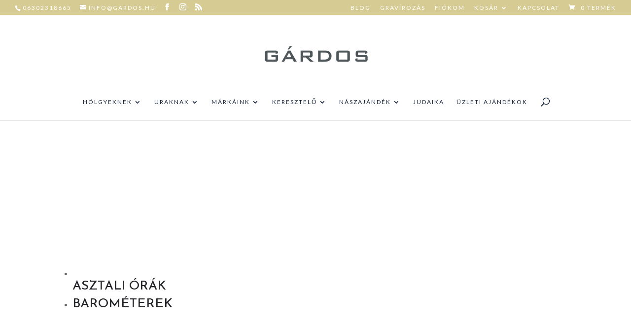

--- FILE ---
content_type: text/html; charset=UTF-8
request_url: https://gardos.hu/ajandek-uraknak/orak-barometerek-u/
body_size: 130622
content:
<!DOCTYPE html>
<html lang="hu" prefix="og: https://ogp.me/ns#">
<head>
	<meta charset="UTF-8" />
<meta http-equiv="X-UA-Compatible" content="IE=edge">
	<link rel="pingback" href="https://gardos.hu/xmlrpc.php" />

	<script type="text/javascript">
		document.documentElement.className = 'js';
	</script>
	
					<script>document.documentElement.className = document.documentElement.className + ' yes-js js_active js'</script>
			<script id="cookieyes" type="text/javascript" src="https://cdn-cookieyes.com/client_data/bdc450e715906e6e964e403b/script.js"></script>
<!-- Google Tag Manager by PYS -->
    <script data-cfasync="false" data-pagespeed-no-defer>
	    window.dataLayerPYS = window.dataLayerPYS || [];
	</script>
<!-- End Google Tag Manager by PYS --><!-- Google tag (gtag.js) consent mode dataLayer added by Site Kit -->
<script type="text/javascript" id="google_gtagjs-js-consent-mode-data-layer">
/* <![CDATA[ */
window.dataLayerPYS = window.dataLayerPYS || [];function gtag(){dataLayerPYS.push(arguments);}
gtag('consent', 'default', {"ad_personalization":"denied","ad_storage":"denied","ad_user_data":"denied","analytics_storage":"denied","functionality_storage":"denied","security_storage":"denied","personalization_storage":"denied","region":["AT","BE","BG","CH","CY","CZ","DE","DK","EE","ES","FI","FR","GB","GR","HR","HU","IE","IS","IT","LI","LT","LU","LV","MT","NL","NO","PL","PT","RO","SE","SI","SK"],"wait_for_update":500});
window._googlesitekitConsentCategoryMap = {"statistics":["analytics_storage"],"marketing":["ad_storage","ad_user_data","ad_personalization"],"functional":["functionality_storage","security_storage"],"preferences":["personalization_storage"]};
window._googlesitekitConsents = {"ad_personalization":"denied","ad_storage":"denied","ad_user_data":"denied","analytics_storage":"denied","functionality_storage":"denied","security_storage":"denied","personalization_storage":"denied","region":["AT","BE","BG","CH","CY","CZ","DE","DK","EE","ES","FI","FR","GB","GR","HR","HU","IE","IS","IT","LI","LT","LU","LV","MT","NL","NO","PL","PT","RO","SE","SI","SK"],"wait_for_update":500};
/* ]]> */
</script>
<!-- End Google tag (gtag.js) consent mode dataLayer added by Site Kit -->

<!-- Search Engine Optimization by Rank Math - https://rankmath.com/ -->
<title>Órák, barométerek - Gárdos Presentline</title>
<meta name="description" content="A klasszikus és a modern szemet gyönyörködtető ötvözetei, amelyek közül minden otthonba megtalálhatja az igazit"/>
<meta name="robots" content="index, follow, max-snippet:-1, max-video-preview:-1, max-image-preview:large"/>
<link rel="canonical" href="https://gardos.hu/ajandek-uraknak/orak-barometerek-u/" />
<link rel="next" href="https://gardos.hu/ajandek-uraknak/orak-barometerek-u/page/2/" />
<meta property="og:locale" content="hu_HU" />
<meta property="og:type" content="article" />
<meta property="og:title" content="Órák, barométerek - Gárdos Presentline" />
<meta property="og:description" content="A klasszikus és a modern szemet gyönyörködtető ötvözetei, amelyek közül minden otthonba megtalálhatja az igazit" />
<meta property="og:url" content="https://gardos.hu/ajandek-uraknak/orak-barometerek-u/" />
<meta property="og:site_name" content="Gárdos Presentline" />
<meta name="twitter:card" content="summary_large_image" />
<meta name="twitter:title" content="Órák, barométerek - Gárdos Presentline" />
<meta name="twitter:description" content="A klasszikus és a modern szemet gyönyörködtető ötvözetei, amelyek közül minden otthonba megtalálhatja az igazit" />
<meta name="twitter:label1" content="Termékek" />
<meta name="twitter:data1" content="61" />
<script type="application/ld+json" class="rank-math-schema">{"@context":"https://schema.org","@graph":[{"@type":"ShoppingCenter","@id":"https://gardos.hu/#organization","name":"G\u00e1rdos Presentline","url":"https://gardos.hu","openingHours":["Monday,Tuesday,Wednesday,Thursday,Friday,Saturday,Sunday 09:00-17:00"]},{"@type":"WebSite","@id":"https://gardos.hu/#website","url":"https://gardos.hu","name":"G\u00e1rdos Presentline","publisher":{"@id":"https://gardos.hu/#organization"},"inLanguage":"hu"},{"@type":"CollectionPage","@id":"https://gardos.hu/ajandek-uraknak/orak-barometerek-u/#webpage","url":"https://gardos.hu/ajandek-uraknak/orak-barometerek-u/","name":"\u00d3r\u00e1k, barom\u00e9terek - G\u00e1rdos Presentline","isPartOf":{"@id":"https://gardos.hu/#website"},"inLanguage":"hu"},{"@context":"https://schema.org/","@graph":[{"@type":"Product","name":"Alice fali\u00f3ra - halv\u00e1nyz\u00f6ld - G\u00e1rdos Presentline","url":"https://gardos.hu/ajandek-holgyeknek/orak-barometerek-h/faliorak-h/alice-faliora-green/","@id":"https://gardos.hu/ajandek-holgyeknek/orak-barometerek-h/faliorak-h/alice-faliora-green/","description":"Alice fali\u00f3ra halv\u00e1nyz\u00f6ld sz\u00ednben, mely frissess\u00e9get \u00e9s nyugalmat sug\u00e1roz, m\u00edg a j\u00f3l olvashat\u00f3 sz\u00e1mlap biztos\u00edtja az id\u0151 k\u00f6nny\u0171 leolvas\u00e1s\u00e1t."},{"@type":"Product","name":"Asztali kerek \u00f3ra \u2013 ez\u00fcst - G\u00e1rdos Presentline","url":"https://gardos.hu/ajandek-holgyeknek/orak-barometerek-h/asztali-h/asztali-kerek-ora-lathato-oraszerkezet-ezust/","@id":"https://gardos.hu/ajandek-holgyeknek/orak-barometerek-h/asztali-h/asztali-kerek-ora-lathato-oraszerkezet-ezust/","description":"Asztali kerek \u00f3ra \u2013 ez\u00fcst. St\u00edlusos \u00e9s korszer\u0171, csiszolt ez\u00fcstsz\u00edn\u0171 alum\u00edniumb\u00f3l k\u00e9sz\u00fclt, kerek kandall\u00f3 \u00f3ra."},{"@type":"Product","name":"Asztali \u00f3ra - ballag\u00e1si kalap \u00e9s tekercs - G\u00e1rdos Presentline","url":"https://gardos.hu/ajandek-holgyeknek/asztali-ora-ballagasi-kalap-es-tekercs/","@id":"https://gardos.hu/ajandek-holgyeknek/asztali-ora-ballagasi-kalap-es-tekercs/","description":"Asztali \u00f3ra - ballag\u00e1si kalap \u00e9s tekercs. Ez a WILLIAM WIDDOP\u00ae miniat\u0171r asztali \u00f3ra t\u00f6k\u00e9letes aj\u00e1nd\u00e9k ballag\u00e1sra, amely maradand\u00f3 eml\u00e9ket k\u00edn\u00e1l egy fontos m\u00e9rf\u00f6ldk\u0151h\u00f6z."},{"@type":"Product","name":"Asztali \u00f3ra - bicikli - G\u00e1rdos Presentline","url":"https://gardos.hu/ajandek-holgyeknek/orak-barometerek-h/asztali-h/kicsi-asztali-ora-bicikli/","@id":"https://gardos.hu/ajandek-holgyeknek/orak-barometerek-h/asztali-h/kicsi-asztali-ora-bicikli/","description":"Asztali \u00f3ra - bicikli.\u00a0 Ker\u00e9kp\u00e1r form\u00e1j\u00fa, arab sz\u00e1mlapos \u00f3ra."},{"@type":"Product","name":"Asztali \u00f3ra - feh\u00e9r - G\u00e1rdos Presentline","url":"https://gardos.hu/uzleti-ajandekok/asztali-ora-feher-2/","@id":"https://gardos.hu/uzleti-ajandekok/asztali-ora-feher-2/","description":"Asztali \u00f3ra - feh\u00e9r. Feh\u00e9r \u00edves kandall\u00f3\u00f3ra WILLIAM WIDDOP\u00ae."},{"@type":"Product","name":"Asztali \u00f3ra - Kaszin\u00f3 - G\u00e1rdos Presentline","url":"https://gardos.hu/ajandek-uraknak/asztali-ora-kaszino/","@id":"https://gardos.hu/ajandek-uraknak/asztali-ora-kaszino/","description":"Asztali \u00f3ra - Kaszin\u00f3"},{"@type":"Product","name":"Asztali \u00f3ra - l\u00e1that\u00f3 \u00f3raszerkezet, fekete-ez\u00fcst - G\u00e1rdos Presentline","url":"https://gardos.hu/uzleti-ajandekok/asztali-ora-lathato-oraszerkezet-fekete-ezust/","@id":"https://gardos.hu/uzleti-ajandekok/asztali-ora-lathato-oraszerkezet-fekete-ezust/","description":"Asztali \u00f3ra - l\u00e1that\u00f3 \u00f3raszerkezet, fekete-ez\u00fcst. Skeleton asztali \u00f3ra harmonikus, egym\u00e1st kihangs\u00falyoz\u00f3 ez\u00fcst-fekete sz\u00ednekkel."},{"@type":"Product","name":"Asztali \u00f3ra - motor - G\u00e1rdos Presentline","url":"https://gardos.hu/ajandek-uraknak/asztali-ora-motor/","@id":"https://gardos.hu/ajandek-uraknak/asztali-ora-motor/","description":"Asztali \u00f3ra - motor."},{"@type":"Product","name":"Asztali \u00f3ra - zongora, kicsi - G\u00e1rdos Presentline","url":"https://gardos.hu/ajandek-holgyeknek/orak-barometerek-h/asztali-h/asztali-ora-zongora-kicsi/","@id":"https://gardos.hu/ajandek-holgyeknek/orak-barometerek-h/asztali-h/asztali-ora-zongora-kicsi/","description":"Asztali \u00f3ra - zongora, kicsi"}]}]}</script>
<!-- /Rank Math WordPress SEO plugin -->

<link rel='dns-prefetch' href='//www.googletagmanager.com' />
<link rel="alternate" type="application/rss+xml" title="Gárdos Presentline &raquo; hírcsatorna" href="https://gardos.hu/feed/" />
<link rel="alternate" type="application/rss+xml" title="Gárdos Presentline &raquo; hozzászólás hírcsatorna" href="https://gardos.hu/comments/feed/" />
<link rel="alternate" type="application/rss+xml" title="Gárdos Presentline &raquo; Órák, barométerek Kategória hírforrás" href="https://gardos.hu/ajandek-uraknak/orak-barometerek-u/feed/" />
<style type="text/css">.brave_popup{display:none}</style><script data-no-optimize="1"> var brave_popup_data = {}; var bravepop_emailValidation=false; var brave_popup_videos = {};  var brave_popup_formData = {};var brave_popup_adminUser = false; var brave_popup_pageInfo = {"type":"tax","pageID":199,"singleType":"product_cat"};  var bravepop_emailSuggestions={};</script>		<style>
			.lazyload,
			.lazyloading {
				max-width: 100%;
			}
		</style>
		<meta content="Divi Child v.4.6.0.1598909294" name="generator"/><link rel='stylesheet' id='vp-woo-pont-picker-block-css' href='https://gardos.hu/wp-content/plugins/hungarian-pickup-points-for-woocommerce/build/style-pont-picker-block.css?ver=4.0.4' type='text/css' media='all' />
<link rel='stylesheet' id='dashicons-css' href='https://gardos.hu/wp-includes/css/dashicons.min.css?ver=6.9' type='text/css' media='all' />
<style id='dashicons-inline-css' type='text/css'>
[data-font="Dashicons"]:before {font-family: 'Dashicons' !important;content: attr(data-icon) !important;speak: none !important;font-weight: normal !important;font-variant: normal !important;text-transform: none !important;line-height: 1 !important;font-style: normal !important;-webkit-font-smoothing: antialiased !important;-moz-osx-font-smoothing: grayscale !important;}
/*# sourceURL=dashicons-inline-css */
</style>
<link rel='stylesheet' id='menu-icons-extra-css' href='https://gardos.hu/wp-content/plugins/menu-icons/css/extra.min.css?ver=0.13.20' type='text/css' media='all' />
<link rel='stylesheet' id='wp-block-library-css' href='https://gardos.hu/wp-includes/css/dist/block-library/style.min.css?ver=6.9' type='text/css' media='all' />
<style id='global-styles-inline-css' type='text/css'>
:root{--wp--preset--aspect-ratio--square: 1;--wp--preset--aspect-ratio--4-3: 4/3;--wp--preset--aspect-ratio--3-4: 3/4;--wp--preset--aspect-ratio--3-2: 3/2;--wp--preset--aspect-ratio--2-3: 2/3;--wp--preset--aspect-ratio--16-9: 16/9;--wp--preset--aspect-ratio--9-16: 9/16;--wp--preset--color--black: #000000;--wp--preset--color--cyan-bluish-gray: #abb8c3;--wp--preset--color--white: #ffffff;--wp--preset--color--pale-pink: #f78da7;--wp--preset--color--vivid-red: #cf2e2e;--wp--preset--color--luminous-vivid-orange: #ff6900;--wp--preset--color--luminous-vivid-amber: #fcb900;--wp--preset--color--light-green-cyan: #7bdcb5;--wp--preset--color--vivid-green-cyan: #00d084;--wp--preset--color--pale-cyan-blue: #8ed1fc;--wp--preset--color--vivid-cyan-blue: #0693e3;--wp--preset--color--vivid-purple: #9b51e0;--wp--preset--gradient--vivid-cyan-blue-to-vivid-purple: linear-gradient(135deg,rgb(6,147,227) 0%,rgb(155,81,224) 100%);--wp--preset--gradient--light-green-cyan-to-vivid-green-cyan: linear-gradient(135deg,rgb(122,220,180) 0%,rgb(0,208,130) 100%);--wp--preset--gradient--luminous-vivid-amber-to-luminous-vivid-orange: linear-gradient(135deg,rgb(252,185,0) 0%,rgb(255,105,0) 100%);--wp--preset--gradient--luminous-vivid-orange-to-vivid-red: linear-gradient(135deg,rgb(255,105,0) 0%,rgb(207,46,46) 100%);--wp--preset--gradient--very-light-gray-to-cyan-bluish-gray: linear-gradient(135deg,rgb(238,238,238) 0%,rgb(169,184,195) 100%);--wp--preset--gradient--cool-to-warm-spectrum: linear-gradient(135deg,rgb(74,234,220) 0%,rgb(151,120,209) 20%,rgb(207,42,186) 40%,rgb(238,44,130) 60%,rgb(251,105,98) 80%,rgb(254,248,76) 100%);--wp--preset--gradient--blush-light-purple: linear-gradient(135deg,rgb(255,206,236) 0%,rgb(152,150,240) 100%);--wp--preset--gradient--blush-bordeaux: linear-gradient(135deg,rgb(254,205,165) 0%,rgb(254,45,45) 50%,rgb(107,0,62) 100%);--wp--preset--gradient--luminous-dusk: linear-gradient(135deg,rgb(255,203,112) 0%,rgb(199,81,192) 50%,rgb(65,88,208) 100%);--wp--preset--gradient--pale-ocean: linear-gradient(135deg,rgb(255,245,203) 0%,rgb(182,227,212) 50%,rgb(51,167,181) 100%);--wp--preset--gradient--electric-grass: linear-gradient(135deg,rgb(202,248,128) 0%,rgb(113,206,126) 100%);--wp--preset--gradient--midnight: linear-gradient(135deg,rgb(2,3,129) 0%,rgb(40,116,252) 100%);--wp--preset--font-size--small: 13px;--wp--preset--font-size--medium: 20px;--wp--preset--font-size--large: 36px;--wp--preset--font-size--x-large: 42px;--wp--preset--spacing--20: 0.44rem;--wp--preset--spacing--30: 0.67rem;--wp--preset--spacing--40: 1rem;--wp--preset--spacing--50: 1.5rem;--wp--preset--spacing--60: 2.25rem;--wp--preset--spacing--70: 3.38rem;--wp--preset--spacing--80: 5.06rem;--wp--preset--shadow--natural: 6px 6px 9px rgba(0, 0, 0, 0.2);--wp--preset--shadow--deep: 12px 12px 50px rgba(0, 0, 0, 0.4);--wp--preset--shadow--sharp: 6px 6px 0px rgba(0, 0, 0, 0.2);--wp--preset--shadow--outlined: 6px 6px 0px -3px rgb(255, 255, 255), 6px 6px rgb(0, 0, 0);--wp--preset--shadow--crisp: 6px 6px 0px rgb(0, 0, 0);}:root { --wp--style--global--content-size: 823px;--wp--style--global--wide-size: 1080px; }:where(body) { margin: 0; }.wp-site-blocks > .alignleft { float: left; margin-right: 2em; }.wp-site-blocks > .alignright { float: right; margin-left: 2em; }.wp-site-blocks > .aligncenter { justify-content: center; margin-left: auto; margin-right: auto; }:where(.is-layout-flex){gap: 0.5em;}:where(.is-layout-grid){gap: 0.5em;}.is-layout-flow > .alignleft{float: left;margin-inline-start: 0;margin-inline-end: 2em;}.is-layout-flow > .alignright{float: right;margin-inline-start: 2em;margin-inline-end: 0;}.is-layout-flow > .aligncenter{margin-left: auto !important;margin-right: auto !important;}.is-layout-constrained > .alignleft{float: left;margin-inline-start: 0;margin-inline-end: 2em;}.is-layout-constrained > .alignright{float: right;margin-inline-start: 2em;margin-inline-end: 0;}.is-layout-constrained > .aligncenter{margin-left: auto !important;margin-right: auto !important;}.is-layout-constrained > :where(:not(.alignleft):not(.alignright):not(.alignfull)){max-width: var(--wp--style--global--content-size);margin-left: auto !important;margin-right: auto !important;}.is-layout-constrained > .alignwide{max-width: var(--wp--style--global--wide-size);}body .is-layout-flex{display: flex;}.is-layout-flex{flex-wrap: wrap;align-items: center;}.is-layout-flex > :is(*, div){margin: 0;}body .is-layout-grid{display: grid;}.is-layout-grid > :is(*, div){margin: 0;}body{padding-top: 0px;padding-right: 0px;padding-bottom: 0px;padding-left: 0px;}:root :where(.wp-element-button, .wp-block-button__link){background-color: #32373c;border-width: 0;color: #fff;font-family: inherit;font-size: inherit;font-style: inherit;font-weight: inherit;letter-spacing: inherit;line-height: inherit;padding-top: calc(0.667em + 2px);padding-right: calc(1.333em + 2px);padding-bottom: calc(0.667em + 2px);padding-left: calc(1.333em + 2px);text-decoration: none;text-transform: inherit;}.has-black-color{color: var(--wp--preset--color--black) !important;}.has-cyan-bluish-gray-color{color: var(--wp--preset--color--cyan-bluish-gray) !important;}.has-white-color{color: var(--wp--preset--color--white) !important;}.has-pale-pink-color{color: var(--wp--preset--color--pale-pink) !important;}.has-vivid-red-color{color: var(--wp--preset--color--vivid-red) !important;}.has-luminous-vivid-orange-color{color: var(--wp--preset--color--luminous-vivid-orange) !important;}.has-luminous-vivid-amber-color{color: var(--wp--preset--color--luminous-vivid-amber) !important;}.has-light-green-cyan-color{color: var(--wp--preset--color--light-green-cyan) !important;}.has-vivid-green-cyan-color{color: var(--wp--preset--color--vivid-green-cyan) !important;}.has-pale-cyan-blue-color{color: var(--wp--preset--color--pale-cyan-blue) !important;}.has-vivid-cyan-blue-color{color: var(--wp--preset--color--vivid-cyan-blue) !important;}.has-vivid-purple-color{color: var(--wp--preset--color--vivid-purple) !important;}.has-black-background-color{background-color: var(--wp--preset--color--black) !important;}.has-cyan-bluish-gray-background-color{background-color: var(--wp--preset--color--cyan-bluish-gray) !important;}.has-white-background-color{background-color: var(--wp--preset--color--white) !important;}.has-pale-pink-background-color{background-color: var(--wp--preset--color--pale-pink) !important;}.has-vivid-red-background-color{background-color: var(--wp--preset--color--vivid-red) !important;}.has-luminous-vivid-orange-background-color{background-color: var(--wp--preset--color--luminous-vivid-orange) !important;}.has-luminous-vivid-amber-background-color{background-color: var(--wp--preset--color--luminous-vivid-amber) !important;}.has-light-green-cyan-background-color{background-color: var(--wp--preset--color--light-green-cyan) !important;}.has-vivid-green-cyan-background-color{background-color: var(--wp--preset--color--vivid-green-cyan) !important;}.has-pale-cyan-blue-background-color{background-color: var(--wp--preset--color--pale-cyan-blue) !important;}.has-vivid-cyan-blue-background-color{background-color: var(--wp--preset--color--vivid-cyan-blue) !important;}.has-vivid-purple-background-color{background-color: var(--wp--preset--color--vivid-purple) !important;}.has-black-border-color{border-color: var(--wp--preset--color--black) !important;}.has-cyan-bluish-gray-border-color{border-color: var(--wp--preset--color--cyan-bluish-gray) !important;}.has-white-border-color{border-color: var(--wp--preset--color--white) !important;}.has-pale-pink-border-color{border-color: var(--wp--preset--color--pale-pink) !important;}.has-vivid-red-border-color{border-color: var(--wp--preset--color--vivid-red) !important;}.has-luminous-vivid-orange-border-color{border-color: var(--wp--preset--color--luminous-vivid-orange) !important;}.has-luminous-vivid-amber-border-color{border-color: var(--wp--preset--color--luminous-vivid-amber) !important;}.has-light-green-cyan-border-color{border-color: var(--wp--preset--color--light-green-cyan) !important;}.has-vivid-green-cyan-border-color{border-color: var(--wp--preset--color--vivid-green-cyan) !important;}.has-pale-cyan-blue-border-color{border-color: var(--wp--preset--color--pale-cyan-blue) !important;}.has-vivid-cyan-blue-border-color{border-color: var(--wp--preset--color--vivid-cyan-blue) !important;}.has-vivid-purple-border-color{border-color: var(--wp--preset--color--vivid-purple) !important;}.has-vivid-cyan-blue-to-vivid-purple-gradient-background{background: var(--wp--preset--gradient--vivid-cyan-blue-to-vivid-purple) !important;}.has-light-green-cyan-to-vivid-green-cyan-gradient-background{background: var(--wp--preset--gradient--light-green-cyan-to-vivid-green-cyan) !important;}.has-luminous-vivid-amber-to-luminous-vivid-orange-gradient-background{background: var(--wp--preset--gradient--luminous-vivid-amber-to-luminous-vivid-orange) !important;}.has-luminous-vivid-orange-to-vivid-red-gradient-background{background: var(--wp--preset--gradient--luminous-vivid-orange-to-vivid-red) !important;}.has-very-light-gray-to-cyan-bluish-gray-gradient-background{background: var(--wp--preset--gradient--very-light-gray-to-cyan-bluish-gray) !important;}.has-cool-to-warm-spectrum-gradient-background{background: var(--wp--preset--gradient--cool-to-warm-spectrum) !important;}.has-blush-light-purple-gradient-background{background: var(--wp--preset--gradient--blush-light-purple) !important;}.has-blush-bordeaux-gradient-background{background: var(--wp--preset--gradient--blush-bordeaux) !important;}.has-luminous-dusk-gradient-background{background: var(--wp--preset--gradient--luminous-dusk) !important;}.has-pale-ocean-gradient-background{background: var(--wp--preset--gradient--pale-ocean) !important;}.has-electric-grass-gradient-background{background: var(--wp--preset--gradient--electric-grass) !important;}.has-midnight-gradient-background{background: var(--wp--preset--gradient--midnight) !important;}.has-small-font-size{font-size: var(--wp--preset--font-size--small) !important;}.has-medium-font-size{font-size: var(--wp--preset--font-size--medium) !important;}.has-large-font-size{font-size: var(--wp--preset--font-size--large) !important;}.has-x-large-font-size{font-size: var(--wp--preset--font-size--x-large) !important;}
/*# sourceURL=global-styles-inline-css */
</style>

<link rel='stylesheet' id='pwgc-wc-blocks-style-css' href='https://gardos.hu/wp-content/plugins/pw-woocommerce-gift-cards/assets/css/blocks.css?ver=2.29' type='text/css' media='all' />
<link rel='stylesheet' id='woocommerce-layout-css' href='https://gardos.hu/wp-content/plugins/woocommerce/assets/css/woocommerce-layout.css?ver=10.4.3' type='text/css' media='all' />
<link rel='stylesheet' id='woocommerce-smallscreen-css' href='https://gardos.hu/wp-content/plugins/woocommerce/assets/css/woocommerce-smallscreen.css?ver=10.4.3' type='text/css' media='only screen and (max-width: 768px)' />
<link rel='stylesheet' id='woocommerce-general-css' href='https://gardos.hu/wp-content/plugins/woocommerce/assets/css/woocommerce.css?ver=10.4.3' type='text/css' media='all' />
<style id='woocommerce-inline-inline-css' type='text/css'>
.woocommerce form .form-row .required { visibility: visible; }
/*# sourceURL=woocommerce-inline-inline-css */
</style>
<link rel='stylesheet' id='cff-css' href='https://gardos.hu/wp-content/plugins/custom-facebook-feed-pro/assets/css/cff-style.min.css?ver=4.6.4' type='text/css' media='all' />
<link rel='stylesheet' id='cfvsw_swatches_product-css' href='https://gardos.hu/wp-content/plugins/variation-swatches-woo/assets/css/swatches.css?ver=1.0.13' type='text/css' media='all' />
<style id='cfvsw_swatches_product-inline-css' type='text/css'>
.cfvsw-tooltip{background:#000000;color:#ffffff;} .cfvsw-tooltip:before{background:#000000;}:root {--cfvsw-swatches-font-size: 12px;--cfvsw-swatches-border-color: #000000;--cfvsw-swatches-border-color-hover: #00000080;--cfvsw-swatches-border-width: 1px;--cfvsw-swatches-tooltip-font-size: 12px;}
/*# sourceURL=cfvsw_swatches_product-inline-css */
</style>
<link rel='stylesheet' id='jquery-selectBox-css' href='https://gardos.hu/wp-content/plugins/yith-woocommerce-wishlist/assets/css/jquery.selectBox.css?ver=1.2.0' type='text/css' media='all' />
<link rel='stylesheet' id='woocommerce_prettyPhoto_css-css' href='//gardos.hu/wp-content/plugins/woocommerce/assets/css/prettyPhoto.css?ver=3.1.6' type='text/css' media='all' />
<link rel='stylesheet' id='yith-wcwl-main-css' href='https://gardos.hu/wp-content/plugins/yith-woocommerce-wishlist/assets/css/style.css?ver=4.11.0' type='text/css' media='all' />
<style id='yith-wcwl-main-inline-css' type='text/css'>
 :root { --color-add-to-wishlist-background: #333333; --color-add-to-wishlist-text: #FFFFFF; --color-add-to-wishlist-border: #333333; --color-add-to-wishlist-background-hover: #333333; --color-add-to-wishlist-text-hover: #FFFFFF; --color-add-to-wishlist-border-hover: #333333; --rounded-corners-radius: 16px; --color-add-to-cart-background: #333333; --color-add-to-cart-text: #FFFFFF; --color-add-to-cart-border: #333333; --color-add-to-cart-background-hover: #4F4F4F; --color-add-to-cart-text-hover: #FFFFFF; --color-add-to-cart-border-hover: #4F4F4F; --add-to-cart-rounded-corners-radius: 16px; --color-button-style-1-background: #333333; --color-button-style-1-text: #FFFFFF; --color-button-style-1-border: #333333; --color-button-style-1-background-hover: #4F4F4F; --color-button-style-1-text-hover: #FFFFFF; --color-button-style-1-border-hover: #4F4F4F; --color-button-style-2-background: #333333; --color-button-style-2-text: #FFFFFF; --color-button-style-2-border: #333333; --color-button-style-2-background-hover: #4F4F4F; --color-button-style-2-text-hover: #FFFFFF; --color-button-style-2-border-hover: #4F4F4F; --color-wishlist-table-background: #FFFFFF; --color-wishlist-table-text: #6d6c6c; --color-wishlist-table-border: #FFFFFF; --color-headers-background: #F4F4F4; --color-share-button-color: #FFFFFF; --color-share-button-color-hover: #FFFFFF; --color-fb-button-background: #39599E; --color-fb-button-background-hover: #595A5A; --color-tw-button-background: #45AFE2; --color-tw-button-background-hover: #595A5A; --color-pr-button-background: #AB2E31; --color-pr-button-background-hover: #595A5A; --color-em-button-background: #FBB102; --color-em-button-background-hover: #595A5A; --color-wa-button-background: #00A901; --color-wa-button-background-hover: #595A5A; --feedback-duration: 3s }  .yith-wcwl-add-to-wishlist {
    margin: auto;
    margin-top: 1em;
    border-radius: 30px !important;
    width: 120px !important;
    font-size: 11px !important;
    height: 32px!important;
    text-align: center !important;
    padding: 2px 2px 2px 2px !important;
}

/* Mobile view */
@media (max-width: 480px) {
    .yith-wcwl-add-to-wishlist {
        font-size: 11px !important;
        width: 125px !important;
        border-radius: 40px !important;
    }
}

/* Tablet nézet */
@media (min-width: 768px) and (max-width: 1023px) {
    .yith-wcwl-add-to-wishlist {
        font-size: 11px !important;
        width: 130px !important;
        border-radius: 40px !important;
        text-align: center !important;
    }
}
 :root { --color-add-to-wishlist-background: #333333; --color-add-to-wishlist-text: #FFFFFF; --color-add-to-wishlist-border: #333333; --color-add-to-wishlist-background-hover: #333333; --color-add-to-wishlist-text-hover: #FFFFFF; --color-add-to-wishlist-border-hover: #333333; --rounded-corners-radius: 16px; --color-add-to-cart-background: #333333; --color-add-to-cart-text: #FFFFFF; --color-add-to-cart-border: #333333; --color-add-to-cart-background-hover: #4F4F4F; --color-add-to-cart-text-hover: #FFFFFF; --color-add-to-cart-border-hover: #4F4F4F; --add-to-cart-rounded-corners-radius: 16px; --color-button-style-1-background: #333333; --color-button-style-1-text: #FFFFFF; --color-button-style-1-border: #333333; --color-button-style-1-background-hover: #4F4F4F; --color-button-style-1-text-hover: #FFFFFF; --color-button-style-1-border-hover: #4F4F4F; --color-button-style-2-background: #333333; --color-button-style-2-text: #FFFFFF; --color-button-style-2-border: #333333; --color-button-style-2-background-hover: #4F4F4F; --color-button-style-2-text-hover: #FFFFFF; --color-button-style-2-border-hover: #4F4F4F; --color-wishlist-table-background: #FFFFFF; --color-wishlist-table-text: #6d6c6c; --color-wishlist-table-border: #FFFFFF; --color-headers-background: #F4F4F4; --color-share-button-color: #FFFFFF; --color-share-button-color-hover: #FFFFFF; --color-fb-button-background: #39599E; --color-fb-button-background-hover: #595A5A; --color-tw-button-background: #45AFE2; --color-tw-button-background-hover: #595A5A; --color-pr-button-background: #AB2E31; --color-pr-button-background-hover: #595A5A; --color-em-button-background: #FBB102; --color-em-button-background-hover: #595A5A; --color-wa-button-background: #00A901; --color-wa-button-background-hover: #595A5A; --feedback-duration: 3s }  .yith-wcwl-add-to-wishlist {
    margin: auto;
    margin-top: 1em;
    border-radius: 30px !important;
    width: 120px !important;
    font-size: 11px !important;
    height: 32px!important;
    text-align: center !important;
    padding: 2px 2px 2px 2px !important;
}

/* Mobile view */
@media (max-width: 480px) {
    .yith-wcwl-add-to-wishlist {
        font-size: 11px !important;
        width: 125px !important;
        border-radius: 40px !important;
    }
}

/* Tablet nézet */
@media (min-width: 768px) and (max-width: 1023px) {
    .yith-wcwl-add-to-wishlist {
        font-size: 11px !important;
        width: 130px !important;
        border-radius: 40px !important;
        text-align: center !important;
    }
}
/*# sourceURL=yith-wcwl-main-inline-css */
</style>
<link rel='stylesheet' id='dgwt-wcas-style-css' href='https://gardos.hu/wp-content/plugins/ajax-search-for-woocommerce/assets/css/style.min.css?ver=1.32.2' type='text/css' media='all' />
<link rel='stylesheet' id='xoo-wsc-fonts-css' href='https://gardos.hu/wp-content/plugins/side-cart-woocommerce/assets/css/xoo-wsc-fonts.css?ver=2.7.2' type='text/css' media='all' />
<link rel='stylesheet' id='xoo-wsc-style-css' href='https://gardos.hu/wp-content/plugins/side-cart-woocommerce/assets/css/xoo-wsc-style.css?ver=2.7.2' type='text/css' media='all' />
<style id='xoo-wsc-style-inline-css' type='text/css'>




.xoo-wsc-ft-buttons-cont a.xoo-wsc-ft-btn, .xoo-wsc-container .xoo-wsc-btn {
	background-color: #7a7a7a;
	color: #ffffff;
	border: 2px solid #ffffff;
	padding: 10px 20px;
}

.xoo-wsc-ft-buttons-cont a.xoo-wsc-ft-btn:hover, .xoo-wsc-container .xoo-wsc-btn:hover {
	background-color: #ffffff;
	color: #000000;
	border: 2px solid #000000;
}

 

.xoo-wsc-footer{
	background-color: #ffffff;
	color: #000000;
	padding: 10px 20px;
	box-shadow: 0 -5px 10px #0000001a;
}

.xoo-wsc-footer, .xoo-wsc-footer a, .xoo-wsc-footer .amount{
	font-size: 18px;
}

.xoo-wsc-btn .amount{
	color: #ffffff}

.xoo-wsc-btn:hover .amount{
	color: #000000;
}

.xoo-wsc-ft-buttons-cont{
	grid-template-columns: auto;
}

.xoo-wsc-basket{
	bottom: 12px;
	right: 20px;
	background-color: #ffffff;
	color: #000000;
	box-shadow: 0 1px 4px 0;
	border-radius: 50%;
	display: none;
	width: 65px;
	height: 65px;
}


.xoo-wsc-bki{
	font-size: 30px}

.xoo-wsc-items-count{
	top: -9px;
	left: -8px;
}

.xoo-wsc-items-count, .xoo-wsch-items-count{
	background-color: #26241a;
	color: #ffffff;
}

.xoo-wsc-container, .xoo-wsc-slider{
	max-width: 320px;
	right: -320px;
	top: 0;bottom: 0;
	bottom: 0;
	font-family: }


.xoo-wsc-cart-active .xoo-wsc-container, .xoo-wsc-slider-active .xoo-wsc-slider{
	right: 0;
}


.xoo-wsc-cart-active .xoo-wsc-basket{
	right: 320px;
}

.xoo-wsc-slider{
	right: -320px;
}

span.xoo-wsch-close {
    font-size: 16px;
}

	.xoo-wsch-top{
		justify-content: center;
	}
	span.xoo-wsch-close {
	    right: 10px;
	}

.xoo-wsch-text{
	font-size: 20px;
}

.xoo-wsc-header{
	color: #000000;
	background-color: #ffffff;
	border-bottom: 2px solid #eee;
	padding: 15px 15px;
}


.xoo-wsc-body{
	background-color: #ffffff;
}

.xoo-wsc-products:not(.xoo-wsc-pattern-card), .xoo-wsc-products:not(.xoo-wsc-pattern-card) span.amount, .xoo-wsc-products:not(.xoo-wsc-pattern-card) a{
	font-size: 16px;
	color: #000000;
}

.xoo-wsc-products:not(.xoo-wsc-pattern-card) .xoo-wsc-product{
	padding: 20px 15px;
	margin: 0;
	border-radius: 0px;
	box-shadow: 0 0;
	background-color: #ffffff;
}

.xoo-wsc-sum-col{
	justify-content: center;
}


/** Shortcode **/
.xoo-wsc-sc-count{
	background-color: #000000;
	color: #ffffff;
}

.xoo-wsc-sc-bki{
	font-size: 20px;
	color: #000000;
}
.xoo-wsc-sc-cont{
	color: #ffffff;
}


.xoo-wsc-product dl.variation {
	display: block;
}


.xoo-wsc-product-cont{
	padding: 10px 10px;
}

.xoo-wsc-products:not(.xoo-wsc-pattern-card) .xoo-wsc-img-col{
	width: 30%;
}

.xoo-wsc-pattern-card .xoo-wsc-img-col img{
	max-width: 100%;
	height: auto;
}

.xoo-wsc-products:not(.xoo-wsc-pattern-card) .xoo-wsc-sum-col{
	width: 70%;
}

.xoo-wsc-pattern-card .xoo-wsc-product-cont{
	width: 50% 
}

@media only screen and (max-width: 600px) {
	.xoo-wsc-pattern-card .xoo-wsc-product-cont  {
		width: 50%;
	}
}


.xoo-wsc-pattern-card .xoo-wsc-product{
	border: 0;
	box-shadow: 0px 10px 15px -12px #0000001a;
}


.xoo-wsc-sm-front{
	background-color: #eee;
}
.xoo-wsc-pattern-card, .xoo-wsc-sm-front{
	border-bottom-left-radius: 5px;
	border-bottom-right-radius: 5px;
}
.xoo-wsc-pattern-card, .xoo-wsc-img-col img, .xoo-wsc-img-col, .xoo-wsc-sm-back-cont{
	border-top-left-radius: 5px;
	border-top-right-radius: 5px;
}
.xoo-wsc-sm-back{
	background-color: #fff;
}
.xoo-wsc-pattern-card, .xoo-wsc-pattern-card a, .xoo-wsc-pattern-card .amount{
	font-size: 16px;
}

.xoo-wsc-sm-front, .xoo-wsc-sm-front a, .xoo-wsc-sm-front .amount{
	color: #000;
}

.xoo-wsc-sm-back, .xoo-wsc-sm-back a, .xoo-wsc-sm-back .amount{
	color: #000;
}


.magictime {
    animation-duration: 0.5s;
}



span.xoo-wsch-items-count{
	height: 20px;
	line-height: 20px;
	width: 20px;
}

span.xoo-wsch-icon{
	font-size: 30px
}

.xoo-wsc-smr-del{
	font-size: 16px
}/*.xoo-wsc-tools-value{ display: none; } .xoo-wsc-tools-label{ display: none; }*/ /*.xoo-wsc-tool { display: none; } .xoo-wsc-total.xoo-wsc-tool { display: block; }*/ .xoo-wsc-tool { display: none; } .xoo-wsc-subtotal.xoo-wsc-tool { display: block; }
/*# sourceURL=xoo-wsc-style-inline-css */
</style>
<link rel='preload' as='font' type='font/woff2' crossorigin='anonymous' id='tinvwl-webfont-font-css' href='https://gardos.hu/wp-content/plugins/ti-woocommerce-wishlist/assets/fonts/tinvwl-webfont.woff2?ver=xu2uyi'  media='all' />
<link rel='stylesheet' id='tinvwl-webfont-css' href='https://gardos.hu/wp-content/plugins/ti-woocommerce-wishlist/assets/css/webfont.min.css?ver=2.11.1' type='text/css' media='all' />
<link rel='stylesheet' id='tinvwl-css' href='https://gardos.hu/wp-content/plugins/ti-woocommerce-wishlist/assets/css/public.min.css?ver=2.11.1' type='text/css' media='all' />
<style id='tinvwl-inline-css' type='text/css'>
.tinv-wishlist {   margin: auto;   margin-top: 1em;   border-radius: 30px !important;   width: 120px !important;   font-size: 11px !important;   height: 32px!important;   text-align: center !important;   padding: 2px 2px 2px 2px !important;  }       @media (max-width: 480px) {   .tinv-wishlist {   font-size: 11px !important;   width: 125px !important;   border-radius: 40px !important;   }  }       @media (min-width: 768px) and (max-width: 1023px) {   .tinv-wishlist {   font-size: 11px !important;   width: 130px !important;   border-radius: 40px !important;   text-align: center !important;   }  }
/*# sourceURL=tinvwl-inline-css */
</style>
<link rel='stylesheet' id='wcpa-frontend-css' href='https://gardos.hu/wp-content/plugins/woo-custom-product-addons-pro/assets/css/style_1.css?ver=5.0.17' type='text/css' media='all' />
<style id='divi-style-parent-inline-inline-css' type='text/css'>
/*!
Theme Name: Divi
Theme URI: http://www.elegantthemes.com/gallery/divi/
Version: 4.27.5
Description: Smart. Flexible. Beautiful. Divi is the most powerful theme in our collection.
Author: Elegant Themes
Author URI: http://www.elegantthemes.com
License: GNU General Public License v2
License URI: http://www.gnu.org/licenses/gpl-2.0.html
*/

a,abbr,acronym,address,applet,b,big,blockquote,body,center,cite,code,dd,del,dfn,div,dl,dt,em,fieldset,font,form,h1,h2,h3,h4,h5,h6,html,i,iframe,img,ins,kbd,label,legend,li,object,ol,p,pre,q,s,samp,small,span,strike,strong,sub,sup,tt,u,ul,var{margin:0;padding:0;border:0;outline:0;font-size:100%;-ms-text-size-adjust:100%;-webkit-text-size-adjust:100%;vertical-align:baseline;background:transparent}body{line-height:1}ol,ul{list-style:none}blockquote,q{quotes:none}blockquote:after,blockquote:before,q:after,q:before{content:"";content:none}blockquote{margin:20px 0 30px;border-left:5px solid;padding-left:20px}:focus{outline:0}del{text-decoration:line-through}pre{overflow:auto;padding:10px}figure{margin:0}table{border-collapse:collapse;border-spacing:0}article,aside,footer,header,hgroup,nav,section{display:block}body{font-family:Open Sans,Arial,sans-serif;font-size:14px;color:#666;background-color:#fff;line-height:1.7em;font-weight:500;-webkit-font-smoothing:antialiased;-moz-osx-font-smoothing:grayscale}body.page-template-page-template-blank-php #page-container{padding-top:0!important}body.et_cover_background{background-size:cover!important;background-position:top!important;background-repeat:no-repeat!important;background-attachment:fixed}a{color:#2ea3f2}a,a:hover{text-decoration:none}p{padding-bottom:1em}p:not(.has-background):last-of-type{padding-bottom:0}p.et_normal_padding{padding-bottom:1em}strong{font-weight:700}cite,em,i{font-style:italic}code,pre{font-family:Courier New,monospace;margin-bottom:10px}ins{text-decoration:none}sub,sup{height:0;line-height:1;position:relative;vertical-align:baseline}sup{bottom:.8em}sub{top:.3em}dl{margin:0 0 1.5em}dl dt{font-weight:700}dd{margin-left:1.5em}blockquote p{padding-bottom:0}embed,iframe,object,video{max-width:100%}h1,h2,h3,h4,h5,h6{color:#333;padding-bottom:10px;line-height:1em;font-weight:500}h1 a,h2 a,h3 a,h4 a,h5 a,h6 a{color:inherit}h1{font-size:30px}h2{font-size:26px}h3{font-size:22px}h4{font-size:18px}h5{font-size:16px}h6{font-size:14px}input{-webkit-appearance:none}input[type=checkbox]{-webkit-appearance:checkbox}input[type=radio]{-webkit-appearance:radio}input.text,input.title,input[type=email],input[type=password],input[type=tel],input[type=text],select,textarea{background-color:#fff;border:1px solid #bbb;padding:2px;color:#4e4e4e}input.text:focus,input.title:focus,input[type=text]:focus,select:focus,textarea:focus{border-color:#2d3940;color:#3e3e3e}input.text,input.title,input[type=text],select,textarea{margin:0}textarea{padding:4px}button,input,select,textarea{font-family:inherit}img{max-width:100%;height:auto}.clearfix:after{visibility:hidden;display:block;font-size:0;content:" ";clear:both;height:0}.clear{clear:both}br.clear{margin:0;padding:0}.pagination{clear:both}#et_search_icon:hover,.et-social-icon a:hover,.et_password_protected_form .et_submit_button,.form-submit .et_pb_buttontton.alt.disabled,.nav-single a,.posted_in a{color:#2ea3f2}.et-search-form,blockquote{border-color:#2ea3f2}#main-content{background-color:#fff}.container{width:80%;max-width:1080px;margin:auto;position:relative}body:not(.et-tb) #main-content .container,body:not(.et-tb-has-header) #main-content .container{padding-top:58px}.et_full_width_page #main-content .container:before{display:none}.main_title{margin-bottom:20px}.et_password_protected_form .et_submit_button:hover,.form-submit .et_pb_button:hover{background:rgba(0,0,0,.05)}.et_button_icon_visible .et_pb_button{padding-right:2em;padding-left:.7em}.et_button_icon_visible .et_pb_button:after{opacity:1;margin-left:0}.et_button_left .et_pb_button:hover:after{left:.15em}.et_button_left .et_pb_button:after{margin-left:0;left:1em}.et_button_icon_visible.et_button_left .et_pb_button,.et_button_left .et_pb_button:hover,.et_button_left .et_pb_module .et_pb_button:hover{padding-left:2em;padding-right:.7em}.et_button_icon_visible.et_button_left .et_pb_button:after,.et_button_left .et_pb_button:hover:after{left:.15em}.et_password_protected_form .et_submit_button:hover,.form-submit .et_pb_button:hover{padding:.3em 1em}.et_button_no_icon .et_pb_button:after{display:none}.et_button_no_icon.et_button_icon_visible.et_button_left .et_pb_button,.et_button_no_icon.et_button_left .et_pb_button:hover,.et_button_no_icon .et_pb_button,.et_button_no_icon .et_pb_button:hover{padding:.3em 1em!important}.et_button_custom_icon .et_pb_button:after{line-height:1.7em}.et_button_custom_icon.et_button_icon_visible .et_pb_button:after,.et_button_custom_icon .et_pb_button:hover:after{margin-left:.3em}#left-area .post_format-post-format-gallery .wp-block-gallery:first-of-type{padding:0;margin-bottom:-16px}.entry-content table:not(.variations){border:1px solid #eee;margin:0 0 15px;text-align:left;width:100%}.entry-content thead th,.entry-content tr th{color:#555;font-weight:700;padding:9px 24px}.entry-content tr td{border-top:1px solid #eee;padding:6px 24px}#left-area ul,.entry-content ul,.et-l--body ul,.et-l--footer ul,.et-l--header ul{list-style-type:disc;padding:0 0 23px 1em;line-height:26px}#left-area ol,.entry-content ol,.et-l--body ol,.et-l--footer ol,.et-l--header ol{list-style-type:decimal;list-style-position:inside;padding:0 0 23px;line-height:26px}#left-area ul li ul,.entry-content ul li ol{padding:2px 0 2px 20px}#left-area ol li ul,.entry-content ol li ol,.et-l--body ol li ol,.et-l--footer ol li ol,.et-l--header ol li ol{padding:2px 0 2px 35px}#left-area ul.wp-block-gallery{display:-webkit-box;display:-ms-flexbox;display:flex;-ms-flex-wrap:wrap;flex-wrap:wrap;list-style-type:none;padding:0}#left-area ul.products{padding:0!important;line-height:1.7!important;list-style:none!important}.gallery-item a{display:block}.gallery-caption,.gallery-item a{width:90%}#wpadminbar{z-index:100001}#left-area .post-meta{font-size:14px;padding-bottom:15px}#left-area .post-meta a{text-decoration:none;color:#666}#left-area .et_featured_image{padding-bottom:7px}.single .post{padding-bottom:25px}body.single .et_audio_content{margin-bottom:-6px}.nav-single a{text-decoration:none;color:#2ea3f2;font-size:14px;font-weight:400}.nav-previous{float:left}.nav-next{float:right}.et_password_protected_form p input{background-color:#eee;border:none!important;width:100%!important;border-radius:0!important;font-size:14px;color:#999!important;padding:16px!important;-webkit-box-sizing:border-box;box-sizing:border-box}.et_password_protected_form label{display:none}.et_password_protected_form .et_submit_button{font-family:inherit;display:block;float:right;margin:8px auto 0;cursor:pointer}.post-password-required p.nocomments.container{max-width:100%}.post-password-required p.nocomments.container:before{display:none}.aligncenter,div.post .new-post .aligncenter{display:block;margin-left:auto;margin-right:auto}.wp-caption{border:1px solid #ddd;text-align:center;background-color:#f3f3f3;margin-bottom:10px;max-width:96%;padding:8px}.wp-caption.alignleft{margin:0 30px 20px 0}.wp-caption.alignright{margin:0 0 20px 30px}.wp-caption img{margin:0;padding:0;border:0}.wp-caption p.wp-caption-text{font-size:12px;padding:0 4px 5px;margin:0}.alignright{float:right}.alignleft{float:left}img.alignleft{display:inline;float:left;margin-right:15px}img.alignright{display:inline;float:right;margin-left:15px}.page.et_pb_pagebuilder_layout #main-content{background-color:transparent}body #main-content .et_builder_inner_content>h1,body #main-content .et_builder_inner_content>h2,body #main-content .et_builder_inner_content>h3,body #main-content .et_builder_inner_content>h4,body #main-content .et_builder_inner_content>h5,body #main-content .et_builder_inner_content>h6{line-height:1.4em}body #main-content .et_builder_inner_content>p{line-height:1.7em}.wp-block-pullquote{margin:20px 0 30px}.wp-block-pullquote.has-background blockquote{border-left:none}.wp-block-group.has-background{padding:1.5em 1.5em .5em}@media (min-width:981px){#left-area{width:79.125%;padding-bottom:23px}#main-content .container:before{content:"";position:absolute;top:0;height:100%;width:1px;background-color:#e2e2e2}.et_full_width_page #left-area,.et_no_sidebar #left-area{float:none;width:100%!important}.et_full_width_page #left-area{padding-bottom:0}.et_no_sidebar #main-content .container:before{display:none}}@media (max-width:980px){#page-container{padding-top:80px}.et-tb #page-container,.et-tb-has-header #page-container{padding-top:0!important}#left-area,#sidebar{width:100%!important}#main-content .container:before{display:none!important}.et_full_width_page .et_gallery_item:nth-child(4n+1){clear:none}}@media print{#page-container{padding-top:0!important}}#wp-admin-bar-et-use-visual-builder a:before{font-family:ETmodules!important;content:"\e625";font-size:30px!important;width:28px;margin-top:-3px;color:#974df3!important}#wp-admin-bar-et-use-visual-builder:hover a:before{color:#fff!important}#wp-admin-bar-et-use-visual-builder:hover a,#wp-admin-bar-et-use-visual-builder a:hover{transition:background-color .5s ease;-webkit-transition:background-color .5s ease;-moz-transition:background-color .5s ease;background-color:#7e3bd0!important;color:#fff!important}* html .clearfix,:first-child+html .clearfix{zoom:1}.iphone .et_pb_section_video_bg video::-webkit-media-controls-start-playback-button{display:none!important;-webkit-appearance:none}.et_mobile_device .et_pb_section_parallax .et_pb_parallax_css{background-attachment:scroll}.et-social-facebook a.icon:before{content:"\e093"}.et-social-twitter a.icon:before{content:"\e094"}.et-social-google-plus a.icon:before{content:"\e096"}.et-social-instagram a.icon:before{content:"\e09a"}.et-social-rss a.icon:before{content:"\e09e"}.ai1ec-single-event:after{content:" ";display:table;clear:both}.evcal_event_details .evcal_evdata_cell .eventon_details_shading_bot.eventon_details_shading_bot{z-index:3}.wp-block-divi-layout{margin-bottom:1em}*{-webkit-box-sizing:border-box;box-sizing:border-box}#et-info-email:before,#et-info-phone:before,#et_search_icon:before,.comment-reply-link:after,.et-cart-info span:before,.et-pb-arrow-next:before,.et-pb-arrow-prev:before,.et-social-icon a:before,.et_audio_container .mejs-playpause-button button:before,.et_audio_container .mejs-volume-button button:before,.et_overlay:before,.et_password_protected_form .et_submit_button:after,.et_pb_button:after,.et_pb_contact_reset:after,.et_pb_contact_submit:after,.et_pb_font_icon:before,.et_pb_newsletter_button:after,.et_pb_pricing_table_button:after,.et_pb_promo_button:after,.et_pb_testimonial:before,.et_pb_toggle_title:before,.form-submit .et_pb_button:after,.mobile_menu_bar:before,a.et_pb_more_button:after{font-family:ETmodules!important;speak:none;font-style:normal;font-weight:400;-webkit-font-feature-settings:normal;font-feature-settings:normal;font-variant:normal;text-transform:none;line-height:1;-webkit-font-smoothing:antialiased;-moz-osx-font-smoothing:grayscale;text-shadow:0 0;direction:ltr}.et-pb-icon,.et_pb_custom_button_icon.et_pb_button:after,.et_pb_login .et_pb_custom_button_icon.et_pb_button:after,.et_pb_woo_custom_button_icon .button.et_pb_custom_button_icon.et_pb_button:after,.et_pb_woo_custom_button_icon .button.et_pb_custom_button_icon.et_pb_button:hover:after{content:attr(data-icon)}.et-pb-icon{font-family:ETmodules;speak:none;font-weight:400;-webkit-font-feature-settings:normal;font-feature-settings:normal;font-variant:normal;text-transform:none;line-height:1;-webkit-font-smoothing:antialiased;font-size:96px;font-style:normal;display:inline-block;-webkit-box-sizing:border-box;box-sizing:border-box;direction:ltr}#et-ajax-saving{display:none;-webkit-transition:background .3s,-webkit-box-shadow .3s;transition:background .3s,-webkit-box-shadow .3s;transition:background .3s,box-shadow .3s;transition:background .3s,box-shadow .3s,-webkit-box-shadow .3s;-webkit-box-shadow:rgba(0,139,219,.247059) 0 0 60px;box-shadow:0 0 60px rgba(0,139,219,.247059);position:fixed;top:50%;left:50%;width:50px;height:50px;background:#fff;border-radius:50px;margin:-25px 0 0 -25px;z-index:999999;text-align:center}#et-ajax-saving img{margin:9px}.et-safe-mode-indicator,.et-safe-mode-indicator:focus,.et-safe-mode-indicator:hover{-webkit-box-shadow:0 5px 10px rgba(41,196,169,.15);box-shadow:0 5px 10px rgba(41,196,169,.15);background:#29c4a9;color:#fff;font-size:14px;font-weight:600;padding:12px;line-height:16px;border-radius:3px;position:fixed;bottom:30px;right:30px;z-index:999999;text-decoration:none;font-family:Open Sans,sans-serif;-webkit-font-smoothing:antialiased;-moz-osx-font-smoothing:grayscale}.et_pb_button{font-size:20px;font-weight:500;padding:.3em 1em;line-height:1.7em!important;background-color:transparent;background-size:cover;background-position:50%;background-repeat:no-repeat;border:2px solid;border-radius:3px;-webkit-transition-duration:.2s;transition-duration:.2s;-webkit-transition-property:all!important;transition-property:all!important}.et_pb_button,.et_pb_button_inner{position:relative}.et_pb_button:hover,.et_pb_module .et_pb_button:hover{border:2px solid transparent;padding:.3em 2em .3em .7em}.et_pb_button:hover{background-color:hsla(0,0%,100%,.2)}.et_pb_bg_layout_light.et_pb_button:hover,.et_pb_bg_layout_light .et_pb_button:hover{background-color:rgba(0,0,0,.05)}.et_pb_button:after,.et_pb_button:before{font-size:32px;line-height:1em;content:"\35";opacity:0;position:absolute;margin-left:-1em;-webkit-transition:all .2s;transition:all .2s;text-transform:none;-webkit-font-feature-settings:"kern" off;font-feature-settings:"kern" off;font-variant:none;font-style:normal;font-weight:400;text-shadow:none}.et_pb_button.et_hover_enabled:hover:after,.et_pb_button.et_pb_hovered:hover:after{-webkit-transition:none!important;transition:none!important}.et_pb_button:before{display:none}.et_pb_button:hover:after{opacity:1;margin-left:0}.et-db #et-boc .et-l h1 a,.et-db #et-boc .et-l h2 a,.et-db #et-boc .et-l h3 a,.et-db #et-boc .et-l h4 a,.et-db #et-boc .et-l h5 a,.et-db #et-boc .et-l h6 a{color:inherit}.et-db #et-boc .et-l.et-l--header .et_builder_inner_content{z-index:2}.et-db #et-boc .et-l *{-webkit-box-sizing:border-box;box-sizing:border-box}.et-db #et-boc .et-l #et-info-email:before,.et-db #et-boc .et-l #et-info-phone:before,.et-db #et-boc .et-l #et_search_icon:before,.et-db #et-boc .et-l .comment-reply-link:after,.et-db #et-boc .et-l .et-cart-info span:before,.et-db #et-boc .et-l .et-pb-arrow-next:before,.et-db #et-boc .et-l .et-pb-arrow-prev:before,.et-db #et-boc .et-l .et-social-icon a:before,.et-db #et-boc .et-l .et_audio_container .mejs-playpause-button button:before,.et-db #et-boc .et-l .et_audio_container .mejs-volume-button button:before,.et-db #et-boc .et-l .et_overlay:before,.et-db #et-boc .et-l .et_password_protected_form .et_submit_button:after,.et-db #et-boc .et-l .et_pb_button:after,.et-db #et-boc .et-l .et_pb_contact_reset:after,.et-db #et-boc .et-l .et_pb_contact_submit:after,.et-db #et-boc .et-l .et_pb_font_icon:before,.et-db #et-boc .et-l .et_pb_newsletter_button:after,.et-db #et-boc .et-l .et_pb_pricing_table_button:after,.et-db #et-boc .et-l .et_pb_promo_button:after,.et-db #et-boc .et-l .et_pb_testimonial:before,.et-db #et-boc .et-l .et_pb_toggle_title:before,.et-db #et-boc .et-l .form-submit .et_pb_button:after,.et-db #et-boc .et-l .mobile_menu_bar:before,.et-db #et-boc .et-l a.et_pb_more_button:after{font-family:ETmodules!important;speak:none;font-style:normal;font-weight:400;-webkit-font-feature-settings:normal;font-feature-settings:normal;font-variant:normal;text-transform:none;line-height:1;-webkit-font-smoothing:antialiased;-moz-osx-font-smoothing:grayscale;text-shadow:0 0;direction:ltr}.et-db #et-boc .et-l .et_pb_custom_button_icon.et_pb_button:after,.et-db #et-boc .et-l .et_pb_login .et_pb_custom_button_icon.et_pb_button:after,.et-db #et-boc .et-l .et_pb_woo_custom_button_icon .button.et_pb_custom_button_icon.et_pb_button:after,.et-db #et-boc .et-l .et_pb_woo_custom_button_icon .button.et_pb_custom_button_icon.et_pb_button:hover:after{content:attr(data-icon)}.et-db #et-boc .et-l .et-pb-icon{font-family:ETmodules;content:attr(data-icon);speak:none;font-weight:400;-webkit-font-feature-settings:normal;font-feature-settings:normal;font-variant:normal;text-transform:none;line-height:1;-webkit-font-smoothing:antialiased;font-size:96px;font-style:normal;display:inline-block;-webkit-box-sizing:border-box;box-sizing:border-box;direction:ltr}.et-db #et-boc .et-l #et-ajax-saving{display:none;-webkit-transition:background .3s,-webkit-box-shadow .3s;transition:background .3s,-webkit-box-shadow .3s;transition:background .3s,box-shadow .3s;transition:background .3s,box-shadow .3s,-webkit-box-shadow .3s;-webkit-box-shadow:rgba(0,139,219,.247059) 0 0 60px;box-shadow:0 0 60px rgba(0,139,219,.247059);position:fixed;top:50%;left:50%;width:50px;height:50px;background:#fff;border-radius:50px;margin:-25px 0 0 -25px;z-index:999999;text-align:center}.et-db #et-boc .et-l #et-ajax-saving img{margin:9px}.et-db #et-boc .et-l .et-safe-mode-indicator,.et-db #et-boc .et-l .et-safe-mode-indicator:focus,.et-db #et-boc .et-l .et-safe-mode-indicator:hover{-webkit-box-shadow:0 5px 10px rgba(41,196,169,.15);box-shadow:0 5px 10px rgba(41,196,169,.15);background:#29c4a9;color:#fff;font-size:14px;font-weight:600;padding:12px;line-height:16px;border-radius:3px;position:fixed;bottom:30px;right:30px;z-index:999999;text-decoration:none;font-family:Open Sans,sans-serif;-webkit-font-smoothing:antialiased;-moz-osx-font-smoothing:grayscale}.et-db #et-boc .et-l .et_pb_button{font-size:20px;font-weight:500;padding:.3em 1em;line-height:1.7em!important;background-color:transparent;background-size:cover;background-position:50%;background-repeat:no-repeat;position:relative;border:2px solid;border-radius:3px;-webkit-transition-duration:.2s;transition-duration:.2s;-webkit-transition-property:all!important;transition-property:all!important}.et-db #et-boc .et-l .et_pb_button_inner{position:relative}.et-db #et-boc .et-l .et_pb_button:hover,.et-db #et-boc .et-l .et_pb_module .et_pb_button:hover{border:2px solid transparent;padding:.3em 2em .3em .7em}.et-db #et-boc .et-l .et_pb_button:hover{background-color:hsla(0,0%,100%,.2)}.et-db #et-boc .et-l .et_pb_bg_layout_light.et_pb_button:hover,.et-db #et-boc .et-l .et_pb_bg_layout_light .et_pb_button:hover{background-color:rgba(0,0,0,.05)}.et-db #et-boc .et-l .et_pb_button:after,.et-db #et-boc .et-l .et_pb_button:before{font-size:32px;line-height:1em;content:"\35";opacity:0;position:absolute;margin-left:-1em;-webkit-transition:all .2s;transition:all .2s;text-transform:none;-webkit-font-feature-settings:"kern" off;font-feature-settings:"kern" off;font-variant:none;font-style:normal;font-weight:400;text-shadow:none}.et-db #et-boc .et-l .et_pb_button.et_hover_enabled:hover:after,.et-db #et-boc .et-l .et_pb_button.et_pb_hovered:hover:after{-webkit-transition:none!important;transition:none!important}.et-db #et-boc .et-l .et_pb_button:before{display:none}.et-db #et-boc .et-l .et_pb_button:hover:after{opacity:1;margin-left:0}.et-db #et-boc .et-l .et_pb_column_1_3 h1,.et-db #et-boc .et-l .et_pb_column_1_4 h1,.et-db #et-boc .et-l .et_pb_column_1_5 h1,.et-db #et-boc .et-l .et_pb_column_1_6 h1,.et-db #et-boc .et-l .et_pb_column_2_5 h1{font-size:26px}.et-db #et-boc .et-l .et_pb_column_1_3 h2,.et-db #et-boc .et-l .et_pb_column_1_4 h2,.et-db #et-boc .et-l .et_pb_column_1_5 h2,.et-db #et-boc .et-l .et_pb_column_1_6 h2,.et-db #et-boc .et-l .et_pb_column_2_5 h2{font-size:23px}.et-db #et-boc .et-l .et_pb_column_1_3 h3,.et-db #et-boc .et-l .et_pb_column_1_4 h3,.et-db #et-boc .et-l .et_pb_column_1_5 h3,.et-db #et-boc .et-l .et_pb_column_1_6 h3,.et-db #et-boc .et-l .et_pb_column_2_5 h3{font-size:20px}.et-db #et-boc .et-l .et_pb_column_1_3 h4,.et-db #et-boc .et-l .et_pb_column_1_4 h4,.et-db #et-boc .et-l .et_pb_column_1_5 h4,.et-db #et-boc .et-l .et_pb_column_1_6 h4,.et-db #et-boc .et-l .et_pb_column_2_5 h4{font-size:18px}.et-db #et-boc .et-l .et_pb_column_1_3 h5,.et-db #et-boc .et-l .et_pb_column_1_4 h5,.et-db #et-boc .et-l .et_pb_column_1_5 h5,.et-db #et-boc .et-l .et_pb_column_1_6 h5,.et-db #et-boc .et-l .et_pb_column_2_5 h5{font-size:16px}.et-db #et-boc .et-l .et_pb_column_1_3 h6,.et-db #et-boc .et-l .et_pb_column_1_4 h6,.et-db #et-boc .et-l .et_pb_column_1_5 h6,.et-db #et-boc .et-l .et_pb_column_1_6 h6,.et-db #et-boc .et-l .et_pb_column_2_5 h6{font-size:15px}.et-db #et-boc .et-l .et_pb_bg_layout_dark,.et-db #et-boc .et-l .et_pb_bg_layout_dark h1,.et-db #et-boc .et-l .et_pb_bg_layout_dark h2,.et-db #et-boc .et-l .et_pb_bg_layout_dark h3,.et-db #et-boc .et-l .et_pb_bg_layout_dark h4,.et-db #et-boc .et-l .et_pb_bg_layout_dark h5,.et-db #et-boc .et-l .et_pb_bg_layout_dark h6{color:#fff!important}.et-db #et-boc .et-l .et_pb_module.et_pb_text_align_left{text-align:left}.et-db #et-boc .et-l .et_pb_module.et_pb_text_align_center{text-align:center}.et-db #et-boc .et-l .et_pb_module.et_pb_text_align_right{text-align:right}.et-db #et-boc .et-l .et_pb_module.et_pb_text_align_justified{text-align:justify}.et-db #et-boc .et-l .clearfix:after{visibility:hidden;display:block;font-size:0;content:" ";clear:both;height:0}.et-db #et-boc .et-l .et_pb_bg_layout_light .et_pb_more_button{color:#2ea3f2}.et-db #et-boc .et-l .et_builder_inner_content{position:relative;z-index:1}header .et-db #et-boc .et-l .et_builder_inner_content{z-index:2}.et-db #et-boc .et-l .et_pb_css_mix_blend_mode_passthrough{mix-blend-mode:unset!important}.et-db #et-boc .et-l .et_pb_image_container{margin:-20px -20px 29px}.et-db #et-boc .et-l .et_pb_module_inner{position:relative}.et-db #et-boc .et-l .et_hover_enabled_preview{z-index:2}.et-db #et-boc .et-l .et_hover_enabled:hover{position:relative;z-index:2}.et-db #et-boc .et-l .et_pb_all_tabs,.et-db #et-boc .et-l .et_pb_module,.et-db #et-boc .et-l .et_pb_posts_nav a,.et-db #et-boc .et-l .et_pb_tab,.et-db #et-boc .et-l .et_pb_with_background{position:relative;background-size:cover;background-position:50%;background-repeat:no-repeat}.et-db #et-boc .et-l .et_pb_background_mask,.et-db #et-boc .et-l .et_pb_background_pattern{bottom:0;left:0;position:absolute;right:0;top:0}.et-db #et-boc .et-l .et_pb_background_mask{background-size:calc(100% + 2px) calc(100% + 2px);background-repeat:no-repeat;background-position:50%;overflow:hidden}.et-db #et-boc .et-l .et_pb_background_pattern{background-position:0 0;background-repeat:repeat}.et-db #et-boc .et-l .et_pb_with_border{position:relative;border:0 solid #333}.et-db #et-boc .et-l .post-password-required .et_pb_row{padding:0;width:100%}.et-db #et-boc .et-l .post-password-required .et_password_protected_form{min-height:0}body.et_pb_pagebuilder_layout.et_pb_show_title .et-db #et-boc .et-l .post-password-required .et_password_protected_form h1,body:not(.et_pb_pagebuilder_layout) .et-db #et-boc .et-l .post-password-required .et_password_protected_form h1{display:none}.et-db #et-boc .et-l .et_pb_no_bg{padding:0!important}.et-db #et-boc .et-l .et_overlay.et_pb_inline_icon:before,.et-db #et-boc .et-l .et_pb_inline_icon:before{content:attr(data-icon)}.et-db #et-boc .et-l .et_pb_more_button{color:inherit;text-shadow:none;text-decoration:none;display:inline-block;margin-top:20px}.et-db #et-boc .et-l .et_parallax_bg_wrap{overflow:hidden;position:absolute;top:0;right:0;bottom:0;left:0}.et-db #et-boc .et-l .et_parallax_bg{background-repeat:no-repeat;background-position:top;background-size:cover;position:absolute;bottom:0;left:0;width:100%;height:100%;display:block}.et-db #et-boc .et-l .et_parallax_bg.et_parallax_bg__hover,.et-db #et-boc .et-l .et_parallax_bg.et_parallax_bg_phone,.et-db #et-boc .et-l .et_parallax_bg.et_parallax_bg_tablet,.et-db #et-boc .et-l .et_parallax_gradient.et_parallax_gradient__hover,.et-db #et-boc .et-l .et_parallax_gradient.et_parallax_gradient_phone,.et-db #et-boc .et-l .et_parallax_gradient.et_parallax_gradient_tablet,.et-db #et-boc .et-l .et_pb_section_parallax_hover:hover .et_parallax_bg:not(.et_parallax_bg__hover),.et-db #et-boc .et-l .et_pb_section_parallax_hover:hover .et_parallax_gradient:not(.et_parallax_gradient__hover){display:none}.et-db #et-boc .et-l .et_pb_section_parallax_hover:hover .et_parallax_bg.et_parallax_bg__hover,.et-db #et-boc .et-l .et_pb_section_parallax_hover:hover .et_parallax_gradient.et_parallax_gradient__hover{display:block}.et-db #et-boc .et-l .et_parallax_gradient{bottom:0;display:block;left:0;position:absolute;right:0;top:0}.et-db #et-boc .et-l .et_pb_module.et_pb_section_parallax,.et-db #et-boc .et-l .et_pb_posts_nav a.et_pb_section_parallax,.et-db #et-boc .et-l .et_pb_tab.et_pb_section_parallax{position:relative}.et-db #et-boc .et-l .et_pb_section_parallax .et_pb_parallax_css,.et-db #et-boc .et-l .et_pb_slides .et_parallax_bg.et_pb_parallax_css{background-attachment:fixed}.et-db #et-boc .et-l body.et-bfb .et_pb_section_parallax .et_pb_parallax_css,.et-db #et-boc .et-l body.et-bfb .et_pb_slides .et_parallax_bg.et_pb_parallax_css{background-attachment:scroll;bottom:auto}.et-db #et-boc .et-l .et_pb_section_parallax.et_pb_column .et_pb_module,.et-db #et-boc .et-l .et_pb_section_parallax.et_pb_row .et_pb_column,.et-db #et-boc .et-l .et_pb_section_parallax.et_pb_row .et_pb_module{z-index:9;position:relative}.et-db #et-boc .et-l .et_pb_more_button:hover:after{opacity:1;margin-left:0}.et-db #et-boc .et-l .et_pb_preload .et_pb_section_video_bg,.et-db #et-boc .et-l .et_pb_preload>div{visibility:hidden}.et-db #et-boc .et-l .et_pb_preload,.et-db #et-boc .et-l .et_pb_section.et_pb_section_video.et_pb_preload{position:relative;background:#464646!important}.et-db #et-boc .et-l .et_pb_preload:before{content:"";position:absolute;top:50%;left:50%;background:url(https://gardos.hu/wp-content/themes/Divi/includes/builder/styles/images/preloader.gif) no-repeat;border-radius:32px;width:32px;height:32px;margin:-16px 0 0 -16px}.et-db #et-boc .et-l .box-shadow-overlay{position:absolute;top:0;left:0;width:100%;height:100%;z-index:10;pointer-events:none}.et-db #et-boc .et-l .et_pb_section>.box-shadow-overlay~.et_pb_row{z-index:11}.et-db #et-boc .et-l body.safari .section_has_divider{will-change:transform}.et-db #et-boc .et-l .et_pb_row>.box-shadow-overlay{z-index:8}.et-db #et-boc .et-l .has-box-shadow-overlay{position:relative}.et-db #et-boc .et-l .et_clickable{cursor:pointer}.et-db #et-boc .et-l .screen-reader-text{border:0;clip:rect(1px,1px,1px,1px);-webkit-clip-path:inset(50%);clip-path:inset(50%);height:1px;margin:-1px;overflow:hidden;padding:0;position:absolute!important;width:1px;word-wrap:normal!important}.et-db #et-boc .et-l .et_multi_view_hidden,.et-db #et-boc .et-l .et_multi_view_hidden_image{display:none!important}@keyframes multi-view-image-fade{0%{opacity:0}10%{opacity:.1}20%{opacity:.2}30%{opacity:.3}40%{opacity:.4}50%{opacity:.5}60%{opacity:.6}70%{opacity:.7}80%{opacity:.8}90%{opacity:.9}to{opacity:1}}.et-db #et-boc .et-l .et_multi_view_image__loading{visibility:hidden}.et-db #et-boc .et-l .et_multi_view_image__loaded{-webkit-animation:multi-view-image-fade .5s;animation:multi-view-image-fade .5s}.et-db #et-boc .et-l #et-pb-motion-effects-offset-tracker{visibility:hidden!important;opacity:0;position:absolute;top:0;left:0}.et-db #et-boc .et-l .et-pb-before-scroll-animation{opacity:0}.et-db #et-boc .et-l header.et-l.et-l--header:after{clear:both;display:block;content:""}.et-db #et-boc .et-l .et_pb_module{-webkit-animation-timing-function:linear;animation-timing-function:linear;-webkit-animation-duration:.2s;animation-duration:.2s}@-webkit-keyframes fadeBottom{0%{opacity:0;-webkit-transform:translateY(10%);transform:translateY(10%)}to{opacity:1;-webkit-transform:translateY(0);transform:translateY(0)}}@keyframes fadeBottom{0%{opacity:0;-webkit-transform:translateY(10%);transform:translateY(10%)}to{opacity:1;-webkit-transform:translateY(0);transform:translateY(0)}}@-webkit-keyframes fadeLeft{0%{opacity:0;-webkit-transform:translateX(-10%);transform:translateX(-10%)}to{opacity:1;-webkit-transform:translateX(0);transform:translateX(0)}}@keyframes fadeLeft{0%{opacity:0;-webkit-transform:translateX(-10%);transform:translateX(-10%)}to{opacity:1;-webkit-transform:translateX(0);transform:translateX(0)}}@-webkit-keyframes fadeRight{0%{opacity:0;-webkit-transform:translateX(10%);transform:translateX(10%)}to{opacity:1;-webkit-transform:translateX(0);transform:translateX(0)}}@keyframes fadeRight{0%{opacity:0;-webkit-transform:translateX(10%);transform:translateX(10%)}to{opacity:1;-webkit-transform:translateX(0);transform:translateX(0)}}@-webkit-keyframes fadeTop{0%{opacity:0;-webkit-transform:translateY(-10%);transform:translateY(-10%)}to{opacity:1;-webkit-transform:translateX(0);transform:translateX(0)}}@keyframes fadeTop{0%{opacity:0;-webkit-transform:translateY(-10%);transform:translateY(-10%)}to{opacity:1;-webkit-transform:translateX(0);transform:translateX(0)}}@-webkit-keyframes fadeIn{0%{opacity:0}to{opacity:1}}@keyframes fadeIn{0%{opacity:0}to{opacity:1}}.et-db #et-boc .et-l .et-waypoint:not(.et_pb_counters){opacity:0}@media (min-width:981px){.et-db #et-boc .et-l .et_pb_section.et_section_specialty div.et_pb_row .et_pb_column .et_pb_column .et_pb_module.et-last-child,.et-db #et-boc .et-l .et_pb_section.et_section_specialty div.et_pb_row .et_pb_column .et_pb_column .et_pb_module:last-child,.et-db #et-boc .et-l .et_pb_section.et_section_specialty div.et_pb_row .et_pb_column .et_pb_row_inner .et_pb_column .et_pb_module.et-last-child,.et-db #et-boc .et-l .et_pb_section.et_section_specialty div.et_pb_row .et_pb_column .et_pb_row_inner .et_pb_column .et_pb_module:last-child,.et-db #et-boc .et-l .et_pb_section div.et_pb_row .et_pb_column .et_pb_module.et-last-child,.et-db #et-boc .et-l .et_pb_section div.et_pb_row .et_pb_column .et_pb_module:last-child{margin-bottom:0}}@media (max-width:980px){.et-db #et-boc .et-l .et_overlay.et_pb_inline_icon_tablet:before,.et-db #et-boc .et-l .et_pb_inline_icon_tablet:before{content:attr(data-icon-tablet)}.et-db #et-boc .et-l .et_parallax_bg.et_parallax_bg_tablet_exist,.et-db #et-boc .et-l .et_parallax_gradient.et_parallax_gradient_tablet_exist{display:none}.et-db #et-boc .et-l .et_parallax_bg.et_parallax_bg_tablet,.et-db #et-boc .et-l .et_parallax_gradient.et_parallax_gradient_tablet{display:block}.et-db #et-boc .et-l .et_pb_column .et_pb_module{margin-bottom:30px}.et-db #et-boc .et-l .et_pb_row .et_pb_column .et_pb_module.et-last-child,.et-db #et-boc .et-l .et_pb_row .et_pb_column .et_pb_module:last-child,.et-db #et-boc .et-l .et_section_specialty .et_pb_row .et_pb_column .et_pb_module.et-last-child,.et-db #et-boc .et-l .et_section_specialty .et_pb_row .et_pb_column .et_pb_module:last-child{margin-bottom:0}.et-db #et-boc .et-l .et_pb_more_button{display:inline-block!important}.et-db #et-boc .et-l .et_pb_bg_layout_light_tablet.et_pb_button,.et-db #et-boc .et-l .et_pb_bg_layout_light_tablet.et_pb_module.et_pb_button,.et-db #et-boc .et-l .et_pb_bg_layout_light_tablet .et_pb_more_button{color:#2ea3f2}.et-db #et-boc .et-l .et_pb_bg_layout_light_tablet .et_pb_forgot_password a{color:#666}.et-db #et-boc .et-l .et_pb_bg_layout_light_tablet h1,.et-db #et-boc .et-l .et_pb_bg_layout_light_tablet h2,.et-db #et-boc .et-l .et_pb_bg_layout_light_tablet h3,.et-db #et-boc .et-l .et_pb_bg_layout_light_tablet h4,.et-db #et-boc .et-l .et_pb_bg_layout_light_tablet h5,.et-db #et-boc .et-l .et_pb_bg_layout_light_tablet h6{color:#333!important}.et_pb_module .et-db #et-boc .et-l .et_pb_bg_layout_light_tablet.et_pb_button{color:#2ea3f2!important}.et-db #et-boc .et-l .et_pb_bg_layout_light_tablet{color:#666!important}.et-db #et-boc .et-l .et_pb_bg_layout_dark_tablet,.et-db #et-boc .et-l .et_pb_bg_layout_dark_tablet h1,.et-db #et-boc .et-l .et_pb_bg_layout_dark_tablet h2,.et-db #et-boc .et-l .et_pb_bg_layout_dark_tablet h3,.et-db #et-boc .et-l .et_pb_bg_layout_dark_tablet h4,.et-db #et-boc .et-l .et_pb_bg_layout_dark_tablet h5,.et-db #et-boc .et-l .et_pb_bg_layout_dark_tablet h6{color:#fff!important}.et-db #et-boc .et-l .et_pb_bg_layout_dark_tablet.et_pb_button,.et-db #et-boc .et-l .et_pb_bg_layout_dark_tablet.et_pb_module.et_pb_button,.et-db #et-boc .et-l .et_pb_bg_layout_dark_tablet .et_pb_more_button{color:inherit}.et-db #et-boc .et-l .et_pb_bg_layout_dark_tablet .et_pb_forgot_password a{color:#fff}.et-db #et-boc .et-l .et_pb_module.et_pb_text_align_left-tablet{text-align:left}.et-db #et-boc .et-l .et_pb_module.et_pb_text_align_center-tablet{text-align:center}.et-db #et-boc .et-l .et_pb_module.et_pb_text_align_right-tablet{text-align:right}.et-db #et-boc .et-l .et_pb_module.et_pb_text_align_justified-tablet{text-align:justify}}@media (max-width:767px){.et-db #et-boc .et-l .et_pb_more_button{display:inline-block!important}.et-db #et-boc .et-l .et_overlay.et_pb_inline_icon_phone:before,.et-db #et-boc .et-l .et_pb_inline_icon_phone:before{content:attr(data-icon-phone)}.et-db #et-boc .et-l .et_parallax_bg.et_parallax_bg_phone_exist,.et-db #et-boc .et-l .et_parallax_gradient.et_parallax_gradient_phone_exist{display:none}.et-db #et-boc .et-l .et_parallax_bg.et_parallax_bg_phone,.et-db #et-boc .et-l .et_parallax_gradient.et_parallax_gradient_phone{display:block}.et-db #et-boc .et-l .et-hide-mobile{display:none!important}.et-db #et-boc .et-l .et_pb_bg_layout_light_phone.et_pb_button,.et-db #et-boc .et-l .et_pb_bg_layout_light_phone.et_pb_module.et_pb_button,.et-db #et-boc .et-l .et_pb_bg_layout_light_phone .et_pb_more_button{color:#2ea3f2}.et-db #et-boc .et-l .et_pb_bg_layout_light_phone .et_pb_forgot_password a{color:#666}.et-db #et-boc .et-l .et_pb_bg_layout_light_phone h1,.et-db #et-boc .et-l .et_pb_bg_layout_light_phone h2,.et-db #et-boc .et-l .et_pb_bg_layout_light_phone h3,.et-db #et-boc .et-l .et_pb_bg_layout_light_phone h4,.et-db #et-boc .et-l .et_pb_bg_layout_light_phone h5,.et-db #et-boc .et-l .et_pb_bg_layout_light_phone h6{color:#333!important}.et_pb_module .et-db #et-boc .et-l .et_pb_bg_layout_light_phone.et_pb_button{color:#2ea3f2!important}.et-db #et-boc .et-l .et_pb_bg_layout_light_phone{color:#666!important}.et-db #et-boc .et-l .et_pb_bg_layout_dark_phone,.et-db #et-boc .et-l .et_pb_bg_layout_dark_phone h1,.et-db #et-boc .et-l .et_pb_bg_layout_dark_phone h2,.et-db #et-boc .et-l .et_pb_bg_layout_dark_phone h3,.et-db #et-boc .et-l .et_pb_bg_layout_dark_phone h4,.et-db #et-boc .et-l .et_pb_bg_layout_dark_phone h5,.et-db #et-boc .et-l .et_pb_bg_layout_dark_phone h6{color:#fff!important}.et-db #et-boc .et-l .et_pb_bg_layout_dark_phone.et_pb_button,.et-db #et-boc .et-l .et_pb_bg_layout_dark_phone.et_pb_module.et_pb_button,.et-db #et-boc .et-l .et_pb_bg_layout_dark_phone .et_pb_more_button{color:inherit}.et_pb_module .et-db #et-boc .et-l .et_pb_bg_layout_dark_phone.et_pb_button{color:#fff!important}.et-db #et-boc .et-l .et_pb_bg_layout_dark_phone .et_pb_forgot_password a{color:#fff}.et-db #et-boc .et-l .et_pb_module.et_pb_text_align_left-phone{text-align:left}.et-db #et-boc .et-l .et_pb_module.et_pb_text_align_center-phone{text-align:center}.et-db #et-boc .et-l .et_pb_module.et_pb_text_align_right-phone{text-align:right}.et-db #et-boc .et-l .et_pb_module.et_pb_text_align_justified-phone{text-align:justify}}@media (max-width:479px){.et-db #et-boc .et-l a.et_pb_more_button{display:block}}@media (min-width:768px) and (max-width:980px){.et-db #et-boc .et-l [data-et-multi-view-load-tablet-hidden=true]:not(.et_multi_view_swapped){display:none!important}}@media (max-width:767px){.et-db #et-boc .et-l [data-et-multi-view-load-phone-hidden=true]:not(.et_multi_view_swapped){display:none!important}}.et-db #et-boc .et-l .et_pb_menu.et_pb_menu--style-inline_centered_logo .et_pb_menu__menu nav ul{-webkit-box-pack:center;-ms-flex-pack:center;justify-content:center}@-webkit-keyframes multi-view-image-fade{0%{-webkit-transform:scale(1);transform:scale(1);opacity:1}50%{-webkit-transform:scale(1.01);transform:scale(1.01);opacity:1}to{-webkit-transform:scale(1);transform:scale(1);opacity:1}}
/*# sourceURL=divi-style-parent-inline-inline-css */
</style>
<style id='divi-dynamic-critical-inline-css' type='text/css'>
@font-face{font-family:ETmodules;font-display:block;src:url(//gardos.hu/wp-content/themes/Divi/core/admin/fonts/modules/all/modules.eot);src:url(//gardos.hu/wp-content/themes/Divi/core/admin/fonts/modules/all/modules.eot?#iefix) format("embedded-opentype"),url(//gardos.hu/wp-content/themes/Divi/core/admin/fonts/modules/all/modules.woff) format("woff"),url(//gardos.hu/wp-content/themes/Divi/core/admin/fonts/modules/all/modules.ttf) format("truetype"),url(//gardos.hu/wp-content/themes/Divi/core/admin/fonts/modules/all/modules.svg#ETmodules) format("svg");font-weight:400;font-style:normal}
.et-db #et-boc .et-l .et_audio_content,.et-db #et-boc .et-l .et_link_content,.et-db #et-boc .et-l .et_quote_content{background-color:#2ea3f2}.et-db #et-boc .et-l .et_pb_post .et-pb-controllers a{margin-bottom:10px}.et-db #et-boc .et-l .format-gallery .et-pb-controllers{bottom:0}.et-db #et-boc .et-l .et_pb_blog_grid .et_audio_content{margin-bottom:19px}.et-db #et-boc .et-l .et_pb_row .et_pb_blog_grid .et_pb_post .et_pb_slide{min-height:180px}.et-db #et-boc .et-l .et_audio_content .wp-block-audio{margin:0;padding:0}.et-db #et-boc .et-l .et_audio_content h2{line-height:44px}.et-db #et-boc .et-l .et_pb_column_1_2 .et_audio_content h2,.et-db #et-boc .et-l .et_pb_column_1_3 .et_audio_content h2,.et-db #et-boc .et-l .et_pb_column_1_4 .et_audio_content h2,.et-db #et-boc .et-l .et_pb_column_1_5 .et_audio_content h2,.et-db #et-boc .et-l .et_pb_column_1_6 .et_audio_content h2,.et-db #et-boc .et-l .et_pb_column_2_5 .et_audio_content h2,.et-db #et-boc .et-l .et_pb_column_3_5 .et_audio_content h2,.et-db #et-boc .et-l .et_pb_column_3_8 .et_audio_content h2{margin-bottom:9px;margin-top:0}.et-db #et-boc .et-l .et_pb_column_1_2 .et_audio_content,.et-db #et-boc .et-l .et_pb_column_3_5 .et_audio_content{padding:35px 40px}.et-db #et-boc .et-l .et_pb_column_1_2 .et_audio_content h2,.et-db #et-boc .et-l .et_pb_column_3_5 .et_audio_content h2{line-height:32px}.et-db #et-boc .et-l .et_pb_column_1_3 .et_audio_content,.et-db #et-boc .et-l .et_pb_column_1_4 .et_audio_content,.et-db #et-boc .et-l .et_pb_column_1_5 .et_audio_content,.et-db #et-boc .et-l .et_pb_column_1_6 .et_audio_content,.et-db #et-boc .et-l .et_pb_column_2_5 .et_audio_content,.et-db #et-boc .et-l .et_pb_column_3_8 .et_audio_content{padding:35px 20px}.et-db #et-boc .et-l .et_pb_column_1_3 .et_audio_content h2,.et-db #et-boc .et-l .et_pb_column_1_4 .et_audio_content h2,.et-db #et-boc .et-l .et_pb_column_1_5 .et_audio_content h2,.et-db #et-boc .et-l .et_pb_column_1_6 .et_audio_content h2,.et-db #et-boc .et-l .et_pb_column_2_5 .et_audio_content h2,.et-db #et-boc .et-l .et_pb_column_3_8 .et_audio_content h2{font-size:18px;line-height:26px}.et-db #et-boc .et-l article.et_pb_has_overlay .et_pb_blog_image_container{position:relative}.et-db #et-boc .et-l .et_pb_post>.et_main_video_container{position:relative;margin-bottom:30px}.et-db #et-boc .et-l .et_pb_post .et_pb_video_overlay .et_pb_video_play{color:#fff}.et-db #et-boc .et-l .et_pb_post .et_pb_video_overlay_hover:hover{background:rgba(0,0,0,.6)}.et-db #et-boc .et-l .et_audio_content,.et-db #et-boc .et-l .et_link_content,.et-db #et-boc .et-l .et_quote_content{text-align:center;word-wrap:break-word;position:relative;padding:50px 60px}.et-db #et-boc .et-l .et_audio_content h2,.et-db #et-boc .et-l .et_link_content a.et_link_main_url,.et-db #et-boc .et-l .et_link_content h2,.et-db #et-boc .et-l .et_quote_content blockquote cite,.et-db #et-boc .et-l .et_quote_content blockquote p{color:#fff!important}.et-db #et-boc .et-l .et_quote_main_link{position:absolute;text-indent:-9999px;width:100%;height:100%;display:block;top:0;left:0}.et-db #et-boc .et-l .et_quote_content blockquote{padding:0;margin:0;border:none}.et-db #et-boc .et-l .et_audio_content h2,.et-db #et-boc .et-l .et_link_content h2,.et-db #et-boc .et-l .et_quote_content blockquote p{margin-top:0}.et-db #et-boc .et-l .et_audio_content h2{margin-bottom:20px}.et-db #et-boc .et-l .et_audio_content h2,.et-db #et-boc .et-l .et_link_content h2,.et-db #et-boc .et-l .et_quote_content blockquote p{line-height:44px}.et-db #et-boc .et-l .et_link_content a.et_link_main_url,.et-db #et-boc .et-l .et_quote_content blockquote cite{font-size:18px;font-weight:200}.et-db #et-boc .et-l .et_quote_content blockquote cite{font-style:normal}.et-db #et-boc .et-l .et_pb_column_2_3 .et_quote_content{padding:50px 42px 45px}.et-db #et-boc .et-l .et_pb_column_2_3 .et_audio_content,.et-db #et-boc .et-l .et_pb_column_2_3 .et_link_content{padding:40px 40px 45px}.et-db #et-boc .et-l .et_pb_column_1_2 .et_audio_content,.et-db #et-boc .et-l .et_pb_column_1_2 .et_link_content,.et-db #et-boc .et-l .et_pb_column_1_2 .et_quote_content,.et-db #et-boc .et-l .et_pb_column_3_5 .et_audio_content,.et-db #et-boc .et-l .et_pb_column_3_5 .et_link_content,.et-db #et-boc .et-l .et_pb_column_3_5 .et_quote_content{padding:35px 40px}.et-db #et-boc .et-l .et_pb_column_1_2 .et_quote_content blockquote p,.et-db #et-boc .et-l .et_pb_column_3_5 .et_quote_content blockquote p{font-size:26px;line-height:32px}.et-db #et-boc .et-l .et_pb_column_1_2 .et_audio_content h2,.et-db #et-boc .et-l .et_pb_column_1_2 .et_link_content h2,.et-db #et-boc .et-l .et_pb_column_3_5 .et_audio_content h2,.et-db #et-boc .et-l .et_pb_column_3_5 .et_link_content h2{line-height:32px}.et-db #et-boc .et-l .et_pb_column_1_2 .et_link_content a.et_link_main_url,.et-db #et-boc .et-l .et_pb_column_1_2 .et_quote_content blockquote cite,.et-db #et-boc .et-l .et_pb_column_3_5 .et_link_content a.et_link_main_url,.et-db #et-boc .et-l .et_pb_column_3_5 .et_quote_content blockquote cite{font-size:14px}.et-db #et-boc .et-l .et_pb_column_1_3 .et_quote_content,.et-db #et-boc .et-l .et_pb_column_1_4 .et_quote_content,.et-db #et-boc .et-l .et_pb_column_1_5 .et_quote_content,.et-db #et-boc .et-l .et_pb_column_1_6 .et_quote_content,.et-db #et-boc .et-l .et_pb_column_2_5 .et_quote_content,.et-db #et-boc .et-l .et_pb_column_3_8 .et_quote_content{padding:35px 30px 32px}.et-db #et-boc .et-l .et_pb_column_1_3 .et_audio_content,.et-db #et-boc .et-l .et_pb_column_1_3 .et_link_content,.et-db #et-boc .et-l .et_pb_column_1_4 .et_audio_content,.et-db #et-boc .et-l .et_pb_column_1_4 .et_link_content,.et-db #et-boc .et-l .et_pb_column_1_5 .et_audio_content,.et-db #et-boc .et-l .et_pb_column_1_5 .et_link_content,.et-db #et-boc .et-l .et_pb_column_1_6 .et_audio_content,.et-db #et-boc .et-l .et_pb_column_1_6 .et_link_content,.et-db #et-boc .et-l .et_pb_column_2_5 .et_audio_content,.et-db #et-boc .et-l .et_pb_column_2_5 .et_link_content,.et-db #et-boc .et-l .et_pb_column_3_8 .et_audio_content,.et-db #et-boc .et-l .et_pb_column_3_8 .et_link_content{padding:35px 20px}.et-db #et-boc .et-l .et_pb_column_1_3 .et_audio_content h2,.et-db #et-boc .et-l .et_pb_column_1_3 .et_link_content h2,.et-db #et-boc .et-l .et_pb_column_1_3 .et_quote_content blockquote p,.et-db #et-boc .et-l .et_pb_column_1_4 .et_audio_content h2,.et-db #et-boc .et-l .et_pb_column_1_4 .et_link_content h2,.et-db #et-boc .et-l .et_pb_column_1_4 .et_quote_content blockquote p,.et-db #et-boc .et-l .et_pb_column_1_5 .et_audio_content h2,.et-db #et-boc .et-l .et_pb_column_1_5 .et_link_content h2,.et-db #et-boc .et-l .et_pb_column_1_5 .et_quote_content blockquote p,.et-db #et-boc .et-l .et_pb_column_1_6 .et_audio_content h2,.et-db #et-boc .et-l .et_pb_column_1_6 .et_link_content h2,.et-db #et-boc .et-l .et_pb_column_1_6 .et_quote_content blockquote p,.et-db #et-boc .et-l .et_pb_column_2_5 .et_audio_content h2,.et-db #et-boc .et-l .et_pb_column_2_5 .et_link_content h2,.et-db #et-boc .et-l .et_pb_column_2_5 .et_quote_content blockquote p,.et-db #et-boc .et-l .et_pb_column_3_8 .et_audio_content h2,.et-db #et-boc .et-l .et_pb_column_3_8 .et_link_content h2,.et-db #et-boc .et-l .et_pb_column_3_8 .et_quote_content blockquote p{font-size:18px;line-height:26px}.et-db #et-boc .et-l .et_pb_column_1_3 .et_link_content a.et_link_main_url,.et-db #et-boc .et-l .et_pb_column_1_3 .et_quote_content blockquote cite,.et-db #et-boc .et-l .et_pb_column_1_4 .et_link_content a.et_link_main_url,.et-db #et-boc .et-l .et_pb_column_1_4 .et_quote_content blockquote cite,.et-db #et-boc .et-l .et_pb_column_1_5 .et_link_content a.et_link_main_url,.et-db #et-boc .et-l .et_pb_column_1_5 .et_quote_content blockquote cite,.et-db #et-boc .et-l .et_pb_column_1_6 .et_link_content a.et_link_main_url,.et-db #et-boc .et-l .et_pb_column_1_6 .et_quote_content blockquote cite,.et-db #et-boc .et-l .et_pb_column_2_5 .et_link_content a.et_link_main_url,.et-db #et-boc .et-l .et_pb_column_2_5 .et_quote_content blockquote cite,.et-db #et-boc .et-l .et_pb_column_3_8 .et_link_content a.et_link_main_url,.et-db #et-boc .et-l .et_pb_column_3_8 .et_quote_content blockquote cite{font-size:14px}.et-db #et-boc .et-l .et_pb_post .et_pb_gallery_post_type .et_pb_slide{min-height:500px;background-size:cover!important;background-position:top}.et-db #et-boc .et-l .format-gallery .et_pb_slider.gallery-not-found .et_pb_slide{-webkit-box-shadow:inset 0 0 10px rgba(0,0,0,.1);box-shadow:inset 0 0 10px rgba(0,0,0,.1)}.et-db #et-boc .et-l .format-gallery .et_pb_slider:hover .et-pb-arrow-prev{left:0}.et-db #et-boc .et-l .format-gallery .et_pb_slider:hover .et-pb-arrow-next{right:0}.et-db #et-boc .et-l .et_pb_post>.et_pb_slider{margin-bottom:30px}.et-db #et-boc .et-l .et_pb_column_3_4 .et_pb_post .et_pb_slide{min-height:442px}.et-db #et-boc .et-l .et_pb_column_2_3 .et_pb_post .et_pb_slide{min-height:390px}.et-db #et-boc .et-l .et_pb_column_1_2 .et_pb_post .et_pb_slide,.et-db #et-boc .et-l .et_pb_column_3_5 .et_pb_post .et_pb_slide{min-height:284px}.et-db #et-boc .et-l .et_pb_column_1_3 .et_pb_post .et_pb_slide,.et-db #et-boc .et-l .et_pb_column_2_5 .et_pb_post .et_pb_slide,.et-db #et-boc .et-l .et_pb_column_3_8 .et_pb_post .et_pb_slide{min-height:180px}.et-db #et-boc .et-l .et_pb_column_1_4 .et_pb_post .et_pb_slide,.et-db #et-boc .et-l .et_pb_column_1_5 .et_pb_post .et_pb_slide,.et-db #et-boc .et-l .et_pb_column_1_6 .et_pb_post .et_pb_slide{min-height:125px}.et-db #et-boc .et-l .et_pb_portfolio.et_pb_section_parallax .pagination,.et-db #et-boc .et-l .et_pb_portfolio.et_pb_section_video .pagination,.et-db #et-boc .et-l .et_pb_portfolio_grid.et_pb_section_parallax .pagination,.et-db #et-boc .et-l .et_pb_portfolio_grid.et_pb_section_video .pagination{position:relative}.et-db #et-boc .et-l .et_pb_bg_layout_light .et_pb_post .post-meta,.et-db #et-boc .et-l .et_pb_bg_layout_light .et_pb_post .post-meta a,.et-db #et-boc .et-l .et_pb_bg_layout_light .et_pb_post p{color:#666}.et-db #et-boc .et-l .et_pb_bg_layout_dark .et_pb_post .post-meta,.et-db #et-boc .et-l .et_pb_bg_layout_dark .et_pb_post .post-meta a,.et-db #et-boc .et-l .et_pb_bg_layout_dark .et_pb_post p{color:inherit}.et-db #et-boc .et-l .et_pb_text_color_dark .et_audio_content h2,.et-db #et-boc .et-l .et_pb_text_color_dark .et_link_content a.et_link_main_url,.et-db #et-boc .et-l .et_pb_text_color_dark .et_link_content h2,.et-db #et-boc .et-l .et_pb_text_color_dark .et_quote_content blockquote cite,.et-db #et-boc .et-l .et_pb_text_color_dark .et_quote_content blockquote p{color:#666!important}.et-db #et-boc .et-l .et_pb_text_color_dark.et_audio_content h2,.et-db #et-boc .et-l .et_pb_text_color_dark.et_link_content a.et_link_main_url,.et-db #et-boc .et-l .et_pb_text_color_dark.et_link_content h2,.et-db #et-boc .et-l .et_pb_text_color_dark.et_quote_content blockquote cite,.et-db #et-boc .et-l .et_pb_text_color_dark.et_quote_content blockquote p{color:#bbb!important}.et-db #et-boc .et-l .et_pb_text_color_dark.et_audio_content,.et-db #et-boc .et-l .et_pb_text_color_dark.et_link_content,.et-db #et-boc .et-l .et_pb_text_color_dark.et_quote_content{background-color:#e8e8e8}@media (min-width:981px) and (max-width:1100px){.et-db #et-boc .et-l .et_quote_content{padding:50px 70px 45px}.et-db #et-boc .et-l .et_pb_column_2_3 .et_quote_content{padding:50px 50px 45px}.et-db #et-boc .et-l .et_pb_column_1_2 .et_quote_content,.et-db #et-boc .et-l .et_pb_column_3_5 .et_quote_content{padding:35px 47px 30px}.et-db #et-boc .et-l .et_pb_column_1_3 .et_quote_content,.et-db #et-boc .et-l .et_pb_column_1_4 .et_quote_content,.et-db #et-boc .et-l .et_pb_column_1_5 .et_quote_content,.et-db #et-boc .et-l .et_pb_column_1_6 .et_quote_content,.et-db #et-boc .et-l .et_pb_column_2_5 .et_quote_content,.et-db #et-boc .et-l .et_pb_column_3_8 .et_quote_content{padding:35px 25px 32px}.et-db #et-boc .et-l .et_pb_column_4_4 .et_pb_post .et_pb_slide{min-height:534px}.et-db #et-boc .et-l .et_pb_column_3_4 .et_pb_post .et_pb_slide{min-height:392px}.et-db #et-boc .et-l .et_pb_column_2_3 .et_pb_post .et_pb_slide{min-height:345px}.et-db #et-boc .et-l .et_pb_column_1_2 .et_pb_post .et_pb_slide,.et-db #et-boc .et-l .et_pb_column_3_5 .et_pb_post .et_pb_slide{min-height:250px}.et-db #et-boc .et-l .et_pb_column_1_3 .et_pb_post .et_pb_slide,.et-db #et-boc .et-l .et_pb_column_2_5 .et_pb_post .et_pb_slide,.et-db #et-boc .et-l .et_pb_column_3_8 .et_pb_post .et_pb_slide{min-height:155px}.et-db #et-boc .et-l .et_pb_column_1_4 .et_pb_post .et_pb_slide,.et-db #et-boc .et-l .et_pb_column_1_5 .et_pb_post .et_pb_slide,.et-db #et-boc .et-l .et_pb_column_1_6 .et_pb_post .et_pb_slide{min-height:108px}}@media (max-width:980px){.et-db #et-boc .et-l .et_pb_bg_layout_dark_tablet .et_audio_content h2{color:#fff!important}.et-db #et-boc .et-l .et_pb_text_color_dark_tablet.et_audio_content h2{color:#bbb!important}.et-db #et-boc .et-l .et_pb_text_color_dark_tablet.et_audio_content{background-color:#e8e8e8}.et-db #et-boc .et-l .et_pb_bg_layout_dark_tablet .et_audio_content h2,.et-db #et-boc .et-l .et_pb_bg_layout_dark_tablet .et_link_content a.et_link_main_url,.et-db #et-boc .et-l .et_pb_bg_layout_dark_tablet .et_link_content h2,.et-db #et-boc .et-l .et_pb_bg_layout_dark_tablet .et_quote_content blockquote cite,.et-db #et-boc .et-l .et_pb_bg_layout_dark_tablet .et_quote_content blockquote p{color:#fff!important}.et-db #et-boc .et-l .et_pb_text_color_dark_tablet .et_audio_content h2,.et-db #et-boc .et-l .et_pb_text_color_dark_tablet .et_link_content a.et_link_main_url,.et-db #et-boc .et-l .et_pb_text_color_dark_tablet .et_link_content h2,.et-db #et-boc .et-l .et_pb_text_color_dark_tablet .et_quote_content blockquote cite,.et-db #et-boc .et-l .et_pb_text_color_dark_tablet .et_quote_content blockquote p{color:#666!important}.et-db #et-boc .et-l .et_pb_text_color_dark_tablet.et_audio_content h2,.et-db #et-boc .et-l .et_pb_text_color_dark_tablet.et_link_content a.et_link_main_url,.et-db #et-boc .et-l .et_pb_text_color_dark_tablet.et_link_content h2,.et-db #et-boc .et-l .et_pb_text_color_dark_tablet.et_quote_content blockquote cite,.et-db #et-boc .et-l .et_pb_text_color_dark_tablet.et_quote_content blockquote p{color:#bbb!important}.et-db #et-boc .et-l .et_pb_text_color_dark_tablet.et_audio_content,.et-db #et-boc .et-l .et_pb_text_color_dark_tablet.et_link_content,.et-db #et-boc .et-l .et_pb_text_color_dark_tablet.et_quote_content{background-color:#e8e8e8}}@media (min-width:768px) and (max-width:980px){.et-db #et-boc .et-l .et_audio_content h2{font-size:26px!important;line-height:44px!important;margin-bottom:24px!important}.et-db #et-boc .et-l .et_pb_post>.et_pb_gallery_post_type>.et_pb_slides>.et_pb_slide{min-height:384px!important}.et-db #et-boc .et-l .et_quote_content{padding:50px 43px 45px!important}.et-db #et-boc .et-l .et_quote_content blockquote p{font-size:26px!important;line-height:44px!important}.et-db #et-boc .et-l .et_quote_content blockquote cite{font-size:18px!important}.et-db #et-boc .et-l .et_link_content{padding:40px 40px 45px}.et-db #et-boc .et-l .et_link_content h2{font-size:26px!important;line-height:44px!important}.et-db #et-boc .et-l .et_link_content a.et_link_main_url{font-size:18px!important}}@media (max-width:767px){.et-db #et-boc .et-l .et_audio_content h2,.et-db #et-boc .et-l .et_link_content h2,.et-db #et-boc .et-l .et_quote_content,.et-db #et-boc .et-l .et_quote_content blockquote p{font-size:20px!important;line-height:26px!important}.et-db #et-boc .et-l .et_audio_content,.et-db #et-boc .et-l .et_link_content{padding:35px 20px!important}.et-db #et-boc .et-l .et_audio_content h2{margin-bottom:9px!important}.et-db #et-boc .et-l .et_pb_bg_layout_dark_phone .et_audio_content h2{color:#fff!important}.et-db #et-boc .et-l .et_pb_text_color_dark_phone.et_audio_content{background-color:#e8e8e8}.et-db #et-boc .et-l .et_link_content a.et_link_main_url,.et-db #et-boc .et-l .et_quote_content blockquote cite{font-size:14px!important}.et-db #et-boc .et-l .format-gallery .et-pb-controllers{height:auto}.et-db #et-boc .et-l .et_pb_post>.et_pb_gallery_post_type>.et_pb_slides>.et_pb_slide{min-height:222px!important}.et-db #et-boc .et-l .et_pb_bg_layout_dark_phone .et_audio_content h2,.et-db #et-boc .et-l .et_pb_bg_layout_dark_phone .et_link_content a.et_link_main_url,.et-db #et-boc .et-l .et_pb_bg_layout_dark_phone .et_link_content h2,.et-db #et-boc .et-l .et_pb_bg_layout_dark_phone .et_quote_content blockquote cite,.et-db #et-boc .et-l .et_pb_bg_layout_dark_phone .et_quote_content blockquote p{color:#fff!important}.et-db #et-boc .et-l .et_pb_text_color_dark_phone .et_audio_content h2,.et-db #et-boc .et-l .et_pb_text_color_dark_phone .et_link_content a.et_link_main_url,.et-db #et-boc .et-l .et_pb_text_color_dark_phone .et_link_content h2,.et-db #et-boc .et-l .et_pb_text_color_dark_phone .et_quote_content blockquote cite,.et-db #et-boc .et-l .et_pb_text_color_dark_phone .et_quote_content blockquote p{color:#666!important}.et-db #et-boc .et-l .et_pb_text_color_dark_phone.et_audio_content h2,.et-db #et-boc .et-l .et_pb_text_color_dark_phone.et_link_content a.et_link_main_url,.et-db #et-boc .et-l .et_pb_text_color_dark_phone.et_link_content h2,.et-db #et-boc .et-l .et_pb_text_color_dark_phone.et_quote_content blockquote cite,.et-db #et-boc .et-l .et_pb_text_color_dark_phone.et_quote_content blockquote p{color:#bbb!important}.et-db #et-boc .et-l .et_pb_text_color_dark_phone.et_audio_content,.et-db #et-boc .et-l .et_pb_text_color_dark_phone.et_link_content,.et-db #et-boc .et-l .et_pb_text_color_dark_phone.et_quote_content{background-color:#e8e8e8}}@media (max-width:479px){.et-db #et-boc .et-l .et_pb_column_1_2 .et_pb_carousel_item .et_pb_video_play,.et-db #et-boc .et-l .et_pb_column_1_3 .et_pb_carousel_item .et_pb_video_play,.et-db #et-boc .et-l .et_pb_column_2_3 .et_pb_carousel_item .et_pb_video_play,.et-db #et-boc .et-l .et_pb_column_2_5 .et_pb_carousel_item .et_pb_video_play,.et-db #et-boc .et-l .et_pb_column_3_5 .et_pb_carousel_item .et_pb_video_play,.et-db #et-boc .et-l .et_pb_column_3_8 .et_pb_carousel_item .et_pb_video_play{font-size:1.5rem;line-height:1.5rem;margin-left:-.75rem;margin-top:-.75rem}.et-db #et-boc .et-l .et_audio_content,.et-db #et-boc .et-l .et_quote_content{padding:35px 20px!important}.et-db #et-boc .et-l .et_pb_post>.et_pb_gallery_post_type>.et_pb_slides>.et_pb_slide{min-height:156px!important}}.et_full_width_page .et_gallery_item{float:left;width:20.875%;margin:0 5.5% 5.5% 0}.et_full_width_page .et_gallery_item:nth-child(3n){margin-right:5.5%}.et_full_width_page .et_gallery_item:nth-child(3n+1){clear:none}.et_full_width_page .et_gallery_item:nth-child(4n){margin-right:0}.et_full_width_page .et_gallery_item:nth-child(4n+1){clear:both}
.et-db #et-boc .et-l .et_pb_slider{position:relative;overflow:hidden}.et-db #et-boc .et-l .et_pb_slide{padding:0 6%;background-size:cover;background-position:50%;background-repeat:no-repeat}.et-db #et-boc .et-l .et_pb_slider .et_pb_slide{display:none;float:left;margin-right:-100%;position:relative;width:100%;text-align:center;list-style:none!important;background-position:50%;background-size:100%;background-size:cover}.et-db #et-boc .et-l .et_pb_slider .et_pb_slide:first-child{display:list-item}.et-db #et-boc .et-l .et-pb-controllers{position:absolute;bottom:20px;left:0;width:100%;text-align:center;z-index:10}.et-db #et-boc .et-l .et-pb-controllers a{display:inline-block;background-color:hsla(0,0%,100%,.5);text-indent:-9999px;border-radius:7px;width:7px;height:7px;margin-right:10px;padding:0;opacity:.5}.et-db #et-boc .et-l .et-pb-controllers .et-pb-active-control{opacity:1}.et-db #et-boc .et-l .et-pb-controllers a:last-child{margin-right:0}.et-db #et-boc .et-l .et-pb-controllers .et-pb-active-control{background-color:#fff}.et-db #et-boc .et-l .et_pb_slides .et_pb_temp_slide{display:block}.et-db #et-boc .et-l .et_pb_slides:after{content:"";display:block;clear:both;visibility:hidden;line-height:0;height:0;width:0}@media (max-width:980px){.et-db #et-boc .et-l .et_pb_bg_layout_light_tablet .et-pb-controllers .et-pb-active-control{background-color:#333}.et-db #et-boc .et-l .et_pb_bg_layout_light_tablet .et-pb-controllers a{background-color:rgba(0,0,0,.3)}.et-db #et-boc .et-l .et_pb_bg_layout_light_tablet .et_pb_slide_content{color:#333}.et-db #et-boc .et-l .et_pb_bg_layout_dark_tablet .et_pb_slide_description{text-shadow:0 1px 3px rgba(0,0,0,.3)}.et-db #et-boc .et-l .et_pb_bg_layout_dark_tablet .et_pb_slide_content{color:#fff}.et-db #et-boc .et-l .et_pb_bg_layout_dark_tablet .et-pb-controllers .et-pb-active-control{background-color:#fff}.et-db #et-boc .et-l .et_pb_bg_layout_dark_tablet .et-pb-controllers a{background-color:hsla(0,0%,100%,.5)}}@media (max-width:767px){.et-db #et-boc .et-l .et-pb-controllers{position:absolute;bottom:5%;left:0;width:100%;text-align:center;z-index:10;height:14px}.et-db #et-boc .et-l .et_transparent_nav .et_pb_section:first-child .et-pb-controllers{bottom:18px}.et-db #et-boc .et-l .et_pb_bg_layout_light_phone.et_pb_slider_with_overlay .et_pb_slide_overlay_container,.et-db #et-boc .et-l .et_pb_bg_layout_light_phone.et_pb_slider_with_text_overlay .et_pb_text_overlay_wrapper{background-color:hsla(0,0%,100%,.9)}.et-db #et-boc .et-l .et_pb_bg_layout_light_phone .et-pb-controllers .et-pb-active-control{background-color:#333}.et-db #et-boc .et-l .et_pb_bg_layout_dark_phone.et_pb_slider_with_overlay .et_pb_slide_overlay_container,.et-db #et-boc .et-l .et_pb_bg_layout_dark_phone.et_pb_slider_with_text_overlay .et_pb_text_overlay_wrapper,.et-db #et-boc .et-l .et_pb_bg_layout_light_phone .et-pb-controllers a{background-color:rgba(0,0,0,.3)}.et-db #et-boc .et-l .et_pb_bg_layout_dark_phone .et-pb-controllers .et-pb-active-control{background-color:#fff}.et-db #et-boc .et-l .et_pb_bg_layout_dark_phone .et-pb-controllers a{background-color:hsla(0,0%,100%,.5)}}.et_mobile_device .et_pb_slider_parallax .et_pb_slide,.et_mobile_device .et_pb_slides .et_parallax_bg.et_pb_parallax_css{background-attachment:scroll}
.et-db #et-boc .et-l .et-pb-arrow-next,.et-db #et-boc .et-l .et-pb-arrow-prev{position:absolute;top:50%;z-index:100;font-size:48px;color:#fff;margin-top:-24px;-webkit-transition:all .2s ease-in-out;transition:all .2s ease-in-out;opacity:0}.et-db #et-boc .et-l .et_pb_bg_layout_light .et-pb-arrow-next,.et-db #et-boc .et-l .et_pb_bg_layout_light .et-pb-arrow-prev{color:#333}.et-db #et-boc .et-l .et_pb_slider:hover .et-pb-arrow-prev{left:22px;opacity:1}.et-db #et-boc .et-l .et_pb_slider:hover .et-pb-arrow-next{right:22px;opacity:1}.et-db #et-boc .et-l .et_pb_bg_layout_light .et-pb-controllers .et-pb-active-control{background-color:#333}.et-db #et-boc .et-l .et_pb_bg_layout_light .et-pb-controllers a{background-color:rgba(0,0,0,.3)}.et-db #et-boc .et-l .et-pb-arrow-next:hover,.et-db #et-boc .et-l .et-pb-arrow-prev:hover{text-decoration:none}.et-db #et-boc .et-l .et-pb-arrow-next span,.et-db #et-boc .et-l .et-pb-arrow-prev span{display:none}.et-db #et-boc .et-l .et-pb-arrow-prev{left:-22px}.et-db #et-boc .et-l .et-pb-arrow-next{right:-22px}.et-db #et-boc .et-l .et-pb-arrow-prev:before{content:"4"}.et-db #et-boc .et-l .et-pb-arrow-next:before{content:"5"}.et-db #et-boc .et-l .format-gallery .et-pb-arrow-next,.et-db #et-boc .et-l .format-gallery .et-pb-arrow-prev{color:#fff}.et-db #et-boc .et-l .et_pb_column_1_3 .et_pb_slider:hover .et-pb-arrow-prev,.et-db #et-boc .et-l .et_pb_column_1_4 .et_pb_slider:hover .et-pb-arrow-prev,.et-db #et-boc .et-l .et_pb_column_1_5 .et_pb_slider:hover .et-pb-arrow-prev,.et-db #et-boc .et-l .et_pb_column_1_6 .et_pb_slider:hover .et-pb-arrow-prev,.et-db #et-boc .et-l .et_pb_column_2_5 .et_pb_slider:hover .et-pb-arrow-prev{left:0}.et-db #et-boc .et-l .et_pb_column_1_3 .et_pb_slider:hover .et-pb-arrow-next,.et-db #et-boc .et-l .et_pb_column_1_4 .et_pb_slider:hover .et-pb-arrow-prev,.et-db #et-boc .et-l .et_pb_column_1_5 .et_pb_slider:hover .et-pb-arrow-prev,.et-db #et-boc .et-l .et_pb_column_1_6 .et_pb_slider:hover .et-pb-arrow-prev,.et-db #et-boc .et-l .et_pb_column_2_5 .et_pb_slider:hover .et-pb-arrow-next{right:0}.et-db #et-boc .et-l .et_pb_column_1_4 .et_pb_slider .et_pb_slide,.et-db #et-boc .et-l .et_pb_column_1_5 .et_pb_slider .et_pb_slide,.et-db #et-boc .et-l .et_pb_column_1_6 .et_pb_slider .et_pb_slide{min-height:170px}.et-db #et-boc .et-l .et_pb_column_1_4 .et_pb_slider:hover .et-pb-arrow-next,.et-db #et-boc .et-l .et_pb_column_1_5 .et_pb_slider:hover .et-pb-arrow-next,.et-db #et-boc .et-l .et_pb_column_1_6 .et_pb_slider:hover .et-pb-arrow-next{right:0}@media (max-width:980px){.et-db #et-boc .et-l .et_pb_bg_layout_light_tablet .et-pb-arrow-next,.et-db #et-boc .et-l .et_pb_bg_layout_light_tablet .et-pb-arrow-prev{color:#333}.et-db #et-boc .et-l .et_pb_bg_layout_dark_tablet .et-pb-arrow-next,.et-db #et-boc .et-l .et_pb_bg_layout_dark_tablet .et-pb-arrow-prev{color:#fff}}@media (max-width:767px){.et-db #et-boc .et-l .et_pb_slider:hover .et-pb-arrow-prev{left:0;opacity:1}.et-db #et-boc .et-l .et_pb_slider:hover .et-pb-arrow-next{right:0;opacity:1}.et-db #et-boc .et-l .et_pb_bg_layout_light_phone .et-pb-arrow-next,.et-db #et-boc .et-l .et_pb_bg_layout_light_phone .et-pb-arrow-prev{color:#333}.et-db #et-boc .et-l .et_pb_bg_layout_dark_phone .et-pb-arrow-next,.et-db #et-boc .et-l .et_pb_bg_layout_dark_phone .et-pb-arrow-prev{color:#fff}}.et_mobile_device .et-pb-arrow-prev{left:22px;opacity:1}.et_mobile_device .et-pb-arrow-next{right:22px;opacity:1}@media (max-width:767px){.et_mobile_device .et-pb-arrow-prev{left:0;opacity:1}.et_mobile_device .et-pb-arrow-next{right:0;opacity:1}}
.et-db #et-boc .et-l .et_overlay{z-index:-1;position:absolute;top:0;left:0;display:block;width:100%;height:100%;background:hsla(0,0%,100%,.9);opacity:0;pointer-events:none;-webkit-transition:all .3s;transition:all .3s;border:1px solid #e5e5e5;-webkit-box-sizing:border-box;box-sizing:border-box;-webkit-backface-visibility:hidden;backface-visibility:hidden;-webkit-font-smoothing:antialiased}.et-db #et-boc .et-l .et_overlay:before{color:#2ea3f2;content:"\E050";position:absolute;top:50%;left:50%;-webkit-transform:translate(-50%,-50%);transform:translate(-50%,-50%);font-size:32px;-webkit-transition:all .4s;transition:all .4s}.et-db #et-boc .et-l .et_portfolio_image,.et-db #et-boc .et-l .et_shop_image{position:relative;display:block}.et-db #et-boc .et-l .et_pb_has_overlay:not(.et_pb_image):hover .et_overlay,.et-db #et-boc .et-l .et_portfolio_image:hover .et_overlay,.et-db #et-boc .et-l .et_shop_image:hover .et_overlay{z-index:3;opacity:1}.et-db #et-boc .et-l #ie7 .et_overlay,.et-db #et-boc .et-l #ie8 .et_overlay{display:none}.et-db #et-boc .et-l .et_pb_module.et_pb_has_overlay{position:relative}.et-db #et-boc .et-l .et_pb_module.et_pb_has_overlay .et_overlay,.et-db #et-boc .et-l article.et_pb_has_overlay{border:none}
.et-db #et-boc .et-l .et_pb_blog_grid .et_audio_container .mejs-container .mejs-controls .mejs-time span{font-size:14px}.et-db #et-boc .et-l .et_audio_container .mejs-container{width:auto!important;min-width:unset!important;height:auto!important}.et-db #et-boc .et-l .et_audio_container .mejs-container,.et-db #et-boc .et-l .et_audio_container .mejs-container .mejs-controls,.et-db #et-boc .et-l .et_audio_container .mejs-embed,.et-db #et-boc .et-l .et_audio_container .mejs-embed body{background:none;height:auto}.et-db #et-boc .et-l .et_audio_container .mejs-controls .mejs-time-rail .mejs-time-loaded,.et-db #et-boc .et-l .et_audio_container .mejs-time.mejs-currenttime-container{display:none!important}.et-db #et-boc .et-l .et_audio_container .mejs-time{display:block!important;padding:0;margin-left:10px;margin-right:90px;line-height:inherit}.et-db #et-boc .et-l .et_audio_container .mejs-android .mejs-time,.et-db #et-boc .et-l .et_audio_container .mejs-ios .mejs-time,.et-db #et-boc .et-l .et_audio_container .mejs-ipad .mejs-time,.et-db #et-boc .et-l .et_audio_container .mejs-iphone .mejs-time{margin-right:0}.et-db #et-boc .et-l .et_audio_container .mejs-controls .mejs-horizontal-volume-slider .mejs-horizontal-volume-total,.et-db #et-boc .et-l .et_audio_container .mejs-controls .mejs-time-rail .mejs-time-total{background:hsla(0,0%,100%,.5);border-radius:5px;height:4px;margin:8px 0 0;top:0;right:0;left:auto}.et-db #et-boc .et-l .et_audio_container .mejs-controls>div{height:20px!important}.et-db #et-boc .et-l .et_audio_container .mejs-controls div.mejs-time-rail{padding-top:0;position:relative;display:block!important;margin-left:42px;margin-right:0}.et-db #et-boc .et-l .et_audio_container span.mejs-time-total.mejs-time-slider{display:block!important;position:relative!important;max-width:100%;min-width:unset!important}.et-db #et-boc .et-l .et_audio_container .mejs-button.mejs-volume-button{width:auto;height:auto;margin-left:auto;position:absolute;right:59px;bottom:-2px}.et-db #et-boc .et-l .et_audio_container .mejs-controls .mejs-horizontal-volume-slider .mejs-horizontal-volume-current,.et-db #et-boc .et-l .et_audio_container .mejs-controls .mejs-time-rail .mejs-time-current{background:#fff;height:4px;border-radius:5px}.et-db #et-boc .et-l .et_audio_container .mejs-controls .mejs-horizontal-volume-slider .mejs-horizontal-volume-handle,.et-db #et-boc .et-l .et_audio_container .mejs-controls .mejs-time-rail .mejs-time-handle{display:block;border:none;width:10px}.et-db #et-boc .et-l .et_audio_container .mejs-time-rail .mejs-time-handle-content{border-radius:100%;-webkit-transform:scale(1);transform:scale(1)}.et-db #et-boc .et-l .et_pb_text_color_dark .et_audio_container .mejs-time-rail .mejs-time-handle-content{border-color:#666}.et-db #et-boc .et-l .et_audio_container .mejs-time-rail .mejs-time-hovered{height:4px}.et-db #et-boc .et-l .et_audio_container .mejs-controls .mejs-horizontal-volume-slider .mejs-horizontal-volume-handle{background:#fff;border-radius:5px;height:10px;position:absolute;top:-3px}.et-db #et-boc .et-l .et_audio_container .mejs-container .mejs-controls .mejs-time span{font-size:18px}.et-db #et-boc .et-l .et_audio_container .mejs-controls a.mejs-horizontal-volume-slider{display:block!important;height:19px;margin-left:5px;position:absolute;right:0;bottom:0}.et-db #et-boc .et-l .et_audio_container .mejs-controls div.mejs-horizontal-volume-slider{height:4px}.et-db #et-boc .et-l .et_audio_container .mejs-playpause-button button,.et-db #et-boc .et-l .et_audio_container .mejs-volume-button button{background:none!important;margin:0!important;width:auto!important;height:auto!important;position:relative!important;z-index:99}.et-db #et-boc .et-l .et_audio_container .mejs-playpause-button button:before{content:"E"!important;font-size:32px;left:0;top:-8px}.et-db #et-boc .et-l .et_audio_container .mejs-playpause-button button:before,.et-db #et-boc .et-l .et_audio_container .mejs-volume-button button:before{color:#fff}.et-db #et-boc .et-l .et_audio_container .mejs-playpause-button{margin-top:-7px!important;width:auto!important;height:auto!important;position:absolute}.et-db #et-boc .et-l .et_audio_container .mejs-controls .mejs-button button:focus{outline:none}.et-db #et-boc .et-l .et_audio_container .mejs-playpause-button.mejs-pause button:before{content:"`"!important}.et-db #et-boc .et-l .et_audio_container .mejs-volume-button button:before{content:"\E068";font-size:18px}.et-db #et-boc .et-l .et_pb_text_color_dark .et_audio_container .mejs-controls .mejs-horizontal-volume-slider .mejs-horizontal-volume-total,.et-db #et-boc .et-l .et_pb_text_color_dark .et_audio_container .mejs-controls .mejs-time-rail .mejs-time-total{background:hsla(0,0%,60%,.5)}.et-db #et-boc .et-l .et_pb_text_color_dark .et_audio_container .mejs-controls .mejs-horizontal-volume-slider .mejs-horizontal-volume-current,.et-db #et-boc .et-l .et_pb_text_color_dark .et_audio_container .mejs-controls .mejs-time-rail .mejs-time-current{background:#999}.et-db #et-boc .et-l .et_pb_text_color_dark .et_audio_container .mejs-playpause-button button:before,.et-db #et-boc .et-l .et_pb_text_color_dark .et_audio_container .mejs-volume-button button:before{color:#666}.et-db #et-boc .et-l .et_pb_text_color_dark .et_audio_container .mejs-controls .mejs-horizontal-volume-slider .mejs-horizontal-volume-handle,.et-db #et-boc .et-l .et_pb_text_color_dark .mejs-controls .mejs-time-rail .mejs-time-handle{background:#666}.et-db #et-boc .et-l .et_pb_text_color_dark .mejs-container .mejs-controls .mejs-time span{color:#999}.et-db #et-boc .et-l .et_pb_column_1_3 .et_audio_container .mejs-container .mejs-controls .mejs-time span,.et-db #et-boc .et-l .et_pb_column_1_4 .et_audio_container .mejs-container .mejs-controls .mejs-time span,.et-db #et-boc .et-l .et_pb_column_1_5 .et_audio_container .mejs-container .mejs-controls .mejs-time span,.et-db #et-boc .et-l .et_pb_column_1_6 .et_audio_container .mejs-container .mejs-controls .mejs-time span,.et-db #et-boc .et-l .et_pb_column_2_5 .et_audio_container .mejs-container .mejs-controls .mejs-time span,.et-db #et-boc .et-l .et_pb_column_3_8 .et_audio_container .mejs-container .mejs-controls .mejs-time span{font-size:14px}.et-db #et-boc .et-l .et_audio_container .mejs-container .mejs-controls{padding:0;-ms-flex-wrap:wrap;flex-wrap:wrap;min-width:unset!important;position:relative}@media (max-width:980px){.et-db #et-boc .et-l .et_pb_column_1_3 .et_audio_container .mejs-container .mejs-controls .mejs-time span,.et-db #et-boc .et-l .et_pb_column_1_4 .et_audio_container .mejs-container .mejs-controls .mejs-time span,.et-db #et-boc .et-l .et_pb_column_1_5 .et_audio_container .mejs-container .mejs-controls .mejs-time span,.et-db #et-boc .et-l .et_pb_column_1_6 .et_audio_container .mejs-container .mejs-controls .mejs-time span,.et-db #et-boc .et-l .et_pb_column_2_5 .et_audio_container .mejs-container .mejs-controls .mejs-time span,.et-db #et-boc .et-l .et_pb_column_3_8 .et_audio_container .mejs-container .mejs-controls .mejs-time span{font-size:18px}.et-db #et-boc .et-l .et_pb_bg_layout_dark_tablet .et_audio_container .mejs-controls .mejs-horizontal-volume-slider .mejs-horizontal-volume-total,.et-db #et-boc .et-l .et_pb_bg_layout_dark_tablet .et_audio_container .mejs-controls .mejs-time-rail .mejs-time-total{background:hsla(0,0%,100%,.5)}.et-db #et-boc .et-l .et_pb_bg_layout_dark_tablet .et_audio_container .mejs-controls .mejs-horizontal-volume-slider .mejs-horizontal-volume-current,.et-db #et-boc .et-l .et_pb_bg_layout_dark_tablet .et_audio_container .mejs-controls .mejs-time-rail .mejs-time-current{background:#fff}.et-db #et-boc .et-l .et_pb_bg_layout_dark_tablet .et_audio_container .mejs-playpause-button button:before,.et-db #et-boc .et-l .et_pb_bg_layout_dark_tablet .et_audio_container .mejs-volume-button button:before{color:#fff}.et-db #et-boc .et-l .et_pb_bg_layout_dark_tablet .et_audio_container .mejs-controls .mejs-horizontal-volume-slider .mejs-horizontal-volume-handle,.et-db #et-boc .et-l .et_pb_bg_layout_dark_tablet .mejs-controls .mejs-time-rail .mejs-time-handle{background:#fff}.et-db #et-boc .et-l .et_pb_bg_layout_dark_tablet .mejs-container .mejs-controls .mejs-time span{color:#fff}.et-db #et-boc .et-l .et_pb_text_color_dark_tablet .et_audio_container .mejs-controls .mejs-horizontal-volume-slider .mejs-horizontal-volume-total,.et-db #et-boc .et-l .et_pb_text_color_dark_tablet .et_audio_container .mejs-controls .mejs-time-rail .mejs-time-total{background:hsla(0,0%,60%,.5)}.et-db #et-boc .et-l .et_pb_text_color_dark_tablet .et_audio_container .mejs-controls .mejs-horizontal-volume-slider .mejs-horizontal-volume-current,.et-db #et-boc .et-l .et_pb_text_color_dark_tablet .et_audio_container .mejs-controls .mejs-time-rail .mejs-time-current{background:#999}.et-db #et-boc .et-l .et_pb_text_color_dark_tablet .et_audio_container .mejs-playpause-button button:before,.et-db #et-boc .et-l .et_pb_text_color_dark_tablet .et_audio_container .mejs-volume-button button:before{color:#666}.et-db #et-boc .et-l .et_pb_text_color_dark_tablet .et_audio_container .mejs-controls .mejs-horizontal-volume-slider .mejs-horizontal-volume-handle,.et-db #et-boc .et-l .et_pb_text_color_dark_tablet .mejs-controls .mejs-time-rail .mejs-time-handle{background:#666}.et-db #et-boc .et-l .et_pb_text_color_dark_tablet .mejs-container .mejs-controls .mejs-time span{color:#999}}@media (max-width:767px){.et-db #et-boc .et-l .et_audio_container .mejs-container .mejs-controls .mejs-time span{font-size:14px!important}.et-db #et-boc .et-l .et_pb_bg_layout_dark_phone .et_audio_container .mejs-controls .mejs-horizontal-volume-slider .mejs-horizontal-volume-total,.et-db #et-boc .et-l .et_pb_bg_layout_dark_phone .et_audio_container .mejs-controls .mejs-time-rail .mejs-time-total{background:hsla(0,0%,100%,.5)}.et-db #et-boc .et-l .et_pb_bg_layout_dark_phone .et_audio_container .mejs-controls .mejs-horizontal-volume-slider .mejs-horizontal-volume-current,.et-db #et-boc .et-l .et_pb_bg_layout_dark_phone .et_audio_container .mejs-controls .mejs-time-rail .mejs-time-current{background:#fff}.et-db #et-boc .et-l .et_pb_bg_layout_dark_phone .et_audio_container .mejs-playpause-button button:before,.et-db #et-boc .et-l .et_pb_bg_layout_dark_phone .et_audio_container .mejs-volume-button button:before{color:#fff}.et-db #et-boc .et-l .et_pb_bg_layout_dark_phone .et_audio_container .mejs-controls .mejs-horizontal-volume-slider .mejs-horizontal-volume-handle,.et-db #et-boc .et-l .et_pb_bg_layout_dark_phone .mejs-controls .mejs-time-rail .mejs-time-handle{background:#fff}.et-db #et-boc .et-l .et_pb_bg_layout_dark_phone .mejs-container .mejs-controls .mejs-time span{color:#fff}.et-db #et-boc .et-l .et_pb_text_color_dark_phone .et_audio_container .mejs-controls .mejs-horizontal-volume-slider .mejs-horizontal-volume-total,.et-db #et-boc .et-l .et_pb_text_color_dark_phone .et_audio_container .mejs-controls .mejs-time-rail .mejs-time-total{background:hsla(0,0%,60%,.5)}.et-db #et-boc .et-l .et_pb_text_color_dark_phone .et_audio_container .mejs-controls .mejs-horizontal-volume-slider .mejs-horizontal-volume-current,.et-db #et-boc .et-l .et_pb_text_color_dark_phone .et_audio_container .mejs-controls .mejs-time-rail .mejs-time-current{background:#999}.et-db #et-boc .et-l .et_pb_text_color_dark_phone .et_audio_container .mejs-playpause-button button:before,.et-db #et-boc .et-l .et_pb_text_color_dark_phone .et_audio_container .mejs-volume-button button:before{color:#666}.et-db #et-boc .et-l .et_pb_text_color_dark_phone .et_audio_container .mejs-controls .mejs-horizontal-volume-slider .mejs-horizontal-volume-handle,.et-db #et-boc .et-l .et_pb_text_color_dark_phone .mejs-controls .mejs-time-rail .mejs-time-handle{background:#666}.et-db #et-boc .et-l .et_pb_text_color_dark_phone .mejs-container .mejs-controls .mejs-time span{color:#999}}
.et-db #et-boc .et-l .et_pb_video_box{display:block;position:relative;z-index:1;line-height:0}.et-db #et-boc .et-l .et_pb_video_box video{width:100%!important;height:auto!important}.et-db #et-boc .et-l .et_pb_video_overlay{position:absolute;z-index:10;top:0;left:0;height:100%;width:100%;background-size:cover;background-repeat:no-repeat;background-position:50%;cursor:pointer}.et-db #et-boc .et-l .et_pb_video_play:before{font-family:ETmodules;content:"I"}.et-db #et-boc .et-l .et_pb_video_play{display:block;position:absolute;z-index:100;color:#fff;left:50%;top:50%}.et-db #et-boc .et-l .et_pb_column_1_2 .et_pb_video_play,.et-db #et-boc .et-l .et_pb_column_2_3 .et_pb_video_play,.et-db #et-boc .et-l .et_pb_column_3_4 .et_pb_video_play,.et-db #et-boc .et-l .et_pb_column_3_5 .et_pb_video_play,.et-db #et-boc .et-l .et_pb_column_4_4 .et_pb_video_play{font-size:6rem;line-height:6rem;margin-left:-3rem;margin-top:-3rem}.et-db #et-boc .et-l .et_pb_column_1_3 .et_pb_video_play,.et-db #et-boc .et-l .et_pb_column_1_4 .et_pb_video_play,.et-db #et-boc .et-l .et_pb_column_1_5 .et_pb_video_play,.et-db #et-boc .et-l .et_pb_column_1_6 .et_pb_video_play,.et-db #et-boc .et-l .et_pb_column_2_5 .et_pb_video_play,.et-db #et-boc .et-l .et_pb_column_3_8 .et_pb_video_play{font-size:3rem;line-height:3rem;margin-left:-1.5rem;margin-top:-1.5rem}.et-db #et-boc .et-l .et_pb_bg_layout_light .et_pb_video_play{color:#333}.et-db #et-boc .et-l .et_pb_video_overlay_hover{background:transparent;width:100%;height:100%;position:absolute;z-index:100;-webkit-transition:all .5s ease-in-out;transition:all .5s ease-in-out}.et-db #et-boc .et-l .et_pb_video .et_pb_video_overlay_hover:hover{background:rgba(0,0,0,.6)}@media (min-width:768px) and (max-width:980px){.et-db #et-boc .et-l .et_pb_column_1_3 .et_pb_video_play,.et-db #et-boc .et-l .et_pb_column_1_4 .et_pb_video_play,.et-db #et-boc .et-l .et_pb_column_1_5 .et_pb_video_play,.et-db #et-boc .et-l .et_pb_column_1_6 .et_pb_video_play,.et-db #et-boc .et-l .et_pb_column_2_5 .et_pb_video_play,.et-db #et-boc .et-l .et_pb_column_3_8 .et_pb_video_play{font-size:6rem;line-height:6rem;margin-left:-3rem;margin-top:-3rem}}@media (max-width:980px){.et-db #et-boc .et-l .et_pb_bg_layout_light_tablet .et_pb_video_play{color:#333}}@media (max-width:768px){.et-db #et-boc .et-l .et_pb_column_1_2 .et_pb_video_play,.et-db #et-boc .et-l .et_pb_column_2_3 .et_pb_video_play,.et-db #et-boc .et-l .et_pb_column_3_4 .et_pb_video_play,.et-db #et-boc .et-l .et_pb_column_3_5 .et_pb_video_play,.et-db #et-boc .et-l .et_pb_column_4_4 .et_pb_video_play{font-size:3rem;line-height:3rem;margin-left:-1.5rem;margin-top:-1.5rem}}@media (max-width:767px){.et-db #et-boc .et-l .et_pb_bg_layout_light_phone .et_pb_video_play{color:#333}}
.et-db #et-boc .et-l .et_post_gallery{padding:0!important;line-height:1.7!important;list-style:none!important}.et-db #et-boc .et-l .et_gallery_item{float:left;width:28.353%;margin:0 7.47% 7.47% 0}.et-db #et-boc .et-l .blocks-gallery-item,.et-db #et-boc .et-l .et_gallery_item{padding-left:0!important}.et-db #et-boc .et-l .blocks-gallery-item:before,.et-db #et-boc .et-l .et_gallery_item:before{display:none}.et-db #et-boc .et-l .et_gallery_item:nth-child(3n){margin-right:0}.et-db #et-boc .et-l .et_gallery_item:nth-child(3n+1){clear:both}
.et-db #et-boc .et-l .et_pb_post{margin-bottom:60px;word-wrap:break-word}.et-db #et-boc .et-l .et_pb_fullwidth_post_content.et_pb_with_border img,.et-db #et-boc .et-l .et_pb_post_content.et_pb_with_border img,.et-db #et-boc .et-l .et_pb_with_border .et_pb_post .et_pb_slides,.et-db #et-boc .et-l .et_pb_with_border .et_pb_post img:not(.woocommerce-placeholder),.et-db #et-boc .et-l .et_pb_with_border.et_pb_posts .et_pb_post,.et-db #et-boc .et-l .et_pb_with_border.et_pb_posts_nav span.nav-next a,.et-db #et-boc .et-l .et_pb_with_border.et_pb_posts_nav span.nav-previous a{border:0 solid #333}.et-db #et-boc .et-l .et_pb_post .entry-content{padding-top:30px}.et-db #et-boc .et-l .et_pb_post .entry-featured-image-url{display:block;position:relative;margin-bottom:30px}.et-db #et-boc .et-l .et_pb_post .entry-title a,.et-db #et-boc .et-l .et_pb_post h2 a{text-decoration:none}.et-db #et-boc .et-l .et_pb_post .post-meta{font-size:14px;margin-bottom:6px}.et-db #et-boc .et-l .et_pb_post .post-meta a{text-decoration:none}.et-db #et-boc .et-l .et_pb_post .more{color:#82c0c7;text-decoration:none}.et-db #et-boc .et-l .et_pb_posts a.more-link{clear:both;display:block}.et-db #et-boc .et-l .et_pb_posts .et_pb_post{position:relative}.et-db #et-boc .et-l .et_pb_has_overlay.et_pb_post .et_pb_image_container a{display:block;position:relative;overflow:hidden}.et-db #et-boc .et-l .et_pb_image_container img,.et-db #et-boc .et-l .et_pb_post a img{vertical-align:bottom;max-width:100%}@media (min-width:981px) and (max-width:1100px){.et-db #et-boc .et-l .et_pb_post{margin-bottom:42px}}@media (max-width:980px){.et-db #et-boc .et-l .et_pb_post{margin-bottom:42px}.et-db #et-boc .et-l .et_pb_bg_layout_light_tablet .et_pb_post .post-meta,.et-db #et-boc .et-l .et_pb_bg_layout_light_tablet .et_pb_post .post-meta a,.et-db #et-boc .et-l .et_pb_bg_layout_light_tablet .et_pb_post p{color:#666}.et-db #et-boc .et-l .et_pb_bg_layout_dark_tablet .et_pb_post .post-meta,.et-db #et-boc .et-l .et_pb_bg_layout_dark_tablet .et_pb_post .post-meta a,.et-db #et-boc .et-l .et_pb_bg_layout_dark_tablet .et_pb_post p{color:inherit}.et-db #et-boc .et-l .et_pb_bg_layout_dark_tablet .comment_postinfo a,.et-db #et-boc .et-l .et_pb_bg_layout_dark_tablet .comment_postinfo span{color:#fff}}@media (max-width:767px){.et-db #et-boc .et-l .et_pb_post{margin-bottom:42px}.et-db #et-boc .et-l .et_pb_post>h2{font-size:18px}.et-db #et-boc .et-l .et_pb_bg_layout_light_phone .et_pb_post .post-meta,.et-db #et-boc .et-l .et_pb_bg_layout_light_phone .et_pb_post .post-meta a,.et-db #et-boc .et-l .et_pb_bg_layout_light_phone .et_pb_post p{color:#666}.et-db #et-boc .et-l .et_pb_bg_layout_dark_phone .et_pb_post .post-meta,.et-db #et-boc .et-l .et_pb_bg_layout_dark_phone .et_pb_post .post-meta a,.et-db #et-boc .et-l .et_pb_bg_layout_dark_phone .et_pb_post p{color:inherit}.et-db #et-boc .et-l .et_pb_bg_layout_dark_phone .comment_postinfo a,.et-db #et-boc .et-l .et_pb_bg_layout_dark_phone .comment_postinfo span{color:#fff}}@media (max-width:479px){.et-db #et-boc .et-l .et_pb_post{margin-bottom:42px}.et-db #et-boc .et-l .et_pb_post h2{font-size:16px;padding-bottom:0}.et-db #et-boc .et-l .et_pb_post .post-meta{color:#666;font-size:14px}}
@media (min-width:981px){.et-db #et-boc .et-l .et_pb_gutters3.et_pb_row .et_pb_column,.et_pb_gutters3.et-db #et-boc .et-l .et_pb_column{margin-right:5.5%}.et-db #et-boc .et-l .et_pb_gutters3.et_pb_row .et_pb_column_4_4,.et_pb_gutters3.et-db #et-boc .et-l .et_pb_column_4_4{width:100%}.et-db #et-boc .et-l .et_pb_gutters3.et_pb_row .et_pb_column_4_4 .et_pb_module,.et_pb_gutters3.et-db #et-boc .et-l .et_pb_column_4_4 .et_pb_module{margin-bottom:2.75%}.et-db #et-boc .et-l .et_pb_gutters3.et_pb_row .et_pb_column_3_4,.et_pb_gutters3.et-db #et-boc .et-l .et_pb_column_3_4{width:73.625%}.et-db #et-boc .et-l .et_pb_gutters3.et_pb_row .et_pb_column_3_4 .et_pb_module,.et_pb_gutters3.et-db #et-boc .et-l .et_pb_column_3_4 .et_pb_module{margin-bottom:3.735%}.et-db #et-boc .et-l .et_pb_gutters3.et_pb_row .et_pb_column_2_3,.et_pb_gutters3.et-db #et-boc .et-l .et_pb_column_2_3{width:64.833%}.et-db #et-boc .et-l .et_pb_gutters3.et_pb_row .et_pb_column_2_3 .et_pb_module,.et_pb_gutters3.et-db #et-boc .et-l .et_pb_column_2_3 .et_pb_module{margin-bottom:4.242%}.et-db #et-boc .et-l .et_pb_gutters3.et_pb_row .et_pb_column_3_5,.et_pb_gutters3.et-db #et-boc .et-l .et_pb_column_3_5{width:57.8%}.et-db #et-boc .et-l .et_pb_gutters3.et_pb_row .et_pb_column_3_5 .et_pb_module,.et_pb_gutters3.et-db #et-boc .et-l .et_pb_column_3_5 .et_pb_module{margin-bottom:4.758%}.et-db #et-boc .et-l .et_pb_gutters3.et_pb_row .et_pb_column_1_2,.et_pb_gutters3.et-db #et-boc .et-l .et_pb_column_1_2{width:47.25%}.et-db #et-boc .et-l .et_pb_gutters3.et_pb_row .et_pb_column_1_2 .et_pb_module,.et_pb_gutters3.et-db #et-boc .et-l .et_pb_column_1_2 .et_pb_module{margin-bottom:5.82%}.et-db #et-boc .et-l .et_pb_gutters3.et_pb_row .et_pb_column_2_5,.et_pb_gutters3.et-db #et-boc .et-l .et_pb_column_2_5{width:36.7%}.et-db #et-boc .et-l .et_pb_gutters3.et_pb_row .et_pb_column_2_5 .et_pb_module,.et_pb_gutters3.et-db #et-boc .et-l .et_pb_column_2_5 .et_pb_module{margin-bottom:7.493%}.et-db #et-boc .et-l .et_pb_gutters3.et_pb_row .et_pb_column_1_3,.et_pb_gutters3.et-db #et-boc .et-l .et_pb_column_1_3{width:29.6667%}.et-db #et-boc .et-l .et_pb_gutters3.et_pb_row .et_pb_column_1_3 .et_pb_module,.et_pb_gutters3.et-db #et-boc .et-l .et_pb_column_1_3 .et_pb_module{margin-bottom:9.27%}.et-db #et-boc .et-l .et_pb_gutters3.et_pb_row .et_pb_column_1_4,.et_pb_gutters3.et-db #et-boc .et-l .et_pb_column_1_4{width:20.875%}.et-db #et-boc .et-l .et_pb_gutters3.et_pb_row .et_pb_column_1_4 .et_pb_module,.et_pb_gutters3.et-db #et-boc .et-l .et_pb_column_1_4 .et_pb_module{margin-bottom:13.174%}.et-db #et-boc .et-l .et_pb_gutters3.et_pb_row .et_pb_column_1_5,.et_pb_gutters3.et-db #et-boc .et-l .et_pb_column_1_5{width:15.6%}.et-db #et-boc .et-l .et_pb_gutters3.et_pb_row .et_pb_column_1_5 .et_pb_module,.et_pb_gutters3.et-db #et-boc .et-l .et_pb_column_1_5 .et_pb_module{margin-bottom:17.628%}.et-db #et-boc .et-l .et_pb_gutters3.et_pb_row .et_pb_column_1_6,.et_pb_gutters3.et-db #et-boc .et-l .et_pb_column_1_6{width:12.0833%}.et-db #et-boc .et-l .et_pb_gutters3.et_pb_row .et_pb_column_1_6 .et_pb_module,.et_pb_gutters3.et-db #et-boc .et-l .et_pb_column_1_6 .et_pb_module{margin-bottom:22.759%}.et_pb_gutters3 .et_full_width_page.woocommerce-page ul.products li.product{width:20.875%;margin-right:5.5%;margin-bottom:5.5%}.et_pb_gutters3.et_left_sidebar.woocommerce-page #main-content ul.products li.product,.et_pb_gutters3.et_right_sidebar.woocommerce-page #main-content ul.products li.product{width:28.353%;margin-right:7.47%}.et_pb_gutters3.et_left_sidebar.woocommerce-page #main-content ul.products.columns-1 li.product,.et_pb_gutters3.et_right_sidebar.woocommerce-page #main-content ul.products.columns-1 li.product{width:100%;margin-right:0}.et_pb_gutters3.et_left_sidebar.woocommerce-page #main-content ul.products.columns-2 li.product,.et_pb_gutters3.et_right_sidebar.woocommerce-page #main-content ul.products.columns-2 li.product{width:48%;margin-right:4%}.et_pb_gutters3.et_left_sidebar.woocommerce-page #main-content ul.products.columns-2 li:nth-child(2n+2),.et_pb_gutters3.et_right_sidebar.woocommerce-page #main-content ul.products.columns-2 li:nth-child(2n+2){margin-right:0}.et_pb_gutters3.et_left_sidebar.woocommerce-page #main-content ul.products.columns-2 li:nth-child(3n+1),.et_pb_gutters3.et_right_sidebar.woocommerce-page #main-content ul.products.columns-2 li:nth-child(3n+1){clear:none}}
@media (min-width:981px){.et-db #et-boc .et-l .et_pb_gutters3.et_pb_row .et_pb_column .et_pb_blog_grid .column.size-1of1 .et_pb_post:last-child,.et-db #et-boc .et-l .et_pb_gutters3.et_pb_row .et_pb_column .et_pb_blog_grid .column.size-1of2 .et_pb_post:last-child,.et-db #et-boc .et-l .et_pb_gutters3.et_pb_row .et_pb_column .et_pb_blog_grid .column.size-1of3 .et_pb_post:last-child,.et_pb_gutters3.et-db #et-boc .et-l .et_pb_column .et_pb_blog_grid .column.size-1of1 .et_pb_post:last-child,.et_pb_gutters3.et-db #et-boc .et-l .et_pb_column .et_pb_blog_grid .column.size-1of2 .et_pb_post:last-child,.et_pb_gutters3.et-db #et-boc .et-l .et_pb_column .et_pb_blog_grid .column.size-1of3 .et_pb_post:last-child{margin-bottom:30px}.et-db #et-boc .et-l .et_pb_gutters3.et_pb_row .et_pb_column_4_4 .et_pb_grid_item,.et-db #et-boc .et-l .et_pb_gutters3.et_pb_row .et_pb_column_4_4 .et_pb_shop_grid .woocommerce ul.products li.product,.et-db #et-boc .et-l .et_pb_gutters3.et_pb_row .et_pb_column_4_4 .et_pb_widget,.et_pb_gutters3.et-db #et-boc .et-l .et_pb_column_4_4 .et_pb_grid_item,.et_pb_gutters3.et-db #et-boc .et-l .et_pb_column_4_4 .et_pb_shop_grid .woocommerce ul.products li.product,.et_pb_gutters3.et-db #et-boc .et-l .et_pb_column_4_4 .et_pb_widget{width:20.875%;margin-right:5.5%;margin-bottom:5.5%}.et-db #et-boc .et-l .et_pb_gutters3.et_pb_row .et_pb_column_4_4 .et_pb_blog_grid .column.size-1of3,.et_pb_gutters3.et-db #et-boc .et-l .et_pb_column_4_4 .et_pb_blog_grid .column.size-1of3{width:29.667%;margin-right:5.5%}.et-db #et-boc .et-l .et_pb_gutters3.et_pb_row .et_pb_column_4_4 .et_pb_blog_grid .column.size-1of3 .et_pb_post,.et_pb_gutters3.et-db #et-boc .et-l .et_pb_column_4_4 .et_pb_blog_grid .column.size-1of3 .et_pb_post{margin-bottom:18.539%}.et-db #et-boc .et-l .et_pb_gutters3.et_pb_row .et_pb_column_3_4 .et_pb_grid_item,.et-db #et-boc .et-l .et_pb_gutters3.et_pb_row .et_pb_column_3_4 .et_pb_shop_grid .woocommerce ul.products li.product,.et-db #et-boc .et-l .et_pb_gutters3.et_pb_row .et_pb_column_3_4 .et_pb_widget,.et_pb_gutters3.et-db #et-boc .et-l .et_pb_column_3_4 .et_pb_grid_item,.et_pb_gutters3.et-db #et-boc .et-l .et_pb_column_3_4 .et_pb_shop_grid .woocommerce ul.products li.product,.et_pb_gutters3.et-db #et-boc .et-l .et_pb_column_3_4 .et_pb_widget{width:28.353%;margin-right:7.47%;margin-bottom:7.47%}.et-db #et-boc .et-l .et_pb_gutters3.et_pb_row .et_pb_column_3_4 .et_pb_blog_grid .column.size-1of2,.et_pb_gutters3.et-db #et-boc .et-l .et_pb_column_3_4 .et_pb_blog_grid .column.size-1of2{width:46.265%;margin-right:7.47%}.et-db #et-boc .et-l .et_pb_gutters3.et_pb_row .et_pb_column_3_4 .et_pb_blog_grid .column.size-1of2 .et_pb_post,.et_pb_gutters3.et-db #et-boc .et-l .et_pb_column_3_4 .et_pb_blog_grid .column.size-1of2 .et_pb_post{margin-bottom:14.941%}.et-db #et-boc .et-l .et_pb_gutters3.et_pb_row .et_pb_column_2_3 .et_pb_grid_item,.et-db #et-boc .et-l .et_pb_gutters3.et_pb_row .et_pb_column_2_3 .et_pb_shop_grid .woocommerce ul.products li.product,.et-db #et-boc .et-l .et_pb_gutters3.et_pb_row .et_pb_column_2_3 .et_pb_widget,.et_pb_gutters3.et-db #et-boc .et-l .et_pb_column_2_3 .et_pb_grid_item,.et_pb_gutters3.et-db #et-boc .et-l .et_pb_column_2_3 .et_pb_shop_grid .woocommerce ul.products li.product,.et_pb_gutters3.et-db #et-boc .et-l .et_pb_column_2_3 .et_pb_widget{width:45.758%;margin-right:8.483%;margin-bottom:8.483%}.et-db #et-boc .et-l .et_pb_gutters3.et_pb_row .et_pb_column_2_3 .et_pb_blog_grid .column.size-1of2,.et_pb_gutters3.et-db #et-boc .et-l .et_pb_column_2_3 .et_pb_blog_grid .column.size-1of2{width:45.758%;margin-right:8.483%}.et-db #et-boc .et-l .et_pb_gutters3.et_pb_row .et_pb_column_2_3 .et_pb_blog_grid .column.size-1of2 .et_pb_post,.et_pb_gutters3.et-db #et-boc .et-l .et_pb_column_2_3 .et_pb_blog_grid .column.size-1of2 .et_pb_post{margin-bottom:16.967%}.et-db #et-boc .et-l .et_pb_gutters3.et_pb_row .et_pb_column_3_5 .et_pb_grid_item,.et-db #et-boc .et-l .et_pb_gutters3.et_pb_row .et_pb_column_3_5 .et_pb_shop_grid .woocommerce ul.products li.product,.et-db #et-boc .et-l .et_pb_gutters3.et_pb_row .et_pb_column_3_5 .et_pb_widget,.et_pb_gutters3.et-db #et-boc .et-l .et_pb_column_3_5 .et_pb_grid_item,.et_pb_gutters3.et-db #et-boc .et-l .et_pb_column_3_5 .et_pb_shop_grid .woocommerce ul.products li.product,.et_pb_gutters3.et-db #et-boc .et-l .et_pb_column_3_5 .et_pb_widget{width:45.242%;margin-right:9.516%;margin-bottom:9.516%}.et-db #et-boc .et-l .et_pb_gutters3.et_pb_row .et_pb_column_3_5 .et_pb_blog_grid .column.size-1of1,.et_pb_gutters3.et-db #et-boc .et-l .et_pb_column_3_5 .et_pb_blog_grid .column.size-1of1{width:100%;margin-right:0}.et-db #et-boc .et-l .et_pb_gutters3.et_pb_row .et_pb_column_3_5 .et_pb_blog_grid .column.size-1of1 .et_pb_post,.et_pb_gutters3.et-db #et-boc .et-l .et_pb_column_3_5 .et_pb_blog_grid .column.size-1of1 .et_pb_post{margin-bottom:9.516%}.et-db #et-boc .et-l .et_pb_gutters3.et_pb_row .et_pb_column_1_2 .et_pb_grid_item,.et-db #et-boc .et-l .et_pb_gutters3.et_pb_row .et_pb_column_1_2 .et_pb_shop_grid .woocommerce ul.products li.product,.et-db #et-boc .et-l .et_pb_gutters3.et_pb_row .et_pb_column_1_2 .et_pb_widget,.et_pb_gutters3.et-db #et-boc .et-l .et_pb_column_1_2 .et_pb_grid_item,.et_pb_gutters3.et-db #et-boc .et-l .et_pb_column_1_2 .et_pb_shop_grid .woocommerce ul.products li.product,.et_pb_gutters3.et-db #et-boc .et-l .et_pb_column_1_2 .et_pb_widget{width:44.18%;margin-right:11.64%;margin-bottom:11.64%}.et-db #et-boc .et-l .et_pb_gutters3.et_pb_row .et_pb_column_1_2 .et_pb_blog_grid .column.size-1of1,.et_pb_gutters3.et-db #et-boc .et-l .et_pb_column_1_2 .et_pb_blog_grid .column.size-1of1{width:100%;margin-right:0}.et-db #et-boc .et-l .et_pb_gutters3.et_pb_row .et_pb_column_1_2 .et_pb_blog_grid .column.size-1of1 .et_pb_post,.et_pb_gutters3.et-db #et-boc .et-l .et_pb_column_1_2 .et_pb_blog_grid .column.size-1of1 .et_pb_post{margin-bottom:11.64%}.et-db #et-boc .et-l .et_pb_gutters3.et_pb_row .et_pb_column_2_5 .et_pb_blog_grid .column.size-1of1 .et_pb_post,.et-db #et-boc .et-l .et_pb_gutters3.et_pb_row .et_pb_column_2_5 .et_pb_grid_item,.et-db #et-boc .et-l .et_pb_gutters3.et_pb_row .et_pb_column_2_5 .et_pb_shop_grid .woocommerce ul.products li.product,.et-db #et-boc .et-l .et_pb_gutters3.et_pb_row .et_pb_column_2_5 .et_pb_widget,.et_pb_gutters3.et-db #et-boc .et-l .et_pb_column_2_5 .et_pb_blog_grid .column.size-1of1 .et_pb_post,.et_pb_gutters3.et-db #et-boc .et-l .et_pb_column_2_5 .et_pb_grid_item,.et_pb_gutters3.et-db #et-boc .et-l .et_pb_column_2_5 .et_pb_shop_grid .woocommerce ul.products li.product,.et_pb_gutters3.et-db #et-boc .et-l .et_pb_column_2_5 .et_pb_widget{width:100%;margin-bottom:14.986%}.et-db #et-boc .et-l .et_pb_gutters3.et_pb_row .et_pb_column_1_3 .et_pb_blog_grid .column.size-1of1 .et_pb_post,.et-db #et-boc .et-l .et_pb_gutters3.et_pb_row .et_pb_column_1_3 .et_pb_grid_item,.et-db #et-boc .et-l .et_pb_gutters3.et_pb_row .et_pb_column_1_3 .et_pb_shop_grid .woocommerce ul.products li.product,.et-db #et-boc .et-l .et_pb_gutters3.et_pb_row .et_pb_column_1_3 .et_pb_widget,.et_pb_gutters3.et-db #et-boc .et-l .et_pb_column_1_3 .et_pb_blog_grid .column.size-1of1 .et_pb_post,.et_pb_gutters3.et-db #et-boc .et-l .et_pb_column_1_3 .et_pb_grid_item,.et_pb_gutters3.et-db #et-boc .et-l .et_pb_column_1_3 .et_pb_shop_grid .woocommerce ul.products li.product,.et_pb_gutters3.et-db #et-boc .et-l .et_pb_column_1_3 .et_pb_widget{width:100%;margin-bottom:18.539%}.et-db #et-boc .et-l .et_pb_gutters3.et_pb_row .et_pb_column_1_4 .et_pb_blog_grid .column.size-1of1 .et_pb_post,.et-db #et-boc .et-l .et_pb_gutters3.et_pb_row .et_pb_column_1_4 .et_pb_grid_item,.et-db #et-boc .et-l .et_pb_gutters3.et_pb_row .et_pb_column_1_4 .et_pb_shop_grid .woocommerce ul.products li.product,.et-db #et-boc .et-l .et_pb_gutters3.et_pb_row .et_pb_column_1_4 .et_pb_widget,.et_pb_gutters3.et-db #et-boc .et-l .et_pb_column_1_4 .et_pb_blog_grid .column.size-1of1 .et_pb_post,.et_pb_gutters3.et-db #et-boc .et-l .et_pb_column_1_4 .et_pb_grid_item,.et_pb_gutters3.et-db #et-boc .et-l .et_pb_column_1_4 .et_pb_shop_grid .woocommerce ul.products li.product,.et_pb_gutters3.et-db #et-boc .et-l .et_pb_column_1_4 .et_pb_widget{width:100%;margin-bottom:26.347%}.et-db #et-boc .et-l .et_pb_gutters3.et_pb_row .et_pb_column_1_5 .et_pb_blog_grid .column.size-1of1 .et_pb_post,.et-db #et-boc .et-l .et_pb_gutters3.et_pb_row .et_pb_column_1_5 .et_pb_grid_item,.et-db #et-boc .et-l .et_pb_gutters3.et_pb_row .et_pb_column_1_5 .et_pb_shop_grid .woocommerce ul.products li.product,.et-db #et-boc .et-l .et_pb_gutters3.et_pb_row .et_pb_column_1_5 .et_pb_widget,.et_pb_gutters3.et-db #et-boc .et-l .et_pb_column_1_5 .et_pb_blog_grid .column.size-1of1 .et_pb_post,.et_pb_gutters3.et-db #et-boc .et-l .et_pb_column_1_5 .et_pb_grid_item,.et_pb_gutters3.et-db #et-boc .et-l .et_pb_column_1_5 .et_pb_shop_grid .woocommerce ul.products li.product,.et_pb_gutters3.et-db #et-boc .et-l .et_pb_column_1_5 .et_pb_widget{width:100%;margin-bottom:35.256%}.et-db #et-boc .et-l .et_pb_gutters3.et_pb_row .et_pb_column_1_6 .et_pb_blog_grid .column.size-1of1 .et_pb_post,.et-db #et-boc .et-l .et_pb_gutters3.et_pb_row .et_pb_column_1_6 .et_pb_grid_item,.et-db #et-boc .et-l .et_pb_gutters3.et_pb_row .et_pb_column_1_6 .et_pb_shop_grid .woocommerce ul.products li.product,.et-db #et-boc .et-l .et_pb_gutters3.et_pb_row .et_pb_column_1_6 .et_pb_widget,.et_pb_gutters3.et-db #et-boc .et-l .et_pb_column_1_6 .et_pb_blog_grid .column.size-1of1 .et_pb_post,.et_pb_gutters3.et-db #et-boc .et-l .et_pb_column_1_6 .et_pb_grid_item,.et_pb_gutters3.et-db #et-boc .et-l .et_pb_column_1_6 .et_pb_shop_grid .woocommerce ul.products li.product,.et_pb_gutters3.et-db #et-boc .et-l .et_pb_column_1_6 .et_pb_widget{width:100%;margin-bottom:45.517%}.et-db #et-boc .et-l .et_pb_gutters3.et_pb_row .et_pb_column_4_4 .et_pb_grid_item.et_pb_portfolio_item:nth-child(4n),.et-db #et-boc .et-l .et_pb_gutters3.et_pb_row .et_pb_column_4_4 .et_pb_shop_grid .woocommerce ul.products li.product:nth-child(4n),.et-db #et-boc .et-l .et_pb_gutters3.et_pb_row .et_pb_column_4_4 .et_pb_widget:nth-child(4n),.et_pb_gutters3.et-db #et-boc .et-l .et_pb_column_4_4 .et_pb_grid_item.et_pb_portfolio_item:nth-child(4n),.et_pb_gutters3.et-db #et-boc .et-l .et_pb_column_4_4 .et_pb_shop_grid .woocommerce ul.products li.product:nth-child(4n),.et_pb_gutters3.et-db #et-boc .et-l .et_pb_column_4_4 .et_pb_widget:nth-child(4n){margin-right:0}.et-db #et-boc .et-l .et_pb_gutters3.et_pb_row .et_pb_column_4_4 .et_pb_grid_item.et_pb_portfolio_item:nth-child(4n+1),.et-db #et-boc .et-l .et_pb_gutters3.et_pb_row .et_pb_column_4_4 .et_pb_shop_grid .woocommerce ul.products li.product:nth-child(4n+1),.et-db #et-boc .et-l .et_pb_gutters3.et_pb_row .et_pb_column_4_4 .et_pb_widget:nth-child(4n+1),.et_pb_gutters3.et-db #et-boc .et-l .et_pb_column_4_4 .et_pb_grid_item.et_pb_portfolio_item:nth-child(4n+1),.et_pb_gutters3.et-db #et-boc .et-l .et_pb_column_4_4 .et_pb_shop_grid .woocommerce ul.products li.product:nth-child(4n+1),.et_pb_gutters3.et-db #et-boc .et-l .et_pb_column_4_4 .et_pb_widget:nth-child(4n+1){clear:both}.et-db #et-boc .et-l .et_pb_gutters3.et_pb_row .et_pb_column_4_4 .et_pb_blog_grid .column.size-1of3:nth-child(3n),.et-db #et-boc .et-l .et_pb_gutters3.et_pb_row .et_pb_column_4_4 .et_pb_grid_item.last_in_row,.et_pb_gutters3.et-db #et-boc .et-l .et_pb_column_4_4 .et_pb_blog_grid .column.size-1of3:nth-child(3n),.et_pb_gutters3.et-db #et-boc .et-l .et_pb_column_4_4 .et_pb_grid_item.last_in_row{margin-right:0}.et-db #et-boc .et-l .et_pb_gutters3.et_pb_row .et_pb_column_4_4 .et_pb_grid_item.on_last_row,.et_pb_gutters3.et-db #et-boc .et-l .et_pb_column_4_4 .et_pb_grid_item.on_last_row{margin-bottom:0}.et-db #et-boc .et-l .et_pb_gutters3.et_pb_row .et_pb_column_3_4 .et_pb_grid_item.et_pb_portfolio_item:nth-child(3n),.et-db #et-boc .et-l .et_pb_gutters3.et_pb_row .et_pb_column_3_4 .et_pb_shop_grid .woocommerce ul.products li.product:nth-child(3n),.et-db #et-boc .et-l .et_pb_gutters3.et_pb_row .et_pb_column_3_4 .et_pb_widget:nth-child(3n),.et_pb_gutters3.et-db #et-boc .et-l .et_pb_column_3_4 .et_pb_grid_item.et_pb_portfolio_item:nth-child(3n),.et_pb_gutters3.et-db #et-boc .et-l .et_pb_column_3_4 .et_pb_shop_grid .woocommerce ul.products li.product:nth-child(3n),.et_pb_gutters3.et-db #et-boc .et-l .et_pb_column_3_4 .et_pb_widget:nth-child(3n){margin-right:0}.et-db #et-boc .et-l .et_pb_gutters3.et_pb_row .et_pb_column_3_4 .et_pb_grid_item.et_pb_portfolio_item:nth-child(3n+1),.et-db #et-boc .et-l .et_pb_gutters3.et_pb_row .et_pb_column_3_4 .et_pb_shop_grid .woocommerce ul.products li.product:nth-child(3n+1),.et-db #et-boc .et-l .et_pb_gutters3.et_pb_row .et_pb_column_3_4 .et_pb_widget:nth-child(3n+1),.et_pb_gutters3.et-db #et-boc .et-l .et_pb_column_3_4 .et_pb_grid_item.et_pb_portfolio_item:nth-child(3n+1),.et_pb_gutters3.et-db #et-boc .et-l .et_pb_column_3_4 .et_pb_shop_grid .woocommerce ul.products li.product:nth-child(3n+1),.et_pb_gutters3.et-db #et-boc .et-l .et_pb_column_3_4 .et_pb_widget:nth-child(3n+1){clear:both}.et-db #et-boc .et-l .et_pb_gutters3.et_pb_row .et_pb_column_3_4 .et_pb_grid_item.last_in_row,.et_pb_gutters3.et-db #et-boc .et-l .et_pb_column_3_4 .et_pb_grid_item.last_in_row{margin-right:0}.et-db #et-boc .et-l .et_pb_gutters3.et_pb_row .et_pb_column_3_4 .et_pb_grid_item.on_last_row,.et_pb_gutters3.et-db #et-boc .et-l .et_pb_column_3_4 .et_pb_grid_item.on_last_row{margin-bottom:0}.et-db #et-boc .et-l .et_pb_gutters3.et_pb_row .et_pb_column_1_2 .et_pb_grid_item.et_pb_portfolio_item:nth-child(2n),.et-db #et-boc .et-l .et_pb_gutters3.et_pb_row .et_pb_column_1_2 .et_pb_shop_grid .woocommerce ul.products li.product:nth-child(2n),.et-db #et-boc .et-l .et_pb_gutters3.et_pb_row .et_pb_column_1_2 .et_pb_widget:nth-child(2n),.et-db #et-boc .et-l .et_pb_gutters3.et_pb_row .et_pb_column_2_3 .et_pb_grid_item.et_pb_portfolio_item:nth-child(2n),.et-db #et-boc .et-l .et_pb_gutters3.et_pb_row .et_pb_column_2_3 .et_pb_shop_grid .woocommerce ul.products li.product:nth-child(2n),.et-db #et-boc .et-l .et_pb_gutters3.et_pb_row .et_pb_column_2_3 .et_pb_widget:nth-child(2n),.et_pb_gutters3.et-db #et-boc .et-l .et_pb_column_1_2 .et_pb_grid_item.et_pb_portfolio_item:nth-child(2n),.et_pb_gutters3.et-db #et-boc .et-l .et_pb_column_1_2 .et_pb_shop_grid .woocommerce ul.products li.product:nth-child(2n),.et_pb_gutters3.et-db #et-boc .et-l .et_pb_column_1_2 .et_pb_widget:nth-child(2n),.et_pb_gutters3.et-db #et-boc .et-l .et_pb_column_2_3 .et_pb_grid_item.et_pb_portfolio_item:nth-child(2n),.et_pb_gutters3.et-db #et-boc .et-l .et_pb_column_2_3 .et_pb_shop_grid .woocommerce ul.products li.product:nth-child(2n),.et_pb_gutters3.et-db #et-boc .et-l .et_pb_column_2_3 .et_pb_widget:nth-child(2n){margin-right:0}.et-db #et-boc .et-l .et_pb_gutters3.et_pb_row .et_pb_column_1_2 .et_pb_grid_item.et_pb_portfolio_item:nth-child(odd),.et-db #et-boc .et-l .et_pb_gutters3.et_pb_row .et_pb_column_1_2 .et_pb_shop_grid .woocommerce ul.products li.product:nth-child(odd),.et-db #et-boc .et-l .et_pb_gutters3.et_pb_row .et_pb_column_1_2 .et_pb_widget:nth-child(odd),.et-db #et-boc .et-l .et_pb_gutters3.et_pb_row .et_pb_column_2_3 .et_pb_grid_item.et_pb_portfolio_item:nth-child(odd),.et-db #et-boc .et-l .et_pb_gutters3.et_pb_row .et_pb_column_2_3 .et_pb_shop_grid .woocommerce ul.products li.product:nth-child(odd),.et-db #et-boc .et-l .et_pb_gutters3.et_pb_row .et_pb_column_2_3 .et_pb_widget:nth-child(odd),.et_pb_gutters3.et-db #et-boc .et-l .et_pb_column_1_2 .et_pb_grid_item.et_pb_portfolio_item:nth-child(odd),.et_pb_gutters3.et-db #et-boc .et-l .et_pb_column_1_2 .et_pb_shop_grid .woocommerce ul.products li.product:nth-child(odd),.et_pb_gutters3.et-db #et-boc .et-l .et_pb_column_1_2 .et_pb_widget:nth-child(odd),.et_pb_gutters3.et-db #et-boc .et-l .et_pb_column_2_3 .et_pb_grid_item.et_pb_portfolio_item:nth-child(odd),.et_pb_gutters3.et-db #et-boc .et-l .et_pb_column_2_3 .et_pb_shop_grid .woocommerce ul.products li.product:nth-child(odd),.et_pb_gutters3.et-db #et-boc .et-l .et_pb_column_2_3 .et_pb_widget:nth-child(odd){clear:both}.et-db #et-boc .et-l .et_pb_gutters3.et_pb_row .et_pb_column_1_2 .et_pb_grid_item.last_in_row,.et-db #et-boc .et-l .et_pb_gutters3.et_pb_row .et_pb_column_2_3 .et_pb_grid_item.last_in_row,.et_pb_gutters3.et-db #et-boc .et-l .et_pb_column_1_2 .et_pb_grid_item.last_in_row,.et_pb_gutters3.et-db #et-boc .et-l .et_pb_column_2_3 .et_pb_grid_item.last_in_row{margin-right:0}.et-db #et-boc .et-l .et_pb_gutters3.et_pb_row .et_pb_column_1_2 .et_pb_grid_item.on_last_row,.et-db #et-boc .et-l .et_pb_gutters3.et_pb_row .et_pb_column_2_3 .et_pb_grid_item.on_last_row,.et_pb_gutters3.et-db #et-boc .et-l .et_pb_column_1_2 .et_pb_grid_item.on_last_row,.et_pb_gutters3.et-db #et-boc .et-l .et_pb_column_2_3 .et_pb_grid_item.on_last_row{margin-bottom:0}.et-db #et-boc .et-l .et_pb_gutters3.et_pb_row .et_pb_column_3_5 .et_pb_grid_item.et_pb_portfolio_item:nth-child(2n),.et-db #et-boc .et-l .et_pb_gutters3.et_pb_row .et_pb_column_3_5 .et_pb_shop_grid .woocommerce ul.products li.product:nth-child(2n),.et-db #et-boc .et-l .et_pb_gutters3.et_pb_row .et_pb_column_3_5 .et_pb_widget:nth-child(2n),.et_pb_gutters3.et-db #et-boc .et-l .et_pb_column_3_5 .et_pb_grid_item.et_pb_portfolio_item:nth-child(2n),.et_pb_gutters3.et-db #et-boc .et-l .et_pb_column_3_5 .et_pb_shop_grid .woocommerce ul.products li.product:nth-child(2n),.et_pb_gutters3.et-db #et-boc .et-l .et_pb_column_3_5 .et_pb_widget:nth-child(2n){margin-right:0}.et-db #et-boc .et-l .et_pb_gutters3.et_pb_row .et_pb_column_3_5 .et_pb_grid_item.et_pb_portfolio_item:nth-child(odd),.et-db #et-boc .et-l .et_pb_gutters3.et_pb_row .et_pb_column_3_5 .et_pb_shop_grid .woocommerce ul.products li.product:nth-child(odd),.et-db #et-boc .et-l .et_pb_gutters3.et_pb_row .et_pb_column_3_5 .et_pb_widget:nth-child(odd),.et_pb_gutters3.et-db #et-boc .et-l .et_pb_column_3_5 .et_pb_grid_item.et_pb_portfolio_item:nth-child(odd),.et_pb_gutters3.et-db #et-boc .et-l .et_pb_column_3_5 .et_pb_shop_grid .woocommerce ul.products li.product:nth-child(odd),.et_pb_gutters3.et-db #et-boc .et-l .et_pb_column_3_5 .et_pb_widget:nth-child(odd){clear:both}.et-db #et-boc .et-l .et_pb_gutters3.et_pb_row .et_pb_column_3_5 .et_pb_grid_item.last_in_row,.et_pb_gutters3.et-db #et-boc .et-l .et_pb_column_3_5 .et_pb_grid_item.last_in_row{margin-right:0}.et-db #et-boc .et-l .et_pb_gutters3.et_pb_row .et_pb_column_1_3 .et_pb_grid_item.on_last_row,.et-db #et-boc .et-l .et_pb_gutters3.et_pb_row .et_pb_column_1_4 .et_pb_grid_item.on_last_row,.et-db #et-boc .et-l .et_pb_gutters3.et_pb_row .et_pb_column_1_5 .et_pb_grid_item.on_last_row,.et-db #et-boc .et-l .et_pb_gutters3.et_pb_row .et_pb_column_1_6 .et_pb_grid_item.on_last_row,.et-db #et-boc .et-l .et_pb_gutters3.et_pb_row .et_pb_column_3_5 .et_pb_grid_item.on_last_row,.et_pb_gutters3.et-db #et-boc .et-l .et_pb_column_1_3 .et_pb_grid_item.on_last_row,.et_pb_gutters3.et-db #et-boc .et-l .et_pb_column_1_4 .et_pb_grid_item.on_last_row,.et_pb_gutters3.et-db #et-boc .et-l .et_pb_column_1_5 .et_pb_grid_item.on_last_row,.et_pb_gutters3.et-db #et-boc .et-l .et_pb_column_1_6 .et_pb_grid_item.on_last_row,.et_pb_gutters3.et-db #et-boc .et-l .et_pb_column_3_5 .et_pb_grid_item.on_last_row{margin-bottom:0}.et-db #et-boc .et-l .et_pb_gutters3.et_pb_row .et_pb_column_1_2 .et_pb_blog_grid .column.size-1of2:nth-child(2n),.et-db #et-boc .et-l .et_pb_gutters3.et_pb_row .et_pb_column_1_2 .et_pb_blog_grid .column.size-1of3:nth-child(3n),.et-db #et-boc .et-l .et_pb_gutters3.et_pb_row .et_pb_column_1_2 .et_pb_grid_item.last_in_row,.et-db #et-boc .et-l .et_pb_gutters3.et_pb_row .et_pb_column_2_3 .et_pb_blog_grid .column.size-1of2:nth-child(2n),.et-db #et-boc .et-l .et_pb_gutters3.et_pb_row .et_pb_column_2_3 .et_pb_blog_grid .column.size-1of3:nth-child(3n),.et-db #et-boc .et-l .et_pb_gutters3.et_pb_row .et_pb_column_2_3 .et_pb_grid_item.last_in_row,.et-db #et-boc .et-l .et_pb_gutters3.et_pb_row .et_pb_column_3_4 .et_pb_blog_grid .column.size-1of2:nth-child(2n),.et-db #et-boc .et-l .et_pb_gutters3.et_pb_row .et_pb_column_3_4 .et_pb_blog_grid .column.size-1of3:nth-child(3n),.et-db #et-boc .et-l .et_pb_gutters3.et_pb_row .et_pb_column_3_4 .et_pb_grid_item.last_in_row,.et_pb_gutters3.et-db #et-boc .et-l .et_pb_column_1_2 .et_pb_blog_grid .column.size-1of2:nth-child(2n),.et_pb_gutters3.et-db #et-boc .et-l .et_pb_column_1_2 .et_pb_blog_grid .column.size-1of3:nth-child(3n),.et_pb_gutters3.et-db #et-boc .et-l .et_pb_column_1_2 .et_pb_grid_item.last_in_row,.et_pb_gutters3.et-db #et-boc .et-l .et_pb_column_2_3 .et_pb_blog_grid .column.size-1of2:nth-child(2n),.et_pb_gutters3.et-db #et-boc .et-l .et_pb_column_2_3 .et_pb_blog_grid .column.size-1of3:nth-child(3n),.et_pb_gutters3.et-db #et-boc .et-l .et_pb_column_2_3 .et_pb_grid_item.last_in_row,.et_pb_gutters3.et-db #et-boc .et-l .et_pb_column_3_4 .et_pb_blog_grid .column.size-1of2:nth-child(2n),.et_pb_gutters3.et-db #et-boc .et-l .et_pb_column_3_4 .et_pb_blog_grid .column.size-1of3:nth-child(3n),.et_pb_gutters3.et-db #et-boc .et-l .et_pb_column_3_4 .et_pb_grid_item.last_in_row{margin-right:0}.et-db #et-boc .et-l .et_pb_gutters3.et_pb_row .et_pb_column_1_2 .et_pb_grid_item.on_last_row,.et-db #et-boc .et-l .et_pb_gutters3.et_pb_row .et_pb_column_2_3 .et_pb_grid_item.on_last_row,.et-db #et-boc .et-l .et_pb_gutters3.et_pb_row .et_pb_column_3_4 .et_pb_grid_item.on_last_row,.et_pb_gutters3.et-db #et-boc .et-l .et_pb_column_1_2 .et_pb_grid_item.on_last_row,.et_pb_gutters3.et-db #et-boc .et-l .et_pb_column_2_3 .et_pb_grid_item.on_last_row,.et_pb_gutters3.et-db #et-boc .et-l .et_pb_column_3_4 .et_pb_grid_item.on_last_row{margin-bottom:0}}
.et-db #et-boc .et-l .product{word-wrap:break-word}@media (max-width:980px){.et-db #et-boc .et-l .et_pb_woo_custom_button_icon .et_pb_custom_button_icon.et_pb_button:after{content:attr(data-icon-tablet)}}@media (max-width:767px){.et-db #et-boc .et-l .et_pb_woo_custom_button_icon .et_pb_custom_button_icon.et_pb_button:after{content:attr(data-icon-phone)}}.et-db #et-boc .et-l .et-dynamic-content-woo a{color:inherit!important;font-family:inherit;font-weight:inherit;font-style:inherit;font-size:inherit;letter-spacing:inherit;line-height:inherit;text-align:inherit;text-shadow:inherit}.woocommerce-page #content input.button:hover .et_pb_widget li a:hover{color:#2ea3f2}.woocommerce.et_pb_pagebuilder_layout div.product div.summary{margin-bottom:0}.et_pb_pagebuilder_layout .rfq_form_wrap:after{content:" ";display:block;visibility:hidden;clear:both;height:0;font-size:0}@media (min-width:981px){.woocommerce-page:not(.et-tb-has-template) .et_pb_shop ul.products li.product:not(.first){clear:none}}@media (min-width:768px) and (max-width:980px){.woocommerce-page ul.products li.product:nth-child(n){margin:0 7.5% 7.5% 0!important;width:28.333%!important;clear:none;float:left!important}.woocommerce-page ul.products li.product:nth-child(3n){margin-right:0!important}.woocommerce-page ul.products li.product:nth-child(3n+1){clear:both}}@media (max-width:767px){.woocommerce-page ul.products li.product:nth-child(n){margin:0 9.5% 9.5% 0!important;width:45.25%!important;clear:none}.woocommerce-page ul.products li.product:nth-child(2n){margin-right:0!important}.woocommerce-page ul.products li.product:nth-child(odd){clear:both}}@media (max-width:479px){.woocommerce-page ul.products li.product:nth-child(n){margin:0 0 11.5%!important;width:100%!important}}
.et-db #et-boc .et-l .woocommerce #content input.button.alt:after,.et-db #et-boc .et-l .woocommerce #content input.button:after,.et-db #et-boc .et-l .woocommerce #respond input#submit.alt:after,.et-db #et-boc .et-l .woocommerce #respond input#submit:after,.et-db #et-boc .et-l .woocommerce-page #content input.button.alt:after,.et-db #et-boc .et-l .woocommerce-page #content input.button:after,.et-db #et-boc .et-l .woocommerce-page #respond input#submit.alt:after,.et-db #et-boc .et-l .woocommerce-page #respond input#submit:after,.et-db #et-boc .et-l .woocommerce-page a.button.alt:after,.et-db #et-boc .et-l .woocommerce-page a.button:after,.et-db #et-boc .et-l .woocommerce-page button.button.alt:after,.et-db #et-boc .et-l .woocommerce-page button.button:after,.et-db #et-boc .et-l .woocommerce-page input.button.alt:after,.et-db #et-boc .et-l .woocommerce-page input.button:after,.et-db #et-boc .et-l .woocommerce a.button.alt:after,.et-db #et-boc .et-l .woocommerce button.button.alt:after,.et-db #et-boc .et-l .woocommerce button.button:after,.et-db #et-boc .et-l .woocommerce button.single_add_to_cart_button.button:after,.et-db #et-boc .et-l .woocommerce input.button.alt:after,.et-db #et-boc .et-l .woocommerce input.button:after{font-family:ETmodules!important;speak:none;font-style:normal;font-weight:400;font-variant:normal;text-transform:none;line-height:1;-webkit-font-smoothing:antialiased;-moz-osx-font-smoothing:grayscale;text-shadow:0 0;direction:ltr}.et-db #et-boc .et-l .et_pb_woo_custom_button_icon .et_pb_button[data-icon]:not([data-icon=""]):after{content:attr(data-icon)!important}.et-db #et-boc .et-l .woocommerce-page .media-frame .media-frame-toolbar button.button,.et-db #et-boc .et-l .woocommerce-page .media-frame .media-frame-toolbar button.post-nav .nav-links .button,.et-db #et-boc .et-l .woocommerce-page .media-frame .media-frame-toolbar button.read-more-buttons,.et-db #et-boc .et-l .woocommerce .media-frame .media-frame-toolbar button.button,.et-db #et-boc .et-l .woocommerce .media-frame .media-frame-toolbar button.post-nav .nav-links .button,.et-db #et-boc .et-l .woocommerce .media-frame .media-frame-toolbar button.read-more-buttons{float:left!important}.et-db #et-boc .et-l .woocommerce-page .media-frame button.button,.et-db #et-boc .et-l .woocommerce-page .media-frame button.post-nav .nav-links .button,.et-db #et-boc .et-l .woocommerce-page .media-frame button.read-more-buttons,.et-db #et-boc .et-l .woocommerce .media-frame button.button,.et-db #et-boc .et-l .woocommerce .media-frame button.post-nav .nav-links .button,.et-db #et-boc .et-l .woocommerce .media-frame button.read-more-buttons{margin-left:10px;margin-top:15px;padding:0 12px 2px!important;font-weight:400!important;font-size:13px!important;border-width:1px!important;border-color:#ccc!important;text-decoration:none!important;color:#555!important;background:#f7f7f7!important;-webkit-box-shadow:0 1px 0 #ccc!important;box-shadow:0 1px 0 #ccc!important;vertical-align:top!important}.et-db #et-boc .et-l .woocommerce-page .media-frame button.button:after,.et-db #et-boc .et-l .woocommerce-page .media-frame button.post-nav .nav-links .button:after,.et-db #et-boc .et-l .woocommerce-page .media-frame button.read-more-buttons:after,.et-db #et-boc .et-l .woocommerce .media-frame button.button:after,.et-db #et-boc .et-l .woocommerce .media-frame button.post-nav .nav-links .button:after,.et-db #et-boc .et-l .woocommerce .media-frame button.read-more-buttons:after{content:""!important}.et-db #et-boc .et-l .woocommerce-page .media-frame button.button-primary,.et-db #et-boc .et-l .woocommerce .media-frame button.button-primary{background:#0085ba!important;border-color:#0073aa #006799 #006799!important;-webkit-box-shadow:0 1px 0 #006799!important;box-shadow:0 1px 0 #006799!important;color:#fff!important;text-shadow:0 -1px 1px #006799,1px 0 1px #006799,0 1px 1px #006799,-1px 0 1px #006799!important}.et-db #et-boc .et-l .woocommerce-page .media-frame button.button-primary:hover,.et-db #et-boc .et-l .woocommerce .media-frame button.button-primary:hover{background:#008ec2!important;color:#fff!important;border-color:#0073aa #006799 #006799!important}.et-db #et-boc .et-l .woocommerce-page .media-frame button.button-primary:active,.et-db #et-boc .et-l .woocommerce .media-frame button.button-primary:active{background:#0073aa!important;-webkit-box-shadow:inset 0 2px 0 #006799!important;box-shadow:inset 0 2px 0 #006799!important;color:#fff!important;border-color:#0073aa #006799 #006799!important}.et-db #et-boc .et-l .woocommerce-page .media-frame button.button-hero,.et-db #et-boc .et-l .woocommerce .media-frame button.button-hero{font-size:14px!important;height:46px!important;line-height:44px;padding:0 36px!important}.et-db #et-boc .et-l .woocommerce-page .media-frame button.button-hero:hover,.et-db #et-boc .et-l .woocommerce .media-frame button.button-hero:hover{background:#fafafa!important;border-color:#999!important;color:#23282d!important}.et-db #et-boc .et-l .woocommerce-page .media-frame button.button-hero:active,.et-db #et-boc .et-l .woocommerce .media-frame button.button-hero:active{background:#eee!important;border-color:#999!important;-webkit-box-shadow:inset 0 2px 5px -3px rgba(0,0,0,.5)!important;box-shadow:inset 0 2px 5px -3px rgba(0,0,0,.5)!important;-webkit-transform:translateY(1px)!important;transform:translateY(1px)!important;outline:2px solid transparent!important;outline-offset:0!important}
#et-secondary-menu li,#top-menu li{word-wrap:break-word}.nav li ul,.et_mobile_menu{border-color:#2EA3F2}.mobile_menu_bar:before,.mobile_menu_bar:after,#top-menu li.current-menu-ancestor>a,#top-menu li.current-menu-item>a{color:#2EA3F2}#main-header{-webkit-transition:background-color 0.4s, color 0.4s, opacity 0.4s ease-in-out, -webkit-transform 0.4s;transition:background-color 0.4s, color 0.4s, opacity 0.4s ease-in-out, -webkit-transform 0.4s;transition:background-color 0.4s, color 0.4s, transform 0.4s, opacity 0.4s ease-in-out;transition:background-color 0.4s, color 0.4s, transform 0.4s, opacity 0.4s ease-in-out, -webkit-transform 0.4s}#main-header.et-disabled-animations *{-webkit-transition-duration:0s !important;transition-duration:0s !important}.container{text-align:left;position:relative}.et_fixed_nav.et_show_nav #page-container{padding-top:80px}.et_fixed_nav.et_show_nav.et-tb #page-container,.et_fixed_nav.et_show_nav.et-tb-has-header #page-container{padding-top:0 !important}.et_fixed_nav.et_show_nav.et_secondary_nav_enabled #page-container{padding-top:111px}.et_fixed_nav.et_show_nav.et_secondary_nav_enabled.et_header_style_centered #page-container{padding-top:177px}.et_fixed_nav.et_show_nav.et_header_style_centered #page-container{padding-top:147px}.et_fixed_nav #main-header{position:fixed}.et-cloud-item-editor #page-container{padding-top:0 !important}.et_header_style_left #et-top-navigation{padding-top:33px}.et_header_style_left #et-top-navigation nav>ul>li>a{padding-bottom:33px}.et_header_style_left .logo_container{position:absolute;height:100%;width:100%}.et_header_style_left #et-top-navigation .mobile_menu_bar{padding-bottom:24px}.et_hide_search_icon #et_top_search{display:none !important}#logo{width:auto;-webkit-transition:all 0.4s ease-in-out;transition:all 0.4s ease-in-out;margin-bottom:0;max-height:54%;display:inline-block;float:none;vertical-align:middle;-webkit-transform:translate3d(0, 0, 0)}.et_pb_svg_logo #logo{height:54%}.logo_container{-webkit-transition:all 0.4s ease-in-out;transition:all 0.4s ease-in-out}span.logo_helper{display:inline-block;height:100%;vertical-align:middle;width:0}.safari .centered-inline-logo-wrap{-webkit-transform:translate3d(0, 0, 0);-webkit-transition:all 0.4s ease-in-out;transition:all 0.4s ease-in-out}#et-define-logo-wrap img{width:100%}.gecko #et-define-logo-wrap.svg-logo{position:relative !important}#top-menu-nav,#top-menu{line-height:0}#et-top-navigation{font-weight:600}.et_fixed_nav #et-top-navigation{-webkit-transition:all 0.4s ease-in-out;transition:all 0.4s ease-in-out}.et-cart-info span:before{content:"\e07a";margin-right:10px;position:relative}nav#top-menu-nav,#top-menu,nav.et-menu-nav,.et-menu{float:left}#top-menu li{display:inline-block;font-size:14px;padding-right:22px}#top-menu>li:last-child{padding-right:0}.et_fullwidth_nav.et_non_fixed_nav.et_header_style_left #top-menu>li:last-child>ul.sub-menu{right:0}#top-menu a{color:rgba(0,0,0,0.6);text-decoration:none;display:block;position:relative;-webkit-transition:opacity 0.4s ease-in-out, background-color 0.4s ease-in-out;transition:opacity 0.4s ease-in-out, background-color 0.4s ease-in-out}#top-menu-nav>ul>li>a:hover{opacity:0.7;-webkit-transition:all 0.4s ease-in-out;transition:all 0.4s ease-in-out}#et_search_icon:before{content:"\55";font-size:17px;left:0;position:absolute;top:-3px}#et_search_icon:hover{cursor:pointer}#et_top_search{float:right;margin:3px 0 0 22px;position:relative;display:block;width:18px}#et_top_search.et_search_opened{position:absolute;width:100%}.et-search-form{top:0;bottom:0;right:0;position:absolute;z-index:1000;width:100%}.et-search-form input{width:90%;border:none;color:#333;position:absolute;top:0;bottom:0;right:30px;margin:auto;background:transparent}.et-search-form .et-search-field::-ms-clear{width:0;height:0;display:none}.et_search_form_container{-webkit-animation:none;animation:none;-o-animation:none}.container.et_search_form_container{position:relative;opacity:0;height:1px}.container.et_search_form_container.et_pb_search_visible{z-index:999;-webkit-animation:fadeInTop 1s 1 cubic-bezier(0.77, 0, 0.175, 1);animation:fadeInTop 1s 1 cubic-bezier(0.77, 0, 0.175, 1)}.et_pb_search_visible.et_pb_no_animation{opacity:1}.et_pb_search_form_hidden{-webkit-animation:fadeOutTop 1s 1 cubic-bezier(0.77, 0, 0.175, 1);animation:fadeOutTop 1s 1 cubic-bezier(0.77, 0, 0.175, 1)}span.et_close_search_field{display:block;width:30px;height:30px;z-index:99999;position:absolute;right:0;cursor:pointer;top:0;bottom:0;margin:auto}span.et_close_search_field:after{font-family:'ETmodules';content:'\4d';speak:none;font-weight:normal;font-variant:normal;text-transform:none;line-height:1;-webkit-font-smoothing:antialiased;font-size:32px;display:inline-block;-webkit-box-sizing:border-box;box-sizing:border-box}.container.et_menu_container{z-index:99}.container.et_search_form_container.et_pb_search_form_hidden{z-index:1 !important}.et_search_outer{width:100%;overflow:hidden;position:absolute;top:0}.container.et_pb_menu_hidden{z-index:-1}form.et-search-form{background:rgba(0,0,0,0) !important}input[type="search"]::-webkit-search-cancel-button{-webkit-appearance:none}.et-cart-info{color:inherit}#et-top-navigation .et-cart-info{float:left;margin:-2px 0 0 22px;font-size:16px}#et-top-navigation{float:right}#top-menu li li{padding:0 20px;margin:0}#top-menu li li a{padding:6px 20px;width:200px}.nav li.et-touch-hover>ul{opacity:1;visibility:visible}#top-menu .menu-item-has-children>a:first-child:after,#et-secondary-nav .menu-item-has-children>a:first-child:after{font-family:'ETmodules';content:"3";font-size:16px;position:absolute;right:0;top:0;font-weight:800}#top-menu .menu-item-has-children>a:first-child,#et-secondary-nav .menu-item-has-children>a:first-child{padding-right:20px}#top-menu li .menu-item-has-children>a:first-child{padding-right:40px}#top-menu li .menu-item-has-children>a:first-child:after{right:20px;top:6px}#top-menu li.mega-menu{position:inherit}#top-menu li.mega-menu>ul{padding:30px 20px;position:absolute !important;width:100%;left:0 !important}#top-menu li.mega-menu ul li{margin:0;float:left !important;display:block !important;padding:0 !important}#top-menu li.mega-menu>ul>li:nth-of-type(4n){clear:right}#top-menu li.mega-menu>ul>li:nth-of-type(4n+1){clear:left}#top-menu li.mega-menu ul li li{width:100%}#top-menu li.mega-menu li>ul{-webkit-animation:none !important;animation:none !important;padding:0px;border:none;left:auto;top:auto;width:90% !important;position:relative;-webkit-box-shadow:none;box-shadow:none}#top-menu li.mega-menu li ul{visibility:visible;opacity:1;display:none}#top-menu li.mega-menu.et-hover li ul{display:block}#top-menu li.mega-menu.et-hover>ul{opacity:1 !important;visibility:visible !important}#top-menu li.mega-menu>ul>li>a{width:90%;padding:0 20px 10px}#top-menu li.mega-menu>ul>li>a:first-child{padding-top:0 !important;font-weight:bold;border-bottom:1px solid rgba(0,0,0,0.03)}#top-menu li.mega-menu>ul>li>a:first-child:hover{background-color:transparent !important}#top-menu li.mega-menu li>a{width:100%}#top-menu li.mega-menu.mega-menu-parent li li,#top-menu li.mega-menu.mega-menu-parent li>a{width:100% !important}#top-menu li.mega-menu.mega-menu-parent li>.sub-menu{float:left;width:100% !important}#top-menu li.mega-menu>ul>li{width:25%;margin:0}#top-menu li.mega-menu.mega-menu-parent-3>ul>li{width:33.33%}#top-menu li.mega-menu.mega-menu-parent-2>ul>li{width:50%}#top-menu li.mega-menu.mega-menu-parent-1>ul>li{width:100%}#top-menu li.mega-menu .menu-item-has-children>a:first-child:after{display:none}#top-menu li.mega-menu>ul>li>ul>li{width:100%;margin:0}#et_mobile_nav_menu{float:right;display:none}.mobile_menu_bar{position:relative;display:block;line-height:0}.mobile_menu_bar:before,.et_toggle_slide_menu:after{content:"\61";font-size:32px;left:0;position:relative;top:0;cursor:pointer}.mobile_nav .select_page{display:none}.et_pb_menu_hidden #top-menu,.et_pb_menu_hidden #et_search_icon:before,.et_pb_menu_hidden .et-cart-info{opacity:0;-webkit-animation:fadeOutBottom 1s 1 cubic-bezier(0.77, 0, 0.175, 1);animation:fadeOutBottom 1s 1 cubic-bezier(0.77, 0, 0.175, 1)}.et_pb_menu_visible #top-menu,.et_pb_menu_visible #et_search_icon:before,.et_pb_menu_visible .et-cart-info{z-index:99;opacity:1;-webkit-animation:fadeInBottom 1s 1 cubic-bezier(0.77, 0, 0.175, 1);animation:fadeInBottom 1s 1 cubic-bezier(0.77, 0, 0.175, 1)}.et_pb_menu_hidden #top-menu,.et_pb_menu_hidden #et_search_icon:before,.et_pb_menu_hidden .mobile_menu_bar{opacity:0;-webkit-animation:fadeOutBottom 1s 1 cubic-bezier(0.77, 0, 0.175, 1);animation:fadeOutBottom 1s 1 cubic-bezier(0.77, 0, 0.175, 1)}.et_pb_menu_visible #top-menu,.et_pb_menu_visible #et_search_icon:before,.et_pb_menu_visible .mobile_menu_bar{z-index:99;opacity:1;-webkit-animation:fadeInBottom 1s 1 cubic-bezier(0.77, 0, 0.175, 1);animation:fadeInBottom 1s 1 cubic-bezier(0.77, 0, 0.175, 1)}.et_pb_no_animation #top-menu,.et_pb_no_animation #et_search_icon:before,.et_pb_no_animation .mobile_menu_bar,.et_pb_no_animation.et_search_form_container{animation:none !important;-o-animation:none !important;-webkit-animation:none !important;-moz-animation:none !important}body.admin-bar.et_fixed_nav #main-header{top:32px}body.et-wp-pre-3_8.admin-bar.et_fixed_nav #main-header{top:28px}body.et_fixed_nav.et_secondary_nav_enabled #main-header{top:30px}body.admin-bar.et_fixed_nav.et_secondary_nav_enabled #main-header{top:63px}@media all and (min-width: 981px){.et_hide_primary_logo #main-header:not(.et-fixed-header) .logo_container,.et_hide_fixed_logo #main-header.et-fixed-header .logo_container{height:0;opacity:0;-webkit-transition:all 0.4s ease-in-out;transition:all 0.4s ease-in-out}.et_hide_primary_logo #main-header:not(.et-fixed-header) .centered-inline-logo-wrap,.et_hide_fixed_logo #main-header.et-fixed-header .centered-inline-logo-wrap{height:0;opacity:0;padding:0}.et-animated-content#page-container{-webkit-transition:margin-top 0.4s ease-in-out;transition:margin-top 0.4s ease-in-out}.et_hide_nav #page-container{-webkit-transition:none;transition:none}.et_fullwidth_nav .et-search-form,.et_fullwidth_nav .et_close_search_field{right:30px}#main-header.et-fixed-header{-webkit-box-shadow:0 0 7px rgba(0,0,0,0.1) !important;box-shadow:0 0 7px rgba(0,0,0,0.1) !important}.et_header_style_left .et-fixed-header #et-top-navigation{padding-top:20px}.et_header_style_left .et-fixed-header #et-top-navigation nav>ul>li>a{padding-bottom:20px}.et_hide_nav.et_fixed_nav #main-header{opacity:0}.et_hide_nav.et_fixed_nav .et-fixed-header#main-header{-webkit-transform:translateY(0px) !important;transform:translateY(0px) !important;opacity:1}.et_hide_nav .centered-inline-logo-wrap,.et_hide_nav.et_fixed_nav #main-header,.et_hide_nav.et_fixed_nav #main-header,.et_hide_nav .centered-inline-logo-wrap{-webkit-transition-duration:.7s;transition-duration:.7s}.et_hide_nav #page-container{padding-top:0 !important}.et_primary_nav_dropdown_animation_fade #et-top-navigation ul li:hover>ul,.et_secondary_nav_dropdown_animation_fade #et-secondary-nav li:hover>ul{-webkit-transition:all .2s ease-in-out;transition:all .2s ease-in-out}.et_primary_nav_dropdown_animation_slide #et-top-navigation ul li:hover>ul,.et_secondary_nav_dropdown_animation_slide #et-secondary-nav li:hover>ul{-webkit-animation:fadeLeft .4s ease-in-out;animation:fadeLeft .4s ease-in-out}.et_primary_nav_dropdown_animation_expand #et-top-navigation ul li:hover>ul,.et_secondary_nav_dropdown_animation_expand #et-secondary-nav li:hover>ul{-webkit-transform-origin:0 0;transform-origin:0 0;-webkit-animation:Grow .4s ease-in-out;animation:Grow .4s ease-in-out;-webkit-backface-visibility:visible !important;backface-visibility:visible !important}.et_primary_nav_dropdown_animation_flip #et-top-navigation ul li ul li:hover>ul,.et_secondary_nav_dropdown_animation_flip #et-secondary-nav ul li:hover>ul{-webkit-animation:flipInX .6s ease-in-out;animation:flipInX .6s ease-in-out;-webkit-backface-visibility:visible !important;backface-visibility:visible !important}.et_primary_nav_dropdown_animation_flip #et-top-navigation ul li:hover>ul,.et_secondary_nav_dropdown_animation_flip #et-secondary-nav li:hover>ul{-webkit-animation:flipInY .6s ease-in-out;animation:flipInY .6s ease-in-out;-webkit-backface-visibility:visible !important;backface-visibility:visible !important}.et_fullwidth_nav #main-header .container{width:100%;max-width:100%;padding-right:32px;padding-left:30px}.et_non_fixed_nav.et_fullwidth_nav.et_header_style_left #main-header .container{padding-left:0}.et_non_fixed_nav.et_fullwidth_nav.et_header_style_left .logo_container{padding-left:30px}}@media all and (max-width: 980px){.et_fixed_nav.et_show_nav.et_secondary_nav_enabled #page-container,.et_fixed_nav.et_show_nav #page-container{padding-top:80px}.et_fixed_nav.et_show_nav.et-tb #page-container,.et_fixed_nav.et_show_nav.et-tb-has-header #page-container{padding-top:0 !important}.et_non_fixed_nav #page-container{padding-top:0}.et_fixed_nav.et_secondary_nav_only_menu.admin-bar #main-header{top:32px !important}.et_hide_mobile_logo #main-header .logo_container{display:none;opacity:0;-webkit-transition:all 0.4s ease-in-out;transition:all 0.4s ease-in-out}#top-menu{display:none}.et_hide_nav.et_fixed_nav #main-header{-webkit-transform:translateY(0px) !important;transform:translateY(0px) !important;opacity:1}#et-top-navigation{margin-right:0;-webkit-transition:none;transition:none}.et_fixed_nav #main-header{position:absolute}.et_header_style_left .et-fixed-header #et-top-navigation,.et_header_style_left #et-top-navigation{padding-top:24px;display:block}.et_fixed_nav #main-header{-webkit-transition:none;transition:none}.et_fixed_nav_temp #main-header{top:0 !important}#logo,.logo_container,#main-header,.container{-webkit-transition:none;transition:none}.et_header_style_left #logo{max-width:50%}#et_top_search{margin:0 35px 0 0;float:left}#et_search_icon:before{top:7px}.et_header_style_left .et-search-form{width:50% !important;max-width:50% !important}#et_mobile_nav_menu{display:block}#et-top-navigation .et-cart-info{margin-top:5px}}@media screen and (max-width: 782px){body.admin-bar.et_fixed_nav #main-header{top:46px}}@media all and (max-width: 767px){#et-top-navigation{margin-right:0}body.admin-bar.et_fixed_nav #main-header{top:46px}}@media all and (max-width: 479px){#et-top-navigation{margin-right:0}}@media print{#top-header,#main-header{position:relative !important;top:auto !important;right:auto !important;bottom:auto !important;left:auto !important}}
@-webkit-keyframes fadeOutTop{0%{opacity:1;-webkit-transform:translatey(0);transform:translatey(0)}to{opacity:0;-webkit-transform:translatey(-60%);transform:translatey(-60%)}}@keyframes fadeOutTop{0%{opacity:1;-webkit-transform:translatey(0);transform:translatey(0)}to{opacity:0;-webkit-transform:translatey(-60%);transform:translatey(-60%)}}@-webkit-keyframes fadeInTop{0%{opacity:0;-webkit-transform:translatey(-60%);transform:translatey(-60%)}to{opacity:1;-webkit-transform:translatey(0);transform:translatey(0)}}@keyframes fadeInTop{0%{opacity:0;-webkit-transform:translatey(-60%);transform:translatey(-60%)}to{opacity:1;-webkit-transform:translatey(0);transform:translatey(0)}}@-webkit-keyframes fadeInBottom{0%{opacity:0;-webkit-transform:translatey(60%);transform:translatey(60%)}to{opacity:1;-webkit-transform:translatey(0);transform:translatey(0)}}@keyframes fadeInBottom{0%{opacity:0;-webkit-transform:translatey(60%);transform:translatey(60%)}to{opacity:1;-webkit-transform:translatey(0);transform:translatey(0)}}@-webkit-keyframes fadeOutBottom{0%{opacity:1;-webkit-transform:translatey(0);transform:translatey(0)}to{opacity:0;-webkit-transform:translatey(60%);transform:translatey(60%)}}@keyframes fadeOutBottom{0%{opacity:1;-webkit-transform:translatey(0);transform:translatey(0)}to{opacity:0;-webkit-transform:translatey(60%);transform:translatey(60%)}}@-webkit-keyframes Grow{0%{opacity:0;-webkit-transform:scaleY(.5);transform:scaleY(.5)}to{opacity:1;-webkit-transform:scale(1);transform:scale(1)}}@keyframes Grow{0%{opacity:0;-webkit-transform:scaleY(.5);transform:scaleY(.5)}to{opacity:1;-webkit-transform:scale(1);transform:scale(1)}}/*!
	  * Animate.css - http://daneden.me/animate
	  * Licensed under the MIT license - http://opensource.org/licenses/MIT
	  * Copyright (c) 2015 Daniel Eden
	 */@-webkit-keyframes flipInX{0%{-webkit-transform:perspective(400px) rotateX(90deg);transform:perspective(400px) rotateX(90deg);-webkit-animation-timing-function:ease-in;animation-timing-function:ease-in;opacity:0}40%{-webkit-transform:perspective(400px) rotateX(-20deg);transform:perspective(400px) rotateX(-20deg);-webkit-animation-timing-function:ease-in;animation-timing-function:ease-in}60%{-webkit-transform:perspective(400px) rotateX(10deg);transform:perspective(400px) rotateX(10deg);opacity:1}80%{-webkit-transform:perspective(400px) rotateX(-5deg);transform:perspective(400px) rotateX(-5deg)}to{-webkit-transform:perspective(400px);transform:perspective(400px)}}@keyframes flipInX{0%{-webkit-transform:perspective(400px) rotateX(90deg);transform:perspective(400px) rotateX(90deg);-webkit-animation-timing-function:ease-in;animation-timing-function:ease-in;opacity:0}40%{-webkit-transform:perspective(400px) rotateX(-20deg);transform:perspective(400px) rotateX(-20deg);-webkit-animation-timing-function:ease-in;animation-timing-function:ease-in}60%{-webkit-transform:perspective(400px) rotateX(10deg);transform:perspective(400px) rotateX(10deg);opacity:1}80%{-webkit-transform:perspective(400px) rotateX(-5deg);transform:perspective(400px) rotateX(-5deg)}to{-webkit-transform:perspective(400px);transform:perspective(400px)}}@-webkit-keyframes flipInY{0%{-webkit-transform:perspective(400px) rotateY(90deg);transform:perspective(400px) rotateY(90deg);-webkit-animation-timing-function:ease-in;animation-timing-function:ease-in;opacity:0}40%{-webkit-transform:perspective(400px) rotateY(-20deg);transform:perspective(400px) rotateY(-20deg);-webkit-animation-timing-function:ease-in;animation-timing-function:ease-in}60%{-webkit-transform:perspective(400px) rotateY(10deg);transform:perspective(400px) rotateY(10deg);opacity:1}80%{-webkit-transform:perspective(400px) rotateY(-5deg);transform:perspective(400px) rotateY(-5deg)}to{-webkit-transform:perspective(400px);transform:perspective(400px)}}@keyframes flipInY{0%{-webkit-transform:perspective(400px) rotateY(90deg);transform:perspective(400px) rotateY(90deg);-webkit-animation-timing-function:ease-in;animation-timing-function:ease-in;opacity:0}40%{-webkit-transform:perspective(400px) rotateY(-20deg);transform:perspective(400px) rotateY(-20deg);-webkit-animation-timing-function:ease-in;animation-timing-function:ease-in}60%{-webkit-transform:perspective(400px) rotateY(10deg);transform:perspective(400px) rotateY(10deg);opacity:1}80%{-webkit-transform:perspective(400px) rotateY(-5deg);transform:perspective(400px) rotateY(-5deg)}to{-webkit-transform:perspective(400px);transform:perspective(400px)}}
#main-header{line-height:23px;font-weight:500;top:0;background-color:#fff;width:100%;-webkit-box-shadow:0 1px 0 rgba(0,0,0,.1);box-shadow:0 1px 0 rgba(0,0,0,.1);position:relative;z-index:99999}.nav li li{padding:0 20px;margin:0}.et-menu li li a{padding:6px 20px;width:200px}.nav li{position:relative;line-height:1em}.nav li li{position:relative;line-height:2em}.nav li ul{position:absolute;padding:20px 0;z-index:9999;width:240px;background:#fff;visibility:hidden;opacity:0;border-top:3px solid #2ea3f2;box-shadow:0 2px 5px rgba(0,0,0,.1);-moz-box-shadow:0 2px 5px rgba(0,0,0,.1);-webkit-box-shadow:0 2px 5px rgba(0,0,0,.1);-webkit-transform:translateZ(0);text-align:left}.nav li.et-hover>ul{visibility:visible}.nav li.et-touch-hover>ul,.nav li:hover>ul{opacity:1;visibility:visible}.nav li li ul{z-index:1000;top:-23px;left:240px}.nav li.et-reverse-direction-nav li ul{left:auto;right:240px}.nav li:hover{visibility:inherit}.et_mobile_menu li a,.nav li li a{font-size:14px;-webkit-transition:opacity .2s ease-in-out,background-color .2s ease-in-out;transition:opacity .2s ease-in-out,background-color .2s ease-in-out}.et_mobile_menu li a:hover,.nav ul li a:hover{background-color:rgba(0,0,0,.03);opacity:.7}.et-dropdown-removing>ul{display:none}.mega-menu .et-dropdown-removing>ul{display:block}.et-menu .menu-item-has-children>a:first-child:after{font-family:ETmodules;content:"3";font-size:16px;position:absolute;right:0;top:0;font-weight:800}.et-menu .menu-item-has-children>a:first-child{padding-right:20px}.et-menu li li.menu-item-has-children>a:first-child:after{right:20px;top:6px}.et-menu-nav li.mega-menu{position:inherit}.et-menu-nav li.mega-menu>ul{padding:30px 20px;position:absolute!important;width:100%;left:0!important}.et-menu-nav li.mega-menu ul li{margin:0;float:left!important;display:block!important;padding:0!important}.et-menu-nav li.mega-menu li>ul{-webkit-animation:none!important;animation:none!important;padding:0;border:none;left:auto;top:auto;width:240px!important;position:relative;box-shadow:none;-webkit-box-shadow:none}.et-menu-nav li.mega-menu li ul{visibility:visible;opacity:1;display:none}.et-menu-nav li.mega-menu.et-hover li ul,.et-menu-nav li.mega-menu:hover li ul{display:block}.et-menu-nav li.mega-menu:hover>ul{opacity:1!important;visibility:visible!important}.et-menu-nav li.mega-menu>ul>li>a:first-child{padding-top:0!important;font-weight:700;border-bottom:1px solid rgba(0,0,0,.03)}.et-menu-nav li.mega-menu>ul>li>a:first-child:hover{background-color:transparent!important}.et-menu-nav li.mega-menu li>a{width:200px!important}.et-menu-nav li.mega-menu.mega-menu-parent li>a,.et-menu-nav li.mega-menu.mega-menu-parent li li{width:100%!important}.et-menu-nav li.mega-menu.mega-menu-parent li>.sub-menu{float:left;width:100%!important}.et-menu-nav li.mega-menu>ul>li{width:25%;margin:0}.et-menu-nav li.mega-menu.mega-menu-parent-3>ul>li{width:33.33%}.et-menu-nav li.mega-menu.mega-menu-parent-2>ul>li{width:50%}.et-menu-nav li.mega-menu.mega-menu-parent-1>ul>li{width:100%}.et_pb_fullwidth_menu li.mega-menu .menu-item-has-children>a:first-child:after,.et_pb_menu li.mega-menu .menu-item-has-children>a:first-child:after{display:none}.et_fullwidth_nav #top-menu li.mega-menu>ul{width:auto;left:30px!important;right:30px!important}.et_mobile_menu{position:absolute;left:0;padding:5%;background:#fff;width:100%;visibility:visible;opacity:1;display:none;z-index:9999;border-top:3px solid #2ea3f2;box-shadow:0 2px 5px rgba(0,0,0,.1);-moz-box-shadow:0 2px 5px rgba(0,0,0,.1);-webkit-box-shadow:0 2px 5px rgba(0,0,0,.1)}#main-header .et_mobile_menu li ul,.et_pb_fullwidth_menu .et_mobile_menu li ul,.et_pb_menu .et_mobile_menu li ul{visibility:visible!important;display:block!important;padding-left:10px}.et_mobile_menu li li{padding-left:5%}.et_mobile_menu li a{border-bottom:1px solid rgba(0,0,0,.03);color:#666;padding:10px 5%;display:block}.et_mobile_menu .menu-item-has-children>a{font-weight:700;background-color:rgba(0,0,0,.03)}.et_mobile_menu li .menu-item-has-children>a{background-color:transparent}.et_mobile_nav_menu{float:right;display:none}.mobile_menu_bar{position:relative;display:block;line-height:0}.mobile_menu_bar:before{content:"a";font-size:32px;position:relative;left:0;top:0;cursor:pointer}.et_pb_module .mobile_menu_bar:before{top:2px}.mobile_nav .select_page{display:none}
#et-secondary-menu li{word-wrap:break-word}#top-header,#et-secondary-nav li ul{background-color:#2EA3F2}#top-header{font-size:12px;line-height:13px;z-index:100000;color:#ffffff}#top-header a,#top-header a{color:#ffffff}#top-header,#et-secondary-nav{-webkit-transition:background-color 0.4s, opacity 0.4s ease-in-out, -webkit-transform 0.4s;transition:background-color 0.4s, opacity 0.4s ease-in-out, -webkit-transform 0.4s;transition:background-color 0.4s, transform 0.4s, opacity 0.4s ease-in-out;transition:background-color 0.4s, transform 0.4s, opacity 0.4s ease-in-out, -webkit-transform 0.4s}#top-header .container{padding-top:.75em;font-weight:600}#top-header,#top-header .container,#top-header #et-info,#top-header .et-social-icon a{line-height:1em}.et_fixed_nav #top-header{top:0;left:0;right:0;position:fixed}#et-info{float:left}#et-info-phone,#et-info-email{position:relative}#et-info-phone:before{content:"\e090";position:relative;top:2px;margin-right:2px}#et-info-phone{margin-right:13px}#et-info-email:before{content:"\e076";margin-right:4px}#top-header .et-social-icons{float:none;display:inline-block}#et-secondary-menu .et-social-icons{margin-right:20px}#top-header .et-social-icons li{margin-left:12px;margin-top:-2px}#top-header .et-social-icon a{font-size:14px}#et-secondary-menu{float:right}#et-info,#et-secondary-menu>ul>li a{padding-bottom:.75em;display:block}#et-secondary-nav,#et-secondary-nav li{display:inline-block}#et-secondary-nav a{-webkit-transition:background-color 0.4s, color 0.4s ease-in-out;transition:background-color 0.4s, color 0.4s ease-in-out}#et-secondary-nav li{margin-right:15px}#et-secondary-nav>li:last-child{margin-right:0}#et-secondary-menu>ul>li>a:hover,#et-info-email:hover{opacity:0.7;-webkit-transition:all 0.4s ease-in-out;transition:all 0.4s ease-in-out}#et-secondary-nav li{position:relative;text-align:right}#et-secondary-nav li ul{position:absolute;right:0;padding:1em 0}#et-secondary-nav li ul ul{right:220px;top:0;margin-top:-1em}#et-secondary-nav li ul li{display:block}#et-secondary-nav li ul{z-index:999999;visibility:hidden;opacity:0;-webkit-box-shadow:0 2px 5px rgba(0,0,0,0.1);box-shadow:0 2px 5px rgba(0,0,0,0.1)}#et-secondary-nav li ul{-webkit-transform:translate3d(0, 0, 0)}#et-secondary-nav li.et-hover>ul{visibility:visible}#et-secondary-nav li>ul{width:220px}#et-secondary-nav li:hover>ul,#et-secondary-nav li.et-touch-hover>ul{opacity:1;visibility:visible}#et-secondary-nav li li{padding:0 2em;margin:0}#et-secondary-nav li li a{padding:1em;width:100%;font-size:12px;line-height:1em;margin-right:0;display:block;-webkit-transition:all 0.2s ease-in-out;transition:all 0.2s ease-in-out}#et-secondary-nav ul li a:hover{background-color:rgba(0,0,0,0.03)}#et-secondary-nav li:hover{visibility:inherit}#top-header .et-cart-info{margin-left:15px}#et-secondary-nav .menu-item-has-children>a:first-child:after{top:0}#et-secondary-nav li .menu-item-has-children>a:first-child:after{top:.67em;right:auto;left:2.3em}body.admin-bar.et_fixed_nav #top-header{top:32px}body.et-wp-pre-3_8.admin-bar.et_fixed_nav #top-header{top:28px}@media all and (min-width: 981px){.et_fullwidth_secondary_nav #top-header .container{width:100%;max-width:100%;padding-right:30px;padding-left:30px}.et_hide_nav.et_fixed_nav #top-header{opacity:0}.et_hide_nav.et_fixed_nav .et-fixed-header#top-header{-webkit-transform:translateY(0px) !important;transform:translateY(0px) !important;opacity:1}.et_hide_nav.et_fixed_nav #top-header,.et_hide_nav.et_fixed_nav #top-header{-webkit-transition-duration:.7s;transition-duration:.7s}}@media all and (max-width: 980px){.et_fixed_nav.et_show_nav.et_secondary_nav_enabled.et-tb #page-container,.et_fixed_nav.et_show_nav.et_secondary_nav_enabled.et-tb-has-header #page-container{padding-top:0 !important}.et_secondary_nav_only_menu #top-header{display:none}#top-header{-webkit-transition:none;transition:none}.et_fixed_nav #top-header{position:absolute}.et_hide_nav.et_fixed_nav #top-header{-webkit-transform:translateY(0px) !important;transform:translateY(0px) !important;opacity:1}#top-header .container{padding-top:0}#et-info{padding-top:0.75em}#et-secondary-nav,#et-secondary-menu{display:none !important}.et_secondary_nav_only_menu #main-header,.et_secondary_nav_only_menu #main-header{top:0 !important}#top-header .et-social-icons{margin-bottom:0}#top-header .et-cart-info{margin-left:0}}@media screen and (max-width: 782px){body.admin-bar.et_fixed_nav #top-header{top:46px}.et_fixed_nav.et_secondary_nav_only_menu.admin-bar #main-header{top:46px !important}body.admin-bar.et_fixed_nav.et_secondary_nav_enabled #main-header{top:80px}}@media all and (max-width: 767px){#et-info .et-social-icons{display:none}#et-secondary-menu .et_duplicate_social_icons{display:inline-block}body.et_fixed_nav.et_secondary_nav_two_panels #main-header{top:58px}#et-info,#et-secondary-menu{text-align:center;display:block;float:none}.et_secondary_nav_two_panels #et-secondary-menu{margin-top:12px}body.admin-bar.et_fixed_nav #top-header{top:46px}body.admin-bar.et_fixed_nav.et_secondary_nav_two_panels #main-header{top:104px}}
.et_header_style_centered #main-header .container{text-align:center;height:inherit}.et_header_style_centered #main-header div#et-top-navigation{bottom:0;position:relative;width:100%}.et_header_style_centered #logo,.et_header_style_centered #et-top-navigation,.et_header_style_centered nav#top-menu-nav,.et_header_style_centered #top-menu{float:none}.et_header_style_centered #logo{max-height:64%}.et_header_style_centered #main-header .logo_container{height:100px;padding:0}.et_header_style_centered header#main-header.et-fixed-header .logo_container{height:70px}.et_header_style_centered #et_top_search{float:none;display:inline-block !important}.et_header_style_centered #et_search_icon:before{left:3px;top:-13px}.et_header_style_centered nav#top-menu-nav{display:inline-block}.et_header_style_centered #top-menu>li>a{padding-bottom:2em}.et_header_style_centered #et-top-navigation .et-cart-info{float:none}.et_header_style_centered .et-search-form input,.et_header_style_centered span.et_close_search_field{top:60%}@media all and (min-width: 981px){.et_header_style_centered.et_hide_primary_logo #main-header:not(.et-fixed-header) .logo_container,.et_header_style_centered.et_hide_fixed_logo #main-header.et-fixed-header .logo_container{height:0;opacity:0;padding:0}.et_header_style_centered .et-fixed-header .et-search-form{top:21px}.et_header_style_centered .et-fixed-header #et_search_icon:before{margin-top:0}}@media all and (max-width: 980px){.et_non_fixed_nav.et_transparent_nav.et_show_nav.et_secondary_nav_enabled.et_header_style_centered #page-container,.et_non_fixed_nav.et_transparent_nav.et_show_nav.et_header_style_centered #page-container,.et_fixed_nav.et_show_nav.et_secondary_nav_enabled.et_header_style_centered #page-container,.et_fixed_nav.et_show_nav.et_header_style_centered #page-container{padding-top:136px}.et_header_style_centered #main-header{padding:20px 0}.et_header_style_centered nav#top-menu-nav{display:none}.et_header_style_centered #logo{max-height:60px}.et_header_style_centered header#main-header .logo_container{height:auto;max-height:100px;padding:0}.et_header_style_centered #et_top_search{display:none !important}.et_header_style_centered .et_search_outer{display:none}.et_header_style_centered .et_menu_container .mobile_menu_bar{opacity:1}.et_header_style_centered #et_mobile_nav_menu{float:none;position:relative;margin-top:20px}.et_header_style_centered #main-header .mobile_nav{display:block;text-align:left;background-color:rgba(0,0,0,0.05);border-radius:5px;padding:5px 10px}.et_header_style_centered .mobile_nav .select_page{display:inline-block;color:#666;font-size:14px}.et_header_style_centered .et_menu_container .mobile_menu_bar{position:absolute;right:5px;top:2px}.et_header_style_centered .et_mobile_menu{top:53px}.et_header_style_centered #et-top-navigation .et-cart-info{display:none}}
.et-social-icons{float:right}.et-social-icons li{display:inline-block;margin-left:20px}.et-social-icon a{display:inline-block;font-size:24px;position:relative;text-align:center;-webkit-transition:color 300ms ease 0s;transition:color 300ms ease 0s;color:#666;text-decoration:none}.et-social-icons a:hover{opacity:0.7;-webkit-transition:all 0.4s ease-in-out;transition:all 0.4s ease-in-out}.et-social-icon span{display:none}.et_duplicate_social_icons{display:none}@media all and (max-width: 980px){.et-social-icons{float:none;text-align:center}}@media all and (max-width: 980px){.et-social-icons{margin:0 0 5px}}
.et_pb_widget{float:left;max-width:100%;word-wrap:break-word}.et_pb_widget a{text-decoration:none;color:#666}.et_pb_widget li a:hover{color:#82c0c7}.et_pb_widget ol li,.et_pb_widget ul li{margin-bottom:.5em}.et_pb_widget ol li ol li,.et_pb_widget ul li ul li{margin-left:15px}.et_pb_widget select{width:100%;height:28px;padding:0 5px}.et_pb_widget_area .et_pb_widget a{color:inherit}.et_pb_bg_layout_light .et_pb_widget li a{color:#666}.et_pb_bg_layout_dark .et_pb_widget li a{color:inherit}
.et_pb_scroll_top.et-pb-icon{text-align:center;background:rgba(0,0,0,0.4);text-decoration:none;position:fixed;z-index:99999;bottom:125px;right:0px;-webkit-border-top-left-radius:5px;-webkit-border-bottom-left-radius:5px;-moz-border-radius-topleft:5px;-moz-border-radius-bottomleft:5px;border-top-left-radius:5px;border-bottom-left-radius:5px;display:none;cursor:pointer;font-size:30px;padding:5px;color:#fff}.et_pb_scroll_top:before{content:'2'}.et_pb_scroll_top.et-visible{opacity:1;-webkit-animation:fadeInRight 1s 1 cubic-bezier(0.77, 0, 0.175, 1);animation:fadeInRight 1s 1 cubic-bezier(0.77, 0, 0.175, 1)}.et_pb_scroll_top.et-hidden{opacity:0;-webkit-animation:fadeOutRight 1s 1 cubic-bezier(0.77, 0, 0.175, 1);animation:fadeOutRight 1s 1 cubic-bezier(0.77, 0, 0.175, 1)}@-webkit-keyframes fadeOutRight{0%{opacity:1;-webkit-transform:translateX(0);transform:translateX(0)}100%{opacity:0;-webkit-transform:translateX(100%);transform:translateX(100%)}}@keyframes fadeOutRight{0%{opacity:1;-webkit-transform:translateX(0);transform:translateX(0)}100%{opacity:0;-webkit-transform:translateX(100%);transform:translateX(100%)}}@-webkit-keyframes fadeInRight{0%{opacity:0;-webkit-transform:translateX(100%);transform:translateX(100%)}100%{opacity:1;-webkit-transform:translateX(0);transform:translateX(0)}}@keyframes fadeInRight{0%{opacity:0;-webkit-transform:translateX(100%);transform:translateX(100%)}100%{opacity:1;-webkit-transform:translateX(0);transform:translateX(0)}}
.woocommerce .woocommerce-error,.woocommerce .woocommerce-info,.woocommerce .woocommerce-message{background:#2EA3F2}.entry-summary p.price ins,.woocommerce div.product span.price,.woocommerce-page div.product span.price,.woocommerce #content div.product span.price,.woocommerce-page #content div.product span.price,.woocommerce div.product p.price,.woocommerce-page div.product p.price,.woocommerce #content div.product p.price,.woocommerce-page #content div.product p.price,.woocommerce .star-rating span:before,.woocommerce-page .star-rating span:before,.woocommerce a.button.alt,.woocommerce-page a.button.alt,.woocommerce button.button.alt,.woocommerce button.button.alt.disabled,.woocommerce-page button.button.alt,.woocommerce-page button.button.alt.disabled,.woocommerce input.button.alt,.woocommerce-page input.button.alt,.woocommerce #respond input#submit.alt,.woocommerce-page #respond input#submit.alt,.woocommerce #content input.button.alt,.woocommerce-page #content input.button.alt,.woocommerce a.button,.woocommerce-page a.button,.woocommerce button.button,.woocommerce-page button.button,.woocommerce input.button,.woocommerce-page input.button,.woocommerce #respond input#submit,.woocommerce-page #respond input#submit,.woocommerce #content input.button,.woocommerce-page #content input.button,.woocommerce a.button.alt:hover,.woocommerce-page a.button.alt:hover,.woocommerce button.button.alt:hover,.woocommerce button.button.alt.disabled:hover,.woocommerce-page button.button.alt:hover,.woocommerce-page button.button.alt.disabled:hover,.woocommerce input.button.alt:hover,.woocommerce-page input.button.alt:hover,.woocommerce #respond input#submit.alt:hover,.woocommerce-page #respond input#submit.alt:hover,.woocommerce #content input.button.alt:hover,.woocommerce-page #content input.button.alt:hover,.woocommerce a.button:hover,.woocommerce-page a.button:hover,.woocommerce button.button,.woocommerce-page button.button:hover,.woocommerce input.button:hover,.woocommerce-page input.button:hover,.woocommerce #respond input#submit:hover,.woocommerce-page #respond input#submit:hover,.woocommerce #content input.button:hover{color:#2EA3F2}.woocommerce a.button.alt,.woocommerce-page a.button.alt,.woocommerce button.button.alt,.woocommerce button.button.alt.disabled,.woocommerce-page button.button.alt,.woocommerce-page button.button.alt.disabled,.woocommerce input.button.alt,.woocommerce-page input.button.alt,.woocommerce #respond input#submit.alt,.woocommerce-page #respond input#submit.alt,.woocommerce #content input.button.alt,.woocommerce-page #content input.button.alt,.woocommerce a.button,.woocommerce-page a.button,.woocommerce button.button,.woocommerce-page button.button,.woocommerce input.button,.woocommerce-page input.button,.woocommerce #respond input#submit,.woocommerce-page #respond input#submit,.woocommerce #content input.button,.woocommerce-page #content input.button,.woocommerce button.button:disabled,.woocommerce button.button:disabled[disabled]{font-size:20px;font-weight:500;padding:0.3em 1em;line-height:1.7em !important;background:transparent;position:relative;border:2px solid;border-radius:3px;-webkit-transition:all 0.2s;transition:all 0.2s}.woocommerce a.button.alt,.woocommerce-page a.button.alt{border-color:#2EA3F2}.woocommerce a.button.alt:hover,.woocommerce-page a.button.alt:hover,.woocommerce button.button.alt:hover,.woocommerce button.button.alt.disabled:hover,.woocommerce-page button.button.alt:hover,.woocommerce-page button.button.alt.disabled:hover,.woocommerce input.button.alt:hover,.woocommerce-page input.button.alt:hover,.woocommerce #respond input#submit.alt:hover,.woocommerce-page #respond input#submit.alt:hover,.woocommerce #content input.button.alt:hover,.woocommerce-page #content input.button.alt:hover,.woocommerce a.button:hover,.woocommerce-page a.button:hover,.woocommerce button.button:hover,.woocommerce-page button.button:hover,.woocommerce input.button:hover,.woocommerce-page input.button:hover,.woocommerce #respond input#submit:hover,.woocommerce-page #respond input#submit:hover,.woocommerce #content input.button:hover,.woocommerce-page #content input.button:hover,.woocommerce button.button:disabled:hover,.woocommerce-page button.button:disabled:hover{border:2px solid transparent;padding:0.3em 2em 0.3em 1em}.woocommerce a.button.alt:hover,.woocommerce-page a.button.alt:hover,.woocommerce button.button.alt:hover,.woocommerce button.button.alt.disabled:hover,.woocommerce-page button.button.alt:hover,.woocommerce-page button.button.alt.disabled:hover,.woocommerce input.button.alt:hover,.woocommerce-page input.button.alt:hover,.woocommerce #respond input#submit.alt:hover,.woocommerce-page #respond input#submit.alt:hover,.woocommerce #content input.button.alt:hover,.woocommerce-page #content input.button.alt:hover,.woocommerce a.button:hover,.woocommerce-page a.button:hover,.woocommerce button.button:hover,.woocommerce-page button.button:hover,.woocommerce input.button:hover,.woocommerce-page input.button:hover,.woocommerce #respond input#submit:hover,.woocommerce-page #respond input#submit:hover,.woocommerce #content input.button:hover,.woocommerce-page #content input.button:hover{background:rgba(0,0,0,0.05)}.woocommerce a.button.alt:after,.woocommerce-page a.button.alt:after,.woocommerce button.button.alt:after,.woocommerce-page button.button.alt:after,.woocommerce input.button.alt:after,.woocommerce-page input.button.alt:after,.woocommerce #respond input#submit.alt:after,.woocommerce-page #respond input#submit.alt:after,.woocommerce #content input.button.alt:after,.woocommerce-page #content input.button.alt:after,.woocommerce a.button:after,.woocommerce-page a.button:after,.woocommerce button.button:not(.button-confirm):after,.woocommerce-page button.button:not(.button-confirm):after,.woocommerce input.button:after,.woocommerce-page input.button:after,.woocommerce #respond input#submit:after,.woocommerce-page #respond input#submit:after,.woocommerce #content input.button:after,.woocommerce-page #content input.button:after,.woocommerce a.button:before,.woocommerce-page a.button:before,.woocommerce button.button:before,.woocommerce-page button.button:before,.woocommerce input.button:before,.woocommerce-page input.button:before,.woocommerce #respond input#submit:before,.woocommerce-page #respond input#submit:before,.woocommerce #content input.button:before,.woocommerce-page #content input.button:before{font-family:"ETmodules";font-size:32px;line-height:1em;content:"\35";opacity:0;position:absolute;margin-left:-1em;-webkit-transition:all 0.2s;transition:all 0.2s}.woocommerce a.button:before,.woocommerce-page a.button:before,.woocommerce button.button:before,.woocommerce-page button.button:before,.woocommerce input.button:before,.woocommerce-page input.button:before,.woocommerce #respond input#submit:before,.woocommerce-page #respond input#submit:before,.woocommerce #content input.button:before,.woocommerce-page #content input.button:before{display:none}.et_button_icon_visible.woocommerce a.button.alt,.et_button_icon_visible.woocommerce-page a.button.alt,.et_button_icon_visible.woocommerce button.button.alt,.et_button_icon_visible.woocommerce button.button.alt.disabled,.et_button_icon_visible.woocommerce-page button.button.alt,.et_button_icon_visible.woocommerce-page button.button.alt.disabled,.et_button_icon_visible.woocommerce input.button.alt,.et_button_icon_visible.woocommerce-page input.button.alt,.et_button_icon_visible.woocommerce #respond input#submit.alt,.et_button_icon_visible.woocommerce-page #respond input#submit.alt,.et_button_icon_visible.woocommerce #content input.button.alt,.et_button_icon_visible.woocommerce-page #content input.button.alt,.et_button_icon_visible.woocommerce a.button,.et_button_icon_visible.woocommerce-page a.button,.et_button_icon_visible.woocommerce button.button,.et_button_icon_visible.woocommerce-page button.button,.et_button_icon_visible.woocommerce input.button,.et_button_icon_visible.woocommerce-page input.button,.et_button_icon_visible.woocommerce #respond input#submit,.et_button_icon_visible.woocommerce-page #respond input#submit,.et_button_icon_visible.woocommerce #content input.button,.et_button_icon_visible.woocommerce-page #content input.button{padding-right:2em;padding-left:0.7em}.et_button_icon_visible.woocommerce a.button.alt:after,.et_button_icon_visible.woocommerce-page a.button.alt:after,.et_button_icon_visible.woocommerce button.button.alt:after,.et_button_icon_visible.woocommerce-page button.button.alt:after,.et_button_icon_visible.woocommerce input.button.alt:after,.et_button_icon_visible.woocommerce-page input.button.alt:after,.et_button_icon_visible.woocommerce #respond input#submit.alt:after,.et_button_icon_visible.woocommerce-page #respond input#submit.alt:after,.et_button_icon_visible.woocommerce #content input.button.alt:after,.et_button_icon_visible.woocommerce-page #content input.button.alt:after,.et_button_icon_visible.woocommerce a.button:after,.et_button_icon_visible.woocommerce-page a.button:after,.et_button_icon_visible.woocommerce button.button:after,.et_button_icon_visible.woocommerce-page button.button:after,.et_button_icon_visible.woocommerce input.button:after,.et_button_icon_visible.woocommerce-page input.button:after,.et_button_icon_visible.woocommerce #respond input#submit:after,.et_button_icon_visible.woocommerce-page #respond input#submit:after,.et_button_icon_visible.woocommerce #content input.button:after,.et_button_icon_visible.woocommerce-page #content input.button:after{opacity:1;margin-left:0}.et_button_left.et_button_icon_visible.woocommerce a.button.alt:hover:after,.et_button_left.et_button_icon_visible.woocommerce-page a.button.alt:hover:after,.et_button_left.et_button_icon_visible.woocommerce button.button.alt:hover:after,.et_button_left.et_button_icon_visible.woocommerce-page button.button.alt:hover:after,.et_button_left.et_button_icon_visible.woocommerce input.button.alt:hover:after,.et_button_left.et_button_icon_visible.woocommerce-page input.button.alt:hover:after,.et_button_left.et_button_icon_visible.woocommerce #respond input#submit.alt:hover:after,.et_button_left.et_button_icon_visible.woocommerce-page #respond input#submit.alt:hover:after,.et_button_left.et_button_icon_visible.woocommerce #content input.button.alt:hover:after,.et_button_left.et_button_icon_visible.woocommerce-page #content input.button.alt:hover:after,.et_button_left.et_button_icon_visible.woocommerce a.button:hover:after,.et_button_left.et_button_icon_visible.woocommerce-page a.button:hover:after,.et_button_left.et_button_icon_visible.woocommerce button.button:hover:after,.et_button_left.et_button_icon_visible.woocommerce-page button.button:hover:after,.et_button_left.et_button_icon_visible.woocommerce input.button:hover:after,.et_button_left.et_button_icon_visible.woocommerce-page input.button:hover:after,.et_button_left.et_button_icon_visible.woocommerce #respond input#submit:hover:after,.et_button_left.et_button_icon_visible.woocommerce-page #respond input#submit:hover:after,.et_button_left.et_button_icon_visible.woocommerce #content input.button:hover:after,.et_button_left.et_button_icon_visible.woocommerce-page #content input.button:hover:after{left:0.15em}.woocommerce a.button.alt:hover:after,.woocommerce-page a.button.alt:hover:after,.woocommerce button.button.alt:hover:after,.woocommerce-page button.button.alt:hover:after,.woocommerce input.button.alt:hover:after,.woocommerce-page input.button.alt:hover:after,.woocommerce #respond input#submit.alt:hover:after,.woocommerce-page #respond input#submit.alt:hover:after,.woocommerce #content input.button.alt:hover:after,.woocommerce-page #content input.button.alt:hover:after,.woocommerce a.button:hover:after,.woocommerce-page a.button:hover:after,.woocommerce button.button:hover:after,.woocommerce-page button.button:hover:after,.woocommerce input.button:hover:after,.woocommerce-page input.button:hover:after,.woocommerce #respond input#submit:hover:after,.woocommerce-page #respond input#submit:hover:after,.woocommerce #content input.button:hover:after,.woocommerce-page #content input.button:hover:after{opacity:1;margin-left:0}.et_button_left.woocommerce a.button.alt:after,.et_button_left.woocommerce-page a.button.alt:after,.et_button_left.woocommerce button.button.alt:after,.et_button_left.woocommerce-page button.button.alt:after,.et_button_left.woocommerce input.button.alt:after,.et_button_left.woocommerce-page input.button.alt:after,.et_button_left.woocommerce #respond input#submit.alt:after,.et_button_left.woocommerce-page #respond input#submit.alt:after,.et_button_left.woocommerce #content input.button.alt:after,.et_button_left.woocommerce-page #content input.button.alt:after,.et_button_left.woocommerce a.button:after,.et_button_left.woocommerce-page a.button:after,.et_button_left.woocommerce button.button:after,.et_button_left.woocommerce-page button.button:after,.et_button_left.woocommerce input.button:after,.et_button_left.woocommerce-page input.button:after,.et_button_left.woocommerce #respond input#submit:after,.et_button_left.woocommerce-page #respond input#submit:after,.et_button_left.woocommerce #content input.button:after,.et_button_left.woocommerce-page #content input.button:after{margin-left:0;left:1em}.et_button_left.woocommerce a.button.alt:hover,.et_button_left.woocommerce-page a.button.alt:hover,.et_button_left.woocommerce button.button.alt:hover,.et_button_left.woocommerce button.button.alt.disabled:hover,.et_button_left.woocommerce-page button.button.alt:hover,.et_button_left.woocommerce-page button.button.alt.disabled:hover,.et_button_left.woocommerce input.button.alt:hover,.et_button_left.woocommerce-page input.button.alt:hover,.et_button_left.woocommerce #respond input#submit.alt:hover,.et_button_left.woocommerce-page #respond input#submit.alt:hover,.et_button_left.woocommerce #content input.button.alt:hover,.et_button_left.woocommerce-page #content input.button.alt:hover,.et_button_left.woocommerce a.button:hover,.et_button_left.woocommerce-page a.button:hover,.et_button_left.woocommerce button.button:hover,.et_button_left.woocommerce-page button.button:hover,.et_button_left.woocommerce input.button:hover,.et_button_left.woocommerce-page input.button:hover,.et_button_left.woocommerce #respond input#submit:hover,.et_button_left.woocommerce-page #respond input#submit:hover,.et_button_left.woocommerce #content input.button:hover,.et_button_left.woocommerce-page #content input.button:hover,.et_button_icon_visible.et_button_left.woocommerce a.button.alt,.et_button_icon_visible.et_button_left.woocommerce-page a.button.alt,.et_button_icon_visible.et_button_left.woocommerce button.button.alt,.et_button_icon_visible.et_button_left.woocommerce button.button.alt.disabled,.et_button_icon_visible.et_button_left.woocommerce-page button.button.alt,.et_button_icon_visible.et_button_left.woocommerce-page button.button.alt.disabled,.et_button_icon_visible.et_button_left.woocommerce input.button.alt,.et_button_icon_visible.et_button_left.woocommerce-page input.button.alt,.et_button_icon_visible.et_button_left.woocommerce #respond input#submit.alt,.et_button_icon_visible.et_button_left.woocommerce-page #respond input#submit.alt,.et_button_icon_visible.et_button_left.woocommerce #content input.button.alt,.et_button_icon_visible.et_button_left.woocommerce-page #content input.button.alt,.et_button_icon_visible.et_button_left.woocommerce a.button,.et_button_icon_visible.et_button_left.woocommerce-page a.button,.et_button_icon_visible.et_button_left.woocommerce button.button,.et_button_icon_visible.et_button_left.woocommerce-page button.button,.et_button_icon_visible.et_button_left.woocommerce input.button,.et_button_icon_visible.et_button_left.woocommerce-page input.button,.et_button_icon_visible.et_button_left.woocommerce #respond input#submit,.et_button_icon_visible.et_button_left.woocommerce-page #respond input#submit,.et_button_icon_visible.et_button_left.woocommerce #content input.button,.et_button_icon_visible.et_button_left.woocommerce-page #content input.button{padding-left:2em;padding-right:0.7em}.et_button_left.woocommerce a.button.alt:hover:after,.et_button_left.woocommerce-page a.button.alt:hover:after,.et_button_left.woocommerce button.button.alt:hover:after,.et_button_left.woocommerce-page button.button.alt:hover:after,.et_button_left.woocommerce input.button.alt:hover:after,.et_button_left.woocommerce-page input.button.alt:hover:after,.et_button_left.woocommerce #respond input#submit.alt:hover:after,.et_button_left.woocommerce-page #respond input#submit.alt:hover:after,.et_button_left.woocommerce #content input.button.alt:hover:after,.et_button_left.woocommerce-page #content input.button.alt:hover:after,.et_button_left.woocommerce a.button:hover:after,.et_button_left.woocommerce-page a.button:hover:after,.et_button_left.woocommerce button.button:hover:after,.et_button_left.woocommerce-page button.button:hover:after,.et_button_left.woocommerce input.button:hover:after,.et_button_left.woocommerce-page input.button:hover:after,.et_button_left.woocommerce #respond input#submit:hover:after,.et_button_left.woocommerce-page #respond input#submit:hover:after,.et_button_left.woocommerce #content input.button:hover:after,.et_button_left.woocommerce-page #content input.button:hover:after,.et_button_icon_visible.et_button_left.woocommerce a.button.alt:after,.et_button_icon_visible.et_button_left.woocommerce-page a.button.alt:after,.et_button_icon_visible.et_button_left.woocommerce button.button.alt:after,.et_button_icon_visible.et_button_left.woocommerce-page button.button.alt:after,.et_button_icon_visible.et_button_left.woocommerce input.button.alt:after,.et_button_icon_visible.et_button_left.woocommerce-page input.button.alt:after,.et_button_icon_visible.et_button_left.woocommerce #respond input#submit.alt:after,.et_button_icon_visible.et_button_left.woocommerce-page #respond input#submit.alt:after,.et_button_icon_visible.et_button_left.woocommerce #content input.button.alt:after,.et_button_icon_visible.et_button_left.woocommerce-page #content input.button.alt:after,.et_button_icon_visible.et_button_left.woocommerce a.button:after,.et_button_icon_visible.et_button_left.woocommerce-page a.button:after,.et_button_icon_visible.et_button_left.woocommerce button.button:after,.et_button_icon_visible.et_button_left.woocommerce-page button.button:after,.et_button_icon_visible.et_button_left.woocommerce input.button:after,.et_button_icon_visible.et_button_left.woocommerce-page input.button:after,.et_button_icon_visible.et_button_left.woocommerce #respond input#submit:after,.et_button_icon_visible.et_button_left.woocommerce-page #respond input#submit:after,.et_button_icon_visible.et_button_left.woocommerce #content input.button:after,.et_button_icon_visible.et_button_left.woocommerce-page #content input.button:after{left:0.15em}.woocommerce #respond input#submit:hover,.woocommerce-page #respond input#submit:hover{padding:0.3em 1em}.et_button_no_icon.woocommerce a.button.alt:after,.et_button_no_icon.woocommerce-page a.button.alt:after,.et_button_no_icon.woocommerce button.button.alt:after,.et_button_no_icon.woocommerce-page button.button.alt:after,.et_button_no_icon.woocommerce input.button.alt:after,.et_button_no_icon.woocommerce-page input.button.alt:after,.et_button_no_icon.woocommerce #respond input#submit.alt:after,.et_button_no_icon.woocommerce-page #respond input#submit.alt:after,.et_button_no_icon.woocommerce #content input.button.alt:after,.et_button_no_icon.woocommerce-page #content input.button.alt:after,.et_button_no_icon.woocommerce a.button:after,.et_button_no_icon.woocommerce-page a.button:after,.et_button_no_icon.woocommerce button.button:after,.et_button_no_icon.woocommerce-page button.button:after,.et_button_no_icon.woocommerce input.button:after,.et_button_no_icon.woocommerce-page input.button:after,.et_button_no_icon.woocommerce #respond input#submit:after,.et_button_no_icon.woocommerce-page #respond input#submit:after,.et_button_no_icon.woocommerce #content input.button:after,.et_button_no_icon.woocommerce-page #content input.button:after{display:none}.et_button_no_icon.woocommerce a.button.alt,.et_button_no_icon.woocommerce-page a.button.alt,.et_button_no_icon.woocommerce button.button.alt,.et_button_no_icon.woocommerce button.button.alt.disabled,.et_button_no_icon.woocommerce-page button.button.alt,.et_button_no_icon.woocommerce-page button.button.alt.disabled,.et_button_no_icon.woocommerce input.button.alt,.et_button_no_icon.woocommerce-page input.button.alt,.et_button_no_icon.woocommerce #respond input#submit.alt,.et_button_no_icon.woocommerce-page #respond input#submit.alt,.et_button_no_icon.woocommerce #content input.button.alt,.et_button_no_icon.woocommerce-page #content input.button.alt,.et_button_no_icon.woocommerce a.button,.et_button_no_icon.woocommerce-page a.button,.et_button_no_icon.woocommerce button.button,.et_button_no_icon.woocommerce-page button.button,.et_button_no_icon.woocommerce input.button,.et_button_no_icon.woocommerce-page input.button,.et_button_no_icon.woocommerce #respond input#submit,.et_button_no_icon.woocommerce-page #respond input#submit,.et_button_no_icon.woocommerce #content input.button,.et_button_no_icon.woocommerce-page #content input.button,.et_button_no_icon.woocommerce a.button.alt:hover,.et_button_no_icon.woocommerce-page a.button.alt:hover,.et_button_no_icon.woocommerce button.button.alt:hover,.et_button_no_icon.woocommerce button.button.alt.disabled:hover,.et_button_no_icon.woocommerce-page button.button.alt:hover,.et_button_no_icon.woocommerce-page button.button.alt.disabled:hover,.et_button_no_icon.woocommerce input.button.alt:hover,.et_button_no_icon.woocommerce-page input.button.alt:hover,.et_button_no_icon.woocommerce #respond input#submit.alt:hover,.et_button_no_icon.woocommerce-page #respond input#submit.alt:hover,.et_button_no_icon.woocommerce #content input.button.alt:hover,.et_button_no_icon.woocommerce-page #content input.button.alt:hover,.et_button_no_icon.woocommerce a.button:hover,.et_button_no_icon.woocommerce-page a.button:hover,.et_button_no_icon.woocommerce button.button:hover,.et_button_no_icon.woocommerce-page button.button:hover,.et_button_no_icon.woocommerce input.button:hover,.et_button_no_icon.woocommerce-page input.button:hover,.et_button_no_icon.woocommerce #respond input#submit:hover,.et_button_no_icon.woocommerce-page #respond input#submit:hover,.et_button_no_icon.woocommerce #content input.button:hover,.et_button_no_icon.woocommerce-page #content input.button:hover,.et_button_no_icon.et_button_icon_visible.et_button_left.woocommerce a.button.alt,.et_button_no_icon.et_button_icon_visible.et_button_left.woocommerce-page a.button.alt,.et_button_no_icon.et_button_icon_visible.et_button_left.woocommerce button.button.alt,.et_button_no_icon.et_button_icon_visible.et_button_left.woocommerce button.button.alt.disabled,.et_button_no_icon.et_button_icon_visible.et_button_left.woocommerce-page button.button.alt,.et_button_no_icon.et_button_icon_visible.et_button_left.woocommerce-page button.button.alt.disabled,.et_button_no_icon.et_button_icon_visible.et_button_left.woocommerce input.button.alt,.et_button_no_icon.et_button_icon_visible.et_button_left.woocommerce-page input.button.alt,.et_button_no_icon.et_button_icon_visible.et_button_left.woocommerce #respond input#submit.alt,.et_button_no_icon.et_button_icon_visible.et_button_left.woocommerce-page #respond input#submit.alt,.et_button_no_icon.et_button_icon_visible.et_button_left.woocommerce #content input.button.alt,.et_button_no_icon.et_button_icon_visible.et_button_left.woocommerce-page #content input.button.alt,.et_button_no_icon.et_button_icon_visible.et_button_left.woocommerce a.button,.et_button_no_icon.et_button_icon_visible.et_button_left.woocommerce-page a.button,.et_button_no_icon.et_button_icon_visible.et_button_left.woocommerce button.button,.et_button_no_icon.et_button_icon_visible.et_button_left.woocommerce-page button.button,.et_button_no_icon.et_button_icon_visible.et_button_left.woocommerce input.button,.et_button_no_icon.et_button_icon_visible.et_button_left.woocommerce-page input.button,.et_button_no_icon.et_button_icon_visible.et_button_left.woocommerce #respond input#submit,.et_button_no_icon.et_button_icon_visible.et_button_left.woocommerce-page #respond input#submit,.et_button_no_icon.et_button_icon_visible.et_button_left.woocommerce #content input.button,.et_button_no_icon.et_button_icon_visible.et_button_left.woocommerce-page #content input.button,.et_button_no_icon.et_button_left.woocommerce a.button.alt:hover,.et_button_no_icon.et_button_left.woocommerce-page a.button.alt:hover,.et_button_no_icon.et_button_left.woocommerce button.button.alt:hover,.et_button_no_icon.et_button_left.woocommerce button.button.alt.disabled:hover,.et_button_no_icon.et_button_left.woocommerce-page button.button.alt:hover,.et_button_no_icon.et_button_left.woocommerce-page button.button.alt.disabled:hover,.et_button_no_icon.et_button_left.woocommerce input.button.alt:hover,.et_button_no_icon.et_button_left.woocommerce-page input.button.alt:hover,.et_button_no_icon.et_button_left.woocommerce #respond input#submit.alt:hover,.et_button_no_icon.et_button_left.woocommerce-page #respond input#submit.alt:hover,.et_button_no_icon.et_button_left.woocommerce #content input.button.alt:hover,.et_button_no_icon.et_button_left.woocommerce-page #content input.button.alt:hover,.et_button_no_icon.et_button_left.woocommerce a.button:hover,.et_button_no_icon.et_button_left.woocommerce-page a.button:hover,.et_button_no_icon.et_button_left.woocommerce button.button:hover,.et_button_no_icon.et_button_left.woocommerce-page button.button:hover,.et_button_no_icon.et_button_left.woocommerce input.button:hover,.et_button_no_icon.et_button_left.woocommerce-page input.button:hover,.et_button_no_icon.et_button_left.woocommerce #respond input#submit:hover,.et_button_no_icon.et_button_left.woocommerce-page #respond input#submit:hover,.et_button_no_icon.et_button_left.woocommerce #content input.button:hover,.et_button_no_icon.et_button_left.woocommerce-page #content input.button:hover,.woocommerce input.button,.woocommerce input.button:hover{padding:0.3em 1em !important}.et_button_custom_icon.woocommerce a.button.alt:after,.et_button_custom_icon.woocommerce-page a.button.alt:after,.et_button_custom_icon.woocommerce button.button.alt:after,.et_button_custom_icon.woocommerce-page button.button.alt:after,.et_button_custom_icon.woocommerce input.button.alt:after,.et_button_custom_icon.woocommerce-page input.button.alt:after,.et_button_custom_icon.woocommerce #respond input#submit.alt:after,.et_button_custom_icon.woocommerce-page #respond input#submit.alt:after,.et_button_custom_icon.woocommerce #content input.button.alt:after,.et_button_custom_icon.woocommerce-page #content input.button.alt:after,.et_button_custom_icon.woocommerce a.button:after,.et_button_custom_icon.woocommerce-page a.button:after,.et_button_custom_icon.woocommerce button.button:after,.et_button_custom_icon.woocommerce-page button.button:after,.et_button_custom_icon.woocommerce input.button:after,.et_button_custom_icon.woocommerce-page input.button:after,.et_button_custom_icon.woocommerce #respond input#submit:after,.et_button_custom_icon.woocommerce-page #respond input#submit:after,.et_button_custom_icon.woocommerce #content input.button:after,.et_button_custom_icon.woocommerce-page #content input.button:after{line-height:1.7em}.et_button_custom_icon.woocommerce a.button.alt:hover:after,.et_button_custom_icon.woocommerce-page a.button.alt:hover:after,.et_button_custom_icon.woocommerce button.button.alt:hover:after,.et_button_custom_icon.woocommerce-page button.button.alt:hover:after,.et_button_custom_icon.woocommerce input.button.alt:hover:after,.et_button_custom_icon.woocommerce-page input.button.alt:hover:after,.et_button_custom_icon.woocommerce #respond input#submit.alt:hover:after,.et_button_custom_icon.woocommerce-page #respond input#submit.alt:hover:after,.et_button_custom_icon.woocommerce #content input.button.alt:hover:after,.et_button_custom_icon.woocommerce-page #content input.button.alt:hover:after,.et_button_custom_icon.woocommerce a.button:hover:after,.et_button_custom_icon.woocommerce-page a.button:hover:after,.et_button_custom_icon.woocommerce button.button:hover:after,.et_button_custom_icon.woocommerce-page button.button:hover:after,.et_button_custom_icon.woocommerce input.button:hover:after,.et_button_custom_icon.woocommerce-page input.button:hover:after,.et_button_custom_icon.woocommerce #respond input#submit:hover:after,.et_button_left.woocommerce-page #respond input#submit:hover:after,.et_button_custom_icon.woocommerce #content input.button:hover:after,.et_button_custom_icon.woocommerce-page #content input.button:hover:after,.et_button_custom_icon.et_button_icon_visible.woocommerce a.button.alt:after,.et_button_custom_icon.et_button_icon_visible.woocommerce-page a.button.alt:after,.et_button_custom_icon.et_button_icon_visible.woocommerce button.button.alt:after,.et_button_custom_icon.et_button_icon_visible.woocommerce-page button.button.alt:after,.et_button_custom_icon.et_button_icon_visible.woocommerce input.button.alt:after,.et_button_custom_icon.et_button_icon_visible.woocommerce-page input.button.alt:after,.et_button_custom_icon.et_button_icon_visible.woocommerce #respond input#submit.alt:after,.et_button_custom_icon.et_button_icon_visible.woocommerce-page #respond input#submit.alt:after,.et_button_custom_icon.et_button_icon_visible.woocommerce #content input.button.alt:after,.et_button_custom_icon.et_button_icon_visible.woocommerce-page #content input.button.alt:after,.et_button_custom_icon.et_button_icon_visible.woocommerce a.button:after,.et_button_custom_icon.et_button_icon_visible.woocommerce-page a.button:after,.et_button_custom_icon.et_button_icon_visible.woocommerce button.button:after,.et_button_custom_icon.et_button_icon_visible.woocommerce-page button.button:after,.et_button_custom_icon.et_button_icon_visible.woocommerce input.button:after,.et_button_custom_icon.et_button_icon_visible.woocommerce-page input.button:after,.et_button_custom_icon.et_button_icon_visible.woocommerce #respond input#submit:after,.et_button_custom_icon.et_button_icon_visible.woocommerce-page #respond input#submit:after,.et_button_custom_icon.et_button_icon_visible.woocommerce #content input.button:after,.et_button_custom_icon.et_button_icon_visible.woocommerce-page #content input.button:after{margin-left:.3em}p.demo_store{position:fixed !important;bottom:0 !important;top:auto !important;z-index:100000}.entry-content address,.comment-content address,body.et-pb-preview #main-content .container address{line-height:24px;margin-bottom:12px}.woocommerce-info a,.woocommerce-message a{color:#fff}.shop_table .actions .submit{float:right}.shop_table .actions .checkout-button{clear:both}.col2-set.addresses{margin-top:20px}table.shop_table{margin-bottom:30px !important}.woocommerce-message a.button.wc-forward{border:none;background:#fff}.woocommerce-message a.button.wc-forward:hover{border:none;background:#fff}p.woocommerce-result-count{font-weight:500;font-size:14px;color:#999;padding-bottom:40px}.entry-summary .entry-title{padding-bottom:14px !important}.et_pb_widget .buttons a{margin-top:10px !important}.product_meta{border-width:0;border-style:solid;border-color:#dadada;border-top:1px solid #dadada;font-size:14px;color:#666;padding-top:6px}.posted_in a,.tagged_as a{font-weight:500;color:#2ea3f2;text-decoration:none}.product .related h2{font-size:26px !important;padding-bottom:16px}.et_fixed_nav.et_transparent_nav.et-db.et_full_width_page #left-area>.woocommerce-notices-wrapper{opacity:0}.woocommerce ul.products li.product a img,.woocommerce-page ul.products li.product a img{-webkit-box-shadow:none !important;box-shadow:none !important;margin:0 0 9px !important}.woocommerce ul.products li.product h3,.woocommerce-page ul.products li.product h3{padding:.3em 0}.woocommerce ul.products li.product .onsale,.woocommerce-page ul.products li.product .onsale{left:10px !important;margin:0 !important;right:auto !important}.woocommerce span.onsale,.woocommerce-page span.onsale{z-index:2;background:#ef8f61 !important;border-radius:3px !important;-webkit-box-shadow:none !important;box-shadow:none !important;color:#fff;font-size:20px;font-weight:500 !important;left:10px !important;line-height:inherit !important;margin:0 !important;min-height:0 !important;min-width:0 !important;padding:6px 18px !important;position:absolute;text-shadow:none !important;top:10px !important}.woocommerce div.product div.images img,.woocommerce-page div.product div.images img,.woocommerce #content div.product div.images img,.woocommerce-page #content div.product div.images img{-webkit-box-shadow:none !important;box-shadow:none !important}.woocommerce div.product div.images div.thumbnails,.woocommerce-page div.product div.images div.thumbnails,.woocommerce #content div.product div.images div.thumbnails,.woocommerce-page #content div.product div.images div.thumbnails{padding-top:20px !important}.woocommerce .woocommerce-pagination ul.page-numbers,.woocommerce-page .woocommerce-pagination ul.page-numbers{list-style:none !important;padding:0 !important}.woocommerce .products .star-rating,.woocommerce-page .products .star-rating{margin:4px 0 .3em 0 !important}.woocommerce .star-rating:before,.woocommerce-page .star-rating:before{content:"\53\53\53\53\53" !important;color:#ccc !important}.woocommerce ul.products li.product .price,.woocommerce-page ul.products li.product .price,.woocommerce ul.products li.product .price del,.woocommerce-page ul.products li.product .price del{color:#666 !important;font-size:14px;margin:0 !important}.entry-summary p.price span{font-size:26px !important}.entry-summary p.price del{color:#999;margin-right:10px}.cart_table_item .quantity{margin:0 !important;width:100px !important}.woocommerce-checkout #main-content .cart-subtotal td{border-top:1px solid #eee}table.cart th,#main-content table.cart th,table.cart td,#main-content table.cart td,table.cart tr,#main-content table.cart tr,#content-area table tr,#content-area table td,#content-area table th{padding:.857em 0.587em;max-width:100%}table.cart td.actions .button.alt,#main-content table.cart td.actions .button.alt{margin:19px 0 9px}table.cart td.actions .checkout-button{margin:0 !important}.orderby,.woocommerce div.product form.cart .variations td select{background-color:#ececec;border:none;border-radius:3px;border-width:0;color:#666 !important;font-size:12px;padding:4px 8px;font-weight:500;font-family:'Open Sans', Arial, sans-serif}.cart_totals h2,.shipping_calculator h2{margin-bottom:10px}.woocommerce div.product form.cart,.woocommerce-page div.product form.cart,.woocommerce #content div.product form.cart,.woocommerce-page #content div.product form.cart{margin:24px 0 39px}.woocommerce div.product .et_pb_wc_add_to_cart:last-child form.cart,.woocommerce-page div.product .et_pb_wc_add_to_cart:last-child form.cart,.woocommerce #content div.product .et_pb_wc_add_to_cart:last-child form.cart,.woocommerce-page #content div.product .et_pb_wc_add_to_cart:last-child form.cart{margin-bottom:0 !important}.woocommerce div.product form.cart div.quantity,.woocommerce-page div.product form.cart div.quantity,.woocommerce #content div.product form.cart div.quantity,.woocommerce-page #content div.product form.cart div.quantity{margin:0 20px 0 0 !important;width:auto;overflow:hidden}.woocommerce .quantity input.qty::-webkit-input-placeholder, .woocommerce-page .quantity input.qty::-webkit-input-placeholder, .woocommerce #content .quantity input.qty::-webkit-input-placeholder, .woocommerce-page #content .quantity input.qty::-webkit-input-placeholder, .woocommerce-cart table.cart td.actions .coupon .input-text::-webkit-input-placeholder, .woocommerce form .form-row input.input-text::-webkit-input-placeholder, .woocommerce form .form-row textarea::-webkit-input-placeholder{color:#999}.woocommerce .quantity input.qty::-moz-placeholder, .woocommerce-page .quantity input.qty::-moz-placeholder, .woocommerce #content .quantity input.qty::-moz-placeholder, .woocommerce-page #content .quantity input.qty::-moz-placeholder, .woocommerce-cart table.cart td.actions .coupon .input-text::-moz-placeholder, .woocommerce form .form-row input.input-text::-moz-placeholder, .woocommerce form .form-row textarea::-moz-placeholder{color:#999}.woocommerce .quantity input.qty:-ms-input-placeholder, .woocommerce-page .quantity input.qty:-ms-input-placeholder, .woocommerce #content .quantity input.qty:-ms-input-placeholder, .woocommerce-page #content .quantity input.qty:-ms-input-placeholder, .woocommerce-cart table.cart td.actions .coupon .input-text:-ms-input-placeholder, .woocommerce form .form-row input.input-text:-ms-input-placeholder, .woocommerce form .form-row textarea:-ms-input-placeholder{color:#999}.woocommerce .quantity input.qty::-ms-input-placeholder, .woocommerce-page .quantity input.qty::-ms-input-placeholder, .woocommerce #content .quantity input.qty::-ms-input-placeholder, .woocommerce-page #content .quantity input.qty::-ms-input-placeholder, .woocommerce-cart table.cart td.actions .coupon .input-text::-ms-input-placeholder, .woocommerce form .form-row input.input-text::-ms-input-placeholder, .woocommerce form .form-row textarea::-ms-input-placeholder{color:#999}.woocommerce .quantity input.qty::placeholder,.woocommerce-page .quantity input.qty::placeholder,.woocommerce #content .quantity input.qty::placeholder,.woocommerce-page #content .quantity input.qty::placeholder,.woocommerce-cart table.cart td.actions .coupon .input-text::placeholder,.woocommerce form .form-row input.input-text::placeholder,.woocommerce form .form-row textarea::placeholder{color:#999}.woocommerce .quantity input.qty,.woocommerce-page .quantity input.qty,.woocommerce #content .quantity input.qty,.woocommerce-page #content .quantity input.qty,.woocommerce-cart table.cart td.actions .coupon .input-text,.woocommerce form .form-row input.input-text,.woocommerce form .form-row textarea,.et_pb_wc_cart_totals .select2-container--default .select2-selection--single,.et_pb_wc_checkout_billing .select2-container--default .select2-selection--single,.et_pb_wc_checkout_shipping .select2-container--default .select2-selection--single{-webkit-appearance:none;background-color:#eee;max-width:100%;border-width:0;border-radius:0;color:#999;font-size:14px;padding:16px;line-height:1.7em;border-style:solid}.woocommerce .quantity input.qty{width:4.3em}.et_pb_wc_cart_totals .select2-container .select2-selection--single,.et_pb_wc_checkout_billing .select2-container .select2-selection--single,.et_pb_wc_checkout_shipping .select2-container .select2-selection--single{min-height:50px;padding:15px}.et_pb_wc_cart_totals .select2-container .select2-selection--single .select2-selection__rendered,.et_pb_wc_checkout_billing .select2-container .select2-selection--single .select2-selection__rendered,.et_pb_wc_checkout_shipping .select2-container .select2-selection--single .select2-selection__rendered{color:#999;line-height:22px;padding-left:0}.woocommerce .quantity input.qty:focus,.woocommerce-page .quantity input.qty:focus,.woocommerce form .form-row input.input-text:focus,.woocommerce form .form-row textarea.input-text:focus,.woocommerce-page form .form-row input.input-text:focus,.woocommerce-page form .form-row textarea.input-text:focus,.woocommerce #content .quantity input.qty:focus,.woocommerce-page #content .quantity input.qty:focus,.woocommerce-cart table.cart td.actions .coupon .input-text:focus,.et_pb_wc_cart_totals .select2-container.select2-container--open .select2-selection__rendered,.et_pb_wc_checkout_billing .select2-container.select2-container--open .select2-selection__rendered,.et_pb_wc_checkout_shipping .select2-container.select2-container--open .select2-selection__rendered{color:#3e3e3e}.et_pb_wc_cart_totals .select2-container--default .select2-selection--single .select2-selection__arrow,.et_pb_wc_checkout_billing .select2-container--default .select2-selection--single .select2-selection__arrow,.et_pb_wc_checkout_shipping .select2-container--default .select2-selection--single .select2-selection__arrow{height:inherit;top:50%;right:10px}.woocommerce-cart table.cart td.actions .coupon .input-text{width:150px;margin-right:10px}.woocommerce .quantity .plus,.woocommerce-page .quantity .plus,.woocommerce #content .quantity .plus,.woocommerce-page #content .quantity .plus,.woocommerce .quantity .minus,.woocommerce-page .quantity .minus,.woocommerce #content .quantity .minus,.woocommerce-page #content .quantity .minus{background:#fff !important;-webkit-box-shadow:none !important;box-shadow:none !important;color:#BCC8C9 !important;font-size:20px !important;font-weight:300 !important;height:24px !important;text-decoration:none !important;text-shadow:none !important;width:30px !important;border-bottom-left-radius:0 !important;border-top-left-radius:0 !important;border:1px solid #BCC8C9 !important}.woocommerce #content .quantity,.woocommerce .quantity,.woocommerce-page #content .quantity,.woocommerce-page .quantity{width:100px;margin:0}.woocommerce div.product form.cart .variations td{padding:0 20px 20px 0 !important;max-width:none !important;line-height:1.3em}.woocommerce div.product form.cart .variations td:last-child{padding-right:0 !important}.woocommerce ul.cart_list li,.woocommerce ul.product_list_widget li,.woocommerce-page ul.cart_list li,.woocommerce-page ul.product_list_widget li{padding:6px 0}.woocommerce .woocommerce-orders-table .woocommerce-orders-table__cell-order-actions a{padding:0.3em 2em 0.3em 1.5em}.woocommerce div.product .woocommerce-tabs ul.tabs:before,.woocommerce-page div.product .woocommerce-tabs ul.tabs:before,.woocommerce #content div.product .woocommerce-tabs ul.tabs:before,.woocommerce-page #content div.product .woocommerce-tabs ul.tabs:before{border-bottom-color:#d9d9d9}body.woocommerce .woocommerce-tabs{border:1px solid #d9d9d9;margin:30px 0 45px}body.woocommerce div.product .woocommerce-tabs ul.tabs,body.woocommerce #content-area div.product .woocommerce-tabs ul.tabs{margin:0 !important;padding:0 !important;background:#f4f4f4}body.woocommerce div.product .woocommerce-tabs ul.tabs li,body.woocommerce #content-area div.product .woocommerce-tabs ul.tabs li,body.woocommerce div.product .woocommerce-tabs ul.tabs li.active,body.woocommerce #content-area div.product .woocommerce-tabs ul.tabs li.active{background:none;border-radius:0;border:none;background:#f4f4f4;border-right:1px solid #d9d9d9;padding:0;-webkit-box-shadow:none;box-shadow:none;margin:0 -2px}body.woocommerce #content-area div.product .woocommerce-tabs ul.tabs li.active{background:#fff !important}body.woocommerce div.product .woocommerce-tabs ul.tabs li a,body.woocommerce #content-area div.product .woocommerce-tabs ul.tabs li a{color:#666666 !important;padding:4px 22px !important}body.woocommerce div.product .woocommerce-tabs ul.tabs li:before,body.woocommerce #content-area div.product .woocommerce-tabs ul.tabs li:before,body.woocommerce div.product .woocommerce-tabs ul.tabs li:after,body.woocommerce #content-area div.product .woocommerce-tabs ul.tabs li:after{display:none}body.woocommerce div.product .woocommerce-tabs ul.tabs li.active a,body.woocommerce #content-area div.product .woocommerce-tabs ul.tabs li.active a{color:#000 !important}body.woocommerce div.product .woocommerce-tabs .panel,body.woocommerce #content-area div.product .woocommerce-tabs .panel{padding:30px;margin:0}#reviews .commentlist{padding-bottom:0 !important}.woocommerce #reviews #comments ol.commentlist li,.woocommerce-page #reviews #comments ol.commentlist li{margin-bottom:40px !important}.woocommerce #reviews #comments ol.commentlist li .comment-text,.woocommerce-page #reviews #comments ol.commentlist li .comment-text{border:none !important;padding:0 !important;margin:0 0 0 100px !important}.woocommerce #reviews #comments ol.commentlist li img.avatar,.woocommerce-page #reviews #comments ol.commentlist li img.avatar{width:auto !important;padding:0 !important;border:none}.woocommerce #reviews #comments ol.commentlist li .comment-text p.meta,.woocommerce-page #reviews #comments ol.commentlist li .comment-text p.meta{font-size:inherit !important;margin:0 0 2px !important;padding:0 !important}.woocommerce #reviews .commentlist .star-rating{float:none !important;margin-bottom:6px !important}.woocommerce #reviews #comments h2,.woocommerce-page #reviews #comments h2,.woocommerce #reviews #comments h1,.woocommerce-page #reviews #comments h1,.woocommerce #reviews #comments h3,.woocommerce-page #reviews #comments h3,.woocommerce #reviews #comments h4,.woocommerce-page #reviews #comments h4,.woocommerce #reviews #comments h5,.woocommerce-page #reviews #comments h5,.woocommerce #reviews #comments h6,.woocommerce-page #reviews #comments h6{margin-bottom:30px !important}.woocommerce-message,.woocommerce-error,.woocommerce-info{-webkit-box-shadow:none !important;box-shadow:none !important;text-shadow:none !important;font-size:18px !important;color:#fff !important;padding:15px !important;border:none}.woocommerce-message:before,.woocommerce-error:before,.woocommerce-info:before{display:none !important;color:#FFF !important}.woocommerce-page #reviews #commentform,.woocommerce-page #review_form #respond p.form-submit{padding-bottom:0;margin-bottom:0}.woocommerce .pswp{z-index:999999}div.pp_pic_holder{z-index:100001}div.pp_overlay{z-index:100000}figure.woocommerce-product-gallery__wrapper{margin:0}.woocommerce div.product div.images .flex-control-thumbs{margin-top:6.6666%}.woocommerce div.product div.images .flex-control-thumbs li{width:20%;margin-right:6.6666%;margin-bottom:6.6666%}.woocommerce div.product div.images .flex-control-thumbs li:nth-of-type(4n){margin-right:0}.woocommerce div.product div.images.woocommerce-product-gallery{margin-bottom:0}.woocommerce div.product div.images .flex-control-thumbs li img{-webkit-transition:opacity .5s ease;transition:opacity .5s ease}.woocommerce form.checkout_coupon,.woocommerce form.login,.woocommerce form.register{border-color:#eeeeee}.checkout #payment,.checkout #payment{border-style:solid;border-color:#eeeeee}@media all and (min-width: 981px){.et_full_width_page.woocommerce-page ul.products li.product:nth-child(4n),.et_pb_row .et_full_width_page.woocommerce-page ul.products li.product:nth-child(4n),.single.et_left_sidebar.woocommerce-page #main-content ul.products li.product:nth-child(3n),.archive.et_left_sidebar.woocommerce-page #main-content ul.products li.product:nth-child(3n),.et_pb_row .et_left_sidebar.woocommerce-page #main-content ul.products li.product:nth-child(3n),.single.et_right_sidebar.woocommerce-page #main-content ul.products li.product:nth-child(3n),.archive.et_right_sidebar.woocommerce-page #main-content ul.products li.product:nth-child(3n),.et_pb_row .et_right_sidebar.woocommerce-page #main-content ul.products li.product:nth-child(3n){margin-right:0}.single.et_left_sidebar.woocommerce-page #main-content .et_pb_wc_related_products ul.products.columns-4 li.product:nth-child(3n),.single.et_left_sidebar.woocommerce-page #main-content .et_pb_wc_upsells ul.products.columns-4 li.product:nth-child(3n),.single.et_right_sidebar.woocommerce-page #main-content .et_pb_wc_related_products ul.products.columns-4 li.product:nth-child(3n),.single.et_right_sidebar.woocommerce-page #main-content .et_pb_wc_upsells ul.products.columns-4 li.product:nth-child(3n),.single.et_left_sidebar.woocommerce-page #main-content .et_pb_wc_related_products ul.products.columns-5 li.product:nth-child(3n),.single.et_left_sidebar.woocommerce-page #main-content .et_pb_wc_upsells ul.products.columns-5 li.product:nth-child(3n),.single.et_right_sidebar.woocommerce-page #main-content .et_pb_wc_related_products ul.products.columns-5 li.product:nth-child(3n),.single.et_right_sidebar.woocommerce-page #main-content .et_pb_wc_upsells ul.products.columns-5 li.product:nth-child(3n),.single.et_left_sidebar.woocommerce-page #main-content .et_pb_wc_related_products ul.products.columns-6 li.product:nth-child(3n):not(.last),.single.et_left_sidebar.woocommerce-page #main-content .et_pb_wc_upsells ul.products.columns-6 li.product:nth-child(3n):not(.last),.single.et_right_sidebar.woocommerce-page #main-content .et_pb_wc_related_products ul.products.columns-6 li.product:nth-child(3n):not(.last),.single.et_right_sidebar.woocommerce-page #main-content .et_pb_wc_upsells ul.products.columns-6 li.product:nth-child(3n):not(.last){margin-right:3.8%}.et_full_width_page.woocommerce-page ul.products li.product:nth-child(4n+1),.et_left_sidebar.woocommerce-page #main-content ul.products li.product:nth-child(3n+1),.et_right_sidebar.woocommerce-page #main-content ul.products li.product:nth-child(3n+1){clear:both}.et_left_sidebar.woocommerce-page #main-content .et_pb_wc_related_products ul.products.columns-4 li.product:nth-child(3n+1),.et_left_sidebar.woocommerce-page #main-content .et_pb_wc_upsells ul.products.columns-4 li.product:nth-child(3n+1),.et_right_sidebar.woocommerce-page #main-content .et_pb_wc_related_products ul.products.columns-4 li.product:nth-child(3n+1),ul.products.columns-4 li.product:nth-child(3n+1) .et_right_sidebar.woocommerce-page #main-content .et_pb_wc_upsells,.et_left_sidebar.woocommerce-page #main-content .et_pb_wc_related_products ul.products.columns-5 li.product:nth-child(3n+1),.et_left_sidebar.woocommerce-page #main-content .et_pb_wc_upsells ul.products.columns-5 li.product:nth-child(3n+1),.et_right_sidebar.woocommerce-page #main-content .et_pb_wc_related_products ul.products.columns-5 li.product:nth-child(3n+1),ul.products.columns-5 li.product:nth-child(3n+1) .et_right_sidebar.woocommerce-page #main-content .et_pb_wc_upsells,.et_left_sidebar.woocommerce-page #main-content .et_pb_wc_related_products ul.products.columns-6 li.product:nth-child(3n+1):not(.first),.et_left_sidebar.woocommerce-page #main-content .et_pb_wc_upsells ul.products.columns-6 li.product:nth-child(3n+1):not(.first),.et_right_sidebar.woocommerce-page #main-content .et_pb_wc_related_products ul.products.columns-6 li.product:nth-child(3n+1):not(.first),ul.products.columns-6 li.product:nth-child(3n+1):not(.first) .et_right_sidebar.woocommerce-page #main-content .et_pb_wc_upsells{clear:none}}@media all and (max-width: 980px){.et_full_width_page.woocommerce-page ul.products li.product:nth-child(4n+1){clear:none}.woocommerce .cart-collaterals>div,.woocommerce .cart-collaterals>form{width:100% !important;float:none !important}.shop_table .coupon{margin-bottom:5px !important}.checkout .form-row,.checkout .col-1,.checkout .col-2{float:none !important;width:auto !important}.checkout .col-1,.checkout .col-2{margin-bottom:25px !important}}@media all and (max-width: 768px){table.cart th,#main-content table.cart th,table.cart td,#main-content table.cart td,table.cart tr,#main-content table.cart tr,.woocommerce-cart #content-area table tr,.woocommerce-cart #content-area table td,.woocommerce-cart #content-area table th{max-width:100%}table.cart tr,#main-content table.cart tr,#content-area table tr{padding:0}.woocommerce .cart_item .quantity{width:auto}.woocommerce-cart table.cart td.actions .coupon .input-text{width:50%;margin-right:0}.woocommerce-cart table.cart td.actions .button[name="update_cart"]{width:100%}}@media all and (max-width: 767px){body.woocommerce div.product .woocommerce-tabs ul.tabs li,body.woocommerce #content-area div.product .woocommerce-tabs ul.tabs li,body.woocommerce div.product .woocommerce-tabs ul.tabs li.active,body.woocommerce #content-area div.product .woocommerce-tabs ul.tabs li.active{display:block !important;border-bottom:1px solid #E0DADF !important}body.woocommerce div.product .woocommerce-tabs ul.tabs li a,body.woocommerce #content-area div.product .woocommerce-tabs ul.tabs li a{display:block !important}.woocommerce .form-row{float:none !important;width:auto !important}}@media all and (max-width: 479px){table.cart th,#content table.cart th,table.cart td,#content table.cart td,table.cart tr,#content table.cart tr{padding:.857em 0.287em !important}.woocommerce-cart table.cart td.actions .coupon .input-text{margin-bottom:10px}.woocommerce-cart table.cart td.actions .coupon .input-text,.woocommerce-cart table.cart td.actions .button{width:100%}}
.woocommerce #content input.button.alt:after,.woocommerce #content input.button:after,.woocommerce #respond input#submit.alt:after,.woocommerce #respond input#submit:after,.woocommerce-page #content input.button.alt:after,.woocommerce-page #content input.button:after,.woocommerce-page #respond input#submit.alt:after,.woocommerce-page #respond input#submit:after,.woocommerce-page a.button.alt:after,.woocommerce-page a.button:after,.woocommerce-page button.button.alt:after,.woocommerce-page button.button:after,.woocommerce-page input.button.alt:after,.woocommerce-page input.button:after,.woocommerce a.button.alt:after,.woocommerce button.button.alt:after,.woocommerce button.button:after,.woocommerce button.single_add_to_cart_button.button:after,.woocommerce input.button.alt:after,.woocommerce input.button:after{font-family:ETmodules!important;speak:none;font-style:normal;font-weight:400;font-variant:normal;text-transform:none;line-height:1;-webkit-font-smoothing:antialiased;-moz-osx-font-smoothing:grayscale;text-shadow:0 0;direction:ltr}.et_pb_woo_custom_button_icon .et_pb_button[data-icon]:not([data-icon=""]):after{content:attr(data-icon)!important}.woocommerce-page .media-frame .media-frame-toolbar button.button,.woocommerce-page .media-frame .media-frame-toolbar button.post-nav .nav-links .button,.woocommerce-page .media-frame .media-frame-toolbar button.read-more-buttons,.woocommerce .media-frame .media-frame-toolbar button.button,.woocommerce .media-frame .media-frame-toolbar button.post-nav .nav-links .button,.woocommerce .media-frame .media-frame-toolbar button.read-more-buttons{float:left!important}.woocommerce-page .media-frame button.button,.woocommerce-page .media-frame button.post-nav .nav-links .button,.woocommerce-page .media-frame button.read-more-buttons,.woocommerce .media-frame button.button,.woocommerce .media-frame button.post-nav .nav-links .button,.woocommerce .media-frame button.read-more-buttons{margin-left:10px;margin-top:15px;padding:0 12px 2px!important;font-weight:400!important;font-size:13px!important;border-width:1px!important;border-color:#ccc!important;text-decoration:none!important;color:#555!important;background:#f7f7f7!important;-webkit-box-shadow:0 1px 0 #ccc!important;box-shadow:0 1px 0 #ccc!important;vertical-align:top!important}.woocommerce-page .media-frame button.button:after,.woocommerce-page .media-frame button.post-nav .nav-links .button:after,.woocommerce-page .media-frame button.read-more-buttons:after,.woocommerce .media-frame button.button:after,.woocommerce .media-frame button.post-nav .nav-links .button:after,.woocommerce .media-frame button.read-more-buttons:after{content:""!important}.woocommerce-page .media-frame button.button-primary,.woocommerce .media-frame button.button-primary{background:#0085ba!important;border-color:#0073aa #006799 #006799!important;-webkit-box-shadow:0 1px 0 #006799!important;box-shadow:0 1px 0 #006799!important;color:#fff!important;text-shadow:0 -1px 1px #006799,1px 0 1px #006799,0 1px 1px #006799,-1px 0 1px #006799!important}.woocommerce-page .media-frame button.button-primary:hover,.woocommerce .media-frame button.button-primary:hover{background:#008ec2!important;color:#fff!important;border-color:#0073aa #006799 #006799!important}.woocommerce-page .media-frame button.button-primary:active,.woocommerce .media-frame button.button-primary:active{background:#0073aa!important;-webkit-box-shadow:inset 0 2px 0 #006799!important;box-shadow:inset 0 2px 0 #006799!important;color:#fff!important;border-color:#0073aa #006799 #006799!important}.woocommerce-page .media-frame button.button-hero,.woocommerce .media-frame button.button-hero{font-size:14px!important;height:46px!important;line-height:44px;padding:0 36px!important}.woocommerce-page .media-frame button.button-hero:hover,.woocommerce .media-frame button.button-hero:hover{background:#fafafa!important;border-color:#999!important;color:#23282d!important}.woocommerce-page .media-frame button.button-hero:active,.woocommerce .media-frame button.button-hero:active{background:#eee!important;border-color:#999!important;-webkit-box-shadow:inset 0 2px 5px -3px rgba(0,0,0,.5)!important;box-shadow:inset 0 2px 5px -3px rgba(0,0,0,.5)!important;-webkit-transform:translateY(1px)!important;transform:translateY(1px)!important;outline:2px solid transparent!important;outline-offset:0!important}
.et-db #et-boc .et-l .et_pb_section{position:relative;background-color:#fff;background-position:50%;background-size:100%;background-size:cover}.et-db #et-boc .et-l .et_pb_section--absolute,.et-db #et-boc .et-l .et_pb_section--fixed{width:100%}.et-db #et-boc .et-l .et_pb_section.et_section_transparent{background-color:transparent}.et-db #et-boc .et-l .et_pb_fullwidth_section{padding:0}.et-db #et-boc .et-l .et_pb_fullwidth_section>.et_pb_module:not(.et_pb_post_content):not(.et_pb_fullwidth_post_content) .et_pb_row{padding:0!important}.et-db #et-boc .et-l .et_pb_inner_shadow{-webkit-box-shadow:inset 0 0 7px rgba(0,0,0,.07);box-shadow:inset 0 0 7px rgba(0,0,0,.07)}.et-db #et-boc .et-l .et_pb_bottom_inside_divider,.et-db #et-boc .et-l .et_pb_top_inside_divider{display:block;background-repeat-y:no-repeat;height:100%;position:absolute;pointer-events:none;width:100%;left:0;right:0}.et-db #et-boc .et-l .et_pb_bottom_inside_divider.et-no-transition,.et-db #et-boc .et-l .et_pb_top_inside_divider.et-no-transition{-webkit-transition:none!important;transition:none!important}.et-db #et-boc .et-l .et-fb .section_has_divider.et_fb_element_controls_visible--child>.et_pb_bottom_inside_divider,.et-db #et-boc .et-l .et-fb .section_has_divider.et_fb_element_controls_visible--child>.et_pb_top_inside_divider{z-index:1}.et-db #et-boc .et-l .et_pb_section_video:not(.et_pb_section--with-menu){overflow:hidden;position:relative}.et-db #et-boc .et-l .et_pb_column>.et_pb_section_video_bg{z-index:-1}.et-db #et-boc .et-l .et_pb_section_video_bg{visibility:visible;position:absolute;top:0;left:0;width:100%;height:100%;overflow:hidden;display:block;pointer-events:none;-webkit-transition:display .3s;transition:display .3s}.et-db #et-boc .et-l .et_pb_section_video_bg.et_pb_section_video_bg_hover,.et-db #et-boc .et-l .et_pb_section_video_bg.et_pb_section_video_bg_phone,.et-db #et-boc .et-l .et_pb_section_video_bg.et_pb_section_video_bg_tablet,.et-db #et-boc .et-l .et_pb_section_video_bg.et_pb_section_video_bg_tablet_only{display:none}.et-db #et-boc .et-l .et_pb_section_video_bg .mejs-controls,.et-db #et-boc .et-l .et_pb_section_video_bg .mejs-overlay-play{display:none!important}.et-db #et-boc .et-l .et_pb_section_video_bg embed,.et-db #et-boc .et-l .et_pb_section_video_bg iframe,.et-db #et-boc .et-l .et_pb_section_video_bg object,.et-db #et-boc .et-l .et_pb_section_video_bg video{max-width:none}.et-db #et-boc .et-l .et_pb_section_video_bg .mejs-video{left:50%;position:absolute;max-width:none}.et-db #et-boc .et-l .et_pb_section_video_bg .mejs-overlay-loading{display:none!important}.et-db #et-boc .et-l .et_pb_social_network_link .et_pb_section_video{overflow:visible}.et-db #et-boc .et-l .et_pb_section_video_on_hover:hover>.et_pb_section_video_bg{display:none}.et-db #et-boc .et-l .et_pb_section_video_on_hover:hover>.et_pb_section_video_bg_hover,.et-db #et-boc .et-l .et_pb_section_video_on_hover:hover>.et_pb_section_video_bg_hover_inherit{display:block}@media (min-width:981px){.et-db #et-boc .et-l .et_pb_section{padding:4% 0}body.et_pb_pagebuilder_layout.et_pb_show_title .post-password-required .et-db #et-boc .et-l .et_pb_section,body:not(.et_pb_pagebuilder_layout) .post-password-required .et-db #et-boc .et-l .et_pb_section{padding-top:0}.et-db #et-boc .et-l .et_pb_fullwidth_section{padding:0}.et-db #et-boc .et-l .et_pb_section_video_bg.et_pb_section_video_bg_desktop_only{display:block}}@media (max-width:980px){.et-db #et-boc .et-l .et_pb_section{padding:50px 0}body.et_pb_pagebuilder_layout.et_pb_show_title .post-password-required .et-db #et-boc .et-l .et_pb_section,body:not(.et_pb_pagebuilder_layout) .post-password-required .et-db #et-boc .et-l .et_pb_section{padding-top:0}.et-db #et-boc .et-l .et_pb_fullwidth_section{padding:0}.et-db #et-boc .et-l .et_pb_section_video_bg.et_pb_section_video_bg_tablet{display:block}.et-db #et-boc .et-l .et_pb_section_video_bg.et_pb_section_video_bg_desktop_only{display:none}}@media (min-width:768px){.et-db #et-boc .et-l .et_pb_section_video_bg.et_pb_section_video_bg_desktop_tablet{display:block}}@media (min-width:768px) and (max-width:980px){.et-db #et-boc .et-l .et_pb_section_video_bg.et_pb_section_video_bg_tablet_only{display:block}}@media (max-width:767px){.et-db #et-boc .et-l .et_pb_section_video_bg.et_pb_section_video_bg_phone{display:block}.et-db #et-boc .et-l .et_pb_section_video_bg.et_pb_section_video_bg_desktop_tablet{display:none}}
.et-db #et-boc .et-l .et_pb_row{width:80%;max-width:1080px;margin:auto;position:relative}body.safari .et-db #et-boc .et-l .section_has_divider,body.uiwebview .et-db #et-boc .et-l .section_has_divider{-webkit-perspective:2000px;perspective:2000px}.et-db #et-boc .et-l .section_has_divider .et_pb_row{z-index:5}.et-db #et-boc .et-l .et_pb_row_inner{width:100%;position:relative}.et-db #et-boc .et-l .et_pb_row.et_pb_row_empty,.et-db #et-boc .et-l .et_pb_row_inner:nth-of-type(n+2).et_pb_row_empty{display:none}.et-db #et-boc .et-l .et_pb_row:after,.et-db #et-boc .et-l .et_pb_row_inner:after{content:"";display:block;clear:both;visibility:hidden;line-height:0;height:0;width:0}.et-db #et-boc .et-l .et_pb_row_4col .et-last-child,.et-db #et-boc .et-l .et_pb_row_4col .et-last-child-2,.et-db #et-boc .et-l .et_pb_row_6col .et-last-child,.et-db #et-boc .et-l .et_pb_row_6col .et-last-child-2,.et-db #et-boc .et-l .et_pb_row_6col .et-last-child-3{margin-bottom:0}.et-db #et-boc .et-l .et_pb_column{float:left;background-size:cover;background-position:50%;position:relative;z-index:2;min-height:1px}.et-db #et-boc .et-l .et_pb_column--with-menu{z-index:3}.et-db #et-boc .et-l .et_pb_column.et_pb_column_empty{min-height:1px}.et-db #et-boc .et-l .et_pb_row .et_pb_column.et-last-child,.et-db #et-boc .et-l .et_pb_row .et_pb_column:last-child,.et-db #et-boc .et-l .et_pb_row_inner .et_pb_column.et-last-child,.et-db #et-boc .et-l .et_pb_row_inner .et_pb_column:last-child{margin-right:0!important}.et-db #et-boc .et-l .et_pb_column.et_pb_section_parallax{position:relative}.et-db #et-boc .et-l .et_pb_column,.et-db #et-boc .et-l .et_pb_row,.et-db #et-boc .et-l .et_pb_row_inner{background-size:cover;background-position:50%;background-repeat:no-repeat}@media (min-width:981px){.et-db #et-boc .et-l .et_pb_row{padding:2% 0}body.et_pb_pagebuilder_layout.et_pb_show_title .post-password-required .et-db #et-boc .et-l .et_pb_row,body:not(.et_pb_pagebuilder_layout) .post-password-required .et-db #et-boc .et-l .et_pb_row{padding:0;width:100%}.et-db #et-boc .et-l .et_pb_column_3_4 .et_pb_row_inner{padding:3.735% 0}.et-db #et-boc .et-l .et_pb_column_2_3 .et_pb_row_inner{padding:4.2415% 0}.et-db #et-boc .et-l .et_pb_column_1_2 .et_pb_row_inner,.et-db #et-boc .et-l .et_pb_column_3_5 .et_pb_row_inner{padding:5.82% 0}.et-db #et-boc .et-l .et_section_specialty>.et_pb_row{padding:0}.et-db #et-boc .et-l .et_pb_row_inner{width:100%}.et-db #et-boc .et-l .et_pb_column_single{padding:2.855% 0}.et-db #et-boc .et-l .et_pb_column_single .et_pb_module.et-first-child,.et-db #et-boc .et-l .et_pb_column_single .et_pb_module:first-child{margin-top:0}.et-db #et-boc .et-l .et_pb_column_single .et_pb_module.et-last-child,.et-db #et-boc .et-l .et_pb_column_single .et_pb_module:last-child{margin-bottom:0}.et-db #et-boc .et-l .et_pb_row .et_pb_column.et-last-child,.et-db #et-boc .et-l .et_pb_row .et_pb_column:last-child,.et-db #et-boc .et-l .et_pb_row_inner .et_pb_column.et-last-child,.et-db #et-boc .et-l .et_pb_row_inner .et_pb_column:last-child{margin-right:0!important}.et-db #et-boc .et-l .et_pb_row.et_pb_equal_columns,.et-db #et-boc .et-l .et_pb_row_inner.et_pb_equal_columns,.et-db #et-boc .et-l .et_pb_section.et_pb_equal_columns>.et_pb_row{display:-webkit-box;display:-ms-flexbox;display:flex}.et-db #et-boc .et-l .rtl .et_pb_row.et_pb_equal_columns,.et-db #et-boc .et-l .rtl .et_pb_row_inner.et_pb_equal_columns,.et-db #et-boc .et-l .rtl .et_pb_section.et_pb_equal_columns>.et_pb_row{-webkit-box-orient:horizontal;-webkit-box-direction:reverse;-ms-flex-direction:row-reverse;flex-direction:row-reverse}.et-db #et-boc .et-l .et_pb_row.et_pb_equal_columns>.et_pb_column,.et-db #et-boc .et-l .et_pb_section.et_pb_equal_columns>.et_pb_row>.et_pb_column{-webkit-box-ordinal-group:2;-ms-flex-order:1;order:1}}@media (max-width:980px){.et-db #et-boc .et-l .et_pb_row{max-width:1080px}body.et_pb_pagebuilder_layout.et_pb_show_title .post-password-required .et-db #et-boc .et-l .et_pb_row,body:not(.et_pb_pagebuilder_layout) .post-password-required .et-db #et-boc .et-l .et_pb_row{padding:0;width:100%}.et-db #et-boc .et-l .et_pb_column .et_pb_row_inner,.et-db #et-boc .et-l .et_pb_row{padding:30px 0}.et-db #et-boc .et-l .et_section_specialty>.et_pb_row{padding:0}.et-db #et-boc .et-l .et_pb_column{width:100%;margin-bottom:30px}.et-db #et-boc .et-l .et_pb_bottom_divider .et_pb_row:nth-last-child(2) .et_pb_column:last-child,.et-db #et-boc .et-l .et_pb_row .et_pb_column.et-last-child,.et-db #et-boc .et-l .et_pb_row .et_pb_column:last-child{margin-bottom:0}.et-db #et-boc .et-l .et_section_specialty .et_pb_row>.et_pb_column{padding-bottom:0}.et-db #et-boc .et-l .et_pb_column.et_pb_column_empty{display:none}.et-db #et-boc .et-l .et_pb_row_1-2_1-4_1-4,.et-db #et-boc .et-l .et_pb_row_1-2_1-6_1-6_1-6,.et-db #et-boc .et-l .et_pb_row_1-4_1-4,.et-db #et-boc .et-l .et_pb_row_1-4_1-4_1-2,.et-db #et-boc .et-l .et_pb_row_1-5_1-5_3-5,.et-db #et-boc .et-l .et_pb_row_1-6_1-6_1-6,.et-db #et-boc .et-l .et_pb_row_1-6_1-6_1-6_1-2,.et-db #et-boc .et-l .et_pb_row_1-6_1-6_1-6_1-6,.et-db #et-boc .et-l .et_pb_row_3-5_1-5_1-5,.et-db #et-boc .et-l .et_pb_row_4col,.et-db #et-boc .et-l .et_pb_row_5col,.et-db #et-boc .et-l .et_pb_row_6col{display:-webkit-box;display:-ms-flexbox;display:flex;-ms-flex-wrap:wrap;flex-wrap:wrap}.et-db #et-boc .et-l .et_pb_row_1-4_1-4>.et_pb_column.et_pb_column_1_4,.et-db #et-boc .et-l .et_pb_row_1-4_1-4_1-2>.et_pb_column.et_pb_column_1_4,.et-db #et-boc .et-l .et_pb_row_4col>.et_pb_column.et_pb_column_1_4{width:47.25%;margin-right:5.5%}.et-db #et-boc .et-l .et_pb_row_1-4_1-4>.et_pb_column.et_pb_column_1_4:nth-child(2n),.et-db #et-boc .et-l .et_pb_row_1-4_1-4_1-2>.et_pb_column.et_pb_column_1_4:nth-child(2n),.et-db #et-boc .et-l .et_pb_row_4col>.et_pb_column.et_pb_column_1_4:nth-child(2n){margin-right:0}.et-db #et-boc .et-l .et_pb_row_1-2_1-4_1-4>.et_pb_column.et_pb_column_1_4{width:47.25%;margin-right:5.5%}.et-db #et-boc .et-l .et_pb_row_1-2_1-4_1-4>.et_pb_column.et_pb_column_1_2,.et-db #et-boc .et-l .et_pb_row_1-2_1-4_1-4>.et_pb_column.et_pb_column_1_4:nth-child(odd){margin-right:0}.et-db #et-boc .et-l .et_pb_row_1-2_1-4_1-4 .et_pb_column:nth-last-child(-n+2),.et-db #et-boc .et-l .et_pb_row_1-4_1-4 .et_pb_column:nth-last-child(-n+2),.et-db #et-boc .et-l .et_pb_row_4col .et_pb_column:nth-last-child(-n+2){margin-bottom:0}.et-db #et-boc .et-l .et_pb_row_1-5_1-5_3-5>.et_pb_column.et_pb_column_1_5,.et-db #et-boc .et-l .et_pb_row_5col>.et_pb_column.et_pb_column_1_5{width:47.25%;margin-right:5.5%}.et-db #et-boc .et-l .et_pb_row_1-5_1-5_3-5>.et_pb_column.et_pb_column_1_5:nth-child(2n),.et-db #et-boc .et-l .et_pb_row_5col>.et_pb_column.et_pb_column_1_5:nth-child(2n){margin-right:0}.et-db #et-boc .et-l .et_pb_row_3-5_1-5_1-5>.et_pb_column.et_pb_column_1_5{width:47.25%;margin-right:5.5%}.et-db #et-boc .et-l .et_pb_row_3-5_1-5_1-5>.et_pb_column.et_pb_column_1_5:nth-child(odd),.et-db #et-boc .et-l .et_pb_row_3-5_1-5_1-5>.et_pb_column.et_pb_column_3_5{margin-right:0}.et-db #et-boc .et-l .et_pb_row_3-5_1-5_1-5 .et_pb_column:nth-last-child(-n+2),.et-db #et-boc .et-l .et_pb_row_5col .et_pb_column:last-child{margin-bottom:0}.et-db #et-boc .et-l .et_pb_row_1-6_1-6_1-6_1-2>.et_pb_column.et_pb_column_1_6,.et-db #et-boc .et-l .et_pb_row_6col>.et_pb_column.et_pb_column_1_6{width:29.666%;margin-right:5.5%}.et-db #et-boc .et-l .et_pb_row_1-6_1-6_1-6_1-2>.et_pb_column.et_pb_column_1_6:nth-child(3n),.et-db #et-boc .et-l .et_pb_row_6col>.et_pb_column.et_pb_column_1_6:nth-child(3n){margin-right:0}.et-db #et-boc .et-l .et_pb_row_1-2_1-6_1-6_1-6>.et_pb_column.et_pb_column_1_6{width:29.666%;margin-right:5.5%}.et-db #et-boc .et-l .et_pb_row_1-2_1-6_1-6_1-6>.et_pb_column.et_pb_column_1_2,.et-db #et-boc .et-l .et_pb_row_1-2_1-6_1-6_1-6>.et_pb_column.et_pb_column_1_6:last-child{margin-right:0}.et-db #et-boc .et-l .et_pb_row_1-2_1-2 .et_pb_column.et_pb_column_1_2,.et-db #et-boc .et-l .et_pb_row_1-2_1-6_1-6_1-6 .et_pb_column:nth-last-child(-n+3),.et-db #et-boc .et-l .et_pb_row_6col .et_pb_column:nth-last-child(-n+3){margin-bottom:0}.et-db #et-boc .et-l .et_pb_row_1-2_1-2 .et_pb_column.et_pb_column_1_2 .et_pb_column.et_pb_column_1_6{width:29.666%;margin-right:5.5%;margin-bottom:0}.et-db #et-boc .et-l .et_pb_row_1-2_1-2 .et_pb_column.et_pb_column_1_2 .et_pb_column.et_pb_column_1_6:last-child{margin-right:0}.et-db #et-boc .et-l .et_pb_row_1-6_1-6_1-6_1-6>.et_pb_column.et_pb_column_1_6{width:47.25%;margin-right:5.5%}.et-db #et-boc .et-l .et_pb_row_1-6_1-6_1-6_1-6>.et_pb_column.et_pb_column_1_6:nth-child(2n){margin-right:0}.et-db #et-boc .et-l .et_pb_row_1-6_1-6_1-6_1-6:nth-last-child(-n+3){margin-bottom:0}}@media (max-width:479px){.et-db #et-boc .et-l .et_pb_row .et_pb_column.et_pb_column_1_4,.et-db #et-boc .et-l .et_pb_row .et_pb_column.et_pb_column_1_5,.et-db #et-boc .et-l .et_pb_row .et_pb_column.et_pb_column_1_6{width:100%;margin:0 0 30px}.et-db #et-boc .et-l .et_pb_row .et_pb_column.et_pb_column_1_4.et-last-child,.et-db #et-boc .et-l .et_pb_row .et_pb_column.et_pb_column_1_4:last-child,.et-db #et-boc .et-l .et_pb_row .et_pb_column.et_pb_column_1_5.et-last-child,.et-db #et-boc .et-l .et_pb_row .et_pb_column.et_pb_column_1_5:last-child,.et-db #et-boc .et-l .et_pb_row .et_pb_column.et_pb_column_1_6.et-last-child,.et-db #et-boc .et-l .et_pb_row .et_pb_column.et_pb_column_1_6:last-child{margin-bottom:0}.et-db #et-boc .et-l .et_pb_row_1-2_1-2 .et_pb_column.et_pb_column_1_2 .et_pb_column.et_pb_column_1_6{width:100%;margin:0 0 30px}.et-db #et-boc .et-l .et_pb_row_1-2_1-2 .et_pb_column.et_pb_column_1_2 .et_pb_column.et_pb_column_1_6.et-last-child,.et-db #et-boc .et-l .et_pb_row_1-2_1-2 .et_pb_column.et_pb_column_1_2 .et_pb_column.et_pb_column_1_6:last-child{margin-bottom:0}.et-db #et-boc .et-l .et_pb_column{width:100%!important}}
.et-db #et-boc .et-l .et_pb_wc_breadcrumb{word-wrap:break-word}.et-db #et-boc .et-l .et_pb_with_border .woocommerce-breadcrumb{border:0 solid #333}.et-db #et-boc .et-l .et-dynamic-content-woo--product_breadcrumb.woocommerce .woocommerce-breadcrumb{color:inherit!important;font-family:inherit;font-weight:inherit;font-style:inherit;font-size:inherit;letter-spacing:inherit;line-height:inherit;text-align:inherit;text-shadow:inherit}
.et-db #et-boc .et-l .et_pb_wc_title{word-wrap:break-word}.et-db #et-boc .et-l .et_pb_wc_title h1{padding-bottom:0}
.et-db #et-boc .et-l .et_pb_wc_price{word-wrap:break-word}.et-db #et-boc .et-l .et_pb_wc_price .amount{word-break:break-all}.et-db #et-boc .et-l .et_pb_wc_price .price{font-size:26px!important}.et-db #et-boc .et-l .et_pb_wc_price .price del{color:#999}
.et-db #et-boc .et-l .et_pb_space{-webkit-box-sizing:content-box;box-sizing:content-box;height:23px}.et-db #et-boc .et-l .et_pb_divider_hidden{margin-bottom:0!important}.et-db #et-boc .et-l .et_pb_divider_internal{display:inline-block;width:100%}.et-db #et-boc .et-l .et_pb_divider{margin:0 0 30px;position:relative}.et-db #et-boc .et-l .et_pb_divider:before{content:"";width:100%;height:1px;border-top:1px solid rgba(0,0,0,.1);position:absolute;left:0;top:0;z-index:10}.et-db #et-boc .et-l .et_pb_divider:after,.et-db #et-boc .et-l .et_pb_space:after{content:"";display:table}.et-db #et-boc .et-l .et_pb_divider_position_bottom:before{top:auto!important;bottom:0!important}.et-db #et-boc .et-l .et_pb_divider_position_center:before{top:50%!important}@media (max-width:980px){.et-db #et-boc .et-l .et_pb_divider_position_top_tablet:before{top:0!important;bottom:auto!important}.et-db #et-boc .et-l .et_pb_divider_position_bottom_tablet:before{top:auto!important;bottom:0!important}.et-db #et-boc .et-l .et_pb_divider_position_center_tablet:before{top:50%!important}.et-db #et-boc .et-l .et_pb_space.et-hide-mobile{display:none}}@media (max-width:767px){.et-db #et-boc .et-l .et_pb_divider_position_top_phone:before{top:0!important;bottom:auto!important}.et-db #et-boc .et-l .et_pb_divider_position_bottom_phone:before{top:auto!important;bottom:0!important}.et-db #et-boc .et-l .et_pb_divider_position_center_phone:before{top:50%!important}}.ie .et_pb_divider{overflow:visible}
/*# sourceURL=divi-dynamic-critical-inline-css */
</style>
<link rel='preload' id='divi-dynamic-css' href='https://gardos.hu/wp-content/et-cache/taxonomy/product_cat/199/et-divi-dynamic-tb-173281-tb-173276.css?ver=1768787845' as='style' media='all' onload="this.onload=null;this.rel='stylesheet'" />
<link rel='stylesheet' id='product-subcategories-divi-module-woo-styles-css' href='https://gardos.hu/wp-content/plugins/divi-woocommerce-subcategories-module-master/styles/style.min.css?ver=1.0.0' type='text/css' media='all' />
<link rel='stylesheet' id='photoswipe-css' href='https://gardos.hu/wp-content/plugins/woocommerce/assets/css/photoswipe/photoswipe.min.css?ver=10.4.3' type='text/css' media='all' />
<link rel='stylesheet' id='photoswipe-default-skin-css' href='https://gardos.hu/wp-content/plugins/woocommerce/assets/css/photoswipe/default-skin/default-skin.min.css?ver=10.4.3' type='text/css' media='all' />
<link rel='stylesheet' id='select2-css' href='https://gardos.hu/wp-content/plugins/woocommerce/assets/css/select2.css?ver=10.4.3' type='text/css' media='all' />
<link rel='stylesheet' id='mlk_pc/css/woocommerce-css' href='https://gardos.hu/wp-content/plugins/product-configurator-for-woocommerce/assets/css/woocommerce.css?ver=1.5.10' type='text/css' media='all' />
<link rel='stylesheet' id='woo_discount_pro_style-css' href='https://gardos.hu/wp-content/plugins/woo-discount-rules-pro/Assets/Css/awdr_style.css?ver=2.6.5' type='text/css' media='all' />
<style id='themecomplete-extra-css-inline-css' type='text/css'>
.tm-extra-product-options .tmcp-field-wrap.tc-active .tc-label-wrap img.radio_image, .tm-extra-product-options .tmcp-field-wrap.tc-active .tc-label-wrap img.checkbox_image, .tm-extra-product-options .tmcp-field-wrap.tc-active .tc-label-wrap .tmhexcolorimage.radio_image, .tm-extra-product-options .tmcp-field-wrap.tc-active .tc-label-wrap .tmhexcolorimage.checkbox_image {
    border-color: #006799;
    border-width: 5px;
    border-radius: 2px;
}
/*# sourceURL=themecomplete-extra-css-inline-css */
</style>
<link rel='stylesheet' id='chld_thm_cfg_separate-css' href='https://gardos.hu/wp-content/themes/Divi-child/ctc-style.css?ver=4.6.0.1598909294' type='text/css' media='all' />
<link rel='stylesheet' id='divi-style-css' href='https://gardos.hu/wp-content/themes/Divi-child/style.css?ver=4.6.0.1598909294' type='text/css' media='all' />
<script type="text/template" id="tmpl-variation-template">
	<div class="woocommerce-variation-description">{{{ data.variation.variation_description }}}</div>
	<div class="woocommerce-variation-price">{{{ data.variation.price_html }}}</div>
	<div class="woocommerce-variation-availability">{{{ data.variation.availability_html }}}</div>
</script>
<script type="text/template" id="tmpl-unavailable-variation-template">
	<p role="alert">Sajnáljuk, ez a termék nem elérhető. Kérlek, válassz egy másik kombinációt.</p>
</script>
<script type="text/javascript" id="woocommerce-google-analytics-integration-gtag-js-after">
/* <![CDATA[ */
/* Google Analytics for WooCommerce (gtag.js) */
					window.dataLayerPYS = window.dataLayerPYS || [];
					function gtag(){dataLayerPYS.push(arguments);}
					// Set up default consent state.
					for ( const mode of [{"analytics_storage":"denied","ad_storage":"denied","ad_user_data":"denied","ad_personalization":"denied","region":["AT","BE","BG","HR","CY","CZ","DK","EE","FI","FR","DE","GR","HU","IS","IE","IT","LV","LI","LT","LU","MT","NL","NO","PL","PT","RO","SK","SI","ES","SE","GB","CH"]}] || [] ) {
						gtag( "consent", "default", { "wait_for_update": 500, ...mode } );
					}
					gtag("js", new Date());
					gtag("set", "developer_id.dOGY3NW", true);
					gtag("config", "UA-159041740-1", {"track_404":true,"allow_google_signals":true,"logged_in":false,"linker":{"domains":[],"allow_incoming":false},"custom_map":{"dimension1":"logged_in"}});
//# sourceURL=woocommerce-google-analytics-integration-gtag-js-after
/* ]]> */
</script>
<script type="text/javascript" id="cookie-law-info-wca-js-before">
/* <![CDATA[ */
const _ckyGsk = true;
//# sourceURL=cookie-law-info-wca-js-before
/* ]]> */
</script>
<script type="text/javascript" src="https://gardos.hu/wp-content/plugins/cookie-law-info/lite/frontend/js/wca.min.js?ver=3.3.9.1" id="cookie-law-info-wca-js"></script>
<script type="text/javascript" src="https://gardos.hu/wp-includes/js/jquery/jquery.min.js?ver=3.7.1" id="jquery-core-js"></script>
<script type="text/javascript" src="https://gardos.hu/wp-includes/js/jquery/jquery-migrate.min.js?ver=3.4.1" id="jquery-migrate-js"></script>
<script type="text/javascript" src="https://gardos.hu/wp-content/plugins/woocommerce/assets/js/jquery-blockui/jquery.blockUI.min.js?ver=2.7.0-wc.10.4.3" id="wc-jquery-blockui-js" data-wp-strategy="defer"></script>
<script type="text/javascript" id="wc-add-to-cart-js-extra">
/* <![CDATA[ */
var wc_add_to_cart_params = {"ajax_url":"/wp-admin/admin-ajax.php","wc_ajax_url":"/?wc-ajax=%%endpoint%%","i18n_view_cart":"Kos\u00e1r","cart_url":"https://gardos.hu/shop/cart/","is_cart":"","cart_redirect_after_add":"no"};
//# sourceURL=wc-add-to-cart-js-extra
/* ]]> */
</script>
<script type="text/javascript" src="https://gardos.hu/wp-content/plugins/woocommerce/assets/js/frontend/add-to-cart.min.js?ver=10.4.3" id="wc-add-to-cart-js" defer="defer" data-wp-strategy="defer"></script>
<script type="text/javascript" src="https://gardos.hu/wp-content/plugins/woocommerce/assets/js/js-cookie/js.cookie.min.js?ver=2.1.4-wc.10.4.3" id="wc-js-cookie-js" data-wp-strategy="defer"></script>
<script type="text/javascript" id="woocommerce-js-extra">
/* <![CDATA[ */
var woocommerce_params = {"ajax_url":"/wp-admin/admin-ajax.php","wc_ajax_url":"/?wc-ajax=%%endpoint%%","i18n_password_show":"Jelsz\u00f3 megjelen\u00edt\u00e9se","i18n_password_hide":"Jelsz\u00f3 elrejt\u00e9se"};
//# sourceURL=woocommerce-js-extra
/* ]]> */
</script>
<script type="text/javascript" src="https://gardos.hu/wp-content/plugins/woocommerce/assets/js/frontend/woocommerce.min.js?ver=10.4.3" id="woocommerce-js" data-wp-strategy="defer"></script>
<script type="text/javascript" src="https://gardos.hu/wp-content/plugins/search-by-sku/js/search-by-sku.js?ver=1.1" id="search-by-sku-js-js"></script>
<script src='https://gardos.hu/wp-content/plugins/product-configurator-for-woocommerce/assets/js/underscore-before.min.js'></script>
<script type="text/javascript" src="https://gardos.hu/wp-includes/js/underscore.min.js?ver=1.13.7" id="underscore-js"></script>
<script src='https://gardos.hu/wp-content/plugins/product-configurator-for-woocommerce/assets/js/underscore-after.min.js'></script>
<script type="text/javascript" id="wp-util-js-extra">
/* <![CDATA[ */
var _wpUtilSettings = {"ajax":{"url":"/wp-admin/admin-ajax.php"}};
//# sourceURL=wp-util-js-extra
/* ]]> */
</script>
<script type="text/javascript" src="https://gardos.hu/wp-includes/js/wp-util.min.js?ver=6.9" id="wp-util-js"></script>
<script type="text/javascript" src="https://gardos.hu/wp-content/plugins/woocommerce/assets/js/zoom/jquery.zoom.min.js?ver=1.7.21-wc.10.4.3" id="wc-zoom-js" defer="defer" data-wp-strategy="defer"></script>
<script type="text/javascript" src="https://gardos.hu/wp-content/plugins/woocommerce/assets/js/flexslider/jquery.flexslider.min.js?ver=2.7.2-wc.10.4.3" id="wc-flexslider-js" defer="defer" data-wp-strategy="defer"></script>
<script type="text/javascript" src="https://gardos.hu/wp-content/plugins/woocommerce/assets/js/photoswipe/photoswipe.min.js?ver=4.1.1-wc.10.4.3" id="wc-photoswipe-js" defer="defer" data-wp-strategy="defer"></script>
<script type="text/javascript" src="https://gardos.hu/wp-content/plugins/woocommerce/assets/js/photoswipe/photoswipe-ui-default.min.js?ver=4.1.1-wc.10.4.3" id="wc-photoswipe-ui-default-js" defer="defer" data-wp-strategy="defer"></script>
<script type="text/javascript" id="wc-single-product-js-extra">
/* <![CDATA[ */
var wc_single_product_params = {"i18n_required_rating_text":"K\u00e9rlek, v\u00e1lassz egy \u00e9rt\u00e9kel\u00e9st","i18n_rating_options":["1 / 5 csillag","2 / 5 csillag","3 / 5 csillag","4 / 5 csillag","5 / 5 csillag"],"i18n_product_gallery_trigger_text":"View full-screen image gallery","review_rating_required":"yes","flexslider":{"rtl":false,"animation":"slide","smoothHeight":true,"directionNav":false,"controlNav":"thumbnails","slideshow":false,"animationSpeed":500,"animationLoop":false,"allowOneSlide":false},"zoom_enabled":"1","zoom_options":[],"photoswipe_enabled":"1","photoswipe_options":{"shareEl":false,"closeOnScroll":false,"history":false,"hideAnimationDuration":0,"showAnimationDuration":0},"flexslider_enabled":"1"};
//# sourceURL=wc-single-product-js-extra
/* ]]> */
</script>
<script type="text/javascript" src="https://gardos.hu/wp-content/plugins/woocommerce/assets/js/frontend/single-product.min.js?ver=10.4.3" id="wc-single-product-js" defer="defer" data-wp-strategy="defer"></script>
<script type="text/javascript" id="wc-country-select-js-extra">
/* <![CDATA[ */
var wc_country_select_params = {"countries":"{\"AF\":[],\"AL\":{\"AL-01\":\"Berat\",\"AL-09\":\"Dibra\",\"AL-02\":\"Durr\\u00ebs\",\"AL-03\":\"Elbasan\",\"AL-04\":\"Fier\",\"AL-05\":\"Gjirokastra\",\"AL-06\":\"Kor\\u00e7a\",\"AL-07\":\"Kuk\\u00ebs\",\"AL-08\":\"Lezha\",\"AL-10\":\"Shkodra\",\"AL-11\":\"Tirana\",\"AL-12\":\"Vlora\"},\"AO\":{\"BGO\":\"Bengo\",\"BLU\":\"Benguela\",\"BIE\":\"Bi\\u00e9\",\"CAB\":\"Cabinda\",\"CNN\":\"Cunene\",\"HUA\":\"Huambo\",\"HUI\":\"Hu\\u00edla\",\"CCU\":\"Kuando Kubango\",\"CNO\":\"Kwanza-Norte\",\"CUS\":\"Kwanza-Sul\",\"LUA\":\"Luanda\",\"LNO\":\"Lunda-Norte\",\"LSU\":\"Lunda-Sul\",\"MAL\":\"Malanje\",\"MOX\":\"Moxico\",\"NAM\":\"Namibe\",\"UIG\":\"U\\u00edge\",\"ZAI\":\"Zaire\"},\"AR\":{\"C\":\"Buenos Aires\",\"B\":\"Buenos Aires\",\"K\":\"Catamarca\",\"H\":\"Chaco\",\"U\":\"Chubut\",\"X\":\"C\\u00f3rdoba\",\"W\":\"Corrientes\",\"E\":\"Entre R\\u00edos\",\"P\":\"Formosa\",\"Y\":\"Jujuy\",\"L\":\"La Pampa\",\"F\":\"La Rioja\",\"M\":\"Mendoza\",\"N\":\"Misiones\",\"Q\":\"Neuqu\\u00e9n\",\"R\":\"R\\u00edo Negro\",\"A\":\"Salta\",\"J\":\"San Juan\",\"D\":\"San Luis\",\"Z\":\"Santa Cruz\",\"S\":\"Santa Fe\",\"G\":\"Santiago del Estero\",\"V\":\"Tierra del Fuego\",\"T\":\"Tucum\\u00e1n\"},\"AT\":[],\"AU\":{\"ACT\":\"Ausztr\\u00e1liai f\\u0151v\\u00e1rosi ter\\u00fclet\",\"NSW\":\"\\u00daj-D\\u00e9l-Wales\",\"NT\":\"\\u00c9szaki ter\\u00fclet\",\"QLD\":\"Queensland\",\"SA\":\"D\\u00e9l-Ausztr\\u00e1lia\",\"TAS\":\"Tasmania\",\"VIC\":\"Victoria\",\"WA\":\"Nyugat-Ausztr\\u00e1lia\"},\"AX\":[],\"BD\":{\"BD-05\":\"Bagerhat\",\"BD-01\":\"Bandarban\",\"BD-02\":\"Barguna\",\"BD-06\":\"Barisal\",\"BD-07\":\"Bhola\",\"BD-03\":\"Bogra\",\"BD-04\":\"Brahmanbaria\",\"BD-09\":\"Chandpur\",\"BD-10\":\"Chattogram\",\"BD-12\":\"Chuadanga\",\"BD-11\":\"Cox's Bazar\",\"BD-08\":\"Comilla\",\"BD-13\":\"Dhaka\",\"BD-14\":\"Dinajpur\",\"BD-15\":\"Faridpur \",\"BD-16\":\"Feni\",\"BD-19\":\"Gaibandha\",\"BD-18\":\"Gazipur\",\"BD-17\":\"Gopalganj\",\"BD-20\":\"Habiganj\",\"BD-21\":\"Jamalpur\",\"BD-22\":\"Jashore\",\"BD-25\":\"Jhalokati\",\"BD-23\":\"Jhenaidah\",\"BD-24\":\"Joypurhat\",\"BD-29\":\"Khagrachhari\",\"BD-27\":\"Khulna\",\"BD-26\":\"Kishoreganj\",\"BD-28\":\"Kurigram\",\"BD-30\":\"Kushtia\",\"BD-31\":\"Lakshmipur\",\"BD-32\":\"Lalmonirhat\",\"BD-36\":\"Madaripur\",\"BD-37\":\"Magura\",\"BD-33\":\"Manikganj \",\"BD-39\":\"Meherpur\",\"BD-38\":\"Moulvibazar\",\"BD-35\":\"Munshiganj\",\"BD-34\":\"Mymensingh\",\"BD-48\":\"Naogaon\",\"BD-43\":\"Narail\",\"BD-40\":\"Narayanganj\",\"BD-42\":\"Narsingdi\",\"BD-44\":\"Natore\",\"BD-45\":\"Nawabganj\",\"BD-41\":\"Netrakona\",\"BD-46\":\"Nilphamari\",\"BD-47\":\"Noakhali\",\"BD-49\":\"Pabna\",\"BD-52\":\"Panchagarh\",\"BD-51\":\"Patuakhali\",\"BD-50\":\"Pirojpur\",\"BD-53\":\"Rajbari\",\"BD-54\":\"Rajshahi\",\"BD-56\":\"Rangamati\",\"BD-55\":\"Rangpur\",\"BD-58\":\"Satkhira\",\"BD-62\":\"Shariatpur\",\"BD-57\":\"Sherpur\",\"BD-59\":\"Sirajganj\",\"BD-61\":\"Sunamganj\",\"BD-60\":\"Sylhet\",\"BD-63\":\"Tangail\",\"BD-64\":\"Thakurgaon\"},\"BE\":[],\"BG\":{\"BG-01\":\"Blagoevgrad\",\"BG-02\":\"Burgas\",\"BG-08\":\"Dobrich\",\"BG-07\":\"Gabrovo\",\"BG-26\":\"Haskovo\",\"BG-09\":\"Kardzhali\",\"BG-10\":\"Kyustendil\",\"BG-11\":\"Lovech\",\"BG-12\":\"Montana\",\"BG-13\":\"Pazardzhik\",\"BG-14\":\"Pernik\",\"BG-15\":\"Pleven\",\"BG-16\":\"Plovdiv\",\"BG-17\":\"Razgrad\",\"BG-18\":\"Ruse\",\"BG-27\":\"Shumen\",\"BG-19\":\"Silistra\",\"BG-20\":\"Sliven\",\"BG-21\":\"Smolyan\",\"BG-23\":\"Sz\\u00f3fia megye\",\"BG-22\":\"Sofia\",\"BG-24\":\"Stara Zagora\",\"BG-25\":\"Targovishte\",\"BG-03\":\"Varna\",\"BG-04\":\"Veliko Tarnovo\",\"BG-05\":\"Vidin\",\"BG-06\":\"Vratsa\",\"BG-28\":\"Yambol\"},\"BH\":[],\"BI\":[],\"BJ\":{\"AL\":\"Alibori\",\"AK\":\"Atakora\",\"AQ\":\"Atlantique\",\"BO\":\"Borgou\",\"CO\":\"Collines\",\"KO\":\"Kouffo\",\"DO\":\"Donga\",\"LI\":\"Littoral\",\"MO\":\"Mono\",\"OU\":\"Ou\\u00e9m\\u00e9\",\"PL\":\"Plateau\",\"ZO\":\"Zou\"},\"BO\":{\"BO-B\":\"Beni\",\"BO-H\":\"Chuquisaca\",\"BO-C\":\"Cochabamba\",\"BO-L\":\"La Paz\",\"BO-O\":\"Oruro\",\"BO-N\":\"Pando\",\"BO-P\":\"Potos\\u00ed\",\"BO-S\":\"Santa Cruz\",\"BO-T\":\"Tarija\"},\"BR\":{\"AC\":\"Acre\",\"AL\":\"Alagoas\",\"AP\":\"Amap\\u00e1\",\"AM\":\"Amazonas\",\"BA\":\"Bahia\",\"CE\":\"Cear\\u00e1\",\"DF\":\"Distrito Federal\",\"ES\":\"Esp\\u00edrito Santo\",\"GO\":\"Goi\\u00e1s\",\"MA\":\"Maranh\\u00e3o\",\"MT\":\"Mato Grosso\",\"MS\":\"Mato Grosso do Sul\",\"MG\":\"Minas Gerais\",\"PA\":\"Par\\u00e1\",\"PB\":\"Para\\u00edba\",\"PR\":\"Paran\\u00e1\",\"PE\":\"Pernambuco\",\"PI\":\"Piau\\u00ed\",\"RJ\":\"Rio de Janeiro\",\"RN\":\"Rio Grande do Norte\",\"RS\":\"Rio Grande do Sul\",\"RO\":\"Rond\\u00f4nia\",\"RR\":\"Roraima\",\"SC\":\"Santa Catarina\",\"SP\":\"S\\u00e3o Paulo\",\"SE\":\"Sergipe\",\"TO\":\"Tocantins\"},\"CA\":{\"AB\":\"Alberta\",\"BC\":\"British Columbia\",\"MB\":\"Manitoba\",\"NB\":\"New Brunswick\",\"NL\":\"\\u00daj-Fundland \\u00e9s Labrador\",\"NT\":\"Northwest Territories\",\"NS\":\"Nova Scotia\",\"NU\":\"Nunavut\",\"ON\":\"Ontario\",\"PE\":\"Prince Edward Island\",\"QC\":\"Quebec\",\"SK\":\"Saskatchewan\",\"YT\":\"Yukoni ter\\u00fclet\"},\"CH\":{\"AG\":\"Aargau\",\"AR\":\"Appenzell Ausserrhoden\",\"AI\":\"Appenzell Innerrhoden\",\"BL\":\"Basel-Landschaft\",\"BS\":\"Basel-Stadt\",\"BE\":\"Bern\",\"FR\":\"Fribourg\",\"GE\":\"Genf\",\"GL\":\"Glarus\",\"GR\":\"Graub\\u00fcnden\",\"JU\":\"Jura\",\"LU\":\"Luzern\",\"NE\":\"Neuch\\u00e2tel\",\"NW\":\"Nidwalden\",\"OW\":\"Obwalden\",\"SH\":\"Schaffhausen\",\"SZ\":\"Schwyz\",\"SO\":\"Solothurn\",\"SG\":\"St. Gallen\",\"TG\":\"Thurgau\",\"TI\":\"Ticino\",\"UR\":\"Uri\",\"VS\":\"Valais\",\"VD\":\"Vaud\",\"ZG\":\"Zug\",\"ZH\":\"Z\\u00fcrich\"},\"CL\":{\"CL-AI\":\"Ays\\u00e9n\",\"CL-AN\":\"Antofagasta\",\"CL-AP\":\"Arica \\u00e9s Parinacota\",\"CL-AR\":\"Araucan\\u00eda\",\"CL-AT\":\"Atacama\",\"CL-BI\":\"Biob\\u00edo\",\"CL-CO\":\"Coquimbo\",\"CL-LI\":\"O\\u2019Higgins\",\"CL-LL\":\"Los Lagos\",\"CL-LR\":\"Los R\\u00edos\",\"CL-MA\":\"Magell\\u00e1n-szoros \\u00e9s Chilei Antarktika r\\u00e9gi\\u00f3\",\"CL-ML\":\"Maule\",\"CL-NB\":\"\\u00d1uble\",\"CL-RM\":\"Santiago nagyv\\u00e1rosi r\\u00e9gi\\u00f3\",\"CL-TA\":\"Tarapac\\u00e1\",\"CL-VS\":\"Valpara\\u00edso\"},\"CN\":{\"CN1\":\"J\\u00fcnnan / \\u4e91\\u5357\",\"CN2\":\"Peking / \\u5317\\u4eac\",\"CN3\":\"Tiencsin / \\u5929\\u6d25\",\"CN4\":\"Hopej / \\u6cb3\\u5317\",\"CN5\":\"Sanhszi / \\u5c71\\u897f\",\"CN6\":\"Bels\\u0151-Mong\\u00f3lia Auton\\u00f3m Ter\\u00fclet / \\u5167\\u8499\\u53e4\",\"CN7\":\"Liaoning / \\u8fbd\\u5b81\",\"CN8\":\"Csilin / \\u5409\\u6797\",\"CN9\":\"Hejlungcsiang / \\u9ed1\\u9f99\\u6c5f\",\"CN10\":\"Sanghaj / \\u4e0a\\u6d77\",\"CN11\":\"Csiangszu / \\u6c5f\\u82cf\",\"CN12\":\"Cs\\u00f6csiang / \\u6d59\\u6c5f\",\"CN13\":\"Anhuj / \\u5b89\\u5fbd\",\"CN14\":\"Fucsien / \\u798f\\u5efa\",\"CN15\":\"Csianghszi / \\u6c5f\\u897f\",\"CN16\":\"Santung / \\u5c71\\u4e1c\",\"CN17\":\"Honan / \\u6cb3\\u5357\",\"CN18\":\"Hupej / \\u6e56\\u5317\",\"CN19\":\"Hunan / \\u6e56\\u5357\",\"CN20\":\"Kuangtung / \\u5e7f\\u4e1c\",\"CN21\":\"Kuanghszi-Csuang Auton\\u00f3m Ter\\u00fclet / \\u5e7f\\u897f\\u58ee\\u65cf\",\"CN22\":\"Hajnan / \\u6d77\\u5357\",\"CN23\":\"Csungking / \\u91cd\\u5e86\",\"CN24\":\"Szecsuan / \\u56db\\u5ddd\",\"CN25\":\"Kujcsou / \\u8d35\\u5dde\",\"CN26\":\"Senhszi / \\u9655\\u897f\",\"CN27\":\"Kanszu / \\u7518\\u8083\",\"CN28\":\"Csinghaj / \\u9752\\u6d77\",\"CN29\":\"Ninghszia-Huj Auton\\u00f3m Ter\\u00fclet / \\u5b81\\u590f\",\"CN30\":\"Maka\\u00f3 / \\u6fb3\\u95e8\",\"CN31\":\"Tibet / \\u897f\\u85cf\",\"CN32\":\"Hszincsiang / \\u65b0\\u7586\"},\"CO\":{\"CO-AMA\":\"Amazonas\",\"CO-ANT\":\"Antioquia\",\"CO-ARA\":\"Arauca\",\"CO-ATL\":\"Atl\\u00e1ntico\",\"CO-BOL\":\"Bol\\u00edvar\",\"CO-BOY\":\"Boyac\\u00e1\",\"CO-CAL\":\"Caldas\",\"CO-CAQ\":\"Caquet\\u00e1\",\"CO-CAS\":\"Casanare\",\"CO-CAU\":\"Cauca\",\"CO-CES\":\"Cesar\",\"CO-CHO\":\"Choc\\u00f3\",\"CO-COR\":\"C\\u00f3rdoba\",\"CO-CUN\":\"Cundinamarca\",\"CO-DC\":\"Capital District\",\"CO-GUA\":\"Guain\\u00eda\",\"CO-GUV\":\"Guaviare\",\"CO-HUI\":\"Huila\",\"CO-LAG\":\"La Guajira\",\"CO-MAG\":\"Magdalena\",\"CO-MET\":\"Meta\",\"CO-NAR\":\"Nari\\u00f1o\",\"CO-NSA\":\"Norte de Santander\",\"CO-PUT\":\"Putumayo\",\"CO-QUI\":\"Quind\\u00edo\",\"CO-RIS\":\"Risaralda\",\"CO-SAN\":\"Santander\",\"CO-SAP\":\"San Andr\\u00e9s & Providencia\",\"CO-SUC\":\"Sucre\",\"CO-TOL\":\"Tolima\",\"CO-VAC\":\"Valle del Cauca\",\"CO-VAU\":\"Vaup\\u00e9s\",\"CO-VID\":\"Vichada\"},\"CR\":{\"CR-A\":\"Alajuela\",\"CR-C\":\"Cartago\",\"CR-G\":\"Guanacaste\",\"CR-H\":\"Heredia\",\"CR-L\":\"Lim\\u00f3n\",\"CR-P\":\"Puntarenas\",\"CR-SJ\":\"San Jos\\u00e9\"},\"CZ\":[],\"DE\":{\"DE-BW\":\"Baden-W\\u00fcrttemberg\",\"DE-BY\":\"Bajororsz\\u00e1g\",\"DE-BE\":\"Berlin\",\"DE-BB\":\"Brandenburg\",\"DE-HB\":\"Br\\u00e9ma\",\"DE-HH\":\"Hamburg\",\"DE-HE\":\"Hessen\",\"DE-MV\":\"Mecklenburg-El\\u0151-Pomer\\u00e1nia\",\"DE-NI\":\"Als\\u00f3-Sz\\u00e1szorsz\\u00e1g\",\"DE-NW\":\"\\u00c9szak-Rajna-Vesztf\\u00e1lia\",\"DE-RP\":\"Rajna-vid\\u00e9k-Pfalz\",\"DE-SL\":\"Saar-vid\\u00e9k\",\"DE-SN\":\"Sz\\u00e1szorsz\\u00e1g\",\"DE-ST\":\"Sz\\u00e1sz-Anhalt\",\"DE-SH\":\"Schleswig-Holstein\",\"DE-TH\":\"T\\u00fcringia\"},\"DK\":[],\"DO\":{\"DO-01\":\"Distrito Nacional\",\"DO-02\":\"Azua\",\"DO-03\":\"Baoruco\",\"DO-04\":\"Barahona\",\"DO-33\":\"Cibao Nordeste\",\"DO-34\":\"Cibao Noroeste\",\"DO-35\":\"Cibao Norte\",\"DO-36\":\"Cibao Sur\",\"DO-05\":\"Dajab\\u00f3n\",\"DO-06\":\"Duarte\",\"DO-08\":\"El Seibo\",\"DO-37\":\"El Valle\",\"DO-07\":\"El\\u00edas Pi\\u00f1a\",\"DO-38\":\"Enriquillo\",\"DO-09\":\"Espaillat\",\"DO-30\":\"Hato Mayor\",\"DO-19\":\"Hermanas Mirabal\",\"DO-39\":\"Hig\\u00fcamo\",\"DO-10\":\"Independencia\",\"DO-11\":\"La Altagracia\",\"DO-12\":\"La Romana\",\"DO-13\":\"La Vega\",\"DO-14\":\"Mar\\u00eda Trinidad S\\u00e1nchez\",\"DO-28\":\"Monse\\u00f1or Nouel\",\"DO-15\":\"Monte Cristi\",\"DO-29\":\"Monte Plata\",\"DO-40\":\"Ozama\",\"DO-16\":\"Pedernales\",\"DO-17\":\"Peravia\",\"DO-18\":\"Puerto Plata\",\"DO-20\":\"Saman\\u00e1\",\"DO-21\":\"San Crist\\u00f3bal\",\"DO-31\":\"San Jos\\u00e9 de Ocoa\",\"DO-22\":\"San Juan\",\"DO-23\":\"San Pedro de Macor\\u00eds\",\"DO-24\":\"S\\u00e1nchez Ram\\u00edrez\",\"DO-25\":\"Santiago\",\"DO-26\":\"Santiago Rodr\\u00edguez\",\"DO-32\":\"Santo Domingo\",\"DO-41\":\"Valdesia\",\"DO-27\":\"Valverde\",\"DO-42\":\"Yuma\"},\"DZ\":{\"DZ-01\":\"Adrar\",\"DZ-02\":\"Gelma\",\"DZ-03\":\"Lagv\\u00e1t\",\"DZ-04\":\"Um el-Buaghi\",\"DZ-05\":\"Batna\",\"DZ-06\":\"B\\u00e9ja\\u00efa\",\"DZ-07\":\"Biskra\",\"DZ-08\":\"B\\u00e9char\",\"DZ-09\":\"Blida\",\"DZ-10\":\"Bouira\",\"DZ-11\":\"Tamanrasszet\",\"DZ-12\":\"T\\u00e9bessa\",\"DZ-13\":\"Tilimsz\\u00e1n\",\"DZ-14\":\"Tij\\u00e1ret\",\"DZ-15\":\"Tizi Uzu\",\"DZ-16\":\"Alg\\u00e9ria\",\"DZ-17\":\"Djelfa\",\"DZ-18\":\"Jijel\",\"DZ-19\":\"S\\u00e9tif\",\"DZ-20\":\"Sa\\u00efda\",\"DZ-21\":\"Szk\\u00edkda\",\"DZ-22\":\"Sidi Bel Abb\\u00e8s\",\"DZ-23\":\"Ann\\u00e1ba\",\"DZ-24\":\"Gelma\",\"DZ-25\":\"Kaszent\\u00edna\",\"DZ-26\":\"M\\u00e9d\\u00e9a\",\"DZ-27\":\"Mosztag\\u00e1nem\",\"DZ-28\":\"M\\u2019Sila\",\"DZ-29\":\"M\\u00e1szkara\",\"DZ-30\":\"Ouargla\",\"DZ-31\":\"Or\\u00e1n\",\"DZ-32\":\"El Baj\\u00e1d\",\"DZ-33\":\"Illizi\",\"DZ-34\":\"Bordj Bou Arr\\u00e9ridj\",\"DZ-35\":\"Boumerd\\u00e8s\",\"DZ-36\":\"El Tarf\",\"DZ-37\":\"Tind\\u00faf\",\"DZ-38\":\"Tissemsilt\",\"DZ-39\":\"El Oued\",\"DZ-40\":\"Khenchela\",\"DZ-41\":\"Sz\\u00fak Ahr\\u00e1sz\",\"DZ-42\":\"Tip\\u00e1za\",\"DZ-43\":\"M\\u00edla\",\"DZ-44\":\"A\\u00efn Defla\",\"DZ-45\":\"Na\\u00e1ma\",\"DZ-46\":\"A\\u00efn T\\u00e9mouchent\",\"DZ-47\":\"Gharda\\u00efa\",\"DZ-48\":\"Relizane\"},\"EE\":[],\"EC\":{\"EC-A\":\"Azuay\",\"EC-B\":\"Bol\\u00edvar\",\"EC-F\":\"Ca\\u00f1ar\",\"EC-C\":\"Carchi\",\"EC-H\":\"Chimborazo\",\"EC-X\":\"Cotopaxi\",\"EC-O\":\"El Oro\",\"EC-E\":\"Esmeraldas\",\"EC-W\":\"Gal\\u00e1pagos\",\"EC-G\":\"Guayas\",\"EC-I\":\"Imbabura\",\"EC-L\":\"Loja\",\"EC-R\":\"Los R\\u00edos\",\"EC-M\":\"Manab\\u00ed\",\"EC-S\":\"Morona-Santiago\",\"EC-N\":\"Napo\",\"EC-D\":\"Orellana\",\"EC-Y\":\"Pastaza\",\"EC-P\":\"Pichincha\",\"EC-SE\":\"Santa Elena\",\"EC-SD\":\"Santo Domingo de los Ts\\u00e1chilas\",\"EC-U\":\"Sucumb\\u00edos\",\"EC-T\":\"Tungurahua\",\"EC-Z\":\"Zamora-Chinchipe\"},\"EG\":{\"EGALX\":\"Alexandria\",\"EGASN\":\"Asszu\\u00e1n\",\"EGAST\":\"Aszj\\u00fat\",\"EGBA\":\"V\\u00f6r\\u00f6s-tengeri\",\"EGBH\":\"Buhajra\",\"EGBNS\":\"Bani Szuvajf\",\"EGC\":\"Kair\\u00f3\",\"EGDK\":\"Dakahlijja\",\"EGDT\":\"Damietta\",\"EGFYM\":\"Fajj\\u00fam\",\"EGGH\":\"Gharbijja\",\"EGGZ\":\"Giza\",\"EGIS\":\"Iszm\\u00e1ilija\",\"EGJS\":\"D\\u00e9l-S\\u00ednai\",\"EGKB\":\"Kalj\\u00fabijja\",\"EGKFS\":\"Kafr es-Sajh\",\"EGKN\":\"Kena\",\"EGLX\":\"Luxor\",\"EGMN\":\"Minja\",\"EGMNF\":\"Min\\u00fafijja\",\"EGMT\":\"Matr\\u00fah\",\"EGPTS\":\"Port Sza\\u00edd\",\"EGSHG\":\"Szoh\\u00e1g\",\"EGSHR\":\"Al Sharqia\",\"EGSIN\":\"\\u00c9szak-s\\u00ednai\",\"EGSUZ\":\"Szuez\",\"EGWAD\":\"\\u00daj-v\\u00f6lgy\"},\"ES\":{\"C\":\"A Coru\\u00f1a\",\"VI\":\"Araba/\\u00c1lava\",\"AB\":\"Albacete\",\"A\":\"Alicante\",\"AL\":\"Almer\\u00eda\",\"O\":\"Asturias\",\"AV\":\"\\u00c1vila\",\"BA\":\"Badajoz\",\"PM\":\"Baleares\",\"B\":\"Barcelona\",\"BU\":\"Burgos\",\"CC\":\"C\\u00e1ceres\",\"CA\":\"C\\u00e1diz\",\"S\":\"Cantabria\",\"CS\":\"Castell\\u00f3n\",\"CE\":\"Ceuta\",\"CR\":\"Ciudad Real\",\"CO\":\"C\\u00f3rdoba\",\"CU\":\"Cuenca\",\"GI\":\"Girona\",\"GR\":\"Granada\",\"GU\":\"Guadalajara\",\"SS\":\"Gipuzkoa\",\"H\":\"Huelva\",\"HU\":\"Huesca\",\"J\":\"Ja\\u00e9n\",\"LO\":\"La Rioja\",\"GC\":\"Las Palmas\",\"LE\":\"Le\\u00f3n\",\"L\":\"Lleida\",\"LU\":\"Lugo\",\"M\":\"Madrid\",\"MA\":\"M\\u00e1laga\",\"ML\":\"Melilla\",\"MU\":\"Murcia\",\"NA\":\"Navarra\",\"OR\":\"Ourense\",\"P\":\"Palencia\",\"PO\":\"Pontevedra\",\"SA\":\"Salamanca\",\"TF\":\"Santa Cruz de Tenerife\",\"SG\":\"Segovia\",\"SE\":\"Sevilla\",\"SO\":\"Soria\",\"T\":\"Tarragona\",\"TE\":\"Teruel\",\"TO\":\"Toledo\",\"V\":\"Valencia\",\"VA\":\"Valladolid\",\"BI\":\"Bizkaia\",\"ZA\":\"Zamora\",\"Z\":\"Zaragoza\"},\"ET\":[],\"FI\":[],\"FR\":[],\"GF\":[],\"GH\":{\"AF\":\"Ahafo\",\"AH\":\"Ashanti\",\"BA\":\"Brong-Ahafo\",\"BO\":\"Bono\",\"BE\":\"Bono East\",\"CP\":\"Central\",\"EP\":\"Kelet\",\"AA\":\"Greater Accra\",\"NE\":\"\\u00c9szakkelet\",\"NP\":\"\\u00c9szak\",\"OT\":\"Oti\",\"SV\":\"Szavanna\",\"UE\":\"Fels\\u0151-Kelet\",\"UW\":\"Fels\\u0151-Nyugat\",\"TV\":\"Volta\",\"WP\":\"Nyugat\",\"WN\":\"Western North\"},\"GP\":[],\"GR\":{\"I\":\"Attika\",\"A\":\"Kelet-Maked\\u00f3nia \\u00e9s Thr\\u00e1kia\",\"B\":\"K\\u00f6z\\u00e9p-Maked\\u00f3nia\",\"C\":\"Nyugat-Maked\\u00f3nia\",\"D\":\"\\u00cdpirosz\",\"E\":\"Thessz\\u00e1lia\",\"F\":\"J\\u00f3n-szigetek\",\"G\":\"Nyugat-G\\u00f6r\\u00f6gorsz\\u00e1g\",\"H\":\"K\\u00f6z\\u00e9p-G\\u00f6r\\u00f6gorsz\\u00e1g\",\"J\":\"Peloponn\\u00e9szosz\",\"K\":\"\\u00c9szak-\\u00c9gei-szigetek\",\"L\":\"D\\u00e9l-\\u00c9gei-szigetek\",\"M\":\"Kr\\u00e9ta\"},\"GT\":{\"GT-AV\":\"Alta Verapaz\",\"GT-BV\":\"Baja Verapaz\",\"GT-CM\":\"Chimaltenango\",\"GT-CQ\":\"Chiquimula\",\"GT-PR\":\"El Progreso\",\"GT-ES\":\"Escuintla\",\"GT-GU\":\"Guatemala\",\"GT-HU\":\"Huehuetenango\",\"GT-IZ\":\"Izabal\",\"GT-JA\":\"Jalapa\",\"GT-JU\":\"Jutiapa\",\"GT-PE\":\"Pet\\u00e9n\",\"GT-QZ\":\"Quetzaltenango\",\"GT-QC\":\"Quich\\u00e9\",\"GT-RE\":\"Retalhuleu\",\"GT-SA\":\"Sacatep\\u00e9quez\",\"GT-SM\":\"San Marcos\",\"GT-SR\":\"Santa Rosa\",\"GT-SO\":\"Solol\\u00e1\",\"GT-SU\":\"Suchitep\\u00e9quez\",\"GT-TO\":\"Totonicap\\u00e1n\",\"GT-ZA\":\"Zacapa\"},\"HK\":{\"HONG KONG\":\"Hong Kong Island\",\"KOWLOON\":\"Kowloon\",\"NEW TERRITORIES\":\"New Territories\"},\"HN\":{\"HN-AT\":\"Atl\\u00e1ntida\",\"HN-IB\":\"Bay Islands\",\"HN-CH\":\"Choluteca\",\"HN-CL\":\"Col\\u00f3n\",\"HN-CM\":\"Comayagua\",\"HN-CP\":\"Cop\\u00e1n\",\"HN-CR\":\"Cort\\u00e9s\",\"HN-EP\":\"El Para\\u00edso\",\"HN-FM\":\"Francisco Moraz\\u00e1n\",\"HN-GD\":\"Gracias a Dios\",\"HN-IN\":\"Intibuc\\u00e1\",\"HN-LE\":\"Lempira\",\"HN-LP\":\"La Paz\",\"HN-OC\":\"Ocotepeque\",\"HN-OL\":\"Olancho\",\"HN-SB\":\"Santa B\\u00e1rbara\",\"HN-VA\":\"Valle\",\"HN-YO\":\"Yoro\"},\"HR\":{\"HR-01\":\"Zagreb County\",\"HR-02\":\"Krapina-Zagorje County\",\"HR-03\":\"Sisak-Moslavina County\",\"HR-04\":\"Karlovac County\",\"HR-05\":\"Vara\\u017edin County\",\"HR-06\":\"Koprivnica-Kri\\u017eevci County\",\"HR-07\":\"Bjelovar-Bilogora County\",\"HR-08\":\"Primorje-Gorski Kotar County\",\"HR-09\":\"Lika-Senj County\",\"HR-10\":\"Virovitica-Podravina County\",\"HR-11\":\"Po\\u017eega-Slavonia County\",\"HR-12\":\"Brod-Posavina County\",\"HR-13\":\"Zadar County\",\"HR-14\":\"Osijek-Baranja County\",\"HR-15\":\"\\u0160ibenik-Knin County\",\"HR-16\":\"Vukovar-Srijem County\",\"HR-17\":\"Split-Dalmatia County\",\"HR-18\":\"Istria County\",\"HR-19\":\"Dubrovnik-Neretva County\",\"HR-20\":\"Me\\u0111imurje County\",\"HR-21\":\"Zagreb City\"},\"HU\":[],\"ID\":{\"AC\":\"Daerah Istimewa Aceh\",\"SU\":\"Sumatera Utara\",\"SB\":\"Sumatera Barat\",\"RI\":\"Riau\",\"KR\":\"Kepulauan Riau\",\"JA\":\"Jambi\",\"SS\":\"Sumatera Selatan\",\"BB\":\"Bangka Belitung\",\"BE\":\"Bengkulu\",\"LA\":\"Lampung\",\"JK\":\"DKI Jakarta\",\"JB\":\"Jawa Barat\",\"BT\":\"Banten\",\"JT\":\"Jawa Tengah\",\"JI\":\"Jawa Timur\",\"YO\":\"Daerah Istimewa Yogyakarta\",\"BA\":\"Bali\",\"NB\":\"Nusa Tenggara Barat\",\"NT\":\"Nusa Tenggara Timur\",\"KB\":\"Kalimantan Barat\",\"KT\":\"Kalimantan Tengah\",\"KI\":\"Kalimantan Timur\",\"KS\":\"Kalimantan Selatan\",\"KU\":\"Kalimantan Utara\",\"SA\":\"Sulawesi Utara\",\"ST\":\"Sulawesi Tengah\",\"SG\":\"Sulawesi Tenggara\",\"SR\":\"Sulawesi Barat\",\"SN\":\"Sulawesi Selatan\",\"GO\":\"Gorontalo\",\"MA\":\"Maluku\",\"MU\":\"Maluku Utara\",\"PA\":\"Papua\",\"PB\":\"Papua Barat\"},\"IE\":{\"CW\":\"Carlow\",\"CN\":\"Cavan\",\"CE\":\"Clare\",\"CO\":\"Cork\",\"DL\":\"Donegal\",\"D\":\"Dublin\",\"G\":\"Galway\",\"KY\":\"Kerry\",\"KE\":\"Kildare\",\"KK\":\"Kilkenny\",\"LS\":\"Laois\",\"LM\":\"Leitrim\",\"LK\":\"Limerick\",\"LD\":\"Longford\",\"LH\":\"Louth\",\"MO\":\"Mayo\",\"MH\":\"Meath\",\"MN\":\"Monaghan\",\"OY\":\"Offaly\",\"RN\":\"Roscommon\",\"SO\":\"Sligo\",\"TA\":\"Tipperary\",\"WD\":\"Waterford\",\"WH\":\"Westmeath\",\"WX\":\"Wexford\",\"WW\":\"Wicklow\"},\"IN\":{\"AN\":\"Andaman and Nicobar Islands\",\"AP\":\"Andhra Pradesh\",\"AR\":\"Arunachal Pradesh\",\"AS\":\"Assam\",\"BR\":\"Bihar\",\"CH\":\"Chandigarh\",\"CT\":\"Chhattisgarh\",\"DD\":\"Daman and Diu\",\"DH\":\"D\\u0101dra and Nagar Haveli and Dam\\u0101n and Diu\",\"DL\":\"Delhi\",\"DN\":\"Dadra \\u00e9s Nagar Haveli\",\"GA\":\"Goa\",\"GJ\":\"Gujarat\",\"HP\":\"Himachal Pradesh\",\"HR\":\"Haryana\",\"JH\":\"Jharkhand\",\"JK\":\"Jammu and Kashmir\",\"KA\":\"Karnataka\",\"KL\":\"Kerala\",\"LA\":\"Ladak\",\"LD\":\"Laksad\\u00edva\",\"MH\":\"Maharashtra\",\"ML\":\"Meghalaya\",\"MN\":\"Manipur\",\"MP\":\"Madhya Pradesh\",\"MZ\":\"Mizoram\",\"NL\":\"Nagaland\",\"OD\":\"Odisa\",\"PB\":\"Punjab\",\"PY\":\"Pondicherry (Puducherry)\",\"RJ\":\"Rajasthan\",\"SK\":\"Sikkim\",\"TS\":\"Telang\\u00e1na\",\"TN\":\"Tamil Nadu\",\"TR\":\"Tripura\",\"UP\":\"Uttar Pradesh\",\"UK\":\"Uttarakhand\",\"WB\":\"West Bengal\"},\"IR\":{\"KHZ\":\"Huzeszt\\u00e1n (\\u062e\\u0648\\u0632\\u0633\\u062a\\u0627\\u0646)\",\"THR\":\"Teher\\u00e1n  (\\u062a\\u0647\\u0631\\u0627\\u0646)\",\"ILM\":\"Il\\u00e1m (\\u0627\\u06cc\\u0644\\u0627\\u0645)\",\"BHR\":\"Busehr (\\u0628\\u0648\\u0634\\u0647\\u0631)\",\"ADL\":\"Ardab\\u00edl (\\u0627\\u0631\\u062f\\u0628\\u06cc\\u0644)\",\"ESF\":\"Iszfah\\u00e1n (\\u0627\\u0635\\u0641\\u0647\\u0627\\u0646)\",\"YZD\":\"Yazd (\\u06cc\\u0632\\u062f)\",\"KRH\":\"Kerm\\u00e1ns\\u00e1h (\\u06a9\\u0631\\u0645\\u0627\\u0646\\u0634\\u0627\\u0647)\",\"KRN\":\"Kerm\\u00e1n (\\u06a9\\u0631\\u0645\\u0627\\u0646)\",\"HDN\":\"Hamad\\u00e1n (\\u0647\\u0645\\u062f\\u0627\\u0646)\",\"GZN\":\"Kazvin (\\u0642\\u0632\\u0648\\u06cc\\u0646)\",\"ZJN\":\"Zandzs\\u00e1n (\\u0632\\u0646\\u062c\\u0627\\u0646)\",\"LRS\":\"Loreszt\\u00e1n (\\u0644\\u0631\\u0633\\u062a\\u0627\\u0646)\",\"ABZ\":\"Alborz (\\u0627\\u0644\\u0628\\u0631\\u0632)\",\"EAZ\":\"Kelet-Azerbajdzs\\u00e1n (\\u0622\\u0630\\u0631\\u0628\\u0627\\u06cc\\u062c\\u0627\\u0646 \\u0634\\u0631\\u0642\\u06cc)\",\"WAZ\":\"Nyugat-Azerbajdzs\\u00e1n  (\\u0622\\u0630\\u0631\\u0628\\u0627\\u06cc\\u062c\\u0627\\u0646 \\u063a\\u0631\\u0628\\u06cc)\",\"CHB\":\"Csah\\u00e1rmah\\u00e1l \\u00e9s Bahtij\\u00e1ri  (\\u0686\\u0647\\u0627\\u0631\\u0645\\u062d\\u0627\\u0644 \\u0648 \\u0628\\u062e\\u062a\\u06cc\\u0627\\u0631\\u06cc)\",\"SKH\":\"D\\u00e9l-Hor\\u00e1sz\\u00e1n (\\u062e\\u0631\\u0627\\u0633\\u0627\\u0646 \\u062c\\u0646\\u0648\\u0628\\u06cc)\",\"RKH\":\"Razavi Hor\\u00e1sz\\u00e1n (\\u062e\\u0631\\u0627\\u0633\\u0627\\u0646 \\u0631\\u0636\\u0648\\u06cc)\",\"NKH\":\"\\u00c9szak Khorasan (\\u062e\\u0631\\u0627\\u0633\\u0627\\u0646 \\u0634\\u0645\\u0627\\u0644\\u06cc)\",\"SMN\":\"Szemn\\u00e1n (\\u0633\\u0645\\u0646\\u0627\\u0646)\",\"FRS\":\"F\\u00e1rsz (\\u0641\\u0627\\u0631\\u0633)\",\"QHM\":\"Kom (\\u0642\\u0645)\",\"KRD\":\"Kurdiszt\\u00e1n (\\u06a9\\u0631\\u062f\\u0633\\u062a\\u0627\\u0646)\",\"KBD\":\"Kohgiluyeh \\u00e9s Boyer Ahmad (\\u06a9\\u0647\\u06af\\u06cc\\u0644\\u0648\\u06cc\\u06cc\\u0647 \\u0648 \\u0628\\u0648\\u06cc\\u0631\\u0627\\u062d\\u0645\\u062f)\",\"GLS\":\"Goleszt\\u00e1n (\\u06af\\u0644\\u0633\\u062a\\u0627\\u0646)\",\"GIL\":\"Gil\\u00e1n (\\u06af\\u06cc\\u0644\\u0627\\u0646)\",\"MZN\":\"M\\u00e1zandar\\u00e1n (\\u0645\\u0627\\u0632\\u0646\\u062f\\u0631\\u0627\\u0646)\",\"MKZ\":\"Markazi (\\u0645\\u0631\\u06a9\\u0632\\u06cc)\",\"HRZ\":\"Hormozg\\u00e1n (\\u0647\\u0631\\u0645\\u0632\\u06af\\u0627\\u0646)\",\"SBN\":\"Sziszt\\u00e1n \\u00e9s Beludzsiszt\\u00e1n  (\\u0633\\u06cc\\u0633\\u062a\\u0627\\u0646 \\u0648 \\u0628\\u0644\\u0648\\u0686\\u0633\\u062a\\u0627\\u0646)\"},\"IS\":[],\"IT\":{\"AG\":\"Agrigento\",\"AL\":\"Alessandria\",\"AN\":\"Ancona\",\"AO\":\"Aosta\",\"AR\":\"Arezzo\",\"AP\":\"Ascoli Piceno\",\"AT\":\"Asti\",\"AV\":\"Avellino\",\"BA\":\"Bari\",\"BT\":\"Barletta-Andria-Trani\",\"BL\":\"Belluno\",\"BN\":\"Benevento\",\"BG\":\"Bergamo\",\"BI\":\"Biella\",\"BO\":\"Bologna\",\"BZ\":\"Bolzano\",\"BS\":\"Brescia\",\"BR\":\"Brindisi\",\"CA\":\"Cagliari\",\"CL\":\"Caltanissetta\",\"CB\":\"Campobasso\",\"CE\":\"Caserta\",\"CT\":\"Catania\",\"CZ\":\"Catanzaro\",\"CH\":\"Chieti\",\"CO\":\"Como\",\"CS\":\"Cosenza\",\"CR\":\"Cremona\",\"KR\":\"Crotone\",\"CN\":\"Cuneo\",\"EN\":\"Enna\",\"FM\":\"Fermo\",\"FE\":\"Ferrara\",\"FI\":\"Firenze\",\"FG\":\"Foggia\",\"FC\":\"Forl\\u00ec-Cesena\",\"FR\":\"Frosinone\",\"GE\":\"Genova\",\"GO\":\"Gorizia\",\"GR\":\"Grosseto\",\"IM\":\"Imperia\",\"IS\":\"Isernia\",\"SP\":\"La Spezia\",\"AQ\":\"L'Aquila\",\"LT\":\"Latina\",\"LE\":\"Lecce\",\"LC\":\"Lecco\",\"LI\":\"Livorno\",\"LO\":\"Lodi\",\"LU\":\"Lucca\",\"MC\":\"Macerata\",\"MN\":\"Mantova\",\"MS\":\"Massa-Carrara\",\"MT\":\"Matera\",\"ME\":\"Messina\",\"MI\":\"Milano\",\"MO\":\"Modena\",\"MB\":\"Monza e della Brianza\",\"NA\":\"Napoli\",\"NO\":\"Novara\",\"NU\":\"Nuoro\",\"OR\":\"Oristano\",\"PD\":\"Padova\",\"PA\":\"Palermo\",\"PR\":\"Parma\",\"PV\":\"Pavia\",\"PG\":\"Perugia\",\"PU\":\"Pesaro e Urbino\",\"PE\":\"Pescara\",\"PC\":\"Piacenza\",\"PI\":\"Pisa\",\"PT\":\"Pistoia\",\"PN\":\"Pordenone\",\"PZ\":\"Potenza\",\"PO\":\"Prato\",\"RG\":\"Ragusa\",\"RA\":\"Ravenna\",\"RC\":\"Reggio Calabria\",\"RE\":\"Reggio Emilia\",\"RI\":\"Rieti\",\"RN\":\"Rimini\",\"RM\":\"Roma\",\"RO\":\"Rovigo\",\"SA\":\"Salerno\",\"SS\":\"Sassari\",\"SV\":\"Savona\",\"SI\":\"Siena\",\"SR\":\"Siracusa\",\"SO\":\"Sondrio\",\"SU\":\"Sud Sardegna\",\"TA\":\"Taranto\",\"TE\":\"Teramo\",\"TR\":\"Terni\",\"TO\":\"Torino\",\"TP\":\"Trapani\",\"TN\":\"Trento\",\"TV\":\"Treviso\",\"TS\":\"Trieste\",\"UD\":\"Udine\",\"VA\":\"Varese\",\"VE\":\"Venezia\",\"VB\":\"Verbano-Cusio-Ossola\",\"VC\":\"Vercelli\",\"VR\":\"Verona\",\"VV\":\"Vibo Valentia\",\"VI\":\"Vicenza\",\"VT\":\"Viterbo\"},\"IL\":[],\"IM\":[],\"JM\":{\"JM-01\":\"Kingston\",\"JM-02\":\"Saint Andrew\",\"JM-03\":\"Saint Thomas\",\"JM-04\":\"Portland\",\"JM-05\":\"Saint Mary\",\"JM-06\":\"Saint Ann\",\"JM-07\":\"Trelawny\",\"JM-08\":\"Saint James\",\"JM-09\":\"Hanover\",\"JM-10\":\"Westmoreland\",\"JM-11\":\"Saint Elizabeth\",\"JM-12\":\"Manchester\",\"JM-13\":\"Clarendon\",\"JM-14\":\"Saint Catherine\"},\"JP\":{\"JP01\":\"Hokkaido\",\"JP02\":\"Aomori\",\"JP03\":\"Iwate\",\"JP04\":\"Miyagi\",\"JP05\":\"Akita\",\"JP06\":\"Yamagata\",\"JP07\":\"Fukushima\",\"JP08\":\"Ibaraki\",\"JP09\":\"Tochigi\",\"JP10\":\"Gunma\",\"JP11\":\"Saitama\",\"JP12\":\"Chiba\",\"JP13\":\"Tokyo\",\"JP14\":\"Kanagawa\",\"JP15\":\"Niigata\",\"JP16\":\"Toyama\",\"JP17\":\"Ishikawa\",\"JP18\":\"Fukui\",\"JP19\":\"Yamanashi\",\"JP20\":\"Nagano\",\"JP21\":\"Gifu\",\"JP22\":\"Shizuoka\",\"JP23\":\"Aichi\",\"JP24\":\"Mie\",\"JP25\":\"Shiga\",\"JP26\":\"Kiot\\u00f3\",\"JP27\":\"Osaka\",\"JP28\":\"Hyogo\",\"JP29\":\"Nara\",\"JP30\":\"Wakayama\",\"JP31\":\"Tottori\",\"JP32\":\"Shimane\",\"JP33\":\"Okayama\",\"JP34\":\"Hiroshima\",\"JP35\":\"Yamaguchi\",\"JP36\":\"Tokushima\",\"JP37\":\"Kagawa\",\"JP38\":\"Ehime\",\"JP39\":\"Kochi\",\"JP40\":\"Fukuoka\",\"JP41\":\"Saga\",\"JP42\":\"Nagasaki\",\"JP43\":\"Kumamoto\",\"JP44\":\"Oita\",\"JP45\":\"Miyazaki\",\"JP46\":\"Kagoshima\",\"JP47\":\"Okinawa\"},\"KE\":{\"KE01\":\"Baringo\",\"KE02\":\"Bomet\",\"KE03\":\"Bungoma\",\"KE04\":\"Busia\",\"KE05\":\"Elgeyo-Marakwet\",\"KE06\":\"Embu\",\"KE07\":\"Garissa\",\"KE08\":\"Homa Bay\",\"KE09\":\"Isiolo\",\"KE10\":\"Kajiado\",\"KE11\":\"Kakamega\",\"KE12\":\"Kericho\",\"KE13\":\"Kiambu\",\"KE14\":\"Kilifi\",\"KE15\":\"Kirinyaga\",\"KE16\":\"Kisii\",\"KE17\":\"Kisumu\",\"KE18\":\"Kitui\",\"KE19\":\"Kwale\",\"KE20\":\"Laikipia\",\"KE21\":\"Lamu\",\"KE22\":\"Machakos\",\"KE23\":\"Makueni\",\"KE24\":\"Mandera\",\"KE25\":\"Marsabit\",\"KE26\":\"Meru\",\"KE27\":\"Migori\",\"KE28\":\"Mombasa\",\"KE29\":\"Murang\\u2019a\",\"KE30\":\"Nairobi Megye\",\"KE31\":\"Nakuru\",\"KE32\":\"Nandi\",\"KE33\":\"Narok\",\"KE34\":\"Nyamira\",\"KE35\":\"Nyandarua\",\"KE36\":\"Nyeri\",\"KE37\":\"Samburu\",\"KE38\":\"Siaya\",\"KE39\":\"Taita-Taveta\",\"KE40\":\"Tana Foly\\u00f3\",\"KE41\":\"Tharaka-Nithi\",\"KE42\":\"Trans Nzoia\",\"KE43\":\"Turkana\",\"KE44\":\"Uasin Gishu\",\"KE45\":\"Vihiga\",\"KE46\":\"Wajir\",\"KE47\":\"Nyugat Pokot\"},\"KN\":{\"KNK\":\"Saint Kitts\",\"KNN\":\"Nevis\",\"KN01\":\"Christ Church Nichola Town\",\"KN02\":\"Saint Anne Sandy Point\",\"KN03\":\"Saint George Basseterre\",\"KN04\":\"Saint George Gingerland\",\"KN05\":\"Saint James Windward\",\"KN06\":\"Saint John Capisterre\",\"KN07\":\"Saint John Figtree\",\"KN08\":\"Saint Mary Cayon\",\"KN09\":\"Saint Paul Capisterre\",\"KN10\":\"Saint Paul Charlestown\",\"KN11\":\"Saint Peter Basseterre\",\"KN12\":\"Saint Thomas Lowland\",\"KN13\":\"Saint Thomas Middle Island\",\"KN15\":\"Trinity Palmetto Point\"},\"KR\":[],\"KW\":[],\"LA\":{\"AT\":\"Attapeu\",\"BK\":\"Bokeo\",\"BL\":\"Bolikhamsai\",\"CH\":\"Champasak\",\"HO\":\"Houaphanh\",\"KH\":\"Khammouane\",\"LM\":\"Luang Namtha\",\"LP\":\"Luang Prabang\",\"OU\":\"Oudomxay\",\"PH\":\"Phongsaly\",\"SL\":\"Salavan\",\"SV\":\"Savannakhet\",\"VI\":\"Vienti\\u00e1n Tartom\\u00e1ny\",\"VT\":\"Vienti\\u00e1n\",\"XA\":\"Szajnjabuli\",\"XE\":\"Sekong\",\"XI\":\"Xiangkhouang\",\"XS\":\"Xaisomboun\"},\"LB\":[],\"LI\":[],\"LR\":{\"BM\":\"Bomi\",\"BN\":\"Bong\",\"GA\":\"Gbarpolu\",\"GB\":\"Grand Bassa\",\"GC\":\"Grand Cape Mount\",\"GG\":\"Grand Gedeh\",\"GK\":\"Grand Kru\",\"LO\":\"Lofa\",\"MA\":\"Margibi\",\"MY\":\"Maryland\",\"MO\":\"Montserrado\",\"NM\":\"Nimba\",\"RV\":\"Rivercess\",\"RG\":\"River Gee\",\"SN\":\"Sinoe\"},\"LU\":[],\"MA\":{\"maagd\":\"Agadir-Ida Ou Tanane\",\"maazi\":\"Azilal\",\"mabem\":\"B\\u00e9ni-Mellal\",\"maber\":\"Berkane\",\"mabes\":\"Ben Slimane\",\"mabod\":\"Boujdour\",\"mabom\":\"Boulemane\",\"mabrr\":\"Berrechid\",\"macas\":\"Casablanca\",\"mache\":\"Chefchaouen\",\"machi\":\"Chichaoua\",\"macht\":\"Chtouka A\\u00eft Baha\",\"madri\":\"Driouch\",\"maedi\":\"Essaouira\",\"maerr\":\"Errachidia\",\"mafah\":\"Fahs-Beni Makada\",\"mafes\":\"F\\u00e8s-Dar-Dbibegh\",\"mafig\":\"Figuig\",\"mafqh\":\"Fquih Ben Salah\",\"mague\":\"Guelmim\",\"maguf\":\"Guercif\",\"mahaj\":\"El Hajeb\",\"mahao\":\"Al Haouz\",\"mahoc\":\"Al Hoce\\u00efma\",\"maifr\":\"Ifrane\",\"maine\":\"Inezgane-A\\u00eft Melloul\",\"majdi\":\"El Jadida\",\"majra\":\"Jerada\",\"maken\":\"K\\u00e9nitra\",\"makes\":\"Kelaat Sraghna\",\"makhe\":\"Khemisset\",\"makhn\":\"Kh\\u00e9nifra\",\"makho\":\"Khouribga\",\"malaa\":\"La\\u00e2youne\",\"malar\":\"Larache\",\"mamar\":\"Marrakech\",\"mamdf\":\"M\\u2019diq-Fnideq\",\"mamed\":\"M\\u00e9diouna\",\"mamek\":\"Mekn\\u00e8s\",\"mamid\":\"Midelt\",\"mammd\":\"Marrakech-Medina\",\"mammn\":\"Marrakech-Menara\",\"mamoh\":\"Mohammedia\",\"mamou\":\"Moulay Yacoub\",\"manad\":\"Nador\",\"manou\":\"Nouaceur\",\"maoua\":\"Ouarzazate\",\"maoud\":\"Oued Ed-Dahab\",\"maouj\":\"Oujda-Angad\",\"maouz\":\"Ouezzane\",\"marab\":\"Rabat\",\"mareh\":\"Rehamna\",\"masaf\":\"Safi\",\"masal\":\"Sal\\u00e9\",\"masef\":\"Sefrou\",\"maset\":\"Settat\",\"masib\":\"Sidi Bennour\",\"masif\":\"Sidi Ifni\",\"masik\":\"Sidi Kacem\",\"masil\":\"Sidi Slimane\",\"maskh\":\"Skhirat-T\\u00e9mara\",\"masyb\":\"Sidi Youssef Ben Ali\",\"mataf\":\"Tarfaya (EH-partial)\",\"matai\":\"Taourirt\",\"matao\":\"Taounate\",\"matar\":\"Taroudant\",\"matat\":\"Tata\",\"mataz\":\"Taza\",\"matet\":\"T\\u00e9touan\",\"matin\":\"Tinghir\",\"matiz\":\"Tiznit\",\"matng\":\"Tangier-Assilah\",\"matnt\":\"Tan-Tan\",\"mayus\":\"Youssoufia\",\"mazag\":\"Zagora\"},\"MD\":{\"C\":\"Chi\\u0219in\\u0103u\",\"BL\":\"B\\u0103l\\u021bi\",\"AN\":\"Anenii Noi\",\"BS\":\"Basarabeasca\",\"BR\":\"Briceni\",\"CH\":\"Cahul\",\"CT\":\"Cantemir\",\"CL\":\"C\\u0103l\\u0103ra\\u0219i\",\"CS\":\"C\\u0103u\\u0219eni\",\"CM\":\"Cimi\\u0219lia\",\"CR\":\"Criuleni\",\"DN\":\"Dondu\\u0219eni\",\"DR\":\"Drochia\",\"DB\":\"Dub\\u0103sari\",\"ED\":\"Edine\\u021b\",\"FL\":\"F\\u0103le\\u0219ti\",\"FR\":\"Flore\\u0219ti j\\u00e1r\\u00e1s\",\"GE\":\"Gagauzia\",\"GL\":\"Glodeni\",\"HN\":\"H\\u00eence\\u0219ti\",\"IL\":\"Ialoveni\",\"LV\":\"Leova\",\"NS\":\"Nisporeni\",\"OC\":\"Ocni\\u021ba\",\"OR\":\"Orhei\",\"RZ\":\"Rezina\",\"RS\":\"R\\u00ee\\u0219cani\",\"SG\":\"S\\u00eengerei\",\"SR\":\"Soroca\",\"ST\":\"Str\\u0103\\u0219eni\",\"SD\":\"\\u0218old\\u0103ne\\u0219ti\",\"SV\":\"\\u0218tefan Vod\\u0103\",\"TR\":\"Taraclia\",\"TL\":\"Telene\\u0219ti\",\"UN\":\"Ungheni\"},\"MF\":[],\"MQ\":[],\"MT\":[],\"MX\":{\"DF\":\"Mexik\\u00f3v\\u00e1ros\",\"JA\":\"Jalisco\",\"NL\":\"\\u00daj-Le\\u00f3n\",\"AG\":\"Aguascalientes\",\"BC\":\"Als\\u00f3-Kalifornia\",\"BS\":\"D\\u00e9li-Als\\u00f3-Kalifornia\",\"CM\":\"Campeche\",\"CS\":\"Chiapas\",\"CH\":\"Chihuahua\",\"CO\":\"Coahuila\",\"CL\":\"Colima\",\"DG\":\"Durango\",\"GT\":\"Guanajuato\",\"GR\":\"Guerrero\",\"HG\":\"Hidalgo\",\"MX\":\"Estado de M\\u00e9xico\",\"MI\":\"Michoac\\u00e1n\",\"MO\":\"Morelos\",\"NA\":\"Nayarit\",\"OA\":\"Oaxaca\",\"PU\":\"Puebla\",\"QT\":\"Quer\\u00e9taro\",\"QR\":\"Quintana Roo\",\"SL\":\"San Luis Potos\\u00ed\",\"SI\":\"Sinaloa\",\"SO\":\"Sonora\",\"TB\":\"Tabasco\",\"TM\":\"Tamaulipas\",\"TL\":\"Tlaxcala\",\"VE\":\"Veracruz\",\"YU\":\"Yucat\\u00e1n\",\"ZA\":\"Zacatecas\"},\"MY\":{\"JHR\":\"Johor\",\"KDH\":\"Kedah\",\"KTN\":\"Kelantan\",\"LBN\":\"Labuan\",\"MLK\":\"Melaka\",\"NSN\":\"Negeri Sembilan\",\"PHG\":\"Pahang\",\"PNG\":\"Penang (Pulau Pinang)\",\"PRK\":\"Perak\",\"PLS\":\"Perlis\",\"SBH\":\"Sabah\",\"SWK\":\"Sarawak\",\"SGR\":\"Selangor\",\"TRG\":\"Terengganu\",\"PJY\":\"Putrajaya\",\"KUL\":\"Kuala Lumpur\"},\"MZ\":{\"MZP\":\"Cabo Delgado\",\"MZG\":\"G\\u00e1za\",\"MZI\":\"Inhambane\",\"MZB\":\"Manica\",\"MZL\":\"Maputo Provincia\",\"MZMPM\":\"Maputo\",\"MZN\":\"Nampula\",\"MZA\":\"Niassa\",\"MZS\":\"Sofala\",\"MZT\":\"Tete\",\"MZQ\":\"Zamb\\u00e9zia\"},\"NA\":{\"ER\":\"Erongo\",\"HA\":\"Hardap\",\"KA\":\"Karas\",\"KE\":\"Kavango-Kelet\",\"KW\":\"Kavango-Nyugat\",\"KH\":\"Khomas\",\"KU\":\"Kunene\",\"OW\":\"Ohangwena\",\"OH\":\"Omaheke\",\"OS\":\"Omusati\",\"ON\":\"Oshana\",\"OT\":\"Oshikoto\",\"OD\":\"Otjozondjupa\",\"CA\":\"Zambezi\"},\"NG\":{\"AB\":\"Abia\",\"FC\":\"Abuja\",\"AD\":\"Adamawa\",\"AK\":\"Akwa Ibom\",\"AN\":\"Anambra\",\"BA\":\"Bauchi\",\"BY\":\"Bayelsa\",\"BE\":\"Benue\",\"BO\":\"Borno\",\"CR\":\"Cross River\",\"DE\":\"Delta\",\"EB\":\"Ebonyi\",\"ED\":\"Edo\",\"EK\":\"Ekiti\",\"EN\":\"Enugu\",\"GO\":\"Gombe\",\"IM\":\"Imo\",\"JI\":\"Jigawa\",\"KD\":\"Kaduna\",\"KN\":\"Kano\",\"KT\":\"Katsina\",\"KE\":\"Kebbi\",\"KO\":\"Kogi\",\"KW\":\"Kwara\",\"LA\":\"Lagos\",\"NA\":\"Nasarawa\",\"NI\":\"Niger\",\"OG\":\"Ogun\",\"ON\":\"Ondo\",\"OS\":\"Osun\",\"OY\":\"Oyo\",\"PL\":\"Plateau\",\"RI\":\"Rivers\",\"SO\":\"Sokoto\",\"TA\":\"Taraba\",\"YO\":\"Yobe\",\"ZA\":\"Zamfara\"},\"NL\":[],\"NO\":[],\"NP\":{\"BAG\":\"Bagmati\",\"BHE\":\"Bheri\",\"DHA\":\"Dhaulagiri\",\"GAN\":\"Gandaki\",\"JAN\":\"Janakpur\",\"KAR\":\"Karnali\",\"KOS\":\"Koshi\",\"LUM\":\"Lumbini\",\"MAH\":\"Mahakali\",\"MEC\":\"Mechi\",\"NAR\":\"Narayani\",\"RAP\":\"Rapti\",\"SAG\":\"Sagarmatha\",\"SET\":\"Seti\"},\"NI\":{\"NI-AN\":\"Atl\\u00e1ntico Norte\",\"NI-AS\":\"Atl\\u00e1ntico Sur\",\"NI-BO\":\"Boaco\",\"NI-CA\":\"Carazo\",\"NI-CI\":\"Chinandega\",\"NI-CO\":\"Chontales\",\"NI-ES\":\"Estel\\u00ed\",\"NI-GR\":\"Granada\",\"NI-JI\":\"Jinotega\",\"NI-LE\":\"Le\\u00f3n\",\"NI-MD\":\"Madriz\",\"NI-MN\":\"Managua\",\"NI-MS\":\"Masaya\",\"NI-MT\":\"Matagalpa\",\"NI-NS\":\"Nueva Segovia\",\"NI-RI\":\"Rivas\",\"NI-SJ\":\"R\\u00edo San Juan\"},\"NZ\":{\"NTL\":\"Northland\",\"AUK\":\"Auckland\",\"WKO\":\"Waikato\",\"BOP\":\"Bay of Plenty\",\"TKI\":\"Taranaki\",\"GIS\":\"Gisborne\",\"HKB\":\"Hawke's Bay\",\"MWT\":\"Manawat\\u016b-Whanganui\",\"WGN\":\"Wellington\",\"NSN\":\"Nelson\",\"MBH\":\"Marlborough\",\"TAS\":\"Tasman\",\"WTC\":\"West Coast\",\"CAN\":\"Canterbury\",\"OTA\":\"Otago\",\"STL\":\"Southland\"},\"PA\":{\"PA-1\":\"Bocas del Toro\",\"PA-2\":\"Cocl\\u00e9\",\"PA-3\":\"Col\\u00f3n\",\"PA-4\":\"Chiriqu\\u00ed\",\"PA-5\":\"Dari\\u00e9n\",\"PA-6\":\"Herrera\",\"PA-7\":\"Los Santos\",\"PA-8\":\"Panama\",\"PA-9\":\"Veraguas\",\"PA-10\":\"Nyugat-Panama\",\"PA-EM\":\"Ember\\u00e1\",\"PA-KY\":\"Guna Yala\",\"PA-NB\":\"Ng\\u00f6be-Bugl\\u00e9\"},\"PE\":{\"CAL\":\"El Callao\",\"LMA\":\"Municipalidad Metropolitana de Lima\",\"AMA\":\"Amazonas\",\"ANC\":\"Ancash\",\"APU\":\"Apur\\u00edmac\",\"ARE\":\"Arequipa\",\"AYA\":\"Ayacucho\",\"CAJ\":\"Cajamarca\",\"CUS\":\"Cusco\",\"HUV\":\"Huancavelica\",\"HUC\":\"Hu\\u00e1nuco\",\"ICA\":\"Ica\",\"JUN\":\"Jun\\u00edn\",\"LAL\":\"La Libertad\",\"LAM\":\"Lambayeque\",\"LIM\":\"Lima\",\"LOR\":\"Loreto\",\"MDD\":\"Madre de Dios\",\"MOQ\":\"Moquegua\",\"PAS\":\"Pasco\",\"PIU\":\"Piura\",\"PUN\":\"Puno\",\"SAM\":\"San Mart\\u00edn\",\"TAC\":\"Tacna\",\"TUM\":\"Tumbes\",\"UCA\":\"Ucayali\"},\"PH\":{\"ABR\":\"Abra\",\"AGN\":\"Agusan del Norte\",\"AGS\":\"Agusan del Sur\",\"AKL\":\"Aklan\",\"ALB\":\"Albay\",\"ANT\":\"Antique\",\"APA\":\"Apayao\",\"AUR\":\"Aurora\",\"BAS\":\"Basilan\",\"BAN\":\"Bataan\",\"BTN\":\"Batanes\",\"BTG\":\"Batangas\",\"BEN\":\"Benguet\",\"BIL\":\"Biliran\",\"BOH\":\"Bohol\",\"BUK\":\"Bukidnon\",\"BUL\":\"Bulacan\",\"CAG\":\"Cagayan\",\"CAN\":\"Camarines Norte\",\"CAS\":\"Camarines Sur\",\"CAM\":\"Camiguin\",\"CAP\":\"Capiz\",\"CAT\":\"Catanduanes\",\"CAV\":\"Cavite\",\"CEB\":\"Cebu\",\"COM\":\"Compostela Valley\",\"NCO\":\"Cotabato\",\"DAV\":\"Davao del Norte\",\"DAS\":\"Davao del Sur\",\"DAC\":\"Davao Occidental\",\"DAO\":\"Davao Oriental\",\"DIN\":\"Dinagat Islands\",\"EAS\":\"Eastern Samar\",\"GUI\":\"Guimaras\",\"IFU\":\"Ifugao\",\"ILN\":\"Ilocos Norte\",\"ILS\":\"Ilocos Sur\",\"ILI\":\"Iloilo\",\"ISA\":\"Isabela\",\"KAL\":\"Kalinga\",\"LUN\":\"La Union\",\"LAG\":\"Laguna\",\"LAN\":\"Lanao del Norte\",\"LAS\":\"Lanao del Sur\",\"LEY\":\"Leyte\",\"MAG\":\"Maguindanao\",\"MAD\":\"Marinduque\",\"MAS\":\"Masbate\",\"MSC\":\"Misamis Occidental\",\"MSR\":\"Misamis Oriental\",\"MOU\":\"Mountain Province\",\"NEC\":\"Negros Occidental\",\"NER\":\"Negros Oriental\",\"NSA\":\"Northern Samar\",\"NUE\":\"Nueva Ecija\",\"NUV\":\"Nueva Vizcaya\",\"MDC\":\"Occidental Mindoro\",\"MDR\":\"Oriental Mindoro\",\"PLW\":\"Palawan\",\"PAM\":\"Pampanga\",\"PAN\":\"Pangasinan\",\"QUE\":\"Quezon\",\"QUI\":\"Quirino\",\"RIZ\":\"Rizal\",\"ROM\":\"Romblon\",\"WSA\":\"Samar\",\"SAR\":\"Sarangani\",\"SIQ\":\"Siquijor\",\"SOR\":\"Sorsogon\",\"SCO\":\"South Cotabato\",\"SLE\":\"Southern Leyte\",\"SUK\":\"Sultan Kudarat\",\"SLU\":\"Sulu\",\"SUN\":\"Surigao del Norte\",\"SUR\":\"Surigao del Sur\",\"TAR\":\"Tarlac\",\"TAW\":\"Tawi-Tawi\",\"ZMB\":\"Zambales\",\"ZAN\":\"Zamboanga del Norte\",\"ZAS\":\"Zamboanga del Sur\",\"ZSI\":\"Zamboanga Sibugay\",\"00\":\"Metro Manila\"},\"PK\":{\"JK\":\"Azad Kashmir\",\"BA\":\"Beludzsiszt\\u00e1n\",\"TA\":\"FATA\",\"GB\":\"Gilgit-Baltiszt\\u00e1n\",\"IS\":\"Islamabad f\\u0151v\\u00e1rosi ter\\u00fclete\",\"KP\":\"Khyber Pakhtunkhwa\",\"PB\":\"Punjab\",\"SD\":\"Szindh\"},\"PL\":[],\"PR\":[],\"PT\":[],\"PY\":{\"PY-ASU\":\"Asunci\\u00f3n\",\"PY-1\":\"Concepci\\u00f3n\",\"PY-2\":\"San Pedro\",\"PY-3\":\"Cordillera\",\"PY-4\":\"Guair\\u00e1\",\"PY-5\":\"Caaguaz\\u00fa\",\"PY-6\":\"Caazap\\u00e1\",\"PY-7\":\"Itap\\u00faa\",\"PY-8\":\"Misiones\",\"PY-9\":\"Paraguar\\u00ed\",\"PY-10\":\"Alto Paran\\u00e1\",\"PY-11\":\"Central\",\"PY-12\":\"\\u00d1eembuc\\u00fa\",\"PY-13\":\"Amambay\",\"PY-14\":\"Canindey\\u00fa\",\"PY-15\":\"Presidente Hayes\",\"PY-16\":\"Alto Paraguay\",\"PY-17\":\"Boquer\\u00f3n\"},\"RE\":[],\"RO\":{\"AB\":\"Alba\",\"AR\":\"Arad\",\"AG\":\"Arge\\u0219 megye\",\"BC\":\"B\\u00e1k\\u00f3 (Bac\\u0103u)\",\"BH\":\"Bihar (Bihor)\",\"BN\":\"Beszterce-Nasz\\u00f3d megye\",\"BT\":\"Botos\\u00e1n\",\"BR\":\"Brajla\",\"BV\":\"Brass\\u00f3\",\"B\":\"Bukarest\",\"BZ\":\"Bodzav\\u00e1s\\u00e1r\",\"CL\":\"C\\u0103l\\u0103ra\\u0219i\",\"CS\":\"Krass\\u00f3-Sz\\u00f6r\\u00e9ny\",\"CJ\":\"Kolozsv\\u00e1r\",\"CT\":\"Konstanca\",\"CV\":\"Kov\\u00e1szna\",\"DB\":\"D\\u00e2mbovi\\u021ba\",\"DJ\":\"V\\u00f6lgyi Zs\\u00edl\",\"GL\":\"Galac\",\"GR\":\"Gyurgyev\\u00f3\",\"GJ\":\"Hegyi Zs\\u00edl\",\"HR\":\"Hargita\",\"HD\":\"Vajdahunyad\",\"IL\":\"Ialomi\\u021ba megye\",\"IS\":\"Ia\\u0219i\",\"IF\":\"Ilfov megye\",\"MM\":\"M\\u00e1ramaros megye\",\"MH\":\"Mehedin\\u021bi megye\",\"MS\":\"Maros\",\"NT\":\"Neam\\u021b megye\",\"OT\":\"Olt\",\"PH\":\"Prahova megye\",\"SJ\":\"Szil\\u00e1gy\",\"SM\":\"Szatm\\u00e1rn\\u00e9meti\",\"SB\":\"Nagyszeben\",\"SV\":\"Szucs\\u00e1va\",\"TR\":\"Teleorman megye\",\"TM\":\"Temes megye\",\"TL\":\"Tulcsa\",\"VL\":\"V\\u00e2lcea megye\",\"VS\":\"V\\u00e1szl\\u00f3\",\"VN\":\"Vr\\u00e1ncsa\"},\"SN\":{\"SNDB\":\"Diourbel\",\"SNDK\":\"Dakar\",\"SNFK\":\"Fatick\",\"SNKA\":\"Kaffrine\",\"SNKD\":\"Kolda\",\"SNKE\":\"K\\u00e9dougou\",\"SNKL\":\"Kaolack\",\"SNLG\":\"Louga\",\"SNMT\":\"Matam\",\"SNSE\":\"S\\u00e9dhiou\",\"SNSL\":\"Saint-Louis\",\"SNTC\":\"Tambacounda\",\"SNTH\":\"Thi\\u00e8s\",\"SNZG\":\"Ziguinchor\"},\"SG\":[],\"SK\":[],\"SI\":[],\"SV\":{\"SV-AH\":\"Ahuachap\\u00e1n\",\"SV-CA\":\"Caba\\u00f1as\",\"SV-CH\":\"Chalatenango\",\"SV-CU\":\"Cuscatl\\u00e1n\",\"SV-LI\":\"La Libertad\",\"SV-MO\":\"Moraz\\u00e1n\",\"SV-PA\":\"La Paz\",\"SV-SA\":\"Santa Ana\",\"SV-SM\":\"San Miguel\",\"SV-SO\":\"Sonsonate\",\"SV-SS\":\"San Salvador\",\"SV-SV\":\"San Vicente\",\"SV-UN\":\"La Uni\\u00f3n\",\"SV-US\":\"Usulut\\u00e1n\"},\"TH\":{\"TH-37\":\"Amnat Charoen\",\"TH-15\":\"Ang Thong\",\"TH-14\":\"Ayutthaya\",\"TH-10\":\"Bangkok\",\"TH-38\":\"Bueng Kan\",\"TH-31\":\"Buri Ram\",\"TH-24\":\"Chachoengsao\",\"TH-18\":\"Chai Nat\",\"TH-36\":\"Chaiyaphum\",\"TH-22\":\"Chanthaburi\",\"TH-50\":\"Chiang Mai\",\"TH-57\":\"Chiang Rai\",\"TH-20\":\"Chonburi\",\"TH-86\":\"Chumphon\",\"TH-46\":\"Kalasin\",\"TH-62\":\"Kamphaeng Phet\",\"TH-71\":\"Kanchanaburi\",\"TH-40\":\"Khon Kaen\",\"TH-81\":\"Krabi\",\"TH-52\":\"Lampang\",\"TH-51\":\"Lamphun\",\"TH-42\":\"Loei\",\"TH-16\":\"Lopburi\",\"TH-58\":\"Mae Hong Son\",\"TH-44\":\"Maha Sarakham\",\"TH-49\":\"Mukdahan\",\"TH-26\":\"Nakhon Nayok\",\"TH-73\":\"Nakhon Pathom\",\"TH-48\":\"Nakhon Phanom\",\"TH-30\":\"Nakhon Ratchasima\",\"TH-60\":\"Nakhon Sawan\",\"TH-80\":\"Nakhon Si Thammarat\",\"TH-55\":\"Nan\",\"TH-96\":\"Narathiwat\",\"TH-39\":\"Nong Bua Lam Phu\",\"TH-43\":\"Nong Khai\",\"TH-12\":\"Nonthaburi\",\"TH-13\":\"Pathum Thani\",\"TH-94\":\"Pattani\",\"TH-82\":\"Phang Nga\",\"TH-93\":\"Phatthalung\",\"TH-56\":\"Phayao\",\"TH-67\":\"Phetchabun\",\"TH-76\":\"Phetchaburi\",\"TH-66\":\"Phichit\",\"TH-65\":\"Phitsanulok\",\"TH-54\":\"Phrae\",\"TH-83\":\"Phuket\",\"TH-25\":\"Prachin Buri\",\"TH-77\":\"Prachuap Khiri Khan\",\"TH-85\":\"Ranong\",\"TH-70\":\"Ratchaburi\",\"TH-21\":\"Rayong\",\"TH-45\":\"Roi Et\",\"TH-27\":\"Sa Kaeo\",\"TH-47\":\"Sakon Nakhon\",\"TH-11\":\"Samut Prakan\",\"TH-74\":\"Samut Sakhon\",\"TH-75\":\"Samut Songkhram\",\"TH-19\":\"Saraburi\",\"TH-91\":\"Satun\",\"TH-17\":\"Sing Buri\",\"TH-33\":\"Sisaket\",\"TH-90\":\"Songkhla\",\"TH-64\":\"Sukhothai\",\"TH-72\":\"Suphan Buri\",\"TH-84\":\"Surat Thani\",\"TH-32\":\"Surin\",\"TH-63\":\"Tak\",\"TH-92\":\"Trang\",\"TH-23\":\"Trat\",\"TH-34\":\"Ubon Ratchathani\",\"TH-41\":\"Udon Thani\",\"TH-61\":\"Uthai Thani\",\"TH-53\":\"Uttaradit\",\"TH-95\":\"Yala\",\"TH-35\":\"Yasothon\"},\"TR\":{\"TR01\":\"Adana\",\"TR02\":\"Ad\\u0131yaman\",\"TR03\":\"Afyon\",\"TR04\":\"A\\u011fr\\u0131\",\"TR05\":\"Amasya\",\"TR06\":\"Ankara\",\"TR07\":\"Antalya\",\"TR08\":\"Artvin\",\"TR09\":\"Ayd\\u0131n\",\"TR10\":\"Bal\\u0131kesir\",\"TR11\":\"Bilecik\",\"TR12\":\"Bing\\u00f6l\",\"TR13\":\"Bitlis\",\"TR14\":\"Bolu\",\"TR15\":\"Burdur\",\"TR16\":\"Bursa\",\"TR17\":\"\\u00c7anakkale\",\"TR18\":\"\\u00c7ank\\u0131r\\u0131\",\"TR19\":\"\\u00c7orum\",\"TR20\":\"Denizli\",\"TR21\":\"Diyarbak\\u0131r\",\"TR22\":\"Edirne\",\"TR23\":\"Elaz\\u0131\\u011f\",\"TR24\":\"Erzincan\",\"TR25\":\"Erzurum\",\"TR26\":\"Eski\\u015fehir\",\"TR27\":\"Gaziantep\",\"TR28\":\"Giresun\",\"TR29\":\"G\\u00fcm\\u00fc\\u015fhane\",\"TR30\":\"Hakkari\",\"TR31\":\"Hatay\",\"TR32\":\"Isparta\",\"TR33\":\"\\u0130\\u00e7el\",\"TR34\":\"\\u0130stanbul\",\"TR35\":\"\\u0130zmir\",\"TR36\":\"Kars\",\"TR37\":\"Kastamonu\",\"TR38\":\"Kayseri\",\"TR39\":\"K\\u0131rklareli\",\"TR40\":\"K\\u0131r\\u015fehir\",\"TR41\":\"Kocaeli\",\"TR42\":\"Konya\",\"TR43\":\"K\\u00fctahya\",\"TR44\":\"Malatya\",\"TR45\":\"Manisa\",\"TR46\":\"Kahramanmara\\u015f\",\"TR47\":\"Mardin\",\"TR48\":\"Mu\\u011fla\",\"TR49\":\"Mu\\u015f\",\"TR50\":\"Nev\\u015fehir\",\"TR51\":\"Ni\\u011fde\",\"TR52\":\"Ordu\",\"TR53\":\"Rize\",\"TR54\":\"Sakarya\",\"TR55\":\"Samsun\",\"TR56\":\"Siirt\",\"TR57\":\"Sinop\",\"TR58\":\"Sivas\",\"TR59\":\"Tekirda\\u011f\",\"TR60\":\"Tokat\",\"TR61\":\"Trabzon\",\"TR62\":\"Tunceli\",\"TR63\":\"\\u015eanl\\u0131urfa\",\"TR64\":\"U\\u015fak\",\"TR65\":\"Van\",\"TR66\":\"Yozgat\",\"TR67\":\"Zonguldak\",\"TR68\":\"Aksaray\",\"TR69\":\"Bayburt\",\"TR70\":\"Karaman\",\"TR71\":\"K\\u0131r\\u0131kkale\",\"TR72\":\"Batman\",\"TR73\":\"\\u015e\\u0131rnak\",\"TR74\":\"Bart\\u0131n\",\"TR75\":\"Ardahan\",\"TR76\":\"I\\u011fd\\u0131r\",\"TR77\":\"Yalova\",\"TR78\":\"Karab\\u00fck\",\"TR79\":\"Kilis\",\"TR80\":\"Osmaniye\",\"TR81\":\"D\\u00fczce\"},\"TZ\":{\"TZ01\":\"Arusha\",\"TZ02\":\"Dar es Salaam\",\"TZ03\":\"Dodoma\",\"TZ04\":\"Iringa\",\"TZ05\":\"Kagera\",\"TZ06\":\"Pemba North\",\"TZ07\":\"Zanzibar North\",\"TZ08\":\"Kigoma\",\"TZ09\":\"Kilimanjaro\",\"TZ10\":\"Pemba South\",\"TZ11\":\"Zanzibar South\",\"TZ12\":\"Lindi\",\"TZ13\":\"Mara\",\"TZ14\":\"Mbeya\",\"TZ15\":\"Zanzibar West\",\"TZ16\":\"Morogoro\",\"TZ17\":\"Mtwara\",\"TZ18\":\"Mwanza\",\"TZ19\":\"Coast\",\"TZ20\":\"Rukwa\",\"TZ21\":\"Ruvuma\",\"TZ22\":\"Shinyanga\",\"TZ23\":\"Singida\",\"TZ24\":\"Tabora\",\"TZ25\":\"Tanga\",\"TZ26\":\"Manyara\",\"TZ27\":\"Geita\",\"TZ28\":\"Katavi\",\"TZ29\":\"Njombe\",\"TZ30\":\"Simiyu\"},\"LK\":[],\"RS\":{\"RS00\":\"Belgr\\u00e1d\",\"RS14\":\"Bor\",\"RS11\":\"Brani\\u010devo\",\"RS02\":\"K\\u00f6z\\u00e9p-B\\u00e1ns\\u00e1g\",\"RS10\":\"Duna\",\"RS23\":\"Jablanica\",\"RS09\":\"Kolubara\",\"RS08\":\"Ma\\u010dva\",\"RS17\":\"Moravica\",\"RS20\":\"Ni\\u0161ava\",\"RS01\":\"\\u00c9szak-B\\u00e1cska\",\"RS03\":\"\\u00c9szak-B\\u00e1ns\\u00e1g\",\"RS24\":\"P\\u010dinja\",\"RS22\":\"Pirot\",\"RS13\":\"Pomoravlje\",\"RS19\":\"Rasina\",\"RS18\":\"Ra\\u0161ka\",\"RS06\":\"D\\u00e9l-B\\u00e1cska\",\"RS04\":\"D\\u00e9l-b\\u00e1ns\\u00e1g\",\"RS07\":\"Szer\\u00e9ms\\u00e9g\",\"RS12\":\"\\u0160umadija\",\"RS21\":\"Toplica\",\"RS05\":\"Nyugat-B\\u00e1cska\",\"RS15\":\"Zaje\\u010dar\",\"RS16\":\"Zlatibor\",\"RS25\":\"Koszov\\u00f3\",\"RS26\":\"Pe\\u0107\",\"RS27\":\"Prizren\",\"RS28\":\"Kosovska Mitrovica\",\"RS29\":\"Kosovo-Pomoravlje\",\"RSKM\":\"Koszov\\u00f3 \\u00e9s Met\\u00f3hia Auton\\u00f3m Tartom\\u00e1ny\",\"RSVO\":\"Vajdas\\u00e1g\"},\"RW\":[],\"SE\":[],\"UA\":{\"UA05\":\"Vinnicjai ter\\u00fclet\",\"UA07\":\"Volinyi ter\\u00fclet\",\"UA09\":\"Luhanszki ter\\u00fclet\",\"UA12\":\"Dnyipropetrovszki ter\\u00fclet\",\"UA14\":\"Donecki ter\\u00fclet\",\"UA18\":\"Zsitomiri ter\\u00fclet\",\"UA21\":\"K\\u00e1rp\\u00e1tont\\u00fali ter\\u00fclet\",\"UA23\":\"Zaporizzsjai ter\\u00fclet\",\"UA26\":\"Prykarpattia\",\"UA30\":\"Kijev\",\"UA32\":\"Kijevi ter\\u00fclet\",\"UA35\":\"Kirovohradi ter\\u00fclet\",\"UA40\":\"Szevasztopol\",\"UA43\":\"Kr\\u00edmi Auton\\u00f3m K\\u00f6zt\\u00e1rsas\\u00e1g\",\"UA46\":\"Lvivi ter\\u00fclet\",\"UA48\":\"Mikolajivi ter\\u00fclet\",\"UA51\":\"Odesszai ter\\u00fclet\",\"UA53\":\"Poltavai ter\\u00fclet\",\"UA56\":\"Rivnei ter\\u00fclet\",\"UA59\":\"Szumi ter\\u00fclet\",\"UA61\":\"Ternopili ter\\u00fclet\",\"UA63\":\"Harkivi ter\\u00fclet\",\"UA65\":\"Herszoni ter\\u00fclet\",\"UA68\":\"Hmelnickij ter\\u00fclet\",\"UA71\":\"Cserkaszi\",\"UA74\":\"Csernyihivi ter\\u00fclet\",\"UA77\":\"Csernyivci ter\\u00fclet\"},\"UG\":{\"UG314\":\"Abim\",\"UG301\":\"Adjumani\",\"UG322\":\"Agago\",\"UG323\":\"Alebtong\",\"UG315\":\"Amolatar\",\"UG324\":\"Amudat\",\"UG216\":\"Amuria\",\"UG316\":\"Amuru\",\"UG302\":\"Apac\",\"UG303\":\"Arua\",\"UG217\":\"Budaka\",\"UG218\":\"Bududa\",\"UG201\":\"Bugiri\",\"UG235\":\"Bugweri\",\"UG420\":\"Buhweju\",\"UG117\":\"Buikwe\",\"UG219\":\"Bukedea\",\"UG118\":\"Bukomansimbi\",\"UG220\":\"Bukwa\",\"UG225\":\"Bulambuli\",\"UG416\":\"Buliisa\",\"UG401\":\"Bundibugyo\",\"UG430\":\"Bunyangabu\",\"UG402\":\"Bushenyi\",\"UG202\":\"Busia\",\"UG221\":\"Butaleja\",\"UG119\":\"Butambala\",\"UG233\":\"Butebo\",\"UG120\":\"Buvuma\",\"UG226\":\"Buyende\",\"UG317\":\"Dokolo\",\"UG121\":\"Gomba\",\"UG304\":\"Gulu\",\"UG403\":\"Hoima\",\"UG417\":\"Ibanda\",\"UG203\":\"Iganga\",\"UG418\":\"Isingiro\",\"UG204\":\"Jinja\",\"UG318\":\"Kaabong\",\"UG404\":\"Kabale\",\"UG405\":\"Kabarole\",\"UG213\":\"Kaberamaido\",\"UG427\":\"Kagadi\",\"UG428\":\"Kakumiro\",\"UG101\":\"Kalangala\",\"UG222\":\"Kaliro\",\"UG122\":\"Kalungu\",\"UG102\":\"Kampala\",\"UG205\":\"Kamuli\",\"UG413\":\"Kamwenge\",\"UG414\":\"Kanungu\",\"UG206\":\"Kapchorwa\",\"UG236\":\"Kapelebyong\",\"UG126\":\"Kasanda\",\"UG406\":\"Kasese\",\"UG207\":\"Katakwi\",\"UG112\":\"Kayunga\",\"UG407\":\"Kibaale\",\"UG103\":\"Kiboga\",\"UG227\":\"Kibuku\",\"UG432\":\"Kikuube\",\"UG419\":\"Kiruhura\",\"UG421\":\"Kiryandongo\",\"UG408\":\"Kisoro\",\"UG305\":\"Kitgum\",\"UG319\":\"Koboko\",\"UG325\":\"Kole\",\"UG306\":\"Kotido\",\"UG208\":\"Kumi\",\"UG333\":\"Kwania\",\"UG228\":\"Kween\",\"UG123\":\"Kyankwanzi\",\"UG422\":\"Kyegegwa\",\"UG415\":\"Kyenjojo\",\"UG125\":\"Kyotera\",\"UG326\":\"Lamwo\",\"UG307\":\"Lira\",\"UG229\":\"Luuka\",\"UG104\":\"Luwero\",\"UG124\":\"Lwengo\",\"UG114\":\"Lyantonde\",\"UG223\":\"Manafwa\",\"UG320\":\"Maracha\",\"UG105\":\"Masaka\",\"UG409\":\"Masindi\",\"UG214\":\"Mayuge\",\"UG209\":\"Mbale\",\"UG410\":\"Mbarara\",\"UG423\":\"Mitooma\",\"UG115\":\"Mityana\",\"UG308\":\"Moroto\",\"UG309\":\"Moyo\",\"UG106\":\"Mpigi\",\"UG107\":\"Mubende\",\"UG108\":\"Mukono\",\"UG334\":\"Nabilatuk\",\"UG311\":\"Nakapiripirit\",\"UG116\":\"Nakaseke\",\"UG109\":\"Nakasongola\",\"UG230\":\"Namayingo\",\"UG234\":\"Namisindwa\",\"UG224\":\"Namutumba\",\"UG327\":\"Napak\",\"UG310\":\"Nebbi\",\"UG231\":\"Ngora\",\"UG424\":\"Ntoroko\",\"UG411\":\"Ntungamo\",\"UG328\":\"Nwoya\",\"UG331\":\"Omoro\",\"UG329\":\"Otuke\",\"UG321\":\"Oyam\",\"UG312\":\"Pader\",\"UG332\":\"Pakwach\",\"UG210\":\"Pallisa\",\"UG110\":\"Rakai\",\"UG429\":\"Rubanda\",\"UG425\":\"Rubirizi\",\"UG431\":\"Rukiga\",\"UG412\":\"Rukungiri\",\"UG111\":\"Sembabule\",\"UG232\":\"Serere\",\"UG426\":\"Sheema\",\"UG215\":\"Sironko\",\"UG211\":\"Soroti\",\"UG212\":\"Tororo\",\"UG113\":\"Wakiso\",\"UG313\":\"Yumbe\",\"UG330\":\"Zombo\"},\"UM\":{\"81\":\"Baker-sziget\",\"84\":\"Howland-sziget\",\"86\":\"Jarvis-sziget\",\"67\":\"Johnston-atoll\",\"89\":\"Kingman-z\\u00e1tony\",\"71\":\"Midway Atoll\",\"76\":\"Navassa-sziget\",\"95\":\"Palmyra-atoll\",\"79\":\"Wake-sziget\"},\"US\":{\"AL\":\"Alabama\",\"AK\":\"Alaszka\",\"AZ\":\"Arizona\",\"AR\":\"Arkansas\",\"CA\":\"Kalifornia\",\"CO\":\"Colorado\",\"CT\":\"Connecticut\",\"DE\":\"Delaware\",\"DC\":\"Columbia Ker\\u00fclet\",\"FL\":\"Florida\",\"GA\":\"Gr\\u00fazia\",\"HI\":\"Hawaii\",\"ID\":\"Idaho\",\"IL\":\"Illinois\",\"IN\":\"Indiana\",\"IA\":\"Iowa\",\"KS\":\"Kansas\",\"KY\":\"Kentucky\",\"LA\":\"Louisiana\",\"ME\":\"Maine\",\"MD\":\"Maryland\",\"MA\":\"Massachusetts\",\"MI\":\"Michigan\",\"MN\":\"Minnesota\",\"MS\":\"Mississippi\",\"MO\":\"Missouri\",\"MT\":\"Montana\",\"NE\":\"Nebraska\",\"NV\":\"Nevada\",\"NH\":\"New Hampshire\",\"NJ\":\"New Jersey\",\"NM\":\"\\u00daj-Mexik\\u00f3\",\"NY\":\"New York\",\"NC\":\"\\u00c9szak-Karolina\",\"ND\":\"\\u00c9szak-Dakota\",\"OH\":\"Ohio\",\"OK\":\"Oklahoma\",\"OR\":\"Oregon\",\"PA\":\"Pennsylvania\",\"RI\":\"Rhode Island\",\"SC\":\"D\\u00e9l-Karolina\",\"SD\":\"D\\u00e9l-Dakota\",\"TN\":\"Tennessee\",\"TX\":\"Texas\",\"UT\":\"Utah\",\"VT\":\"Vermont\",\"VA\":\"Virginia\",\"WA\":\"Washington\",\"WV\":\"Nyugat-Virginia\",\"WI\":\"Wisconsin\",\"WY\":\"Wyoming\",\"AA\":\"Armed Forces (AA)\",\"AE\":\"Armed Forces (AE)\",\"AP\":\"Armed Forces (AP)\"},\"UY\":{\"UY-AR\":\"Artigas\",\"UY-CA\":\"Canelones\",\"UY-CL\":\"Cerro Largo\",\"UY-CO\":\"Colonia\",\"UY-DU\":\"Durazno\",\"UY-FS\":\"Flores\",\"UY-FD\":\"Florida\",\"UY-LA\":\"Lavalleja\",\"UY-MA\":\"Maldonado\",\"UY-MO\":\"Montevideo\",\"UY-PA\":\"Paysand\\u00fa\",\"UY-RN\":\"R\\u00edo Negro\",\"UY-RV\":\"Rivera\",\"UY-RO\":\"Rocha\",\"UY-SA\":\"Salto\",\"UY-SJ\":\"San Jos\\u00e9\",\"UY-SO\":\"Soriano\",\"UY-TA\":\"Tacuaremb\\u00f3\",\"UY-TT\":\"Treinta y Tres\"},\"VE\":{\"VE-A\":\"Distrito Capital\",\"VE-B\":\"Anzo\\u00e1tegui\",\"VE-C\":\"Apure\",\"VE-D\":\"Aragua\",\"VE-E\":\"Barinas\",\"VE-F\":\"Bol\\u00edvar\",\"VE-G\":\"Carabobo\",\"VE-H\":\"Cojedes\",\"VE-I\":\"Falc\\u00f3n\",\"VE-J\":\"Gu\\u00e1rico\",\"VE-K\":\"Lara\",\"VE-L\":\"M\\u00e9rida\",\"VE-M\":\"Miranda\",\"VE-N\":\"Monagas\",\"VE-O\":\"Nueva Esparta\",\"VE-P\":\"Portuguesa\",\"VE-R\":\"Sucre\",\"VE-S\":\"T\\u00e1chira\",\"VE-T\":\"Trujillo\",\"VE-U\":\"Yaracuy\",\"VE-V\":\"Zulia\",\"VE-W\":\"Dependencias Federales\",\"VE-X\":\"La Guaira (Vargas)\",\"VE-Y\":\"Delta Amacuro\",\"VE-Z\":\"Amazonas\"},\"VN\":[],\"YT\":[],\"ZA\":{\"EC\":\"Kelet-Fokf\\u00f6ld\",\"FS\":\"Free State\",\"GP\":\"Gauteng\",\"KZN\":\"KwaZulu-Natal\",\"LP\":\"Limpopo\",\"MP\":\"Mpumalanga\",\"NC\":\"\\u00c9szak-Fokf\\u00f6ld\",\"NW\":\"North West\",\"WC\":\"Nyugat-Fokf\\u00f6ld\"},\"ZM\":{\"ZM-01\":\"Nyugat\",\"ZM-02\":\"Central\",\"ZM-03\":\"Kelet\",\"ZM-04\":\"Luapula\",\"ZM-05\":\"\\u00c9szak\",\"ZM-06\":\"\\u00c9szak-Nyugat\",\"ZM-07\":\"D\\u00e9l\",\"ZM-08\":\"Copperbelt\",\"ZM-09\":\"Lusaka\",\"ZM-10\":\"Muchinga\"}}","i18n_select_state_text":"V\u00e1lassz egy opci\u00f3t\u2026","i18n_no_matches":"Nincsenek tal\u00e1latok","i18n_ajax_error":"A bet\u00f6lt\u00e9s sikertelen","i18n_input_too_short_1":"K\u00e9rlek, \u00edrj be 1 vagy t\u00f6bb karaktert","i18n_input_too_short_n":"K\u00e9rlek, \u00edrj be %qty% vagy t\u00f6bb karaktert","i18n_input_too_long_1":"K\u00e9rlek, t\u00f6r\u00f6lj 1 karaktert","i18n_input_too_long_n":"K\u00e9rlek, t\u00f6r\u00f6lj %qty% karaktert","i18n_selection_too_long_1":"Csak 1 elemet v\u00e1laszthatsz","i18n_selection_too_long_n":"Csak %qty% t\u00e9tel kiv\u00e1laszt\u00e1sa enged\u00e9lyezett","i18n_load_more":"Tov\u00e1bbi tal\u00e1latok bet\u00f6lt\u00e9se\u2026","i18n_searching":"Keres\u00e9s\u2026"};
//# sourceURL=wc-country-select-js-extra
/* ]]> */
</script>
<script type="text/javascript" src="https://gardos.hu/wp-content/plugins/woocommerce/assets/js/frontend/country-select.min.js?ver=10.4.3" id="wc-country-select-js" defer="defer" data-wp-strategy="defer"></script>
<script type="text/javascript" id="wc-address-i18n-js-extra">
/* <![CDATA[ */
var wc_address_i18n_params = {"locale":"{\"AE\":{\"postcode\":{\"required\":false,\"hidden\":true},\"state\":{\"required\":false}},\"AF\":{\"state\":{\"required\":false,\"hidden\":true}},\"AL\":{\"state\":{\"label\":\"Megye\"}},\"AO\":{\"postcode\":{\"required\":false,\"hidden\":true},\"state\":{\"label\":\"Tartom\\u00e1ny\"}},\"AT\":{\"postcode\":{\"priority\":65},\"state\":{\"required\":false,\"hidden\":true}},\"AU\":{\"city\":{\"label\":\"El\\u0151v\\u00e1ros\"},\"postcode\":{\"label\":\"Ir\\u00e1ny\\u00edt\\u00f3sz\\u00e1m\"},\"state\":{\"label\":\"\\u00c1llam\"}},\"AX\":{\"postcode\":{\"priority\":65},\"state\":{\"required\":false,\"hidden\":true}},\"BA\":{\"postcode\":{\"priority\":65},\"state\":{\"label\":\"Kanton\",\"required\":false,\"hidden\":true}},\"BD\":{\"postcode\":{\"required\":false},\"state\":{\"label\":\"Ker\\u00fclet\"}},\"BE\":{\"postcode\":{\"priority\":65},\"state\":{\"required\":false,\"hidden\":true}},\"BG\":{\"state\":{\"required\":false}},\"BH\":{\"postcode\":{\"required\":false},\"state\":{\"required\":false,\"hidden\":true}},\"BI\":{\"state\":{\"required\":false,\"hidden\":true}},\"BO\":{\"postcode\":{\"required\":false,\"hidden\":true},\"state\":{\"label\":\"R\\u00e9szleg\"}},\"BS\":{\"postcode\":{\"required\":false,\"hidden\":true}},\"BW\":{\"postcode\":{\"required\":false,\"hidden\":true},\"state\":{\"required\":false,\"hidden\":true,\"label\":\"Ker\\u00fclet\"}},\"BZ\":{\"postcode\":{\"required\":false,\"hidden\":true},\"state\":{\"required\":false}},\"CA\":{\"postcode\":{\"label\":\"Ir\\u00e1ny\\u00edt\\u00f3sz\\u00e1m\"},\"state\":{\"label\":\"Tartom\\u00e1ny\"}},\"CH\":{\"postcode\":{\"priority\":65},\"state\":{\"label\":\"Kanton\",\"required\":false}},\"CL\":{\"city\":{\"required\":true},\"postcode\":{\"required\":false,\"hidden\":false},\"state\":{\"label\":\"R\\u00e9gi\\u00f3\"}},\"CN\":{\"state\":{\"label\":\"Tartom\\u00e1ny\"}},\"CO\":{\"postcode\":{\"required\":false},\"state\":{\"label\":\"R\\u00e9szleg\"}},\"CR\":{\"state\":{\"label\":\"Tartom\\u00e1ny\"}},\"CW\":{\"postcode\":{\"required\":false,\"hidden\":true},\"state\":{\"required\":false}},\"CY\":{\"state\":{\"required\":false,\"hidden\":true}},\"CZ\":{\"state\":{\"required\":false,\"hidden\":true}},\"DE\":{\"postcode\":{\"priority\":65},\"state\":{\"required\":false}},\"DK\":{\"postcode\":{\"priority\":65},\"state\":{\"required\":false,\"hidden\":true}},\"DO\":{\"state\":{\"label\":\"Tartom\\u00e1ny\"}},\"EC\":{\"state\":{\"label\":\"Tartom\\u00e1ny\"}},\"EE\":{\"postcode\":{\"priority\":65},\"state\":{\"required\":false,\"hidden\":true}},\"ET\":{\"state\":{\"required\":false,\"hidden\":true}},\"FI\":{\"postcode\":{\"priority\":65},\"state\":{\"required\":false,\"hidden\":true}},\"FR\":{\"postcode\":{\"priority\":65},\"state\":{\"required\":false,\"hidden\":true}},\"GG\":{\"state\":{\"required\":false,\"label\":\"Par\\u00f3kia\"}},\"GH\":{\"postcode\":{\"required\":false},\"state\":{\"label\":\"R\\u00e9gi\\u00f3\"}},\"GP\":{\"state\":{\"required\":false,\"hidden\":true}},\"GF\":{\"state\":{\"required\":false,\"hidden\":true}},\"GR\":{\"state\":{\"required\":false}},\"GT\":{\"postcode\":{\"required\":false},\"state\":{\"label\":\"R\\u00e9szleg\"}},\"HK\":{\"postcode\":{\"required\":false},\"city\":{\"label\":\"V\\u00e1ros / Ker\\u00fclet\"},\"state\":{\"label\":\"R\\u00e9gi\\u00f3\"}},\"HN\":{\"state\":{\"label\":\"R\\u00e9szleg\"}},\"HU\":{\"last_name\":{\"class\":[\"form-row-first\"],\"priority\":10},\"first_name\":{\"class\":[\"form-row-last\"],\"priority\":20},\"postcode\":{\"class\":[\"form-row-first\",\"address-field\"],\"priority\":65},\"city\":{\"class\":[\"form-row-last\",\"address-field\"]},\"address_1\":{\"priority\":71},\"address_2\":{\"priority\":72},\"state\":{\"label\":\"Megye\",\"required\":false}},\"ID\":{\"state\":{\"label\":\"Tartom\\u00e1ny\"}},\"IE\":{\"postcode\":{\"required\":true,\"label\":\"Eircode\"},\"state\":{\"label\":\"Megye\"}},\"IS\":{\"postcode\":{\"priority\":65},\"state\":{\"required\":false,\"hidden\":true}},\"IL\":{\"postcode\":{\"priority\":65},\"state\":{\"required\":false,\"hidden\":true}},\"IM\":{\"state\":{\"required\":false,\"hidden\":true}},\"IN\":{\"postcode\":{\"label\":\"PIN k\\u00f3d\"},\"state\":{\"label\":\"\\u00c1llam\"}},\"IR\":{\"state\":{\"priority\":50},\"city\":{\"priority\":60},\"address_1\":{\"priority\":70},\"address_2\":{\"priority\":80}},\"IT\":{\"postcode\":{\"priority\":65},\"state\":{\"required\":true,\"label\":\"Tartom\\u00e1ny\"}},\"JM\":{\"city\":{\"label\":\"V\\u00e1ros / Postahivatal\"},\"postcode\":{\"required\":false,\"label\":\"Ir\\u00e1ny\\u00edt\\u00f3sz\\u00e1m\"},\"state\":{\"required\":true,\"label\":\"Par\\u00f3kia\"}},\"JP\":{\"last_name\":{\"class\":[\"form-row-first\"],\"priority\":10},\"first_name\":{\"class\":[\"form-row-last\"],\"priority\":20},\"postcode\":{\"class\":[\"form-row-first\",\"address-field\"],\"priority\":65},\"state\":{\"label\":\"Prefekt\\u00fara\",\"class\":[\"form-row-last\",\"address-field\"],\"priority\":66},\"city\":{\"priority\":67},\"address_1\":{\"priority\":68},\"address_2\":{\"priority\":69}},\"KN\":{\"postcode\":{\"required\":false,\"label\":\"Ir\\u00e1ny\\u00edt\\u00f3sz\\u00e1m\"},\"state\":{\"required\":true,\"label\":\"Par\\u00f3kia\"}},\"KR\":{\"state\":{\"required\":false,\"hidden\":true}},\"KW\":{\"state\":{\"required\":false,\"hidden\":true}},\"LV\":{\"state\":{\"label\":\"K\\u00f6zs\\u00e9g\",\"required\":false}},\"LB\":{\"state\":{\"required\":false,\"hidden\":true}},\"MF\":{\"state\":{\"required\":false,\"hidden\":true}},\"MQ\":{\"state\":{\"required\":false,\"hidden\":true}},\"MT\":{\"state\":{\"required\":false,\"hidden\":true}},\"MZ\":{\"postcode\":{\"required\":false,\"hidden\":true},\"state\":{\"label\":\"Tartom\\u00e1ny\"}},\"NI\":{\"state\":{\"label\":\"R\\u00e9szleg\"}},\"NL\":{\"postcode\":{\"priority\":65},\"state\":{\"required\":false,\"hidden\":true}},\"NG\":{\"postcode\":{\"label\":\"Ir\\u00e1ny\\u00edt\\u00f3sz\\u00e1m\",\"required\":false,\"hidden\":true},\"state\":{\"label\":\"\\u00c1llam\"}},\"NZ\":{\"postcode\":{\"label\":\"Ir\\u00e1ny\\u00edt\\u00f3sz\\u00e1m\"},\"state\":{\"required\":false,\"label\":\"R\\u00e9gi\\u00f3\"}},\"NO\":{\"postcode\":{\"priority\":65},\"state\":{\"required\":false,\"hidden\":true}},\"NP\":{\"state\":{\"label\":\"\\u00c1llam / Z\\u00f3na\"},\"postcode\":{\"required\":false}},\"PA\":{\"state\":{\"label\":\"Tartom\\u00e1ny\"}},\"PL\":{\"postcode\":{\"priority\":65},\"state\":{\"required\":false,\"hidden\":true}},\"PR\":{\"city\":{\"label\":\"K\\u00f6zs\\u00e9g\"},\"state\":{\"required\":false,\"hidden\":true}},\"PT\":{\"state\":{\"required\":false,\"hidden\":true}},\"PY\":{\"state\":{\"label\":\"R\\u00e9szleg\"}},\"RE\":{\"state\":{\"required\":false,\"hidden\":true}},\"RO\":{\"state\":{\"label\":\"Megye\",\"required\":true}},\"RS\":{\"city\":{\"required\":true},\"postcode\":{\"required\":true},\"state\":{\"label\":\"Ker\\u00fclet\",\"required\":false}},\"RW\":{\"state\":{\"required\":false,\"hidden\":true}},\"SG\":{\"state\":{\"required\":false,\"hidden\":true},\"city\":{\"required\":false}},\"SK\":{\"postcode\":{\"priority\":65},\"state\":{\"required\":false,\"hidden\":true}},\"SI\":{\"postcode\":{\"priority\":65},\"state\":{\"required\":false,\"hidden\":true}},\"SR\":{\"postcode\":{\"required\":false,\"hidden\":true}},\"SV\":{\"state\":{\"label\":\"R\\u00e9szleg\"}},\"ES\":{\"postcode\":{\"priority\":65},\"state\":{\"label\":\"Tartom\\u00e1ny\"}},\"LI\":{\"postcode\":{\"priority\":65},\"state\":{\"required\":false,\"hidden\":true}},\"LK\":{\"state\":{\"required\":false,\"hidden\":true}},\"LU\":{\"state\":{\"required\":false,\"hidden\":true}},\"MD\":{\"state\":{\"label\":\"Ker\\u00fclet\"}},\"SE\":{\"postcode\":{\"priority\":65},\"state\":{\"required\":false,\"hidden\":true}},\"TR\":{\"postcode\":{\"priority\":65},\"state\":{\"label\":\"Tartom\\u00e1ny\"}},\"UG\":{\"postcode\":{\"required\":false,\"hidden\":true},\"city\":{\"label\":\"V\\u00e1ros / Telep\\u00fcl\\u00e9s\",\"required\":true},\"state\":{\"label\":\"Ker\\u00fclet\",\"required\":true}},\"US\":{\"postcode\":{\"label\":\"Ir\\u00e1ny\\u00edt\\u00f3sz\\u00e1m\"},\"state\":{\"label\":\"\\u00c1llam\"}},\"UY\":{\"state\":{\"label\":\"R\\u00e9szleg\"}},\"GB\":{\"postcode\":{\"label\":\"Ir\\u00e1ny\\u00edt\\u00f3sz\\u00e1m\"},\"state\":{\"label\":\"Megye\",\"required\":false}},\"ST\":{\"postcode\":{\"required\":false,\"hidden\":true},\"state\":{\"label\":\"Ker\\u00fclet\"}},\"VN\":{\"state\":{\"required\":false,\"hidden\":true},\"postcode\":{\"priority\":65,\"required\":false,\"hidden\":false},\"address_2\":{\"required\":false,\"hidden\":false}},\"WS\":{\"postcode\":{\"required\":false,\"hidden\":true}},\"YT\":{\"state\":{\"required\":false,\"hidden\":true}},\"ZA\":{\"state\":{\"label\":\"Tartom\\u00e1ny\"}},\"ZW\":{\"postcode\":{\"required\":false,\"hidden\":true}},\"default\":{\"first_name\":{\"label\":\"Keresztn\\u00e9v\",\"required\":true,\"class\":[\"form-row-first\"],\"autocomplete\":\"given-name\",\"priority\":10},\"last_name\":{\"label\":\"Vezet\\u00e9kn\\u00e9v\",\"required\":true,\"class\":[\"form-row-last\"],\"autocomplete\":\"family-name\",\"priority\":20},\"company\":{\"label\":\"C\\u00e9gn\\u00e9v\",\"class\":[\"form-row-wide\"],\"autocomplete\":\"organization\",\"priority\":30,\"required\":false},\"country\":{\"type\":\"country\",\"label\":\"Orsz\\u00e1g\",\"required\":true,\"class\":[\"form-row-wide\",\"address-field\",\"update_totals_on_change\"],\"autocomplete\":\"country\",\"priority\":40},\"address_1\":{\"label\":\"Utca, h\\u00e1zsz\\u00e1m\",\"placeholder\":\"Utcan\\u00e9v, h\\u00e1zsz\\u00e1m\",\"required\":true,\"class\":[\"form-row-wide\",\"address-field\"],\"autocomplete\":\"address-line1\",\"priority\":50},\"address_2\":{\"label\":\"Emelet, l\\u00e9pcs\\u0151h\\u00e1z, lak\\u00e1s, stb.\",\"label_class\":[\"screen-reader-text\"],\"placeholder\":\"Emelet, l\\u00e9pcs\\u0151h\\u00e1z, lak\\u00e1s, stb. (nem k\\u00f6telez\\u0151)\",\"class\":[\"form-row-wide\",\"address-field\"],\"autocomplete\":\"address-line2\",\"priority\":60,\"required\":false},\"city\":{\"label\":\"V\\u00e1ros\",\"required\":true,\"class\":[\"form-row-wide\",\"address-field\"],\"autocomplete\":\"address-level2\",\"priority\":70},\"state\":{\"type\":\"state\",\"label\":\"\\u00c1llam / Megye\",\"required\":true,\"class\":[\"form-row-wide\",\"address-field\"],\"validate\":[\"state\"],\"autocomplete\":\"address-level1\",\"priority\":80},\"postcode\":{\"label\":\"Ir\\u00e1ny\\u00edt\\u00f3sz\\u00e1m\",\"required\":true,\"class\":[\"form-row-wide\",\"address-field\"],\"validate\":[\"postcode\"],\"autocomplete\":\"postal-code\",\"priority\":90}}}","locale_fields":"{\"address_1\":\"#billing_address_1_field, #shipping_address_1_field\",\"address_2\":\"#billing_address_2_field, #shipping_address_2_field\",\"state\":\"#billing_state_field, #shipping_state_field, #calc_shipping_state_field\",\"postcode\":\"#billing_postcode_field, #shipping_postcode_field, #calc_shipping_postcode_field\",\"city\":\"#billing_city_field, #shipping_city_field, #calc_shipping_city_field\"}","i18n_required_text":"k\u00f6telez\u0151","i18n_optional_text":"nem k\u00f6telez\u0151"};
//# sourceURL=wc-address-i18n-js-extra
/* ]]> */
</script>
<script type="text/javascript" src="https://gardos.hu/wp-content/plugins/woocommerce/assets/js/frontend/address-i18n.min.js?ver=10.4.3" id="wc-address-i18n-js" defer="defer" data-wp-strategy="defer"></script>
<script type="text/javascript" id="wc-checkout-js-extra">
/* <![CDATA[ */
var wc_checkout_params = {"ajax_url":"/wp-admin/admin-ajax.php","wc_ajax_url":"/?wc-ajax=%%endpoint%%","update_order_review_nonce":"4a3721d5f7","apply_coupon_nonce":"15f0611ced","remove_coupon_nonce":"2ba379347d","option_guest_checkout":"yes","checkout_url":"/?wc-ajax=checkout","is_checkout":"0","debug_mode":"","i18n_checkout_error":"Hiba t\u00f6rt\u00e9nt a rendel\u00e9s feldolgoz\u00e1sa sor\u00e1n. K\u00e9rj\u00fck, ellen\u0151rizd, hogy t\u00f6rt\u00e9nt-e sz\u00e1mla terhel\u00e9s a kiv\u00e1lasztott fizet\u00e9si m\u00f3don \u00e9s tekintsd \u00e1t a \u003Ca href=\"https://gardos.hu/shop/my-account/orders/\"\u003Erendel\u00e9si el\u0151zm\u00e9nyeidet\u003C/a\u003E, miel\u0151tt \u00fajb\u00f3l megpr\u00f3b\u00e1ln\u00e1d a rendel\u00e9st."};
//# sourceURL=wc-checkout-js-extra
/* ]]> */
</script>
<script type="text/javascript" src="https://gardos.hu/wp-content/plugins/woocommerce/assets/js/frontend/checkout.min.js?ver=10.4.3" id="wc-checkout-js" defer="defer" data-wp-strategy="defer"></script>
<script type="text/javascript" src="https://gardos.hu/wp-content/plugins/woocommerce/assets/js/select2/select2.full.min.js?ver=4.0.3-wc.10.4.3" id="wc-select2-js" defer="defer" data-wp-strategy="defer"></script>
<script type="text/javascript" src="https://gardos.hu/wp-content/plugins/woocommerce/assets/js/selectWoo/selectWoo.full.min.js?ver=1.0.9-wc.10.4.3" id="selectWoo-js" defer="defer" data-wp-strategy="defer"></script>

<!-- Google tag (gtag.js) snippet added by Site Kit -->
<!-- Google Analytics snippet added by Site Kit -->
<!-- Google Ads snippet added by Site Kit -->
<script type="text/javascript" src="https://www.googletagmanager.com/gtag/js?id=G-Y6N1N358E7&l=dataLayerPYS" id="google_gtagjs-js" async></script>
<script type="text/javascript" id="google_gtagjs-js-after">
/* <![CDATA[ */
window.dataLayerPYS = window.dataLayerPYS || [];function gtag(){dataLayerPYS.push(arguments);}
gtag("set","linker",{"domains":["gardos.hu"]});
gtag("js", new Date());
gtag("set", "developer_id.dZTNiMT", true);
gtag("config", "G-Y6N1N358E7");
gtag("config", "AW-659806124");
 window._googlesitekit = window._googlesitekit || {}; window._googlesitekit.throttledEvents = []; window._googlesitekit.gtagEvent = (name, data) => { var key = JSON.stringify( { name, data } ); if ( !! window._googlesitekit.throttledEvents[ key ] ) { return; } window._googlesitekit.throttledEvents[ key ] = true; setTimeout( () => { delete window._googlesitekit.throttledEvents[ key ]; }, 5 ); gtag( "event", name, { ...data, event_source: "site-kit" } ); }; 
//# sourceURL=google_gtagjs-js-after
/* ]]> */
</script>
<script type="text/javascript" id="mkl_pc/general-js-extra">
/* <![CDATA[ */
var mkl_pc_general = {"ajaxurl":"https://gardos.hu/wp-admin/admin-ajax.php"};
//# sourceURL=mkl_pc%2Fgeneral-js-extra
/* ]]> */
</script>
<script type="text/javascript" src="https://gardos.hu/wp-content/plugins/product-configurator-for-woocommerce/assets/js/general.min.js?ver=1765796848" id="mkl_pc/general-js"></script>
<link rel="https://api.w.org/" href="https://gardos.hu/wp-json/" /><link rel="alternate" title="JSON" type="application/json" href="https://gardos.hu/wp-json/wp/v2/product_cat/199" /><link rel="EditURI" type="application/rsd+xml" title="RSD" href="https://gardos.hu/xmlrpc.php?rsd" />
<meta name="generator" content="WordPress 6.9" />
<!-- Custom Facebook Feed JS vars -->
<script type="text/javascript">
var cffsiteurl = "https://gardos.hu/wp-content/plugins";
var cffajaxurl = "https://gardos.hu/wp-admin/admin-ajax.php";


var cfflinkhashtags = "false";
</script>
<meta name="generator" content="Site Kit by Google 1.170.0" /><meta name="facebook-domain-verification" content="7ifuciidh8h8mq094mtva87z8h0lx5" /><link rel="canonical" href="https://gardos.hu/ajandek-uraknak/orak-barometerek-u/" />

<!-- This website runs the Product Feed PRO for WooCommerce by AdTribes.io plugin - version woocommercesea_option_installed_version -->
		<script>
			document.documentElement.className = document.documentElement.className.replace('no-js', 'js');
		</script>
				<style>
			.no-js img.lazyload {
				display: none;
			}

			figure.wp-block-image img.lazyloading {
				min-width: 150px;
			}

			.lazyload,
			.lazyloading {
				--smush-placeholder-width: 100px;
				--smush-placeholder-aspect-ratio: 1/1;
				width: var(--smush-image-width, var(--smush-placeholder-width)) !important;
				aspect-ratio: var(--smush-image-aspect-ratio, var(--smush-placeholder-aspect-ratio)) !important;
			}

						.lazyload, .lazyloading {
				opacity: 0;
			}

			.lazyloaded {
				opacity: 1;
				transition: opacity 400ms;
				transition-delay: 0ms;
			}

					</style>
				<style>
			.dgwt-wcas-ico-magnifier,.dgwt-wcas-ico-magnifier-handler{max-width:20px}.dgwt-wcas-search-wrapp{max-width:600px}		</style>
			<style>
		#wcas-divi-search {
			display: none !important;
		}

		/* Custom header */
		.et_pb_menu__search .dgwt-wcas-search-wrapp {
			max-width: none;
		}

		/* Header style: Default, Centered Inline Logo */
		.et_header_style_split .et_search_form_container .dgwt-wcas-search-wrapp,
		.et_header_style_left .et_search_form_container .dgwt-wcas-search-wrapp {
			max-width: 400px;
			top: 0;
			bottom: 0;
			right: 45px;
			position: absolute;
			z-index: 1000;
			width: 100%;
		}

		.et_header_style_split .et_search_form_container .dgwt-wcas-close:not(.dgwt-wcas-inner-preloader),
		.et_header_style_left .et_search_form_container .dgwt-wcas-close:not(.dgwt-wcas-inner-preloader) {
			background-image: none;
		}

		.et_header_style_split .et_search_form_container span.et_close_search_field,
		.et_header_style_left .et_search_form_container span.et_close_search_field {
			right: 5px;
		}

		.et_header_style_split .et_search_form_container .js-dgwt-wcas-mobile-overlay-enabled .dgwt-wcas-search-form,
		.et_header_style_left .et_search_form_container .js-dgwt-wcas-mobile-overlay-enabled .dgwt-wcas-search-form {
			max-width: 100% !important;
		}

		.et_header_style_split .dgwt-wcas-overlay-mobile .dgwt-wcas-search-form,
		.et_header_style_left .dgwt-wcas-overlay-mobile .dgwt-wcas-search-form {
			max-width: 100% !important;
		}

		.dgwt-wcas-overlay-mobile .dgwt-wcas-search-wrapp-mobile {
			top: 0 !important;
		}

		/* Header style: Centered */
		.et_header_style_centered .et_search_form_container .dgwt-wcas-search-wrapp {
			bottom: 20px;
			position: absolute;
		}

		.et_header_style_centered .et_search_form_container .dgwt-wcas-preloader {
			right: 20px;
		}

		.et_header_style_centered .et_search_form_container .dgwt-wcas-close:not(.dgwt-wcas-inner-preloader) {
			background-image: none;
		}

		.et_header_style_centered .et_search_form_container span.et_close_search_field {
			right: 5px;
		}

		/* Header style: Slide in, Fullscreen */
		.et_header_style_fullscreen .et_slide_in_menu_container .dgwt-wcas-search-wrapp,
		.et_header_style_slide .et_slide_in_menu_container .dgwt-wcas-search-wrapp {
			margin-top: 15px;
		}

		.et_header_style_fullscreen .et_slide_in_menu_container .dgwt-wcas-search-wrapp {
			width: 400px;
		}

		.et_header_style_fullscreen .et_slide_in_menu_container .dgwt-wcas-search-input,
		.et_header_style_slide .et_slide_in_menu_container .dgwt-wcas-search-input {
			color: #444;
		}

		@media (max-width: 500px) {
			.et_header_style_fullscreen .et_slide_in_menu_container .dgwt-wcas-search-wrapp {
				width: 100%;
			}

			.et_header_style_slide .et_slide_in_menu_container .dgwt-wcas-search-wrapp {
				width: 100%;
				min-width: 150px;
			}
		}

		/* Full width nav */
		@media (min-width: 981px) {
			.et_fullwidth_nav .et_search_form_container .dgwt-wcas-search-wrapp {
				right: 40px;
			}

			.et_fullwidth_nav .et_search_form_container .dgwt-wcas-preloader {
				right: 0;
			}
		}

		/* Vertical nav */
		@media (min-width: 981px) {
			.et_vertical_nav #main-header .et_search_form_container {
				margin: 0 20px;
			}

			.et_vertical_nav .dgwt-wcas-search-wrapp {
				min-width: 100px;
				bottom: 0 !important;
				position: relative !important;
			}

			.et_vertical_nav .et_search_form_container span.et_close_search_field {
				right: 5px;
			}

			.et_vertical_nav .et_search_form_container .dgwt-wcas-close:not(.dgwt-wcas-inner-preloader) {
				background-image: none;
			}

			.et_vertical_nav .et_search_form_container .dgwt-wcas-preloader {
				right: 5px;
			}
		}
	</style>
		<meta name="viewport" content="width=device-width, initial-scale=1.0, maximum-scale=1.0, user-scalable=0" />	<noscript><style>.woocommerce-product-gallery{ opacity: 1 !important; }</style></noscript>
	<script>document.addEventListener("DOMContentLoaded", function () {
    function replaceYesWithIgen() {
        document.querySelectorAll(".wcpa_cart_meta_item-value p").forEach(value => {
            if (value.innerHTML.trim().toLowerCase() === "yes") {
                value.innerHTML = "Igen"; // "Yes" -> "Igen" átalakítás
            }
        });
    }

    // Első futtatás az oldal betöltésekor
    replaceYesWithIgen();

    // Figyelő beállítása a SideCart változásaira
    let cartContainer = document.querySelector(".side-cart-wrapper"); // Ellenőrizd az osztálynevet
    if (cartContainer) {
        let observer = new MutationObserver(replaceYesWithIgen);
        observer.observe(cartContainer, { childList: true, subtree: true });
    }

    // Alternatív megoldás AJAX után történő újratesztelésre (100ms időközönként)
    setInterval(replaceYesWithIgen, 300);
});
</script><style class="wpcode-css-snippet">.menu-item-176847 > a {
    color: #112138;
    font-weight: bolder !important;
}
</style><style class="wpcode-css-snippet">.yith-wcwl-add-button .add_to_wishlist svg.yith-wcwl-icon-svg, .yith-wcwl-add-button .add_to_wishlist img {
    /* margin-right: 5px; */
    display: none !important;
}</style><style class="wpcode-css-snippet">.cfvsw-swatches-option:not( .cfvsw-label-option, .cfvsw-image-option ) .cfvsw-swatch-inner {
    border: 15px solid #00000020;
}
</style><style class="wpcode-css-snippet">.itsnewcategory {
    color: #fff;
    font-size: 20px;
    font-weight: 500 !important;
    line-height: inherit !important;
    background: #d6cb93 !important;
    padding: 6px 18px !important;
    border-radius: 5px;
    display: inline-block;
    position: relative;
    top: -20px;
    left: 50%;
    margin-top: 20px;
}

/* Tabletek (768px - 1024px) */
@media (max-width: 1024px) {
    .itsnewcategory {
        top: -15px;
        left: 50%;
        margin-top: 15px;
        font-size: 20px;
    }
}

/* Mobil (max-width: 767px) */
@media (max-width: 767px) {
    .itsnewcategory {
        top: 10px;
        left: 0%;
        padding: 9.5px 8px 10px 9.5px !important;
        margin-top: 10px;
        font-size: 15px;
        font-weight: 600 !important;
    }
}
</style><style class="wpcode-css-snippet">.itsnewproduct-page {
	color: #fff;
	font-size: 20px;
	font-weight: 500 !important;
	line-height: inherit !important;
	background: #d6cb93!important;
    padding: 6px 18px !important;
    border-radius: 5px;
    display: inline-block;
    position: relative;
    top: 80px; /* Asztali nézethez */
    margin-top: 20px; /* Asztali nézethez */
}

/* Tabletek (768px - 1024px) */
@media (max-width: 1024px) {
    .itsnewproduct-page {
        top: 120px;
        margin-top: 15px;
        font-size: 20px;
    }
}

/* Mobil (max-width: 767px) */
@media (max-width: 767px) {
    .itsnewproduct-page {
        top: 280px;
		left: 32%;
		padding: 10px 10px !important;
        margin-top: 10px;
        font-size: 15px;
		font-weight: 600 !important;
    }
}

/* Mobil (max-width: 767px) */
@media (max-width: 767px) {
.et-db #et-boc .et-l .et_pb_shop_0_tb_body.et_pb_shop .woocommerce ul.products li.product .onsale {
    font-family: 'Montserrat', Helvetica, Arial, Lucida, sans-serif !important;
    font-weight: 700 !important;
    font-size: medium;
    color: #ffffff !important;
    height: 30px;
}
}</style><style>:root{  --wcpaSectionTitleSize:14px;   --wcpaLabelSize:14px;   --wcpaDescSize:13px;   --wcpaErrorSize:13px;   --wcpaLabelWeight:normal;   --wcpaDescWeight:normal;   --wcpaBorderWidth:1px;   --wcpaBorderRadius:6px;   --wcpaInputHeight:45px;   --wcpaCheckLabelSize:14px;   --wcpaCheckBorderWidth:1px;   --wcpaCheckWidth:20px;   --wcpaCheckHeight:20px;   --wcpaCheckBorderRadius:4px;   --wcpaCheckButtonRadius:5px;   --wcpaCheckButtonBorder:2px;   --wcpaQtyWidth:100px;   --wcpaQtyHeight:45px;   --wcpaQtyRadius:6px; }:root{  --wcpaSectionTitleColor:#4A4A4A;   --wcpaSectionTitleBg:rgba(238,238,238,0.28);   --wcpaLineColor:#Bebebe;   --wcpaButtonColor:#3340d3;   --wcpaLabelColor:#424242;   --wcpaDescColor:#797979;   --wcpaBorderColor:#c6d0e9;   --wcpaBorderColorFocus:#4e565a;   --wcpaInputBgColor:#FFFFFF;   --wcpaInputColor:#5d5d5d;   --wcpaCheckLabelColor:#4a4a4a;   --wcpaCheckBgColor:#d6cb93;   --wcpaCheckBorderColor:#B9CBE3;   --wcpaCheckTickColor:#ffffff;   --wcpaRadioBgColor:#3340d3;   --wcpaRadioBorderColor:#B9CBE3;   --wcpaRadioSelBorderColor:#3340d3;   --wcpaButtonTextColor:#ffffff;   --wcpaErrorColor:#F55050;   --wcpaCheckButtonColor:#d6cb93;   --wcpaCheckButtonBorderColor:#000000;   --wcpaCheckButtonSelectionColor:#9b9b9b;   --wcpaImageSelectionOutline:#d6cb93;   --wcpaImageTickBg:#d6cb93;   --wcpaImageTickColor:#FFFFFF;   --wcpaImageTickBorder:#FFFFFF;   --wcpaImageMagnifierBg:#d6cb93;   --wcpaImageMagnifierColor:#ffffff;   --wcpaImageMagnifierBorder:#FFFFFF;   --wcpaImageSelectionShadow:rgba(0,0,0,0.25);   --wcpaCheckToggleBg:#CAE2F9;   --wcpaCheckToggleCircleColor:#FFFFFF;   --wcpaCheckToggleBgActive:#BADA55;   --wcpaQtyButtonColor:#EEEEEE;   --wcpaQtyButtonHoverColor:#DDDDDD;   --wcpaQtyButtonTextColor:#424242; }:root{  --wcpaLeftLabelWidth:120px; }</style><script src="https://cdnjs.cloudflare.com/ajax/libs/slick-carousel/1.6.0/slick.js"></script>
<script>
jQuery(function($){
 $('.et_pb_toggle_title').click(function(){
  var $toggle = $(this).closest('.et_pb_toggle');
  if (!$toggle.hasClass('et_pb_accordion_toggling')) {
   var $accordion = $toggle.closest('.et_pb_accordion');
   if ($toggle.hasClass('et_pb_toggle_open')) {
    $accordion.addClass('et_pb_accordion_toggling');
    $toggle.find('.et_pb_toggle_content').slideToggle(700, function() { 
     $toggle.removeClass('et_pb_toggle_open').addClass('et_pb_toggle_close');

    });
   }
   setTimeout(function(){ 
    $accordion.removeClass('et_pb_accordion_toggling'); 
   }, 750);
  }
 });
});
</script>


<!-- Hotjar Tracking Code for https://gardos.hu -->
<script>
    (function(h,o,t,j,a,r){
        h.hj=h.hj||function(){(h.hj.q=h.hj.q||[]).push(arguments)};
        h._hjSettings={hjid:1873743,hjsv:6};
        a=o.getElementsByTagName('head')[0];
        r=o.createElement('script');r.async=1;
        r.src=t+h._hjSettings.hjid+j+h._hjSettings.hjsv;
        a.appendChild(r);
    })(window,document,'https://static.hotjar.com/c/hotjar-','.js?sv=');
</script>

<!-- Global site tag (gtag.js) - Google Ads: 659806124 -->
<script async src="https://www.googletagmanager.com/gtag/js?id=AW-659806124&l=dataLayerPYS"></script>
<script>
  window.dataLayerPYS = window.dataLayerPYS || [];
  function gtag(){dataLayerPYS.push(arguments);}
  gtag('js', new Date());

  gtag('config', 'AW-659806124');
</script>

<!-- Global site tag (gtag.js) - Google Analytics -->
<script async src="https://www.googletagmanager.com/gtag/js?id=UA-159041740-1&l=dataLayerPYS"></script>
<script>
  window.dataLayerPYS = window.dataLayerPYS || [];
  function gtag(){dataLayerPYS.push(arguments);}
  gtag('js', new Date());

  gtag('config', 'UA-159041740-1');
</script>

<meta name="p:domain_verify" content="e487c993757278660a043590d1c37218"><!--free shipping in header-->
<script src="https://kit.fontawesome.com/22d724ab9a.js" crossorigin="anonymous"></script>

<!--<span class="only-on-mobile"> phone number </span> -->

<script>
document.addEventListener("DOMContentLoaded", function() {
      const images = Array.from(document.getElementsByTagName('img'));
      images.forEach(image => {
            image.removeAttribute('title');
      });
});
</script>

<!-- Google Tag Manager -->
<script>(function(w,d,s,l,i){w[l]=w[l]||[];w[l].push({'gtm.start':
new Date().getTime(),event:'gtm.js'});var f=d.getElementsByTagName(s)[0],
j=d.createElement(s),dl=l!='dataLayer'?'&l='+l:'';j.async=true;j.src=
'https://www.googletagmanager.com/gtm.js?id='+i+dl;f.parentNode.insertBefore(j,f);
})(window,document,'script','dataLayer','GTM-MJ2JFGFR');</script>
<!-- End Google Tag Manager -->

<script>
document.addEventListener('DOMContentLoaded', function() {
    // Ellenőrizzük, hogy van-e elmentett oldal sütiben
    var lastViewedPage = getCookie('last_viewed_page');
    if (lastViewedPage) {
        // Class alapján kiválasztjuk a gombot, és beállítjuk az új linket
        var continueButtons = document.querySelectorAll('.xoo-wsc-ft-btn-continue');
        continueButtons.forEach(function(button) {
            button.setAttribute('href', lastViewedPage);
        });
    }

    // Sütikezelő függvény
    function getCookie(name) {
        var value = "; " + document.cookie;
        var parts = value.split("; " + name + "=");
        if (parts.length == 2) return parts.pop().split(";").shift();
    }
});
</script>
<link rel="icon" href="https://gardos.hu/wp-content/uploads/2020/05/cropped-gardos-premium-ajandek-logo-1-32x32.png" sizes="32x32" />
<link rel="icon" href="https://gardos.hu/wp-content/uploads/2020/05/cropped-gardos-premium-ajandek-logo-1-192x192.png" sizes="192x192" />
<link rel="apple-touch-icon" href="https://gardos.hu/wp-content/uploads/2020/05/cropped-gardos-premium-ajandek-logo-1-180x180.png" />
<meta name="msapplication-TileImage" content="https://gardos.hu/wp-content/uploads/2020/05/cropped-gardos-premium-ajandek-logo-1-270x270.png" />
<link rel="stylesheet" id="et-divi-customizer-global-cached-inline-styles" href="https://gardos.hu/wp-content/et-cache/global/et-divi-customizer-global.min.css?ver=1765786628" /><style id="et-divi-customizer-cpt-global-cached-inline-styles">body,.et-db #et-boc .et-l .et_pb_column_1_2 .et_quote_content blockquote cite,.et-db #et-boc .et-l .et_pb_column_1_2 .et_link_content a.et_link_main_url,.et-db #et-boc .et-l .et_pb_column_1_3 .et_quote_content blockquote cite,.et-db #et-boc .et-l .et_pb_column_3_8 .et_quote_content blockquote cite,.et-db #et-boc .et-l .et_pb_column_1_4 .et_quote_content blockquote cite,.et-db #et-boc .et-l .et_pb_blog_grid .et_quote_content blockquote cite,.et-db #et-boc .et-l .et_pb_column_1_3 .et_link_content a.et_link_main_url,.et-db #et-boc .et-l .et_pb_column_3_8 .et_link_content a.et_link_main_url,.et-db #et-boc .et-l .et_pb_column_1_4 .et_link_content a.et_link_main_url,.et-db #et-boc .et-l .et_pb_blog_grid .et_link_content a.et_link_main_url,body.et-db #et-boc .et-l .et_pb_bg_layout_light .et_pb_post p,body.et-db #et-boc .et-l .et_pb_bg_layout_dark .et_pb_post p{font-size:14px}.et-db #et-boc .et-l .et_pb_slide_content,.et-db #et-boc .et-l .et_pb_best_value{font-size:15px}h1,.et-db #et-boc .et-l h1,h2,.et-db #et-boc .et-l h2,h3,.et-db #et-boc .et-l h3,h4,.et-db #et-boc .et-l h4,h5,.et-db #et-boc .et-l h5,h6,.et-db #et-boc .et-l h6{color:#d6cb93}.woocommerce #respond input#submit,.woocommerce-page #respond input#submit,.woocommerce #content input.button,.woocommerce-page #content input.button,.woocommerce-message,.woocommerce-error,.woocommerce-info{background:#d6cb93!important}#et_search_icon:hover,.mobile_menu_bar:before,.mobile_menu_bar:after,.et_toggle_slide_menu:after,.et-social-icon a:hover,.et_pb_sum,.et-db #et-boc .et-l .et_pb_sum,.et-db #et-boc .et-l .et_pb_pricing li a,.et-db #et-boc .et-l .et_pb_pricing_table_button,.et_overlay:before,.et-db #et-boc .et-l .et_overlay:before,.entry-summary p.price ins,.et-db #et-boc .et-l .entry-summary p.price ins,.woocommerce div.product span.price,.woocommerce-page div.product span.price,.woocommerce #content div.product span.price,.woocommerce-page #content div.product span.price,.woocommerce div.product p.price,.woocommerce-page div.product p.price,.woocommerce #content div.product p.price,.woocommerce-page #content div.product p.price,.et-db #et-boc .et-l .et_pb_member_social_links a:hover,.woocommerce .star-rating span:before,.woocommerce-page .star-rating span:before,.et_pb_widget li a:hover,.et-db #et-boc .et-l .et_pb_widget li a:hover,.et-db #et-boc .et-l .et_pb_filterable_portfolio .et_pb_portfolio_filters li a.active,.et-db #et-boc .et-l .et_pb_filterable_portfolio .et_pb_portofolio_pagination ul li a.active,.et-db #et-boc .et-l .et_pb_gallery .et_pb_gallery_pagination ul li a.active,.wp-pagenavi span.current,.wp-pagenavi a:hover,.nav-single a,.et-db #et-boc .et-l .nav-single a,.tagged_as a,.et-db #et-boc .et-l .tagged_as a,.posted_in a,.et-db #et-boc .et-l .posted_in a{color:#d6cb93}.et-db #et-boc .et-l .et_pb_contact_submit,.et-db #et-boc .et-l .et_password_protected_form .et_submit_button,.et-db #et-boc .et-l .et_pb_bg_layout_light .et_pb_newsletter_button,.et-db #et-boc .et-l .comment-reply-link,.et-db .form-submit #et-boc .et-l .et_pb_button,.et-db #et-boc .et-l .et_pb_bg_layout_light .et_pb_promo_button,.et-db #et-boc .et-l .et_pb_bg_layout_light .et_pb_more_button,.woocommerce a.button.alt,.woocommerce.et-db #et-boc .et-l a.button.alt,.woocommerce-page a.button.alt,.woocommerce-page.et-db #et-boc .et-l a.button.alt,.woocommerce button.button.alt,.woocommerce.et-db #et-boc .et-l button.button.alt,.woocommerce button.button.alt.disabled,.woocommerce.et-db #et-boc .et-l button.button.alt.disabled,.woocommerce-page button.button.alt,.woocommerce-page.et-db #et-boc .et-l button.button.alt,.woocommerce-page button.button.alt.disabled,.woocommerce-page.et-db #et-boc .et-l button.button.alt.disabled,.woocommerce input.button.alt,.woocommerce.et-db #et-boc .et-l input.button.alt,.woocommerce-page input.button.alt,.woocommerce-page.et-db #et-boc .et-l input.button.alt,.woocommerce #respond input#submit.alt,.woocommerce-page #respond input#submit.alt,.woocommerce #content input.button.alt,.woocommerce #content.et-db #et-boc .et-l input.button.alt,.woocommerce-page #content input.button.alt,.woocommerce-page #content.et-db #et-boc .et-l input.button.alt,.woocommerce a.button,.woocommerce.et-db #et-boc .et-l a.button,.woocommerce-page a.button,.woocommerce-page.et-db #et-boc .et-l a.button,.woocommerce button.button,.woocommerce.et-db #et-boc .et-l button.button,.woocommerce-page button.button,.woocommerce-page.et-db #et-boc .et-l button.button,.woocommerce input.button,.woocommerce.et-db #et-boc .et-l input.button,.woocommerce-page input.button,.woocommerce-page.et-db #et-boc .et-l input.button,.et-db #et-boc .et-l .et_pb_contact p input[type="checkbox"]:checked+label i:before,.et-db #et-boc .et-l .et_pb_bg_layout_light.et_pb_module.et_pb_button{color:#d6cb93}.footer-widget h4,.et-db #et-boc .et-l .footer-widget h4{color:#d6cb93}.et-search-form,.et-db #et-boc .et-l .et-search-form,.nav li ul,.et-db #et-boc .et-l .nav li ul,.et_mobile_menu,.et-db #et-boc .et-l .et_mobile_menu,.footer-widget li:before,.et-db #et-boc .et-l .footer-widget li:before,.et-db #et-boc .et-l .et_pb_pricing li:before,blockquote,.et-db #et-boc .et-l blockquote{border-color:#d6cb93}.et-db #et-boc .et-l .et_pb_counter_amount,.et-db #et-boc .et-l .et_pb_featured_table .et_pb_pricing_heading,.et_quote_content,.et-db #et-boc .et-l .et_quote_content,.et_link_content,.et-db #et-boc .et-l .et_link_content,.et_audio_content,.et-db #et-boc .et-l .et_audio_content,.et-db #et-boc .et-l .et_pb_post_slider.et_pb_bg_layout_dark,.et_slide_in_menu_container,.et-db #et-boc .et-l .et_slide_in_menu_container,.et-db #et-boc .et-l .et_pb_contact p input[type="radio"]:checked+label i:before{background-color:#d6cb93}.container,.et-db #et-boc .et-l .container,.et-db #et-boc .et-l .et_pb_row,.et-db #et-boc .et-l .et_pb_slider .et_pb_container,.et-db #et-boc .et-l .et_pb_fullwidth_section .et_pb_title_container,.et-db #et-boc .et-l .et_pb_fullwidth_section .et_pb_title_featured_container,.et-db #et-boc .et-l .et_pb_fullwidth_header:not(.et_pb_fullscreen) .et_pb_fullwidth_header_container{max-width:1920px}.et_boxed_layout #page-container,.et_boxed_layout.et_non_fixed_nav.et_transparent_nav #page-container #top-header,.et_boxed_layout.et_non_fixed_nav.et_transparent_nav #page-container #main-header,.et_fixed_nav.et_boxed_layout #page-container #top-header,.et_fixed_nav.et_boxed_layout #page-container #main-header,.et_boxed_layout #page-container .container,.et_boxed_layout.et-db #et-boc .et-l #page-container .et_pb_row{max-width:2080px}a,.et-db #et-boc .et-l a{color:#d6cb93}#main-header .nav li ul{background-color:#fcfcfc}.et_secondary_nav_enabled #page-container #top-header{background-color:#d6cb93!important}#et-secondary-nav li ul{background-color:#d6cb93}#et-secondary-nav li ul{background-color:#39393a}.et_header_style_centered .mobile_nav .select_page,.et_header_style_split .mobile_nav .select_page,.et_nav_text_color_light #top-menu>li>a,.et_nav_text_color_dark #top-menu>li>a,#top-menu a,.et_mobile_menu li a,.et-db #et-boc .et-l .et_mobile_menu li a,.et_nav_text_color_light .et_mobile_menu li a,.et-db #et-boc .et-l .et_nav_text_color_light .et_mobile_menu li a,.et_nav_text_color_dark .et_mobile_menu li a,.et-db #et-boc .et-l .et_nav_text_color_dark .et_mobile_menu li a,#et_search_icon:before,.et_search_form_container input,span.et_close_search_field:after,#et-top-navigation .et-cart-info{color:rgba(17,33,56,0.98)}.et_search_form_container input::-moz-placeholder{color:rgba(17,33,56,0.98)}.et_search_form_container input::-webkit-input-placeholder{color:rgba(17,33,56,0.98)}.et_search_form_container input:-ms-input-placeholder{color:rgba(17,33,56,0.98)}#main-header .nav li ul a{color:rgba(17,33,56,0.99)}#top-header,#top-header a,#et-secondary-nav li li a,#top-header .et-social-icon a:before{font-weight:normal;font-style:normal;text-transform:uppercase;text-decoration:none;letter-spacing:2px}#top-menu li a{font-size:12px}body.et_vertical_nav .container.et_search_form_container .et-search-form input{font-size:12px!important}#top-menu li a,.et_search_form_container input{font-weight:normal;font-style:normal;text-transform:uppercase;text-decoration:none;letter-spacing:2px}.et_search_form_container input::-moz-placeholder{font-weight:normal;font-style:normal;text-transform:uppercase;text-decoration:none;letter-spacing:2px}.et_search_form_container input::-webkit-input-placeholder{font-weight:normal;font-style:normal;text-transform:uppercase;text-decoration:none;letter-spacing:2px}.et_search_form_container input:-ms-input-placeholder{font-weight:normal;font-style:normal;text-transform:uppercase;text-decoration:none;letter-spacing:2px}#top-menu li.current-menu-ancestor>a,#top-menu li.current-menu-item>a,#top-menu li.current_page_item>a{color:#112138}#main-footer{background-color:rgba(17,33,56,0)}#main-footer .footer-widget h4,#main-footer .widget_block h1,#main-footer .widget_block h2,#main-footer .widget_block h3,#main-footer .widget_block h4,#main-footer .widget_block h5,#main-footer .widget_block h6{color:#d6cb93}.footer-widget li:before{border-color:#d6cb93}#et-footer-nav{background-color:rgba(255,255,255,0)}.bottom-nav,.bottom-nav a,.bottom-nav li.current-menu-item a{color:#112138}#et-footer-nav .bottom-nav li.current-menu-item a{color:#112138}#footer-bottom{background-color:rgba(0,0,0,0)}#footer-info,#footer-info a{color:#a5a5a5}#footer-bottom .et-social-icon a{font-size:23px}.woocommerce a.button.alt,.woocommerce.et-db #et-boc .et-l a.button.alt,.woocommerce-page a.button.alt,.woocommerce-page.et-db #et-boc .et-l a.button.alt,.woocommerce button.button.alt,.woocommerce.et-db #et-boc .et-l button.button.alt,.woocommerce button.button.alt.disabled,.woocommerce.et-db #et-boc .et-l button.button.alt.disabled,.woocommerce-page button.button.alt,.woocommerce-page.et-db #et-boc .et-l button.button.alt,.woocommerce-page button.button.alt.disabled,.woocommerce-page.et-db #et-boc .et-l button.button.alt.disabled,.woocommerce input.button.alt,.woocommerce.et-db #et-boc .et-l input.button.alt,.woocommerce-page input.button.alt,.woocommerce-page.et-db #et-boc .et-l input.button.alt,.woocommerce #respond input#submit.alt,.woocommerce-page #respond input#submit.alt,.woocommerce #content input.button.alt,.woocommerce #content.et-db #et-boc .et-l input.button.alt,.woocommerce-page #content input.button.alt,.woocommerce-page #content.et-db #et-boc .et-l input.button.alt,.woocommerce a.button,.woocommerce.et-db #et-boc .et-l a.button,.woocommerce-page a.button,.woocommerce-page.et-db #et-boc .et-l a.button,.woocommerce button.button,.woocommerce.et-db #et-boc .et-l button.button,.woocommerce-page button.button,.woocommerce-page.et-db #et-boc .et-l button.button,.woocommerce input.button,.woocommerce.et-db #et-boc .et-l input.button,.woocommerce-page input.button,.woocommerce-page.et-db #et-boc .et-l input.button,.woocommerce #respond input#submit,.woocommerce-page #respond input#submit,.woocommerce #content input.button,.woocommerce #content.et-db #et-boc .et-l input.button,.woocommerce-page #content input.button,.woocommerce-page #content.et-db #et-boc .et-l input.button,.woocommerce-message a.button.wc-forward,body .et_pb_button,body.et-db #et-boc .et-l .et_pb_button{font-size:14px;background-color:#d6cb93;border-width:0px!important;border-color:#d6cb93;border-radius:50px;font-weight:normal;font-style:normal;text-transform:uppercase;text-decoration:none;}.woocommerce.et_pb_button_helper_class a.button.alt,.woocommerce.et_pb_button_helper_class.et-db #et-boc .et-l a.button.alt,.woocommerce-page.et_pb_button_helper_class a.button.alt,.woocommerce-page.et_pb_button_helper_class.et-db #et-boc .et-l a.button.alt,.woocommerce.et_pb_button_helper_class button.button.alt,.woocommerce.et_pb_button_helper_class.et-db #et-boc .et-l button.button.alt,.woocommerce.et_pb_button_helper_class button.button.alt.disabled,.woocommerce.et_pb_button_helper_class.et-db #et-boc .et-l button.button.alt.disabled,.woocommerce-page.et_pb_button_helper_class button.button.alt,.woocommerce-page.et_pb_button_helper_class.et-db #et-boc .et-l button.button.alt,.woocommerce-page.et_pb_button_helper_class button.button.alt.disabled,.woocommerce-page.et_pb_button_helper_class.et-db #et-boc .et-l button.button.alt.disabled,.woocommerce.et_pb_button_helper_class input.button.alt,.woocommerce.et_pb_button_helper_class.et-db #et-boc .et-l input.button.alt,.woocommerce-page.et_pb_button_helper_class input.button.alt,.woocommerce-page.et_pb_button_helper_class.et-db #et-boc .et-l input.button.alt,.woocommerce.et_pb_button_helper_class #respond input#submit.alt,.woocommerce-page.et_pb_button_helper_class #respond input#submit.alt,.woocommerce.et_pb_button_helper_class #content input.button.alt,.woocommerce.et_pb_button_helper_class #content.et-db #et-boc .et-l input.button.alt,.woocommerce-page.et_pb_button_helper_class #content input.button.alt,.woocommerce-page.et_pb_button_helper_class #content.et-db #et-boc .et-l input.button.alt,.woocommerce.et_pb_button_helper_class a.button,.woocommerce.et_pb_button_helper_class.et-db #et-boc .et-l a.button,.woocommerce-page.et_pb_button_helper_class a.button,.woocommerce-page.et_pb_button_helper_class.et-db #et-boc .et-l a.button,.woocommerce.et_pb_button_helper_class button.button,.woocommerce.et_pb_button_helper_class.et-db #et-boc .et-l button.button,.woocommerce-page.et_pb_button_helper_class button.button,.woocommerce-page.et_pb_button_helper_class.et-db #et-boc .et-l button.button,.woocommerce.et_pb_button_helper_class input.button,.woocommerce.et_pb_button_helper_class.et-db #et-boc .et-l input.button,.woocommerce-page.et_pb_button_helper_class input.button,.woocommerce-page.et_pb_button_helper_class.et-db #et-boc .et-l input.button,.woocommerce.et_pb_button_helper_class #respond input#submit,.woocommerce-page.et_pb_button_helper_class #respond input#submit,.woocommerce.et_pb_button_helper_class #content input.button,.woocommerce.et_pb_button_helper_class #content.et-db #et-boc .et-l input.button,.woocommerce-page.et_pb_button_helper_class #content input.button,.woocommerce-page.et_pb_button_helper_class #content.et-db #et-boc .et-l input.button,body.et_pb_button_helper_class .et_pb_button,body.et_pb_button_helper_class.et-db #et-boc .et-l .et_pb_button,body.et_pb_button_helper_class .et_pb_module.et_pb_button,body.et_pb_button_helper_class.et-db #et-boc .et-l .et_pb_module.et_pb_button{color:#666666}.woocommerce a.button.alt:after,.woocommerce.et-db #et-boc .et-l a.button.alt:after,.woocommerce-page a.button.alt:after,.woocommerce-page.et-db #et-boc .et-l a.button.alt:after,.woocommerce button.button.alt:after,.woocommerce.et-db #et-boc .et-l button.button.alt:after,.woocommerce-page button.button.alt:after,.woocommerce-page.et-db #et-boc .et-l button.button.alt:after,.woocommerce input.button.alt:after,.woocommerce.et-db #et-boc .et-l input.button.alt:after,.woocommerce-page input.button.alt:after,.woocommerce-page.et-db #et-boc .et-l input.button.alt:after,.woocommerce #respond input#submit.alt:after,.woocommerce-page #respond input#submit.alt:after,.woocommerce #content input.button.alt:after,.woocommerce #content.et-db #et-boc .et-l input.button.alt:after,.woocommerce-page #content input.button.alt:after,.woocommerce-page #content.et-db #et-boc .et-l input.button.alt:after,.woocommerce a.button:after,.woocommerce.et-db #et-boc .et-l a.button:after,.woocommerce-page a.button:after,.woocommerce-page.et-db #et-boc .et-l a.button:after,.woocommerce button.button:after,.woocommerce.et-db #et-boc .et-l button.button:after,.woocommerce-page button.button:after,.woocommerce-page.et-db #et-boc .et-l button.button:after,.woocommerce input.button:after,.woocommerce.et-db #et-boc .et-l input.button:after,.woocommerce-page input.button:after,.woocommerce-page.et-db #et-boc .et-l input.button:after,.woocommerce #respond input#submit:after,.woocommerce-page #respond input#submit:after,.woocommerce #content input.button:after,.woocommerce #content.et-db #et-boc .et-l input.button:after,.woocommerce-page #content input.button:after,.woocommerce-page #content.et-db #et-boc .et-l input.button:after,body .et_pb_button:after,body.et-db #et-boc .et-l .et_pb_button:after{font-size:22.4px}body .et_pb_bg_layout_light.et_pb_button:hover,body.et-db #et-boc .et-l .et_pb_bg_layout_light.et_pb_button:hover,body .et_pb_bg_layout_light .et_pb_button:hover,body.et-db #et-boc .et-l .et_pb_bg_layout_light .et_pb_button:hover,body .et_pb_button:hover,body.et-db #et-boc .et-l .et_pb_button:hover{color:#d6cb93!important;background-color:#666666;border-color:#666666!important;border-radius:50px;letter-spacing:2px}.woocommerce a.button.alt:hover,.woocommerce.et-db #et-boc .et-l a.button.alt:hover,.woocommerce-page a.button.alt:hover,.woocommerce-page.et-db #et-boc .et-l a.button.alt:hover,.woocommerce button.button.alt:hover,.woocommerce.et-db #et-boc .et-l button.button.alt:hover,.woocommerce button.button.alt.disabled:hover,.woocommerce.et-db #et-boc .et-l button.button.alt.disabled:hover,.woocommerce-page button.button.alt:hover,.woocommerce-page.et-db #et-boc .et-l button.button.alt:hover,.woocommerce-page button.button.alt.disabled:hover,.woocommerce-page.et-db #et-boc .et-l button.button.alt.disabled:hover,.woocommerce input.button.alt:hover,.woocommerce.et-db #et-boc .et-l input.button.alt:hover,.woocommerce-page input.button.alt:hover,.woocommerce-page.et-db #et-boc .et-l input.button.alt:hover,.woocommerce #respond input#submit.alt:hover,.woocommerce-page #respond input#submit.alt:hover,.woocommerce #content input.button.alt:hover,.woocommerce #content.et-db #et-boc .et-l input.button.alt:hover,.woocommerce-page #content input.button.alt:hover,.woocommerce-page #content.et-db #et-boc .et-l input.button.alt:hover,.woocommerce a.button:hover,.woocommerce.et-db #et-boc .et-l a.button:hover,.woocommerce-page a.button:hover,.woocommerce-page.et-db #et-boc .et-l a.button:hover,.woocommerce button.button:hover,.woocommerce.et-db #et-boc .et-l button.button:hover,.woocommerce-page button.button:hover,.woocommerce-page.et-db #et-boc .et-l button.button:hover,.woocommerce input.button:hover,.woocommerce.et-db #et-boc .et-l input.button:hover,.woocommerce-page input.button:hover,.woocommerce-page.et-db #et-boc .et-l input.button:hover,.woocommerce #respond input#submit:hover,.woocommerce-page #respond input#submit:hover,.woocommerce #content input.button:hover,.woocommerce #content.et-db #et-boc .et-l input.button:hover,.woocommerce-page #content input.button:hover,.woocommerce-page #content.et-db #et-boc .et-l input.button:hover{color:#d6cb93!important;background-color:#666666!important;border-color:#666666!important;border-radius:50px;letter-spacing:2px}@media only screen and (min-width:981px){#main-footer .footer-widget h4,#main-footer .widget_block h1,#main-footer .widget_block h2,#main-footer .widget_block h3,#main-footer .widget_block h4,#main-footer .widget_block h5,#main-footer .widget_block h6{font-size:20px}.et_header_style_left #et-top-navigation,.et_header_style_split #et-top-navigation{padding:82px 0 0 0}.et_header_style_left #et-top-navigation nav>ul>li>a,.et_header_style_split #et-top-navigation nav>ul>li>a{padding-bottom:82px}.et_header_style_split .centered-inline-logo-wrap{width:164px;margin:-164px 0}.et_header_style_split .centered-inline-logo-wrap #logo{max-height:164px}.et_pb_svg_logo.et_header_style_split .centered-inline-logo-wrap #logo{height:164px}.et_header_style_centered #top-menu>li>a{padding-bottom:30px}.et_header_style_slide #et-top-navigation,.et_header_style_fullscreen #et-top-navigation{padding:73px 0 73px 0!important}.et_header_style_centered #main-header .logo_container{height:164px}.et_header_style_centered #logo{max-height:100%}.et_pb_svg_logo.et_header_style_centered #logo{height:100%}.et_header_style_centered.et_hide_primary_logo #main-header:not(.et-fixed-header) .logo_container,.et_header_style_centered.et_hide_fixed_logo #main-header.et-fixed-header .logo_container{height:29.52px}.et_fixed_nav #page-container .et-fixed-header#top-header{background-color:#fcfcfc!important}.et_fixed_nav #page-container .et-fixed-header#top-header #et-secondary-nav li ul{background-color:#fcfcfc}.et-fixed-header#main-header,.et-fixed-header#main-header .nav li ul,.et-fixed-header .et-search-form{background-color:#fcfcfc}.et-fixed-header #top-menu a,.et-fixed-header #et_search_icon:before,.et-fixed-header #et_top_search .et-search-form input,.et-fixed-header .et_search_form_container input,.et-fixed-header .et_close_search_field:after,.et-fixed-header #et-top-navigation .et-cart-info{color:rgba(17,33,56,0.98)!important}.et-fixed-header .et_search_form_container input::-moz-placeholder{color:rgba(17,33,56,0.98)!important}.et-fixed-header .et_search_form_container input::-webkit-input-placeholder{color:rgba(17,33,56,0.98)!important}.et-fixed-header .et_search_form_container input:-ms-input-placeholder{color:rgba(17,33,56,0.98)!important}.et-fixed-header #top-menu li.current-menu-ancestor>a,.et-fixed-header #top-menu li.current-menu-item>a,.et-fixed-header #top-menu li.current_page_item>a{color:rgba(17,33,56,0.98)!important}.et-fixed-header#top-header a{color:rgba(17,33,56,0.98)}}@media only screen and (min-width:2400px){.et-db #et-boc .et-l .et_pb_row{padding:48px 0}.et-db #et-boc .et-l .et_pb_section{padding:96px 0}.single.et_pb_pagebuilder_layout.et_full_width_page .et_post_meta_wrapper{padding-top:144px}.et-db #et-boc .et-l .et_pb_fullwidth_section{padding:0}}	h1,.et-db #et-boc .et-l h1,h2,.et-db #et-boc .et-l h2,h3,.et-db #et-boc .et-l h3,h4,.et-db #et-boc .et-l h4,h5,.et-db #et-boc .et-l h5,h6,.et-db #et-boc .et-l h6{font-family:'Josefin Sans',Helvetica,Arial,Lucida,sans-serif}body,input,.et-db #et-boc .et-l input,textarea,.et-db #et-boc .et-l textarea,select,.et-db #et-boc .et-l select{font-family:'Montserrat',Helvetica,Arial,Lucida,sans-serif}.et-db #et-boc .et-l .et_pb_button{font-family:'Lato',Helvetica,Arial,Lucida,sans-serif}#main-header,#et-top-navigation{font-family:'Lato',Helvetica,Arial,Lucida,sans-serif}#top-header .container{font-family:'Lato',Helvetica,Arial,Lucida,sans-serif}</style><style id="hucommerce-theme-fix">
</style>
<link rel='stylesheet' id='wc-blocks-style-css' href='https://gardos.hu/wp-content/plugins/woocommerce/assets/client/blocks/wc-blocks.css?ver=wc-10.4.3' type='text/css' media='all' />
<link rel='stylesheet' id='bravepop_front_css-css' href='https://gardos.hu/wp-content/plugins/bravepopup-sendfox/assets/css/frontend.min.css?ver=6.9' type='text/css' media='all' />
<link rel='stylesheet' id='et-builder-googlefonts-css' href='https://fonts.googleapis.com/css?family=Josefin+Sans:100,200,300,regular,500,600,700,100italic,200italic,300italic,italic,500italic,600italic,700italic|Montserrat:100,200,300,regular,500,600,700,800,900,100italic,200italic,300italic,italic,500italic,600italic,700italic,800italic,900italic|Lato:100,100italic,300,300italic,regular,italic,700,700italic,900,900italic|Waterfall:regular&#038;subset=latin,latin-ext&#038;display=swap' type='text/css' media='all' />
</head>
<body class="archive tax-product_cat term-orak-barometerek-u term-199 wp-theme-Divi wp-child-theme-Divi-child theme-Divi et-tb-has-template et-tb-has-body et-tb-has-footer woocommerce woocommerce-page woocommerce-no-js tinvwl-theme-style et_button_no_icon et_pb_button_helper_class et_fullwidth_secondary_nav et_fixed_nav et_show_nav et_secondary_nav_enabled et_secondary_nav_two_panels et_primary_nav_dropdown_animation_fade et_secondary_nav_dropdown_animation_fade et_header_style_centered et_cover_background et_pb_gutter osx et_pb_gutters3 et_smooth_scroll et_divi_theme et-db">
	<div id="page-container">
<div id="et-boc" class="et-boc">
			
				<div id="top-header">
		<div class="container clearfix">

		
			<div id="et-info">
							<span id="et-info-phone"><a href="tel:+36302318665">06302318665</a></span>
			
							<a href="mailto:info@gardos.hu"><span id="et-info-email">info@gardos.hu</span></a>
			
			<ul class="et-social-icons">

	<li class="et-social-icon et-social-facebook">
		<a href="https://www.facebook.com/G%C3%A1rdos-Premium-Aj%C3%A1nd%C3%A9k-131201730261004/" class="icon">
			<span>Facebook</span>
		</a>
	</li>
	<li class="et-social-icon et-social-instagram">
		<a href="https://www.instagram.com/gardospremiumajandek/" class="icon">
			<span>Instagram</span>
		</a>
	</li>
	<li class="et-social-icon et-social-rss">
		<a href="https://gardos.hu/szallitasi-informaciok/" class="icon">
			<span>RSS</span>
		</a>
	</li>

</ul>			</div>

		
			<div id="et-secondary-menu">
			<div class="et_duplicate_social_icons">
							<ul class="et-social-icons">

	<li class="et-social-icon et-social-facebook">
		<a href="https://www.facebook.com/G%C3%A1rdos-Premium-Aj%C3%A1nd%C3%A9k-131201730261004/" class="icon">
			<span>Facebook</span>
		</a>
	</li>
	<li class="et-social-icon et-social-instagram">
		<a href="https://www.instagram.com/gardospremiumajandek/" class="icon">
			<span>Instagram</span>
		</a>
	</li>
	<li class="et-social-icon et-social-rss">
		<a href="https://gardos.hu/szallitasi-informaciok/" class="icon">
			<span>RSS</span>
		</a>
	</li>

</ul>
						</div><ul id="et-secondary-nav" class="menu"><li class="menu-item menu-item-type-post_type menu-item-object-page menu-item-140217"><a href="https://gardos.hu/blog-2/">Blog</a></li>
<li class="menu-item menu-item-type-post_type menu-item-object-page menu-item-140220"><a href="https://gardos.hu/gravirozas-informaciok/">Gravírozás</a></li>
<li class="menu-item menu-item-type-post_type menu-item-object-page menu-item-140216"><a href="https://gardos.hu/my-account/">Fiókom</a></li>
<li class="menu-item menu-item-type-post_type menu-item-object-page menu-item-has-children menu-item-140219"><a href="https://gardos.hu/shop/cart/">Kosár</a>
<ul class="sub-menu">
	<li class="menu-item menu-item-type-post_type menu-item-object-page menu-item-140218"><a href="https://gardos.hu/wishlist-2/">Kívánságlista</a></li>
</ul>
</li>
<li class="menu-item menu-item-type-post_type menu-item-object-page menu-item-140221"><a href="https://gardos.hu/kapcsolat/">Kapcsolat</a></li>
</ul><a href="https://gardos.hu/shop/cart/" class="et-cart-info">
				<span>0 Termék</span>
			</a>			</div>

		</div>
	</div>


	<header id="main-header" data-height-onload="164">
		<div class="container clearfix et_menu_container">
					<div class="logo_container">
				<span class="logo_helper"></span>
				<a href="https://gardos.hu/">
				<img src="https://gardos.hu/wp-content/uploads/2020/08/gardos-logo.png" width="220" height="39" alt="Gárdos Presentline" id="logo" data-height-percentage="100" />
				</a>
			</div>
					<div id="et-top-navigation" data-height="164" data-fixed-height="40">
									<nav id="top-menu-nav">
					<ul id="top-menu" class="nav"><li class="mega-menu menu-item menu-item-type-post_type menu-item-object-page menu-item-has-children menu-item-140214"><a href="https://gardos.hu/ajandek-holgyeknek-oldal/">Hölgyeknek</a>
<ul class="sub-menu">
	<li class="menu-item menu-item-type-taxonomy menu-item-object-product_cat menu-item-has-children menu-item-140222"><a href="https://gardos.hu/ajandek-holgyeknek/ezust-targyak-h/"><img data-src="https://gardos.hu/wp-content/uploads/2024/02/m-holgyeknek-01-ezust.webp" width="100%" src="[data-uri]" class="lazyload" style="--smush-placeholder-width: 174px; --smush-placeholder-aspect-ratio: 174/117;">EZÜST</></a>
	<ul class="sub-menu">
		<li class="menu-item menu-item-type-taxonomy menu-item-object-product_cat menu-item-140215"><a href="https://gardos.hu/ajandek-holgyeknek/ezust-targyak-h/ezust-targyak-ekszerek-h/">Ékszerek</a></li>
		<li class="menu-item menu-item-type-taxonomy menu-item-object-product_cat menu-item-140246"><a href="https://gardos.hu/ajandek-holgyeknek/ezust-targyak-h/gyertyatartok-es-egyeb-diszmu-h/">Gyertyatartók és egyéb díszmű</a></li>
		<li class="menu-item menu-item-type-taxonomy menu-item-object-product_cat menu-item-140223"><a href="https://gardos.hu/ajandek-holgyeknek/ezust-targyak-h/gyogyszeres-szelencek-h/">Gyógyszeres szelencék</a></li>
		<li class="menu-item menu-item-type-taxonomy menu-item-object-product_cat menu-item-173840"><a href="https://gardos.hu/ajandek-holgyeknek/ezust-targyak-h/kepkeretek/">Képkeretek hölgyeknek</a></li>
		<li class="menu-item menu-item-type-taxonomy menu-item-object-product_cat menu-item-140225"><a href="https://gardos.hu/ajandek-holgyeknek/ezust-targyak-h/konyvjelzok-kulcstartok/">Könyvjelzők, kulcstartók</a></li>
		<li class="menu-item menu-item-type-taxonomy menu-item-object-product_cat menu-item-140226"><a href="https://gardos.hu/ajandek-holgyeknek/ezust-targyak-h/iroasztali-kiegeszitok-h/">Íróasztali kiegészítők</a></li>
	</ul>
</li>
	<li class="menu-item menu-item-type-taxonomy menu-item-object-product_cat menu-item-has-children menu-item-140228"><a href="https://gardos.hu/ajandek-holgyeknek/ekszerek-ekszerdobozok-h/ekszerdobozok-h/"><img data-src="https://gardos.hu/wp-content/uploads/2024/02/m-holgyeknek-02-ekszerdobozok.webp" width="100%" src="[data-uri]" class="lazyload" style="--smush-placeholder-width: 174px; --smush-placeholder-aspect-ratio: 174/117;">ÉKSZEREK, ÉKSZERDOBOZOK</></a>
	<ul class="sub-menu">
		<li class="menu-item menu-item-type-taxonomy menu-item-object-product_cat menu-item-140241"><a href="https://gardos.hu/ajandek-holgyeknek/ekszerek-ekszerdobozok-h/ekszerek-ekszerek-ekszerdobozok-h/">Ékszerek</a></li>
		<li class="menu-item menu-item-type-taxonomy menu-item-object-product_cat menu-item-140243"><a href="https://gardos.hu/ajandek-holgyeknek/ekszerek-ekszerdobozok-h/ekszerdobozok-h/">Ékszerdobozok</a></li>
	</ul>
</li>
	<li class="menu-item menu-item-type-taxonomy menu-item-object-product_cat menu-item-has-children menu-item-140244"><a href="https://gardos.hu/ajandek-holgyeknek/jatek-h/"><img data-src="https://gardos.hu/wp-content/uploads/2024/02/m-holgyeknek-03-jatekok.webp" width="100%" src="[data-uri]" class="lazyload" style="--smush-placeholder-width: 174px; --smush-placeholder-aspect-ratio: 174/117;">JÁTÉKOK</></a>
	<ul class="sub-menu">
		<li class="menu-item menu-item-type-taxonomy menu-item-object-product_cat menu-item-140229"><a href="https://gardos.hu/ajandek-holgyeknek/jatek-h/balanszjatek-h/">Balanszjáték</a></li>
		<li class="menu-item menu-item-type-taxonomy menu-item-object-product_cat menu-item-140245"><a href="https://gardos.hu/ajandek-holgyeknek/jatek-h/logikai-tarsasjatekok-h/">Logikai társasjátékok</a></li>
		<li class="menu-item menu-item-type-taxonomy menu-item-object-product_cat menu-item-140230"><a href="https://gardos.hu/ajandek-holgyeknek/jatek-h/modellek-h/">Modellek</a></li>
		<li class="menu-item menu-item-type-taxonomy menu-item-object-product_cat menu-item-140248"><a href="https://gardos.hu/ajandek-holgyeknek/jatek-h/sakk-backgammon-h/">Sakk, Backgammon</a></li>
		<li class="menu-item menu-item-type-taxonomy menu-item-object-product_cat menu-item-176292"><a href="https://gardos.hu/hogomb/">Hógömb</a></li>
		<li class="menu-item menu-item-type-taxonomy menu-item-object-product_cat menu-item-183608"><a href="https://gardos.hu/diszek/">Díszek</a></li>
	</ul>
</li>
	<li class="menu-item menu-item-type-taxonomy menu-item-object-product_cat menu-item-has-children menu-item-140249"><a href="https://gardos.hu/ajandek-holgyeknek/iras-olvasas-h/"><img data-src="https://gardos.hu/wp-content/uploads/2024/02/m-holgyeknek-04-iras-olvasas.webp" width="100%" src="[data-uri]" class="lazyload" style="--smush-placeholder-width: 174px; --smush-placeholder-aspect-ratio: 174/117;">ÍRÁS, OLVASÁS</></a>
	<ul class="sub-menu">
		<li class="menu-item menu-item-type-taxonomy menu-item-object-product_cat menu-item-140231"><a href="https://gardos.hu/ajandek-holgyeknek/iras-olvasas-h/iroasztalra-valok/">Íróasztalra valók</a></li>
		<li class="menu-item menu-item-type-taxonomy menu-item-object-product_cat menu-item-140250"><a href="https://gardos.hu/ajandek-holgyeknek/iras-olvasas-h/levelbontok-h/">Levélbontók</a></li>
		<li class="menu-item menu-item-type-taxonomy menu-item-object-product_cat menu-item-140232"><a href="https://gardos.hu/ajandek-holgyeknek/iras-olvasas-h/nagyitok-iras-olvasas/">Nagyítók</a></li>
		<li class="menu-item menu-item-type-taxonomy menu-item-object-product_cat menu-item-140233"><a href="https://gardos.hu/ajandek-holgyeknek/iras-olvasas-h/konyvjelzok-h/">Könyvjelzők</a></li>
		<li class="menu-item menu-item-type-taxonomy menu-item-object-product_cat menu-item-140251"><a href="https://gardos.hu/ajandek-holgyeknek/iras-olvasas-h/naplok-naptarak-mappak/">Naplók, naptárak, mappák</a></li>
		<li class="menu-item menu-item-type-taxonomy menu-item-object-product_cat menu-item-140252"><a href="https://gardos.hu/ajandek-holgyeknek/iras-olvasas-h/iras-olvasas-tollak-h/">Tollak</a></li>
	</ul>
</li>
	<li class="menu-item menu-item-type-taxonomy menu-item-object-product_cat menu-item-has-children menu-item-140253"><a href="https://gardos.hu/ajandek-holgyeknek/kiegeszitok-h/"><img data-src="https://gardos.hu/wp-content/uploads/2024/02/m-holgyeknek-05-kiegeszitok.webp" width="100%" src="[data-uri]" class="lazyload" style="--smush-placeholder-width: 174px; --smush-placeholder-aspect-ratio: 174/117;">KIEGÉSZÍTŐK</></a>
	<ul class="sub-menu">
		<li class="menu-item menu-item-type-taxonomy menu-item-object-product_cat menu-item-140254"><a href="https://gardos.hu/ajandek-holgyeknek/kiegeszitok-h/kiegeszitok-egyeb-h/">Egyéb kiegészítők hölgyeknek</a></li>
		<li class="menu-item menu-item-type-taxonomy menu-item-object-product_cat menu-item-140227"><a href="https://gardos.hu/ajandek-holgyeknek/kiegeszitok-h/gyogyszeresdobozok-h/">Gyógyszeresdobozok</a></li>
		<li class="menu-item menu-item-type-taxonomy menu-item-object-product_cat menu-item-140255"><a href="https://gardos.hu/ajandek-holgyeknek/kiegeszitok-h/nevjegykartyatartok-h/">Névjegykártyatartók</a></li>
		<li class="menu-item menu-item-type-taxonomy menu-item-object-product_cat menu-item-140256"><a href="https://gardos.hu/ajandek-holgyeknek/kiegeszitok-h/udvozlokartyak-h/">Üdvözlőkártyák</a></li>
		<li class="menu-item menu-item-type-taxonomy menu-item-object-product_cat menu-item-140257"><a href="https://gardos.hu/ajandek-holgyeknek/kiegeszitok-h/zsebtukrok-kulcstartok-h/">Zsebtükrök, kulcstartók</a></li>
	</ul>
</li>
	<li class="menu-item menu-item-type-taxonomy menu-item-object-product_cat menu-item-has-children menu-item-140234"><a href="https://gardos.hu/ajandek-holgyeknek/szobrok-es-modellek-h/szobrok-h/"><img data-src="https://gardos.hu/wp-content/uploads/2024/02/m-holgyeknek-06-szobrok.webp" width="100%" src="[data-uri]" class="lazyload" style="--smush-placeholder-width: 174px; --smush-placeholder-aspect-ratio: 174/117;">SZOBROK</></a>
	<ul class="sub-menu">
		<li class="menu-item menu-item-type-taxonomy menu-item-object-product_cat menu-item-140235"><a href="https://gardos.hu/ajandek-holgyeknek/szobrok-es-modellek-h/autok-h/">Autók</a></li>
		<li class="menu-item menu-item-type-taxonomy menu-item-object-product_cat menu-item-140236"><a href="https://gardos.hu/ajandek-holgyeknek/szobrok-es-modellek-h/hajok-h/">Hajók</a></li>
		<li class="menu-item menu-item-type-taxonomy menu-item-object-product_cat menu-item-140237"><a href="https://gardos.hu/ajandek-holgyeknek/szobrok-es-modellek-h/repulok-h/">Repülők</a></li>
		<li class="menu-item menu-item-type-taxonomy menu-item-object-product_cat menu-item-140238"><a href="https://gardos.hu/ajandek-holgyeknek/szobrok-es-modellek-h/szobrok-h/allatok-h/">Állatok</a></li>
		<li class="menu-item menu-item-type-taxonomy menu-item-object-product_cat menu-item-140239"><a href="https://gardos.hu/ajandek-holgyeknek/szobrok-es-modellek-h/szobrok-h/emberek-h/">Emberek</a></li>
	</ul>
</li>
	<li class="menu-item menu-item-type-taxonomy menu-item-object-product_cat menu-item-has-children menu-item-140259"><a href="https://gardos.hu/ajandek-holgyeknek/teritett-asztal-h/"><img data-src="https://gardos.hu/wp-content/uploads/2024/02/m-holgyeknek-07-teritett-asztal.webp" width="100%" src="[data-uri]" class="lazyload" style="--smush-placeholder-width: 174px; --smush-placeholder-aspect-ratio: 174/117;">TERÍTETT ASZTAL</></a>
	<ul class="sub-menu">
		<li class="menu-item menu-item-type-taxonomy menu-item-object-product_cat menu-item-140242"><a href="https://gardos.hu/ajandek-holgyeknek/teritett-asztal-h/gyertyak-gyertyatartok-h/">Gyertyák, gyertyatartók</a></li>
		<li class="menu-item menu-item-type-taxonomy menu-item-object-product_cat menu-item-140258"><a href="https://gardos.hu/ajandek-holgyeknek/teritett-asztal-h/italos-szettek-h/">Italos szettek</a></li>
		<li class="menu-item menu-item-type-taxonomy menu-item-object-product_cat menu-item-140240"><a href="https://gardos.hu/ajandek-holgyeknek/teritett-asztal-h/talalok-h/">Tálalók</a></li>
		<li class="menu-item menu-item-type-taxonomy menu-item-object-product_cat menu-item-140260"><a href="https://gardos.hu/ajandek-holgyeknek/teritett-asztal-h/vazak-h/">Vázák</a></li>
	</ul>
</li>
	<li class="menu-item menu-item-type-taxonomy menu-item-object-product_cat menu-item-has-children menu-item-173460"><a href="https://gardos.hu/ajandek-holgyeknek/egyeb-ajandekok-holgyeknek/"><img data-src="https://gardos.hu/wp-content/uploads/2024/02/m-holgyeknek-08-egyeb.webp" width="100%" src="[data-uri]" class="lazyload" style="--smush-placeholder-width: 174px; --smush-placeholder-aspect-ratio: 174/117;">EGYÉB</></a>
	<ul class="sub-menu">
		<li class="menu-item menu-item-type-taxonomy menu-item-object-product_cat menu-item-173461"><a href="https://gardos.hu/ajandek-holgyeknek/kepkeretek-ajandek-holgyeknek-h/">Képkeretek hölgyeknek</a></li>
		<li class="menu-item menu-item-type-taxonomy menu-item-object-product_cat menu-item-140261"><a href="https://gardos.hu/ajandek-holgyeknek/botok-h/">Botok hölgyeknek</a></li>
		<li class="menu-item menu-item-type-taxonomy menu-item-object-product_cat menu-item-140265"><a href="https://gardos.hu/ajandek-holgyeknek/orak-barometerek-h/">Órák, barométerek- hölgyeknek</a></li>
		<li class="menu-item menu-item-type-taxonomy menu-item-object-product_cat menu-item-183609"><a href="https://gardos.hu/karacsony/udvozlokartya/">Üdvözlőkártya</a></li>
	</ul>
</li>
</ul>
</li>
<li class="mega-menu menu-item menu-item-type-post_type menu-item-object-page current-menu-ancestor current-menu-parent current_page_parent current_page_ancestor menu-item-has-children menu-item-140247"><a href="https://gardos.hu/ajandek-uraknak-oldal/">Uraknak</a>
<ul class="sub-menu">
	<li class="menu-item menu-item-type-taxonomy menu-item-object-product_cat menu-item-has-children menu-item-140266"><a href="https://gardos.hu/ajandek-uraknak/ezust-targyak-u/"><img data-src="https://gardos.hu/wp-content/uploads/2024/02/m-uraknak-01-ezust.webp" width="100%" src="[data-uri]" class="lazyload" style="--smush-placeholder-width: 174px; --smush-placeholder-aspect-ratio: 174/117;">EZÜST TÁRGYAK</></a>
	<ul class="sub-menu">
		<li class="menu-item menu-item-type-taxonomy menu-item-object-product_cat menu-item-140267"><a href="https://gardos.hu/ajandek-uraknak/ezust-targyak-u/gyertyatartok-es-egyeb-diszmu-u/">Gyertyatartók</a></li>
		<li class="menu-item menu-item-type-taxonomy menu-item-object-product_cat menu-item-140268"><a href="https://gardos.hu/ajandek-uraknak/ezust-targyak-u/kepkeretek-u/">Képkeretek</a></li>
		<li class="menu-item menu-item-type-taxonomy menu-item-object-product_cat menu-item-140269"><a href="https://gardos.hu/ajandek-uraknak/ezust-targyak-u/gyogyszeres-szelencek-u/">Gyógyszeres szelencék</a></li>
		<li class="menu-item menu-item-type-taxonomy menu-item-object-product_cat menu-item-140270"><a href="https://gardos.hu/ajandek-uraknak/ezust-targyak-u/iroasztali-kiegeszitok-u/">Íróasztali kiegészítők</a></li>
		<li class="menu-item menu-item-type-taxonomy menu-item-object-product_cat menu-item-173841"><a href="https://gardos.hu/ajandek-uraknak/ezust-targyak-u/mandzsettagombok-u/">Mandzsettagombok</a></li>
		<li class="menu-item menu-item-type-taxonomy menu-item-object-product_cat menu-item-140271"><a href="https://gardos.hu/ajandek-uraknak/ezust-targyak-u/konyvjelzok-kulcstartok-u/">Könyvjelzők, kulcstartók</a></li>
	</ul>
</li>
	<li class="menu-item menu-item-type-taxonomy menu-item-object-product_cat current-menu-item menu-item-has-children menu-item-140272"><a href="https://gardos.hu/ajandek-uraknak/orak-barometerek-u/" aria-current="page"><img data-src="https://gardos.hu/wp-content/uploads/2024/02/m-uraknak-02-orak-barometerek.jpg" width="100%" src="[data-uri]" class="lazyload" style="--smush-placeholder-width: 174px; --smush-placeholder-aspect-ratio: 174/117;">ÓRÁK, BAROMÉTEREK</></a>
	<ul class="sub-menu">
		<li class="menu-item menu-item-type-taxonomy menu-item-object-product_cat menu-item-140273"><a href="https://gardos.hu/ajandek-uraknak/orak-barometerek-u/asztali-u/">Asztali órák</a></li>
		<li class="menu-item menu-item-type-taxonomy menu-item-object-product_cat menu-item-140274"><a href="https://gardos.hu/ajandek-uraknak/orak-barometerek-u/faliorak-orak-barometerek-h/">Faliórák</a></li>
		<li class="menu-item menu-item-type-taxonomy menu-item-object-product_cat menu-item-140264"><a href="https://gardos.hu/ajandek-uraknak/orak-barometerek-u/barometerek-u/">Barométerek</a></li>
		<li class="menu-item menu-item-type-taxonomy menu-item-object-product_cat menu-item-140275"><a href="https://gardos.hu/ajandek-uraknak/orak-barometerek-u/homerok-u/">Hőmérők</a></li>
		<li class="menu-item menu-item-type-taxonomy menu-item-object-product_cat menu-item-140276"><a href="https://gardos.hu/ajandek-uraknak/orak-barometerek-u/zseborak-u/">Karórák, Zsebórák</a></li>
	</ul>
</li>
	<li class="menu-item menu-item-type-taxonomy menu-item-object-product_cat menu-item-has-children menu-item-140320"><a href="https://gardos.hu/ajandek-uraknak/jatekok-u/"><img data-src="https://gardos.hu/wp-content/uploads/2024/02/m-uraknak-03-jatekok.webp" width="100%" src="[data-uri]" class="lazyload" style="--smush-placeholder-width: 174px; --smush-placeholder-aspect-ratio: 174/117;">JÁTÉKOK</></a>
	<ul class="sub-menu">
		<li class="menu-item menu-item-type-taxonomy menu-item-object-product_cat menu-item-140262"><a href="https://gardos.hu/ajandek-uraknak/jatekok-u/balanszjatekok-u/">Balanszjátékok</a></li>
		<li class="menu-item menu-item-type-taxonomy menu-item-object-product_cat menu-item-140277"><a href="https://gardos.hu/ajandek-uraknak/jatekok-u/logikai-tarsasjatekok-u/">Logikai társasjátékok</a></li>
		<li class="menu-item menu-item-type-taxonomy menu-item-object-product_cat menu-item-140278"><a href="https://gardos.hu/ajandek-uraknak/jatekok-u/modellek-jatekok-u/">Modellek</a></li>
		<li class="menu-item menu-item-type-taxonomy menu-item-object-product_cat menu-item-140279"><a href="https://gardos.hu/ajandek-uraknak/jatekok-u/sakk-backgammon-jatekok/">Sakk, Backgammon</a></li>
		<li class="menu-item menu-item-type-taxonomy menu-item-object-product_cat menu-item-176291"><a href="https://gardos.hu/hogomb/">Hógömb</a></li>
	</ul>
</li>
	<li class="menu-item menu-item-type-taxonomy menu-item-object-product_cat menu-item-has-children menu-item-174383"><a href="https://gardos.hu/ajandek-uraknak/iras-olvasas-u/"><img data-src="https://gardos.hu/wp-content/uploads/2024/06/m-uraknak-iras-olvasas.jpg" width="100%" src="[data-uri]" class="lazyload" style="--smush-placeholder-width: 174px; --smush-placeholder-aspect-ratio: 174/117;">ÍRÁS, OLVASÁS</></a>
	<ul class="sub-menu">
		<li class="menu-item menu-item-type-taxonomy menu-item-object-product_cat menu-item-174385"><a href="https://gardos.hu/ajandek-uraknak/iras-olvasas-u/iroasztalra-valok-u/">Íróasztalra valók</a></li>
		<li class="menu-item menu-item-type-taxonomy menu-item-object-product_cat menu-item-174387"><a href="https://gardos.hu/ajandek-uraknak/iras-olvasas-u/levelbontok-u/">Levélbontók</a></li>
		<li class="menu-item menu-item-type-taxonomy menu-item-object-product_cat menu-item-174389"><a href="https://gardos.hu/ajandek-uraknak/iras-olvasas-u/nagyitok-u/">Nagyítók</a></li>
		<li class="menu-item menu-item-type-taxonomy menu-item-object-product_cat menu-item-174391"><a href="https://gardos.hu/ajandek-uraknak/iras-olvasas-u/naplok-naptarak-mappak-h/">Naplók, naptárak, mappák</a></li>
		<li class="menu-item menu-item-type-taxonomy menu-item-object-product_cat menu-item-174394"><a href="https://gardos.hu/ajandek-uraknak/iras-olvasas-u/tollak-u/">Tollak</a></li>
	</ul>
</li>
	<li class="menu-item menu-item-type-taxonomy menu-item-object-product_cat menu-item-has-children menu-item-140321"><a href="https://gardos.hu/ajandek-uraknak/hajozas-u/"><img data-src="https://gardos.hu/wp-content/uploads/2024/02/m-uraknak-04-hajozas.webp" width="100%" src="[data-uri]" class="lazyload" style="--smush-placeholder-width: 174px; --smush-placeholder-aspect-ratio: 174/117;">HAJÓZÁS</></a>
	<ul class="sub-menu">
		<li class="menu-item menu-item-type-taxonomy menu-item-object-product_cat menu-item-140280"><a href="https://gardos.hu/ajandek-uraknak/hajozas-u/hajozas-egyeb-u/">Egyéb</a></li>
		<li class="menu-item menu-item-type-taxonomy menu-item-object-product_cat menu-item-140339"><a href="https://gardos.hu/ajandek-uraknak/hajozas-u/foldgombok-u/">Földgömbök</a></li>
		<li class="menu-item menu-item-type-taxonomy menu-item-object-product_cat menu-item-140340"><a href="https://gardos.hu/ajandek-uraknak/hajozas-u/hajomodellek-u/">Hajómodellek</a></li>
		<li class="menu-item menu-item-type-taxonomy menu-item-object-product_cat menu-item-140341"><a href="https://gardos.hu/ajandek-uraknak/hajozas-u/iranytu-u/">Iránytű</a></li>
	</ul>
</li>
	<li class="menu-item menu-item-type-taxonomy menu-item-object-product_cat menu-item-has-children menu-item-140310"><a href="https://gardos.hu/ajandek-uraknak/szobrok-es-modellek-u/szobrok-u/"><img data-src="https://gardos.hu/wp-content/uploads/2024/02/m-uraknak-05-szobrok.webp" width="100%" src="[data-uri]" class="lazyload" style="--smush-placeholder-width: 174px; --smush-placeholder-aspect-ratio: 174/117;">SZOBROK</></a>
	<ul class="sub-menu">
		<li class="menu-item menu-item-type-taxonomy menu-item-object-product_cat menu-item-140311"><a href="https://gardos.hu/ajandek-uraknak/szobrok-es-modellek-u/autok-u/">Autók</a></li>
		<li class="menu-item menu-item-type-taxonomy menu-item-object-product_cat menu-item-140312"><a href="https://gardos.hu/ajandek-uraknak/szobrok-es-modellek-u/hajok-u/">Hajók</a></li>
		<li class="menu-item menu-item-type-taxonomy menu-item-object-product_cat menu-item-140313"><a href="https://gardos.hu/ajandek-uraknak/szobrok-es-modellek-u/repulok-u/">Repülők</a></li>
		<li class="menu-item menu-item-type-taxonomy menu-item-object-product_cat menu-item-140314"><a href="https://gardos.hu/ajandek-uraknak/szobrok-es-modellek-u/szobrok-u/allatok-u/">Állatok</a></li>
		<li class="menu-item menu-item-type-taxonomy menu-item-object-product_cat menu-item-140315"><a href="https://gardos.hu/ajandek-uraknak/szobrok-es-modellek-u/szobrok-u/emberek-u/">Emberek</a></li>
	</ul>
</li>
	<li class="menu-item menu-item-type-taxonomy menu-item-object-product_cat menu-item-has-children menu-item-140316"><a href="https://gardos.hu/ajandek-uraknak/botok-u/"><img data-src="https://gardos.hu/wp-content/uploads/2024/02/m-uraknak-06-botok.webp" width="100%" src="[data-uri]" class="lazyload" style="--smush-placeholder-width: 174px; --smush-placeholder-aspect-ratio: 174/117;">BOTOK</></a>
	<ul class="sub-menu">
		<li class="menu-item menu-item-type-taxonomy menu-item-object-product_cat menu-item-140317"><a href="https://gardos.hu/ajandek-uraknak/botok-u/botok-botok-u/">Botok</a></li>
		<li class="menu-item menu-item-type-taxonomy menu-item-object-product_cat menu-item-140286"><a href="https://gardos.hu/ajandek-uraknak/botok-u/cipokanalak-u/">Cipőkanalak</a></li>
		<li class="menu-item menu-item-type-taxonomy menu-item-object-product_cat menu-item-140287"><a href="https://gardos.hu/ajandek-uraknak/botok-u/setapalcak-u/">Sétapálcák</a></li>
	</ul>
</li>
	<li class="menu-item menu-item-type-taxonomy menu-item-object-product_cat menu-item-has-children menu-item-140318"><a href="https://gardos.hu/ajandek-uraknak/kiegeszitok-u/egyeb-u/"><img data-src="https://gardos.hu/wp-content/uploads/2024/02/m-uraknak-08-egyeb.webp" width="100%" src="[data-uri]" class="lazyload" style="--smush-placeholder-width: 174px; --smush-placeholder-aspect-ratio: 174/117;">EGYÉB</></a>
	<ul class="sub-menu">
		<li class="menu-item menu-item-type-taxonomy menu-item-object-product_cat menu-item-140288"><a href="https://gardos.hu/ajandek-uraknak/bankkartyatartok-u/">Bankkártyatartók</a></li>
		<li class="menu-item menu-item-type-taxonomy menu-item-object-product_cat menu-item-173462"><a href="https://gardos.hu/ajandek-uraknak/kepkeretek-ajandek-uraknak-u/">Képkeretek uraknak</a></li>
		<li class="menu-item menu-item-type-taxonomy menu-item-object-product_cat menu-item-140289"><a href="https://gardos.hu/ajandek-uraknak/oradobozok-u/">Óradobozok</a></li>
		<li class="menu-item menu-item-type-taxonomy menu-item-object-product_cat menu-item-140285"><a href="https://gardos.hu/ajandek-uraknak/kiegeszitok-u/">Kiegészítők</a></li>
		<li class="menu-item menu-item-type-taxonomy menu-item-object-product_cat menu-item-173556"><a href="https://gardos.hu/ajandek-uraknak/italos-szettek-es-dohanyzo-kellekek-u/">Italos szettek és dohányzó kellékek</a></li>
		<li class="menu-item menu-item-type-taxonomy menu-item-object-product_cat menu-item-183610"><a href="https://gardos.hu/karacsony/udvozlokartya/">Üdvözlőkártya</a></li>
	</ul>
</li>
</ul>
</li>
<li class="mega-menu menu-item menu-item-type-post_type menu-item-object-page menu-item-has-children menu-item-140282"><a href="https://gardos.hu/markaink-oldal/">Márkáink</a>
<ul class="sub-menu">
	<li class="menu-item menu-item-type-taxonomy menu-item-object-product_cat menu-item-has-children menu-item-140290"><a href="https://gardos.hu/markaink/montblanc/"><img data-src="https://gardos.hu/wp-content/uploads/2024/02/m-markaink-01-montblanc.webp" width="100%" src="[data-uri]" class="lazyload" style="--smush-placeholder-width: 174px; --smush-placeholder-aspect-ratio: 174/117;">MONTBLANC</></a>
	<ul class="sub-menu">
		<li class="menu-item menu-item-type-taxonomy menu-item-object-product_cat menu-item-140303"><a href="https://gardos.hu/markaink/montblanc/bor-termekek/">Bőr termékek</a></li>
		<li class="menu-item menu-item-type-taxonomy menu-item-object-product_cat menu-item-140306"><a href="https://gardos.hu/markaink/montblanc/iroszerek/">Írószerek Montblanc</a></li>
		<li class="menu-item menu-item-type-taxonomy menu-item-object-product_cat menu-item-140283"><a href="https://gardos.hu/markaink/montblanc/naptarak-naplok/">Naptárak, naplók</a></li>
		<li class="menu-item menu-item-type-taxonomy menu-item-object-product_cat menu-item-174286"><a href="https://gardos.hu/markaink/montblanc/iroszerek/tollbetetek/">Montblanc betétek</a></li>
	</ul>
</li>
	<li class="menu-item menu-item-type-taxonomy menu-item-object-product_cat menu-item-has-children menu-item-140308"><a href="https://gardos.hu/markaink/st-dupont/"><img data-src="https://gardos.hu/wp-content/uploads/2024/02/m-markaink-02-st-dupont.jpg" width="100%" src="[data-uri]" class="lazyload" style="--smush-placeholder-width: 174px; --smush-placeholder-aspect-ratio: 174/117;">S.T. DUPONT</></a>
	<ul class="sub-menu">
		<li class="menu-item menu-item-type-taxonomy menu-item-object-product_cat menu-item-140304"><a href="https://gardos.hu/markaink/st-dupont/ongyujtok/">Öngyújtók</a></li>
		<li class="menu-item menu-item-type-taxonomy menu-item-object-product_cat menu-item-140305"><a href="https://gardos.hu/markaink/st-dupont/ovek-es-egyeb-kiegeszitok/">Kiegészítők</a></li>
		<li class="menu-item menu-item-type-taxonomy menu-item-object-product_cat menu-item-140284"><a href="https://gardos.hu/markaink/st-dupont/tollak/">Tollak-S.T. Dupont</a></li>
	</ul>
</li>
	<li class="menu-item menu-item-type-taxonomy menu-item-object-product_cat menu-item-140291"><a href="https://gardos.hu/markaink/secrid-markaink/"><img data-src="https://gardos.hu/wp-content/uploads/2024/02/m-markaink-03-secrid.webp" width="100%" src="[data-uri]" class="lazyload" style="--smush-placeholder-width: 174px; --smush-placeholder-aspect-ratio: 174/117;">SECRID</></a></li>
	<li class="menu-item menu-item-type-taxonomy menu-item-object-product_cat menu-item-140292"><a href="https://gardos.hu/markaink/orbitkey/"><img data-src="https://gardos.hu/wp-content/uploads/2024/02/m-markaink-04-orbitkey.webp" width="100%" src="[data-uri]" class="lazyload" style="--smush-placeholder-width: 174px; --smush-placeholder-aspect-ratio: 174/117;">ORBITKEY</></a></li>
	<li class="menu-item menu-item-type-taxonomy menu-item-object-product_cat menu-item-140293"><a href="https://gardos.hu/markaink/printworks/"><img data-src="https://gardos.hu/wp-content/uploads/2024/02/m-markaink-05-printworks.webp" width="100%" src="[data-uri]" class="lazyload" style="--smush-placeholder-width: 174px; --smush-placeholder-aspect-ratio: 174/117;">PRINTWORKS</></a></li>
	<li class="menu-item menu-item-type-taxonomy menu-item-object-product_cat menu-item-140309"><a href="https://gardos.hu/markaink/lefeu/"><img data-src="https://gardos.hu/wp-content/uploads/2024/02/m-markaink-06-lefeu.webp" width="100%" src="[data-uri]" class="lazyload" style="--smush-placeholder-width: 174px; --smush-placeholder-aspect-ratio: 174/117;">LE FEU</></a></li>
	<li class="menu-item menu-item-type-taxonomy menu-item-object-product_cat menu-item-140294"><a href="https://gardos.hu/markaink/philippi/"><img data-src="https://gardos.hu/wp-content/uploads/2024/02/m-markaink-07-philppi.webp" width="100%" src="[data-uri]" class="lazyload" style="--smush-placeholder-width: 174px; --smush-placeholder-aspect-ratio: 174/117;">PHILIPPI</></a></li>
	<li class="menu-item menu-item-type-taxonomy menu-item-object-product_cat menu-item-173728"><a href="https://gardos.hu/markaink/stackers/"><img data-src="https://gardos.hu/wp-content/uploads/2024/02/m-markaink-08-stackers.webp" width="100%" src="[data-uri]" class="lazyload" style="--smush-placeholder-width: 174px; --smush-placeholder-aspect-ratio: 174/117;">STACKERS</></a></li>
	<li class="menu-item menu-item-type-taxonomy menu-item-object-product_cat menu-item-140296"><a href="https://gardos.hu/markaink/pilot/"><img data-src="https://gardos.hu/wp-content/uploads/2024/02/m-markaink-09-pilot.webp" width="100%" src="[data-uri]" class="lazyload" style="--smush-placeholder-width: 174px; --smush-placeholder-aspect-ratio: 174/117;">PILOT</></a></li>
	<li class="menu-item menu-item-type-taxonomy menu-item-object-product_cat menu-item-140297"><a href="https://gardos.hu/markaink/waldmann-toll/"><img data-src="https://gardos.hu/wp-content/uploads/2024/02/m-markaink-10-waldmann.webp" width="100%" src="[data-uri]" class="lazyload" style="--smush-placeholder-width: 174px; --smush-placeholder-aspect-ratio: 174/117;">WALDMANN</></a></li>
	<li class="menu-item menu-item-type-taxonomy menu-item-object-product_cat menu-item-140298"><a href="https://gardos.hu/markaink/kaweco/"><img data-src="https://gardos.hu/wp-content/uploads/2024/02/m-markak-11-kaweco.webp" width="100%" src="[data-uri]" class="lazyload" style="--smush-placeholder-width: 174px; --smush-placeholder-aspect-ratio: 174/117;">KAWECO</></a></li>
	<li class="menu-item menu-item-type-taxonomy menu-item-object-product_cat menu-item-has-children menu-item-140319"><a href="https://gardos.hu/markaink/tovabbi-markak/"><img data-src="https://gardos.hu/wp-content/uploads/2024/02/m-markak-12-egyeb.webp" width="100%" src="[data-uri]" class="lazyload" style="--smush-placeholder-width: 174px; --smush-placeholder-aspect-ratio: 174/117;">EGYÉB</></a>
	<ul class="sub-menu">
		<li class="menu-item menu-item-type-taxonomy menu-item-object-product_cat menu-item-140299"><a href="https://gardos.hu/markaink/cerruti-toll/">Cerruti toll</a></li>
		<li class="menu-item menu-item-type-taxonomy menu-item-object-product_cat menu-item-140300"><a href="https://gardos.hu/markaink/lsa/">LSA</a></li>
		<li class="menu-item menu-item-type-taxonomy menu-item-object-product_cat menu-item-140301"><a href="https://gardos.hu/markaink/bering/">Bering</a></li>
		<li class="menu-item menu-item-type-taxonomy menu-item-object-product_cat menu-item-140302"><a href="https://gardos.hu/markaink/latelier-du-vin/">L&#8217;Atelier du Vin</a></li>
		<li class="menu-item menu-item-type-taxonomy menu-item-object-product_cat menu-item-173678"><a href="https://gardos.hu/markaink/swiss-military-hanowa/">Swiss Military Hanowa</a></li>
	</ul>
</li>
</ul>
</li>
<li class="mega-menu menu-item menu-item-type-post_type menu-item-object-page menu-item-has-children menu-item-140322"><a href="https://gardos.hu/keresztelo-ajandekok-oldal/">Keresztelő</a>
<ul class="sub-menu">
	<li class="menu-item menu-item-type-taxonomy menu-item-object-product_cat menu-item-140331"><a href="https://gardos.hu/keresztelo-ajandek/ezust-ajandekok-keresztelo-ajandek/"><img data-src="https://gardos.hu/wp-content/uploads/2024/02/m-keresztelo-01-ezust-ajandek.webp" width="100%" src="[data-uri]" class="lazyload" style="--smush-placeholder-width: 174px; --smush-placeholder-aspect-ratio: 174/117;">EZÜST</></a></li>
	<li class="menu-item menu-item-type-taxonomy menu-item-object-product_cat menu-item-140323"><a href="https://gardos.hu/keresztelo-ajandek/ezustozott-ajandekok/"><img data-src="https://gardos.hu/wp-content/uploads/2024/02/m-keresztelo-02-ezustozott.webp" width="100%" src="[data-uri]" class="lazyload" style="--smush-placeholder-width: 174px; --smush-placeholder-aspect-ratio: 174/117;">EZÜSTÖZÖTT</></a></li>
	<li class="menu-item menu-item-type-taxonomy menu-item-object-product_cat menu-item-140324"><a href="https://gardos.hu/keresztelo-ajandek/ezustozott-ajandekok/evoeszkozok-perselyek/"><img data-src="https://gardos.hu/wp-content/uploads/2024/02/m-keresztelo-03-evoeszkozok.webp" width="100%" src="[data-uri]" class="lazyload" style="--smush-placeholder-width: 174px; --smush-placeholder-aspect-ratio: 174/117;">EVŐESZKÖZÖK, PERSELYEK</></a></li>
	<li class="menu-item menu-item-type-taxonomy menu-item-object-product_cat menu-item-140332"><a href="https://gardos.hu/keresztelo-ajandek/ezustozott-ajandekok/kepkeret-albumok/"><img data-src="https://gardos.hu/wp-content/uploads/2024/02/m-keresztelo-04-kepkeretek.webp" width="100%" src="[data-uri]" class="lazyload" style="--smush-placeholder-width: 174px; --smush-placeholder-aspect-ratio: 174/117;">KÉPKERETEK, ALBUMOK</></a></li>
	<li class="menu-item menu-item-type-taxonomy menu-item-object-product_cat menu-item-140325"><a href="https://gardos.hu/keresztelo-ajandek/ezustozott-ajandekok/tubusok-szelencek/"><img data-src="https://gardos.hu/wp-content/uploads/2024/02/m-keresztelo-05-tubusok.webp" width="100%" src="[data-uri]" class="lazyload" style="--smush-placeholder-width: 174px; --smush-placeholder-aspect-ratio: 174/117;">TUBUSOK, SZELENCÉK</></a></li>
	<li class="menu-item menu-item-type-taxonomy menu-item-object-product_cat menu-item-140326"><a href="https://gardos.hu/keresztelo-ajandek/keresztelo-arany/"><img data-src="https://gardos.hu/wp-content/uploads/2024/02/m-keresztelo-06-arany-ajandek.webp" width="100%" src="[data-uri]" class="lazyload" style="--smush-placeholder-width: 174px; --smush-placeholder-aspect-ratio: 174/117;">ARANY</></a></li>
	<li class="menu-item menu-item-type-taxonomy menu-item-object-product_cat menu-item-140330"><a href="https://gardos.hu/keresztelo-ajandek/egyeb-ajandekok/"><img data-src="https://gardos.hu/wp-content/uploads/2024/02/m-keresztelo-07-egyeb-ajandek.webp" width="100%" src="[data-uri]" class="lazyload" style="--smush-placeholder-width: 174px; --smush-placeholder-aspect-ratio: 174/117;">EGYÉB</></a></li>
</ul>
</li>
<li class="mega-menu menu-item menu-item-type-post_type menu-item-object-page menu-item-has-children menu-item-140327"><a href="https://gardos.hu/naszajandekok-oldal/">Nászajándék</a>
<ul class="sub-menu">
	<li class="menu-item menu-item-type-taxonomy menu-item-object-product_cat menu-item-140333"><a href="https://gardos.hu/naszajandek/naszajandek-ezust-targyak/"><img data-src="https://gardos.hu/wp-content/uploads/2024/02/m-naszajandek-01-ezust-targyak.webp" width="100%" src="[data-uri]" class="lazyload" style="--smush-placeholder-width: 174px; --smush-placeholder-aspect-ratio: 174/117;">EZÜST</></a></li>
	<li class="menu-item menu-item-type-taxonomy menu-item-object-product_cat menu-item-140334"><a href="https://gardos.hu/naszajandek/naszajandek-kepkeret-fotoalbum/"><img data-src="https://gardos.hu/wp-content/uploads/2024/02/m-naszajandek-02-kepkeretek-fotoalbumok.webp" width="100%" src="[data-uri]" class="lazyload" style="--smush-placeholder-width: 174px; --smush-placeholder-aspect-ratio: 174/117;">KÉPKERETEK, FOTÓALBUMOK</></a></li>
	<li class="menu-item menu-item-type-taxonomy menu-item-object-product_cat menu-item-140335"><a href="https://gardos.hu/naszajandek/naszajandek-szobrok/"><img data-src="https://gardos.hu/wp-content/uploads/2024/02/m-naszajandek-03-szobrok.webp" width="100%" src="[data-uri]" class="lazyload" style="--smush-placeholder-width: 174px; --smush-placeholder-aspect-ratio: 174/117;">SZOBROK</></a></li>
	<li class="menu-item menu-item-type-taxonomy menu-item-object-product_cat menu-item-140336"><a href="https://gardos.hu/naszajandek/teritett-asztal/"><img data-src="https://gardos.hu/wp-content/uploads/2024/02/m-naszajandek-04-teritett-asztal.webp" width="100%" src="[data-uri]" class="lazyload" style="--smush-placeholder-width: 174px; --smush-placeholder-aspect-ratio: 174/117;">TERÍTETT ASZTAL</></a></li>
	<li class="menu-item menu-item-type-taxonomy menu-item-object-product_cat menu-item-140337"><a href="https://gardos.hu/naszajandek/naszajandek-tollak/"><img data-src="https://gardos.hu/wp-content/uploads/2024/02/m-naszajandek-05-tollak.webp" width="100%" src="[data-uri]" class="lazyload" style="--smush-placeholder-width: 174px; --smush-placeholder-aspect-ratio: 174/117;">TOLLAK</></a></li>
	<li class="menu-item menu-item-type-taxonomy menu-item-object-product_cat menu-item-140338"><a href="https://gardos.hu/naszajandek/naszajandek-udvozlokartyak/"><img data-src="https://gardos.hu/wp-content/uploads/2024/02/m-naszajandek-06-udvozlokartyak.webp" width="100%" src="[data-uri]" class="lazyload" style="--smush-placeholder-width: 174px; --smush-placeholder-aspect-ratio: 174/117;">ÜDVÖZLŐKÁRTYÁK</></a></li>
</ul>
</li>
<li class="mega-menu menu-item menu-item-type-post_type menu-item-object-page menu-item-140328"><a href="https://gardos.hu/judaika-oldal/">Judaika</a></li>
<li class="mega-menu menu-item menu-item-type-post_type menu-item-object-page menu-item-140329"><a href="https://gardos.hu/uzleti-ajandekok-p/">Üzleti ajándékok</a></li>
</ul>					</nav>
				
				
				
									<div id="et_top_search">
						<span id="et_search_icon"></span>
					</div>
				
				<div id="et_mobile_nav_menu">
				<div class="mobile_nav closed">
					<span class="select_page">Oldal kiválasztása</span>
					<span class="mobile_menu_bar mobile_menu_bar_toggle"></span>
				</div>
			</div>			</div> <!-- #et-top-navigation -->
		</div> <!-- .container -->
				<div class="et_search_outer">
			<div class="container et_search_form_container">
				<form role="search" method="get" class="et-search-form" action="https://gardos.hu/">
				<input type="search" class="et-search-field" placeholder="Keresés &hellip;" value="" name="s" title="Keresés erre:" />				</form>
				<span class="et_close_search_field"></span>
			</div>
		</div>
			</header> <!-- #main-header -->
<div id="et-main-area">
	
    <div id="main-content">
    <div class="et-l et-l--body">
			<div class="et_builder_inner_content et_pb_gutters3 product"><div class="et_pb_section et_pb_section_0_tb_body et_section_regular et_pb_section--with-menu" >
				
				
				
				
				
				
				<div class="et_pb_row et_pb_row_0_tb_body et_pb_row--with-menu">
				<div class="et_pb_column et_pb_column_4_4 et_pb_column_0_tb_body  et_pb_css_mix_blend_mode_passthrough et-last-child et_pb_column--with-menu">
				
				
				
				
				<div class="et_pb_with_border et_pb_module fabb_woo_subcategories fabb_woo_subcategories_0_tb_body et_pb_with_border">
				
				
				
				
				
				
				<div class="et_pb_module_inner">
					<div class="woocommerce columns-4"><ul class="products columns-4">
<li class="product-category product first">
	<a aria-label="Asztali órák termékkategória megtekintése" href="https://gardos.hu/ajandek-uraknak/orak-barometerek-u/asztali-u/"><img decoding="async" data-src="https://gardos.hu/wp-content/uploads/2020/12/kandallo-ora-kerek-300x300.jpg" alt="Asztali órák" width="300" height="300" src="[data-uri]" class="lazyload" style="--smush-placeholder-width: 300px; --smush-placeholder-aspect-ratio: 300/300;" />		<h2 class="woocommerce-loop-category__title">
			Asztali órák		</h2>
		</a></li>
<li class="product-category product">
	<a aria-label="Barométerek termékkategória megtekintése" href="https://gardos.hu/ajandek-uraknak/orak-barometerek-u/barometerek-u/">		<h2 class="woocommerce-loop-category__title">
			Barométerek		</h2>
		</a></li>
<li class="product-category product">
	<a aria-label="Faliórák termékkategória megtekintése" href="https://gardos.hu/ajandek-uraknak/orak-barometerek-u/faliorak-orak-barometerek-h/"><img decoding="async" data-src="https://gardos.hu/wp-content/uploads/woocommerce-placeholder-300x300.png" alt="Faliórák" width="300" height="300" src="[data-uri]" class="lazyload" style="--smush-placeholder-width: 300px; --smush-placeholder-aspect-ratio: 300/300;" />		<h2 class="woocommerce-loop-category__title">
			Faliórák		</h2>
		</a></li>
<li class="product-category product last">
	<a aria-label="Hőmérők termékkategória megtekintése" href="https://gardos.hu/ajandek-uraknak/orak-barometerek-u/homerok-u/"><img decoding="async" data-src="https://gardos.hu/wp-content/uploads/2021/01/w79351-300x300.jpg" alt="Hőmérők" width="300" height="300" src="[data-uri]" class="lazyload" style="--smush-placeholder-width: 300px; --smush-placeholder-aspect-ratio: 300/300;" />		<h2 class="woocommerce-loop-category__title">
			Hőmérők		</h2>
		</a></li>
<li class="product-category product first">
	<a aria-label="Karórák, Zsebórák termékkategória megtekintése" href="https://gardos.hu/ajandek-uraknak/orak-barometerek-u/zseborak-u/"><img decoding="async" data-src="https://gardos.hu/wp-content/uploads/woocommerce-placeholder-300x300.png" alt="Karórák, Zsebórák" width="300" height="300" src="[data-uri]" class="lazyload" style="--smush-placeholder-width: 300px; --smush-placeholder-aspect-ratio: 300/300;" />		<h2 class="woocommerce-loop-category__title">
			Karórák, Zsebórák		</h2>
		</a></li>
</ul>
</div>
				</div>
			</div><div class="et_pb_module et_pb_text et_pb_text_0_tb_body  et_pb_text_align_center et_pb_bg_layout_light">
				
				
				
				
				<div class="et_pb_text_inner"><h4>Termékek</h4></div>
			</div><div class="et_pb_module et_pb_shop et_pb_shop_0_tb_body  et_pb_text_align_center" data-icon="U" data-shortcode_index="0">
				
				
				
				
				<div class="woocommerce columns-4 "><div class="woocommerce-notices-wrapper"></div><p class="woocommerce-result-count" role="alert" aria-relevant="all" >
	Mind a(z) 68 találat megjelenítve</p>
<form class="woocommerce-ordering" method="get">
		<select
		name="orderby"
		class="orderby"
					aria-label="Sorrend"
			>
					<option value="menu_order"  selected='selected'>Alapértelmezett rendezés</option>
					<option value="popularity" >Rendezés népszerűség szerint</option>
					<option value="rating" >Rendezés átlag értékelés szerint</option>
					<option value="date" >Rendezés legújabb alapján</option>
					<option value="price" >Rendezés: ár szerint növekvő</option>
					<option value="price-desc" >Rendezés: ár szerint csökkenő</option>
			</select>
	<input type="hidden" name="paged" value="1" />
	</form>
<ul class="products columns-4">
<li class="wcpa_has_options add-to-wishlist-before_add_to_cart product type-product post-90797 status-publish first instock product_cat-ajandek-holgyeknek product_cat-ajandek-uraknak product_cat-asztali-h product_cat-asztali-u product_cat-iras-olvasas-h product_cat-iroasztalra-valok product_cat-kepkeretek-ajandek-holgyeknek-h product_cat-kepkeretek-ajandek-uraknak-u product_cat-orak-barometerek-u product_cat-orak-barometerek-h product_tag-anyaknapja product_tag-dekoracio product_tag-karacsony product_tag-kepkeret product_tag-ora has-post-thumbnail shipping-taxable purchasable product-type-simple">
	<a href="https://gardos.hu/ajandek-uraknak/kepkeretek-ajandek-uraknak-u/kepkeret-es-ora-nagy/" class="woocommerce-LoopProduct-link woocommerce-loop-product__link"><span class="et_shop_image"><img width="300" height="300" data-src="https://gardos.hu/wp-content/uploads/2020/09/3502Asztali-ora-kepkerettel-300x300.jpg" class="attachment-woocommerce_thumbnail size-woocommerce_thumbnail lazyload" alt="Képkeret és óra - nagy" decoding="async" src="[data-uri]" style="--smush-placeholder-width: 300px; --smush-placeholder-aspect-ratio: 300/300;" /><span class="et_overlay"></span></span><h2 class="woocommerce-loop-product__title">Képkeret és óra &#8211; nagy</h2>
	<span class="price"><span class="woocommerce-Price-amount amount"><bdi>16.500<span class="woocommerce-Price-currencySymbol">&#70;&#116;</span></bdi></span></span>
</a>
<div
	class="yith-wcwl-add-to-wishlist add-to-wishlist-90797 yith-wcwl-add-to-wishlist--link-style wishlist-fragment on-first-load"
	data-fragment-ref="90797"
	data-fragment-options="{&quot;base_url&quot;:&quot;&quot;,&quot;product_id&quot;:90797,&quot;parent_product_id&quot;:0,&quot;product_type&quot;:&quot;simple&quot;,&quot;is_single&quot;:false,&quot;in_default_wishlist&quot;:false,&quot;show_view&quot;:false,&quot;browse_wishlist_text&quot;:&quot;K\u00edv\u00e1ns\u00e1glista&quot;,&quot;already_in_wishslist_text&quot;:&quot;Ez a term\u00e9k m\u00e1r a k\u00edv\u00e1ns\u00e1glist\u00e1n van&quot;,&quot;product_added_text&quot;:&quot;Hozz\u00e1adta a term\u00e9ket&quot;,&quot;available_multi_wishlist&quot;:false,&quot;disable_wishlist&quot;:false,&quot;show_count&quot;:false,&quot;ajax_loading&quot;:false,&quot;loop_position&quot;:&quot;before_add_to_cart&quot;,&quot;item&quot;:&quot;add_to_wishlist&quot;}"
>
	</div>
<div class="tinv-wraper woocommerce tinv-wishlist tinvwl-after-add-to-cart tinvwl-loop-button-wrapper tinvwl-woocommerce_after_shop_loop_item"
	 data-tinvwl_product_id="90797">
	<div class="tinv-wishlist-clear"></div><a role="button" tabindex="0" name="kivansaglistara" aria-label="Kívánságlistára" class="tinvwl_add_to_wishlist_button tinvwl-icon-heart icon-black  tinvwl-position-after tinvwl-loop" data-tinv-wl-list="[]" data-tinv-wl-product="90797" data-tinv-wl-productvariation="0" data-tinv-wl-productvariations="[]" data-tinv-wl-producttype="simple" data-tinv-wl-action="add"><span class="tinvwl_add_to_wishlist-text">Kívánságlistára</span></a><div class="tinv-wishlist-clear"></div>		<div
		class="tinvwl-tooltip">Kívánságlistára</div>
</div>
<a href="https://gardos.hu/ajandek-uraknak/kepkeretek-ajandek-uraknak-u/kepkeret-es-ora-nagy/" data-quantity="1" class="button add_to_cart_button ajax_add_to_cart" data-product_id="90797" data-product_sku="3502-347" aria-label="Kosárba: &ldquo;Képkeret és óra - nagy&rdquo;" rel="nofollow">Kosárba</a>	<span id="woocommerce_loop_add_to_cart_link_describedby_90797" class="screen-reader-text">
			</span>
</li>
<li class="wcpa_has_options add-to-wishlist-before_add_to_cart product type-product post-94277 status-publish instock product_cat-ajandek-holgyeknek product_cat-ajandek-uraknak product_cat-asztali-h product_cat-asztali-u product_cat-orak-barometerek-u product_cat-orak-barometerek-h product_tag-asztaliora product_tag-bicikli has-post-thumbnail shipping-taxable purchasable product-type-simple">
	<a href="https://gardos.hu/ajandek-holgyeknek/orak-barometerek-h/asztali-h/kicsi-asztali-ora-bicikli/" class="woocommerce-LoopProduct-link woocommerce-loop-product__link"><span class="et_shop_image"><img width="300" height="300" data-src="https://gardos.hu/wp-content/uploads/2020/09/9604-aztali-ora-bicikli-1-300x300.jpg" class="attachment-woocommerce_thumbnail size-woocommerce_thumbnail lazyload" alt="Asztali óra - bicikli.  Kerékpár formájú, arab számlapos óra" decoding="async" src="[data-uri]" style="--smush-placeholder-width: 300px; --smush-placeholder-aspect-ratio: 300/300;" /><span class="et_overlay"></span></span><h2 class="woocommerce-loop-product__title">Asztali óra &#8211; bicikli</h2>
	<span class="price"><span class="woocommerce-Price-amount amount"><bdi>19.500<span class="woocommerce-Price-currencySymbol">&#70;&#116;</span></bdi></span></span>
</a>
<div
	class="yith-wcwl-add-to-wishlist add-to-wishlist-94277 yith-wcwl-add-to-wishlist--link-style wishlist-fragment on-first-load"
	data-fragment-ref="94277"
	data-fragment-options="{&quot;base_url&quot;:&quot;&quot;,&quot;product_id&quot;:94277,&quot;parent_product_id&quot;:0,&quot;product_type&quot;:&quot;simple&quot;,&quot;is_single&quot;:false,&quot;in_default_wishlist&quot;:false,&quot;show_view&quot;:false,&quot;browse_wishlist_text&quot;:&quot;K\u00edv\u00e1ns\u00e1glista&quot;,&quot;already_in_wishslist_text&quot;:&quot;Ez a term\u00e9k m\u00e1r a k\u00edv\u00e1ns\u00e1glist\u00e1n van&quot;,&quot;product_added_text&quot;:&quot;Hozz\u00e1adta a term\u00e9ket&quot;,&quot;available_multi_wishlist&quot;:false,&quot;disable_wishlist&quot;:false,&quot;show_count&quot;:false,&quot;ajax_loading&quot;:false,&quot;loop_position&quot;:&quot;before_add_to_cart&quot;,&quot;item&quot;:&quot;add_to_wishlist&quot;}"
>
	</div>
<div class="tinv-wraper woocommerce tinv-wishlist tinvwl-after-add-to-cart tinvwl-loop-button-wrapper tinvwl-woocommerce_after_shop_loop_item"
	 data-tinvwl_product_id="94277">
	<div class="tinv-wishlist-clear"></div><a role="button" tabindex="0" name="kivansaglistara" aria-label="Kívánságlistára" class="tinvwl_add_to_wishlist_button tinvwl-icon-heart icon-black  tinvwl-position-after tinvwl-loop" data-tinv-wl-list="[]" data-tinv-wl-product="94277" data-tinv-wl-productvariation="0" data-tinv-wl-productvariations="[]" data-tinv-wl-producttype="simple" data-tinv-wl-action="add"><span class="tinvwl_add_to_wishlist-text">Kívánságlistára</span></a><div class="tinv-wishlist-clear"></div>		<div
		class="tinvwl-tooltip">Kívánságlistára</div>
</div>
<a href="https://gardos.hu/ajandek-holgyeknek/orak-barometerek-h/asztali-h/kicsi-asztali-ora-bicikli/" data-quantity="1" class="button add_to_cart_button ajax_add_to_cart" data-product_id="94277" data-product_sku="9604" aria-label="Kosárba: &ldquo;Asztali óra - bicikli&rdquo;" rel="nofollow">Kosárba</a>	<span id="woocommerce_loop_add_to_cart_link_describedby_94277" class="screen-reader-text">
			</span>
</li>
<li class="wcpa_has_options add-to-wishlist-before_add_to_cart product type-product post-90139 status-publish instock product_cat-asztali-u product_cat-ajandek-holgyeknek product_cat-ajandek-uraknak product_cat-asztali-h product_cat-hajozas-egyeb-u product_cat-egyeb-hajozas-h product_cat-hajozas-h product_cat-hajozas-u product_cat-iras-olvasas-h product_cat-iras-olvasas-u product_cat-iroasztalra-valok-u product_cat-iroasztalra-valok product_cat-jatek-h product_cat-naszajandek product_cat-orak-barometerek-u product_cat-orak-barometerek-h product_tag-authetic-models product_tag-hajozas product_tag-homokora product_tag-ido has-post-thumbnail shipping-taxable purchasable product-type-simple">
	<a href="https://gardos.hu/ajandek-uraknak/orak-barometerek-u/asztali-u/rez-homokora/" class="woocommerce-LoopProduct-link woocommerce-loop-product__link"><span class="et_shop_image"><img width="300" height="300" data-src="https://gardos.hu/wp-content/uploads/2020/09/HG001-300x300.jpg" class="attachment-woocommerce_thumbnail size-woocommerce_thumbnail lazyload" alt="Réz homokóra - 3 perces" decoding="async" src="[data-uri]" style="--smush-placeholder-width: 300px; --smush-placeholder-aspect-ratio: 300/300;" /><span class="et_overlay"></span></span><h2 class="woocommerce-loop-product__title">Réz homokóra &#8211; 3 perces</h2>
	<span class="price"><span class="woocommerce-Price-amount amount"><bdi>14.500<span class="woocommerce-Price-currencySymbol">&#70;&#116;</span></bdi></span></span>
</a>
<div
	class="yith-wcwl-add-to-wishlist add-to-wishlist-90139 yith-wcwl-add-to-wishlist--link-style wishlist-fragment on-first-load"
	data-fragment-ref="90139"
	data-fragment-options="{&quot;base_url&quot;:&quot;&quot;,&quot;product_id&quot;:90139,&quot;parent_product_id&quot;:0,&quot;product_type&quot;:&quot;simple&quot;,&quot;is_single&quot;:false,&quot;in_default_wishlist&quot;:false,&quot;show_view&quot;:false,&quot;browse_wishlist_text&quot;:&quot;K\u00edv\u00e1ns\u00e1glista&quot;,&quot;already_in_wishslist_text&quot;:&quot;Ez a term\u00e9k m\u00e1r a k\u00edv\u00e1ns\u00e1glist\u00e1n van&quot;,&quot;product_added_text&quot;:&quot;Hozz\u00e1adta a term\u00e9ket&quot;,&quot;available_multi_wishlist&quot;:false,&quot;disable_wishlist&quot;:false,&quot;show_count&quot;:false,&quot;ajax_loading&quot;:false,&quot;loop_position&quot;:&quot;before_add_to_cart&quot;,&quot;item&quot;:&quot;add_to_wishlist&quot;}"
>
	</div>
<div class="tinv-wraper woocommerce tinv-wishlist tinvwl-after-add-to-cart tinvwl-loop-button-wrapper tinvwl-woocommerce_after_shop_loop_item"
	 data-tinvwl_product_id="90139">
	<div class="tinv-wishlist-clear"></div><a role="button" tabindex="0" name="kivansaglistara" aria-label="Kívánságlistára" class="tinvwl_add_to_wishlist_button tinvwl-icon-heart icon-black  tinvwl-position-after tinvwl-loop" data-tinv-wl-list="[]" data-tinv-wl-product="90139" data-tinv-wl-productvariation="0" data-tinv-wl-productvariations="[]" data-tinv-wl-producttype="simple" data-tinv-wl-action="add"><span class="tinvwl_add_to_wishlist-text">Kívánságlistára</span></a><div class="tinv-wishlist-clear"></div>		<div
		class="tinvwl-tooltip">Kívánságlistára</div>
</div>
<a href="https://gardos.hu/ajandek-uraknak/orak-barometerek-u/asztali-u/rez-homokora/" data-quantity="1" class="button add_to_cart_button ajax_add_to_cart" data-product_id="90139" data-product_sku="HG001" aria-label="Kosárba: &ldquo;Réz homokóra - 3 perces&rdquo;" rel="nofollow">Kosárba</a>	<span id="woocommerce_loop_add_to_cart_link_describedby_90139" class="screen-reader-text">
			</span>
</li>
<li class="wcpa_has_options add-to-wishlist-before_add_to_cart product type-product post-91603 status-publish last instock product_cat-bering product_cat-ajandek-uraknak product_cat-zseborak-u product_cat-markaink product_cat-orak-barometerek-u product_tag-ballagas product_tag-karora has-post-thumbnail sale shipping-taxable purchasable product-type-simple">
	<a href="https://gardos.hu/markaink/bering/bering-ceramic-collection-32035-642/" class="woocommerce-LoopProduct-link woocommerce-loop-product__link">
	<span class="onsale">Akció!</span>
	<span class="et_shop_image"><img width="300" height="300" data-src="https://gardos.hu/wp-content/uploads/2020/09/bering_classic_32035_642-300x300.jpeg" class="attachment-woocommerce_thumbnail size-woocommerce_thumbnail lazyload" alt="Bering Ceramic Collection karóra - 32035-642" decoding="async" src="[data-uri]" style="--smush-placeholder-width: 300px; --smush-placeholder-aspect-ratio: 300/300;" /><span class="et_overlay"></span></span><h2 class="woocommerce-loop-product__title">Bering Ceramic Collection karóra &#8211; 32035-642</h2>
	<span class="price"><del aria-hidden="true"><span class="woocommerce-Price-amount amount"><bdi>74.500<span class="woocommerce-Price-currencySymbol">&#70;&#116;</span></bdi></span></del> <span class="screen-reader-text">Original price was: 74.500&#070;&#116;.</span><ins aria-hidden="true"><span class="woocommerce-Price-amount amount"><bdi>59.900<span class="woocommerce-Price-currencySymbol">&#70;&#116;</span></bdi></span></ins><span class="screen-reader-text">Current price is: 59.900&#070;&#116;.</span></span>
</a>
<div
	class="yith-wcwl-add-to-wishlist add-to-wishlist-91603 yith-wcwl-add-to-wishlist--link-style wishlist-fragment on-first-load"
	data-fragment-ref="91603"
	data-fragment-options="{&quot;base_url&quot;:&quot;&quot;,&quot;product_id&quot;:91603,&quot;parent_product_id&quot;:0,&quot;product_type&quot;:&quot;simple&quot;,&quot;is_single&quot;:false,&quot;in_default_wishlist&quot;:false,&quot;show_view&quot;:false,&quot;browse_wishlist_text&quot;:&quot;K\u00edv\u00e1ns\u00e1glista&quot;,&quot;already_in_wishslist_text&quot;:&quot;Ez a term\u00e9k m\u00e1r a k\u00edv\u00e1ns\u00e1glist\u00e1n van&quot;,&quot;product_added_text&quot;:&quot;Hozz\u00e1adta a term\u00e9ket&quot;,&quot;available_multi_wishlist&quot;:false,&quot;disable_wishlist&quot;:false,&quot;show_count&quot;:false,&quot;ajax_loading&quot;:false,&quot;loop_position&quot;:&quot;before_add_to_cart&quot;,&quot;item&quot;:&quot;add_to_wishlist&quot;}"
>
	</div>
<div class="tinv-wraper woocommerce tinv-wishlist tinvwl-after-add-to-cart tinvwl-loop-button-wrapper tinvwl-woocommerce_after_shop_loop_item"
	 data-tinvwl_product_id="91603">
	<div class="tinv-wishlist-clear"></div><a role="button" tabindex="0" name="kivansaglistara" aria-label="Kívánságlistára" class="tinvwl_add_to_wishlist_button tinvwl-icon-heart icon-black  tinvwl-position-after tinvwl-loop" data-tinv-wl-list="[]" data-tinv-wl-product="91603" data-tinv-wl-productvariation="0" data-tinv-wl-productvariations="[]" data-tinv-wl-producttype="simple" data-tinv-wl-action="add"><span class="tinvwl_add_to_wishlist-text">Kívánságlistára</span></a><div class="tinv-wishlist-clear"></div>		<div
		class="tinvwl-tooltip">Kívánságlistára</div>
</div>
<a href="https://gardos.hu/markaink/bering/bering-ceramic-collection-32035-642/" data-quantity="1" class="button add_to_cart_button ajax_add_to_cart" data-product_id="91603" data-product_sku="32035-642" aria-label="Kosárba: &ldquo;Bering Ceramic Collection karóra - 32035-642&rdquo;" rel="nofollow">Kosárba</a>	<span id="woocommerce_loop_add_to_cart_link_describedby_91603" class="screen-reader-text">
			</span>
</li>
<li class="wcpa_has_options add-to-wishlist-before_add_to_cart product type-product post-94151 status-publish first instock product_cat-ajandek-holgyeknek product_cat-ajandek-uraknak product_cat-faliorak-orak-barometerek-h product_cat-faliorak-h product_cat-orak-barometerek-u product_cat-orak-barometerek-h has-post-thumbnail shipping-taxable purchasable product-type-simple">
	<a href="https://gardos.hu/ajandek-uraknak/orak-barometerek-u/faliorak-orak-barometerek-h/csaladi-faliora-kepekkel/" class="woocommerce-LoopProduct-link woocommerce-loop-product__link"><span class="et_shop_image"><img width="300" height="300" data-src="https://gardos.hu/wp-content/uploads/2020/09/W7846-300x300.jpg" class="attachment-woocommerce_thumbnail size-woocommerce_thumbnail lazyload" alt="Falióra - képekkel, családi" decoding="async" data-srcset="https://gardos.hu/wp-content/uploads/2020/09/W7846-300x300.jpg 300w, https://gardos.hu/wp-content/uploads/2020/09/W7846-100x100.jpg 100w, https://gardos.hu/wp-content/uploads/2020/09/W7846-64x64.jpg 64w, https://gardos.hu/wp-content/uploads/2020/09/W7846-150x150.jpg 150w, https://gardos.hu/wp-content/uploads/2020/09/W7846.jpg 480w" data-sizes="(max-width: 300px) 100vw, 300px" src="[data-uri]" style="--smush-placeholder-width: 300px; --smush-placeholder-aspect-ratio: 300/300;" /><span class="et_overlay"></span></span><h2 class="woocommerce-loop-product__title">Falióra &#8211; képekkel, családi</h2>
	<span class="price"><span class="woocommerce-Price-amount amount"><bdi>36.000<span class="woocommerce-Price-currencySymbol">&#70;&#116;</span></bdi></span></span>
</a>
<div
	class="yith-wcwl-add-to-wishlist add-to-wishlist-94151 yith-wcwl-add-to-wishlist--link-style wishlist-fragment on-first-load"
	data-fragment-ref="94151"
	data-fragment-options="{&quot;base_url&quot;:&quot;&quot;,&quot;product_id&quot;:94151,&quot;parent_product_id&quot;:0,&quot;product_type&quot;:&quot;simple&quot;,&quot;is_single&quot;:false,&quot;in_default_wishlist&quot;:false,&quot;show_view&quot;:false,&quot;browse_wishlist_text&quot;:&quot;K\u00edv\u00e1ns\u00e1glista&quot;,&quot;already_in_wishslist_text&quot;:&quot;Ez a term\u00e9k m\u00e1r a k\u00edv\u00e1ns\u00e1glist\u00e1n van&quot;,&quot;product_added_text&quot;:&quot;Hozz\u00e1adta a term\u00e9ket&quot;,&quot;available_multi_wishlist&quot;:false,&quot;disable_wishlist&quot;:false,&quot;show_count&quot;:false,&quot;ajax_loading&quot;:false,&quot;loop_position&quot;:&quot;before_add_to_cart&quot;,&quot;item&quot;:&quot;add_to_wishlist&quot;}"
>
	</div>
<div class="tinv-wraper woocommerce tinv-wishlist tinvwl-after-add-to-cart tinvwl-loop-button-wrapper tinvwl-woocommerce_after_shop_loop_item"
	 data-tinvwl_product_id="94151">
	<div class="tinv-wishlist-clear"></div><a role="button" tabindex="0" name="kivansaglistara" aria-label="Kívánságlistára" class="tinvwl_add_to_wishlist_button tinvwl-icon-heart icon-black  tinvwl-position-after tinvwl-loop" data-tinv-wl-list="[]" data-tinv-wl-product="94151" data-tinv-wl-productvariation="0" data-tinv-wl-productvariations="[]" data-tinv-wl-producttype="simple" data-tinv-wl-action="add"><span class="tinvwl_add_to_wishlist-text">Kívánságlistára</span></a><div class="tinv-wishlist-clear"></div>		<div
		class="tinvwl-tooltip">Kívánságlistára</div>
</div>
<a href="https://gardos.hu/ajandek-uraknak/orak-barometerek-u/faliorak-orak-barometerek-h/csaladi-faliora-kepekkel/" data-quantity="1" class="button add_to_cart_button ajax_add_to_cart" data-product_id="94151" data-product_sku="W7846" aria-label="Kosárba: &ldquo;Falióra - képekkel, családi&rdquo;" rel="nofollow">Kosárba</a>	<span id="woocommerce_loop_add_to_cart_link_describedby_94151" class="screen-reader-text">
			</span>
</li>
<li class="wcpa_has_options add-to-wishlist-before_add_to_cart product type-product post-94345 status-publish instock product_cat-bering product_cat-ajandek-holgyeknek product_cat-ajandek-uraknak product_cat-zseborak-h product_cat-zseborak-u product_cat-markaink product_cat-max-rene product_cat-orak-barometerek-u product_cat-orak-barometerek-h product_tag-ajandek-ferfiaknak product_tag-bering product_tag-karora product_tag-max-rene has-post-thumbnail shipping-taxable purchasable product-type-simple">
	<a href="https://gardos.hu/markaink/bering/bering-max-rene-collection-karora-15540-800/" class="woocommerce-LoopProduct-link woocommerce-loop-product__link"><span class="et_shop_image"><img width="300" height="300" data-src="https://gardos.hu/wp-content/uploads/2020/09/Max-Rene-bering-karora-15540-800-300x300.jpg" class="attachment-woocommerce_thumbnail size-woocommerce_thumbnail lazyload" alt="Bering Max René Collection karóra - 15540-800" decoding="async" src="[data-uri]" style="--smush-placeholder-width: 300px; --smush-placeholder-aspect-ratio: 300/300;" /><span class="et_overlay"></span></span><h2 class="woocommerce-loop-product__title">Bering Max René Collection karóra &#8211; 15540-800</h2>
	<span class="price"><span class="woocommerce-Price-amount amount"><bdi>63.900<span class="woocommerce-Price-currencySymbol">&#70;&#116;</span></bdi></span></span>
</a>
<div
	class="yith-wcwl-add-to-wishlist add-to-wishlist-94345 yith-wcwl-add-to-wishlist--link-style wishlist-fragment on-first-load"
	data-fragment-ref="94345"
	data-fragment-options="{&quot;base_url&quot;:&quot;&quot;,&quot;product_id&quot;:94345,&quot;parent_product_id&quot;:0,&quot;product_type&quot;:&quot;simple&quot;,&quot;is_single&quot;:false,&quot;in_default_wishlist&quot;:false,&quot;show_view&quot;:false,&quot;browse_wishlist_text&quot;:&quot;K\u00edv\u00e1ns\u00e1glista&quot;,&quot;already_in_wishslist_text&quot;:&quot;Ez a term\u00e9k m\u00e1r a k\u00edv\u00e1ns\u00e1glist\u00e1n van&quot;,&quot;product_added_text&quot;:&quot;Hozz\u00e1adta a term\u00e9ket&quot;,&quot;available_multi_wishlist&quot;:false,&quot;disable_wishlist&quot;:false,&quot;show_count&quot;:false,&quot;ajax_loading&quot;:false,&quot;loop_position&quot;:&quot;before_add_to_cart&quot;,&quot;item&quot;:&quot;add_to_wishlist&quot;}"
>
	</div>
<div class="tinv-wraper woocommerce tinv-wishlist tinvwl-after-add-to-cart tinvwl-loop-button-wrapper tinvwl-woocommerce_after_shop_loop_item"
	 data-tinvwl_product_id="94345">
	<div class="tinv-wishlist-clear"></div><a role="button" tabindex="0" name="kivansaglistara" aria-label="Kívánságlistára" class="tinvwl_add_to_wishlist_button tinvwl-icon-heart icon-black  tinvwl-position-after tinvwl-loop" data-tinv-wl-list="[]" data-tinv-wl-product="94345" data-tinv-wl-productvariation="0" data-tinv-wl-productvariations="[]" data-tinv-wl-producttype="simple" data-tinv-wl-action="add"><span class="tinvwl_add_to_wishlist-text">Kívánságlistára</span></a><div class="tinv-wishlist-clear"></div>		<div
		class="tinvwl-tooltip">Kívánságlistára</div>
</div>
<a href="https://gardos.hu/markaink/bering/bering-max-rene-collection-karora-15540-800/" data-quantity="1" class="button add_to_cart_button ajax_add_to_cart" data-product_id="94345" data-product_sku="15540-800" aria-label="Kosárba: &ldquo;Bering Max René Collection karóra - 15540-800&rdquo;" rel="nofollow">Kosárba</a>	<span id="woocommerce_loop_add_to_cart_link_describedby_94345" class="screen-reader-text">
			</span>
</li>
<li class="wcpa_has_options add-to-wishlist-before_add_to_cart product type-product post-94377 status-publish instock product_cat-ajandek-uraknak product_cat-zseborak-u product_cat-markaink product_cat-swiss-military-hanowa product_tag-ajandek-ferfiaknak product_tag-karora product_tag-swiss-military has-post-thumbnail shipping-taxable purchasable product-type-simple">
	<a href="https://gardos.hu/markaink/swiss-military-hanowa/swiss-military-bermuda-karora-kek/" class="woocommerce-LoopProduct-link woocommerce-loop-product__link"><span class="et_shop_image"><img width="300" height="300" data-src="https://gardos.hu/wp-content/uploads/2020/09/SM-06-4292-23-009-03_1-300x300.png" class="attachment-woocommerce_thumbnail size-woocommerce_thumbnail lazyload" alt="Swiss Military Bermuda karóra - kék" decoding="async" src="[data-uri]" style="--smush-placeholder-width: 300px; --smush-placeholder-aspect-ratio: 300/300;" /><span class="et_overlay"></span></span><h2 class="woocommerce-loop-product__title">Swiss Military Bermuda karóra &#8211; kék</h2>
	<span class="price"><span class="woocommerce-Price-amount amount"><bdi>49.900<span class="woocommerce-Price-currencySymbol">&#70;&#116;</span></bdi></span></span>
</a>
<div
	class="yith-wcwl-add-to-wishlist add-to-wishlist-94377 yith-wcwl-add-to-wishlist--link-style wishlist-fragment on-first-load"
	data-fragment-ref="94377"
	data-fragment-options="{&quot;base_url&quot;:&quot;&quot;,&quot;product_id&quot;:94377,&quot;parent_product_id&quot;:0,&quot;product_type&quot;:&quot;simple&quot;,&quot;is_single&quot;:false,&quot;in_default_wishlist&quot;:false,&quot;show_view&quot;:false,&quot;browse_wishlist_text&quot;:&quot;K\u00edv\u00e1ns\u00e1glista&quot;,&quot;already_in_wishslist_text&quot;:&quot;Ez a term\u00e9k m\u00e1r a k\u00edv\u00e1ns\u00e1glist\u00e1n van&quot;,&quot;product_added_text&quot;:&quot;Hozz\u00e1adta a term\u00e9ket&quot;,&quot;available_multi_wishlist&quot;:false,&quot;disable_wishlist&quot;:false,&quot;show_count&quot;:false,&quot;ajax_loading&quot;:false,&quot;loop_position&quot;:&quot;before_add_to_cart&quot;,&quot;item&quot;:&quot;add_to_wishlist&quot;}"
>
	</div>
<div class="tinv-wraper woocommerce tinv-wishlist tinvwl-after-add-to-cart tinvwl-loop-button-wrapper tinvwl-woocommerce_after_shop_loop_item"
	 data-tinvwl_product_id="94377">
	<div class="tinv-wishlist-clear"></div><a role="button" tabindex="0" name="kivansaglistara" aria-label="Kívánságlistára" class="tinvwl_add_to_wishlist_button tinvwl-icon-heart icon-black  tinvwl-position-after tinvwl-loop" data-tinv-wl-list="[]" data-tinv-wl-product="94377" data-tinv-wl-productvariation="0" data-tinv-wl-productvariations="[]" data-tinv-wl-producttype="simple" data-tinv-wl-action="add"><span class="tinvwl_add_to_wishlist-text">Kívánságlistára</span></a><div class="tinv-wishlist-clear"></div>		<div
		class="tinvwl-tooltip">Kívánságlistára</div>
</div>
<a href="https://gardos.hu/markaink/swiss-military-hanowa/swiss-military-bermuda-karora-kek/" data-quantity="1" class="button add_to_cart_button ajax_add_to_cart" data-product_id="94377" data-product_sku="642922300903" aria-label="Kosárba: &ldquo;Swiss Military Bermuda karóra - kék&rdquo;" rel="nofollow">Kosárba</a>	<span id="woocommerce_loop_add_to_cart_link_describedby_94377" class="screen-reader-text">
			</span>
</li>
<li class="wcpa_has_options add-to-wishlist-before_add_to_cart product type-product post-94389 status-publish last instock product_cat-ajandek-uraknak product_cat-zseborak-u product_cat-markaink product_cat-swiss-military-hanowa product_tag-ajandek-ferfiaknak product_tag-karora product_tag-swiss-military has-post-thumbnail shipping-taxable purchasable product-type-simple">
	<a href="https://gardos.hu/markaink/swiss-military-hanowa/swiss-military-flagship-karora-fekete/" class="woocommerce-LoopProduct-link woocommerce-loop-product__link"><span class="et_shop_image"><img width="300" height="300" data-src="https://gardos.hu/wp-content/uploads/2020/09/SM-06-5161-2-13-007_1-300x300.png" class="attachment-woocommerce_thumbnail size-woocommerce_thumbnail lazyload" alt="Swiss Military Flagship karóra - fekete" decoding="async" src="[data-uri]" style="--smush-placeholder-width: 300px; --smush-placeholder-aspect-ratio: 300/300;" /><span class="et_overlay"></span></span><h2 class="woocommerce-loop-product__title">Swiss Military Flagship karóra &#8211; fekete</h2>
	<span class="price"><span class="woocommerce-Price-amount amount"><bdi>85.900<span class="woocommerce-Price-currencySymbol">&#70;&#116;</span></bdi></span></span>
</a>
<div
	class="yith-wcwl-add-to-wishlist add-to-wishlist-94389 yith-wcwl-add-to-wishlist--link-style wishlist-fragment on-first-load"
	data-fragment-ref="94389"
	data-fragment-options="{&quot;base_url&quot;:&quot;&quot;,&quot;product_id&quot;:94389,&quot;parent_product_id&quot;:0,&quot;product_type&quot;:&quot;simple&quot;,&quot;is_single&quot;:false,&quot;in_default_wishlist&quot;:false,&quot;show_view&quot;:false,&quot;browse_wishlist_text&quot;:&quot;K\u00edv\u00e1ns\u00e1glista&quot;,&quot;already_in_wishslist_text&quot;:&quot;Ez a term\u00e9k m\u00e1r a k\u00edv\u00e1ns\u00e1glist\u00e1n van&quot;,&quot;product_added_text&quot;:&quot;Hozz\u00e1adta a term\u00e9ket&quot;,&quot;available_multi_wishlist&quot;:false,&quot;disable_wishlist&quot;:false,&quot;show_count&quot;:false,&quot;ajax_loading&quot;:false,&quot;loop_position&quot;:&quot;before_add_to_cart&quot;,&quot;item&quot;:&quot;add_to_wishlist&quot;}"
>
	</div>
<div class="tinv-wraper woocommerce tinv-wishlist tinvwl-after-add-to-cart tinvwl-loop-button-wrapper tinvwl-woocommerce_after_shop_loop_item"
	 data-tinvwl_product_id="94389">
	<div class="tinv-wishlist-clear"></div><a role="button" tabindex="0" name="kivansaglistara" aria-label="Kívánságlistára" class="tinvwl_add_to_wishlist_button tinvwl-icon-heart icon-black  tinvwl-position-after tinvwl-loop" data-tinv-wl-list="[]" data-tinv-wl-product="94389" data-tinv-wl-productvariation="0" data-tinv-wl-productvariations="[]" data-tinv-wl-producttype="simple" data-tinv-wl-action="add"><span class="tinvwl_add_to_wishlist-text">Kívánságlistára</span></a><div class="tinv-wishlist-clear"></div>		<div
		class="tinvwl-tooltip">Kívánságlistára</div>
</div>
<a href="https://gardos.hu/markaink/swiss-military-hanowa/swiss-military-flagship-karora-fekete/" data-quantity="1" class="button add_to_cart_button ajax_add_to_cart" data-product_id="94389" data-product_sku="65161213007" aria-label="Kosárba: &ldquo;Swiss Military Flagship karóra - fekete&rdquo;" rel="nofollow">Kosárba</a>	<span id="woocommerce_loop_add_to_cart_link_describedby_94389" class="screen-reader-text">
			</span>
</li>
<li class="wcpa_has_options add-to-wishlist-before_add_to_cart product type-product post-94385 status-publish first instock product_cat-ajandek-uraknak product_cat-zseborak-u product_cat-markaink product_cat-swiss-military-hanowa product_tag-ajandek-ferfiaknak product_tag-karora product_tag-swiss-military has-post-thumbnail shipping-taxable purchasable product-type-simple">
	<a href="https://gardos.hu/markaink/swiss-military-hanowa/swiss-military-bermuda-karora-feher/" class="woocommerce-LoopProduct-link woocommerce-loop-product__link"><span class="et_shop_image"><img width="300" height="300" data-src="https://gardos.hu/wp-content/uploads/2020/09/SM-06-4292-27-009-07_1-300x300.png" class="attachment-woocommerce_thumbnail size-woocommerce_thumbnail lazyload" alt="Swiss Military Bermuda karóra - fehér" decoding="async" src="[data-uri]" style="--smush-placeholder-width: 300px; --smush-placeholder-aspect-ratio: 300/300;" /><span class="et_overlay"></span></span><h2 class="woocommerce-loop-product__title">Swiss Military Bermuda karóra &#8211; fehér</h2>
	<span class="price"><span class="woocommerce-Price-amount amount"><bdi>49.900<span class="woocommerce-Price-currencySymbol">&#70;&#116;</span></bdi></span></span>
</a>
<div
	class="yith-wcwl-add-to-wishlist add-to-wishlist-94385 yith-wcwl-add-to-wishlist--link-style wishlist-fragment on-first-load"
	data-fragment-ref="94385"
	data-fragment-options="{&quot;base_url&quot;:&quot;&quot;,&quot;product_id&quot;:94385,&quot;parent_product_id&quot;:0,&quot;product_type&quot;:&quot;simple&quot;,&quot;is_single&quot;:false,&quot;in_default_wishlist&quot;:false,&quot;show_view&quot;:false,&quot;browse_wishlist_text&quot;:&quot;K\u00edv\u00e1ns\u00e1glista&quot;,&quot;already_in_wishslist_text&quot;:&quot;Ez a term\u00e9k m\u00e1r a k\u00edv\u00e1ns\u00e1glist\u00e1n van&quot;,&quot;product_added_text&quot;:&quot;Hozz\u00e1adta a term\u00e9ket&quot;,&quot;available_multi_wishlist&quot;:false,&quot;disable_wishlist&quot;:false,&quot;show_count&quot;:false,&quot;ajax_loading&quot;:false,&quot;loop_position&quot;:&quot;before_add_to_cart&quot;,&quot;item&quot;:&quot;add_to_wishlist&quot;}"
>
	</div>
<div class="tinv-wraper woocommerce tinv-wishlist tinvwl-after-add-to-cart tinvwl-loop-button-wrapper tinvwl-woocommerce_after_shop_loop_item"
	 data-tinvwl_product_id="94385">
	<div class="tinv-wishlist-clear"></div><a role="button" tabindex="0" name="kivansaglistara" aria-label="Kívánságlistára" class="tinvwl_add_to_wishlist_button tinvwl-icon-heart icon-black  tinvwl-position-after tinvwl-loop" data-tinv-wl-list="[]" data-tinv-wl-product="94385" data-tinv-wl-productvariation="0" data-tinv-wl-productvariations="[]" data-tinv-wl-producttype="simple" data-tinv-wl-action="add"><span class="tinvwl_add_to_wishlist-text">Kívánságlistára</span></a><div class="tinv-wishlist-clear"></div>		<div
		class="tinvwl-tooltip">Kívánságlistára</div>
</div>
<a href="https://gardos.hu/markaink/swiss-military-hanowa/swiss-military-bermuda-karora-feher/" data-quantity="1" class="button add_to_cart_button ajax_add_to_cart" data-product_id="94385" data-product_sku="642922700907" aria-label="Kosárba: &ldquo;Swiss Military Bermuda karóra - fehér&rdquo;" rel="nofollow">Kosárba</a>	<span id="woocommerce_loop_add_to_cart_link_describedby_94385" class="screen-reader-text">
			</span>
</li>
<li class="wcpa_has_options add-to-wishlist-before_add_to_cart product type-product post-96053 status-publish instock product_cat-ajandek-holgyeknek product_cat-ajandek-uraknak product_cat-faliorak-orak-barometerek-h product_cat-faliorak-h product_cat-orak-barometerek-u product_cat-orak-barometerek-h product_tag-arany product_tag-faliora product_tag-fekete product_tag-romai-szam has-post-thumbnail shipping-taxable purchasable product-type-simple">
	<a href="https://gardos.hu/ajandek-uraknak/orak-barometerek-u/faliorak-orak-barometerek-h/faliora-fekete-arany/" class="woocommerce-LoopProduct-link woocommerce-loop-product__link"><span class="et_shop_image"><img width="300" height="300" data-src="https://gardos.hu/wp-content/uploads/2020/09/W7453BK-300x300.jpg" class="attachment-woocommerce_thumbnail size-woocommerce_thumbnail lazyload" alt="Falióra fekete alapon arany színű római számokkal. " decoding="async" data-srcset="https://gardos.hu/wp-content/uploads/2020/09/W7453BK.jpg 300w, https://gardos.hu/wp-content/uploads/2020/09/W7453BK-100x100.jpg 100w, https://gardos.hu/wp-content/uploads/2020/09/W7453BK-64x64.jpg 64w, https://gardos.hu/wp-content/uploads/2020/09/W7453BK-150x150.jpg 150w" data-sizes="(max-width: 300px) 100vw, 300px" src="[data-uri]" style="--smush-placeholder-width: 300px; --smush-placeholder-aspect-ratio: 300/300;" /><span class="et_overlay"></span></span><h2 class="woocommerce-loop-product__title">Falióra &#8211; fekete és arany</h2>
	<span class="price"><span class="woocommerce-Price-amount amount"><bdi>7.900<span class="woocommerce-Price-currencySymbol">&#70;&#116;</span></bdi></span></span>
</a>
<div
	class="yith-wcwl-add-to-wishlist add-to-wishlist-96053 yith-wcwl-add-to-wishlist--link-style wishlist-fragment on-first-load"
	data-fragment-ref="96053"
	data-fragment-options="{&quot;base_url&quot;:&quot;&quot;,&quot;product_id&quot;:96053,&quot;parent_product_id&quot;:0,&quot;product_type&quot;:&quot;simple&quot;,&quot;is_single&quot;:false,&quot;in_default_wishlist&quot;:false,&quot;show_view&quot;:false,&quot;browse_wishlist_text&quot;:&quot;K\u00edv\u00e1ns\u00e1glista&quot;,&quot;already_in_wishslist_text&quot;:&quot;Ez a term\u00e9k m\u00e1r a k\u00edv\u00e1ns\u00e1glist\u00e1n van&quot;,&quot;product_added_text&quot;:&quot;Hozz\u00e1adta a term\u00e9ket&quot;,&quot;available_multi_wishlist&quot;:false,&quot;disable_wishlist&quot;:false,&quot;show_count&quot;:false,&quot;ajax_loading&quot;:false,&quot;loop_position&quot;:&quot;before_add_to_cart&quot;,&quot;item&quot;:&quot;add_to_wishlist&quot;}"
>
	</div>
<div class="tinv-wraper woocommerce tinv-wishlist tinvwl-after-add-to-cart tinvwl-loop-button-wrapper tinvwl-woocommerce_after_shop_loop_item"
	 data-tinvwl_product_id="96053">
	<div class="tinv-wishlist-clear"></div><a role="button" tabindex="0" name="kivansaglistara" aria-label="Kívánságlistára" class="tinvwl_add_to_wishlist_button tinvwl-icon-heart icon-black  tinvwl-position-after tinvwl-loop" data-tinv-wl-list="[]" data-tinv-wl-product="96053" data-tinv-wl-productvariation="0" data-tinv-wl-productvariations="[]" data-tinv-wl-producttype="simple" data-tinv-wl-action="add"><span class="tinvwl_add_to_wishlist-text">Kívánságlistára</span></a><div class="tinv-wishlist-clear"></div>		<div
		class="tinvwl-tooltip">Kívánságlistára</div>
</div>
<a href="https://gardos.hu/ajandek-uraknak/orak-barometerek-u/faliorak-orak-barometerek-h/faliora-fekete-arany/" data-quantity="1" class="button add_to_cart_button ajax_add_to_cart" data-product_id="96053" data-product_sku="W7453BK" aria-label="Kosárba: &ldquo;Falióra - fekete és arany&rdquo;" rel="nofollow">Kosárba</a>	<span id="woocommerce_loop_add_to_cart_link_describedby_96053" class="screen-reader-text">
			</span>
</li>
<li class="wcpa_has_options add-to-wishlist-before_add_to_cart product type-product post-96119 status-publish instock product_cat-asztali-h product_cat-ajandek-holgyeknek product_cat-ajandek-uraknak product_cat-asztali-u product_cat-orak-barometerek-u product_cat-orak-barometerek-h has-post-thumbnail shipping-taxable purchasable product-type-simple">
	<a href="https://gardos.hu/ajandek-holgyeknek/orak-barometerek-h/asztali-h/heritage-asztali-ora-grey-kicsi/" class="woocommerce-LoopProduct-link woocommerce-loop-product__link"><span class="et_shop_image"><img width="300" height="300" data-src="https://gardos.hu/wp-content/uploads/2020/09/03134-asztali-ora-szurke--300x300.jpg" class="attachment-woocommerce_thumbnail size-woocommerce_thumbnail lazyload" alt="Heritage asztali óra szürkében, kis méretben. Ideális választás hálószobába, nappaliba vagy irodába." decoding="async" src="[data-uri]" style="--smush-placeholder-width: 300px; --smush-placeholder-aspect-ratio: 300/300;" /><span class="et_overlay"></span></span><h2 class="woocommerce-loop-product__title">Heritage asztali óra &#8211; szürke, kicsi</h2>
	<span class="price"><span class="woocommerce-Price-amount amount"><bdi>19.800<span class="woocommerce-Price-currencySymbol">&#70;&#116;</span></bdi></span></span>
</a>
<div
	class="yith-wcwl-add-to-wishlist add-to-wishlist-96119 yith-wcwl-add-to-wishlist--link-style wishlist-fragment on-first-load"
	data-fragment-ref="96119"
	data-fragment-options="{&quot;base_url&quot;:&quot;&quot;,&quot;product_id&quot;:96119,&quot;parent_product_id&quot;:0,&quot;product_type&quot;:&quot;simple&quot;,&quot;is_single&quot;:false,&quot;in_default_wishlist&quot;:false,&quot;show_view&quot;:false,&quot;browse_wishlist_text&quot;:&quot;K\u00edv\u00e1ns\u00e1glista&quot;,&quot;already_in_wishslist_text&quot;:&quot;Ez a term\u00e9k m\u00e1r a k\u00edv\u00e1ns\u00e1glist\u00e1n van&quot;,&quot;product_added_text&quot;:&quot;Hozz\u00e1adta a term\u00e9ket&quot;,&quot;available_multi_wishlist&quot;:false,&quot;disable_wishlist&quot;:false,&quot;show_count&quot;:false,&quot;ajax_loading&quot;:false,&quot;loop_position&quot;:&quot;before_add_to_cart&quot;,&quot;item&quot;:&quot;add_to_wishlist&quot;}"
>
	</div>
<div class="tinv-wraper woocommerce tinv-wishlist tinvwl-after-add-to-cart tinvwl-loop-button-wrapper tinvwl-woocommerce_after_shop_loop_item"
	 data-tinvwl_product_id="96119">
	<div class="tinv-wishlist-clear"></div><a role="button" tabindex="0" name="kivansaglistara" aria-label="Kívánságlistára" class="tinvwl_add_to_wishlist_button tinvwl-icon-heart icon-black  tinvwl-position-after tinvwl-loop" data-tinv-wl-list="[]" data-tinv-wl-product="96119" data-tinv-wl-productvariation="0" data-tinv-wl-productvariations="[]" data-tinv-wl-producttype="simple" data-tinv-wl-action="add"><span class="tinvwl_add_to_wishlist-text">Kívánságlistára</span></a><div class="tinv-wishlist-clear"></div>		<div
		class="tinvwl-tooltip">Kívánságlistára</div>
</div>
<a href="https://gardos.hu/ajandek-holgyeknek/orak-barometerek-h/asztali-h/heritage-asztali-ora-grey-kicsi/" data-quantity="1" class="button add_to_cart_button ajax_add_to_cart" data-product_id="96119" data-product_sku="3134" aria-label="Kosárba: &ldquo;Heritage asztali óra - szürke, kicsi&rdquo;" rel="nofollow">Kosárba</a>	<span id="woocommerce_loop_add_to_cart_link_describedby_96119" class="screen-reader-text">
			</span>
</li>
<li class="wcpa_has_options add-to-wishlist-before_add_to_cart product type-product post-96685 status-publish last instock product_cat-ajandek-holgyeknek product_cat-ajandek-uraknak product_cat-barometerek-u product_cat-barometerek-h product_cat-faliorak-h product_cat-faliorak-orak-barometerek-h product_cat-orak-barometerek-u product_cat-orak-barometerek-h product_tag-faliora product_tag-homero has-post-thumbnail shipping-taxable purchasable product-type-simple">
	<a href="https://gardos.hu/ajandek-holgyeknek/orak-barometerek-h/barometerek-h/faliora-barometer-higrometer/" class="woocommerce-LoopProduct-link woocommerce-loop-product__link"><span class="et_shop_image"><img width="300" height="300" data-src="https://gardos.hu/wp-content/uploads/2020/09/w7929-1-300x300.jpg" class="attachment-woocommerce_thumbnail size-woocommerce_thumbnail lazyload" alt="Falióra, barométer, higrométer" decoding="async" src="[data-uri]" style="--smush-placeholder-width: 300px; --smush-placeholder-aspect-ratio: 300/300;" /><span class="et_overlay"></span></span><h2 class="woocommerce-loop-product__title">Falióra, barométer, higrométer</h2>
	<span class="price"><span class="woocommerce-Price-amount amount"><bdi>32.000<span class="woocommerce-Price-currencySymbol">&#70;&#116;</span></bdi></span></span>
</a>
<div
	class="yith-wcwl-add-to-wishlist add-to-wishlist-96685 yith-wcwl-add-to-wishlist--link-style wishlist-fragment on-first-load"
	data-fragment-ref="96685"
	data-fragment-options="{&quot;base_url&quot;:&quot;&quot;,&quot;product_id&quot;:96685,&quot;parent_product_id&quot;:0,&quot;product_type&quot;:&quot;simple&quot;,&quot;is_single&quot;:false,&quot;in_default_wishlist&quot;:false,&quot;show_view&quot;:false,&quot;browse_wishlist_text&quot;:&quot;K\u00edv\u00e1ns\u00e1glista&quot;,&quot;already_in_wishslist_text&quot;:&quot;Ez a term\u00e9k m\u00e1r a k\u00edv\u00e1ns\u00e1glist\u00e1n van&quot;,&quot;product_added_text&quot;:&quot;Hozz\u00e1adta a term\u00e9ket&quot;,&quot;available_multi_wishlist&quot;:false,&quot;disable_wishlist&quot;:false,&quot;show_count&quot;:false,&quot;ajax_loading&quot;:false,&quot;loop_position&quot;:&quot;before_add_to_cart&quot;,&quot;item&quot;:&quot;add_to_wishlist&quot;}"
>
	</div>
<div class="tinv-wraper woocommerce tinv-wishlist tinvwl-after-add-to-cart tinvwl-loop-button-wrapper tinvwl-woocommerce_after_shop_loop_item"
	 data-tinvwl_product_id="96685">
	<div class="tinv-wishlist-clear"></div><a role="button" tabindex="0" name="kivansaglistara" aria-label="Kívánságlistára" class="tinvwl_add_to_wishlist_button tinvwl-icon-heart icon-black  tinvwl-position-after tinvwl-loop" data-tinv-wl-list="[]" data-tinv-wl-product="96685" data-tinv-wl-productvariation="0" data-tinv-wl-productvariations="[]" data-tinv-wl-producttype="simple" data-tinv-wl-action="add"><span class="tinvwl_add_to_wishlist-text">Kívánságlistára</span></a><div class="tinv-wishlist-clear"></div>		<div
		class="tinvwl-tooltip">Kívánságlistára</div>
</div>
<a href="https://gardos.hu/ajandek-holgyeknek/orak-barometerek-h/barometerek-h/faliora-barometer-higrometer/" data-quantity="1" class="button add_to_cart_button ajax_add_to_cart" data-product_id="96685" data-product_sku="W7929" aria-label="Kosárba: &ldquo;Falióra, barométer, higrométer&rdquo;" rel="nofollow">Kosárba</a>	<span id="woocommerce_loop_add_to_cart_link_describedby_96685" class="screen-reader-text">
			</span>
</li>
<li class="wcpa_has_options add-to-wishlist-before_add_to_cart product type-product post-97230 status-publish first instock product_cat-ajandek-holgyeknek product_cat-ajandek-uraknak product_cat-barometerek-h product_cat-barometerek-u product_cat-faliorak-orak-barometerek-h product_cat-faliorak-h product_cat-orak-barometerek-u product_cat-orak-barometerek-h product_tag-barometer product_tag-faliora product_tag-ora has-post-thumbnail shipping-taxable purchasable product-type-simple">
	<a href="https://gardos.hu/ajandek-holgyeknek/orak-barometerek-h/barometerek-h/ora-es-barometer/" class="woocommerce-LoopProduct-link woocommerce-loop-product__link"><span class="et_shop_image"><img width="300" height="300" data-src="https://gardos.hu/wp-content/uploads/2020/09/w7930-300x300.jpg" class="attachment-woocommerce_thumbnail size-woocommerce_thumbnail lazyload" alt="Óra és barométer" decoding="async" src="[data-uri]" style="--smush-placeholder-width: 300px; --smush-placeholder-aspect-ratio: 300/300;" /><span class="et_overlay"></span></span><h2 class="woocommerce-loop-product__title">Óra és barométer</h2>
	<span class="price"><span class="woocommerce-Price-amount amount"><bdi>29.000<span class="woocommerce-Price-currencySymbol">&#70;&#116;</span></bdi></span></span>
</a>
<div
	class="yith-wcwl-add-to-wishlist add-to-wishlist-97230 yith-wcwl-add-to-wishlist--link-style wishlist-fragment on-first-load"
	data-fragment-ref="97230"
	data-fragment-options="{&quot;base_url&quot;:&quot;&quot;,&quot;product_id&quot;:97230,&quot;parent_product_id&quot;:0,&quot;product_type&quot;:&quot;simple&quot;,&quot;is_single&quot;:false,&quot;in_default_wishlist&quot;:false,&quot;show_view&quot;:false,&quot;browse_wishlist_text&quot;:&quot;K\u00edv\u00e1ns\u00e1glista&quot;,&quot;already_in_wishslist_text&quot;:&quot;Ez a term\u00e9k m\u00e1r a k\u00edv\u00e1ns\u00e1glist\u00e1n van&quot;,&quot;product_added_text&quot;:&quot;Hozz\u00e1adta a term\u00e9ket&quot;,&quot;available_multi_wishlist&quot;:false,&quot;disable_wishlist&quot;:false,&quot;show_count&quot;:false,&quot;ajax_loading&quot;:false,&quot;loop_position&quot;:&quot;before_add_to_cart&quot;,&quot;item&quot;:&quot;add_to_wishlist&quot;}"
>
	</div>
<div class="tinv-wraper woocommerce tinv-wishlist tinvwl-after-add-to-cart tinvwl-loop-button-wrapper tinvwl-woocommerce_after_shop_loop_item"
	 data-tinvwl_product_id="97230">
	<div class="tinv-wishlist-clear"></div><a role="button" tabindex="0" name="kivansaglistara" aria-label="Kívánságlistára" class="tinvwl_add_to_wishlist_button tinvwl-icon-heart icon-black  tinvwl-position-after tinvwl-loop" data-tinv-wl-list="[]" data-tinv-wl-product="97230" data-tinv-wl-productvariation="0" data-tinv-wl-productvariations="[]" data-tinv-wl-producttype="simple" data-tinv-wl-action="add"><span class="tinvwl_add_to_wishlist-text">Kívánságlistára</span></a><div class="tinv-wishlist-clear"></div>		<div
		class="tinvwl-tooltip">Kívánságlistára</div>
</div>
<a href="https://gardos.hu/ajandek-holgyeknek/orak-barometerek-h/barometerek-h/ora-es-barometer/" data-quantity="1" class="button add_to_cart_button ajax_add_to_cart" data-product_id="97230" data-product_sku="W7930" aria-label="Kosárba: &ldquo;Óra és barométer&rdquo;" rel="nofollow">Kosárba</a>	<span id="woocommerce_loop_add_to_cart_link_describedby_97230" class="screen-reader-text">
			</span>
</li>
<li class="wcpa_has_options add-to-wishlist-before_add_to_cart product type-product post-96135 status-publish instock product_cat-faliorak-h product_cat-ajandek-holgyeknek product_cat-ajandek-uraknak product_cat-faliorak-orak-barometerek-h product_cat-orak-barometerek-u product_cat-orak-barometerek-h product_tag-faliora has-post-thumbnail shipping-taxable purchasable product-type-simple">
	<a href="https://gardos.hu/ajandek-holgyeknek/orak-barometerek-h/faliorak-h/alice-faliora-green/" class="woocommerce-LoopProduct-link woocommerce-loop-product__link"><span class="et_shop_image"><img width="300" height="300" data-src="https://gardos.hu/wp-content/uploads/2020/09/24296-300x300.jpg" class="attachment-woocommerce_thumbnail size-woocommerce_thumbnail lazyload" alt="Alice falióra - halványzöld" decoding="async" src="[data-uri]" style="--smush-placeholder-width: 300px; --smush-placeholder-aspect-ratio: 300/300;" /><span class="et_overlay"></span></span><h2 class="woocommerce-loop-product__title">Alice falióra &#8211; halványzöld</h2>
	<span class="price"><span class="woocommerce-Price-amount amount"><bdi>15.000<span class="woocommerce-Price-currencySymbol">&#70;&#116;</span></bdi></span></span>
</a>
<div
	class="yith-wcwl-add-to-wishlist add-to-wishlist-96135 yith-wcwl-add-to-wishlist--link-style wishlist-fragment on-first-load"
	data-fragment-ref="96135"
	data-fragment-options="{&quot;base_url&quot;:&quot;&quot;,&quot;product_id&quot;:96135,&quot;parent_product_id&quot;:0,&quot;product_type&quot;:&quot;simple&quot;,&quot;is_single&quot;:false,&quot;in_default_wishlist&quot;:false,&quot;show_view&quot;:false,&quot;browse_wishlist_text&quot;:&quot;K\u00edv\u00e1ns\u00e1glista&quot;,&quot;already_in_wishslist_text&quot;:&quot;Ez a term\u00e9k m\u00e1r a k\u00edv\u00e1ns\u00e1glist\u00e1n van&quot;,&quot;product_added_text&quot;:&quot;Hozz\u00e1adta a term\u00e9ket&quot;,&quot;available_multi_wishlist&quot;:false,&quot;disable_wishlist&quot;:false,&quot;show_count&quot;:false,&quot;ajax_loading&quot;:false,&quot;loop_position&quot;:&quot;before_add_to_cart&quot;,&quot;item&quot;:&quot;add_to_wishlist&quot;}"
>
	</div>
<div class="tinv-wraper woocommerce tinv-wishlist tinvwl-after-add-to-cart tinvwl-loop-button-wrapper tinvwl-woocommerce_after_shop_loop_item"
	 data-tinvwl_product_id="96135">
	<div class="tinv-wishlist-clear"></div><a role="button" tabindex="0" name="kivansaglistara" aria-label="Kívánságlistára" class="tinvwl_add_to_wishlist_button tinvwl-icon-heart icon-black  tinvwl-position-after tinvwl-loop" data-tinv-wl-list="[]" data-tinv-wl-product="96135" data-tinv-wl-productvariation="0" data-tinv-wl-productvariations="[]" data-tinv-wl-producttype="simple" data-tinv-wl-action="add"><span class="tinvwl_add_to_wishlist-text">Kívánságlistára</span></a><div class="tinv-wishlist-clear"></div>		<div
		class="tinvwl-tooltip">Kívánságlistára</div>
</div>
<a href="https://gardos.hu/ajandek-holgyeknek/orak-barometerek-h/faliorak-h/alice-faliora-green/" data-quantity="1" class="button add_to_cart_button ajax_add_to_cart" data-product_id="96135" data-product_sku="24296" aria-label="Kosárba: &ldquo;Alice falióra - halványzöld&rdquo;" rel="nofollow">Kosárba</a>	<span id="woocommerce_loop_add_to_cart_link_describedby_96135" class="screen-reader-text">
			</span>
</li>
<li class="wcpa_has_options add-to-wishlist-before_add_to_cart product type-product post-96679 status-publish instock product_cat-ajandek-holgyeknek product_cat-ajandek-uraknak product_cat-faliorak-h product_cat-faliorak-orak-barometerek-h product_cat-orak-barometerek-u product_cat-orak-barometerek-h has-post-thumbnail shipping-taxable purchasable product-type-simple">
	<a href="https://gardos.hu/ajandek-uraknak/orak-barometerek-u/faliorak-orak-barometerek-h/faliora-szurke/" class="woocommerce-LoopProduct-link woocommerce-loop-product__link"><span class="et_shop_image"><img width="300" height="300" data-src="https://gardos.hu/wp-content/uploads/2020/09/W7453GY-300x300.jpg" class="attachment-woocommerce_thumbnail size-woocommerce_thumbnail lazyload" alt="Falióra - szürke" decoding="async" data-srcset="https://gardos.hu/wp-content/uploads/2020/09/W7453GY.jpg 300w, https://gardos.hu/wp-content/uploads/2020/09/W7453GY-100x100.jpg 100w, https://gardos.hu/wp-content/uploads/2020/09/W7453GY-64x64.jpg 64w, https://gardos.hu/wp-content/uploads/2020/09/W7453GY-150x150.jpg 150w" data-sizes="(max-width: 300px) 100vw, 300px" src="[data-uri]" style="--smush-placeholder-width: 300px; --smush-placeholder-aspect-ratio: 300/300;" /><span class="et_overlay"></span></span><h2 class="woocommerce-loop-product__title">Falióra &#8211; szürke</h2>
	<span class="price"><span class="woocommerce-Price-amount amount"><bdi>7.900<span class="woocommerce-Price-currencySymbol">&#70;&#116;</span></bdi></span></span>
</a>
<div
	class="yith-wcwl-add-to-wishlist add-to-wishlist-96679 yith-wcwl-add-to-wishlist--link-style wishlist-fragment on-first-load"
	data-fragment-ref="96679"
	data-fragment-options="{&quot;base_url&quot;:&quot;&quot;,&quot;product_id&quot;:96679,&quot;parent_product_id&quot;:0,&quot;product_type&quot;:&quot;simple&quot;,&quot;is_single&quot;:false,&quot;in_default_wishlist&quot;:false,&quot;show_view&quot;:false,&quot;browse_wishlist_text&quot;:&quot;K\u00edv\u00e1ns\u00e1glista&quot;,&quot;already_in_wishslist_text&quot;:&quot;Ez a term\u00e9k m\u00e1r a k\u00edv\u00e1ns\u00e1glist\u00e1n van&quot;,&quot;product_added_text&quot;:&quot;Hozz\u00e1adta a term\u00e9ket&quot;,&quot;available_multi_wishlist&quot;:false,&quot;disable_wishlist&quot;:false,&quot;show_count&quot;:false,&quot;ajax_loading&quot;:false,&quot;loop_position&quot;:&quot;before_add_to_cart&quot;,&quot;item&quot;:&quot;add_to_wishlist&quot;}"
>
	</div>
<div class="tinv-wraper woocommerce tinv-wishlist tinvwl-after-add-to-cart tinvwl-loop-button-wrapper tinvwl-woocommerce_after_shop_loop_item"
	 data-tinvwl_product_id="96679">
	<div class="tinv-wishlist-clear"></div><a role="button" tabindex="0" name="kivansaglistara" aria-label="Kívánságlistára" class="tinvwl_add_to_wishlist_button tinvwl-icon-heart icon-black  tinvwl-position-after tinvwl-loop" data-tinv-wl-list="[]" data-tinv-wl-product="96679" data-tinv-wl-productvariation="0" data-tinv-wl-productvariations="[]" data-tinv-wl-producttype="simple" data-tinv-wl-action="add"><span class="tinvwl_add_to_wishlist-text">Kívánságlistára</span></a><div class="tinv-wishlist-clear"></div>		<div
		class="tinvwl-tooltip">Kívánságlistára</div>
</div>
<a href="https://gardos.hu/ajandek-uraknak/orak-barometerek-u/faliorak-orak-barometerek-h/faliora-szurke/" data-quantity="1" class="button add_to_cart_button ajax_add_to_cart" data-product_id="96679" data-product_sku="W7453GY" aria-label="Kosárba: &ldquo;Falióra - szürke&rdquo;" rel="nofollow">Kosárba</a>	<span id="woocommerce_loop_add_to_cart_link_describedby_96679" class="screen-reader-text">
			</span>
</li>
<li class="wcpa_has_options add-to-wishlist-before_add_to_cart product type-product post-97383 status-publish last instock product_cat-philippi product_cat-ajandek-holgyeknek product_cat-ajandek-uraknak product_cat-homerok-u product_cat-homerok-h product_cat-markaink product_cat-orak-barometerek-u product_cat-orak-barometerek-h product_cat-uzleti-ajandekok product_tag-digitalis product_tag-homero product_tag-paratartalom-mero has-post-thumbnail shipping-taxable purchasable product-type-simple">
	<a href="https://gardos.hu/markaink/philippi/philippi-homero-es-paramero-digitalis/" class="woocommerce-LoopProduct-link woocommerce-loop-product__link"><span class="et_shop_image"><img width="300" height="300" data-src="https://gardos.hu/wp-content/uploads/2020/09/162001_SIMPLE_homero-300x300.jpg" class="attachment-woocommerce_thumbnail size-woocommerce_thumbnail lazyload" alt="Philippi hőmérő és páramérő - digitális" decoding="async" src="[data-uri]" style="--smush-placeholder-width: 300px; --smush-placeholder-aspect-ratio: 300/300;" /><span class="et_overlay"></span></span><h2 class="woocommerce-loop-product__title">Philippi hőmérő és páramérő &#8211; digitális</h2>
	<span class="price"><span class="woocommerce-Price-amount amount"><bdi>13.900<span class="woocommerce-Price-currencySymbol">&#70;&#116;</span></bdi></span></span>
</a>
<div
	class="yith-wcwl-add-to-wishlist add-to-wishlist-97383 yith-wcwl-add-to-wishlist--link-style wishlist-fragment on-first-load"
	data-fragment-ref="97383"
	data-fragment-options="{&quot;base_url&quot;:&quot;&quot;,&quot;product_id&quot;:97383,&quot;parent_product_id&quot;:0,&quot;product_type&quot;:&quot;simple&quot;,&quot;is_single&quot;:false,&quot;in_default_wishlist&quot;:false,&quot;show_view&quot;:false,&quot;browse_wishlist_text&quot;:&quot;K\u00edv\u00e1ns\u00e1glista&quot;,&quot;already_in_wishslist_text&quot;:&quot;Ez a term\u00e9k m\u00e1r a k\u00edv\u00e1ns\u00e1glist\u00e1n van&quot;,&quot;product_added_text&quot;:&quot;Hozz\u00e1adta a term\u00e9ket&quot;,&quot;available_multi_wishlist&quot;:false,&quot;disable_wishlist&quot;:false,&quot;show_count&quot;:false,&quot;ajax_loading&quot;:false,&quot;loop_position&quot;:&quot;before_add_to_cart&quot;,&quot;item&quot;:&quot;add_to_wishlist&quot;}"
>
	</div>
<div class="tinv-wraper woocommerce tinv-wishlist tinvwl-after-add-to-cart tinvwl-loop-button-wrapper tinvwl-woocommerce_after_shop_loop_item"
	 data-tinvwl_product_id="97383">
	<div class="tinv-wishlist-clear"></div><a role="button" tabindex="0" name="kivansaglistara" aria-label="Kívánságlistára" class="tinvwl_add_to_wishlist_button tinvwl-icon-heart icon-black  tinvwl-position-after tinvwl-loop" data-tinv-wl-list="[]" data-tinv-wl-product="97383" data-tinv-wl-productvariation="0" data-tinv-wl-productvariations="[]" data-tinv-wl-producttype="simple" data-tinv-wl-action="add"><span class="tinvwl_add_to_wishlist-text">Kívánságlistára</span></a><div class="tinv-wishlist-clear"></div>		<div
		class="tinvwl-tooltip">Kívánságlistára</div>
</div>
<a href="https://gardos.hu/markaink/philippi/philippi-homero-es-paramero-digitalis/" data-quantity="1" class="button add_to_cart_button ajax_add_to_cart" data-product_id="97383" data-product_sku="162001" aria-label="Kosárba: &ldquo;Philippi hőmérő és páramérő - digitális&rdquo;" rel="nofollow">Kosárba</a>	<span id="woocommerce_loop_add_to_cart_link_describedby_97383" class="screen-reader-text">
			</span>
</li>
<li class="wcpa_has_options add-to-wishlist-before_add_to_cart product type-product post-97398 status-publish first instock product_cat-asztali-h product_cat-ajandek-holgyeknek product_cat-ajandek-uraknak product_cat-alap product_cat-asztali-u product_cat-hajozas-egyeb-u product_cat-egyeb-hajozas-h product_cat-naszajandek-egyeb product_cat-hajozas-h product_cat-hajozas-u product_cat-naszajandek product_cat-orak-barometerek-u product_cat-orak-barometerek-h product_tag-ajandek-holgyeknek product_tag-ajandek-uraknak product_tag-authetic-models product_tag-hajozas product_tag-homokora has-post-thumbnail shipping-taxable purchasable product-type-simple">
	<a href="https://gardos.hu/ajandek-holgyeknek/orak-barometerek-h/asztali-h/bronz-homokora/" class="woocommerce-LoopProduct-link woocommerce-loop-product__link"><span class="et_shop_image"><img width="300" height="300" data-src="https://gardos.hu/wp-content/uploads/2020/09/HG001B-bronz-homokora-300x300.jpg" class="attachment-woocommerce_thumbnail size-woocommerce_thumbnail lazyload" alt="3 perces bronz homokóra az Authentic Modelstől. A homokóra tökéletes választás mindazok számára, akik értékelik a klasszikus dizájnt és a minőségi kivitelezést." decoding="async" src="[data-uri]" style="--smush-placeholder-width: 300px; --smush-placeholder-aspect-ratio: 300/300;" /><span class="et_overlay"></span></span><h2 class="woocommerce-loop-product__title">Homokóra &#8211; bronz, 3 perces</h2>
	<span class="price"><span class="woocommerce-Price-amount amount"><bdi>14.500<span class="woocommerce-Price-currencySymbol">&#70;&#116;</span></bdi></span></span>
</a>
<div
	class="yith-wcwl-add-to-wishlist add-to-wishlist-97398 yith-wcwl-add-to-wishlist--link-style wishlist-fragment on-first-load"
	data-fragment-ref="97398"
	data-fragment-options="{&quot;base_url&quot;:&quot;&quot;,&quot;product_id&quot;:97398,&quot;parent_product_id&quot;:0,&quot;product_type&quot;:&quot;simple&quot;,&quot;is_single&quot;:false,&quot;in_default_wishlist&quot;:false,&quot;show_view&quot;:false,&quot;browse_wishlist_text&quot;:&quot;K\u00edv\u00e1ns\u00e1glista&quot;,&quot;already_in_wishslist_text&quot;:&quot;Ez a term\u00e9k m\u00e1r a k\u00edv\u00e1ns\u00e1glist\u00e1n van&quot;,&quot;product_added_text&quot;:&quot;Hozz\u00e1adta a term\u00e9ket&quot;,&quot;available_multi_wishlist&quot;:false,&quot;disable_wishlist&quot;:false,&quot;show_count&quot;:false,&quot;ajax_loading&quot;:false,&quot;loop_position&quot;:&quot;before_add_to_cart&quot;,&quot;item&quot;:&quot;add_to_wishlist&quot;}"
>
	</div>
<div class="tinv-wraper woocommerce tinv-wishlist tinvwl-after-add-to-cart tinvwl-loop-button-wrapper tinvwl-woocommerce_after_shop_loop_item"
	 data-tinvwl_product_id="97398">
	<div class="tinv-wishlist-clear"></div><a role="button" tabindex="0" name="kivansaglistara" aria-label="Kívánságlistára" class="tinvwl_add_to_wishlist_button tinvwl-icon-heart icon-black  tinvwl-position-after tinvwl-loop" data-tinv-wl-list="[]" data-tinv-wl-product="97398" data-tinv-wl-productvariation="0" data-tinv-wl-productvariations="[]" data-tinv-wl-producttype="simple" data-tinv-wl-action="add"><span class="tinvwl_add_to_wishlist-text">Kívánságlistára</span></a><div class="tinv-wishlist-clear"></div>		<div
		class="tinvwl-tooltip">Kívánságlistára</div>
</div>
<a href="https://gardos.hu/ajandek-holgyeknek/orak-barometerek-h/asztali-h/bronz-homokora/" data-quantity="1" class="button add_to_cart_button ajax_add_to_cart" data-product_id="97398" data-product_sku="HG001B" aria-label="Kosárba: &ldquo;Homokóra - bronz, 3 perces&rdquo;" rel="nofollow">Kosárba</a>	<span id="woocommerce_loop_add_to_cart_link_describedby_97398" class="screen-reader-text">
			</span>
</li>
<li class="wcpa_has_options add-to-wishlist-before_add_to_cart product type-product post-97405 status-publish instock product_cat-ajandek-holgyeknek product_cat-ajandek-uraknak product_cat-asztali-h product_cat-asztali-u product_cat-iras-olvasas-u product_cat-iras-olvasas-h product_cat-iroasztalra-valok product_cat-iroasztalra-valok-u product_cat-orak-barometerek-u product_cat-orak-barometerek-h product_tag-ajandek-holgyeknek product_tag-ajandek-uraknak product_tag-asztali-ora product_tag-bronz product_tag-ora has-post-thumbnail shipping-taxable purchasable product-type-simple">
	<a href="https://gardos.hu/ajandek-uraknak/iras-olvasas-u/iroasztalra-valok-u/vilag-ora-madison/" class="woocommerce-LoopProduct-link woocommerce-loop-product__link"><span class="et_shop_image"><img width="300" height="300" data-src="https://gardos.hu/wp-content/uploads/2020/09/SC062-300x300.jpg" class="attachment-woocommerce_thumbnail size-woocommerce_thumbnail lazyload" alt="Világ óra Madison" decoding="async" src="[data-uri]" style="--smush-placeholder-width: 300px; --smush-placeholder-aspect-ratio: 300/300;" /><span class="et_overlay"></span></span><h2 class="woocommerce-loop-product__title">Világ óra Madison</h2>
	<span class="price"><span class="woocommerce-Price-amount amount"><bdi>99.000<span class="woocommerce-Price-currencySymbol">&#70;&#116;</span></bdi></span></span>
</a>
<div
	class="yith-wcwl-add-to-wishlist add-to-wishlist-97405 yith-wcwl-add-to-wishlist--link-style wishlist-fragment on-first-load"
	data-fragment-ref="97405"
	data-fragment-options="{&quot;base_url&quot;:&quot;&quot;,&quot;product_id&quot;:97405,&quot;parent_product_id&quot;:0,&quot;product_type&quot;:&quot;simple&quot;,&quot;is_single&quot;:false,&quot;in_default_wishlist&quot;:false,&quot;show_view&quot;:false,&quot;browse_wishlist_text&quot;:&quot;K\u00edv\u00e1ns\u00e1glista&quot;,&quot;already_in_wishslist_text&quot;:&quot;Ez a term\u00e9k m\u00e1r a k\u00edv\u00e1ns\u00e1glist\u00e1n van&quot;,&quot;product_added_text&quot;:&quot;Hozz\u00e1adta a term\u00e9ket&quot;,&quot;available_multi_wishlist&quot;:false,&quot;disable_wishlist&quot;:false,&quot;show_count&quot;:false,&quot;ajax_loading&quot;:false,&quot;loop_position&quot;:&quot;before_add_to_cart&quot;,&quot;item&quot;:&quot;add_to_wishlist&quot;}"
>
	</div>
<div class="tinv-wraper woocommerce tinv-wishlist tinvwl-after-add-to-cart tinvwl-loop-button-wrapper tinvwl-woocommerce_after_shop_loop_item"
	 data-tinvwl_product_id="97405">
	<div class="tinv-wishlist-clear"></div><a role="button" tabindex="0" name="kivansaglistara" aria-label="Kívánságlistára" class="tinvwl_add_to_wishlist_button tinvwl-icon-heart icon-black  tinvwl-position-after tinvwl-loop" data-tinv-wl-list="[]" data-tinv-wl-product="97405" data-tinv-wl-productvariation="0" data-tinv-wl-productvariations="[]" data-tinv-wl-producttype="simple" data-tinv-wl-action="add"><span class="tinvwl_add_to_wishlist-text">Kívánságlistára</span></a><div class="tinv-wishlist-clear"></div>		<div
		class="tinvwl-tooltip">Kívánságlistára</div>
</div>
<a href="https://gardos.hu/ajandek-uraknak/iras-olvasas-u/iroasztalra-valok-u/vilag-ora-madison/" data-quantity="1" class="button add_to_cart_button ajax_add_to_cart" data-product_id="97405" data-product_sku="SC062" aria-label="Kosárba: &ldquo;Világ óra Madison&rdquo;" rel="nofollow">Kosárba</a>	<span id="woocommerce_loop_add_to_cart_link_describedby_97405" class="screen-reader-text">
			</span>
</li>
<li class="wcpa_has_options add-to-wishlist-before_add_to_cart product type-product post-97688 status-publish instock product_cat-max-rene product_cat-ajandek-holgyeknek product_cat-ajandek-uraknak product_cat-bering product_cat-zseborak-u product_cat-zseborak-h product_cat-markaink product_cat-orak-barometerek-u product_cat-orak-barometerek-h product_tag-ajandek-ferfiaknak product_tag-bering product_tag-karora product_tag-max-rene has-post-thumbnail sale shipping-taxable purchasable product-type-simple">
	<a href="https://gardos.hu/markaink/bering/max-rene/bering-max-rene-collection-karora-15836-523/" class="woocommerce-LoopProduct-link woocommerce-loop-product__link">
	<span class="onsale">Akció!</span>
	<span class="et_shop_image"><img width="300" height="300" data-src="https://gardos.hu/wp-content/uploads/2020/09/15836-523-300x300.jpg" class="attachment-woocommerce_thumbnail size-woocommerce_thumbnail lazyload" alt="Bering Max René Collection karóra - 15836-523" decoding="async" src="[data-uri]" style="--smush-placeholder-width: 300px; --smush-placeholder-aspect-ratio: 300/300;" /><span class="et_overlay"></span></span><h2 class="woocommerce-loop-product__title">Bering Max René Collection karóra &#8211; 15836-523</h2>
	<span class="price"><del aria-hidden="true"><span class="woocommerce-Price-amount amount"><bdi>73.900<span class="woocommerce-Price-currencySymbol">&#70;&#116;</span></bdi></span></del> <span class="screen-reader-text">Original price was: 73.900&#070;&#116;.</span><ins aria-hidden="true"><span class="woocommerce-Price-amount amount"><bdi>67.000<span class="woocommerce-Price-currencySymbol">&#70;&#116;</span></bdi></span></ins><span class="screen-reader-text">Current price is: 67.000&#070;&#116;.</span></span>
</a>
<div
	class="yith-wcwl-add-to-wishlist add-to-wishlist-97688 yith-wcwl-add-to-wishlist--link-style wishlist-fragment on-first-load"
	data-fragment-ref="97688"
	data-fragment-options="{&quot;base_url&quot;:&quot;&quot;,&quot;product_id&quot;:97688,&quot;parent_product_id&quot;:0,&quot;product_type&quot;:&quot;simple&quot;,&quot;is_single&quot;:false,&quot;in_default_wishlist&quot;:false,&quot;show_view&quot;:false,&quot;browse_wishlist_text&quot;:&quot;K\u00edv\u00e1ns\u00e1glista&quot;,&quot;already_in_wishslist_text&quot;:&quot;Ez a term\u00e9k m\u00e1r a k\u00edv\u00e1ns\u00e1glist\u00e1n van&quot;,&quot;product_added_text&quot;:&quot;Hozz\u00e1adta a term\u00e9ket&quot;,&quot;available_multi_wishlist&quot;:false,&quot;disable_wishlist&quot;:false,&quot;show_count&quot;:false,&quot;ajax_loading&quot;:false,&quot;loop_position&quot;:&quot;before_add_to_cart&quot;,&quot;item&quot;:&quot;add_to_wishlist&quot;}"
>
	</div>
<div class="tinv-wraper woocommerce tinv-wishlist tinvwl-after-add-to-cart tinvwl-loop-button-wrapper tinvwl-woocommerce_after_shop_loop_item"
	 data-tinvwl_product_id="97688">
	<div class="tinv-wishlist-clear"></div><a role="button" tabindex="0" name="kivansaglistara" aria-label="Kívánságlistára" class="tinvwl_add_to_wishlist_button tinvwl-icon-heart icon-black  tinvwl-position-after tinvwl-loop" data-tinv-wl-list="[]" data-tinv-wl-product="97688" data-tinv-wl-productvariation="0" data-tinv-wl-productvariations="[]" data-tinv-wl-producttype="simple" data-tinv-wl-action="add"><span class="tinvwl_add_to_wishlist-text">Kívánságlistára</span></a><div class="tinv-wishlist-clear"></div>		<div
		class="tinvwl-tooltip">Kívánságlistára</div>
</div>
<a href="https://gardos.hu/markaink/bering/max-rene/bering-max-rene-collection-karora-15836-523/" data-quantity="1" class="button add_to_cart_button ajax_add_to_cart" data-product_id="97688" data-product_sku="15836-523" aria-label="Kosárba: &ldquo;Bering Max René Collection karóra - 15836-523&rdquo;" rel="nofollow">Kosárba</a>	<span id="woocommerce_loop_add_to_cart_link_describedby_97688" class="screen-reader-text">
			</span>
</li>
<li class="wcpa_has_options add-to-wishlist-before_add_to_cart product type-product post-97795 status-publish last instock product_cat-ajandek-uraknak product_cat-zseborak-u product_cat-markaink product_cat-swiss-military-hanowa product_tag-ajandek-ferfiaknak product_tag-karora product_tag-swiss-military has-post-thumbnail shipping-taxable purchasable product-type-simple">
	<a href="https://gardos.hu/markaink/swiss-military-hanowa/swiss-military-oceanic-chrono-karora/" class="woocommerce-LoopProduct-link woocommerce-loop-product__link"><span class="et_shop_image"><img width="300" height="300" data-src="https://gardos.hu/wp-content/uploads/2020/09/SM-06-4196-04-001_1-300x300.png" class="attachment-woocommerce_thumbnail size-woocommerce_thumbnail lazyload" alt="Swiss Military Oceanic Chrono karóra" decoding="async" src="[data-uri]" style="--smush-placeholder-width: 300px; --smush-placeholder-aspect-ratio: 300/300;" /><span class="et_overlay"></span></span><h2 class="woocommerce-loop-product__title">Swiss Military Oceanic Chrono karóra</h2>
	<span class="price"><span class="woocommerce-Price-amount amount"><bdi>65.800<span class="woocommerce-Price-currencySymbol">&#70;&#116;</span></bdi></span></span>
</a>
<div
	class="yith-wcwl-add-to-wishlist add-to-wishlist-97795 yith-wcwl-add-to-wishlist--link-style wishlist-fragment on-first-load"
	data-fragment-ref="97795"
	data-fragment-options="{&quot;base_url&quot;:&quot;&quot;,&quot;product_id&quot;:97795,&quot;parent_product_id&quot;:0,&quot;product_type&quot;:&quot;simple&quot;,&quot;is_single&quot;:false,&quot;in_default_wishlist&quot;:false,&quot;show_view&quot;:false,&quot;browse_wishlist_text&quot;:&quot;K\u00edv\u00e1ns\u00e1glista&quot;,&quot;already_in_wishslist_text&quot;:&quot;Ez a term\u00e9k m\u00e1r a k\u00edv\u00e1ns\u00e1glist\u00e1n van&quot;,&quot;product_added_text&quot;:&quot;Hozz\u00e1adta a term\u00e9ket&quot;,&quot;available_multi_wishlist&quot;:false,&quot;disable_wishlist&quot;:false,&quot;show_count&quot;:false,&quot;ajax_loading&quot;:false,&quot;loop_position&quot;:&quot;before_add_to_cart&quot;,&quot;item&quot;:&quot;add_to_wishlist&quot;}"
>
	</div>
<div class="tinv-wraper woocommerce tinv-wishlist tinvwl-after-add-to-cart tinvwl-loop-button-wrapper tinvwl-woocommerce_after_shop_loop_item"
	 data-tinvwl_product_id="97795">
	<div class="tinv-wishlist-clear"></div><a role="button" tabindex="0" name="kivansaglistara" aria-label="Kívánságlistára" class="tinvwl_add_to_wishlist_button tinvwl-icon-heart icon-black  tinvwl-position-after tinvwl-loop" data-tinv-wl-list="[]" data-tinv-wl-product="97795" data-tinv-wl-productvariation="0" data-tinv-wl-productvariations="[]" data-tinv-wl-producttype="simple" data-tinv-wl-action="add"><span class="tinvwl_add_to_wishlist-text">Kívánságlistára</span></a><div class="tinv-wishlist-clear"></div>		<div
		class="tinvwl-tooltip">Kívánságlistára</div>
</div>
<a href="https://gardos.hu/markaink/swiss-military-hanowa/swiss-military-oceanic-chrono-karora/" data-quantity="1" class="button add_to_cart_button ajax_add_to_cart" data-product_id="97795" data-product_sku="6419604001" aria-label="Kosárba: &ldquo;Swiss Military Oceanic Chrono karóra&rdquo;" rel="nofollow">Kosárba</a>	<span id="woocommerce_loop_add_to_cart_link_describedby_97795" class="screen-reader-text">
			</span>
</li>
<li class="wcpa_has_options add-to-wishlist-before_add_to_cart product type-product post-97797 status-publish first instock product_cat-ajandek-uraknak product_cat-zseborak-u product_cat-markaink product_cat-swiss-military-hanowa product_tag-ajandek-ferfiaknak product_tag-karora product_tag-swiss-military has-post-thumbnail shipping-taxable purchasable product-type-simple">
	<a href="https://gardos.hu/markaink/swiss-military-hanowa/swiss-military-crusader-chrono-karora-fem/" class="woocommerce-LoopProduct-link woocommerce-loop-product__link"><span class="et_shop_image"><img width="300" height="300" data-src="https://gardos.hu/wp-content/uploads/2020/09/SM-06-5225-04-001-03_1-300x300.png" class="attachment-woocommerce_thumbnail size-woocommerce_thumbnail lazyload" alt="Swiss Military Crusader Chrono karóra - fém" decoding="async" src="[data-uri]" style="--smush-placeholder-width: 300px; --smush-placeholder-aspect-ratio: 300/300;" /><span class="et_overlay"></span></span><h2 class="woocommerce-loop-product__title">Swiss Military Crusader Chrono karóra &#8211; fém</h2>
	<span class="price"><span class="woocommerce-Price-amount amount"><bdi>116.900<span class="woocommerce-Price-currencySymbol">&#70;&#116;</span></bdi></span></span>
</a>
<div
	class="yith-wcwl-add-to-wishlist add-to-wishlist-97797 yith-wcwl-add-to-wishlist--link-style wishlist-fragment on-first-load"
	data-fragment-ref="97797"
	data-fragment-options="{&quot;base_url&quot;:&quot;&quot;,&quot;product_id&quot;:97797,&quot;parent_product_id&quot;:0,&quot;product_type&quot;:&quot;simple&quot;,&quot;is_single&quot;:false,&quot;in_default_wishlist&quot;:false,&quot;show_view&quot;:false,&quot;browse_wishlist_text&quot;:&quot;K\u00edv\u00e1ns\u00e1glista&quot;,&quot;already_in_wishslist_text&quot;:&quot;Ez a term\u00e9k m\u00e1r a k\u00edv\u00e1ns\u00e1glist\u00e1n van&quot;,&quot;product_added_text&quot;:&quot;Hozz\u00e1adta a term\u00e9ket&quot;,&quot;available_multi_wishlist&quot;:false,&quot;disable_wishlist&quot;:false,&quot;show_count&quot;:false,&quot;ajax_loading&quot;:false,&quot;loop_position&quot;:&quot;before_add_to_cart&quot;,&quot;item&quot;:&quot;add_to_wishlist&quot;}"
>
	</div>
<div class="tinv-wraper woocommerce tinv-wishlist tinvwl-after-add-to-cart tinvwl-loop-button-wrapper tinvwl-woocommerce_after_shop_loop_item"
	 data-tinvwl_product_id="97797">
	<div class="tinv-wishlist-clear"></div><a role="button" tabindex="0" name="kivansaglistara" aria-label="Kívánságlistára" class="tinvwl_add_to_wishlist_button tinvwl-icon-heart icon-black  tinvwl-position-after tinvwl-loop" data-tinv-wl-list="[]" data-tinv-wl-product="97797" data-tinv-wl-productvariation="0" data-tinv-wl-productvariations="[]" data-tinv-wl-producttype="simple" data-tinv-wl-action="add"><span class="tinvwl_add_to_wishlist-text">Kívánságlistára</span></a><div class="tinv-wishlist-clear"></div>		<div
		class="tinvwl-tooltip">Kívánságlistára</div>
</div>
<a href="https://gardos.hu/markaink/swiss-military-hanowa/swiss-military-crusader-chrono-karora-fem/" data-quantity="1" class="button add_to_cart_button ajax_add_to_cart" data-product_id="97797" data-product_sku="652250400103" aria-label="Kosárba: &ldquo;Swiss Military Crusader Chrono karóra - fém&rdquo;" rel="nofollow">Kosárba</a>	<span id="woocommerce_loop_add_to_cart_link_describedby_97797" class="screen-reader-text">
			</span>
</li>
<li class="wcpa_has_options add-to-wishlist-before_add_to_cart product type-product post-97799 status-publish instock product_cat-ajandek-uraknak product_cat-alap product_cat-zseborak-u product_cat-markaink product_cat-swiss-military-hanowa product_tag-ajandek-ferfianak product_tag-karora product_tag-swiss-military has-post-thumbnail shipping-taxable purchasable product-type-simple">
	<a href="https://gardos.hu/markaink/swiss-military-hanowa/swiss-military-crusader-chrono-karora-bor/" class="woocommerce-LoopProduct-link woocommerce-loop-product__link"><span class="et_shop_image"><img width="300" height="300" data-src="https://gardos.hu/wp-content/uploads/2020/09/SM-06-4225-04-001-09_1-300x300.png" class="attachment-woocommerce_thumbnail size-woocommerce_thumbnail lazyload" alt="Swiss Military Crusader Chrono karóra - bőr" decoding="async" src="[data-uri]" style="--smush-placeholder-width: 300px; --smush-placeholder-aspect-ratio: 300/300;" /><span class="et_overlay"></span></span><h2 class="woocommerce-loop-product__title">Swiss Military Crusader Chrono karóra &#8211; bőr</h2>
	<span class="price"><span class="woocommerce-Price-amount amount"><bdi>109.900<span class="woocommerce-Price-currencySymbol">&#70;&#116;</span></bdi></span></span>
</a>
<div
	class="yith-wcwl-add-to-wishlist add-to-wishlist-97799 yith-wcwl-add-to-wishlist--link-style wishlist-fragment on-first-load"
	data-fragment-ref="97799"
	data-fragment-options="{&quot;base_url&quot;:&quot;&quot;,&quot;product_id&quot;:97799,&quot;parent_product_id&quot;:0,&quot;product_type&quot;:&quot;simple&quot;,&quot;is_single&quot;:false,&quot;in_default_wishlist&quot;:false,&quot;show_view&quot;:false,&quot;browse_wishlist_text&quot;:&quot;K\u00edv\u00e1ns\u00e1glista&quot;,&quot;already_in_wishslist_text&quot;:&quot;Ez a term\u00e9k m\u00e1r a k\u00edv\u00e1ns\u00e1glist\u00e1n van&quot;,&quot;product_added_text&quot;:&quot;Hozz\u00e1adta a term\u00e9ket&quot;,&quot;available_multi_wishlist&quot;:false,&quot;disable_wishlist&quot;:false,&quot;show_count&quot;:false,&quot;ajax_loading&quot;:false,&quot;loop_position&quot;:&quot;before_add_to_cart&quot;,&quot;item&quot;:&quot;add_to_wishlist&quot;}"
>
	</div>
<div class="tinv-wraper woocommerce tinv-wishlist tinvwl-after-add-to-cart tinvwl-loop-button-wrapper tinvwl-woocommerce_after_shop_loop_item"
	 data-tinvwl_product_id="97799">
	<div class="tinv-wishlist-clear"></div><a role="button" tabindex="0" name="kivansaglistara" aria-label="Kívánságlistára" class="tinvwl_add_to_wishlist_button tinvwl-icon-heart icon-black  tinvwl-position-after tinvwl-loop" data-tinv-wl-list="[]" data-tinv-wl-product="97799" data-tinv-wl-productvariation="0" data-tinv-wl-productvariations="[]" data-tinv-wl-producttype="simple" data-tinv-wl-action="add"><span class="tinvwl_add_to_wishlist-text">Kívánságlistára</span></a><div class="tinv-wishlist-clear"></div>		<div
		class="tinvwl-tooltip">Kívánságlistára</div>
</div>
<a href="https://gardos.hu/markaink/swiss-military-hanowa/swiss-military-crusader-chrono-karora-bor/" data-quantity="1" class="button add_to_cart_button ajax_add_to_cart" data-product_id="97799" data-product_sku="642250400109" aria-label="Kosárba: &ldquo;Swiss Military Crusader Chrono karóra - bőr&rdquo;" rel="nofollow">Kosárba</a>	<span id="woocommerce_loop_add_to_cart_link_describedby_97799" class="screen-reader-text">
			</span>
</li>
<li class="wcpa_has_options add-to-wishlist-before_add_to_cart product type-product post-99088 status-publish instock product_cat-orak-barometerek-h product_cat-asztali-h product_cat-asztali-u product_cat-orak-barometerek-u product_tag-asztaliora product_tag-harley product_tag-motor has-post-thumbnail shipping-taxable purchasable product-type-simple">
	<a href="https://gardos.hu/ajandek-holgyeknek/orak-barometerek-h/asztali-ora-motorbicikli-oldalkocsival/" class="woocommerce-LoopProduct-link woocommerce-loop-product__link"><span class="et_shop_image"><img width="300" height="300" data-src="https://gardos.hu/wp-content/uploads/2020/10/9700-asztali-ora-oldalkocsis-motorbicikli-300x300.jpg" class="attachment-woocommerce_thumbnail size-woocommerce_thumbnail lazyload" alt="Asztali óra – motorbicikli oldalkocsival. Miniatűr asztali óra, oldalkocsis motorbicikli dizájn. Fekete és ezüst színben." decoding="async" src="[data-uri]" style="--smush-placeholder-width: 300px; --smush-placeholder-aspect-ratio: 300/300;" /><span class="et_overlay"></span></span><h2 class="woocommerce-loop-product__title">Asztali óra – motorbicikli oldalkocsival</h2>
	<span class="price"><span class="woocommerce-Price-amount amount"><bdi>19.000<span class="woocommerce-Price-currencySymbol">&#70;&#116;</span></bdi></span></span>
</a>
<div
	class="yith-wcwl-add-to-wishlist add-to-wishlist-99088 yith-wcwl-add-to-wishlist--link-style wishlist-fragment on-first-load"
	data-fragment-ref="99088"
	data-fragment-options="{&quot;base_url&quot;:&quot;&quot;,&quot;product_id&quot;:99088,&quot;parent_product_id&quot;:0,&quot;product_type&quot;:&quot;simple&quot;,&quot;is_single&quot;:false,&quot;in_default_wishlist&quot;:false,&quot;show_view&quot;:false,&quot;browse_wishlist_text&quot;:&quot;K\u00edv\u00e1ns\u00e1glista&quot;,&quot;already_in_wishslist_text&quot;:&quot;Ez a term\u00e9k m\u00e1r a k\u00edv\u00e1ns\u00e1glist\u00e1n van&quot;,&quot;product_added_text&quot;:&quot;Hozz\u00e1adta a term\u00e9ket&quot;,&quot;available_multi_wishlist&quot;:false,&quot;disable_wishlist&quot;:false,&quot;show_count&quot;:false,&quot;ajax_loading&quot;:false,&quot;loop_position&quot;:&quot;before_add_to_cart&quot;,&quot;item&quot;:&quot;add_to_wishlist&quot;}"
>
	</div>
<div class="tinv-wraper woocommerce tinv-wishlist tinvwl-after-add-to-cart tinvwl-loop-button-wrapper tinvwl-woocommerce_after_shop_loop_item"
	 data-tinvwl_product_id="99088">
	<div class="tinv-wishlist-clear"></div><a role="button" tabindex="0" name="kivansaglistara" aria-label="Kívánságlistára" class="tinvwl_add_to_wishlist_button tinvwl-icon-heart icon-black  tinvwl-position-after tinvwl-loop" data-tinv-wl-list="[]" data-tinv-wl-product="99088" data-tinv-wl-productvariation="0" data-tinv-wl-productvariations="[]" data-tinv-wl-producttype="simple" data-tinv-wl-action="add"><span class="tinvwl_add_to_wishlist-text">Kívánságlistára</span></a><div class="tinv-wishlist-clear"></div>		<div
		class="tinvwl-tooltip">Kívánságlistára</div>
</div>
<a href="https://gardos.hu/ajandek-holgyeknek/orak-barometerek-h/asztali-ora-motorbicikli-oldalkocsival/" data-quantity="1" class="button add_to_cart_button ajax_add_to_cart" data-product_id="99088" data-product_sku="9700" aria-label="Kosárba: &ldquo;Asztali óra – motorbicikli oldalkocsival&rdquo;" rel="nofollow">Kosárba</a>	<span id="woocommerce_loop_add_to_cart_link_describedby_99088" class="screen-reader-text">
			</span>
</li>
<li class="wcpa_has_options add-to-wishlist-before_add_to_cart product type-product post-99090 status-publish last instock product_cat-asztali-h product_cat-asztali-u product_cat-orak-barometerek-u product_cat-orak-barometerek-h product_tag-asztaliora product_tag-lokomotiv product_tag-vonat has-post-thumbnail shipping-taxable purchasable product-type-simple">
	<a href="https://gardos.hu/ajandek-holgyeknek/orak-barometerek-h/asztali-h/asztali-ora-gozmozdony/" class="woocommerce-LoopProduct-link woocommerce-loop-product__link"><span class="et_shop_image"><img width="300" height="300" data-src="https://gardos.hu/wp-content/uploads/2020/10/9880_mini-asztaliora-vonat-3-300x300.jpg" class="attachment-woocommerce_thumbnail size-woocommerce_thumbnail lazyload" alt="Asztali óra – gőzmozdony" decoding="async" src="[data-uri]" style="--smush-placeholder-width: 300px; --smush-placeholder-aspect-ratio: 300/300;" /><span class="et_overlay"></span></span><h2 class="woocommerce-loop-product__title">Asztali óra – gőzmozdony</h2>
	<span class="price"><span class="woocommerce-Price-amount amount"><bdi>21.000<span class="woocommerce-Price-currencySymbol">&#70;&#116;</span></bdi></span></span>
</a>
<div
	class="yith-wcwl-add-to-wishlist add-to-wishlist-99090 yith-wcwl-add-to-wishlist--link-style wishlist-fragment on-first-load"
	data-fragment-ref="99090"
	data-fragment-options="{&quot;base_url&quot;:&quot;&quot;,&quot;product_id&quot;:99090,&quot;parent_product_id&quot;:0,&quot;product_type&quot;:&quot;simple&quot;,&quot;is_single&quot;:false,&quot;in_default_wishlist&quot;:false,&quot;show_view&quot;:false,&quot;browse_wishlist_text&quot;:&quot;K\u00edv\u00e1ns\u00e1glista&quot;,&quot;already_in_wishslist_text&quot;:&quot;Ez a term\u00e9k m\u00e1r a k\u00edv\u00e1ns\u00e1glist\u00e1n van&quot;,&quot;product_added_text&quot;:&quot;Hozz\u00e1adta a term\u00e9ket&quot;,&quot;available_multi_wishlist&quot;:false,&quot;disable_wishlist&quot;:false,&quot;show_count&quot;:false,&quot;ajax_loading&quot;:false,&quot;loop_position&quot;:&quot;before_add_to_cart&quot;,&quot;item&quot;:&quot;add_to_wishlist&quot;}"
>
	</div>
<div class="tinv-wraper woocommerce tinv-wishlist tinvwl-after-add-to-cart tinvwl-loop-button-wrapper tinvwl-woocommerce_after_shop_loop_item"
	 data-tinvwl_product_id="99090">
	<div class="tinv-wishlist-clear"></div><a role="button" tabindex="0" name="kivansaglistara" aria-label="Kívánságlistára" class="tinvwl_add_to_wishlist_button tinvwl-icon-heart icon-black  tinvwl-position-after tinvwl-loop" data-tinv-wl-list="[]" data-tinv-wl-product="99090" data-tinv-wl-productvariation="0" data-tinv-wl-productvariations="[]" data-tinv-wl-producttype="simple" data-tinv-wl-action="add"><span class="tinvwl_add_to_wishlist-text">Kívánságlistára</span></a><div class="tinv-wishlist-clear"></div>		<div
		class="tinvwl-tooltip">Kívánságlistára</div>
</div>
<a href="https://gardos.hu/ajandek-holgyeknek/orak-barometerek-h/asztali-h/asztali-ora-gozmozdony/" data-quantity="1" class="button add_to_cart_button ajax_add_to_cart" data-product_id="99090" data-product_sku="9880" aria-label="Kosárba: &ldquo;Asztali óra – gőzmozdony&rdquo;" rel="nofollow">Kosárba</a>	<span id="woocommerce_loop_add_to_cart_link_describedby_99090" class="screen-reader-text">
			</span>
</li>
<li class="wcpa_has_options add-to-wishlist-before_add_to_cart product type-product post-99556 status-publish first instock product_cat-faliorak-h product_cat-faliorak-orak-barometerek-h product_cat-orak-barometerek-u product_cat-orak-barometerek-h product_tag-faliora product_tag-stackers has-post-thumbnail sale shipping-taxable purchasable product-type-simple">
	<a href="https://gardos.hu/ajandek-holgyeknek/orak-barometerek-h/faliorak-h/faliora-fa/" class="woocommerce-LoopProduct-link woocommerce-loop-product__link">
	<span class="onsale">Akció!</span>
	<span class="et_shop_image"><img width="300" height="300" data-src="https://gardos.hu/wp-content/uploads/2020/10/01242-faliora-fabol-pl-300x300.jpg" class="attachment-woocommerce_thumbnail size-woocommerce_thumbnail lazyload" alt="Falióra fából, fehér mutatókkal. Ideális választás otthonod bármely helyiségébe vagy akár irodai környezetbe is." decoding="async" src="[data-uri]" style="--smush-placeholder-width: 300px; --smush-placeholder-aspect-ratio: 300/300;" /><span class="et_overlay"></span></span><h2 class="woocommerce-loop-product__title">Falióra &#8211; fa</h2>
	<span class="price"><del aria-hidden="true"><span class="woocommerce-Price-amount amount"><bdi>19.800<span class="woocommerce-Price-currencySymbol">&#70;&#116;</span></bdi></span></del> <span class="screen-reader-text">Original price was: 19.800&#070;&#116;.</span><ins aria-hidden="true"><span class="woocommerce-Price-amount amount"><bdi>16.000<span class="woocommerce-Price-currencySymbol">&#70;&#116;</span></bdi></span></ins><span class="screen-reader-text">Current price is: 16.000&#070;&#116;.</span></span>
</a>
<div
	class="yith-wcwl-add-to-wishlist add-to-wishlist-99556 yith-wcwl-add-to-wishlist--link-style wishlist-fragment on-first-load"
	data-fragment-ref="99556"
	data-fragment-options="{&quot;base_url&quot;:&quot;&quot;,&quot;product_id&quot;:99556,&quot;parent_product_id&quot;:0,&quot;product_type&quot;:&quot;simple&quot;,&quot;is_single&quot;:false,&quot;in_default_wishlist&quot;:false,&quot;show_view&quot;:false,&quot;browse_wishlist_text&quot;:&quot;K\u00edv\u00e1ns\u00e1glista&quot;,&quot;already_in_wishslist_text&quot;:&quot;Ez a term\u00e9k m\u00e1r a k\u00edv\u00e1ns\u00e1glist\u00e1n van&quot;,&quot;product_added_text&quot;:&quot;Hozz\u00e1adta a term\u00e9ket&quot;,&quot;available_multi_wishlist&quot;:false,&quot;disable_wishlist&quot;:false,&quot;show_count&quot;:false,&quot;ajax_loading&quot;:false,&quot;loop_position&quot;:&quot;before_add_to_cart&quot;,&quot;item&quot;:&quot;add_to_wishlist&quot;}"
>
	</div>
<div class="tinv-wraper woocommerce tinv-wishlist tinvwl-after-add-to-cart tinvwl-loop-button-wrapper tinvwl-woocommerce_after_shop_loop_item"
	 data-tinvwl_product_id="99556">
	<div class="tinv-wishlist-clear"></div><a role="button" tabindex="0" name="kivansaglistara" aria-label="Kívánságlistára" class="tinvwl_add_to_wishlist_button tinvwl-icon-heart icon-black  tinvwl-position-after tinvwl-loop" data-tinv-wl-list="[]" data-tinv-wl-product="99556" data-tinv-wl-productvariation="0" data-tinv-wl-productvariations="[]" data-tinv-wl-producttype="simple" data-tinv-wl-action="add"><span class="tinvwl_add_to_wishlist-text">Kívánságlistára</span></a><div class="tinv-wishlist-clear"></div>		<div
		class="tinvwl-tooltip">Kívánságlistára</div>
</div>
<a href="https://gardos.hu/ajandek-holgyeknek/orak-barometerek-h/faliorak-h/faliora-fa/" data-quantity="1" class="button add_to_cart_button ajax_add_to_cart" data-product_id="99556" data-product_sku="1242" aria-label="Kosárba: &ldquo;Falióra - fa&rdquo;" rel="nofollow">Kosárba</a>	<span id="woocommerce_loop_add_to_cart_link_describedby_99556" class="screen-reader-text">
			</span>
</li>
<li class="wcpa_has_options add-to-wishlist-before_add_to_cart product type-product post-99761 status-publish instock product_cat-orak-barometerek-h product_cat-ajandek-holgyeknek product_cat-ajandek-uraknak product_cat-asztali-u product_cat-asztali-h product_cat-orak-barometerek-u product_tag-ajandek-holgyeknek product_tag-ajandek-uraknak product_tag-asztali-ora product_tag-lakberendezes product_tag-ora has-post-thumbnail shipping-taxable purchasable product-type-simple">
	<a href="https://gardos.hu/ajandek-holgyeknek/orak-barometerek-h/ebreszto-ora-kerek-feher/" class="woocommerce-LoopProduct-link woocommerce-loop-product__link"><span class="et_shop_image"><img width="300" height="300" data-src="https://gardos.hu/wp-content/uploads/2020/10/04178-ls-clock-1922-oslo-skarp-analogue-alarm-clock--300x300.jpg" class="attachment-woocommerce_thumbnail size-woocommerce_thumbnail lazyload" alt="Az egyszerű ébresztő óra kerek alakja a skandináv minimalizmus hangulatát idézi bárhová is kerüljön." decoding="async" src="[data-uri]" style="--smush-placeholder-width: 300px; --smush-placeholder-aspect-ratio: 300/300;" /><span class="et_overlay"></span></span><h2 class="woocommerce-loop-product__title">Ébresztő óra &#8211; kerek, fehér</h2>
	<span class="price"><span class="woocommerce-Price-amount amount"><bdi>11.900<span class="woocommerce-Price-currencySymbol">&#70;&#116;</span></bdi></span></span>
</a>
<div
	class="yith-wcwl-add-to-wishlist add-to-wishlist-99761 yith-wcwl-add-to-wishlist--link-style wishlist-fragment on-first-load"
	data-fragment-ref="99761"
	data-fragment-options="{&quot;base_url&quot;:&quot;&quot;,&quot;product_id&quot;:99761,&quot;parent_product_id&quot;:0,&quot;product_type&quot;:&quot;simple&quot;,&quot;is_single&quot;:false,&quot;in_default_wishlist&quot;:false,&quot;show_view&quot;:false,&quot;browse_wishlist_text&quot;:&quot;K\u00edv\u00e1ns\u00e1glista&quot;,&quot;already_in_wishslist_text&quot;:&quot;Ez a term\u00e9k m\u00e1r a k\u00edv\u00e1ns\u00e1glist\u00e1n van&quot;,&quot;product_added_text&quot;:&quot;Hozz\u00e1adta a term\u00e9ket&quot;,&quot;available_multi_wishlist&quot;:false,&quot;disable_wishlist&quot;:false,&quot;show_count&quot;:false,&quot;ajax_loading&quot;:false,&quot;loop_position&quot;:&quot;before_add_to_cart&quot;,&quot;item&quot;:&quot;add_to_wishlist&quot;}"
>
	</div>
<div class="tinv-wraper woocommerce tinv-wishlist tinvwl-after-add-to-cart tinvwl-loop-button-wrapper tinvwl-woocommerce_after_shop_loop_item"
	 data-tinvwl_product_id="99761">
	<div class="tinv-wishlist-clear"></div><a role="button" tabindex="0" name="kivansaglistara" aria-label="Kívánságlistára" class="tinvwl_add_to_wishlist_button tinvwl-icon-heart icon-black  tinvwl-position-after tinvwl-loop" data-tinv-wl-list="[]" data-tinv-wl-product="99761" data-tinv-wl-productvariation="0" data-tinv-wl-productvariations="[]" data-tinv-wl-producttype="simple" data-tinv-wl-action="add"><span class="tinvwl_add_to_wishlist-text">Kívánságlistára</span></a><div class="tinv-wishlist-clear"></div>		<div
		class="tinvwl-tooltip">Kívánságlistára</div>
</div>
<a href="https://gardos.hu/ajandek-holgyeknek/orak-barometerek-h/ebreszto-ora-kerek-feher/" data-quantity="1" class="button add_to_cart_button ajax_add_to_cart" data-product_id="99761" data-product_sku="04178" aria-label="Kosárba: &ldquo;Ébresztő óra - kerek, fehér&rdquo;" rel="nofollow">Kosárba</a>	<span id="woocommerce_loop_add_to_cart_link_describedby_99761" class="screen-reader-text">
			</span>
</li>
<li class="wcpa_has_options add-to-wishlist-before_add_to_cart product type-product post-100156 status-publish instock product_cat-ajandek-holgyeknek product_cat-ajandek-uraknak product_cat-asztali-h product_cat-asztali-u product_cat-orak-barometerek-u product_cat-orak-barometerek-h product_tag-ajandek-holgyeknek product_tag-ajandek-uraknak product_tag-ebreszto-ora product_tag-lakberendezes product_tag-ora has-post-thumbnail shipping-taxable purchasable product-type-simple">
	<a href="https://gardos.hu/ajandek-holgyeknek/ebresztoora-metal-sarga/" class="woocommerce-LoopProduct-link woocommerce-loop-product__link"><span class="et_shop_image"><img width="300" height="300" data-src="https://gardos.hu/wp-content/uploads/2020/10/MASC-M558B_1-300x300.png" class="attachment-woocommerce_thumbnail size-woocommerce_thumbnail lazyload" alt="Ébresztőóra - metál sárga" decoding="async" src="[data-uri]" style="--smush-placeholder-width: 300px; --smush-placeholder-aspect-ratio: 300/300;" /><span class="et_overlay"></span></span><h2 class="woocommerce-loop-product__title">Ébresztőóra &#8211; metál sárga</h2>
	<span class="price"><span class="woocommerce-Price-amount amount"><bdi>10.500<span class="woocommerce-Price-currencySymbol">&#70;&#116;</span></bdi></span></span>
</a>
<div
	class="yith-wcwl-add-to-wishlist add-to-wishlist-100156 yith-wcwl-add-to-wishlist--link-style wishlist-fragment on-first-load"
	data-fragment-ref="100156"
	data-fragment-options="{&quot;base_url&quot;:&quot;&quot;,&quot;product_id&quot;:100156,&quot;parent_product_id&quot;:0,&quot;product_type&quot;:&quot;simple&quot;,&quot;is_single&quot;:false,&quot;in_default_wishlist&quot;:false,&quot;show_view&quot;:false,&quot;browse_wishlist_text&quot;:&quot;K\u00edv\u00e1ns\u00e1glista&quot;,&quot;already_in_wishslist_text&quot;:&quot;Ez a term\u00e9k m\u00e1r a k\u00edv\u00e1ns\u00e1glist\u00e1n van&quot;,&quot;product_added_text&quot;:&quot;Hozz\u00e1adta a term\u00e9ket&quot;,&quot;available_multi_wishlist&quot;:false,&quot;disable_wishlist&quot;:false,&quot;show_count&quot;:false,&quot;ajax_loading&quot;:false,&quot;loop_position&quot;:&quot;before_add_to_cart&quot;,&quot;item&quot;:&quot;add_to_wishlist&quot;}"
>
	</div>
<div class="tinv-wraper woocommerce tinv-wishlist tinvwl-after-add-to-cart tinvwl-loop-button-wrapper tinvwl-woocommerce_after_shop_loop_item"
	 data-tinvwl_product_id="100156">
	<div class="tinv-wishlist-clear"></div><a role="button" tabindex="0" name="kivansaglistara" aria-label="Kívánságlistára" class="tinvwl_add_to_wishlist_button tinvwl-icon-heart icon-black  tinvwl-position-after tinvwl-loop" data-tinv-wl-list="[]" data-tinv-wl-product="100156" data-tinv-wl-productvariation="0" data-tinv-wl-productvariations="[]" data-tinv-wl-producttype="simple" data-tinv-wl-action="add"><span class="tinvwl_add_to_wishlist-text">Kívánságlistára</span></a><div class="tinv-wishlist-clear"></div>		<div
		class="tinvwl-tooltip">Kívánságlistára</div>
</div>
<a href="https://gardos.hu/ajandek-holgyeknek/ebresztoora-metal-sarga/" data-quantity="1" class="button add_to_cart_button ajax_add_to_cart" data-product_id="100156" data-product_sku="M558B" aria-label="Kosárba: &ldquo;Ébresztőóra - metál sárga&rdquo;" rel="nofollow">Kosárba</a>	<span id="woocommerce_loop_add_to_cart_link_describedby_100156" class="screen-reader-text">
			</span>
</li>
<li class="wcpa_has_options add-to-wishlist-before_add_to_cart product type-product post-102394 status-publish last instock product_cat-ajandek-holgyeknek product_cat-ajandek-uraknak product_cat-faliorak-h product_cat-faliorak-orak-barometerek-h product_cat-orak-barometerek-u product_cat-orak-barometerek-h product_tag-faliora product_tag-ingaora has-post-thumbnail shipping-taxable purchasable product-type-simple">
	<a href="https://gardos.hu/ajandek-holgyeknek/uveg-ingaora/" class="woocommerce-LoopProduct-link woocommerce-loop-product__link"><span class="et_shop_image"><img width="300" height="300" data-src="https://gardos.hu/wp-content/uploads/2020/12/w7441s1-300x300.jpg" class="attachment-woocommerce_thumbnail size-woocommerce_thumbnail lazyload" alt="Fali ingaóra - üveg" decoding="async" src="[data-uri]" style="--smush-placeholder-width: 300px; --smush-placeholder-aspect-ratio: 300/300;" /><span class="et_overlay"></span></span><h2 class="woocommerce-loop-product__title">Fali ingaóra &#8211; üveg</h2>
	<span class="price"><span class="woocommerce-Price-amount amount"><bdi>17.900<span class="woocommerce-Price-currencySymbol">&#70;&#116;</span></bdi></span></span>
</a>
<div
	class="yith-wcwl-add-to-wishlist add-to-wishlist-102394 yith-wcwl-add-to-wishlist--link-style wishlist-fragment on-first-load"
	data-fragment-ref="102394"
	data-fragment-options="{&quot;base_url&quot;:&quot;&quot;,&quot;product_id&quot;:102394,&quot;parent_product_id&quot;:0,&quot;product_type&quot;:&quot;simple&quot;,&quot;is_single&quot;:false,&quot;in_default_wishlist&quot;:false,&quot;show_view&quot;:false,&quot;browse_wishlist_text&quot;:&quot;K\u00edv\u00e1ns\u00e1glista&quot;,&quot;already_in_wishslist_text&quot;:&quot;Ez a term\u00e9k m\u00e1r a k\u00edv\u00e1ns\u00e1glist\u00e1n van&quot;,&quot;product_added_text&quot;:&quot;Hozz\u00e1adta a term\u00e9ket&quot;,&quot;available_multi_wishlist&quot;:false,&quot;disable_wishlist&quot;:false,&quot;show_count&quot;:false,&quot;ajax_loading&quot;:false,&quot;loop_position&quot;:&quot;before_add_to_cart&quot;,&quot;item&quot;:&quot;add_to_wishlist&quot;}"
>
	</div>
<div class="tinv-wraper woocommerce tinv-wishlist tinvwl-after-add-to-cart tinvwl-loop-button-wrapper tinvwl-woocommerce_after_shop_loop_item"
	 data-tinvwl_product_id="102394">
	<div class="tinv-wishlist-clear"></div><a role="button" tabindex="0" name="kivansaglistara" aria-label="Kívánságlistára" class="tinvwl_add_to_wishlist_button tinvwl-icon-heart icon-black  tinvwl-position-after tinvwl-loop" data-tinv-wl-list="[]" data-tinv-wl-product="102394" data-tinv-wl-productvariation="0" data-tinv-wl-productvariations="[]" data-tinv-wl-producttype="simple" data-tinv-wl-action="add"><span class="tinvwl_add_to_wishlist-text">Kívánságlistára</span></a><div class="tinv-wishlist-clear"></div>		<div
		class="tinvwl-tooltip">Kívánságlistára</div>
</div>
<a href="https://gardos.hu/ajandek-holgyeknek/uveg-ingaora/" data-quantity="1" class="button add_to_cart_button ajax_add_to_cart" data-product_id="102394" data-product_sku="W7441S" aria-label="Kosárba: &ldquo;Fali ingaóra - üveg&rdquo;" rel="nofollow">Kosárba</a>	<span id="woocommerce_loop_add_to_cart_link_describedby_102394" class="screen-reader-text">
			</span>
</li>
<li class="wcpa_has_options add-to-wishlist-before_add_to_cart product type-product post-104085 status-publish first instock product_cat-ajandek-uraknak product_cat-ajandek-holgyeknek product_cat-asztali-h product_cat-asztali-u product_cat-orak-barometerek-u product_cat-orak-barometerek-h product_tag-motor product_tag-motoros product_tag-ora has-post-thumbnail shipping-taxable purchasable product-type-simple">
	<a href="https://gardos.hu/ajandek-uraknak/asztali-ora-motor/" class="woocommerce-LoopProduct-link woocommerce-loop-product__link"><span class="et_shop_image"><img width="300" height="300" data-src="https://gardos.hu/wp-content/uploads/2021/02/9497b-asztali-mini-motoros-ora-300x300.jpg" class="attachment-woocommerce_thumbnail size-woocommerce_thumbnail lazyload" alt="Asztali óra - motor" decoding="async" src="[data-uri]" style="--smush-placeholder-width: 300px; --smush-placeholder-aspect-ratio: 300/300;" /><span class="et_overlay"></span></span><h2 class="woocommerce-loop-product__title">Asztali óra &#8211; motor</h2><div class="star-rating" role="img" aria-label="Értékelés: 5.00 / 5"><span style="width:100%">Értékelés: <strong class="rating">5.00</strong> / 5</span></div>
	<span class="price"><span class="woocommerce-Price-amount amount"><bdi>19.900<span class="woocommerce-Price-currencySymbol">&#70;&#116;</span></bdi></span></span>
</a>
<div
	class="yith-wcwl-add-to-wishlist add-to-wishlist-104085 yith-wcwl-add-to-wishlist--link-style wishlist-fragment on-first-load"
	data-fragment-ref="104085"
	data-fragment-options="{&quot;base_url&quot;:&quot;&quot;,&quot;product_id&quot;:104085,&quot;parent_product_id&quot;:0,&quot;product_type&quot;:&quot;simple&quot;,&quot;is_single&quot;:false,&quot;in_default_wishlist&quot;:false,&quot;show_view&quot;:false,&quot;browse_wishlist_text&quot;:&quot;K\u00edv\u00e1ns\u00e1glista&quot;,&quot;already_in_wishslist_text&quot;:&quot;Ez a term\u00e9k m\u00e1r a k\u00edv\u00e1ns\u00e1glist\u00e1n van&quot;,&quot;product_added_text&quot;:&quot;Hozz\u00e1adta a term\u00e9ket&quot;,&quot;available_multi_wishlist&quot;:false,&quot;disable_wishlist&quot;:false,&quot;show_count&quot;:false,&quot;ajax_loading&quot;:false,&quot;loop_position&quot;:&quot;before_add_to_cart&quot;,&quot;item&quot;:&quot;add_to_wishlist&quot;}"
>
	</div>
<div class="tinv-wraper woocommerce tinv-wishlist tinvwl-after-add-to-cart tinvwl-loop-button-wrapper tinvwl-woocommerce_after_shop_loop_item"
	 data-tinvwl_product_id="104085">
	<div class="tinv-wishlist-clear"></div><a role="button" tabindex="0" name="kivansaglistara" aria-label="Kívánságlistára" class="tinvwl_add_to_wishlist_button tinvwl-icon-heart icon-black  tinvwl-position-after tinvwl-loop" data-tinv-wl-list="[]" data-tinv-wl-product="104085" data-tinv-wl-productvariation="0" data-tinv-wl-productvariations="[]" data-tinv-wl-producttype="simple" data-tinv-wl-action="add"><span class="tinvwl_add_to_wishlist-text">Kívánságlistára</span></a><div class="tinv-wishlist-clear"></div>		<div
		class="tinvwl-tooltip">Kívánságlistára</div>
</div>
<a href="https://gardos.hu/ajandek-uraknak/asztali-ora-motor/" data-quantity="1" class="button add_to_cart_button ajax_add_to_cart" data-product_id="104085" data-product_sku="9497B" aria-label="Kosárba: &ldquo;Asztali óra - motor&rdquo;" rel="nofollow">Kosárba</a>	<span id="woocommerce_loop_add_to_cart_link_describedby_104085" class="screen-reader-text">
			</span>
</li>
<li class="wcpa_has_options add-to-wishlist-before_add_to_cart product type-product post-106018 status-publish instock product_cat-ajandek-holgyeknek product_cat-ajandek-uraknak product_cat-orak-barometerek-u product_cat-orak-barometerek-h product_tag-fa-talp product_tag-gravirozhato product_tag-homokora product_tag-magneses product_tag-uveg has-post-thumbnail shipping-taxable purchasable product-type-simple">
	<a href="https://gardos.hu/ajandek-holgyeknek/magneses-homokora/" class="woocommerce-LoopProduct-link woocommerce-loop-product__link"><span class="et_shop_image"><img width="300" height="300" data-src="https://gardos.hu/wp-content/uploads/2021/06/homokora-123-1-300x300.jpg" class="attachment-woocommerce_thumbnail size-woocommerce_thumbnail lazyload" alt="Mágneses homokóra" decoding="async" src="[data-uri]" style="--smush-placeholder-width: 300px; --smush-placeholder-aspect-ratio: 300/300;" /><span class="et_overlay"></span></span><h2 class="woocommerce-loop-product__title">Mágneses homokóra</h2>
	<span class="price"><span class="woocommerce-Price-amount amount"><bdi>9.500<span class="woocommerce-Price-currencySymbol">&#70;&#116;</span></bdi></span></span>
</a>
<div
	class="yith-wcwl-add-to-wishlist add-to-wishlist-106018 yith-wcwl-add-to-wishlist--link-style wishlist-fragment on-first-load"
	data-fragment-ref="106018"
	data-fragment-options="{&quot;base_url&quot;:&quot;&quot;,&quot;product_id&quot;:106018,&quot;parent_product_id&quot;:0,&quot;product_type&quot;:&quot;simple&quot;,&quot;is_single&quot;:false,&quot;in_default_wishlist&quot;:false,&quot;show_view&quot;:false,&quot;browse_wishlist_text&quot;:&quot;K\u00edv\u00e1ns\u00e1glista&quot;,&quot;already_in_wishslist_text&quot;:&quot;Ez a term\u00e9k m\u00e1r a k\u00edv\u00e1ns\u00e1glist\u00e1n van&quot;,&quot;product_added_text&quot;:&quot;Hozz\u00e1adta a term\u00e9ket&quot;,&quot;available_multi_wishlist&quot;:false,&quot;disable_wishlist&quot;:false,&quot;show_count&quot;:false,&quot;ajax_loading&quot;:false,&quot;loop_position&quot;:&quot;before_add_to_cart&quot;,&quot;item&quot;:&quot;add_to_wishlist&quot;}"
>
	</div>
<div class="tinv-wraper woocommerce tinv-wishlist tinvwl-after-add-to-cart tinvwl-loop-button-wrapper tinvwl-woocommerce_after_shop_loop_item"
	 data-tinvwl_product_id="106018">
	<div class="tinv-wishlist-clear"></div><a role="button" tabindex="0" name="kivansaglistara" aria-label="Kívánságlistára" class="tinvwl_add_to_wishlist_button tinvwl-icon-heart icon-black  tinvwl-position-after tinvwl-loop" data-tinv-wl-list="[]" data-tinv-wl-product="106018" data-tinv-wl-productvariation="0" data-tinv-wl-productvariations="[]" data-tinv-wl-producttype="simple" data-tinv-wl-action="add"><span class="tinvwl_add_to_wishlist-text">Kívánságlistára</span></a><div class="tinv-wishlist-clear"></div>		<div
		class="tinvwl-tooltip">Kívánságlistára</div>
</div>
<a href="https://gardos.hu/ajandek-holgyeknek/magneses-homokora/" data-quantity="1" class="button add_to_cart_button ajax_add_to_cart" data-product_id="106018" data-product_sku="1234-5" aria-label="Kosárba: &ldquo;Mágneses homokóra&rdquo;" rel="nofollow">Kosárba</a>	<span id="woocommerce_loop_add_to_cart_link_describedby_106018" class="screen-reader-text">
			</span>
</li>
<li class="wcpa_has_options add-to-wishlist-before_add_to_cart product type-product post-109062 status-publish instock product_cat-ajandek-holgyeknek product_cat-ajandek-uraknak product_cat-authentic-models product_cat-barometerek-h product_cat-barometerek-u product_cat-faliorak-h product_cat-homerok-u product_cat-orak-barometerek-u product_cat-orak-barometerek-h product_tag-authentic product_tag-barometer product_tag-homero product_tag-lakberendezes product_tag-uveg has-post-thumbnail shipping-taxable purchasable product-type-simple">
	<a href="https://gardos.hu/markaink/authentic-models/barometer-uveg/" class="woocommerce-LoopProduct-link woocommerce-loop-product__link"><span class="et_shop_image"><img width="300" height="300" data-src="https://gardos.hu/wp-content/uploads/2021/12/SD001-barometer-300x300.jpg" class="attachment-woocommerce_thumbnail size-woocommerce_thumbnail lazyload" alt="Barométer - üveg" decoding="async" src="[data-uri]" style="--smush-placeholder-width: 300px; --smush-placeholder-aspect-ratio: 300/300;" /><span class="et_overlay"></span></span><h2 class="woocommerce-loop-product__title">Barométer &#8211; üveg</h2>
	<span class="price"><span class="woocommerce-Price-amount amount"><bdi>18.800<span class="woocommerce-Price-currencySymbol">&#70;&#116;</span></bdi></span></span>
</a>
<div
	class="yith-wcwl-add-to-wishlist add-to-wishlist-109062 yith-wcwl-add-to-wishlist--link-style wishlist-fragment on-first-load"
	data-fragment-ref="109062"
	data-fragment-options="{&quot;base_url&quot;:&quot;&quot;,&quot;product_id&quot;:109062,&quot;parent_product_id&quot;:0,&quot;product_type&quot;:&quot;simple&quot;,&quot;is_single&quot;:false,&quot;in_default_wishlist&quot;:false,&quot;show_view&quot;:false,&quot;browse_wishlist_text&quot;:&quot;K\u00edv\u00e1ns\u00e1glista&quot;,&quot;already_in_wishslist_text&quot;:&quot;Ez a term\u00e9k m\u00e1r a k\u00edv\u00e1ns\u00e1glist\u00e1n van&quot;,&quot;product_added_text&quot;:&quot;Hozz\u00e1adta a term\u00e9ket&quot;,&quot;available_multi_wishlist&quot;:false,&quot;disable_wishlist&quot;:false,&quot;show_count&quot;:false,&quot;ajax_loading&quot;:false,&quot;loop_position&quot;:&quot;before_add_to_cart&quot;,&quot;item&quot;:&quot;add_to_wishlist&quot;}"
>
	</div>
<div class="tinv-wraper woocommerce tinv-wishlist tinvwl-after-add-to-cart tinvwl-loop-button-wrapper tinvwl-woocommerce_after_shop_loop_item"
	 data-tinvwl_product_id="109062">
	<div class="tinv-wishlist-clear"></div><a role="button" tabindex="0" name="kivansaglistara" aria-label="Kívánságlistára" class="tinvwl_add_to_wishlist_button tinvwl-icon-heart icon-black  tinvwl-position-after tinvwl-loop" data-tinv-wl-list="[]" data-tinv-wl-product="109062" data-tinv-wl-productvariation="0" data-tinv-wl-productvariations="[]" data-tinv-wl-producttype="simple" data-tinv-wl-action="add"><span class="tinvwl_add_to_wishlist-text">Kívánságlistára</span></a><div class="tinv-wishlist-clear"></div>		<div
		class="tinvwl-tooltip">Kívánságlistára</div>
</div>
<a href="https://gardos.hu/markaink/authentic-models/barometer-uveg/" data-quantity="1" class="button add_to_cart_button ajax_add_to_cart" data-product_id="109062" data-product_sku="SD001" aria-label="Kosárba: &ldquo;Barométer - üveg&rdquo;" rel="nofollow">Kosárba</a>	<span id="woocommerce_loop_add_to_cart_link_describedby_109062" class="screen-reader-text">
			</span>
</li>
<li class="wcpa_has_options add-to-wishlist-before_add_to_cart product type-product post-111505 status-publish last instock product_cat-ajandek-holgyeknek product_cat-ajandek-uraknak product_cat-asztali-u product_cat-asztali-h product_cat-orak-barometerek-u product_cat-orak-barometerek-h product_cat-uzleti-ajandekok product_tag-asztali-ora product_tag-ora has-post-thumbnail shipping-taxable purchasable product-type-simple">
	<a href="https://gardos.hu/uzleti-ajandekok/asztali-ora-feher-2/" class="woocommerce-LoopProduct-link woocommerce-loop-product__link"><span class="et_shop_image"><img width="300" height="300" data-src="https://gardos.hu/wp-content/uploads/2022/05/w2643-300x300.jpg" class="attachment-woocommerce_thumbnail size-woocommerce_thumbnail lazyload" alt="Asztali óra - fehér" decoding="async" src="[data-uri]" style="--smush-placeholder-width: 300px; --smush-placeholder-aspect-ratio: 300/300;" /><span class="et_overlay"></span></span><h2 class="woocommerce-loop-product__title">Asztali óra &#8211; fehér</h2>
	<span class="price"><span class="woocommerce-Price-amount amount"><bdi>26.000<span class="woocommerce-Price-currencySymbol">&#70;&#116;</span></bdi></span></span>
</a>
<div
	class="yith-wcwl-add-to-wishlist add-to-wishlist-111505 yith-wcwl-add-to-wishlist--link-style wishlist-fragment on-first-load"
	data-fragment-ref="111505"
	data-fragment-options="{&quot;base_url&quot;:&quot;&quot;,&quot;product_id&quot;:111505,&quot;parent_product_id&quot;:0,&quot;product_type&quot;:&quot;simple&quot;,&quot;is_single&quot;:false,&quot;in_default_wishlist&quot;:false,&quot;show_view&quot;:false,&quot;browse_wishlist_text&quot;:&quot;K\u00edv\u00e1ns\u00e1glista&quot;,&quot;already_in_wishslist_text&quot;:&quot;Ez a term\u00e9k m\u00e1r a k\u00edv\u00e1ns\u00e1glist\u00e1n van&quot;,&quot;product_added_text&quot;:&quot;Hozz\u00e1adta a term\u00e9ket&quot;,&quot;available_multi_wishlist&quot;:false,&quot;disable_wishlist&quot;:false,&quot;show_count&quot;:false,&quot;ajax_loading&quot;:false,&quot;loop_position&quot;:&quot;before_add_to_cart&quot;,&quot;item&quot;:&quot;add_to_wishlist&quot;}"
>
	</div>
<div class="tinv-wraper woocommerce tinv-wishlist tinvwl-after-add-to-cart tinvwl-loop-button-wrapper tinvwl-woocommerce_after_shop_loop_item"
	 data-tinvwl_product_id="111505">
	<div class="tinv-wishlist-clear"></div><a role="button" tabindex="0" name="kivansaglistara" aria-label="Kívánságlistára" class="tinvwl_add_to_wishlist_button tinvwl-icon-heart icon-black  tinvwl-position-after tinvwl-loop" data-tinv-wl-list="[]" data-tinv-wl-product="111505" data-tinv-wl-productvariation="0" data-tinv-wl-productvariations="[]" data-tinv-wl-producttype="simple" data-tinv-wl-action="add"><span class="tinvwl_add_to_wishlist-text">Kívánságlistára</span></a><div class="tinv-wishlist-clear"></div>		<div
		class="tinvwl-tooltip">Kívánságlistára</div>
</div>
<a href="https://gardos.hu/uzleti-ajandekok/asztali-ora-feher-2/" data-quantity="1" class="button add_to_cart_button ajax_add_to_cart" data-product_id="111505" data-product_sku="W2643" aria-label="Kosárba: &ldquo;Asztali óra - fehér&rdquo;" rel="nofollow">Kosárba</a>	<span id="woocommerce_loop_add_to_cart_link_describedby_111505" class="screen-reader-text">
			</span>
</li>
<li class="wcpa_has_options add-to-wishlist-before_add_to_cart product type-product post-111671 status-publish first instock product_cat-asztali-u product_cat-ajandek-holgyeknek product_cat-ajandek-uraknak product_cat-asztali-h product_cat-orak-barometerek-u product_cat-orak-barometerek-h product_tag-asztaliora product_tag-kandallo product_tag-klasszikus product_tag-mantel-clock product_tag-napoleon product_tag-ora has-post-thumbnail shipping-taxable purchasable product-type-simple">
	<a href="https://gardos.hu/ajandek-uraknak/orak-barometerek-u/asztali-u/kandallo-ora-napoleon-3/" class="woocommerce-LoopProduct-link woocommerce-loop-product__link"><span class="et_shop_image"><img width="300" height="300" data-src="https://gardos.hu/wp-content/uploads/2022/05/W2645-300x300.jpg" class="attachment-woocommerce_thumbnail size-woocommerce_thumbnail lazyload" alt="Kandalló óra - Napóleon" decoding="async" src="[data-uri]" style="--smush-placeholder-width: 300px; --smush-placeholder-aspect-ratio: 300/300;" /><span class="et_overlay"></span></span><h2 class="woocommerce-loop-product__title">Kandalló óra &#8211; Napóleon</h2>
	<span class="price"><span class="woocommerce-Price-amount amount"><bdi>49.000<span class="woocommerce-Price-currencySymbol">&#70;&#116;</span></bdi></span></span>
</a>
<div
	class="yith-wcwl-add-to-wishlist add-to-wishlist-111671 yith-wcwl-add-to-wishlist--link-style wishlist-fragment on-first-load"
	data-fragment-ref="111671"
	data-fragment-options="{&quot;base_url&quot;:&quot;&quot;,&quot;product_id&quot;:111671,&quot;parent_product_id&quot;:0,&quot;product_type&quot;:&quot;simple&quot;,&quot;is_single&quot;:false,&quot;in_default_wishlist&quot;:false,&quot;show_view&quot;:false,&quot;browse_wishlist_text&quot;:&quot;K\u00edv\u00e1ns\u00e1glista&quot;,&quot;already_in_wishslist_text&quot;:&quot;Ez a term\u00e9k m\u00e1r a k\u00edv\u00e1ns\u00e1glist\u00e1n van&quot;,&quot;product_added_text&quot;:&quot;Hozz\u00e1adta a term\u00e9ket&quot;,&quot;available_multi_wishlist&quot;:false,&quot;disable_wishlist&quot;:false,&quot;show_count&quot;:false,&quot;ajax_loading&quot;:false,&quot;loop_position&quot;:&quot;before_add_to_cart&quot;,&quot;item&quot;:&quot;add_to_wishlist&quot;}"
>
	</div>
<div class="tinv-wraper woocommerce tinv-wishlist tinvwl-after-add-to-cart tinvwl-loop-button-wrapper tinvwl-woocommerce_after_shop_loop_item"
	 data-tinvwl_product_id="111671">
	<div class="tinv-wishlist-clear"></div><a role="button" tabindex="0" name="kivansaglistara" aria-label="Kívánságlistára" class="tinvwl_add_to_wishlist_button tinvwl-icon-heart icon-black  tinvwl-position-after tinvwl-loop" data-tinv-wl-list="[]" data-tinv-wl-product="111671" data-tinv-wl-productvariation="0" data-tinv-wl-productvariations="[]" data-tinv-wl-producttype="simple" data-tinv-wl-action="add"><span class="tinvwl_add_to_wishlist-text">Kívánságlistára</span></a><div class="tinv-wishlist-clear"></div>		<div
		class="tinvwl-tooltip">Kívánságlistára</div>
</div>
<a href="https://gardos.hu/ajandek-uraknak/orak-barometerek-u/asztali-u/kandallo-ora-napoleon-3/" data-quantity="1" class="button add_to_cart_button ajax_add_to_cart" data-product_id="111671" data-product_sku="w2645" aria-label="Kosárba: &ldquo;Kandalló óra - Napóleon&rdquo;" rel="nofollow">Kosárba</a>	<span id="woocommerce_loop_add_to_cart_link_describedby_111671" class="screen-reader-text">
			</span>
</li>
<li class="wcpa_has_options add-to-wishlist-before_add_to_cart product type-product post-113383 status-publish instock product_cat-ajandek-holgyeknek product_cat-ajandek-uraknak product_cat-asztali-h product_cat-asztali-u product_cat-orak-barometerek-u product_cat-orak-barometerek-h product_tag-ajandek-holgyeknek product_tag-ajandek-uraknak product_tag-asztali-ora product_tag-kandallo-ora product_tag-lakberendezes product_tag-ora has-post-thumbnail shipping-taxable purchasable product-type-simple">
	<a href="https://gardos.hu/ajandek-holgyeknek/kandallo-ora-ives-sargaarany/" class="woocommerce-LoopProduct-link woocommerce-loop-product__link"><span class="et_shop_image"><img width="300" height="300" data-src="https://gardos.hu/wp-content/uploads/2022/10/w2855g-300x300.jpg" class="attachment-woocommerce_thumbnail size-woocommerce_thumbnail lazyload" alt="Stílusos és korszerű, csiszolt aranyszínű alumíniumból készült íves kandallóóra &quot;lebegő&quot; számlappal és csontvázas szerkezetű óraszerkezettel." decoding="async" src="[data-uri]" style="--smush-placeholder-width: 300px; --smush-placeholder-aspect-ratio: 300/300;" /><span class="et_overlay"></span></span><h2 class="woocommerce-loop-product__title">Kandalló óra &#8211; íves, sárga arany</h2>
	<span class="price"><span class="woocommerce-Price-amount amount"><bdi>45.500<span class="woocommerce-Price-currencySymbol">&#70;&#116;</span></bdi></span></span>
</a>
<div
	class="yith-wcwl-add-to-wishlist add-to-wishlist-113383 yith-wcwl-add-to-wishlist--link-style wishlist-fragment on-first-load"
	data-fragment-ref="113383"
	data-fragment-options="{&quot;base_url&quot;:&quot;&quot;,&quot;product_id&quot;:113383,&quot;parent_product_id&quot;:0,&quot;product_type&quot;:&quot;simple&quot;,&quot;is_single&quot;:false,&quot;in_default_wishlist&quot;:false,&quot;show_view&quot;:false,&quot;browse_wishlist_text&quot;:&quot;K\u00edv\u00e1ns\u00e1glista&quot;,&quot;already_in_wishslist_text&quot;:&quot;Ez a term\u00e9k m\u00e1r a k\u00edv\u00e1ns\u00e1glist\u00e1n van&quot;,&quot;product_added_text&quot;:&quot;Hozz\u00e1adta a term\u00e9ket&quot;,&quot;available_multi_wishlist&quot;:false,&quot;disable_wishlist&quot;:false,&quot;show_count&quot;:false,&quot;ajax_loading&quot;:false,&quot;loop_position&quot;:&quot;before_add_to_cart&quot;,&quot;item&quot;:&quot;add_to_wishlist&quot;}"
>
	</div>
<div class="tinv-wraper woocommerce tinv-wishlist tinvwl-after-add-to-cart tinvwl-loop-button-wrapper tinvwl-woocommerce_after_shop_loop_item"
	 data-tinvwl_product_id="113383">
	<div class="tinv-wishlist-clear"></div><a role="button" tabindex="0" name="kivansaglistara" aria-label="Kívánságlistára" class="tinvwl_add_to_wishlist_button tinvwl-icon-heart icon-black  tinvwl-position-after tinvwl-loop" data-tinv-wl-list="[]" data-tinv-wl-product="113383" data-tinv-wl-productvariation="0" data-tinv-wl-productvariations="[]" data-tinv-wl-producttype="simple" data-tinv-wl-action="add"><span class="tinvwl_add_to_wishlist-text">Kívánságlistára</span></a><div class="tinv-wishlist-clear"></div>		<div
		class="tinvwl-tooltip">Kívánságlistára</div>
</div>
<a href="https://gardos.hu/ajandek-holgyeknek/kandallo-ora-ives-sargaarany/" data-quantity="1" class="button add_to_cart_button ajax_add_to_cart" data-product_id="113383" data-product_sku="W2855G" aria-label="Kosárba: &ldquo;Kandalló óra - íves, sárga arany&rdquo;" rel="nofollow">Kosárba</a>	<span id="woocommerce_loop_add_to_cart_link_describedby_113383" class="screen-reader-text">
			</span>
</li>
<li class="wcpa_has_options add-to-wishlist-before_add_to_cart product type-product post-113391 status-publish instock product_cat-asztali-h product_cat-ajandek-holgyeknek product_cat-asztali-u product_cat-orak-barometerek-u product_cat-orak-barometerek-h product_cat-uzleti-ajandekok product_tag-asztaliora product_tag-kandallo-ora product_tag-naszajandak has-post-thumbnail shipping-taxable purchasable product-type-simple">
	<a href="https://gardos.hu/ajandek-holgyeknek/orak-barometerek-h/asztali-h/asztali-ora-lathato-oraszerkezet-arany-fogantyuval/" class="woocommerce-LoopProduct-link woocommerce-loop-product__link"><span class="et_shop_image"><img width="300" height="300" data-src="https://gardos.hu/wp-content/uploads/2022/10/w2918-300x300.jpg" class="attachment-woocommerce_thumbnail size-woocommerce_thumbnail lazyload" alt="Asztali óra – látható óraszerkezet, arany, fogantyúval" decoding="async" src="[data-uri]" style="--smush-placeholder-width: 300px; --smush-placeholder-aspect-ratio: 300/300;" /><span class="et_overlay"></span></span><h2 class="woocommerce-loop-product__title">Asztali óra – látható óraszerkezet, arany, fogantyúval</h2>
	<span class="price"><span class="woocommerce-Price-amount amount"><bdi>65.000<span class="woocommerce-Price-currencySymbol">&#70;&#116;</span></bdi></span></span>
</a>
<div
	class="yith-wcwl-add-to-wishlist add-to-wishlist-113391 yith-wcwl-add-to-wishlist--link-style wishlist-fragment on-first-load"
	data-fragment-ref="113391"
	data-fragment-options="{&quot;base_url&quot;:&quot;&quot;,&quot;product_id&quot;:113391,&quot;parent_product_id&quot;:0,&quot;product_type&quot;:&quot;simple&quot;,&quot;is_single&quot;:false,&quot;in_default_wishlist&quot;:false,&quot;show_view&quot;:false,&quot;browse_wishlist_text&quot;:&quot;K\u00edv\u00e1ns\u00e1glista&quot;,&quot;already_in_wishslist_text&quot;:&quot;Ez a term\u00e9k m\u00e1r a k\u00edv\u00e1ns\u00e1glist\u00e1n van&quot;,&quot;product_added_text&quot;:&quot;Hozz\u00e1adta a term\u00e9ket&quot;,&quot;available_multi_wishlist&quot;:false,&quot;disable_wishlist&quot;:false,&quot;show_count&quot;:false,&quot;ajax_loading&quot;:false,&quot;loop_position&quot;:&quot;before_add_to_cart&quot;,&quot;item&quot;:&quot;add_to_wishlist&quot;}"
>
	</div>
<div class="tinv-wraper woocommerce tinv-wishlist tinvwl-after-add-to-cart tinvwl-loop-button-wrapper tinvwl-woocommerce_after_shop_loop_item"
	 data-tinvwl_product_id="113391">
	<div class="tinv-wishlist-clear"></div><a role="button" tabindex="0" name="kivansaglistara" aria-label="Kívánságlistára" class="tinvwl_add_to_wishlist_button tinvwl-icon-heart icon-black  tinvwl-position-after tinvwl-loop" data-tinv-wl-list="[]" data-tinv-wl-product="113391" data-tinv-wl-productvariation="0" data-tinv-wl-productvariations="[]" data-tinv-wl-producttype="simple" data-tinv-wl-action="add"><span class="tinvwl_add_to_wishlist-text">Kívánságlistára</span></a><div class="tinv-wishlist-clear"></div>		<div
		class="tinvwl-tooltip">Kívánságlistára</div>
</div>
<a href="https://gardos.hu/ajandek-holgyeknek/orak-barometerek-h/asztali-h/asztali-ora-lathato-oraszerkezet-arany-fogantyuval/" data-quantity="1" class="button add_to_cart_button ajax_add_to_cart" data-product_id="113391" data-product_sku="W2918" aria-label="Kosárba: &ldquo;Asztali óra – látható óraszerkezet, arany, fogantyúval&rdquo;" rel="nofollow">Kosárba</a>	<span id="woocommerce_loop_add_to_cart_link_describedby_113391" class="screen-reader-text">
			</span>
</li>
<li class="wcpa_has_options add-to-wishlist-before_add_to_cart product type-product post-117376 status-publish last instock product_cat-ajandek-holgyeknek product_cat-ajandek-uraknak product_cat-faliorak-h product_cat-faliorak-orak-barometerek-h product_cat-orak-barometerek-u product_cat-orak-barometerek-h product_tag-akvarell product_tag-faliora product_tag-mehecskes-szamlap has-post-thumbnail shipping-taxable purchasable product-type-simple">
	<a href="https://gardos.hu/ajandek-holgyeknek/faliora-mehecskes/" class="woocommerce-LoopProduct-link woocommerce-loop-product__link"><span class="et_shop_image"><img width="300" height="300" data-src="https://gardos.hu/wp-content/uploads/2023/05/mh169-300x300.jpg" class="attachment-woocommerce_thumbnail size-woocommerce_thumbnail lazyload" alt="Falióra - méhecskés 30 cm." decoding="async" src="[data-uri]" style="--smush-placeholder-width: 300px; --smush-placeholder-aspect-ratio: 300/300;" /><span class="et_overlay"></span></span><h2 class="woocommerce-loop-product__title">Falióra &#8211; méhecskés</h2>
	<span class="price"><span class="woocommerce-Price-amount amount"><bdi>9.900<span class="woocommerce-Price-currencySymbol">&#70;&#116;</span></bdi></span></span>
</a>
<div
	class="yith-wcwl-add-to-wishlist add-to-wishlist-117376 yith-wcwl-add-to-wishlist--link-style wishlist-fragment on-first-load"
	data-fragment-ref="117376"
	data-fragment-options="{&quot;base_url&quot;:&quot;&quot;,&quot;product_id&quot;:117376,&quot;parent_product_id&quot;:0,&quot;product_type&quot;:&quot;simple&quot;,&quot;is_single&quot;:false,&quot;in_default_wishlist&quot;:false,&quot;show_view&quot;:false,&quot;browse_wishlist_text&quot;:&quot;K\u00edv\u00e1ns\u00e1glista&quot;,&quot;already_in_wishslist_text&quot;:&quot;Ez a term\u00e9k m\u00e1r a k\u00edv\u00e1ns\u00e1glist\u00e1n van&quot;,&quot;product_added_text&quot;:&quot;Hozz\u00e1adta a term\u00e9ket&quot;,&quot;available_multi_wishlist&quot;:false,&quot;disable_wishlist&quot;:false,&quot;show_count&quot;:false,&quot;ajax_loading&quot;:false,&quot;loop_position&quot;:&quot;before_add_to_cart&quot;,&quot;item&quot;:&quot;add_to_wishlist&quot;}"
>
	</div>
<div class="tinv-wraper woocommerce tinv-wishlist tinvwl-after-add-to-cart tinvwl-loop-button-wrapper tinvwl-woocommerce_after_shop_loop_item"
	 data-tinvwl_product_id="117376">
	<div class="tinv-wishlist-clear"></div><a role="button" tabindex="0" name="kivansaglistara" aria-label="Kívánságlistára" class="tinvwl_add_to_wishlist_button tinvwl-icon-heart icon-black  tinvwl-position-after tinvwl-loop" data-tinv-wl-list="[]" data-tinv-wl-product="117376" data-tinv-wl-productvariation="0" data-tinv-wl-productvariations="[]" data-tinv-wl-producttype="simple" data-tinv-wl-action="add"><span class="tinvwl_add_to_wishlist-text">Kívánságlistára</span></a><div class="tinv-wishlist-clear"></div>		<div
		class="tinvwl-tooltip">Kívánságlistára</div>
</div>
<a href="https://gardos.hu/ajandek-holgyeknek/faliora-mehecskes/" data-quantity="1" class="button add_to_cart_button ajax_add_to_cart" data-product_id="117376" data-product_sku="MH169" aria-label="Kosárba: &ldquo;Falióra - méhecskés&rdquo;" rel="nofollow">Kosárba</a>	<span id="woocommerce_loop_add_to_cart_link_describedby_117376" class="screen-reader-text">
			</span>
</li>
<li class="wcpa_has_options add-to-wishlist-before_add_to_cart product type-product post-117378 status-publish first instock product_cat-ajandek-holgyeknek product_cat-ajandek-uraknak product_cat-faliorak-h product_cat-faliorak-orak-barometerek-h product_cat-orak-barometerek-u product_cat-orak-barometerek-h product_tag-akvarell product_tag-faliora product_tag-mehecskes-szamlap has-post-thumbnail shipping-taxable purchasable product-type-simple">
	<a href="https://gardos.hu/ajandek-holgyeknek/faliora-nyul/" class="woocommerce-LoopProduct-link woocommerce-loop-product__link"><span class="et_shop_image"><img width="300" height="300" data-src="https://gardos.hu/wp-content/uploads/2023/05/mh1035-300x300.jpg" class="attachment-woocommerce_thumbnail size-woocommerce_thumbnail lazyload" alt="Falióra - nyúl" decoding="async" src="[data-uri]" style="--smush-placeholder-width: 300px; --smush-placeholder-aspect-ratio: 300/300;" /><span class="et_overlay"></span></span><h2 class="woocommerce-loop-product__title">Falióra &#8211; nyúl</h2>
	<span class="price"><span class="woocommerce-Price-amount amount"><bdi>9.900<span class="woocommerce-Price-currencySymbol">&#70;&#116;</span></bdi></span></span>
</a>
<div
	class="yith-wcwl-add-to-wishlist add-to-wishlist-117378 yith-wcwl-add-to-wishlist--link-style wishlist-fragment on-first-load"
	data-fragment-ref="117378"
	data-fragment-options="{&quot;base_url&quot;:&quot;&quot;,&quot;product_id&quot;:117378,&quot;parent_product_id&quot;:0,&quot;product_type&quot;:&quot;simple&quot;,&quot;is_single&quot;:false,&quot;in_default_wishlist&quot;:false,&quot;show_view&quot;:false,&quot;browse_wishlist_text&quot;:&quot;K\u00edv\u00e1ns\u00e1glista&quot;,&quot;already_in_wishslist_text&quot;:&quot;Ez a term\u00e9k m\u00e1r a k\u00edv\u00e1ns\u00e1glist\u00e1n van&quot;,&quot;product_added_text&quot;:&quot;Hozz\u00e1adta a term\u00e9ket&quot;,&quot;available_multi_wishlist&quot;:false,&quot;disable_wishlist&quot;:false,&quot;show_count&quot;:false,&quot;ajax_loading&quot;:false,&quot;loop_position&quot;:&quot;before_add_to_cart&quot;,&quot;item&quot;:&quot;add_to_wishlist&quot;}"
>
	</div>
<div class="tinv-wraper woocommerce tinv-wishlist tinvwl-after-add-to-cart tinvwl-loop-button-wrapper tinvwl-woocommerce_after_shop_loop_item"
	 data-tinvwl_product_id="117378">
	<div class="tinv-wishlist-clear"></div><a role="button" tabindex="0" name="kivansaglistara" aria-label="Kívánságlistára" class="tinvwl_add_to_wishlist_button tinvwl-icon-heart icon-black  tinvwl-position-after tinvwl-loop" data-tinv-wl-list="[]" data-tinv-wl-product="117378" data-tinv-wl-productvariation="0" data-tinv-wl-productvariations="[]" data-tinv-wl-producttype="simple" data-tinv-wl-action="add"><span class="tinvwl_add_to_wishlist-text">Kívánságlistára</span></a><div class="tinv-wishlist-clear"></div>		<div
		class="tinvwl-tooltip">Kívánságlistára</div>
</div>
<a href="https://gardos.hu/ajandek-holgyeknek/faliora-nyul/" data-quantity="1" class="button add_to_cart_button ajax_add_to_cart" data-product_id="117378" data-product_sku="MH1035" aria-label="Kosárba: &ldquo;Falióra - nyúl&rdquo;" rel="nofollow">Kosárba</a>	<span id="woocommerce_loop_add_to_cart_link_describedby_117378" class="screen-reader-text">
			</span>
</li>
<li class="wcpa_has_options add-to-wishlist-before_add_to_cart product type-product post-117460 status-publish instock product_cat-faliorak-h product_cat-ajandek-holgyeknek product_cat-faliorak-orak-barometerek-h product_cat-orak-barometerek-u product_cat-orak-barometerek-h product_tag-ajandek-ferfiaknak product_tag-ajandek-holgyeknek product_tag-faliora product_tag-pottyos product_tag-zold has-post-thumbnail shipping-taxable purchasable product-type-simple">
	<a href="https://gardos.hu/ajandek-holgyeknek/orak-barometerek-h/faliorak-h/faliora-pottyos/" class="woocommerce-LoopProduct-link woocommerce-loop-product__link"><span class="et_shop_image"><img width="300" height="300" data-src="https://gardos.hu/wp-content/uploads/2023/05/w8031-300x300.jpg" class="attachment-woocommerce_thumbnail size-woocommerce_thumbnail lazyload" alt="Falióra - pöttyös" decoding="async" src="[data-uri]" style="--smush-placeholder-width: 300px; --smush-placeholder-aspect-ratio: 300/300;" /><span class="et_overlay"></span></span><h2 class="woocommerce-loop-product__title">Falióra &#8211; pöttyös</h2>
	<span class="price"><span class="woocommerce-Price-amount amount"><bdi>9.900<span class="woocommerce-Price-currencySymbol">&#70;&#116;</span></bdi></span></span>
</a>
<div
	class="yith-wcwl-add-to-wishlist add-to-wishlist-117460 yith-wcwl-add-to-wishlist--link-style wishlist-fragment on-first-load"
	data-fragment-ref="117460"
	data-fragment-options="{&quot;base_url&quot;:&quot;&quot;,&quot;product_id&quot;:117460,&quot;parent_product_id&quot;:0,&quot;product_type&quot;:&quot;simple&quot;,&quot;is_single&quot;:false,&quot;in_default_wishlist&quot;:false,&quot;show_view&quot;:false,&quot;browse_wishlist_text&quot;:&quot;K\u00edv\u00e1ns\u00e1glista&quot;,&quot;already_in_wishslist_text&quot;:&quot;Ez a term\u00e9k m\u00e1r a k\u00edv\u00e1ns\u00e1glist\u00e1n van&quot;,&quot;product_added_text&quot;:&quot;Hozz\u00e1adta a term\u00e9ket&quot;,&quot;available_multi_wishlist&quot;:false,&quot;disable_wishlist&quot;:false,&quot;show_count&quot;:false,&quot;ajax_loading&quot;:false,&quot;loop_position&quot;:&quot;before_add_to_cart&quot;,&quot;item&quot;:&quot;add_to_wishlist&quot;}"
>
	</div>
<div class="tinv-wraper woocommerce tinv-wishlist tinvwl-after-add-to-cart tinvwl-loop-button-wrapper tinvwl-woocommerce_after_shop_loop_item"
	 data-tinvwl_product_id="117460">
	<div class="tinv-wishlist-clear"></div><a role="button" tabindex="0" name="kivansaglistara" aria-label="Kívánságlistára" class="tinvwl_add_to_wishlist_button tinvwl-icon-heart icon-black  tinvwl-position-after tinvwl-loop" data-tinv-wl-list="[]" data-tinv-wl-product="117460" data-tinv-wl-productvariation="0" data-tinv-wl-productvariations="[]" data-tinv-wl-producttype="simple" data-tinv-wl-action="add"><span class="tinvwl_add_to_wishlist-text">Kívánságlistára</span></a><div class="tinv-wishlist-clear"></div>		<div
		class="tinvwl-tooltip">Kívánságlistára</div>
</div>
<a href="https://gardos.hu/ajandek-holgyeknek/orak-barometerek-h/faliorak-h/faliora-pottyos/" data-quantity="1" class="button add_to_cart_button ajax_add_to_cart" data-product_id="117460" data-product_sku="W8031" aria-label="Kosárba: &ldquo;Falióra - pöttyös&rdquo;" rel="nofollow">Kosárba</a>	<span id="woocommerce_loop_add_to_cart_link_describedby_117460" class="screen-reader-text">
			</span>
</li>
<li class="wcpa_has_options add-to-wishlist-before_add_to_cart product type-product post-117464 status-publish instock product_cat-faliorak-h product_cat-ajandek-holgyeknek product_cat-faliorak-orak-barometerek-h product_cat-orak-barometerek-u product_cat-orak-barometerek-h product_tag-ajandek-holgyeknek product_tag-faliora product_tag-feher-szamlapos-faliora product_tag-rosegold has-post-thumbnail shipping-taxable purchasable product-type-simple">
	<a href="https://gardos.hu/ajandek-holgyeknek/orak-barometerek-h/faliorak-h/faliora-feher-rose-arany/" class="woocommerce-LoopProduct-link woocommerce-loop-product__link"><span class="et_shop_image"><img width="300" height="300" data-src="https://gardos.hu/wp-content/uploads/2023/05/w7980-300x300.jpg" class="attachment-woocommerce_thumbnail size-woocommerce_thumbnail lazyload" alt="Falióra - fehér-rose arany" decoding="async" src="[data-uri]" style="--smush-placeholder-width: 300px; --smush-placeholder-aspect-ratio: 300/300;" /><span class="et_overlay"></span></span><h2 class="woocommerce-loop-product__title">Falióra &#8211; fehér-rose arany</h2>
	<span class="price"><span class="woocommerce-Price-amount amount"><bdi>9.900<span class="woocommerce-Price-currencySymbol">&#70;&#116;</span></bdi></span></span>
</a>
<div
	class="yith-wcwl-add-to-wishlist add-to-wishlist-117464 yith-wcwl-add-to-wishlist--link-style wishlist-fragment on-first-load"
	data-fragment-ref="117464"
	data-fragment-options="{&quot;base_url&quot;:&quot;&quot;,&quot;product_id&quot;:117464,&quot;parent_product_id&quot;:0,&quot;product_type&quot;:&quot;simple&quot;,&quot;is_single&quot;:false,&quot;in_default_wishlist&quot;:false,&quot;show_view&quot;:false,&quot;browse_wishlist_text&quot;:&quot;K\u00edv\u00e1ns\u00e1glista&quot;,&quot;already_in_wishslist_text&quot;:&quot;Ez a term\u00e9k m\u00e1r a k\u00edv\u00e1ns\u00e1glist\u00e1n van&quot;,&quot;product_added_text&quot;:&quot;Hozz\u00e1adta a term\u00e9ket&quot;,&quot;available_multi_wishlist&quot;:false,&quot;disable_wishlist&quot;:false,&quot;show_count&quot;:false,&quot;ajax_loading&quot;:false,&quot;loop_position&quot;:&quot;before_add_to_cart&quot;,&quot;item&quot;:&quot;add_to_wishlist&quot;}"
>
	</div>
<div class="tinv-wraper woocommerce tinv-wishlist tinvwl-after-add-to-cart tinvwl-loop-button-wrapper tinvwl-woocommerce_after_shop_loop_item"
	 data-tinvwl_product_id="117464">
	<div class="tinv-wishlist-clear"></div><a role="button" tabindex="0" name="kivansaglistara" aria-label="Kívánságlistára" class="tinvwl_add_to_wishlist_button tinvwl-icon-heart icon-black  tinvwl-position-after tinvwl-loop" data-tinv-wl-list="[]" data-tinv-wl-product="117464" data-tinv-wl-productvariation="0" data-tinv-wl-productvariations="[]" data-tinv-wl-producttype="simple" data-tinv-wl-action="add"><span class="tinvwl_add_to_wishlist-text">Kívánságlistára</span></a><div class="tinv-wishlist-clear"></div>		<div
		class="tinvwl-tooltip">Kívánságlistára</div>
</div>
<a href="https://gardos.hu/ajandek-holgyeknek/orak-barometerek-h/faliorak-h/faliora-feher-rose-arany/" data-quantity="1" class="button add_to_cart_button ajax_add_to_cart" data-product_id="117464" data-product_sku="W7980" aria-label="Kosárba: &ldquo;Falióra - fehér-rose arany&rdquo;" rel="nofollow">Kosárba</a>	<span id="woocommerce_loop_add_to_cart_link_describedby_117464" class="screen-reader-text">
			</span>
</li>
<li class="wcpa_has_options add-to-wishlist-before_add_to_cart product type-product post-117467 status-publish last instock product_cat-faliorak-h product_cat-ajandek-holgyeknek product_cat-faliorak-orak-barometerek-h product_cat-orak-barometerek-u product_cat-orak-barometerek-h product_tag-ajandek-ferfiaknak product_tag-ajandek-ferfianak product_tag-ajandek-holgyeknek product_tag-ezust product_tag-faliora has-post-thumbnail shipping-taxable purchasable product-type-simple">
	<a href="https://gardos.hu/ajandek-holgyeknek/orak-barometerek-h/faliorak-h/faliora-ezust-3/" class="woocommerce-LoopProduct-link woocommerce-loop-product__link"><span class="et_shop_image"><img width="300" height="300" data-src="https://gardos.hu/wp-content/uploads/2023/05/w7998s-300x300.jpg" class="attachment-woocommerce_thumbnail size-woocommerce_thumbnail lazyload" alt="Falióra - ezüst" decoding="async" src="[data-uri]" style="--smush-placeholder-width: 300px; --smush-placeholder-aspect-ratio: 300/300;" /><span class="et_overlay"></span></span><h2 class="woocommerce-loop-product__title">Falióra &#8211; ezüst</h2>
	<span class="price"><span class="woocommerce-Price-amount amount"><bdi>14.500<span class="woocommerce-Price-currencySymbol">&#70;&#116;</span></bdi></span></span>
</a>
<div
	class="yith-wcwl-add-to-wishlist add-to-wishlist-117467 yith-wcwl-add-to-wishlist--link-style wishlist-fragment on-first-load"
	data-fragment-ref="117467"
	data-fragment-options="{&quot;base_url&quot;:&quot;&quot;,&quot;product_id&quot;:117467,&quot;parent_product_id&quot;:0,&quot;product_type&quot;:&quot;simple&quot;,&quot;is_single&quot;:false,&quot;in_default_wishlist&quot;:false,&quot;show_view&quot;:false,&quot;browse_wishlist_text&quot;:&quot;K\u00edv\u00e1ns\u00e1glista&quot;,&quot;already_in_wishslist_text&quot;:&quot;Ez a term\u00e9k m\u00e1r a k\u00edv\u00e1ns\u00e1glist\u00e1n van&quot;,&quot;product_added_text&quot;:&quot;Hozz\u00e1adta a term\u00e9ket&quot;,&quot;available_multi_wishlist&quot;:false,&quot;disable_wishlist&quot;:false,&quot;show_count&quot;:false,&quot;ajax_loading&quot;:false,&quot;loop_position&quot;:&quot;before_add_to_cart&quot;,&quot;item&quot;:&quot;add_to_wishlist&quot;}"
>
	</div>
<div class="tinv-wraper woocommerce tinv-wishlist tinvwl-after-add-to-cart tinvwl-loop-button-wrapper tinvwl-woocommerce_after_shop_loop_item"
	 data-tinvwl_product_id="117467">
	<div class="tinv-wishlist-clear"></div><a role="button" tabindex="0" name="kivansaglistara" aria-label="Kívánságlistára" class="tinvwl_add_to_wishlist_button tinvwl-icon-heart icon-black  tinvwl-position-after tinvwl-loop" data-tinv-wl-list="[]" data-tinv-wl-product="117467" data-tinv-wl-productvariation="0" data-tinv-wl-productvariations="[]" data-tinv-wl-producttype="simple" data-tinv-wl-action="add"><span class="tinvwl_add_to_wishlist-text">Kívánságlistára</span></a><div class="tinv-wishlist-clear"></div>		<div
		class="tinvwl-tooltip">Kívánságlistára</div>
</div>
<a href="https://gardos.hu/ajandek-holgyeknek/orak-barometerek-h/faliorak-h/faliora-ezust-3/" data-quantity="1" class="button add_to_cart_button ajax_add_to_cart" data-product_id="117467" data-product_sku="W7998S" aria-label="Kosárba: &ldquo;Falióra - ezüst&rdquo;" rel="nofollow">Kosárba</a>	<span id="woocommerce_loop_add_to_cart_link_describedby_117467" class="screen-reader-text">
			</span>
</li>
<li class="wcpa_has_options add-to-wishlist-before_add_to_cart product type-product post-117493 status-publish first instock product_cat-faliorak-h product_cat-ajandek-holgyeknek product_cat-ajandek-uraknak product_cat-faliorak-orak-barometerek-h product_cat-orak-barometerek-u product_cat-orak-barometerek-h product_tag-ajandek-ferfiaknak product_tag-ajandek-ferfianak product_tag-ajandek-holgyeknek product_tag-faliora product_tag-harom-szamlapos has-post-thumbnail shipping-taxable purchasable product-type-simple">
	<a href="https://gardos.hu/ajandek-holgyeknek/orak-barometerek-h/faliorak-h/faliora-harom-szamlapos/" class="woocommerce-LoopProduct-link woocommerce-loop-product__link"><span class="et_shop_image"><img width="300" height="300" data-src="https://gardos.hu/wp-content/uploads/2023/05/w9783-300x300.jpg" class="attachment-woocommerce_thumbnail size-woocommerce_thumbnail lazyload" alt="Fekete fehér, kerek fém három számlapos falióra. 60 cm Falióra - három számlapos" decoding="async" src="[data-uri]" style="--smush-placeholder-width: 300px; --smush-placeholder-aspect-ratio: 300/300;" /><span class="et_overlay"></span></span><h2 class="woocommerce-loop-product__title">Falióra &#8211; három számlapos</h2>
	<span class="price"><span class="woocommerce-Price-amount amount"><bdi>49.000<span class="woocommerce-Price-currencySymbol">&#70;&#116;</span></bdi></span></span>
</a>
<div
	class="yith-wcwl-add-to-wishlist add-to-wishlist-117493 yith-wcwl-add-to-wishlist--link-style wishlist-fragment on-first-load"
	data-fragment-ref="117493"
	data-fragment-options="{&quot;base_url&quot;:&quot;&quot;,&quot;product_id&quot;:117493,&quot;parent_product_id&quot;:0,&quot;product_type&quot;:&quot;simple&quot;,&quot;is_single&quot;:false,&quot;in_default_wishlist&quot;:false,&quot;show_view&quot;:false,&quot;browse_wishlist_text&quot;:&quot;K\u00edv\u00e1ns\u00e1glista&quot;,&quot;already_in_wishslist_text&quot;:&quot;Ez a term\u00e9k m\u00e1r a k\u00edv\u00e1ns\u00e1glist\u00e1n van&quot;,&quot;product_added_text&quot;:&quot;Hozz\u00e1adta a term\u00e9ket&quot;,&quot;available_multi_wishlist&quot;:false,&quot;disable_wishlist&quot;:false,&quot;show_count&quot;:false,&quot;ajax_loading&quot;:false,&quot;loop_position&quot;:&quot;before_add_to_cart&quot;,&quot;item&quot;:&quot;add_to_wishlist&quot;}"
>
	</div>
<div class="tinv-wraper woocommerce tinv-wishlist tinvwl-after-add-to-cart tinvwl-loop-button-wrapper tinvwl-woocommerce_after_shop_loop_item"
	 data-tinvwl_product_id="117493">
	<div class="tinv-wishlist-clear"></div><a role="button" tabindex="0" name="kivansaglistara" aria-label="Kívánságlistára" class="tinvwl_add_to_wishlist_button tinvwl-icon-heart icon-black  tinvwl-position-after tinvwl-loop" data-tinv-wl-list="[]" data-tinv-wl-product="117493" data-tinv-wl-productvariation="0" data-tinv-wl-productvariations="[]" data-tinv-wl-producttype="simple" data-tinv-wl-action="add"><span class="tinvwl_add_to_wishlist-text">Kívánságlistára</span></a><div class="tinv-wishlist-clear"></div>		<div
		class="tinvwl-tooltip">Kívánságlistára</div>
</div>
<a href="https://gardos.hu/ajandek-holgyeknek/orak-barometerek-h/faliorak-h/faliora-harom-szamlapos/" data-quantity="1" class="button add_to_cart_button ajax_add_to_cart" data-product_id="117493" data-product_sku="W9783" aria-label="Kosárba: &ldquo;Falióra - három számlapos&rdquo;" rel="nofollow">Kosárba</a>	<span id="woocommerce_loop_add_to_cart_link_describedby_117493" class="screen-reader-text">
			</span>
</li>
<li class="wcpa_has_options add-to-wishlist-before_add_to_cart product type-product post-119283 status-publish instock product_cat-ajandek-holgyeknek product_cat-ajandek-uraknak product_cat-faliorak-h product_cat-faliorak-orak-barometerek-h product_cat-orak-barometerek-u product_cat-orak-barometerek-h product_tag-faliora product_tag-lakasavato product_tag-naszajandek has-post-thumbnail shipping-taxable purchasable product-type-simple">
	<a href="https://gardos.hu/ajandek-uraknak/orak-barometerek-u/faliorak-orak-barometerek-h/faliora-fekete-fem/" class="woocommerce-LoopProduct-link woocommerce-loop-product__link"><span class="et_shop_image"><img width="300" height="300" data-src="https://gardos.hu/wp-content/uploads/2023/09/w9782-300x300.jpg" class="attachment-woocommerce_thumbnail size-woocommerce_thumbnail lazyload" alt="Falióra - fekete, fém" decoding="async" src="[data-uri]" style="--smush-placeholder-width: 300px; --smush-placeholder-aspect-ratio: 300/300;" /><span class="et_overlay"></span></span><h2 class="woocommerce-loop-product__title">Falióra &#8211; fekete, fém</h2>
	<span class="price"><span class="woocommerce-Price-amount amount"><bdi>39.000<span class="woocommerce-Price-currencySymbol">&#70;&#116;</span></bdi></span></span>
</a>
<div
	class="yith-wcwl-add-to-wishlist add-to-wishlist-119283 yith-wcwl-add-to-wishlist--link-style wishlist-fragment on-first-load"
	data-fragment-ref="119283"
	data-fragment-options="{&quot;base_url&quot;:&quot;&quot;,&quot;product_id&quot;:119283,&quot;parent_product_id&quot;:0,&quot;product_type&quot;:&quot;simple&quot;,&quot;is_single&quot;:false,&quot;in_default_wishlist&quot;:false,&quot;show_view&quot;:false,&quot;browse_wishlist_text&quot;:&quot;K\u00edv\u00e1ns\u00e1glista&quot;,&quot;already_in_wishslist_text&quot;:&quot;Ez a term\u00e9k m\u00e1r a k\u00edv\u00e1ns\u00e1glist\u00e1n van&quot;,&quot;product_added_text&quot;:&quot;Hozz\u00e1adta a term\u00e9ket&quot;,&quot;available_multi_wishlist&quot;:false,&quot;disable_wishlist&quot;:false,&quot;show_count&quot;:false,&quot;ajax_loading&quot;:false,&quot;loop_position&quot;:&quot;before_add_to_cart&quot;,&quot;item&quot;:&quot;add_to_wishlist&quot;}"
>
	</div>
<div class="tinv-wraper woocommerce tinv-wishlist tinvwl-after-add-to-cart tinvwl-loop-button-wrapper tinvwl-woocommerce_after_shop_loop_item"
	 data-tinvwl_product_id="119283">
	<div class="tinv-wishlist-clear"></div><a role="button" tabindex="0" name="kivansaglistara" aria-label="Kívánságlistára" class="tinvwl_add_to_wishlist_button tinvwl-icon-heart icon-black  tinvwl-position-after tinvwl-loop" data-tinv-wl-list="[]" data-tinv-wl-product="119283" data-tinv-wl-productvariation="0" data-tinv-wl-productvariations="[]" data-tinv-wl-producttype="simple" data-tinv-wl-action="add"><span class="tinvwl_add_to_wishlist-text">Kívánságlistára</span></a><div class="tinv-wishlist-clear"></div>		<div
		class="tinvwl-tooltip">Kívánságlistára</div>
</div>
<a href="https://gardos.hu/ajandek-uraknak/orak-barometerek-u/faliorak-orak-barometerek-h/faliora-fekete-fem/" data-quantity="1" class="button add_to_cart_button ajax_add_to_cart" data-product_id="119283" data-product_sku="W9782" aria-label="Kosárba: &ldquo;Falióra - fekete, fém&rdquo;" rel="nofollow">Kosárba</a>	<span id="woocommerce_loop_add_to_cart_link_describedby_119283" class="screen-reader-text">
			</span>
</li>
<li class="wcpa_has_options add-to-wishlist-before_add_to_cart product type-product post-119678 status-publish instock product_cat-asztali-u product_cat-ajandek-holgyeknek product_cat-ajandek-uraknak product_cat-asztali-h product_cat-orak-barometerek-u product_cat-orak-barometerek-h product_tag-asztali-ora product_tag-fa product_tag-kandallo-ora product_tag-ora product_tag-rozsafa has-post-thumbnail shipping-taxable purchasable product-type-simple">
	<a href="https://gardos.hu/ajandek-uraknak/orak-barometerek-u/asztali-u/kandallo-ora-rozsafa/" class="woocommerce-LoopProduct-link woocommerce-loop-product__link"><span class="et_shop_image"><img width="300" height="300" data-src="https://gardos.hu/wp-content/uploads/2023/10/w2891-kandallo-ora-300x300.jpg" class="attachment-woocommerce_thumbnail size-woocommerce_thumbnail lazyload" alt="Fából készült kocsis kandallóóra a WILLIAM WIDDOP®-tól." decoding="async" src="[data-uri]" style="--smush-placeholder-width: 300px; --smush-placeholder-aspect-ratio: 300/300;" /><span class="et_overlay"></span></span><h2 class="woocommerce-loop-product__title">Kandalló óra &#8211; rózsafa</h2>
	<span class="price"><span class="woocommerce-Price-amount amount"><bdi>49.000<span class="woocommerce-Price-currencySymbol">&#70;&#116;</span></bdi></span></span>
</a>
<div
	class="yith-wcwl-add-to-wishlist add-to-wishlist-119678 yith-wcwl-add-to-wishlist--link-style wishlist-fragment on-first-load"
	data-fragment-ref="119678"
	data-fragment-options="{&quot;base_url&quot;:&quot;&quot;,&quot;product_id&quot;:119678,&quot;parent_product_id&quot;:0,&quot;product_type&quot;:&quot;simple&quot;,&quot;is_single&quot;:false,&quot;in_default_wishlist&quot;:false,&quot;show_view&quot;:false,&quot;browse_wishlist_text&quot;:&quot;K\u00edv\u00e1ns\u00e1glista&quot;,&quot;already_in_wishslist_text&quot;:&quot;Ez a term\u00e9k m\u00e1r a k\u00edv\u00e1ns\u00e1glist\u00e1n van&quot;,&quot;product_added_text&quot;:&quot;Hozz\u00e1adta a term\u00e9ket&quot;,&quot;available_multi_wishlist&quot;:false,&quot;disable_wishlist&quot;:false,&quot;show_count&quot;:false,&quot;ajax_loading&quot;:false,&quot;loop_position&quot;:&quot;before_add_to_cart&quot;,&quot;item&quot;:&quot;add_to_wishlist&quot;}"
>
	</div>
<div class="tinv-wraper woocommerce tinv-wishlist tinvwl-after-add-to-cart tinvwl-loop-button-wrapper tinvwl-woocommerce_after_shop_loop_item"
	 data-tinvwl_product_id="119678">
	<div class="tinv-wishlist-clear"></div><a role="button" tabindex="0" name="kivansaglistara" aria-label="Kívánságlistára" class="tinvwl_add_to_wishlist_button tinvwl-icon-heart icon-black  tinvwl-position-after tinvwl-loop" data-tinv-wl-list="[]" data-tinv-wl-product="119678" data-tinv-wl-productvariation="0" data-tinv-wl-productvariations="[]" data-tinv-wl-producttype="simple" data-tinv-wl-action="add"><span class="tinvwl_add_to_wishlist-text">Kívánságlistára</span></a><div class="tinv-wishlist-clear"></div>		<div
		class="tinvwl-tooltip">Kívánságlistára</div>
</div>
<a href="https://gardos.hu/ajandek-uraknak/orak-barometerek-u/asztali-u/kandallo-ora-rozsafa/" data-quantity="1" class="button add_to_cart_button ajax_add_to_cart" data-product_id="119678" data-product_sku="W2891" aria-label="Kosárba: &ldquo;Kandalló óra - rózsafa&rdquo;" rel="nofollow">Kosárba</a>	<span id="woocommerce_loop_add_to_cart_link_describedby_119678" class="screen-reader-text">
			</span>
</li>
<li class="wcpa_has_options add-to-wishlist-before_add_to_cart product type-product post-119687 status-publish last instock product_cat-ajandek-holgyeknek product_cat-ajandek-uraknak product_cat-barometerek-h product_cat-barometerek-u product_cat-orak-barometerek-u product_cat-orak-barometerek-h product_tag-barometer product_tag-fa has-post-thumbnail shipping-taxable purchasable product-type-simple">
	<a href="https://gardos.hu/ajandek-holgyeknek/orak-barometerek-h/barometerek-h/barometer-barna-szinu/" class="woocommerce-LoopProduct-link woocommerce-loop-product__link"><span class="et_shop_image"><img width="300" height="300" data-src="https://gardos.hu/wp-content/uploads/2023/10/w8019-barometer-300x300.jpg" class="attachment-woocommerce_thumbnail size-woocommerce_thumbnail lazyload" alt="Barométer - barna színűtól." decoding="async" src="[data-uri]" style="--smush-placeholder-width: 300px; --smush-placeholder-aspect-ratio: 300/300;" /><span class="et_overlay"></span></span><h2 class="woocommerce-loop-product__title">Barométer &#8211; barna színű</h2>
	<span class="price"><span class="woocommerce-Price-amount amount"><bdi>24.000<span class="woocommerce-Price-currencySymbol">&#70;&#116;</span></bdi></span></span>
</a>
<div
	class="yith-wcwl-add-to-wishlist add-to-wishlist-119687 yith-wcwl-add-to-wishlist--link-style wishlist-fragment on-first-load"
	data-fragment-ref="119687"
	data-fragment-options="{&quot;base_url&quot;:&quot;&quot;,&quot;product_id&quot;:119687,&quot;parent_product_id&quot;:0,&quot;product_type&quot;:&quot;simple&quot;,&quot;is_single&quot;:false,&quot;in_default_wishlist&quot;:false,&quot;show_view&quot;:false,&quot;browse_wishlist_text&quot;:&quot;K\u00edv\u00e1ns\u00e1glista&quot;,&quot;already_in_wishslist_text&quot;:&quot;Ez a term\u00e9k m\u00e1r a k\u00edv\u00e1ns\u00e1glist\u00e1n van&quot;,&quot;product_added_text&quot;:&quot;Hozz\u00e1adta a term\u00e9ket&quot;,&quot;available_multi_wishlist&quot;:false,&quot;disable_wishlist&quot;:false,&quot;show_count&quot;:false,&quot;ajax_loading&quot;:false,&quot;loop_position&quot;:&quot;before_add_to_cart&quot;,&quot;item&quot;:&quot;add_to_wishlist&quot;}"
>
	</div>
<div class="tinv-wraper woocommerce tinv-wishlist tinvwl-after-add-to-cart tinvwl-loop-button-wrapper tinvwl-woocommerce_after_shop_loop_item"
	 data-tinvwl_product_id="119687">
	<div class="tinv-wishlist-clear"></div><a role="button" tabindex="0" name="kivansaglistara" aria-label="Kívánságlistára" class="tinvwl_add_to_wishlist_button tinvwl-icon-heart icon-black  tinvwl-position-after tinvwl-loop" data-tinv-wl-list="[]" data-tinv-wl-product="119687" data-tinv-wl-productvariation="0" data-tinv-wl-productvariations="[]" data-tinv-wl-producttype="simple" data-tinv-wl-action="add"><span class="tinvwl_add_to_wishlist-text">Kívánságlistára</span></a><div class="tinv-wishlist-clear"></div>		<div
		class="tinvwl-tooltip">Kívánságlistára</div>
</div>
<a href="https://gardos.hu/ajandek-holgyeknek/orak-barometerek-h/barometerek-h/barometer-barna-szinu/" data-quantity="1" class="button add_to_cart_button ajax_add_to_cart" data-product_id="119687" data-product_sku="W8019" aria-label="Kosárba: &ldquo;Barométer - barna színű&rdquo;" rel="nofollow">Kosárba</a>	<span id="woocommerce_loop_add_to_cart_link_describedby_119687" class="screen-reader-text">
			</span>
</li>
<li class="wcpa_has_options add-to-wishlist-before_add_to_cart product type-product post-119706 status-publish first instock product_cat-faliorak-h product_cat-ajandek-holgyeknek product_cat-ajandek-uraknak product_cat-faliorak-orak-barometerek-h product_cat-orak-barometerek-u product_cat-orak-barometerek-h product_tag-ajandek-ferfiaknak product_tag-ajandek-holgyeknek product_tag-faliora product_tag-marilyn-monroe has-post-thumbnail shipping-taxable purchasable product-type-simple">
	<a href="https://gardos.hu/ajandek-holgyeknek/orak-barometerek-h/faliorak-h/faliora-uveg-marilyn-monroe/" class="woocommerce-LoopProduct-link woocommerce-loop-product__link"><span class="et_shop_image"><img width="300" height="300" data-src="https://gardos.hu/wp-content/uploads/2023/10/w9714-faliora-marilyn-monroe-300x300.jpg" class="attachment-woocommerce_thumbnail size-woocommerce_thumbnail lazyload" alt="Falióra - üveg Marilyn Monroe" decoding="async" src="[data-uri]" style="--smush-placeholder-width: 300px; --smush-placeholder-aspect-ratio: 300/300;" /><span class="et_overlay"></span></span><h2 class="woocommerce-loop-product__title">Falióra &#8211; üveg Marilyn Monroe</h2>
	<span class="price"><span class="woocommerce-Price-amount amount"><bdi>14.900<span class="woocommerce-Price-currencySymbol">&#70;&#116;</span></bdi></span></span>
</a>
<div
	class="yith-wcwl-add-to-wishlist add-to-wishlist-119706 yith-wcwl-add-to-wishlist--link-style wishlist-fragment on-first-load"
	data-fragment-ref="119706"
	data-fragment-options="{&quot;base_url&quot;:&quot;&quot;,&quot;product_id&quot;:119706,&quot;parent_product_id&quot;:0,&quot;product_type&quot;:&quot;simple&quot;,&quot;is_single&quot;:false,&quot;in_default_wishlist&quot;:false,&quot;show_view&quot;:false,&quot;browse_wishlist_text&quot;:&quot;K\u00edv\u00e1ns\u00e1glista&quot;,&quot;already_in_wishslist_text&quot;:&quot;Ez a term\u00e9k m\u00e1r a k\u00edv\u00e1ns\u00e1glist\u00e1n van&quot;,&quot;product_added_text&quot;:&quot;Hozz\u00e1adta a term\u00e9ket&quot;,&quot;available_multi_wishlist&quot;:false,&quot;disable_wishlist&quot;:false,&quot;show_count&quot;:false,&quot;ajax_loading&quot;:false,&quot;loop_position&quot;:&quot;before_add_to_cart&quot;,&quot;item&quot;:&quot;add_to_wishlist&quot;}"
>
	</div>
<div class="tinv-wraper woocommerce tinv-wishlist tinvwl-after-add-to-cart tinvwl-loop-button-wrapper tinvwl-woocommerce_after_shop_loop_item"
	 data-tinvwl_product_id="119706">
	<div class="tinv-wishlist-clear"></div><a role="button" tabindex="0" name="kivansaglistara" aria-label="Kívánságlistára" class="tinvwl_add_to_wishlist_button tinvwl-icon-heart icon-black  tinvwl-position-after tinvwl-loop" data-tinv-wl-list="[]" data-tinv-wl-product="119706" data-tinv-wl-productvariation="0" data-tinv-wl-productvariations="[]" data-tinv-wl-producttype="simple" data-tinv-wl-action="add"><span class="tinvwl_add_to_wishlist-text">Kívánságlistára</span></a><div class="tinv-wishlist-clear"></div>		<div
		class="tinvwl-tooltip">Kívánságlistára</div>
</div>
<a href="https://gardos.hu/ajandek-holgyeknek/orak-barometerek-h/faliorak-h/faliora-uveg-marilyn-monroe/" data-quantity="1" class="button add_to_cart_button ajax_add_to_cart" data-product_id="119706" data-product_sku="W9714" aria-label="Kosárba: &ldquo;Falióra - üveg Marilyn Monroe&rdquo;" rel="nofollow">Kosárba</a>	<span id="woocommerce_loop_add_to_cart_link_describedby_119706" class="screen-reader-text">
			</span>
</li>
<li class="wcpa_has_options add-to-wishlist-before_add_to_cart product type-product post-173956 status-publish instock product_cat-bering product_cat-ajandek-uraknak product_cat-zseborak-u product_cat-markaink product_cat-orak-barometerek-u product_tag-ballagas product_tag-karora has-post-thumbnail sale shipping-taxable purchasable product-type-simple">
	<a href="https://gardos.hu/markaink/bering/bering-ceramic-collection-karora-32035-442-masolat/" class="woocommerce-LoopProduct-link woocommerce-loop-product__link">
	<span class="onsale">Akció!</span>
	<span class="et_shop_image"><img width="300" height="300" data-src="https://gardos.hu/wp-content/uploads/2024/05/BERING-32035-242-300x300.jpg" class="attachment-woocommerce_thumbnail size-woocommerce_thumbnail lazyload" alt="Bering Ceramic Collection karóra - 32035-242" decoding="async" src="[data-uri]" style="--smush-placeholder-width: 300px; --smush-placeholder-aspect-ratio: 300/300;" /><span class="et_overlay"></span></span><h2 class="woocommerce-loop-product__title">Bering Ceramic Collection karóra &#8211; 32035-242</h2>
	<span class="price"><del aria-hidden="true"><span class="woocommerce-Price-amount amount"><bdi>74.500<span class="woocommerce-Price-currencySymbol">&#70;&#116;</span></bdi></span></del> <span class="screen-reader-text">Original price was: 74.500&#070;&#116;.</span><ins aria-hidden="true"><span class="woocommerce-Price-amount amount"><bdi>59.900<span class="woocommerce-Price-currencySymbol">&#70;&#116;</span></bdi></span></ins><span class="screen-reader-text">Current price is: 59.900&#070;&#116;.</span></span>
</a>
<div
	class="yith-wcwl-add-to-wishlist add-to-wishlist-173956 yith-wcwl-add-to-wishlist--link-style wishlist-fragment on-first-load"
	data-fragment-ref="173956"
	data-fragment-options="{&quot;base_url&quot;:&quot;&quot;,&quot;product_id&quot;:173956,&quot;parent_product_id&quot;:0,&quot;product_type&quot;:&quot;simple&quot;,&quot;is_single&quot;:false,&quot;in_default_wishlist&quot;:false,&quot;show_view&quot;:false,&quot;browse_wishlist_text&quot;:&quot;K\u00edv\u00e1ns\u00e1glista&quot;,&quot;already_in_wishslist_text&quot;:&quot;Ez a term\u00e9k m\u00e1r a k\u00edv\u00e1ns\u00e1glist\u00e1n van&quot;,&quot;product_added_text&quot;:&quot;Hozz\u00e1adta a term\u00e9ket&quot;,&quot;available_multi_wishlist&quot;:false,&quot;disable_wishlist&quot;:false,&quot;show_count&quot;:false,&quot;ajax_loading&quot;:false,&quot;loop_position&quot;:&quot;before_add_to_cart&quot;,&quot;item&quot;:&quot;add_to_wishlist&quot;}"
>
	</div>
<div class="tinv-wraper woocommerce tinv-wishlist tinvwl-after-add-to-cart tinvwl-loop-button-wrapper tinvwl-woocommerce_after_shop_loop_item"
	 data-tinvwl_product_id="173956">
	<div class="tinv-wishlist-clear"></div><a role="button" tabindex="0" name="kivansaglistara" aria-label="Kívánságlistára" class="tinvwl_add_to_wishlist_button tinvwl-icon-heart icon-black  tinvwl-position-after tinvwl-loop" data-tinv-wl-list="[]" data-tinv-wl-product="173956" data-tinv-wl-productvariation="0" data-tinv-wl-productvariations="[]" data-tinv-wl-producttype="simple" data-tinv-wl-action="add"><span class="tinvwl_add_to_wishlist-text">Kívánságlistára</span></a><div class="tinv-wishlist-clear"></div>		<div
		class="tinvwl-tooltip">Kívánságlistára</div>
</div>
<a href="https://gardos.hu/markaink/bering/bering-ceramic-collection-karora-32035-442-masolat/" data-quantity="1" class="button add_to_cart_button ajax_add_to_cart" data-product_id="173956" data-product_sku="32035-242" aria-label="Kosárba: &ldquo;Bering Ceramic Collection karóra - 32035-242&rdquo;" rel="nofollow">Kosárba</a>	<span id="woocommerce_loop_add_to_cart_link_describedby_173956" class="screen-reader-text">
			</span>
</li>
<li class="wcpa_has_options add-to-wishlist-before_add_to_cart product type-product post-173967 status-publish instock product_cat-asztali-h product_cat-ajandek-holgyeknek product_cat-asztali-u product_cat-orak-barometerek-u product_cat-orak-barometerek-h product_cat-uzleti-ajandekok product_tag-asztaliora product_tag-kandallo-ora has-post-thumbnail shipping-taxable purchasable product-type-simple">
	<a href="https://gardos.hu/ajandek-holgyeknek/orak-barometerek-h/asztali-h/asztali-kerek-ora-lathato-oraszerkezet-ezust/" class="woocommerce-LoopProduct-link woocommerce-loop-product__link"><span class="et_shop_image"><img width="300" height="300" data-src="https://gardos.hu/wp-content/uploads/2024/05/W2937S-asztali-ora-300x300.jpg" class="attachment-woocommerce_thumbnail size-woocommerce_thumbnail lazyload" alt="Stílusos és korszerű, csiszolt ezüstszínű alumíniumból készült, kerek kandalló óra." decoding="async" src="[data-uri]" style="--smush-placeholder-width: 300px; --smush-placeholder-aspect-ratio: 300/300;" /><span class="et_overlay"></span></span><h2 class="woocommerce-loop-product__title">Asztali kerek óra – ezüst</h2>
	<span class="price"><span class="woocommerce-Price-amount amount"><bdi>36.000<span class="woocommerce-Price-currencySymbol">&#70;&#116;</span></bdi></span></span>
</a>
<div
	class="yith-wcwl-add-to-wishlist add-to-wishlist-173967 yith-wcwl-add-to-wishlist--link-style wishlist-fragment on-first-load"
	data-fragment-ref="173967"
	data-fragment-options="{&quot;base_url&quot;:&quot;&quot;,&quot;product_id&quot;:173967,&quot;parent_product_id&quot;:0,&quot;product_type&quot;:&quot;simple&quot;,&quot;is_single&quot;:false,&quot;in_default_wishlist&quot;:false,&quot;show_view&quot;:false,&quot;browse_wishlist_text&quot;:&quot;K\u00edv\u00e1ns\u00e1glista&quot;,&quot;already_in_wishslist_text&quot;:&quot;Ez a term\u00e9k m\u00e1r a k\u00edv\u00e1ns\u00e1glist\u00e1n van&quot;,&quot;product_added_text&quot;:&quot;Hozz\u00e1adta a term\u00e9ket&quot;,&quot;available_multi_wishlist&quot;:false,&quot;disable_wishlist&quot;:false,&quot;show_count&quot;:false,&quot;ajax_loading&quot;:false,&quot;loop_position&quot;:&quot;before_add_to_cart&quot;,&quot;item&quot;:&quot;add_to_wishlist&quot;}"
>
	</div>
<div class="tinv-wraper woocommerce tinv-wishlist tinvwl-after-add-to-cart tinvwl-loop-button-wrapper tinvwl-woocommerce_after_shop_loop_item"
	 data-tinvwl_product_id="173967">
	<div class="tinv-wishlist-clear"></div><a role="button" tabindex="0" name="kivansaglistara" aria-label="Kívánságlistára" class="tinvwl_add_to_wishlist_button tinvwl-icon-heart icon-black  tinvwl-position-after tinvwl-loop" data-tinv-wl-list="[]" data-tinv-wl-product="173967" data-tinv-wl-productvariation="0" data-tinv-wl-productvariations="[]" data-tinv-wl-producttype="simple" data-tinv-wl-action="add"><span class="tinvwl_add_to_wishlist-text">Kívánságlistára</span></a><div class="tinv-wishlist-clear"></div>		<div
		class="tinvwl-tooltip">Kívánságlistára</div>
</div>
<a href="https://gardos.hu/ajandek-holgyeknek/orak-barometerek-h/asztali-h/asztali-kerek-ora-lathato-oraszerkezet-ezust/" data-quantity="1" class="button add_to_cart_button ajax_add_to_cart" data-product_id="173967" data-product_sku="W2937S" aria-label="Kosárba: &ldquo;Asztali kerek óra – ezüst&rdquo;" rel="nofollow">Kosárba</a>	<span id="woocommerce_loop_add_to_cart_link_describedby_173967" class="screen-reader-text">
			</span>
</li>
<li class="wcpa_has_options add-to-wishlist-before_add_to_cart product type-product post-173980 status-publish last instock product_cat-asztali-h product_cat-ajandek-holgyeknek product_cat-asztali-u product_cat-orak-barometerek-u product_cat-orak-barometerek-h product_cat-uzleti-ajandekok product_tag-asztaliora product_tag-kandallo-ora has-post-thumbnail shipping-taxable purchasable product-type-simple">
	<a href="https://gardos.hu/ajandek-holgyeknek/orak-barometerek-h/asztali-h/kandalloora-arany/" class="woocommerce-LoopProduct-link woocommerce-loop-product__link"><span class="et_shop_image"><img width="300" height="300" data-src="https://gardos.hu/wp-content/uploads/2024/05/W2940-kandallo-ora-arany-kek-1-300x300.jpg" class="attachment-woocommerce_thumbnail size-woocommerce_thumbnail lazyload" alt="Arany kandallóóra Navy Face." decoding="async" src="[data-uri]" style="--smush-placeholder-width: 300px; --smush-placeholder-aspect-ratio: 300/300;" /><span class="et_overlay"></span></span><h2 class="woocommerce-loop-product__title">Kandalló óra &#8211; arany</h2>
	<span class="price"><span class="woocommerce-Price-amount amount"><bdi>42.000<span class="woocommerce-Price-currencySymbol">&#70;&#116;</span></bdi></span></span>
</a>
<div
	class="yith-wcwl-add-to-wishlist add-to-wishlist-173980 yith-wcwl-add-to-wishlist--link-style wishlist-fragment on-first-load"
	data-fragment-ref="173980"
	data-fragment-options="{&quot;base_url&quot;:&quot;&quot;,&quot;product_id&quot;:173980,&quot;parent_product_id&quot;:0,&quot;product_type&quot;:&quot;simple&quot;,&quot;is_single&quot;:false,&quot;in_default_wishlist&quot;:false,&quot;show_view&quot;:false,&quot;browse_wishlist_text&quot;:&quot;K\u00edv\u00e1ns\u00e1glista&quot;,&quot;already_in_wishslist_text&quot;:&quot;Ez a term\u00e9k m\u00e1r a k\u00edv\u00e1ns\u00e1glist\u00e1n van&quot;,&quot;product_added_text&quot;:&quot;Hozz\u00e1adta a term\u00e9ket&quot;,&quot;available_multi_wishlist&quot;:false,&quot;disable_wishlist&quot;:false,&quot;show_count&quot;:false,&quot;ajax_loading&quot;:false,&quot;loop_position&quot;:&quot;before_add_to_cart&quot;,&quot;item&quot;:&quot;add_to_wishlist&quot;}"
>
	</div>
<div class="tinv-wraper woocommerce tinv-wishlist tinvwl-after-add-to-cart tinvwl-loop-button-wrapper tinvwl-woocommerce_after_shop_loop_item"
	 data-tinvwl_product_id="173980">
	<div class="tinv-wishlist-clear"></div><a role="button" tabindex="0" name="kivansaglistara" aria-label="Kívánságlistára" class="tinvwl_add_to_wishlist_button tinvwl-icon-heart icon-black  tinvwl-position-after tinvwl-loop" data-tinv-wl-list="[]" data-tinv-wl-product="173980" data-tinv-wl-productvariation="0" data-tinv-wl-productvariations="[]" data-tinv-wl-producttype="simple" data-tinv-wl-action="add"><span class="tinvwl_add_to_wishlist-text">Kívánságlistára</span></a><div class="tinv-wishlist-clear"></div>		<div
		class="tinvwl-tooltip">Kívánságlistára</div>
</div>
<a href="https://gardos.hu/ajandek-holgyeknek/orak-barometerek-h/asztali-h/kandalloora-arany/" data-quantity="1" class="button add_to_cart_button ajax_add_to_cart" data-product_id="173980" data-product_sku="W2940" aria-label="Kosárba: &ldquo;Kandalló óra - arany&rdquo;" rel="nofollow">Kosárba</a>	<span id="woocommerce_loop_add_to_cart_link_describedby_173980" class="screen-reader-text">
			</span>
</li>
<li class="wcpa_has_options add-to-wishlist-before_add_to_cart product type-product post-173992 status-publish first instock product_cat-asztali-h product_cat-ajandek-holgyeknek product_cat-asztali-u product_cat-orak-barometerek-u product_cat-orak-barometerek-h product_cat-uzleti-ajandekok product_tag-asztali-ora product_tag-kandallo-ora has-post-thumbnail shipping-taxable purchasable product-type-simple">
	<a href="https://gardos.hu/ajandek-holgyeknek/orak-barometerek-h/asztali-h/arany-inga-kandalloora/" class="woocommerce-LoopProduct-link woocommerce-loop-product__link"><span class="et_shop_image"><img width="300" height="300" data-src="https://gardos.hu/wp-content/uploads/2024/05/W2943-arany-asztali-kandallo-ora-ingaval-2-300x300.jpg" class="attachment-woocommerce_thumbnail size-woocommerce_thumbnail lazyload" alt="Arany inga kandalló óra" decoding="async" src="[data-uri]" style="--smush-placeholder-width: 300px; --smush-placeholder-aspect-ratio: 300/300;" /><span class="et_overlay"></span></span><h2 class="woocommerce-loop-product__title">Kandalló óra -ingás</h2>
	<span class="price"><span class="woocommerce-Price-amount amount"><bdi>69.000<span class="woocommerce-Price-currencySymbol">&#70;&#116;</span></bdi></span></span>
</a>
<div
	class="yith-wcwl-add-to-wishlist add-to-wishlist-173992 yith-wcwl-add-to-wishlist--link-style wishlist-fragment on-first-load"
	data-fragment-ref="173992"
	data-fragment-options="{&quot;base_url&quot;:&quot;&quot;,&quot;product_id&quot;:173992,&quot;parent_product_id&quot;:0,&quot;product_type&quot;:&quot;simple&quot;,&quot;is_single&quot;:false,&quot;in_default_wishlist&quot;:false,&quot;show_view&quot;:false,&quot;browse_wishlist_text&quot;:&quot;K\u00edv\u00e1ns\u00e1glista&quot;,&quot;already_in_wishslist_text&quot;:&quot;Ez a term\u00e9k m\u00e1r a k\u00edv\u00e1ns\u00e1glist\u00e1n van&quot;,&quot;product_added_text&quot;:&quot;Hozz\u00e1adta a term\u00e9ket&quot;,&quot;available_multi_wishlist&quot;:false,&quot;disable_wishlist&quot;:false,&quot;show_count&quot;:false,&quot;ajax_loading&quot;:false,&quot;loop_position&quot;:&quot;before_add_to_cart&quot;,&quot;item&quot;:&quot;add_to_wishlist&quot;}"
>
	</div>
<div class="tinv-wraper woocommerce tinv-wishlist tinvwl-after-add-to-cart tinvwl-loop-button-wrapper tinvwl-woocommerce_after_shop_loop_item"
	 data-tinvwl_product_id="173992">
	<div class="tinv-wishlist-clear"></div><a role="button" tabindex="0" name="kivansaglistara" aria-label="Kívánságlistára" class="tinvwl_add_to_wishlist_button tinvwl-icon-heart icon-black  tinvwl-position-after tinvwl-loop" data-tinv-wl-list="[]" data-tinv-wl-product="173992" data-tinv-wl-productvariation="0" data-tinv-wl-productvariations="[]" data-tinv-wl-producttype="simple" data-tinv-wl-action="add"><span class="tinvwl_add_to_wishlist-text">Kívánságlistára</span></a><div class="tinv-wishlist-clear"></div>		<div
		class="tinvwl-tooltip">Kívánságlistára</div>
</div>
<a href="https://gardos.hu/ajandek-holgyeknek/orak-barometerek-h/asztali-h/arany-inga-kandalloora/" data-quantity="1" class="button add_to_cart_button ajax_add_to_cart" data-product_id="173992" data-product_sku="W2943" aria-label="Kosárba: &ldquo;Kandalló óra -ingás&rdquo;" rel="nofollow">Kosárba</a>	<span id="woocommerce_loop_add_to_cart_link_describedby_173992" class="screen-reader-text">
			</span>
</li>
<li class="wcpa_has_options add-to-wishlist-before_add_to_cart product type-product post-174003 status-publish instock product_cat-asztali-h product_cat-ajandek-holgyeknek product_cat-asztali-u product_cat-orak-barometerek-u product_cat-orak-barometerek-h product_cat-uzleti-ajandekok product_tag-asztaliora product_tag-ebresztoora product_tag-kandallo-ora has-post-thumbnail shipping-taxable purchasable product-type-simple">
	<a href="https://gardos.hu/ajandek-holgyeknek/orak-barometerek-h/asztali-h/ebresztoora-feketearany/" class="woocommerce-LoopProduct-link woocommerce-loop-product__link"><span class="et_shop_image"><img width="300" height="300" data-src="https://gardos.hu/wp-content/uploads/2024/05/W2945-fekete-arany-ebreszto-ora-300x300.jpg" class="attachment-woocommerce_thumbnail size-woocommerce_thumbnail lazyload" alt="A csillogó arany megjelenés kiemeli az óra gyönyörű kialakítását" decoding="async" src="[data-uri]" style="--smush-placeholder-width: 300px; --smush-placeholder-aspect-ratio: 300/300;" /><span class="et_overlay"></span></span><h2 class="woocommerce-loop-product__title">Ébresztő óra &#8211; fekete, arany</h2>
	<span class="price"><span class="woocommerce-Price-amount amount"><bdi>18.000<span class="woocommerce-Price-currencySymbol">&#70;&#116;</span></bdi></span></span>
</a>
<div
	class="yith-wcwl-add-to-wishlist add-to-wishlist-174003 yith-wcwl-add-to-wishlist--link-style wishlist-fragment on-first-load"
	data-fragment-ref="174003"
	data-fragment-options="{&quot;base_url&quot;:&quot;&quot;,&quot;product_id&quot;:174003,&quot;parent_product_id&quot;:0,&quot;product_type&quot;:&quot;simple&quot;,&quot;is_single&quot;:false,&quot;in_default_wishlist&quot;:false,&quot;show_view&quot;:false,&quot;browse_wishlist_text&quot;:&quot;K\u00edv\u00e1ns\u00e1glista&quot;,&quot;already_in_wishslist_text&quot;:&quot;Ez a term\u00e9k m\u00e1r a k\u00edv\u00e1ns\u00e1glist\u00e1n van&quot;,&quot;product_added_text&quot;:&quot;Hozz\u00e1adta a term\u00e9ket&quot;,&quot;available_multi_wishlist&quot;:false,&quot;disable_wishlist&quot;:false,&quot;show_count&quot;:false,&quot;ajax_loading&quot;:false,&quot;loop_position&quot;:&quot;before_add_to_cart&quot;,&quot;item&quot;:&quot;add_to_wishlist&quot;}"
>
	</div>
<div class="tinv-wraper woocommerce tinv-wishlist tinvwl-after-add-to-cart tinvwl-loop-button-wrapper tinvwl-woocommerce_after_shop_loop_item"
	 data-tinvwl_product_id="174003">
	<div class="tinv-wishlist-clear"></div><a role="button" tabindex="0" name="kivansaglistara" aria-label="Kívánságlistára" class="tinvwl_add_to_wishlist_button tinvwl-icon-heart icon-black  tinvwl-position-after tinvwl-loop" data-tinv-wl-list="[]" data-tinv-wl-product="174003" data-tinv-wl-productvariation="0" data-tinv-wl-productvariations="[]" data-tinv-wl-producttype="simple" data-tinv-wl-action="add"><span class="tinvwl_add_to_wishlist-text">Kívánságlistára</span></a><div class="tinv-wishlist-clear"></div>		<div
		class="tinvwl-tooltip">Kívánságlistára</div>
</div>
<a href="https://gardos.hu/ajandek-holgyeknek/orak-barometerek-h/asztali-h/ebresztoora-feketearany/" data-quantity="1" class="button add_to_cart_button ajax_add_to_cart" data-product_id="174003" data-product_sku="W2945" aria-label="Kosárba: &ldquo;Ébresztő óra - fekete, arany&rdquo;" rel="nofollow">Kosárba</a>	<span id="woocommerce_loop_add_to_cart_link_describedby_174003" class="screen-reader-text">
			</span>
</li>
<li class="wcpa_has_options add-to-wishlist-before_add_to_cart product type-product post-174009 status-publish instock product_cat-faliorak-h product_cat-ajandek-holgyeknek product_cat-ajandek-uraknak product_cat-faliorak-orak-barometerek-h product_cat-orak-barometerek-u product_cat-orak-barometerek-h product_tag-faliora product_tag-lakasavato product_tag-naszajandek has-post-thumbnail shipping-taxable purchasable product-type-simple">
	<a href="https://gardos.hu/ajandek-holgyeknek/orak-barometerek-h/faliorak-h/faliora-metal-fekete/" class="woocommerce-LoopProduct-link woocommerce-loop-product__link"><span class="et_shop_image"><img width="300" height="300" data-src="https://gardos.hu/wp-content/uploads/2024/05/W9849B-fekete-metal-faliora-3-300x300.jpg" class="attachment-woocommerce_thumbnail size-woocommerce_thumbnail lazyload" alt=" Interval fém falióra fekete színben, egy elegáns és modern időmérő óra, amely ötvözi a funkcionalitást a modern dizájnnal. Falióra - metál fekete" decoding="async" src="[data-uri]" style="--smush-placeholder-width: 300px; --smush-placeholder-aspect-ratio: 300/300;" /><span class="et_overlay"></span></span><h2 class="woocommerce-loop-product__title">Falióra &#8211; metál fekete</h2>
	<span class="price"><span class="woocommerce-Price-amount amount"><bdi>18.000<span class="woocommerce-Price-currencySymbol">&#70;&#116;</span></bdi></span></span>
</a>
<div
	class="yith-wcwl-add-to-wishlist add-to-wishlist-174009 yith-wcwl-add-to-wishlist--link-style wishlist-fragment on-first-load"
	data-fragment-ref="174009"
	data-fragment-options="{&quot;base_url&quot;:&quot;&quot;,&quot;product_id&quot;:174009,&quot;parent_product_id&quot;:0,&quot;product_type&quot;:&quot;simple&quot;,&quot;is_single&quot;:false,&quot;in_default_wishlist&quot;:false,&quot;show_view&quot;:false,&quot;browse_wishlist_text&quot;:&quot;K\u00edv\u00e1ns\u00e1glista&quot;,&quot;already_in_wishslist_text&quot;:&quot;Ez a term\u00e9k m\u00e1r a k\u00edv\u00e1ns\u00e1glist\u00e1n van&quot;,&quot;product_added_text&quot;:&quot;Hozz\u00e1adta a term\u00e9ket&quot;,&quot;available_multi_wishlist&quot;:false,&quot;disable_wishlist&quot;:false,&quot;show_count&quot;:false,&quot;ajax_loading&quot;:false,&quot;loop_position&quot;:&quot;before_add_to_cart&quot;,&quot;item&quot;:&quot;add_to_wishlist&quot;}"
>
	</div>
<div class="tinv-wraper woocommerce tinv-wishlist tinvwl-after-add-to-cart tinvwl-loop-button-wrapper tinvwl-woocommerce_after_shop_loop_item"
	 data-tinvwl_product_id="174009">
	<div class="tinv-wishlist-clear"></div><a role="button" tabindex="0" name="kivansaglistara" aria-label="Kívánságlistára" class="tinvwl_add_to_wishlist_button tinvwl-icon-heart icon-black  tinvwl-position-after tinvwl-loop" data-tinv-wl-list="[]" data-tinv-wl-product="174009" data-tinv-wl-productvariation="0" data-tinv-wl-productvariations="[]" data-tinv-wl-producttype="simple" data-tinv-wl-action="add"><span class="tinvwl_add_to_wishlist-text">Kívánságlistára</span></a><div class="tinv-wishlist-clear"></div>		<div
		class="tinvwl-tooltip">Kívánságlistára</div>
</div>
<a href="https://gardos.hu/ajandek-holgyeknek/orak-barometerek-h/faliorak-h/faliora-metal-fekete/" data-quantity="1" class="button add_to_cart_button ajax_add_to_cart" data-product_id="174009" data-product_sku="W9849B" aria-label="Kosárba: &ldquo;Falióra - metál fekete&rdquo;" rel="nofollow">Kosárba</a>	<span id="woocommerce_loop_add_to_cart_link_describedby_174009" class="screen-reader-text">
			</span>
</li>
<li class="wcpa_has_options add-to-wishlist-before_add_to_cart product type-product post-174021 status-publish last instock product_cat-asztali-h product_cat-ajandek-holgyeknek product_cat-ajandek-uraknak product_cat-asztali-u product_cat-okos-ajandekok product_cat-orak-barometerek-u product_cat-orak-barometerek-h product_tag-asztali-ora product_tag-miniatur product_tag-zongora has-post-thumbnail shipping-taxable purchasable product-type-simple">
	<a href="https://gardos.hu/ajandek-holgyeknek/orak-barometerek-h/asztali-h/asztali-ora-zongora-kicsi/" class="woocommerce-LoopProduct-link woocommerce-loop-product__link"><span class="et_shop_image"><img width="300" height="300" data-src="https://gardos.hu/wp-content/uploads/2024/05/9884-zongora-asztali-ora-1-300x300.jpg" class="attachment-woocommerce_thumbnail size-woocommerce_thumbnail lazyload" alt="Zongoraalakú, római számos számlapú óra." decoding="async" src="[data-uri]" style="--smush-placeholder-width: 300px; --smush-placeholder-aspect-ratio: 300/300;" /><span class="et_overlay"></span></span><h2 class="woocommerce-loop-product__title">Asztali óra &#8211; zongora, kicsi</h2>
	<span class="price"><span class="woocommerce-Price-amount amount"><bdi>18.500<span class="woocommerce-Price-currencySymbol">&#70;&#116;</span></bdi></span></span>
</a>
<div
	class="yith-wcwl-add-to-wishlist add-to-wishlist-174021 yith-wcwl-add-to-wishlist--link-style wishlist-fragment on-first-load"
	data-fragment-ref="174021"
	data-fragment-options="{&quot;base_url&quot;:&quot;&quot;,&quot;product_id&quot;:174021,&quot;parent_product_id&quot;:0,&quot;product_type&quot;:&quot;simple&quot;,&quot;is_single&quot;:false,&quot;in_default_wishlist&quot;:false,&quot;show_view&quot;:false,&quot;browse_wishlist_text&quot;:&quot;K\u00edv\u00e1ns\u00e1glista&quot;,&quot;already_in_wishslist_text&quot;:&quot;Ez a term\u00e9k m\u00e1r a k\u00edv\u00e1ns\u00e1glist\u00e1n van&quot;,&quot;product_added_text&quot;:&quot;Hozz\u00e1adta a term\u00e9ket&quot;,&quot;available_multi_wishlist&quot;:false,&quot;disable_wishlist&quot;:false,&quot;show_count&quot;:false,&quot;ajax_loading&quot;:false,&quot;loop_position&quot;:&quot;before_add_to_cart&quot;,&quot;item&quot;:&quot;add_to_wishlist&quot;}"
>
	</div>
<div class="tinv-wraper woocommerce tinv-wishlist tinvwl-after-add-to-cart tinvwl-loop-button-wrapper tinvwl-woocommerce_after_shop_loop_item"
	 data-tinvwl_product_id="174021">
	<div class="tinv-wishlist-clear"></div><a role="button" tabindex="0" name="kivansaglistara" aria-label="Kívánságlistára" class="tinvwl_add_to_wishlist_button tinvwl-icon-heart icon-black  tinvwl-position-after tinvwl-loop" data-tinv-wl-list="[]" data-tinv-wl-product="174021" data-tinv-wl-productvariation="0" data-tinv-wl-productvariations="[]" data-tinv-wl-producttype="simple" data-tinv-wl-action="add"><span class="tinvwl_add_to_wishlist-text">Kívánságlistára</span></a><div class="tinv-wishlist-clear"></div>		<div
		class="tinvwl-tooltip">Kívánságlistára</div>
</div>
<a href="https://gardos.hu/ajandek-holgyeknek/orak-barometerek-h/asztali-h/asztali-ora-zongora-kicsi/" data-quantity="1" class="button add_to_cart_button ajax_add_to_cart" data-product_id="174021" data-product_sku="9884" aria-label="Kosárba: &ldquo;Asztali óra - zongora, kicsi&rdquo;" rel="nofollow">Kosárba</a>	<span id="woocommerce_loop_add_to_cart_link_describedby_174021" class="screen-reader-text">
			</span>
</li>
<li class="wcpa_has_options add-to-wishlist-before_add_to_cart product type-product post-174101 status-publish first instock product_cat-faliorak-h product_cat-ajandek-holgyeknek product_cat-ajandek-uraknak product_cat-faliorak-orak-barometerek-h product_cat-orak-barometerek-u product_cat-orak-barometerek-h product_tag-faliora product_tag-konyhai-faliora product_tag-lakasavato has-post-thumbnail shipping-taxable purchasable product-type-simple">
	<a href="https://gardos.hu/ajandek-holgyeknek/orak-barometerek-h/faliorak-h/faliora-konyhai-ora-idozito/" class="woocommerce-LoopProduct-link woocommerce-loop-product__link"><span class="et_shop_image"><img width="300" height="300" data-src="https://gardos.hu/wp-content/uploads/2024/05/W9859-fali-konyhai-ora-300x300.jpg" class="attachment-woocommerce_thumbnail size-woocommerce_thumbnail lazyload" alt="Hometime konyhai óra időzítő. Falióra - konyhai óra időzítő" decoding="async" src="[data-uri]" style="--smush-placeholder-width: 300px; --smush-placeholder-aspect-ratio: 300/300;" /><span class="et_overlay"></span></span><h2 class="woocommerce-loop-product__title">Falióra &#8211; konyhai óra időzítő</h2>
	<span class="price"><span class="woocommerce-Price-amount amount"><bdi>8.800<span class="woocommerce-Price-currencySymbol">&#70;&#116;</span></bdi></span></span>
</a>
<div
	class="yith-wcwl-add-to-wishlist add-to-wishlist-174101 yith-wcwl-add-to-wishlist--link-style wishlist-fragment on-first-load"
	data-fragment-ref="174101"
	data-fragment-options="{&quot;base_url&quot;:&quot;&quot;,&quot;product_id&quot;:174101,&quot;parent_product_id&quot;:0,&quot;product_type&quot;:&quot;simple&quot;,&quot;is_single&quot;:false,&quot;in_default_wishlist&quot;:false,&quot;show_view&quot;:false,&quot;browse_wishlist_text&quot;:&quot;K\u00edv\u00e1ns\u00e1glista&quot;,&quot;already_in_wishslist_text&quot;:&quot;Ez a term\u00e9k m\u00e1r a k\u00edv\u00e1ns\u00e1glist\u00e1n van&quot;,&quot;product_added_text&quot;:&quot;Hozz\u00e1adta a term\u00e9ket&quot;,&quot;available_multi_wishlist&quot;:false,&quot;disable_wishlist&quot;:false,&quot;show_count&quot;:false,&quot;ajax_loading&quot;:false,&quot;loop_position&quot;:&quot;before_add_to_cart&quot;,&quot;item&quot;:&quot;add_to_wishlist&quot;}"
>
	</div>
<div class="tinv-wraper woocommerce tinv-wishlist tinvwl-after-add-to-cart tinvwl-loop-button-wrapper tinvwl-woocommerce_after_shop_loop_item"
	 data-tinvwl_product_id="174101">
	<div class="tinv-wishlist-clear"></div><a role="button" tabindex="0" name="kivansaglistara" aria-label="Kívánságlistára" class="tinvwl_add_to_wishlist_button tinvwl-icon-heart icon-black  tinvwl-position-after tinvwl-loop" data-tinv-wl-list="[]" data-tinv-wl-product="174101" data-tinv-wl-productvariation="0" data-tinv-wl-productvariations="[]" data-tinv-wl-producttype="simple" data-tinv-wl-action="add"><span class="tinvwl_add_to_wishlist-text">Kívánságlistára</span></a><div class="tinv-wishlist-clear"></div>		<div
		class="tinvwl-tooltip">Kívánságlistára</div>
</div>
<a href="https://gardos.hu/ajandek-holgyeknek/orak-barometerek-h/faliorak-h/faliora-konyhai-ora-idozito/" data-quantity="1" class="button add_to_cart_button ajax_add_to_cart" data-product_id="174101" data-product_sku="W9859" aria-label="Kosárba: &ldquo;Falióra - konyhai óra időzítő&rdquo;" rel="nofollow">Kosárba</a>	<span id="woocommerce_loop_add_to_cart_link_describedby_174101" class="screen-reader-text">
			</span>
</li>
<li class="wcpa_has_options add-to-wishlist-before_add_to_cart product type-product post-175486 status-publish instock product_cat-faliorak-h product_cat-ajandek-holgyeknek product_cat-faliorak-orak-barometerek-h product_cat-orak-barometerek-u product_cat-orak-barometerek-h product_tag-ajandek-ferfianak product_tag-ajandek-holgyeknek product_tag-faliora product_tag-kek has-post-thumbnail shipping-taxable purchasable product-type-simple">
	<a href="https://gardos.hu/ajandek-holgyeknek/orak-barometerek-h/faliorak-h/faliora-kek-2/" class="woocommerce-LoopProduct-link woocommerce-loop-product__link"><span class="et_shop_image"><img width="300" height="300" data-src="https://gardos.hu/wp-content/uploads/2024/09/w7995bl-faliora-kek-300x300.jpg" class="attachment-woocommerce_thumbnail size-woocommerce_thumbnail lazyload" alt="Falióra - kék" decoding="async" src="[data-uri]" style="--smush-placeholder-width: 300px; --smush-placeholder-aspect-ratio: 300/300;" /><span class="et_overlay"></span></span><h2 class="woocommerce-loop-product__title">Falióra &#8211; kék</h2>
	<span class="price"><span class="woocommerce-Price-amount amount"><bdi>15.000<span class="woocommerce-Price-currencySymbol">&#70;&#116;</span></bdi></span></span>
</a>
<div
	class="yith-wcwl-add-to-wishlist add-to-wishlist-175486 yith-wcwl-add-to-wishlist--link-style wishlist-fragment on-first-load"
	data-fragment-ref="175486"
	data-fragment-options="{&quot;base_url&quot;:&quot;&quot;,&quot;product_id&quot;:175486,&quot;parent_product_id&quot;:0,&quot;product_type&quot;:&quot;simple&quot;,&quot;is_single&quot;:false,&quot;in_default_wishlist&quot;:false,&quot;show_view&quot;:false,&quot;browse_wishlist_text&quot;:&quot;K\u00edv\u00e1ns\u00e1glista&quot;,&quot;already_in_wishslist_text&quot;:&quot;Ez a term\u00e9k m\u00e1r a k\u00edv\u00e1ns\u00e1glist\u00e1n van&quot;,&quot;product_added_text&quot;:&quot;Hozz\u00e1adta a term\u00e9ket&quot;,&quot;available_multi_wishlist&quot;:false,&quot;disable_wishlist&quot;:false,&quot;show_count&quot;:false,&quot;ajax_loading&quot;:false,&quot;loop_position&quot;:&quot;before_add_to_cart&quot;,&quot;item&quot;:&quot;add_to_wishlist&quot;}"
>
	</div>
<div class="tinv-wraper woocommerce tinv-wishlist tinvwl-after-add-to-cart tinvwl-loop-button-wrapper tinvwl-woocommerce_after_shop_loop_item"
	 data-tinvwl_product_id="175486">
	<div class="tinv-wishlist-clear"></div><a role="button" tabindex="0" name="kivansaglistara" aria-label="Kívánságlistára" class="tinvwl_add_to_wishlist_button tinvwl-icon-heart icon-black  tinvwl-position-after tinvwl-loop" data-tinv-wl-list="[]" data-tinv-wl-product="175486" data-tinv-wl-productvariation="0" data-tinv-wl-productvariations="[]" data-tinv-wl-producttype="simple" data-tinv-wl-action="add"><span class="tinvwl_add_to_wishlist-text">Kívánságlistára</span></a><div class="tinv-wishlist-clear"></div>		<div
		class="tinvwl-tooltip">Kívánságlistára</div>
</div>
<a href="https://gardos.hu/ajandek-holgyeknek/orak-barometerek-h/faliorak-h/faliora-kek-2/" data-quantity="1" class="button add_to_cart_button ajax_add_to_cart" data-product_id="175486" data-product_sku="W7995BL" aria-label="Kosárba: &ldquo;Falióra - kék&rdquo;" rel="nofollow">Kosárba</a>	<span id="woocommerce_loop_add_to_cart_link_describedby_175486" class="screen-reader-text">
			</span>
</li>
<li class="wcpa_has_options add-to-wishlist-before_add_to_cart product type-product post-175781 status-publish instock product_cat-asztali-u product_cat-ajandek-holgyeknek product_cat-ajandek-uraknak product_cat-asztali-h product_cat-orak-barometerek-u product_cat-orak-barometerek-h product_tag-asztali-ora product_tag-diofa product_tag-fa product_tag-kandallo-ora product_tag-ora has-post-thumbnail shipping-taxable purchasable product-type-simple">
	<a href="https://gardos.hu/ajandek-uraknak/orak-barometerek-u/asztali-u/kandallo-ora-diofa-2/" class="woocommerce-LoopProduct-link woocommerce-loop-product__link"><span class="et_shop_image"><img width="300" height="300" data-src="https://gardos.hu/wp-content/uploads/2024/10/w2904-diofa-kandallo-ora-3-300x300.jpg" class="attachment-woocommerce_thumbnail size-woocommerce_thumbnail lazyload" alt="Diófa kivitelű kandallóóra a WILLIAM WIDDOP®-tól." decoding="async" src="[data-uri]" style="--smush-placeholder-width: 300px; --smush-placeholder-aspect-ratio: 300/300;" /><span class="et_overlay"></span></span><h2 class="woocommerce-loop-product__title">Kandalló óra &#8211; diófa</h2>
	<span class="price"><span class="woocommerce-Price-amount amount"><bdi>65.000<span class="woocommerce-Price-currencySymbol">&#70;&#116;</span></bdi></span></span>
</a>
<div
	class="yith-wcwl-add-to-wishlist add-to-wishlist-175781 yith-wcwl-add-to-wishlist--link-style wishlist-fragment on-first-load"
	data-fragment-ref="175781"
	data-fragment-options="{&quot;base_url&quot;:&quot;&quot;,&quot;product_id&quot;:175781,&quot;parent_product_id&quot;:0,&quot;product_type&quot;:&quot;simple&quot;,&quot;is_single&quot;:false,&quot;in_default_wishlist&quot;:false,&quot;show_view&quot;:false,&quot;browse_wishlist_text&quot;:&quot;K\u00edv\u00e1ns\u00e1glista&quot;,&quot;already_in_wishslist_text&quot;:&quot;Ez a term\u00e9k m\u00e1r a k\u00edv\u00e1ns\u00e1glist\u00e1n van&quot;,&quot;product_added_text&quot;:&quot;Hozz\u00e1adta a term\u00e9ket&quot;,&quot;available_multi_wishlist&quot;:false,&quot;disable_wishlist&quot;:false,&quot;show_count&quot;:false,&quot;ajax_loading&quot;:false,&quot;loop_position&quot;:&quot;before_add_to_cart&quot;,&quot;item&quot;:&quot;add_to_wishlist&quot;}"
>
	</div>
<div class="tinv-wraper woocommerce tinv-wishlist tinvwl-after-add-to-cart tinvwl-loop-button-wrapper tinvwl-woocommerce_after_shop_loop_item"
	 data-tinvwl_product_id="175781">
	<div class="tinv-wishlist-clear"></div><a role="button" tabindex="0" name="kivansaglistara" aria-label="Kívánságlistára" class="tinvwl_add_to_wishlist_button tinvwl-icon-heart icon-black  tinvwl-position-after tinvwl-loop" data-tinv-wl-list="[]" data-tinv-wl-product="175781" data-tinv-wl-productvariation="0" data-tinv-wl-productvariations="[]" data-tinv-wl-producttype="simple" data-tinv-wl-action="add"><span class="tinvwl_add_to_wishlist-text">Kívánságlistára</span></a><div class="tinv-wishlist-clear"></div>		<div
		class="tinvwl-tooltip">Kívánságlistára</div>
</div>
<a href="https://gardos.hu/ajandek-uraknak/orak-barometerek-u/asztali-u/kandallo-ora-diofa-2/" data-quantity="1" class="button add_to_cart_button ajax_add_to_cart" data-product_id="175781" data-product_sku="W2904" aria-label="Kosárba: &ldquo;Kandalló óra - diófa&rdquo;" rel="nofollow">Kosárba</a>	<span id="woocommerce_loop_add_to_cart_link_describedby_175781" class="screen-reader-text">
			</span>
</li>
<li class="wcpa_has_options add-to-wishlist-before_add_to_cart product type-product post-175786 status-publish last instock product_cat-ajandek-holgyeknek product_cat-ajandek-uraknak product_cat-faliorak-h product_cat-faliorak-orak-barometerek-h product_cat-orak-barometerek-u product_cat-orak-barometerek-h product_tag-akvarell product_tag-faliora product_tag-szarvas has-post-thumbnail shipping-taxable purchasable product-type-simple">
	<a href="https://gardos.hu/ajandek-holgyeknek/faliora-szarvas/" class="woocommerce-LoopProduct-link woocommerce-loop-product__link"><span class="et_shop_image"><img width="300" height="300" data-src="https://gardos.hu/wp-content/uploads/2024/10/mh1038-300x300.jpg" class="attachment-woocommerce_thumbnail size-woocommerce_thumbnail lazyload" alt="Falióra - szarvas. 30 cm" decoding="async" src="[data-uri]" style="--smush-placeholder-width: 300px; --smush-placeholder-aspect-ratio: 300/300;" /><span class="et_overlay"></span></span><h2 class="woocommerce-loop-product__title">Falióra &#8211; szarvas</h2>
	<span class="price"><span class="woocommerce-Price-amount amount"><bdi>13.500<span class="woocommerce-Price-currencySymbol">&#70;&#116;</span></bdi></span></span>
</a>
<div
	class="yith-wcwl-add-to-wishlist add-to-wishlist-175786 yith-wcwl-add-to-wishlist--link-style wishlist-fragment on-first-load"
	data-fragment-ref="175786"
	data-fragment-options="{&quot;base_url&quot;:&quot;&quot;,&quot;product_id&quot;:175786,&quot;parent_product_id&quot;:0,&quot;product_type&quot;:&quot;simple&quot;,&quot;is_single&quot;:false,&quot;in_default_wishlist&quot;:false,&quot;show_view&quot;:false,&quot;browse_wishlist_text&quot;:&quot;K\u00edv\u00e1ns\u00e1glista&quot;,&quot;already_in_wishslist_text&quot;:&quot;Ez a term\u00e9k m\u00e1r a k\u00edv\u00e1ns\u00e1glist\u00e1n van&quot;,&quot;product_added_text&quot;:&quot;Hozz\u00e1adta a term\u00e9ket&quot;,&quot;available_multi_wishlist&quot;:false,&quot;disable_wishlist&quot;:false,&quot;show_count&quot;:false,&quot;ajax_loading&quot;:false,&quot;loop_position&quot;:&quot;before_add_to_cart&quot;,&quot;item&quot;:&quot;add_to_wishlist&quot;}"
>
	</div>
<div class="tinv-wraper woocommerce tinv-wishlist tinvwl-after-add-to-cart tinvwl-loop-button-wrapper tinvwl-woocommerce_after_shop_loop_item"
	 data-tinvwl_product_id="175786">
	<div class="tinv-wishlist-clear"></div><a role="button" tabindex="0" name="kivansaglistara" aria-label="Kívánságlistára" class="tinvwl_add_to_wishlist_button tinvwl-icon-heart icon-black  tinvwl-position-after tinvwl-loop" data-tinv-wl-list="[]" data-tinv-wl-product="175786" data-tinv-wl-productvariation="0" data-tinv-wl-productvariations="[]" data-tinv-wl-producttype="simple" data-tinv-wl-action="add"><span class="tinvwl_add_to_wishlist-text">Kívánságlistára</span></a><div class="tinv-wishlist-clear"></div>		<div
		class="tinvwl-tooltip">Kívánságlistára</div>
</div>
<a href="https://gardos.hu/ajandek-holgyeknek/faliora-szarvas/" data-quantity="1" class="button add_to_cart_button ajax_add_to_cart" data-product_id="175786" data-product_sku="MH1038" aria-label="Kosárba: &ldquo;Falióra - szarvas&rdquo;" rel="nofollow">Kosárba</a>	<span id="woocommerce_loop_add_to_cart_link_describedby_175786" class="screen-reader-text">
			</span>
</li>
<li class="wcpa_has_options add-to-wishlist-before_add_to_cart product type-product post-176055 status-publish first instock product_cat-ajandek-uraknak product_cat-ajandek-holgyeknek product_cat-asztali-h product_cat-asztali-u product_cat-orak-barometerek-u product_cat-orak-barometerek-h product_tag-asztali-ora product_tag-karacsony product_tag-kaszino product_tag-okos-ajandek product_tag-uzleti-ajandek has-post-thumbnail shipping-taxable purchasable product-type-simple">
	<a href="https://gardos.hu/ajandek-uraknak/asztali-ora-kaszino/" class="woocommerce-LoopProduct-link woocommerce-loop-product__link"><span class="et_shop_image"><img width="300" height="300" data-src="https://gardos.hu/wp-content/uploads/2024/10/9729-asztali-ora-300x300.jpg" class="attachment-woocommerce_thumbnail size-woocommerce_thumbnail lazyload" alt="Kaszinó miniatűr óra a WILLIAM WIDDOP®-tól." decoding="async" src="[data-uri]" style="--smush-placeholder-width: 300px; --smush-placeholder-aspect-ratio: 300/300;" /><span class="et_overlay"></span></span><h2 class="woocommerce-loop-product__title">Asztali óra &#8211; Kaszinó</h2>
	<span class="price"><span class="woocommerce-Price-amount amount"><bdi>21.000<span class="woocommerce-Price-currencySymbol">&#70;&#116;</span></bdi></span></span>
</a>
<div
	class="yith-wcwl-add-to-wishlist add-to-wishlist-176055 yith-wcwl-add-to-wishlist--link-style wishlist-fragment on-first-load"
	data-fragment-ref="176055"
	data-fragment-options="{&quot;base_url&quot;:&quot;&quot;,&quot;product_id&quot;:176055,&quot;parent_product_id&quot;:0,&quot;product_type&quot;:&quot;simple&quot;,&quot;is_single&quot;:false,&quot;in_default_wishlist&quot;:false,&quot;show_view&quot;:false,&quot;browse_wishlist_text&quot;:&quot;K\u00edv\u00e1ns\u00e1glista&quot;,&quot;already_in_wishslist_text&quot;:&quot;Ez a term\u00e9k m\u00e1r a k\u00edv\u00e1ns\u00e1glist\u00e1n van&quot;,&quot;product_added_text&quot;:&quot;Hozz\u00e1adta a term\u00e9ket&quot;,&quot;available_multi_wishlist&quot;:false,&quot;disable_wishlist&quot;:false,&quot;show_count&quot;:false,&quot;ajax_loading&quot;:false,&quot;loop_position&quot;:&quot;before_add_to_cart&quot;,&quot;item&quot;:&quot;add_to_wishlist&quot;}"
>
	</div>
<div class="tinv-wraper woocommerce tinv-wishlist tinvwl-after-add-to-cart tinvwl-loop-button-wrapper tinvwl-woocommerce_after_shop_loop_item"
	 data-tinvwl_product_id="176055">
	<div class="tinv-wishlist-clear"></div><a role="button" tabindex="0" name="kivansaglistara" aria-label="Kívánságlistára" class="tinvwl_add_to_wishlist_button tinvwl-icon-heart icon-black  tinvwl-position-after tinvwl-loop" data-tinv-wl-list="[]" data-tinv-wl-product="176055" data-tinv-wl-productvariation="0" data-tinv-wl-productvariations="[]" data-tinv-wl-producttype="simple" data-tinv-wl-action="add"><span class="tinvwl_add_to_wishlist-text">Kívánságlistára</span></a><div class="tinv-wishlist-clear"></div>		<div
		class="tinvwl-tooltip">Kívánságlistára</div>
</div>
<a href="https://gardos.hu/ajandek-uraknak/asztali-ora-kaszino/" data-quantity="1" class="button add_to_cart_button ajax_add_to_cart" data-product_id="176055" data-product_sku="9729" aria-label="Kosárba: &ldquo;Asztali óra - Kaszinó&rdquo;" rel="nofollow">Kosárba</a>	<span id="woocommerce_loop_add_to_cart_link_describedby_176055" class="screen-reader-text">
			</span>
</li>
<li class="wcpa_has_options add-to-wishlist-before_add_to_cart product type-product post-176178 status-publish instock product_cat-faliorak-h product_cat-ajandek-holgyeknek product_cat-faliorak-orak-barometerek-h product_cat-orak-barometerek-u product_cat-orak-barometerek-h product_tag-ajandek-ferfianak product_tag-ajandek-holgyeknek product_tag-faliora product_tag-rulett has-post-thumbnail shipping-taxable purchasable product-type-simple">
	<a href="https://gardos.hu/ajandek-holgyeknek/orak-barometerek-h/faliorak-h/faliora-rulett/" class="woocommerce-LoopProduct-link woocommerce-loop-product__link"><span class="et_shop_image"><img width="300" height="300" data-src="https://gardos.hu/wp-content/uploads/2024/10/w8036-300x300.jpg" class="attachment-woocommerce_thumbnail size-woocommerce_thumbnail lazyload" alt="Falióra - rulett" decoding="async" src="[data-uri]" style="--smush-placeholder-width: 300px; --smush-placeholder-aspect-ratio: 300/300;" /><span class="et_overlay"></span></span><h2 class="woocommerce-loop-product__title">Falióra &#8211; rulett</h2>
	<span class="price"><span class="woocommerce-Price-amount amount"><bdi>9.900<span class="woocommerce-Price-currencySymbol">&#70;&#116;</span></bdi></span></span>
</a>
<div
	class="yith-wcwl-add-to-wishlist add-to-wishlist-176178 yith-wcwl-add-to-wishlist--link-style wishlist-fragment on-first-load"
	data-fragment-ref="176178"
	data-fragment-options="{&quot;base_url&quot;:&quot;&quot;,&quot;product_id&quot;:176178,&quot;parent_product_id&quot;:0,&quot;product_type&quot;:&quot;simple&quot;,&quot;is_single&quot;:false,&quot;in_default_wishlist&quot;:false,&quot;show_view&quot;:false,&quot;browse_wishlist_text&quot;:&quot;K\u00edv\u00e1ns\u00e1glista&quot;,&quot;already_in_wishslist_text&quot;:&quot;Ez a term\u00e9k m\u00e1r a k\u00edv\u00e1ns\u00e1glist\u00e1n van&quot;,&quot;product_added_text&quot;:&quot;Hozz\u00e1adta a term\u00e9ket&quot;,&quot;available_multi_wishlist&quot;:false,&quot;disable_wishlist&quot;:false,&quot;show_count&quot;:false,&quot;ajax_loading&quot;:false,&quot;loop_position&quot;:&quot;before_add_to_cart&quot;,&quot;item&quot;:&quot;add_to_wishlist&quot;}"
>
	</div>
<div class="tinv-wraper woocommerce tinv-wishlist tinvwl-after-add-to-cart tinvwl-loop-button-wrapper tinvwl-woocommerce_after_shop_loop_item"
	 data-tinvwl_product_id="176178">
	<div class="tinv-wishlist-clear"></div><a role="button" tabindex="0" name="kivansaglistara" aria-label="Kívánságlistára" class="tinvwl_add_to_wishlist_button tinvwl-icon-heart icon-black  tinvwl-position-after tinvwl-loop" data-tinv-wl-list="[]" data-tinv-wl-product="176178" data-tinv-wl-productvariation="0" data-tinv-wl-productvariations="[]" data-tinv-wl-producttype="simple" data-tinv-wl-action="add"><span class="tinvwl_add_to_wishlist-text">Kívánságlistára</span></a><div class="tinv-wishlist-clear"></div>		<div
		class="tinvwl-tooltip">Kívánságlistára</div>
</div>
<a href="https://gardos.hu/ajandek-holgyeknek/orak-barometerek-h/faliorak-h/faliora-rulett/" data-quantity="1" class="button add_to_cart_button ajax_add_to_cart" data-product_id="176178" data-product_sku="W8036" aria-label="Kosárba: &ldquo;Falióra - rulett&rdquo;" rel="nofollow">Kosárba</a>	<span id="woocommerce_loop_add_to_cart_link_describedby_176178" class="screen-reader-text">
			</span>
</li>
<li class="wcpa_has_options add-to-wishlist-before_add_to_cart product type-product post-176222 status-publish instock product_cat-faliorak-h product_cat-ajandek-holgyeknek product_cat-faliorak-orak-barometerek-h product_cat-orak-barometerek-u product_cat-orak-barometerek-h product_tag-ajandek-ferfianak product_tag-ajandek-holgyeknek product_tag-faliora has-post-thumbnail shipping-taxable purchasable product-type-simple">
	<a href="https://gardos.hu/ajandek-holgyeknek/orak-barometerek-h/faliorak-h/faliora-rozsaarany-szinu/" class="woocommerce-LoopProduct-link woocommerce-loop-product__link"><span class="et_shop_image"><img width="300" height="300" data-src="https://gardos.hu/wp-content/uploads/2024/10/w7362-faliora-300x300.jpg" class="attachment-woocommerce_thumbnail size-woocommerce_thumbnail lazyload" alt=" Falióra matt szürke számlappal és rózsaarany színű kerettel. Falióra - rózsaarany színű" decoding="async" src="[data-uri]" style="--smush-placeholder-width: 300px; --smush-placeholder-aspect-ratio: 300/300;" /><span class="et_overlay"></span></span><h2 class="woocommerce-loop-product__title">Falióra &#8211; rózsaarany színű</h2>
	<span class="price"><span class="woocommerce-Price-amount amount"><bdi>13.000<span class="woocommerce-Price-currencySymbol">&#70;&#116;</span></bdi></span></span>
</a>
<div
	class="yith-wcwl-add-to-wishlist add-to-wishlist-176222 yith-wcwl-add-to-wishlist--link-style wishlist-fragment on-first-load"
	data-fragment-ref="176222"
	data-fragment-options="{&quot;base_url&quot;:&quot;&quot;,&quot;product_id&quot;:176222,&quot;parent_product_id&quot;:0,&quot;product_type&quot;:&quot;simple&quot;,&quot;is_single&quot;:false,&quot;in_default_wishlist&quot;:false,&quot;show_view&quot;:false,&quot;browse_wishlist_text&quot;:&quot;K\u00edv\u00e1ns\u00e1glista&quot;,&quot;already_in_wishslist_text&quot;:&quot;Ez a term\u00e9k m\u00e1r a k\u00edv\u00e1ns\u00e1glist\u00e1n van&quot;,&quot;product_added_text&quot;:&quot;Hozz\u00e1adta a term\u00e9ket&quot;,&quot;available_multi_wishlist&quot;:false,&quot;disable_wishlist&quot;:false,&quot;show_count&quot;:false,&quot;ajax_loading&quot;:false,&quot;loop_position&quot;:&quot;before_add_to_cart&quot;,&quot;item&quot;:&quot;add_to_wishlist&quot;}"
>
	</div>
<div class="tinv-wraper woocommerce tinv-wishlist tinvwl-after-add-to-cart tinvwl-loop-button-wrapper tinvwl-woocommerce_after_shop_loop_item"
	 data-tinvwl_product_id="176222">
	<div class="tinv-wishlist-clear"></div><a role="button" tabindex="0" name="kivansaglistara" aria-label="Kívánságlistára" class="tinvwl_add_to_wishlist_button tinvwl-icon-heart icon-black  tinvwl-position-after tinvwl-loop" data-tinv-wl-list="[]" data-tinv-wl-product="176222" data-tinv-wl-productvariation="0" data-tinv-wl-productvariations="[]" data-tinv-wl-producttype="simple" data-tinv-wl-action="add"><span class="tinvwl_add_to_wishlist-text">Kívánságlistára</span></a><div class="tinv-wishlist-clear"></div>		<div
		class="tinvwl-tooltip">Kívánságlistára</div>
</div>
<a href="https://gardos.hu/ajandek-holgyeknek/orak-barometerek-h/faliorak-h/faliora-rozsaarany-szinu/" data-quantity="1" class="button add_to_cart_button ajax_add_to_cart" data-product_id="176222" data-product_sku="W7362" aria-label="Kosárba: &ldquo;Falióra - rózsaarany színű&rdquo;" rel="nofollow">Kosárba</a>	<span id="woocommerce_loop_add_to_cart_link_describedby_176222" class="screen-reader-text">
			</span>
</li>
<li class="wcpa_has_options add-to-wishlist-before_add_to_cart product type-product post-176224 status-publish last instock product_cat-ajandek-uraknak product_cat-asztali-u product_cat-asztali-h product_cat-karacsony product_cat-uzleti-ajandekok product_tag-ajandek-ferfiaknak product_tag-ajandek-noknek product_tag-diofa-hatas product_tag-kandallo-ora has-post-thumbnail shipping-taxable purchasable product-type-simple">
	<a href="https://gardos.hu/ajandek-uraknak/kandallo-ora-ives/" class="woocommerce-LoopProduct-link woocommerce-loop-product__link"><span class="et_shop_image"><img width="300" height="300" data-src="https://gardos.hu/wp-content/uploads/2024/10/w2651w-kandallo-ora-1-300x300.jpg" class="attachment-woocommerce_thumbnail size-woocommerce_thumbnail lazyload" alt="Íves kandallóóra a WILLIAM WIDDOP®-tól" decoding="async" src="[data-uri]" style="--smush-placeholder-width: 300px; --smush-placeholder-aspect-ratio: 300/300;" /><span class="et_overlay"></span></span><h2 class="woocommerce-loop-product__title">Kandalló óra &#8211; íves</h2>
	<span class="price"><span class="woocommerce-Price-amount amount"><bdi>55.000<span class="woocommerce-Price-currencySymbol">&#70;&#116;</span></bdi></span></span>
</a>
<div
	class="yith-wcwl-add-to-wishlist add-to-wishlist-176224 yith-wcwl-add-to-wishlist--link-style wishlist-fragment on-first-load"
	data-fragment-ref="176224"
	data-fragment-options="{&quot;base_url&quot;:&quot;&quot;,&quot;product_id&quot;:176224,&quot;parent_product_id&quot;:0,&quot;product_type&quot;:&quot;simple&quot;,&quot;is_single&quot;:false,&quot;in_default_wishlist&quot;:false,&quot;show_view&quot;:false,&quot;browse_wishlist_text&quot;:&quot;K\u00edv\u00e1ns\u00e1glista&quot;,&quot;already_in_wishslist_text&quot;:&quot;Ez a term\u00e9k m\u00e1r a k\u00edv\u00e1ns\u00e1glist\u00e1n van&quot;,&quot;product_added_text&quot;:&quot;Hozz\u00e1adta a term\u00e9ket&quot;,&quot;available_multi_wishlist&quot;:false,&quot;disable_wishlist&quot;:false,&quot;show_count&quot;:false,&quot;ajax_loading&quot;:false,&quot;loop_position&quot;:&quot;before_add_to_cart&quot;,&quot;item&quot;:&quot;add_to_wishlist&quot;}"
>
	</div>
<div class="tinv-wraper woocommerce tinv-wishlist tinvwl-after-add-to-cart tinvwl-loop-button-wrapper tinvwl-woocommerce_after_shop_loop_item"
	 data-tinvwl_product_id="176224">
	<div class="tinv-wishlist-clear"></div><a role="button" tabindex="0" name="kivansaglistara" aria-label="Kívánságlistára" class="tinvwl_add_to_wishlist_button tinvwl-icon-heart icon-black  tinvwl-position-after tinvwl-loop" data-tinv-wl-list="[]" data-tinv-wl-product="176224" data-tinv-wl-productvariation="0" data-tinv-wl-productvariations="[]" data-tinv-wl-producttype="simple" data-tinv-wl-action="add"><span class="tinvwl_add_to_wishlist-text">Kívánságlistára</span></a><div class="tinv-wishlist-clear"></div>		<div
		class="tinvwl-tooltip">Kívánságlistára</div>
</div>
<a href="https://gardos.hu/ajandek-uraknak/kandallo-ora-ives/" data-quantity="1" class="button add_to_cart_button ajax_add_to_cart" data-product_id="176224" data-product_sku="W2651W" aria-label="Kosárba: &ldquo;Kandalló óra - íves&rdquo;" rel="nofollow">Kosárba</a>	<span id="woocommerce_loop_add_to_cart_link_describedby_176224" class="screen-reader-text">
			</span>
</li>
<li class="wcpa_has_options add-to-wishlist-before_add_to_cart product type-product post-176940 status-publish first instock product_cat-faliorak-h product_cat-ajandek-holgyeknek product_cat-faliorak-orak-barometerek-h product_cat-orak-barometerek-u product_cat-orak-barometerek-h product_tag-ajandek-ferfianak product_tag-ajandek-holgyeknek product_tag-faliora product_tag-fekete-arany has-post-thumbnail shipping-taxable purchasable product-type-simple">
	<a href="https://gardos.hu/ajandek-holgyeknek/orak-barometerek-h/faliorak-h/faliora-fekete-arany-3/" class="woocommerce-LoopProduct-link woocommerce-loop-product__link"><span class="et_shop_image"><img width="300" height="300" data-src="https://gardos.hu/wp-content/uploads/2024/11/w9851_t03-faliora-2-300x300.jpg" class="attachment-woocommerce_thumbnail size-woocommerce_thumbnail lazyload" alt="Kortárs stílusú, kerek  falióra, fekete - arany." decoding="async" src="[data-uri]" style="--smush-placeholder-width: 300px; --smush-placeholder-aspect-ratio: 300/300;" /><span class="et_overlay"></span></span><h2 class="woocommerce-loop-product__title">Falióra &#8211; fekete, arany</h2>
	<span class="price"><span class="woocommerce-Price-amount amount"><bdi>16.000<span class="woocommerce-Price-currencySymbol">&#70;&#116;</span></bdi></span></span>
</a>
<div
	class="yith-wcwl-add-to-wishlist add-to-wishlist-176940 yith-wcwl-add-to-wishlist--link-style wishlist-fragment on-first-load"
	data-fragment-ref="176940"
	data-fragment-options="{&quot;base_url&quot;:&quot;&quot;,&quot;product_id&quot;:176940,&quot;parent_product_id&quot;:0,&quot;product_type&quot;:&quot;simple&quot;,&quot;is_single&quot;:false,&quot;in_default_wishlist&quot;:false,&quot;show_view&quot;:false,&quot;browse_wishlist_text&quot;:&quot;K\u00edv\u00e1ns\u00e1glista&quot;,&quot;already_in_wishslist_text&quot;:&quot;Ez a term\u00e9k m\u00e1r a k\u00edv\u00e1ns\u00e1glist\u00e1n van&quot;,&quot;product_added_text&quot;:&quot;Hozz\u00e1adta a term\u00e9ket&quot;,&quot;available_multi_wishlist&quot;:false,&quot;disable_wishlist&quot;:false,&quot;show_count&quot;:false,&quot;ajax_loading&quot;:false,&quot;loop_position&quot;:&quot;before_add_to_cart&quot;,&quot;item&quot;:&quot;add_to_wishlist&quot;}"
>
	</div>
<div class="tinv-wraper woocommerce tinv-wishlist tinvwl-after-add-to-cart tinvwl-loop-button-wrapper tinvwl-woocommerce_after_shop_loop_item"
	 data-tinvwl_product_id="176940">
	<div class="tinv-wishlist-clear"></div><a role="button" tabindex="0" name="kivansaglistara" aria-label="Kívánságlistára" class="tinvwl_add_to_wishlist_button tinvwl-icon-heart icon-black  tinvwl-position-after tinvwl-loop" data-tinv-wl-list="[]" data-tinv-wl-product="176940" data-tinv-wl-productvariation="0" data-tinv-wl-productvariations="[]" data-tinv-wl-producttype="simple" data-tinv-wl-action="add"><span class="tinvwl_add_to_wishlist-text">Kívánságlistára</span></a><div class="tinv-wishlist-clear"></div>		<div
		class="tinvwl-tooltip">Kívánságlistára</div>
</div>
<a href="https://gardos.hu/ajandek-holgyeknek/orak-barometerek-h/faliorak-h/faliora-fekete-arany-3/" data-quantity="1" class="button add_to_cart_button ajax_add_to_cart" data-product_id="176940" data-product_sku="W9851" aria-label="Kosárba: &ldquo;Falióra - fekete, arany&rdquo;" rel="nofollow">Kosárba</a>	<span id="woocommerce_loop_add_to_cart_link_describedby_176940" class="screen-reader-text">
			</span>
</li>
<li class="wcpa_has_options add-to-wishlist-before_add_to_cart product type-product post-176944 status-publish instock product_cat-faliorak-h product_cat-ajandek-holgyeknek product_cat-faliorak-orak-barometerek-h product_cat-orak-barometerek-u product_cat-orak-barometerek-h product_tag-ajandek-ferfianak product_tag-ajandek-holgyeknek product_tag-bronz product_tag-faliora has-post-thumbnail shipping-taxable purchasable product-type-simple">
	<a href="https://gardos.hu/ajandek-holgyeknek/orak-barometerek-h/faliorak-h/faliora-bronz/" class="woocommerce-LoopProduct-link woocommerce-loop-product__link"><span class="et_shop_image"><img width="300" height="300" data-src="https://gardos.hu/wp-content/uploads/2024/11/w9850-faliora-1-300x300.jpg" class="attachment-woocommerce_thumbnail size-woocommerce_thumbnail lazyload" alt="Kortárs stílusú, kerek  falióra, bronz. Falióra - bronz" decoding="async" src="[data-uri]" style="--smush-placeholder-width: 300px; --smush-placeholder-aspect-ratio: 300/300;" /><span class="et_overlay"></span></span><h2 class="woocommerce-loop-product__title">Falióra &#8211; bronz</h2>
	<span class="price"><span class="woocommerce-Price-amount amount"><bdi>13.500<span class="woocommerce-Price-currencySymbol">&#70;&#116;</span></bdi></span></span>
</a>
<div
	class="yith-wcwl-add-to-wishlist add-to-wishlist-176944 yith-wcwl-add-to-wishlist--link-style wishlist-fragment on-first-load"
	data-fragment-ref="176944"
	data-fragment-options="{&quot;base_url&quot;:&quot;&quot;,&quot;product_id&quot;:176944,&quot;parent_product_id&quot;:0,&quot;product_type&quot;:&quot;simple&quot;,&quot;is_single&quot;:false,&quot;in_default_wishlist&quot;:false,&quot;show_view&quot;:false,&quot;browse_wishlist_text&quot;:&quot;K\u00edv\u00e1ns\u00e1glista&quot;,&quot;already_in_wishslist_text&quot;:&quot;Ez a term\u00e9k m\u00e1r a k\u00edv\u00e1ns\u00e1glist\u00e1n van&quot;,&quot;product_added_text&quot;:&quot;Hozz\u00e1adta a term\u00e9ket&quot;,&quot;available_multi_wishlist&quot;:false,&quot;disable_wishlist&quot;:false,&quot;show_count&quot;:false,&quot;ajax_loading&quot;:false,&quot;loop_position&quot;:&quot;before_add_to_cart&quot;,&quot;item&quot;:&quot;add_to_wishlist&quot;}"
>
	</div>
<div class="tinv-wraper woocommerce tinv-wishlist tinvwl-after-add-to-cart tinvwl-loop-button-wrapper tinvwl-woocommerce_after_shop_loop_item"
	 data-tinvwl_product_id="176944">
	<div class="tinv-wishlist-clear"></div><a role="button" tabindex="0" name="kivansaglistara" aria-label="Kívánságlistára" class="tinvwl_add_to_wishlist_button tinvwl-icon-heart icon-black  tinvwl-position-after tinvwl-loop" data-tinv-wl-list="[]" data-tinv-wl-product="176944" data-tinv-wl-productvariation="0" data-tinv-wl-productvariations="[]" data-tinv-wl-producttype="simple" data-tinv-wl-action="add"><span class="tinvwl_add_to_wishlist-text">Kívánságlistára</span></a><div class="tinv-wishlist-clear"></div>		<div
		class="tinvwl-tooltip">Kívánságlistára</div>
</div>
<a href="https://gardos.hu/ajandek-holgyeknek/orak-barometerek-h/faliorak-h/faliora-bronz/" data-quantity="1" class="button add_to_cart_button ajax_add_to_cart" data-product_id="176944" data-product_sku="W9850" aria-label="Kosárba: &ldquo;Falióra - bronz&rdquo;" rel="nofollow">Kosárba</a>	<span id="woocommerce_loop_add_to_cart_link_describedby_176944" class="screen-reader-text">
			</span>
</li>
<li class="wcpa_has_options add-to-wishlist-before_add_to_cart product type-product post-177021 status-publish instock product_cat-ajandek-holgyeknek product_cat-ajandek-uraknak product_cat-asztali-u product_cat-asztali-h product_cat-markaink product_cat-orak-barometerek-u product_cat-orak-barometerek-h product_cat-philippi product_tag-ajandek-holgyeknek product_tag-ajandek-uraknak product_tag-homokora product_tag-lakberendezes product_tag-philippi has-post-thumbnail shipping-taxable purchasable product-type-simple">
	<a href="https://gardos.hu/ajandek-holgyeknek/homokora-egy-oras/" class="woocommerce-LoopProduct-link woocommerce-loop-product__link"><span class="et_shop_image"><img width="300" height="300" data-src="https://gardos.hu/wp-content/uploads/2024/11/103005-homokora-1-oras-300x300.jpg" class="attachment-woocommerce_thumbnail size-woocommerce_thumbnail lazyload" alt="Homokóra - egy órás" decoding="async" src="[data-uri]" style="--smush-placeholder-width: 300px; --smush-placeholder-aspect-ratio: 300/300;" /><span class="et_overlay"></span></span><h2 class="woocommerce-loop-product__title">Homokóra &#8211; egy órás</h2>
	<span class="price"><span class="woocommerce-Price-amount amount"><bdi>22.000<span class="woocommerce-Price-currencySymbol">&#70;&#116;</span></bdi></span></span>
</a>
<div
	class="yith-wcwl-add-to-wishlist add-to-wishlist-177021 yith-wcwl-add-to-wishlist--link-style wishlist-fragment on-first-load"
	data-fragment-ref="177021"
	data-fragment-options="{&quot;base_url&quot;:&quot;&quot;,&quot;product_id&quot;:177021,&quot;parent_product_id&quot;:0,&quot;product_type&quot;:&quot;simple&quot;,&quot;is_single&quot;:false,&quot;in_default_wishlist&quot;:false,&quot;show_view&quot;:false,&quot;browse_wishlist_text&quot;:&quot;K\u00edv\u00e1ns\u00e1glista&quot;,&quot;already_in_wishslist_text&quot;:&quot;Ez a term\u00e9k m\u00e1r a k\u00edv\u00e1ns\u00e1glist\u00e1n van&quot;,&quot;product_added_text&quot;:&quot;Hozz\u00e1adta a term\u00e9ket&quot;,&quot;available_multi_wishlist&quot;:false,&quot;disable_wishlist&quot;:false,&quot;show_count&quot;:false,&quot;ajax_loading&quot;:false,&quot;loop_position&quot;:&quot;before_add_to_cart&quot;,&quot;item&quot;:&quot;add_to_wishlist&quot;}"
>
	</div>
<div class="tinv-wraper woocommerce tinv-wishlist tinvwl-after-add-to-cart tinvwl-loop-button-wrapper tinvwl-woocommerce_after_shop_loop_item"
	 data-tinvwl_product_id="177021">
	<div class="tinv-wishlist-clear"></div><a role="button" tabindex="0" name="kivansaglistara" aria-label="Kívánságlistára" class="tinvwl_add_to_wishlist_button tinvwl-icon-heart icon-black  tinvwl-position-after tinvwl-loop" data-tinv-wl-list="[]" data-tinv-wl-product="177021" data-tinv-wl-productvariation="0" data-tinv-wl-productvariations="[]" data-tinv-wl-producttype="simple" data-tinv-wl-action="add"><span class="tinvwl_add_to_wishlist-text">Kívánságlistára</span></a><div class="tinv-wishlist-clear"></div>		<div
		class="tinvwl-tooltip">Kívánságlistára</div>
</div>
<a href="https://gardos.hu/ajandek-holgyeknek/homokora-egy-oras/" data-quantity="1" class="button add_to_cart_button ajax_add_to_cart" data-product_id="177021" data-product_sku="103005" aria-label="Kosárba: &ldquo;Homokóra - egy órás&rdquo;" rel="nofollow">Kosárba</a>	<span id="woocommerce_loop_add_to_cart_link_describedby_177021" class="screen-reader-text">
			</span>
</li>
<li class="wcpa_has_options add-to-wishlist-before_add_to_cart product type-product post-181365 status-publish last instock product_cat-asztali-h product_cat-ajandek-holgyeknek product_cat-asztali-u product_cat-orak-barometerek-u product_cat-orak-barometerek-h product_cat-uzleti-ajandekok product_tag-asztaliora product_tag-kandallo-ora has-post-thumbnail shipping-taxable purchasable product-type-simple">
	<a href="https://gardos.hu/ajandek-holgyeknek/orak-barometerek-h/asztali-h/boltives-kandallo-ora-arany/" class="woocommerce-LoopProduct-link woocommerce-loop-product__link"><span class="et_shop_image"><img width="300" height="300" data-src="https://gardos.hu/wp-content/uploads/2025/05/w3430-asztali-kandalloora-arany-1-300x300.jpg" class="attachment-woocommerce_thumbnail size-woocommerce_thumbnail lazyload" alt="Asztali boltíves kandalló óra – arany. Stílusos és korszerű, csiszolt aranyszínű alumíniumból készült, boltíves kandalló óra." decoding="async" src="[data-uri]" style="--smush-placeholder-width: 300px; --smush-placeholder-aspect-ratio: 300/300;" /><span class="et_overlay"></span></span><h2 class="woocommerce-loop-product__title">Boltíves kandalló óra – arany</h2>
	<span class="price"><span class="woocommerce-Price-amount amount"><bdi>39.000<span class="woocommerce-Price-currencySymbol">&#70;&#116;</span></bdi></span></span>
</a>
<div
	class="yith-wcwl-add-to-wishlist add-to-wishlist-181365 yith-wcwl-add-to-wishlist--link-style wishlist-fragment on-first-load"
	data-fragment-ref="181365"
	data-fragment-options="{&quot;base_url&quot;:&quot;&quot;,&quot;product_id&quot;:181365,&quot;parent_product_id&quot;:0,&quot;product_type&quot;:&quot;simple&quot;,&quot;is_single&quot;:false,&quot;in_default_wishlist&quot;:false,&quot;show_view&quot;:false,&quot;browse_wishlist_text&quot;:&quot;K\u00edv\u00e1ns\u00e1glista&quot;,&quot;already_in_wishslist_text&quot;:&quot;Ez a term\u00e9k m\u00e1r a k\u00edv\u00e1ns\u00e1glist\u00e1n van&quot;,&quot;product_added_text&quot;:&quot;Hozz\u00e1adta a term\u00e9ket&quot;,&quot;available_multi_wishlist&quot;:false,&quot;disable_wishlist&quot;:false,&quot;show_count&quot;:false,&quot;ajax_loading&quot;:false,&quot;loop_position&quot;:&quot;before_add_to_cart&quot;,&quot;item&quot;:&quot;add_to_wishlist&quot;}"
>
	</div>
<div class="tinv-wraper woocommerce tinv-wishlist tinvwl-after-add-to-cart tinvwl-loop-button-wrapper tinvwl-woocommerce_after_shop_loop_item"
	 data-tinvwl_product_id="181365">
	<div class="tinv-wishlist-clear"></div><a role="button" tabindex="0" name="kivansaglistara" aria-label="Kívánságlistára" class="tinvwl_add_to_wishlist_button tinvwl-icon-heart icon-black  tinvwl-position-after tinvwl-loop" data-tinv-wl-list="[]" data-tinv-wl-product="181365" data-tinv-wl-productvariation="0" data-tinv-wl-productvariations="[]" data-tinv-wl-producttype="simple" data-tinv-wl-action="add"><span class="tinvwl_add_to_wishlist-text">Kívánságlistára</span></a><div class="tinv-wishlist-clear"></div>		<div
		class="tinvwl-tooltip">Kívánságlistára</div>
</div>
<a href="https://gardos.hu/ajandek-holgyeknek/orak-barometerek-h/asztali-h/boltives-kandallo-ora-arany/" data-quantity="1" class="button add_to_cart_button ajax_add_to_cart" data-product_id="181365" data-product_sku="W3430" aria-label="Kosárba: &ldquo;Boltíves kandalló óra – arany&rdquo;" rel="nofollow">Kosárba</a>	<span id="woocommerce_loop_add_to_cart_link_describedby_181365" class="screen-reader-text">
			</span>
</li>
<li class="wcpa_has_options add-to-wishlist-before_add_to_cart product type-product post-181576 status-publish first instock product_cat-ajandek-holgyeknek product_cat-asztali-u product_cat-asztali-h product_cat-orak-barometerek-u product_cat-orak-barometerek-h product_tag-asztaliora product_tag-ballagasi-ajandek has-post-thumbnail shipping-taxable purchasable product-type-simple">
	<a href="https://gardos.hu/ajandek-holgyeknek/asztali-ora-ballagasi-kalap-es-tekercs/" class="woocommerce-LoopProduct-link woocommerce-loop-product__link"><span class="et_shop_image"><img width="300" height="300" data-src="https://gardos.hu/wp-content/uploads/2025/06/9343-Asztali-ora-ballagasi-kalap-es-tekercs-2-300x300.jpg" class="attachment-woocommerce_thumbnail size-woocommerce_thumbnail lazyload" alt="Asztali óra - ballagási kalap és tekercs. Ez a WILLIAM WIDDOP® miniatűr asztali óra tökéletes ajándék ballagásra, amely maradandó emléket kínál egy fontos mérföldkőhöz." decoding="async" src="[data-uri]" style="--smush-placeholder-width: 300px; --smush-placeholder-aspect-ratio: 300/300;" /><span class="et_overlay"></span></span><h2 class="woocommerce-loop-product__title">Asztali óra &#8211; ballagási kalap és tekercs</h2>
	<span class="price"><span class="woocommerce-Price-amount amount"><bdi>17.500<span class="woocommerce-Price-currencySymbol">&#70;&#116;</span></bdi></span></span>
</a>
<div
	class="yith-wcwl-add-to-wishlist add-to-wishlist-181576 yith-wcwl-add-to-wishlist--link-style wishlist-fragment on-first-load"
	data-fragment-ref="181576"
	data-fragment-options="{&quot;base_url&quot;:&quot;&quot;,&quot;product_id&quot;:181576,&quot;parent_product_id&quot;:0,&quot;product_type&quot;:&quot;simple&quot;,&quot;is_single&quot;:false,&quot;in_default_wishlist&quot;:false,&quot;show_view&quot;:false,&quot;browse_wishlist_text&quot;:&quot;K\u00edv\u00e1ns\u00e1glista&quot;,&quot;already_in_wishslist_text&quot;:&quot;Ez a term\u00e9k m\u00e1r a k\u00edv\u00e1ns\u00e1glist\u00e1n van&quot;,&quot;product_added_text&quot;:&quot;Hozz\u00e1adta a term\u00e9ket&quot;,&quot;available_multi_wishlist&quot;:false,&quot;disable_wishlist&quot;:false,&quot;show_count&quot;:false,&quot;ajax_loading&quot;:false,&quot;loop_position&quot;:&quot;before_add_to_cart&quot;,&quot;item&quot;:&quot;add_to_wishlist&quot;}"
>
	</div>
<div class="tinv-wraper woocommerce tinv-wishlist tinvwl-after-add-to-cart tinvwl-loop-button-wrapper tinvwl-woocommerce_after_shop_loop_item"
	 data-tinvwl_product_id="181576">
	<div class="tinv-wishlist-clear"></div><a role="button" tabindex="0" name="kivansaglistara" aria-label="Kívánságlistára" class="tinvwl_add_to_wishlist_button tinvwl-icon-heart icon-black  tinvwl-position-after tinvwl-loop" data-tinv-wl-list="[]" data-tinv-wl-product="181576" data-tinv-wl-productvariation="0" data-tinv-wl-productvariations="[]" data-tinv-wl-producttype="simple" data-tinv-wl-action="add"><span class="tinvwl_add_to_wishlist-text">Kívánságlistára</span></a><div class="tinv-wishlist-clear"></div>		<div
		class="tinvwl-tooltip">Kívánságlistára</div>
</div>
<a href="https://gardos.hu/ajandek-holgyeknek/asztali-ora-ballagasi-kalap-es-tekercs/" data-quantity="1" class="button add_to_cart_button ajax_add_to_cart" data-product_id="181576" data-product_sku="9343" aria-label="Kosárba: &ldquo;Asztali óra - ballagási kalap és tekercs&rdquo;" rel="nofollow">Kosárba</a>	<span id="woocommerce_loop_add_to_cart_link_describedby_181576" class="screen-reader-text">
			</span>
</li>
<li class="wcpa_has_options add-to-wishlist-before_add_to_cart product type-product post-181595 status-publish instock product_cat-ajandek-holgyeknek product_cat-ajandek-uraknak product_cat-asztali-u product_cat-asztali-h product_cat-orak-barometerek-u product_cat-orak-barometerek-h product_cat-uzleti-ajandekok product_tag-asztali-ora product_tag-ora has-post-thumbnail featured shipping-taxable purchasable product-type-simple">
	<a href="https://gardos.hu/uzleti-ajandekok/asztali-ora-lathato-oraszerkezet-fekete-ezust/" class="woocommerce-LoopProduct-link woocommerce-loop-product__link"><span class="et_shop_image"><img width="300" height="300" data-src="https://gardos.hu/wp-content/uploads/2025/06/w2934-Asztali-ora-lathato-oraszerkezet-fekete-eust-1-300x300.jpg" class="attachment-woocommerce_thumbnail size-woocommerce_thumbnail lazyload" alt="Asztali óra - látható óraszerkezet, fekete-ezüst. Skeleton asztali óra harmonikus, egymást kihangsúlyozó ezüst-fekete színekkel." decoding="async" src="[data-uri]" style="--smush-placeholder-width: 300px; --smush-placeholder-aspect-ratio: 300/300;" /><span class="et_overlay"></span></span><h2 class="woocommerce-loop-product__title">Asztali óra &#8211; látható óraszerkezet, fekete-ezüst</h2>
	<span class="price"><span class="woocommerce-Price-amount amount"><bdi>36.000<span class="woocommerce-Price-currencySymbol">&#70;&#116;</span></bdi></span></span>
</a>
<div
	class="yith-wcwl-add-to-wishlist add-to-wishlist-181595 yith-wcwl-add-to-wishlist--link-style wishlist-fragment on-first-load"
	data-fragment-ref="181595"
	data-fragment-options="{&quot;base_url&quot;:&quot;&quot;,&quot;product_id&quot;:181595,&quot;parent_product_id&quot;:0,&quot;product_type&quot;:&quot;simple&quot;,&quot;is_single&quot;:false,&quot;in_default_wishlist&quot;:false,&quot;show_view&quot;:false,&quot;browse_wishlist_text&quot;:&quot;K\u00edv\u00e1ns\u00e1glista&quot;,&quot;already_in_wishslist_text&quot;:&quot;Ez a term\u00e9k m\u00e1r a k\u00edv\u00e1ns\u00e1glist\u00e1n van&quot;,&quot;product_added_text&quot;:&quot;Hozz\u00e1adta a term\u00e9ket&quot;,&quot;available_multi_wishlist&quot;:false,&quot;disable_wishlist&quot;:false,&quot;show_count&quot;:false,&quot;ajax_loading&quot;:false,&quot;loop_position&quot;:&quot;before_add_to_cart&quot;,&quot;item&quot;:&quot;add_to_wishlist&quot;}"
>
	</div>
<div class="tinv-wraper woocommerce tinv-wishlist tinvwl-after-add-to-cart tinvwl-loop-button-wrapper tinvwl-woocommerce_after_shop_loop_item"
	 data-tinvwl_product_id="181595">
	<div class="tinv-wishlist-clear"></div><a role="button" tabindex="0" name="kivansaglistara" aria-label="Kívánságlistára" class="tinvwl_add_to_wishlist_button tinvwl-icon-heart icon-black  tinvwl-position-after tinvwl-loop" data-tinv-wl-list="[]" data-tinv-wl-product="181595" data-tinv-wl-productvariation="0" data-tinv-wl-productvariations="[]" data-tinv-wl-producttype="simple" data-tinv-wl-action="add"><span class="tinvwl_add_to_wishlist-text">Kívánságlistára</span></a><div class="tinv-wishlist-clear"></div>		<div
		class="tinvwl-tooltip">Kívánságlistára</div>
</div>
<a href="https://gardos.hu/uzleti-ajandekok/asztali-ora-lathato-oraszerkezet-fekete-ezust/" data-quantity="1" class="button add_to_cart_button ajax_add_to_cart" data-product_id="181595" data-product_sku="W2934" aria-label="Kosárba: &ldquo;Asztali óra - látható óraszerkezet, fekete-ezüst&rdquo;" rel="nofollow">Kosárba</a>	<span id="woocommerce_loop_add_to_cart_link_describedby_181595" class="screen-reader-text">
			</span>
</li>
<li class="wcpa_has_options add-to-wishlist-before_add_to_cart product type-product post-183909 status-publish instock product_cat-philippi product_cat-ajandek-holgyeknek product_cat-ajandek-uraknak product_cat-asztali-u product_cat-asztali-h product_cat-faliorak-h product_cat-faliorak-orak-barometerek-h product_cat-karacsony product_cat-markaink product_cat-orak-barometerek-u product_cat-orak-barometerek-h product_tag-faliora product_tag-fem product_tag-kakukkos-ora product_tag-ora product_tag-philippi has-post-thumbnail shipping-taxable purchasable product-type-simple">
	<a href="https://gardos.hu/markaink/philippi/philippi-kakukkos-ora/" class="woocommerce-LoopProduct-link woocommerce-loop-product__link"><span class="et_shop_image"><img width="300" height="300" data-src="https://gardos.hu/wp-content/uploads/2025/10/215007-philippi-kakukkos-ora-300x300.jpg" class="attachment-woocommerce_thumbnail size-woocommerce_thumbnail lazyload" alt="Philippi kakukkos óra. Ez a Philippi asztali/fali óra, amely a hagyományos kakukkos óra modern, minimalista újragondolása és szakít a klasszikus házikó formával." decoding="async" src="[data-uri]" style="--smush-placeholder-width: 300px; --smush-placeholder-aspect-ratio: 300/300;" /><span class="et_overlay"></span></span><h2 class="woocommerce-loop-product__title">Philippi kakukkos óra</h2>
	<span class="price"><span class="woocommerce-Price-amount amount"><bdi>40.000<span class="woocommerce-Price-currencySymbol">&#70;&#116;</span></bdi></span></span>
</a>
<div
	class="yith-wcwl-add-to-wishlist add-to-wishlist-183909 yith-wcwl-add-to-wishlist--link-style wishlist-fragment on-first-load"
	data-fragment-ref="183909"
	data-fragment-options="{&quot;base_url&quot;:&quot;&quot;,&quot;product_id&quot;:183909,&quot;parent_product_id&quot;:0,&quot;product_type&quot;:&quot;simple&quot;,&quot;is_single&quot;:false,&quot;in_default_wishlist&quot;:false,&quot;show_view&quot;:false,&quot;browse_wishlist_text&quot;:&quot;K\u00edv\u00e1ns\u00e1glista&quot;,&quot;already_in_wishslist_text&quot;:&quot;Ez a term\u00e9k m\u00e1r a k\u00edv\u00e1ns\u00e1glist\u00e1n van&quot;,&quot;product_added_text&quot;:&quot;Hozz\u00e1adta a term\u00e9ket&quot;,&quot;available_multi_wishlist&quot;:false,&quot;disable_wishlist&quot;:false,&quot;show_count&quot;:false,&quot;ajax_loading&quot;:false,&quot;loop_position&quot;:&quot;before_add_to_cart&quot;,&quot;item&quot;:&quot;add_to_wishlist&quot;}"
>
	</div>
<div class="tinv-wraper woocommerce tinv-wishlist tinvwl-after-add-to-cart tinvwl-loop-button-wrapper tinvwl-woocommerce_after_shop_loop_item"
	 data-tinvwl_product_id="183909">
	<div class="tinv-wishlist-clear"></div><a role="button" tabindex="0" name="kivansaglistara" aria-label="Kívánságlistára" class="tinvwl_add_to_wishlist_button tinvwl-icon-heart icon-black  tinvwl-position-after tinvwl-loop" data-tinv-wl-list="[]" data-tinv-wl-product="183909" data-tinv-wl-productvariation="0" data-tinv-wl-productvariations="[]" data-tinv-wl-producttype="simple" data-tinv-wl-action="add"><span class="tinvwl_add_to_wishlist-text">Kívánságlistára</span></a><div class="tinv-wishlist-clear"></div>		<div
		class="tinvwl-tooltip">Kívánságlistára</div>
</div>
<a href="https://gardos.hu/markaink/philippi/philippi-kakukkos-ora/" data-quantity="1" class="button add_to_cart_button ajax_add_to_cart" data-product_id="183909" data-product_sku="215007" aria-label="Kosárba: &ldquo;Philippi kakukkos óra&rdquo;" rel="nofollow">Kosárba</a>	<span id="woocommerce_loop_add_to_cart_link_describedby_183909" class="screen-reader-text">
			</span>
</li>
<li class="wcpa_has_options add-to-wishlist-before_add_to_cart product type-product post-183916 status-publish last instock product_cat-philippi product_cat-ajandek-holgyeknek product_cat-ajandek-uraknak product_cat-barometerek-u product_cat-barometerek-h product_cat-homerok-h product_cat-homerok-u product_cat-markaink product_cat-orak-barometerek-u product_cat-orak-barometerek-h product_tag-higrometer product_tag-homero product_tag-philippi has-post-thumbnail shipping-taxable purchasable product-type-simple">
	<a href="https://gardos.hu/markaink/philippi/philippi-tempus-homero-es-higrometer/" class="woocommerce-LoopProduct-link woocommerce-loop-product__link"><span class="et_shop_image"><img width="300" height="300" data-src="https://gardos.hu/wp-content/uploads/2025/10/307001-philippi-tempus-homero-es-higrometer-300x300.jpg" class="attachment-woocommerce_thumbnail size-woocommerce_thumbnail lazyload" alt="Philippi TEMPUS hőmérő és higrométer. A Philippi TEMPUS hőmérő és higrométer nemcsak praktikus, hanem látványos kiegészítője is otthonának vagy irodájának. " decoding="async" src="[data-uri]" style="--smush-placeholder-width: 300px; --smush-placeholder-aspect-ratio: 300/300;" /><span class="et_overlay"></span></span><h2 class="woocommerce-loop-product__title">Philippi TEMPUS hőmérő és higrométer</h2>
	<span class="price"><span class="woocommerce-Price-amount amount"><bdi>19.500<span class="woocommerce-Price-currencySymbol">&#70;&#116;</span></bdi></span></span>
</a>
<div
	class="yith-wcwl-add-to-wishlist add-to-wishlist-183916 yith-wcwl-add-to-wishlist--link-style wishlist-fragment on-first-load"
	data-fragment-ref="183916"
	data-fragment-options="{&quot;base_url&quot;:&quot;&quot;,&quot;product_id&quot;:183916,&quot;parent_product_id&quot;:0,&quot;product_type&quot;:&quot;simple&quot;,&quot;is_single&quot;:false,&quot;in_default_wishlist&quot;:false,&quot;show_view&quot;:false,&quot;browse_wishlist_text&quot;:&quot;K\u00edv\u00e1ns\u00e1glista&quot;,&quot;already_in_wishslist_text&quot;:&quot;Ez a term\u00e9k m\u00e1r a k\u00edv\u00e1ns\u00e1glist\u00e1n van&quot;,&quot;product_added_text&quot;:&quot;Hozz\u00e1adta a term\u00e9ket&quot;,&quot;available_multi_wishlist&quot;:false,&quot;disable_wishlist&quot;:false,&quot;show_count&quot;:false,&quot;ajax_loading&quot;:false,&quot;loop_position&quot;:&quot;before_add_to_cart&quot;,&quot;item&quot;:&quot;add_to_wishlist&quot;}"
>
	</div>
<div class="tinv-wraper woocommerce tinv-wishlist tinvwl-after-add-to-cart tinvwl-loop-button-wrapper tinvwl-woocommerce_after_shop_loop_item"
	 data-tinvwl_product_id="183916">
	<div class="tinv-wishlist-clear"></div><a role="button" tabindex="0" name="kivansaglistara" aria-label="Kívánságlistára" class="tinvwl_add_to_wishlist_button tinvwl-icon-heart icon-black  tinvwl-position-after tinvwl-loop" data-tinv-wl-list="[]" data-tinv-wl-product="183916" data-tinv-wl-productvariation="0" data-tinv-wl-productvariations="[]" data-tinv-wl-producttype="simple" data-tinv-wl-action="add"><span class="tinvwl_add_to_wishlist-text">Kívánságlistára</span></a><div class="tinv-wishlist-clear"></div>		<div
		class="tinvwl-tooltip">Kívánságlistára</div>
</div>
<a href="https://gardos.hu/markaink/philippi/philippi-tempus-homero-es-higrometer/" data-quantity="1" class="button add_to_cart_button ajax_add_to_cart" data-product_id="183916" data-product_sku="307001" aria-label="Kosárba: &ldquo;Philippi TEMPUS hőmérő és higrométer&rdquo;" rel="nofollow">Kosárba</a>	<span id="woocommerce_loop_add_to_cart_link_describedby_183916" class="screen-reader-text">
			</span>
</li>
</ul>
</div>
			</div>
			</div>
				
				
				
				
			</div>
				
				
			</div>		</div>
	</div>
	    </div>
    
	<footer class="et-l et-l--footer">
			<div class="et_builder_inner_content et_pb_gutters3 product"><div class="et_pb_section et_pb_section_0_tb_footer et_animated et_pb_with_background et_section_regular" >
				
				
				
				
				
				
				<div class="et_pb_row et_pb_row_0_tb_footer et_pb_equal_columns">
				<div class="et_pb_column et_pb_column_2_3 et_pb_column_0_tb_footer  et_pb_css_mix_blend_mode_passthrough">
				
				
				
				
				<div class="et_pb_module et_pb_code et_pb_code_0_tb_footer">
				
				
				
				
				<div class="et_pb_code_inner"><iframe data-src="https://www.google.com/maps/embed?pb=!1m14!1m8!1m3!1d10784.107051258521!2d19.03395!3d47.489392!3m2!1i1024!2i768!4f13.1!3m3!1m2!1s0x4741dea0b4b80e77%3A0xc28a8b4909ea9619!2zR8OhcmRvcyBQcsOpbWl1bSBhasOhbmTDqWtib2x0IMOpcyB3ZWJzaG9w!5e0!3m2!1sen!2shu!4v1714408022399!5m2!1sen!2shu" width="600" height="300" style="border:0;" allowfullscreen="" referrerpolicy="no-referrer-when-downgrade" src="[data-uri]" class="lazyload" data-load-mode="1"></iframe></div>
			</div>
			</div><div class="et_pb_column et_pb_column_1_3 et_pb_column_1_tb_footer  et_pb_css_mix_blend_mode_passthrough et-last-child">
				
				
				
				
				
			<div id="et_pb_contact_form_0" class="et_pb_module et_pb_contact_form_0_tb_footer et_pb_contact_form_container clearfix" data-form_unique_num="0" data-form_unique_id="99960ebf-b855-4b02-8165-1baf4e9251ee">
				
				
				
				
				<h1 class="et_pb_contact_main_title">Küldjön üzenetet</h1>
				<div class="et-pb-contact-message"></div>
				
				<div class="et_pb_contact">
					<form class="et_pb_contact_form clearfix" method="post" action="https://gardos.hu/ajandek-uraknak/orak-barometerek-u/">
						<p class="et_pb_contact_field et_pb_contact_field_0_tb_footer et_pb_contact_field_half" data-id="name" data-type="input">
				
				
				
				
				<label for="et_pb_contact_name_0" class="et_pb_contact_form_label">Név</label>
				<input type="text" id="et_pb_contact_name_0" class="input" value="" name="et_pb_contact_name_0" data-required_mark="required" data-field_type="input" data-original_id="name" placeholder="Név">
			</p><p class="et_pb_contact_field et_pb_contact_field_1_tb_footer et_pb_contact_field_half et_pb_contact_field_last" data-id="email" data-type="email">
				
				
				
				
				<label for="et_pb_contact_email_0" class="et_pb_contact_form_label">Email cím</label>
				<input type="text" id="et_pb_contact_email_0" class="input" value="" name="et_pb_contact_email_0" data-required_mark="required" data-field_type="email" data-original_id="email" placeholder="Email cím">
			</p><p class="et_pb_contact_field et_pb_contact_field_2_tb_footer et_pb_contact_field_last" data-id="message" data-type="text">
				
				
				
				
				<label for="et_pb_contact_message_0" class="et_pb_contact_form_label">Üzenet</label>
				<textarea name="et_pb_contact_message_0" id="et_pb_contact_message_0" class="et_pb_contact_message input" data-required_mark="required" data-field_type="text" data-original_id="message" placeholder="Üzenet"></textarea>
			</p>
						<input type="hidden" value="et_contact_proccess" name="et_pb_contactform_submit_0"/>
						<div class="et_contact_bottom_container">
							
			<div class="et_pb_contact_right">
				<p class="clearfix">
					<span class="et_pb_contact_captcha_question">4 + 9</span> = <input type="text" size="2" class="input et_pb_contact_captcha" data-first_digit="4" data-second_digit="9" value="" name="et_pb_contact_captcha_0" data-required_mark="required" autocomplete="off">
				</p>
			</div>
							<button type="submit" name="et_builder_submit_button" class="et_pb_contact_submit et_pb_button">Küldés</button>
						</div>
						<input type="hidden" id="_wpnonce-et-pb-contact-form-submitted-0" name="_wpnonce-et-pb-contact-form-submitted-0" value="8284dcbba4" /><input type="hidden" name="_wp_http_referer" value="/ajandek-uraknak/orak-barometerek-u/" />
					</form>
				</div>
			</div>
			
			</div>
				
				
				
				
			</div><div class="et_pb_row et_pb_row_1_tb_footer">
				<div class="et_pb_column et_pb_column_1_3 et_pb_column_2_tb_footer  et_pb_css_mix_blend_mode_passthrough">
				
				
				
				
				<div class="et_pb_module et_pb_blurb et_pb_blurb_0_tb_footer  et_pb_text_align_left  et_pb_blurb_position_left et_pb_bg_layout_light">
				
				
				
				
				<div class="et_pb_blurb_content">
					<div class="et_pb_main_blurb_image"><span class="et_pb_image_wrap"><span class="et-waypoint et_pb_animation_top et_pb_animation_top_tablet et_pb_animation_top_phone et-pb-icon"></span></span></div>
					<div class="et_pb_blurb_container">
						<h4 class="et_pb_module_header"><span>Üzlet</span></h4>
						<div class="et_pb_blurb_description"><p>1016 Budapest Aladár u. 4/b fsz.</p></div>
					</div>
				</div>
			</div><div class="et_pb_module et_pb_blurb et_pb_blurb_1_tb_footer  et_pb_text_align_left  et_pb_blurb_position_left et_pb_bg_layout_light">
				
				
				
				
				<div class="et_pb_blurb_content">
					<div class="et_pb_main_blurb_image"><span class="et_pb_image_wrap"><span class="et-waypoint et_pb_animation_top et_pb_animation_top_tablet et_pb_animation_top_phone et-pb-icon"></span></span></div>
					<div class="et_pb_blurb_container">
						
						<div class="et_pb_blurb_description"><p><strong>Nyitvatartás:</strong></p>
<p>Hétfő, Szerda, Péntek  10:00-14:00</p>
<p>Kedd, Csütörtök 12:00-18:00</p>
<p>Szombat, Vasárnap ZÁRVA</p>
<p>&nbsp;</p>
<p class="m_-1037576471697504700MsoListParagraph"></div>
					</div>
				</div>
			</div>
			</div><div class="et_pb_column et_pb_column_1_3 et_pb_column_3_tb_footer  et_pb_css_mix_blend_mode_passthrough">
				
				
				
				
				<div class="et_pb_module et_pb_blurb et_pb_blurb_2_tb_footer et_clickable  et_pb_text_align_left  et_pb_blurb_position_left et_pb_bg_layout_light">
				
				
				
				
				<div class="et_pb_blurb_content">
					<div class="et_pb_main_blurb_image"><a href="https://gardos.hu/szallitasi-informaciok/"><span class="et_pb_image_wrap"><span class="et-waypoint et_pb_animation_top et_pb_animation_top_tablet et_pb_animation_top_phone et-pb-icon"></span></span></a></div>
					<div class="et_pb_blurb_container">
						
						<div class="et_pb_blurb_description"><p>Házhozszállítás</p></div>
					</div>
				</div>
			</div><div class="et_pb_module et_pb_blurb et_pb_blurb_3_tb_footer et_clickable  et_pb_text_align_left  et_pb_blurb_position_left et_pb_bg_layout_light">
				
				
				
				
				<div class="et_pb_blurb_content">
					<div class="et_pb_main_blurb_image"><a href="https://gardos.hu/vasarlasi-informaciok-aszf/"><span class="et_pb_image_wrap"><span class="et-waypoint et_pb_animation_top et_pb_animation_top_tablet et_pb_animation_top_phone et-pb-icon"></span></span></a></div>
					<div class="et_pb_blurb_container">
						
						<div class="et_pb_blurb_description"><p>Vásárlási információk (ÁSZF)</p></div>
					</div>
				</div>
			</div><div class="et_pb_module et_pb_blurb et_pb_blurb_4_tb_footer et_clickable  et_pb_text_align_left  et_pb_blurb_position_left et_pb_bg_layout_light">
				
				
				
				
				<div class="et_pb_blurb_content">
					<div class="et_pb_main_blurb_image"><a href="https://gardos.hu/adatkezelesi-tajekoztato/"><span class="et_pb_image_wrap"><span class="et-waypoint et_pb_animation_top et_pb_animation_top_tablet et_pb_animation_top_phone et-pb-icon">~</span></span></a></div>
					<div class="et_pb_blurb_container">
						
						<div class="et_pb_blurb_description"><p>Adatkezelési Tájékoztató</p></div>
					</div>
				</div>
			</div><div class="et_pb_module et_pb_blurb et_pb_blurb_5_tb_footer et_clickable  et_pb_text_align_left  et_pb_blurb_position_left et_pb_bg_layout_light">
				
				
				
				
				<div class="et_pb_blurb_content">
					<div class="et_pb_main_blurb_image"><a href="https://gardos.hu/visszakuldesi-es-visszateritesi-szabalyzat/"><span class="et_pb_image_wrap"><span class="et-waypoint et_pb_animation_top et_pb_animation_top_tablet et_pb_animation_top_phone et-pb-icon">H</span></span></a></div>
					<div class="et_pb_blurb_container">
						
						<div class="et_pb_blurb_description"><p>Visszaküldési és Visszatérítési szabályzat</p></div>
					</div>
				</div>
			</div>
			</div><div class="et_pb_column et_pb_column_1_3 et_pb_column_4_tb_footer  et_pb_css_mix_blend_mode_passthrough et-last-child">
				
				
				
				
				<div class="et_pb_module et_pb_blurb et_pb_blurb_6_tb_footer et_clickable  et_pb_text_align_left  et_pb_blurb_position_left et_pb_bg_layout_light">
				
				
				
				
				<div class="et_pb_blurb_content">
					<div class="et_pb_main_blurb_image"><span class="et_pb_image_wrap"><span class="et-waypoint et_pb_animation_top et_pb_animation_top_tablet et_pb_animation_top_phone et-pb-icon"></span></span></div>
					<div class="et_pb_blurb_container">
						<h4 class="et_pb_module_header"><span>TELEFON</span></h4>
						<div class="et_pb_blurb_description"><p>+36 30 231 8665</p></div>
					</div>
				</div>
			</div><div class="et_pb_module et_pb_blurb et_pb_blurb_7_tb_footer et_clickable  et_pb_text_align_left  et_pb_blurb_position_left et_pb_bg_layout_light">
				
				
				
				
				<div class="et_pb_blurb_content">
					<div class="et_pb_main_blurb_image"><a href="mailto:info@gardos.hu" target="_blank"><span class="et_pb_image_wrap"><span class="et-waypoint et_pb_animation_top et_pb_animation_top_tablet et_pb_animation_top_phone et-pb-icon"></span></span></a></div>
					<div class="et_pb_blurb_container">
						
						<div class="et_pb_blurb_description">info@gardos.hu</div>
					</div>
				</div>
			</div><div class="et_pb_module et_pb_blurb et_pb_blurb_8_tb_footer et_clickable  et_pb_text_align_left  et_pb_blurb_position_left et_pb_bg_layout_light">
				
				
				
				
				<div class="et_pb_blurb_content">
					<div class="et_pb_main_blurb_image"><a href="https://gardos.hu/gravirozas-informaciok/"><span class="et_pb_image_wrap"><span class="et-waypoint et_pb_animation_top et_pb_animation_top_tablet et_pb_animation_top_phone et-pb-icon">l</span></span></a></div>
					<div class="et_pb_blurb_container">
						
						<div class="et_pb_blurb_description"><p>Gravírozás</p></div>
					</div>
				</div>
			</div><ul class="et_pb_module et_pb_social_media_follow et_pb_social_media_follow_0_tb_footer clearfix  et_pb_bg_layout_dark">
				
				
				
				
				<li
            class='et_pb_social_media_follow_network_0_tb_footer et_pb_social_icon et_pb_social_network_link  et-social-facebook'><a
              href='https://www.facebook.com/G%C3%A1rdos-Premium-Aj%C3%A1nd%C3%A9k-131201730261004/'
              class='icon et_pb_with_border'
              title='Kövesse a (z) Facebook elemet'
               target="_blank"><span
                class='et_pb_social_media_follow_network_name'
                aria-hidden='true'
                >Követés</span></a></li><li
            class='et_pb_social_media_follow_network_1_tb_footer et_pb_social_icon et_pb_social_network_link  et-social-instagram'><a
              href='https://www.instagram.com/gardospremiumajandek/'
              class='icon et_pb_with_border'
              title='Kövesse a (z) Instagram elemet'
               target="_blank"><span
                class='et_pb_social_media_follow_network_name'
                aria-hidden='true'
                >Követés</span></a></li>
			</ul>
			</div>
				
				
				
				
			</div>
				
				
			</div>		</div>
	</footer>
		</div>

			
		</div>
		</div>

			            <div class="brave_popup brave_popup--popup" id="brave_popup_184445" data-loaded="false" >
               <!-- <p></p> -->
               <input type="hidden" id="brave_form_security-OeqDyHRBUJWxIJV2s3w" name="brave_form_security-OeqDyHRBUJWxIJV2s3w" value="e21987f80d" /><input type="hidden" name="_wp_http_referer" value="/ajandek-uraknak/orak-barometerek-u/" />         <script>
            document.addEventListener("DOMContentLoaded", function(event) {


                              brave_popup_formData['-OeqDyHRBUJWxIJV2s3w'] = {
                  formID: '-OeqDyHRBUJWxIJV2s3w',
                  popupID: '184445',
                  stepID: '0',
                  device: 'desktop',
                  fields: '{"-OeqDvHc4pKv-BTKnCLV":{"uid":"full_name","type":"input","required":true,"validation":"text"},"-OeqDvHc4pKv-BTKnCLW":{"uid":"email","type":"input","required":true,"validation":"email"},"-Oev1XlRrYYXt0Ss0zFN":{"uid":"consent","type":"radio","required":true,"validation":""}}',
                  track: 'null',
                  changesFormHeight: false,
                  heightData: [261],
                  goal: false,
                  recaptcha: false,
                  social_optin: false,
                  totalSteps: 0,
                  quiz: false,
                  quizScoring: "points",
                  totalQuestions: 0,
                  totalScore: 0,
                  totalCorrect: 0,
                  freemailAllow: false,
                  conditions: [],
                  conditionsMatch: {},
                  conditionsVals: {},
                  onSubmit: function(formData, response){  },
               }
               
            });
         </script>

      <input type="hidden" id="brave_form_security-OepQ7WZZ3b7VyfvspoI" name="brave_form_security-OepQ7WZZ3b7VyfvspoI" value="e21987f80d" /><input type="hidden" name="_wp_http_referer" value="/ajandek-uraknak/orak-barometerek-u/" />         <script>
            document.addEventListener("DOMContentLoaded", function(event) {


                              brave_popup_formData['-OepQ7WZZ3b7VyfvspoI'] = {
                  formID: '-OepQ7WZZ3b7VyfvspoI',
                  popupID: '184445',
                  stepID: '0',
                  device: 'mobile',
                  fields: '{"-OepQ7WZZ3b7VyfvspoJ":{"uid":"full_name","type":"input","required":true,"validation":"text","conditions":{}},"-OepQ7WZZ3b7VyfvspoK":{"uid":"email","type":"input","required":true,"validation":"email","conditions":{}},"-Oev7YCBRaxJip01ACt1":{"uid":"consent","type":"radio","required":true,"validation":""}}',
                  track: 'null',
                  changesFormHeight: false,
                  heightData: [277],
                  goal: false,
                  recaptcha: false,
                  social_optin: false,
                  totalSteps: 0,
                  quiz: false,
                  quizScoring: "points",
                  totalQuestions: 0,
                  totalScore: 0,
                  totalCorrect: 0,
                  freemailAllow: false,
                  conditions: [],
                  conditionsMatch: {},
                  conditionsVals: {},
                  onSubmit: function(formData, response){  },
               }
               
            });
         </script>

      <div id="brave_popup_184445__step__0" class="brave_popup__step_wrap brave_popup__step--mobile-hasContent"><div class="brave_popup__step brave_popup__step__desktop  position_center closeButton_icon brave_popup__step--boxed closeButtonPosition_inside_right" data-nomobilecontent="false" data-scrollock="" data-width="850" data-height="500" data-popopen="false" style="z-index:99999"  data-exitanimlength="0.5" data-layout="boxed" data-position="center"><div class="brave_popup__step__inner">
                     <div class="brave_popupSections__wrap">
                        <div class="brave_popupMargin__wrap">
                           <div class="brave_popup__step__close"><div class="brave_popup__close brave_popup__close--inside_right brave_popup__close--icon">
                  <div class="brave_popup__close__button"  onclick="brave_close_popup('184445', 0, false)" onkeypress="if(event.key == 'Enter') { brave_close_popup('184445', 0, false) }"><svg xmlns="http://www.w3.org/2000/svg" viewBox="0 0 20 20"><rect x="0" fill="none" width="20" height="20"/><g><path d="M14.95 6.46L11.41 10l3.54 3.54-1.41 1.41L10 11.42l-3.53 3.53-1.42-1.42L8.58 10 5.05 6.47l1.42-1.42L10 8.58l3.54-3.53z"/></g></svg></div>
                  </div></div>
                           <div class="brave_popup__step__popup"><div class="brave_popup__step__content"><div class="brave_popup__step__elements"><div class="brave_popup__elements_wrap "><div id="brave_element--OepQ7WYS1RmcmItFpHc" class="brave_element brave_element--text ">
                  <div class="brave_element__wrap ">
                     <div class="brave_element__styler ">
                        <div class="brave_element__inner" >
                           
                              <div class="brave_element__text_inner">Legyen ön is</div>
                              
                           
                        </div>
                     </div>
                  </div>
               </div><div id="brave_element--OeqDyHRBUJWxIJV2s3w" class="brave_element brave_element--form ">
                  <div class="brave_element__wrap">
                     <div class="brave_element__styler">
                        <div class="brave_element__inner">
                           
                           <div class="brave_element__form_inner ">
                           
                              <form id="brave_form_-OeqDyHRBUJWxIJV2s3w" class="brave_form_form    " method="post" data-cookies="" onsubmit="brave_submit_form(event, brave_popup_formData['-OeqDyHRBUJWxIJV2s3w'] )">
                                 <div class="brave_form_overlay"></div><div class="brave_form_fields" data-step="0"><div id="brave_form_field-OeqDvHc4pKv-BTKnCLV" class="brave_form_field brave_form_field--input "><div class="brave_form_field_error"></div><input type="text" placeholder="Teljes név*"  name="-OeqDvHc4pKv-BTKnCLV"  class="brave_newsletter_nameField"  /></div><div id="brave_form_field-OeqDvHc4pKv-BTKnCLW" class="brave_form_field brave_form_field--input "><div class="brave_form_field_error"></div><input type="email" placeholder="Email cím*"  name="-OeqDvHc4pKv-BTKnCLW"  class="brave_newsletter_emailField"  /></div><div id="brave_form_field-Oev1XlRrYYXt0Ss0zFN" class="brave_form_field brave_form_field--radio   "><div class="brave_form_field_error"></div><div class="formfield__inner__checkbox"><label><input name="-Oev1XlRrYYXt0Ss0zFN" type="radio" value="Hozzájárulok, hogy felkerüljek a levelezőlistára"  /><span class="formfield__checkbox_label">Hozzájárulok, hogy felkerüljek a levelezőlistára</span></label></div></div><input type="hidden" id="brave_form_security-OeqDyHRBUJWxIJV2s3w" name="brave_form_security-OeqDyHRBUJWxIJV2s3w" value="e21987f80d" /><input type="hidden" name="_wp_http_referer" value="/ajandek-uraknak/orak-barometerek-u/" /></div><div class="brave_form_button  brave_form_button--center "><button id="brave_form_button--OeqDyHRBUJWxIJV2s3w"><span id="brave_form_loading_-OeqDyHRBUJWxIJV2s3w" class="brave_form_loading"><svg width="20px" height="20px" viewBox="0 0 6.82666 6.82666" xml:space="preserve" xmlns="http://www.w3.org/2000/svg" xmlns:xlink="http://www.w3.org/1999/xlink" preserveAspectRatio="none">
               <g fill="rgb(255,255,255)">
               <path d="M2.46703 5.54888c0.113677,0.030374 0.230461,-0.0371575 0.260835,-0.150835 0.030374,-0.113677 -0.0371575,-0.230461 -0.150835,-0.260835 -0.466854,-0.125091 -0.838799,-0.427543 -1.06273,-0.815406 -0.223752,-0.387547 -0.299567,-0.860783 -0.174425,-1.32783 0.125091,-0.466854 0.427543,-0.838795 0.815406,-1.06273 0.387547,-0.223752 0.860783,-0.299571 1.32783,-0.174429 0.466854,0.125091 0.838795,0.427543 1.06273,0.815406 0.223752,0.387547 0.299571,0.860783 0.174429,1.32783 -0.030374,0.113677 0.0371575,0.230461 0.150835,0.260835 0.113677,0.030374 0.230461,-0.0371575 0.260835,-0.150835 0.155433,-0.580094 0.0608307,-1.16861 -0.217768,-1.65116 -0.278421,-0.482236 -0.740776,-0.85826 -1.32106,-1.01374 -0.580094,-0.155433 -1.16861,-0.0608307 -1.65116,0.217768 -0.482236,0.278421 -0.85826,0.740776 -1.01374,1.32106 -0.155433,0.580094 -0.0608346,1.16861 0.217764,1.65116 0.278421,0.482236 0.74078,0.85826 1.32106,1.01374z"/><path d="M5.895 3.43303c0.0906654,-0.0745551 0.10372,-0.2085 0.0291654,-0.299165 -0.0745551,-0.0906654 -0.2085,-0.10372 -0.299165,-0.0291654l-0.669823 0.551189 -0.551102 -0.669724c-0.0745551,-0.0906654 -0.2085,-0.10372 -0.299165,-0.0291654 -0.0906654,0.0745551 -0.10372,0.2085 -0.0291654,0.299165l0.674638 0.81985c0.00343307,0.00497244 0.00708661,0.00985039 0.0109961,0.0146024 0.0748622,0.0909764 0.209307,0.104035 0.300283,0.0291732l-0.0005 -0.000606299 0.833839 -0.686154z"/></g>
               <rect fill="transparent" height="6.82666" width="6.82666"/>
            </svg></span>CSATLAKOZOM</button></div></form>
                              <div id="brave_form_custom_content-OeqDyHRBUJWxIJV2s3w" class="brave_form_custom_content"></div>
                           </div>
                        </div>
                     </div>
                  </div>
               </div><div id="brave_element--Oeuxnw6peuD-VqE2wOn" class="brave_element brave_element--text ">
                  <div class="brave_element__wrap ">
                     <div class="brave_element__styler ">
                        <div class="brave_element__inner" >
                           
                              <div class="brave_element__text_inner">gárdos prémium klubtag!</div>
                              
                           
                        </div>
                     </div>
                  </div>
               </div><div id="brave_element--OeuyMgvvGwxBhqLcpEV" class="brave_element brave_element--text ">
                  <div class="brave_element__wrap ">
                     <div class="brave_element__styler ">
                        <div class="brave_element__inner" >
                           
                              <div class="brave_element__text_inner">REGISZTRÁLJON KLUBTAGNAK
NOVEMBER 14-DECEMBER 19. KÖZÖTT, ÉS
</div>
                              
                           
                        </div>
                     </div>
                  </div>
               </div><div id="brave_element--OeuyfPN0GM-KrQ37pQ9" class="brave_element brave_element--text ">
                  <div class="brave_element__wrap ">
                     <div class="brave_element__styler ">
                        <div class="brave_element__inner" >
                           
                              <div class="brave_element__text_inner">5% KEDVEZMÉNYT KAP</div>
                              
                           
                        </div>
                     </div>
                  </div>
               </div><div id="brave_element--OeuyndoUzhYISAsXFID" class="brave_element brave_element--text ">
                  <div class="brave_element__wrap ">
                     <div class="brave_element__styler ">
                        <div class="brave_element__inner" >
                           
                              <div class="brave_element__text_inner">80 000 FT FELETTI VÁSÁRLÁSÁBÓL.</div>
                              
                           
                        </div>
                     </div>
                  </div>
               </div></div></div></div></div>
                           
                        </div>
                     </div>
                  </div></div><div class="brave_popup__step brave_popup__step__mobile  position_center closeButton_icon brave_popup__step--float closeButtonPosition_inside_right brave_popup_fullWidth" data-width="320" data-scrollock="" data-height="480" data-popopen="false" style="z-index:99999" data-nomobilecontent="false"  data-exitanimlength="0.5" data-layout="float" data-position="center"><div class="brave_popup__step__inner">
                     <div class="brave_popupSections__wrap">
                        <div class="brave_popupMargin__wrap">
                           <div class="brave_popup__step__close"><div class="brave_popup__close brave_popup__close--inside_right brave_popup__close--icon">
                  <div class="brave_popup__close__button"  onclick="brave_close_popup('184445', 0, false)" onkeypress="if(event.key == 'Enter') { brave_close_popup('184445', 0, false) }"><svg xmlns="http://www.w3.org/2000/svg" viewBox="0 0 20 20"><rect x="0" fill="none" width="20" height="20"/><g><path d="M14.95 6.46L11.41 10l3.54 3.54-1.41 1.41L10 11.42l-3.53 3.53-1.42-1.42L8.58 10 5.05 6.47l1.42-1.42L10 8.58l3.54-3.53z"/></g></svg></div>
                  </div></div>
                           <div class="brave_popup__step__popup"><div class="brave_popup__step__content"><div class="brave_popup__step__elements"><div class="brave_popup__elements_wrap brave_popup__elements_wrap--horizontal_center"><div id="brave_element--OepQ7WZZ3b7VyfvspoG" class="brave_element brave_element--text ">
                  <div class="brave_element__wrap ">
                     <div class="brave_element__styler ">
                        <div class="brave_element__inner" >
                           
                              <div class="brave_element__text_inner">Legyen ön is</div>
                              
                           
                        </div>
                     </div>
                  </div>
               </div><div id="brave_element--OepQ7WZZ3b7VyfvspoI" class="brave_element brave_element--form ">
                  <div class="brave_element__wrap">
                     <div class="brave_element__styler">
                        <div class="brave_element__inner">
                           
                           <div class="brave_element__form_inner ">
                           
                              <form id="brave_form_-OepQ7WZZ3b7VyfvspoI" class="brave_form_form    " method="post" data-cookies="" onsubmit="brave_submit_form(event, brave_popup_formData['-OepQ7WZZ3b7VyfvspoI'] )">
                                 <div class="brave_form_overlay"></div><div class="brave_form_fields" data-step="0"><div id="brave_form_field-OepQ7WZZ3b7VyfvspoJ" class="brave_form_field brave_form_field--input "><div class="brave_form_field_error"></div><input type="text" placeholder="Teljes név*"  name="-OepQ7WZZ3b7VyfvspoJ"  class="brave_newsletter_nameField"  /></div><div id="brave_form_field-OepQ7WZZ3b7VyfvspoK" class="brave_form_field brave_form_field--input "><div class="brave_form_field_error"></div><input type="email" placeholder="Email cím*"  name="-OepQ7WZZ3b7VyfvspoK"  class="brave_newsletter_emailField"  /></div><div id="brave_form_field-Oev7YCBRaxJip01ACt1" class="brave_form_field brave_form_field--radio   "><div class="brave_form_field_error"></div><div class="formfield__inner__checkbox"><label><input name="-Oev7YCBRaxJip01ACt1" type="radio" value="Hozzájárulok, hogy felkerüljek a levelezőlistára"  /><span class="formfield__checkbox_label">Hozzájárulok, hogy felkerüljek a levelezőlistára</span></label></div></div><input type="hidden" id="brave_form_security-OepQ7WZZ3b7VyfvspoI" name="brave_form_security-OepQ7WZZ3b7VyfvspoI" value="e21987f80d" /><input type="hidden" name="_wp_http_referer" value="/ajandek-uraknak/orak-barometerek-u/" /></div><div class="brave_form_button brave_form_button--full "><button id="brave_form_button--OepQ7WZZ3b7VyfvspoI"><span id="brave_form_loading_-OepQ7WZZ3b7VyfvspoI" class="brave_form_loading"><svg width="20px" height="20px" viewBox="0 0 6.82666 6.82666" xml:space="preserve" xmlns="http://www.w3.org/2000/svg" xmlns:xlink="http://www.w3.org/1999/xlink" preserveAspectRatio="none">
               <g fill="rgb(255,255,255)">
               <path d="M2.46703 5.54888c0.113677,0.030374 0.230461,-0.0371575 0.260835,-0.150835 0.030374,-0.113677 -0.0371575,-0.230461 -0.150835,-0.260835 -0.466854,-0.125091 -0.838799,-0.427543 -1.06273,-0.815406 -0.223752,-0.387547 -0.299567,-0.860783 -0.174425,-1.32783 0.125091,-0.466854 0.427543,-0.838795 0.815406,-1.06273 0.387547,-0.223752 0.860783,-0.299571 1.32783,-0.174429 0.466854,0.125091 0.838795,0.427543 1.06273,0.815406 0.223752,0.387547 0.299571,0.860783 0.174429,1.32783 -0.030374,0.113677 0.0371575,0.230461 0.150835,0.260835 0.113677,0.030374 0.230461,-0.0371575 0.260835,-0.150835 0.155433,-0.580094 0.0608307,-1.16861 -0.217768,-1.65116 -0.278421,-0.482236 -0.740776,-0.85826 -1.32106,-1.01374 -0.580094,-0.155433 -1.16861,-0.0608307 -1.65116,0.217768 -0.482236,0.278421 -0.85826,0.740776 -1.01374,1.32106 -0.155433,0.580094 -0.0608346,1.16861 0.217764,1.65116 0.278421,0.482236 0.74078,0.85826 1.32106,1.01374z"/><path d="M5.895 3.43303c0.0906654,-0.0745551 0.10372,-0.2085 0.0291654,-0.299165 -0.0745551,-0.0906654 -0.2085,-0.10372 -0.299165,-0.0291654l-0.669823 0.551189 -0.551102 -0.669724c-0.0745551,-0.0906654 -0.2085,-0.10372 -0.299165,-0.0291654 -0.0906654,0.0745551 -0.10372,0.2085 -0.0291654,0.299165l0.674638 0.81985c0.00343307,0.00497244 0.00708661,0.00985039 0.0109961,0.0146024 0.0748622,0.0909764 0.209307,0.104035 0.300283,0.0291732l-0.0005 -0.000606299 0.833839 -0.686154z"/></g>
               <rect fill="transparent" height="6.82666" width="6.82666"/>
            </svg></span>CSATLAKOZOM</button></div></form>
                              <div id="brave_form_custom_content-OepQ7WZZ3b7VyfvspoI" class="brave_form_custom_content"></div>
                           </div>
                        </div>
                     </div>
                  </div>
               </div><div id="brave_element--Oev6bYdwTYbBS7VWiXg" class="brave_element brave_element--text ">
                  <div class="brave_element__wrap ">
                     <div class="brave_element__styler ">
                        <div class="brave_element__inner" >
                           
                              <div class="brave_element__text_inner">gárdos prémium klubtag!</div>
                              
                           
                        </div>
                     </div>
                  </div>
               </div><div id="brave_element--Oev6rhRP925JLKKMG7V" class="brave_element brave_element--text ">
                  <div class="brave_element__wrap ">
                     <div class="brave_element__styler ">
                        <div class="brave_element__inner" >
                           
                              <div class="brave_element__text_inner">REGISZTRÁLJON KLUBTAGNAK
NOVEMBER 14-DECEMBER 19. KÖZÖTT, ÉS</div>
                              
                           
                        </div>
                     </div>
                  </div>
               </div><div id="brave_element--Oev70vKhCDBGvJZeu9j" class="brave_element brave_element--text ">
                  <div class="brave_element__wrap ">
                     <div class="brave_element__styler ">
                        <div class="brave_element__inner" >
                           
                              <div class="brave_element__text_inner">5% KEDVEZMÉNYT KAP</div>
                              
                           
                        </div>
                     </div>
                  </div>
               </div><div id="brave_element--Oev7925t7JM7u2VRlCp" class="brave_element brave_element--text ">
                  <div class="brave_element__wrap ">
                     <div class="brave_element__styler ">
                        <div class="brave_element__inner" >
                           
                              <div class="brave_element__text_inner">80 000 FT FELETTI VÁSÁRLÁSÁBÓL.</div>
                              
                           
                        </div>
                     </div>
                  </div>
               </div></div></div></div></div>
                           
                        </div>
                     </div>
                  </div></div></div>            </div>
         <script type="speculationrules">
{"prefetch":[{"source":"document","where":{"and":[{"href_matches":"/*"},{"not":{"href_matches":["/wp-*.php","/wp-admin/*","/wp-content/uploads/*","/wp-content/*","/wp-content/plugins/*","/wp-content/themes/Divi-child/*","/wp-content/themes/Divi/*","/*\\?(.+)"]}},{"not":{"selector_matches":"a[rel~=\"nofollow\"]"}},{"not":{"selector_matches":".no-prefetch, .no-prefetch a"}}]},"eagerness":"conservative"}]}
</script>
<script>
              (function(e){
                  var el = document.createElement('script');
                  el.setAttribute('data-account', 'lycBbWja9m');
                  el.setAttribute('src', 'https://cdn.userway.org/widget.js');
                  document.body.appendChild(el);
                })();
              </script><div id="bravepop_element_tooltip"></div><div id="bravepop_element_lightbox"><div id="bravepop_element_lightbox_close" onclick="brave_lightbox_close()"></div><div id="bravepop_element_lightbox_content"></div></div><div id="wcas-divi-search" style="display: block;"><div  class="dgwt-wcas-search-wrapp dgwt-wcas-is-detail-box dgwt-wcas-no-submit woocommerce dgwt-wcas-style-solaris js-dgwt-wcas-layout-classic dgwt-wcas-layout-classic js-dgwt-wcas-mobile-overlay-enabled">
		<form class="dgwt-wcas-search-form" role="search" action="https://gardos.hu/" method="get">
		<div class="dgwt-wcas-sf-wrapp">
							<svg
					class="dgwt-wcas-ico-magnifier" xmlns="http://www.w3.org/2000/svg"
					xmlns:xlink="http://www.w3.org/1999/xlink" x="0px" y="0px"
					viewBox="0 0 51.539 51.361" xml:space="preserve">
					<path 						d="M51.539,49.356L37.247,35.065c3.273-3.74,5.272-8.623,5.272-13.983c0-11.742-9.518-21.26-21.26-21.26 S0,9.339,0,21.082s9.518,21.26,21.26,21.26c5.361,0,10.244-1.999,13.983-5.272l14.292,14.292L51.539,49.356z M2.835,21.082 c0-10.176,8.249-18.425,18.425-18.425s18.425,8.249,18.425,18.425S31.436,39.507,21.26,39.507S2.835,31.258,2.835,21.082z"/>
				</svg>
							<label class="screen-reader-text"
				for="dgwt-wcas-search-input-1">
				Products search			</label>

			<input
				id="dgwt-wcas-search-input-1"
				type="search"
				class="dgwt-wcas-search-input"
				name="s"
				value=""
				placeholder="Keresés..."
				autocomplete="off"
							/>
			<div class="dgwt-wcas-preloader"></div>

			<div class="dgwt-wcas-voice-search"></div>

			
			<input type="hidden" name="post_type" value="product"/>
			<input type="hidden" name="dgwt_wcas" value="1"/>

			
					</div>
	</form>
</div>
</div><div class="xoo-wsc-markup-notices"></div>
<div class="xoo-wsc-markup">
	<div class="xoo-wsc-modal">

		
<div class="xoo-wsc-container">

	<div class="xoo-wsc-basket">

					<span class="xoo-wsc-items-count">0</span>
		

		<span class="xoo-wsc-bki xoo-wsc-icon-cart2"></span>

		
	</div>

	<div class="xoo-wsc-header">

		
		
<div class="xoo-wsch-top">

			<div class="xoo-wsc-notice-container" data-section="cart"><ul class="xoo-wsc-notices"></ul></div>	
			<div class="xoo-wsch-basket">
			<span class="xoo-wscb-icon xoo-wsc-icon-bag2"></span>
			<span class="xoo-wscb-count">0</span>
		</div>
	
			<span class="xoo-wsch-text">Kosár</span>
	
			<span class="xoo-wsch-close xoo-wsc-icon-cross"></span>
	
</div>
		
	</div>


	<div class="xoo-wsc-body">

		
		
<div class="xoo-wsc-empty-cart"><span>Üres a kosarad</span><a class="xoo-wsc-btn" href="https://gardos.hu/shop/">Webshop</a></div>
		
	</div>

	<div class="xoo-wsc-footer">

		
		




<div class="xoo-wsc-ft-buttons-cont">

	
</div>


		
	</div>

	<span class="xoo-wsc-loader"></span>
	<span class="xoo-wsc-icon-spinner8 xoo-wsc-loader-icon"></span>

</div>
		<span class="xoo-wsc-opac"></span>

	</div>
</div><div id="wcpa_img_preview"></div>		<script type="application/javascript">
			(function() {
				var file     = ["https:\/\/gardos.hu\/wp-content\/et-cache\/taxonomy\/product_cat\/199\/et-divi-dynamic-tb-173281-tb-173276-late.css"];
				var handle   = document.getElementById('divi-style-parent-inline-inline-css');
				var location = handle.parentNode;

				if (0===document.querySelectorAll('link[href="' + file + '"]').length) {
					var link  = document.createElement('link');
					link.rel  = 'stylesheet';
					link.id   = 'et-dynamic-late-css';
					link.href = file;

					location.insertBefore(link, handle.nextSibling);
				}
			})();
		</script>
			<script type="text/javascript">
				var et_animation_data = [{"class":"et_pb_section_0_tb_footer","style":"slideBottom","repeat":"once","duration":"650ms","delay":"0ms","intensity":"1%","starting_opacity":"0%","speed_curve":"ease-in-out"}];
					var et_link_options_data = [{"class":"et_pb_blurb_2_tb_footer","url":"https:\/\/gardos.hu\/szallitasi-informaciok\/","target":"_self"},{"class":"et_pb_blurb_3_tb_footer","url":"https:\/\/gardos.hu\/vasarlasi-informaciok-aszf\/","target":"_self"},{"class":"et_pb_blurb_4_tb_footer","url":"https:\/\/gardos.hu\/adatkezelesi-tajekoztato\/","target":"_self"},{"class":"et_pb_blurb_5_tb_footer","url":"https:\/\/gardos.hu\/visszakuldesi-es-visszateritesi-szabalyzat\/","target":"_self"},{"class":"et_pb_blurb_6_tb_footer","url":"","target":"_self"},{"class":"et_pb_blurb_7_tb_footer","url":"mailto:info@gardos.hu","target":"_blank"},{"class":"et_pb_blurb_8_tb_footer","url":"https:\/\/gardos.hu\/gravirozas-informaciok\/","target":"_self"}];
			</script>
		<script type='text/javascript'>
		(function () {
			var c = document.body.className;
			c = c.replace(/woocommerce-no-js/, 'woocommerce-js');
			document.body.className = c;
		})();
	</script>
	
<div id="photoswipe-fullscreen-dialog" class="pswp" tabindex="-1" role="dialog" aria-modal="true" aria-hidden="true" aria-label="Full screen image">
	<div class="pswp__bg"></div>
	<div class="pswp__scroll-wrap">
		<div class="pswp__container">
			<div class="pswp__item"></div>
			<div class="pswp__item"></div>
			<div class="pswp__item"></div>
		</div>
		<div class="pswp__ui pswp__ui--hidden">
			<div class="pswp__top-bar">
				<div class="pswp__counter"></div>
				<button class="pswp__button pswp__button--zoom" aria-label="Nagyítás/Kicsinyítés"></button>
				<button class="pswp__button pswp__button--fs" aria-label="Teljes képernyő váltás"></button>
				<button class="pswp__button pswp__button--share" aria-label="Megosztás"></button>
				<button class="pswp__button pswp__button--close" aria-label="Bezárás (Esc)"></button>
				<div class="pswp__preloader">
					<div class="pswp__preloader__icn">
						<div class="pswp__preloader__cut">
							<div class="pswp__preloader__donut"></div>
						</div>
					</div>
				</div>
			</div>
			<div class="pswp__share-modal pswp__share-modal--hidden pswp__single-tap">
				<div class="pswp__share-tooltip"></div>
			</div>
			<button class="pswp__button pswp__button--arrow--left" aria-label="Előző (nyíl balra)"></button>
			<button class="pswp__button pswp__button--arrow--right" aria-label="Következő (jobbra nyíl)"></button>
			<div class="pswp__caption">
				<div class="pswp__caption__center"></div>
			</div>
		</div>
	</div>
</div>
<!--free shipping in header-->
Global site tag (gtag.js) - Google Analytics 
<script async src="https://www.googletagmanager.com/gtag/js?id=UA-143788488-1&l=dataLayerPYS"></script>
<script>
  window.dataLayerPYS = window.dataLayerPYS || [];
  function gtag(){dataLayerPYS.push(arguments);}
  gtag('js', new Date());

  gtag('config', 'UA-143788488-1');
</script>

<!-- Google Tag Manager (noscript) -->
<noscript><iframe data-src="https://www.googletagmanager.com/ns.html?id=GTM-MJ2JFGFR" height="0" width="0" style="display:none;visibility:hidden" src="[data-uri]" class="lazyload" data-load-mode="1"></iframe></noscript>
<!-- End Google Tag Manager (noscript) -->

<!-- Menu collapse on mobile -->
<style type="text/css">
#main-header .et_mobile_menu .menu-item-has-children > a { background-color: transparent; position: relative; }
#main-header .et_mobile_menu .menu-item-has-children > a:after { font-family: 'ETmodules'; text-align: center; speak: none; font-weight: normal; font-variant: normal; text-transform: none; -webkit-font-smoothing: antialiased; position: absolute; }
#main-header .et_mobile_menu .menu-item-has-children > a:after { font-size: 16px; content: '4c'; top: 13px; right: 10px; }
#main-header .et_mobile_menu .menu-item-has-children.visible > a:after { content: '4d'; }
#main-header .et_mobile_menu ul.sub-menu { display: none !important; visibility: hidden !important;  transition: all 1.5s ease-in-out;}
#main-header .et_mobile_menu .visible > ul.sub-menu { display: block !important; visibility: visible !important; }
</style>

<script type="text/javascript">
(function($) {
      
    function setup_collapsible_submenus() {
        var $menu = $('#mobile_menu'),
            top_level_link = '#mobile_menu .menu-item-has-children > a';
             
        $menu.find('a').each(function() {
            $(this).off('click');
              
            if ( $(this).is(top_level_link) ) {
                $(this).attr('href', '#');
            }
              
            if ( ! $(this).siblings('.sub-menu').length ) {
                $(this).on('click', function(event) {
                    $(this).parents('.mobile_nav').trigger('click');
                });
            } else {
                $(this).on('click', function(event) {
                    event.preventDefault();
                    $(this).parent().toggleClass('visible');
                });
            }
        });
    }
      
    $(window).load(function() {
        setTimeout(function() {
            setup_collapsible_submenus();
        }, 700);
    });
 
})(jQuery);
</script>


            <script>
               
               document.addEventListener("DOMContentLoaded", function(event) {
                  brave_popup_data[184445] = {
                  title: '2025 &#8211; karácsony popup &#8211; 5%',
                  type: 'popup',
                  fonts: ["brave_custom-RoxboroughCF"],
                  advancedAnimation:false,
                  hasAnimation: true,
                  hasContAnim:  false,
                  animationData: [{"desktop":{"elements":[{"animation":{"load":{"props":{"start":{"opacity":0,"posy":-200},"end":{"opacity":100,"posy":0}},"duration":500,"delay":0,"easing":"easeInSine","preset":"fadeInTopBig"},"exit":{},"continious":{},"custom_1":{},"custom_2":{},"custom_3":{}},"id":"popup","top":"","left":""},{"animation":{"load":{},"exit":{},"continious":{},"custom_1":{},"custom_2":{},"custom_3":{}}}],"totalDuration":{"load":500}},"mobile":{"elements":[{"animation":{"load":{"props":{"start":{"opacity":0,"posy":50},"end":{"opacity":100,"posy":0}},"duration":500,"delay":0,"easing":"easeInSine","preset":"fadeInBottom"},"exit":{},"continious":{},"custom_1":{},"custom_2":{},"custom_3":{}},"id":"popup","top":"","left":""}],"totalDuration":{"load":500}}}],
                  videoData: [],
                  hasYoutube: false,
                  hasVimeo: false,
                  settings: {"goal":"newsletter","goalAction":{"step":0,"type":"step"},"audience":{"devices":"all","userType":"guest"},"frequency":{"goalComplete":true,"formSubmit":true,"close":true,"closeFor":"1","repeat":true,"repeatCountType":"day","closeCount":"1"},"placement":{},"trigger":{},"form_submission":{"enabled":true},"filters":{"cookieFilter":false}},
                  close: [{"desktop":{},"mobile":{}}],
                  forceLoad: false,
                  forceStep: false,
                  hasDesktopEmbed: false,
                  hasMobileEmbed: false,
                  hasLoginElement: false,
                  schedule:{"active":true,"type":"dates","dates":[{"id":"-OevJBTNCcgTK-fDMEsD","start":{"date":"25/11/2025","time":{"hour":"10","minutes":"00"}},"end":{"date":"19/12/2025","time":{"minutes":"59","hour":"23"}}}],"days":[]},
                  parentID:false,
                  variants: [],
                  embedLock: false,
                  ajaxLoad: false,
                  ajaxLoaded: false,
                  timers: [],
               }
                  brave_init_popup(184445, brave_popup_data[184445]);
               });

                        </script>
                  <style type='text/css'>
               #brave_popup_184445__step__0 .brave_popup__step__desktop .brave_popup__step__inner{ width: 850px;  height: 500px;margin-top:-250px;font-family:brave_custom-RoxboroughCF;}#brave_popup_184445__step__0 .brave_popup__step__desktop .brave_element__wrap{ font-family:brave_custom-RoxboroughCF;}#brave_popup_184445__step__0 .brave_popup__step__desktop .brave_popup__step__popup{ box-shadow: 0 0 50px rgba(0, 0, 0, 0.2);border: 10px solid rgba(214,194,144, 1) ; }#brave_popup_184445__step__0 .brave_popup__step__desktop .brave_popup__step__content{ background-color: rgba(63,78,122, 1);background-image: url();background-size: cover; }#brave_popup_184445__step__0 .brave_popup__step__desktop .brave_popup__step__content__overlay{ background-color: rgba(0, 0, 0, 0); }#brave_popup_184445__step__0 .brave_popup__step__desktop .brave_popup__step__overlay{ background-color: rgba(249,252,255, 0);}#brave_popup_184445__step__0 .brave_popup__step__desktop .brave_popup__step__overlay__img{  }#brave_popup_184445__step__0 .brave_popup__step__desktop .brave_popup__close{ font-size:35px; width:35px; color:rgba(214,194,144, 0.5);top:-46.666666666667px}
                        #brave_popup_184445__step__0 .brave_popup__step__desktop .brave_popup__close svg{ width:35px; height:35px;}
                        #brave_popup_184445__step__0 .brave_popup__step__desktop .brave_popup__close svg path{ fill:rgba(214,194,144, 0.5);}#brave_popup_184445__step__0 .brave_popup__step__desktop .brave_popupSections__wrap.brave_element-184445_0_openAnim{ animation: bravefadeInTopBig 0.5s linear; animation-timing-function: linear; }#brave_popup_184445__step__0 #brave_element--OepQ7WYS1RmcmItFpHc{ width: 365px;height: 61px;top: 7px;left: 226px;z-index: 0;}#brave_popup_184445__step__0 #brave_element--OeqDyHRBUJWxIJV2s3w{ width: 578px;height: 261px;top: 189px;left: 120px;z-index: 1;}#brave_popup_184445__step__0 #brave_element--Oeuxnw6peuD-VqE2wOn{ width: 756px;height: 47px;top: 45px;left: 41px;z-index: 2;}#brave_popup_184445__step__0 #brave_element--OeuyMgvvGwxBhqLcpEV{ width: 611px;height: 64px;top: 85px;left: 95px;z-index: 3;}#brave_popup_184445__step__0 #brave_element--OeuyfPN0GM-KrQ37pQ9{ width: 611px;height: 42px;top: 135px;left: 100px;z-index: 4;}#brave_popup_184445__step__0 #brave_element--OeuyndoUzhYISAsXFID{ width: 611px;height: 42px;top: 160px;left: 100px;z-index: 5;}#brave_popup_184445__step__0 .brave_popup__step__mobile .brave_popup__step__inner{ width: 100%;  height: 480px;margin-top:-240px;font-family:brave_custom-RoxboroughCF;}#brave_popup_184445__step__0 .brave_popup__step__mobile .brave_element__wrap{ font-family:brave_custom-RoxboroughCF;}#brave_popup_184445__step__0 .brave_popup__step__mobile .brave_popupMargin__wrap{ top:0px; left:0px; }#brave_popup_184445__step__0 .brave_popup__step__mobile .brave_popup__step__popup{ box-shadow: 0 0 15px rgba(0, 0, 0, 0.2); }#brave_popup_184445__step__0 .brave_popup__step__mobile .brave_popup__step__content{ background-color: rgba(63,78,122, 1);background-image: url();background-size: cover; }#brave_popup_184445__step__0 .brave_popup__step__mobile .brave_popup__step__content__overlay{ background-color: rgba(0,0,0, 0); }#brave_popup_184445__step__0 .brave_popup__step__mobile .brave_popup__step__overlay{ background-color: rgba(0,0,0, 0.7);}#brave_popup_184445__step__0 .brave_popup__step__mobile .brave_popup__close{ font-size:32px; width:32px; color:rgba(0,0,0, 0.49);top:-42.666666666667px}
                        #brave_popup_184445__step__0 .brave_popup__step__mobile .brave_popup__close svg{ width:32px; height:32px;}
                        #brave_popup_184445__step__0 .brave_popup__step__mobile .brave_popup__close svg path{ fill:rgba(0,0,0, 0.49);}#brave_popup_184445__step__0 .brave_popup__step__mobile .brave_popupSections__wrap.brave_element-184445_0_openAnim{ animation: bravefadeInBottom 0.5s linear; animation-timing-function: linear; }#brave_popup_184445__step__0 #brave_element--OepQ7WZZ3b7VyfvspoG{ width: 320px;height: 39px;top: 0px;left: 20px;z-index: 0;}#brave_popup_184445__step__0 #brave_element--OepQ7WZZ3b7VyfvspoI{ width: 319px;height: 277px;top: 195px;left: 26px;z-index: 1;}#brave_popup_184445__step__0 #brave_element--Oev6bYdwTYbBS7VWiXg{ width: 352px;height: 56px;top: 30px;left: 5px;z-index: 2;}#brave_popup_184445__step__0 #brave_element--Oev6rhRP925JLKKMG7V{ width: 351px;height: 60px;top: 80px;left: 5px;z-index: 3;}#brave_popup_184445__step__0 #brave_element--Oev70vKhCDBGvJZeu9j{ width: 351px;height: 28px;top: 135px;left: 5px;z-index: 4;}#brave_popup_184445__step__0 #brave_element--Oev7925t7JM7u2VRlCp{ width: 334px;height: 60px;top: 155px;left: 15px;z-index: 5;}#brave_popup_184445__step__0 .brave_popup__step__mobile .brave_popup__elements_wrap--horizontal_center{ width: 357px; padding-left:5px; }#brave_popup_184445__step__0 #brave_element--OepQ7WYS1RmcmItFpHc .brave_element__text_inner{
            text-align: center;font-size: 30px;font-family: 'brave_custom-RoxboroughCF';line-height: 1.2em;letter-spacing: 2.6px;text-transform: uppercase;color: rgba(255,255,255, 1);}#brave_popup_184445__step__0 #brave_element--OeqDyHRBUJWxIJV2s3w .brave_element__styler, #brave_popup_184445__step__0 #brave_element--OeqDyHRBUJWxIJV2s3w .brave_form_fields .formfield__checkbox_label{ font-size: 12px;font-family: brave_custom-RoxboroughCF;color: rgba(214,194,144, 1);}#brave_popup_184445__step__0 #brave_element--OeqDyHRBUJWxIJV2s3w input, #brave_popup_184445__step__0 #brave_element--OeqDyHRBUJWxIJV2s3w textarea, #brave_popup_184445__step__0 #brave_element--OeqDyHRBUJWxIJV2s3w select{ 
         padding: 12px;background-color: rgba(255, 255, 255, 1);color: rgba(0,0,0, 1);font-size: 17px;border-width: 2px;border-color: rgba(214,194,144, 1);border-radius: 10px;font-family: brave_custom-RoxboroughCF; border-style: solid;}#brave_popup_184445__step__0 #brave_element--OeqDyHRBUJWxIJV2s3w .brave_form_field { margin: 7.5px 0px;line-height: 18px;}#brave_popup_184445__step__0 #brave_element--OeqDyHRBUJWxIJV2s3w .braveform_label { font-size: 12px;font-family: brave_custom-RoxboroughCF;color: rgba(214,194,144, 1);}#brave_popup_184445__step__0 #brave_element--OeqDyHRBUJWxIJV2s3w input[type="checkbox"]:checked:before, #brave_popup_184445__step__0 #brave_element--OeqDyHRBUJWxIJV2s3w input[type="radio"]:checked:before{ color: rgba(214,194,144, 1);}#brave_popup_184445__step__0 #brave_element--OeqDyHRBUJWxIJV2s3w .brave_form_button button{ font-family: brave_custom-RoxboroughCF;border-radius: 20px;background-color: rgba(214,194,144, 1);color: rgba(255,255,255, 1);font-size: 13px;font-family: brave_custom-RoxboroughCF;border-width: 0px;border-color: rgba(0,0,0, 1);}#brave_popup_184445__step__0 #brave_element--OeqDyHRBUJWxIJV2s3w .brave_form_field--step .brave_form_stepNext{ font-family: brave_custom-RoxboroughCF;border-radius: 20px;background-color: rgba(214,194,144, 1);color: rgba(255,255,255, 1);font-size: 13px;line-height: 40px;}#brave_popup_184445__step__0 #brave_element--OeqDyHRBUJWxIJV2s3w .brave_form_field--step .brave_form_skipstep{ font-family: brave_custom-RoxboroughCF;font-size: 12px;color: rgba(214,194,144, 1);line-height: 40px;}#brave_popup_184445__step__0 #brave_element--OeqDyHRBUJWxIJV2s3w .bravepopform_socialOptin_button{font-family: brave_custom-RoxboroughCF;border-radius: 20px;font-size: 13px;font-family: brave_custom-RoxboroughCF;border-width: 0px;border-color: rgba(0,0,0, 1);line-height: 40px;}#brave_popup_184445__step__0 #brave_element--OeqDyHRBUJWxIJV2s3w .bravepopform_socialOptin_button--email{background-color: rgba(214,194,144, 1);color: rgba(255,255,255, 1);}#brave_popup_184445__step__0 #brave_element--OeqDyHRBUJWxIJV2s3w .brave_element-icon{ font-size: 11.05px}#brave_popup_184445__step__0 #brave_element--OeqDyHRBUJWxIJV2s3w .brave_icon svg{ fill: rgba(255,255,255, 1);}#brave_popup_184445__step__0 #brave_element--OeqDyHRBUJWxIJV2s3w .formfield__inner__image--selected img{ border-color: rgba(214,194,144, 1);}#brave_popup_184445__step__0 #brave_element--OeqDyHRBUJWxIJV2s3w .formfield__inner__image__selection{ border-color: rgba(214,194,144, 1) transparent transparent transparent;}#brave_popup_184445__step__0 #brave_element--OeqDyHRBUJWxIJV2s3w .brave_form_field--checkbox_borderd .formfield__inner__checkbox label{border-width: 2px;border-color: rgba(214,194,144, 1);border-radius: 10px;}#brave_popup_184445__step__0 #brave_element--OeqDyHRBUJWxIJV2s3w .brave_form_custom_content{ font-size: 13px;color: rgba(214,194,144, 1);}#brave_popup_184445__step__0 #brave_element--Oeuxnw6peuD-VqE2wOn .brave_element__text_inner{
            text-align: center;font-size: 30px;font-family: 'brave_custom-RoxboroughCF';line-height: 1.2em;letter-spacing: 2.6px;text-transform: uppercase;color: rgba(214,194,144, 1);}#brave_popup_184445__step__0 #brave_element--OeuyMgvvGwxBhqLcpEV .brave_element__text_inner{
            text-align: center;font-size: 20px;font-family: 'brave_custom-RoxboroughCF';line-height: 1.2em;letter-spacing: 2.6px;text-transform: uppercase;color: rgba(255,255,255, 1);}#brave_popup_184445__step__0 #brave_element--OeuyfPN0GM-KrQ37pQ9 .brave_element__text_inner{
            text-align: center;font-size: 20px;font-family: 'brave_custom-RoxboroughCF';line-height: 1.2em;letter-spacing: 2.6px;text-transform: uppercase;color: rgba(214,194,144, 1);}#brave_popup_184445__step__0 #brave_element--OeuyndoUzhYISAsXFID .brave_element__text_inner{
            text-align: center;font-size: 20px;font-family: 'brave_custom-RoxboroughCF';line-height: 1.2em;letter-spacing: 2.6px;text-transform: uppercase;color: rgba(255,255,255, 1);}#brave_popup_184445__step__0 #brave_element--OepQ7WZZ3b7VyfvspoG .brave_element__text_inner{
            text-align: center;font-size: 20px;font-family: 'brave_custom-RoxboroughCF';line-height: 1.2em;letter-spacing: 2.6px;text-transform: uppercase;color: rgba(255,255,255, 1);}#brave_popup_184445__step__0 #brave_element--OepQ7WZZ3b7VyfvspoI .brave_element__styler, #brave_popup_184445__step__0 #brave_element--OepQ7WZZ3b7VyfvspoI .brave_form_fields .formfield__checkbox_label{ font-size: 12px;font-family: brave_custom-RoxboroughCF;color: rgba(214,194,144, 1);}#brave_popup_184445__step__0 #brave_element--OepQ7WZZ3b7VyfvspoI input, #brave_popup_184445__step__0 #brave_element--OepQ7WZZ3b7VyfvspoI textarea, #brave_popup_184445__step__0 #brave_element--OepQ7WZZ3b7VyfvspoI select{ 
         padding: 12px;background-color: rgba(255, 255, 255, 1);color: rgba(51,51,51, 1);font-size: 15px;border-width: 2px;border-color: rgba(214,194,144, 1);border-radius: 10px;font-family: brave_custom-RoxboroughCF; border-style: solid;}#brave_popup_184445__step__0 #brave_element--OepQ7WZZ3b7VyfvspoI .brave_form_field { margin: 7.5px 0px;line-height: 18px;}#brave_popup_184445__step__0 #brave_element--OepQ7WZZ3b7VyfvspoI .braveform_label { font-size: 12px;font-family: brave_custom-RoxboroughCF;color: rgba(214,194,144, 1);}#brave_popup_184445__step__0 #brave_element--OepQ7WZZ3b7VyfvspoI input[type="checkbox"]:checked:before, #brave_popup_184445__step__0 #brave_element--OepQ7WZZ3b7VyfvspoI input[type="radio"]:checked:before{ color: rgba(214,194,144, 1);}#brave_popup_184445__step__0 #brave_element--OepQ7WZZ3b7VyfvspoI .brave_form_button button{ font-family: brave_custom-RoxboroughCF;width: 100%;height: 40px;border-radius: 20px;background-color: rgba(214,194,144, 1);color: rgba(255,255,255, 1);font-size: 13px;float: right;font-family: brave_custom-RoxboroughCF;border-width: 0px;border-color: rgba(0,0,0, 1);}#brave_popup_184445__step__0 #brave_element--OepQ7WZZ3b7VyfvspoI .brave_form_field--step .brave_form_stepNext{ font-family: brave_custom-RoxboroughCF;width: 100%;height: 40px;border-radius: 20px;background-color: rgba(214,194,144, 1);color: rgba(255,255,255, 1);font-size: 13px;line-height: 40px;float: right;}#brave_popup_184445__step__0 #brave_element--OepQ7WZZ3b7VyfvspoI .brave_form_field--step .brave_form_skipstep{ font-family: brave_custom-RoxboroughCF;height: 40px;font-size: 12px;color: rgba(214,194,144, 1);line-height: 40px;}#brave_popup_184445__step__0 #brave_element--OepQ7WZZ3b7VyfvspoI .bravepopform_socialOptin_button{font-family: brave_custom-RoxboroughCF;height: 40px;border-radius: 20px;font-size: 13px;font-family: brave_custom-RoxboroughCF;border-width: 0px;border-color: rgba(0,0,0, 1);line-height: 40px;}#brave_popup_184445__step__0 #brave_element--OepQ7WZZ3b7VyfvspoI .bravepopform_socialOptin_button--email{background-color: rgba(214,194,144, 1);color: rgba(255,255,255, 1);}#brave_popup_184445__step__0 #brave_element--OepQ7WZZ3b7VyfvspoI .brave_element-icon{ font-size: 11.05px}#brave_popup_184445__step__0 #brave_element--OepQ7WZZ3b7VyfvspoI .brave_icon svg{ fill: rgba(255,255,255, 1);}#brave_popup_184445__step__0 #brave_element--OepQ7WZZ3b7VyfvspoI .formfield__inner__image--selected img{ border-color: rgba(214,194,144, 1);}#brave_popup_184445__step__0 #brave_element--OepQ7WZZ3b7VyfvspoI .formfield__inner__image__selection{ border-color: rgba(214,194,144, 1) transparent transparent transparent;}#brave_popup_184445__step__0 #brave_element--OepQ7WZZ3b7VyfvspoI .brave_form_field--checkbox_borderd .formfield__inner__checkbox label{border-width: 2px;border-color: rgba(214,194,144, 1);border-radius: 10px;}#brave_popup_184445__step__0 #brave_element--OepQ7WZZ3b7VyfvspoI .brave_form_custom_content{ font-size: 13px;color: rgba(214,194,144, 1);}#brave_popup_184445__step__0 #brave_element--Oev6bYdwTYbBS7VWiXg .brave_element__text_inner{
            text-align: center;font-size: 20px;font-family: 'brave_custom-RoxboroughCF';line-height: 1.2em;letter-spacing: 2.6px;text-transform: uppercase;color: rgba(214,194,144, 1);}#brave_popup_184445__step__0 #brave_element--Oev6rhRP925JLKKMG7V .brave_element__text_inner{
            text-align: center;font-size: 15px;font-family: 'brave_custom-RoxboroughCF';line-height: 1.2em;letter-spacing: 2.6px;text-transform: uppercase;color: rgba(255,255,255, 1);}#brave_popup_184445__step__0 #brave_element--Oev70vKhCDBGvJZeu9j .brave_element__text_inner{
            text-align: center;font-size: 15px;font-family: 'brave_custom-RoxboroughCF';line-height: 1.2em;letter-spacing: 2.6px;text-transform: uppercase;color: rgba(214,194,144, 1);}#brave_popup_184445__step__0 #brave_element--Oev7925t7JM7u2VRlCp .brave_element__text_inner{
            text-align: center;font-size: 15px;font-family: 'brave_custom-RoxboroughCF';line-height: 1.2em;letter-spacing: 2.6px;text-transform: uppercase;color: rgba(255,255,255, 1);}            </style>
      <script type="text/javascript" src="https://www.googletagmanager.com/gtag/js?id=UA-159041740-1&l=dataLayerPYS" id="google-tag-manager-js" data-wp-strategy="async"></script>
<script type="text/javascript" src="https://gardos.hu/wp-includes/js/dist/hooks.min.js?ver=dd5603f07f9220ed27f1" id="wp-hooks-js"></script>
<script type="text/javascript" src="https://gardos.hu/wp-includes/js/dist/i18n.min.js?ver=c26c3dc7bed366793375" id="wp-i18n-js"></script>
<script type="text/javascript" id="wp-i18n-js-after">
/* <![CDATA[ */
wp.i18n.setLocaleData( { 'text direction\u0004ltr': [ 'ltr' ] } );
//# sourceURL=wp-i18n-js-after
/* ]]> */
</script>
<script type="text/javascript" src="https://gardos.hu/wp-content/plugins/woocommerce-google-analytics-integration/assets/js/build/main.js?ver=51ef67570ab7d58329f5" id="woocommerce-google-analytics-integration-js"></script>
<script type="text/javascript" src="https://gardos.hu/wp-includes/js/dist/vendor/react.min.js?ver=18.3.1.1" id="react-js"></script>
<script type="text/javascript" src="https://gardos.hu/wp-includes/js/dist/vendor/react-jsx-runtime.min.js?ver=18.3.1" id="react-jsx-runtime-js"></script>
<script type="text/javascript" src="https://gardos.hu/wp-includes/js/dist/deprecated.min.js?ver=e1f84915c5e8ae38964c" id="wp-deprecated-js"></script>
<script type="text/javascript" src="https://gardos.hu/wp-includes/js/dist/dom.min.js?ver=26edef3be6483da3de2e" id="wp-dom-js"></script>
<script type="text/javascript" src="https://gardos.hu/wp-includes/js/dist/vendor/react-dom.min.js?ver=18.3.1.1" id="react-dom-js"></script>
<script type="text/javascript" src="https://gardos.hu/wp-includes/js/dist/escape-html.min.js?ver=6561a406d2d232a6fbd2" id="wp-escape-html-js"></script>
<script type="text/javascript" src="https://gardos.hu/wp-includes/js/dist/element.min.js?ver=6a582b0c827fa25df3dd" id="wp-element-js"></script>
<script type="text/javascript" src="https://gardos.hu/wp-includes/js/dist/is-shallow-equal.min.js?ver=e0f9f1d78d83f5196979" id="wp-is-shallow-equal-js"></script>
<script type="text/javascript" id="wp-keycodes-js-translations">
/* <![CDATA[ */
( function( domain, translations ) {
	var localeData = translations.locale_data[ domain ] || translations.locale_data.messages;
	localeData[""].domain = domain;
	wp.i18n.setLocaleData( localeData, domain );
} )( "default", {"translation-revision-date":"2026-01-07 20:36:41+0000","generator":"GlotPress\/4.0.3","domain":"messages","locale_data":{"messages":{"":{"domain":"messages","plural-forms":"nplurals=2; plural=n != 1;","lang":"hu"},"Tilde":["Hull\u00e1mvonal"],"Backtick":["Tompa \u00e9kezet (`)"],"Period":["Id\u0151szak"],"Comma":["Vessz\u0151"]}},"comment":{"reference":"wp-includes\/js\/dist\/keycodes.js"}} );
//# sourceURL=wp-keycodes-js-translations
/* ]]> */
</script>
<script type="text/javascript" src="https://gardos.hu/wp-includes/js/dist/keycodes.min.js?ver=34c8fb5e7a594a1c8037" id="wp-keycodes-js"></script>
<script type="text/javascript" src="https://gardos.hu/wp-includes/js/dist/priority-queue.min.js?ver=2d59d091223ee9a33838" id="wp-priority-queue-js"></script>
<script type="text/javascript" src="https://gardos.hu/wp-includes/js/dist/compose.min.js?ver=7a9b375d8c19cf9d3d9b" id="wp-compose-js"></script>
<script type="text/javascript" src="https://gardos.hu/wp-includes/js/dist/primitives.min.js?ver=0b5dcc337aa7cbf75570" id="wp-primitives-js"></script>
<script type="text/javascript" src="https://gardos.hu/wp-includes/js/dist/plugins.min.js?ver=039ed87b5b9f7036ceee" id="wp-plugins-js"></script>
<script type="text/javascript" src="https://gardos.hu/wp-includes/js/dist/dom-ready.min.js?ver=f77871ff7694fffea381" id="wp-dom-ready-js"></script>
<script type="text/javascript" id="wp-a11y-js-translations">
/* <![CDATA[ */
( function( domain, translations ) {
	var localeData = translations.locale_data[ domain ] || translations.locale_data.messages;
	localeData[""].domain = domain;
	wp.i18n.setLocaleData( localeData, domain );
} )( "default", {"translation-revision-date":"2026-01-07 20:36:41+0000","generator":"GlotPress\/4.0.3","domain":"messages","locale_data":{"messages":{"":{"domain":"messages","plural-forms":"nplurals=2; plural=n != 1;","lang":"hu"},"Notifications":["\u00c9rtes\u00edt\u00e9sek"]}},"comment":{"reference":"wp-includes\/js\/dist\/a11y.js"}} );
//# sourceURL=wp-a11y-js-translations
/* ]]> */
</script>
<script type="text/javascript" src="https://gardos.hu/wp-includes/js/dist/a11y.min.js?ver=cb460b4676c94bd228ed" id="wp-a11y-js"></script>
<script type="text/javascript" src="https://gardos.hu/wp-includes/js/dist/vendor/moment.min.js?ver=2.30.1" id="moment-js"></script>
<script type="text/javascript" id="moment-js-after">
/* <![CDATA[ */
moment.updateLocale( 'hu_HU', {"months":["janu\u00e1r","febru\u00e1r","m\u00e1rcius","\u00e1prilis","m\u00e1jus","j\u00fanius","j\u00falius","augusztus","szeptember","okt\u00f3ber","november","december"],"monthsShort":["jan","febr","m\u00e1rc","\u00e1pr","m\u00e1j","j\u00fan","j\u00fal","aug","szept","okt","nov","dec"],"weekdays":["vas\u00e1rnap","h\u00e9tf\u0151","kedd","szerda","cs\u00fct\u00f6rt\u00f6k","p\u00e9ntek","szombat"],"weekdaysShort":["vas","h\u00e9t","ked","sze","cs\u00fc","p\u00e9n","szo"],"week":{"dow":1},"longDateFormat":{"LT":"g:i a","LTS":null,"L":null,"LL":"F j, Y","LLL":"Y.m.d. H:i","LLLL":null}} );
//# sourceURL=moment-js-after
/* ]]> */
</script>
<script type="text/javascript" src="https://gardos.hu/wp-includes/js/dist/date.min.js?ver=795a56839718d3ff7eae" id="wp-date-js"></script>
<script type="text/javascript" id="wp-date-js-after">
/* <![CDATA[ */
wp.date.setSettings( {"l10n":{"locale":"hu_HU","months":["janu\u00e1r","febru\u00e1r","m\u00e1rcius","\u00e1prilis","m\u00e1jus","j\u00fanius","j\u00falius","augusztus","szeptember","okt\u00f3ber","november","december"],"monthsShort":["jan","febr","m\u00e1rc","\u00e1pr","m\u00e1j","j\u00fan","j\u00fal","aug","szept","okt","nov","dec"],"weekdays":["vas\u00e1rnap","h\u00e9tf\u0151","kedd","szerda","cs\u00fct\u00f6rt\u00f6k","p\u00e9ntek","szombat"],"weekdaysShort":["vas","h\u00e9t","ked","sze","cs\u00fc","p\u00e9n","szo"],"meridiem":{"am":"de.","pm":"du.","AM":"DE.","PM":"DU."},"relative":{"future":"mostant\u00f3l %s","past":"%s telt el","s":"egy m\u00e1sodperc","ss":"%d m\u00e1sodperc","m":"egy perc","mm":"%d perc","h":"egy \u00f3ra","hh":"%d \u00f3ra","d":"egy nap","dd":"%d nap","M":"egy h\u00f3nap","MM":"%d h\u00f3nap","y":"egy \u00e9v","yy":"%d \u00e9v"},"startOfWeek":1},"formats":{"time":"g:i a","date":"F j, Y","datetime":"Y.m.d. H:i","datetimeAbbreviated":"Y. M. j. H:i"},"timezone":{"offset":1,"offsetFormatted":"1","string":"Europe/Budapest","abbr":"CET"}} );
//# sourceURL=wp-date-js-after
/* ]]> */
</script>
<script type="text/javascript" src="https://gardos.hu/wp-includes/js/dist/html-entities.min.js?ver=e8b78b18a162491d5e5f" id="wp-html-entities-js"></script>
<script type="text/javascript" src="https://gardos.hu/wp-includes/js/dist/private-apis.min.js?ver=4f465748bda624774139" id="wp-private-apis-js"></script>
<script type="text/javascript" src="https://gardos.hu/wp-includes/js/dist/redux-routine.min.js?ver=8bb92d45458b29590f53" id="wp-redux-routine-js"></script>
<script type="text/javascript" src="https://gardos.hu/wp-includes/js/dist/data.min.js?ver=f940198280891b0b6318" id="wp-data-js"></script>
<script type="text/javascript" id="wp-data-js-after">
/* <![CDATA[ */
( function() {
	var userId = 0;
	var storageKey = "WP_DATA_USER_" + userId;
	wp.data
		.use( wp.data.plugins.persistence, { storageKey: storageKey } );
} )();
//# sourceURL=wp-data-js-after
/* ]]> */
</script>
<script type="text/javascript" id="wp-rich-text-js-translations">
/* <![CDATA[ */
( function( domain, translations ) {
	var localeData = translations.locale_data[ domain ] || translations.locale_data.messages;
	localeData[""].domain = domain;
	wp.i18n.setLocaleData( localeData, domain );
} )( "default", {"translation-revision-date":"2026-01-07 20:36:41+0000","generator":"GlotPress\/4.0.3","domain":"messages","locale_data":{"messages":{"":{"domain":"messages","plural-forms":"nplurals=2; plural=n != 1;","lang":"hu"},"%s applied.":["%s alkalmazva."],"%s removed.":["%s elt\u00e1vol\u00edtva."]}},"comment":{"reference":"wp-includes\/js\/dist\/rich-text.js"}} );
//# sourceURL=wp-rich-text-js-translations
/* ]]> */
</script>
<script type="text/javascript" src="https://gardos.hu/wp-includes/js/dist/rich-text.min.js?ver=5bdbb44f3039529e3645" id="wp-rich-text-js"></script>
<script type="text/javascript" src="https://gardos.hu/wp-includes/js/dist/warning.min.js?ver=d69bc18c456d01c11d5a" id="wp-warning-js"></script>
<script type="text/javascript" id="wp-components-js-translations">
/* <![CDATA[ */
( function( domain, translations ) {
	var localeData = translations.locale_data[ domain ] || translations.locale_data.messages;
	localeData[""].domain = domain;
	wp.i18n.setLocaleData( localeData, domain );
} )( "default", {"translation-revision-date":"2026-01-07 20:36:41+0000","generator":"GlotPress\/4.0.3","domain":"messages","locale_data":{"messages":{"":{"domain":"messages","plural-forms":"nplurals=2; plural=n != 1;","lang":"hu"},"December":["december"],"November":["november"],"October":["okt\u00f3ber"],"September":["szeptember"],"August":["augusztus"],"July":["j\u00falius"],"June":["j\u00fanius"],"May":["m\u00e1jus"],"April":["\u00e1prilis"],"March":["m\u00e1rcius"],"February":["febru\u00e1r"],"January":["janu\u00e1r"],"Optional":["Opcion\u00e1lis"],"%s, selected":["%s, kiv\u00e1lasztva"],"Go to the Previous Month":["Ugr\u00e1s az el\u0151z\u0151 h\u00f3napra"],"Go to the Next Month":["Ugr\u00e1s a k\u00f6vetkez\u0151 h\u00f3napra"],"Today, %s":["Ma, %s"],"Date range calendar":["D\u00e1tumtartom\u00e1ny napt\u00e1r"],"Date calendar":["Napt\u00e1ri d\u00e1tumok"],"input control\u0004Show %s":["%s megjelen\u00edt\u00e9se"],"Border color picker. The currently selected color has a value of \"%s\".":["Szeg\u00e9ly sz\u00ednv\u00e1laszt\u00f3. A jelenleg kiv\u00e1lasztott sz\u00edn \u00e9rt\u00e9ke \"%s\"."],"Border color picker. The currently selected color is called \"%1$s\" and has a value of \"%2$s\".":["Szeg\u00e9ly sz\u00ednv\u00e1laszt\u00f3. A jelenleg kiv\u00e1lasztott sz\u00edn elnevez\u00e9se \"%1$s\" \u00e9s az \u00e9rt\u00e9ke \"%2$s\"."],"Border color and style picker. The currently selected color has a value of \"%s\".":["Szeg\u00e9ly sz\u00edn- \u00e9s st\u00edlusv\u00e1laszt\u00f3. A jelenleg kiv\u00e1lasztott sz\u00edn \u00e9rt\u00e9ke \"%s\"."],"Border color and style picker. The currently selected color has a value of \"%1$s\". The currently selected style is \"%2$s\".":["Szeg\u00e9ly sz\u00edn- \u00e9s st\u00edlusv\u00e1laszt\u00f3. A jelenleg kiv\u00e1lasztott sz\u00edn \u00e9rt\u00e9ke \"%1$s\". A jelenleg kiv\u00e1lasztott st\u00edlus \u00e9rt\u00e9ke \"%2$s\"."],"Border color and style picker. The currently selected color is called \"%1$s\" and has a value of \"%2$s\".":["Szeg\u00e9ly sz\u00edn- \u00e9s st\u00edlusv\u00e1laszt\u00f3.  A jelenleg kiv\u00e1lasztott sz\u00edn elnevez\u00e9se \"%1$s\" \u00e9s az \u00e9rt\u00e9ke \"%2$s\"."],"Border color and style picker. The currently selected color is called \"%1$s\" and has a value of \"%2$s\". The currently selected style is \"%3$s\".":["Szeg\u00e9ly sz\u00edn- \u00e9s st\u00edlusv\u00e1laszt\u00f3.  A jelenleg kiv\u00e1lasztott sz\u00edn elnevez\u00e9se \"%1$s\" \u00e9s az \u00e9rt\u00e9ke \"%2$s\". A jelenleg kiv\u00e1lasztott st\u00edlus a(z) \"%3$s\"."],"%d item selected":["%d elem kiv\u00e1lasztva","%d elem kiv\u00e1lasztva"],"Select AM or PM":["V\u00e1lasszunk a DE vagy DU lehet\u0151s\u00e9gek k\u00f6z\u00fcl"],"Select an item":["V\u00e1lasszunk ki egy elemet"],"No items found":["Nem tal\u00e1lhat\u00f3k elemek"],"Remove color: %s":["Sz\u00edn elt\u00e1vol\u00edt\u00e1sa: %s"],"authors\u0004All":["\u00d6sszes"],"categories\u0004All":["\u00d6sszes"],"Edit: %s":["Szerkeszt\u00e9s: %s"],"Left and right sides":["Bal \u00e9s jobb oldal"],"Top and bottom sides":["Fels\u0151 \u00e9s als\u00f3 oldal"],"Right side":["Jobb oldal"],"Left side":["Bal oldal"],"Bottom side":["Als\u00f3 r\u00e9sz"],"Top side":["Fels\u0151 r\u00e9sz"],"Large viewport largest dimension (lvmax)":["A nagy n\u00e9zetablak legnagyobb m\u00e9rete (lvmax)"],"Small viewport largest dimension (svmax)":["A kis n\u00e9zetablak legnagyobb m\u00e9rete (svmax)"],"Dynamic viewport largest dimension (dvmax)":["A dinamikus n\u00e9zetablak legnagyobb dimenzi\u00f3ja (dvmax)"],"Dynamic viewport smallest dimension (dvmin)":["A dinamikus n\u00e9zetablak legkisebb m\u00e9rete (dvmin)"],"Dynamic viewport width or height (dvb)":["A dinamikus n\u00e9zetablak sz\u00e9less\u00e9ge vagy magass\u00e1ga (dvb)"],"Dynamic viewport width or height (dvi)":["Dinamikus n\u00e9zetablak sz\u00e9less\u00e9ge vagy magass\u00e1ga (dvi)"],"Dynamic viewport height (dvh)":["Dinamikus n\u00e9zetablak magass\u00e1g (dvh)"],"Dynamic viewport width (dvw)":["Dinamikus n\u00e9zetablak sz\u00e9less\u00e9ge (dvw)"],"Large viewport smallest dimension (lvmin)":["Nagy n\u00e9zetablak legkisebb m\u00e9rete (lvmin)"],"Large viewport width or height (lvb)":["Nagy n\u00e9zetablak sz\u00e9less\u00e9ge vagy magass\u00e1ga (lvb)"],"Large viewport width or height (lvi)":["Nagy n\u00e9zetablak sz\u00e9less\u00e9ge vagy magass\u00e1ga (lvi)"],"Large viewport height (lvh)":["Nagy n\u00e9zetablak magass\u00e1ga (lvh)"],"Large viewport width (lvw)":["Nagy n\u00e9zetablak sz\u00e9less\u00e9ge (lvw)"],"Small viewport smallest dimension (svmin)":["Kis n\u00e9zetablak legkisebb m\u00e9rete (svmin)"],"Small viewport width or height (svb)":["Kis n\u00e9zetablak sz\u00e9less\u00e9ge vagy magass\u00e1ga (svb)"],"Viewport smallest size in the block direction (svb)":["N\u00e9zetablak legkisebb m\u00e9rete blokkir\u00e1nyban (svb)"],"Small viewport width or height (svi)":["Kis n\u00e9zetablak sz\u00e9less\u00e9ge vagy magass\u00e1ga (svi)"],"Viewport smallest size in the inline direction (svi)":["N\u00e9zetablak legkisebb m\u00e9rete a bels\u0151 ir\u00e1nyban (svi)"],"Small viewport height (svh)":["Kis n\u00e9zetablak magass\u00e1g (svh)"],"Small viewport width (svw)":["Kis n\u00e9zetablak sz\u00e9less\u00e9g (svw)"],"No color selected":["Nincs kiv\u00e1lasztott sz\u00edn"],"Required":["K\u00f6telez\u0151"],"Notice":["\u00c9rtes\u00edt\u00e9s"],"Error notice":["Hiba \u00e9rtes\u00edt\u00e9s"],"Information notice":["Inform\u00e1ci\u00f3 \u00e9rtes\u00edt\u00e9s"],"Warning notice":["Figyelmeztet\u0151 \u00e9rtes\u00edt\u00e9s"],"Focal point top position":["F\u00f3kuszpont fels\u0151 poz\u00edci\u00f3ja"],"Focal point left position":["A f\u00f3kuszpont bal poz\u00edci\u00f3ja"],"Scrollable section":["G\u00f6rgethet\u0151 szakasz"],"Initial %d result loaded. Type to filter all available results. Use up and down arrow keys to navigate.":["Kezdeti %d eredm\u00e9ny bet\u00f6ltve. \u00cdrja be az \u00f6sszes el\u00e9rhet\u0151 eredm\u00e9ny sz\u0171r\u00e9s\u00e9hez. A navig\u00e1l\u00e1shoz haszn\u00e1lja a fel \u00e9s le ny\u00edlbillenty\u0171ket.","Kezdeti %d eredm\u00e9nyek bet\u00f6ltve. \u00cdrja be az \u00f6sszes el\u00e9rhet\u0151 eredm\u00e9ny sz\u0171r\u00e9s\u00e9hez. A navig\u00e1l\u00e1shoz haszn\u00e1lja a fel \u00e9s le ny\u00edlbillenty\u0171ket."],"Extra Extra Large":["Extra Extra Nagy"],"Show details":["R\u00e9szletek megjelen\u00edt\u00e9se"],"Decrement":["Cs\u00f6kken\u00e9s"],"Increment":["N\u00f6veked\u00e9s"],"All options reset":["Minden be\u00e1ll\u00edt\u00e1s alaphelyzetbe \u00e1ll\u00edt\u00e1sa"],"All options are currently hidden":["Jelenleg minden lehet\u0151s\u00e9g rejtve van"],"%s is now visible":["%s most m\u00e1r l\u00e1that\u00f3"],"%s hidden and reset to default":["%s rejtett \u00e9s vissza\u00e1ll az alap\u00e9rtelmezettre"],"%s reset to default":["%s alap\u00e9rtelmezettre val\u00f3 vissza\u00e1ll\u00edt\u00e1s"],"XXL":["XXL"],"XL":["XL"],"L":["L"],"M":["M"],"S":["S"],"Unset":["Be\u00e1ll\u00edt\u00e1s n\u00e9lk\u00fcl"],"%1$s. Selected":["%1$s. Kiv\u00e1lasztva"],"%1$s. Selected. There is %2$d event":["%1$s kiv\u00e1lasztva. %2$d esem\u00e9ny van a kiv\u00e1lasztott napon.","%1$s kiv\u00e1lasztva. %2$d esem\u00e9ny van a kiv\u00e1lasztott napon."],"View next month":["K\u00f6vetkez\u0151 h\u00f3nap megtekint\u00e9se"],"View previous month":["El\u0151z\u0151 h\u00f3nap megtekint\u00e9se"],"Border color and style picker":["Szeg\u00e9lysz\u00edn- \u00e9s st\u00edlus v\u00e1laszt\u00f3"],"Loading \u2026":["Bet\u00f6lt\u00e9s..."],"All sides":["Minden oldal"],"Bottom border":["Als\u00f3 szeg\u00e9ly"],"Right border":["Jobb oldali szeg\u00e9ly"],"Left border":["Bal oldali szeg\u00e9ly"],"Top border":["Fels\u0151 szeg\u00e9ly"],"Border color picker.":["Szeg\u00e9lysz\u00edn v\u00e1laszt\u00f3"],"Border color and style picker.":["Szeg\u00e9lysz\u00edn- \u00e9s st\u00edlus v\u00e1laszt\u00f3."],"Custom color picker. The currently selected color is called \"%1$s\" and has a value of \"%2$s\".":["Egy\u00e9ni sz\u00ednv\u00e1laszt\u00f3. Az aktu\u00e1lisan kiv\u00e1lasztott sz\u00ednt \"%1$s\" -nek nevezik, \u00e9s \u00e9rt\u00e9ke \"%2$s\"."],"Link sides":["Hivatkozott oldalak"],"Unlink sides":["Nem hivatkozott oldalak"],"Reset all":["Minden alaphelyzetbe \u00e1ll\u00edt\u00e1sa"],"Button label to reveal tool panel options\u0004%s options":["%s be\u00e1ll\u00edt\u00e1sok"],"Hide and reset %s":["%s elrejt\u00e9se \u00e9s vissza\u00e1ll\u00edt\u00e1sa"],"Reset %s":["%s vissza\u00e1ll\u00edt\u00e1sa"],"Search %s":["Keres\u00e9s: %s"],"Set custom size":["Egyedi m\u00e9ret be\u00e1ll\u00edt\u00e1s"],"Use size preset":["El\u0151re be\u00e1ll\u00edtott m\u00e9retek haszn\u00e1lata"],"Currently selected font size: %s":["Jelenleg kiv\u00e1lasztott bet\u0171m\u00e9ret: %s"],"Highlights":["Kiemel\u00e9sek"],"Size of a UI element\u0004Extra Large":["Extra nagy"],"Size of a UI element\u0004Large":["Nagy"],"Size of a UI element\u0004Medium":["K\u00f6zepes"],"Size of a UI element\u0004Small":["Kicsi"],"Size of a UI element\u0004None":["Semmi"],"Currently selected: %s":["Jelenleg kiv\u00e1lasztott: %s"],"Reset colors":["Sz\u00ednek vissza\u00e1ll\u00edt\u00e1sa"],"Reset gradient":["\u00c1tmenet t\u00f6rl\u00e9se"],"Remove all colors":["Minden sz\u00edn elt\u00e1vol\u00edt\u00e1sa"],"Remove all gradients":["Minden \u00e1tmenet elt\u00e1vol\u00edt\u00e1sa"],"Color options":["Sz\u00ednbe\u00e1ll\u00edt\u00e1sok"],"Gradient options":["\u00c1tmenet be\u00e1ll\u00edt\u00e1sok"],"Add color":["Sz\u00edn hozz\u00e1ad\u00e1sa"],"Add gradient":["\u00c1tmenet hozz\u00e1\u00e1d\u00e1sa"],"Gradient name":["\u00c1tmenet neve"],"Color %d":["Sz\u00edn %d"],"Color format":["Sz\u00edn form\u00e1tum"],"Hex color":["Sz\u00ednk\u00f3d hex\u00e1ban"],"%1$s (%2$d of %3$d)":["%1$s (%2$d \/ %3$d)"],"Invalid item":["Hib\u00e1s elem"],"Shadows":["\u00c1rny\u00e9kok"],"Duotone: %s":["K\u00e9tsz\u00edn\u0171: %s"],"Duotone code: %s":["K\u00e9tsz\u00edn\u0171 k\u00f3d: %s"],"%1$s. There is %2$d event":["%1$s. %2$d esem\u00e9ny van","%1$s. %2$d esem\u00e9ny van"],"Relative to root font size (rem)\u0004rems":["rem-ek"],"Relative to parent font size (em)\u0004ems":["em-ek"],"Points (pt)":["Pontok (pt)"],"Picas (pc)":["Picas (pc)"],"Inches (in)":["H\u00fcvelyk (\u00edn)"],"Millimeters (mm)":["Millim\u00e9ter (mm)"],"Centimeters (cm)":["Centim\u00e9ter (cm)"],"x-height of the font (ex)":["a bet\u0171t\u00edpus x-magass\u00e1g (ex)"],"Width of the zero (0) character (ch)":["A nulla (0) karakter (ch) sz\u00e9less\u00e9ge"],"Viewport largest dimension (vmax)":["Kijelz\u0151 legnagyobb m\u00e9rete (vmax)"],"Viewport smallest dimension (vmin)":["Kijelz\u0151 legkisebb m\u00e9rete (vmin)"],"Percent (%)":["Sz\u00e1zal\u00e9k (%)"],"Border width":["Szeg\u00e9ly sz\u00e9less\u00e9g"],"Dotted":["Pontozott"],"Dashed":["Szaggatott"],"Viewport height (vh)":["Viewport magass\u00e1g (vh)"],"Viewport width (vw)":["Viewport sz\u00e9less\u00e9g (vw)"],"Relative to root font size (rem)":["Relat\u00edv a gy\u00f6k\u00e9r bet\u0171 m\u00e9ret\u00e9hez k\u00e9pest (rem)"],"Relative to parent font size (em)":["Relat\u00edv a sz\u00fcl\u0151 bet\u0171m\u00e9ret\u00e9hez (em)"],"Pixels (px)":["Pixelek (px)"],"Percentage (%)":["Sz\u00e1zal\u00e9k (%)"],"Close search":["Keres\u00e9s bez\u00e1r\u00e1sa"],"Search in %s":["Keres\u00e9s a %s-ban."],"Select unit":["M\u00e9rt\u00e9kegys\u00e9g kiv\u00e1laszt\u00e1sa"],"Radial":["Sug\u00e1rir\u00e1ny\u00fa"],"Linear":["Vonalas"],"Media preview":["M\u00e9dia el\u0151n\u00e9zete"],"Coordinated Universal Time":["Egyezm\u00e9nyes koordin\u00e1lt vil\u00e1gid\u0151"],"Color name":["Sz\u00edn n\u00e9v"],"Reset search":["Keres\u00e9s alaphelyzet"],"Box Control":["Doboz vez\u00e9rl\u0151"],"Alignment Matrix Control":["Igaz\u00edt\u00e1si m\u00e1trix"],"Bottom Center":["Als\u00f3 k\u00f6z\u00e9p"],"Center Right":["K\u00f6z\u00e9p jobb"],"Center Left":["K\u00f6z\u00e9p bal"],"Top Center":["Fels\u0151 k\u00f6z\u00e9p"],"Solid":["Egysz\u00edn\u0171"],"Finish":["Befejez\u00e9s"],"Page %1$d of %2$d":["%1$d \/ %2$d oldal"],"Guide controls":["Ir\u00e1ny\u00edt\u00f3 vez\u00e9rl\u0151k"],"Gradient: %s":["Sz\u00edn\u00e1tmenet: %s"],"Gradient code: %s":["Sz\u00edn\u00e1tmenet k\u00f3dja: %s"],"Remove Control Point":["Vez\u00e9rl\u0151 pont elt\u00e1vol\u00edt\u00e1sa"],"Use your left or right arrow keys or drag and drop with the mouse to change the gradient position. Press the button to change the color or remove the control point.":["A billenty\u0171zet jobbra-balra nyilaival, vagy eg\u00e9rh\u00faz\u00e1ssal szerkeszthetj\u00fck a sz\u00edn\u00e1tmenet hely\u00e9t. Nyomjuk meg a gombot a sz\u00edn megv\u00e1ltoztat\u00e1s\u00e1hoz, vagy t\u00e1vol\u00edtsuk el a vez\u00e9rl\u0151 pontot."],"Gradient control point at position %1$d%% with color code %2$s.":["Sz\u00edn\u00e1tmenet vez\u00e9rl\u0151pontja %1$d%%-n\u00e1l a k\u00f6vetkez\u0151 sz\u00ednk\u00f3ddal: %2$s."],"Extra Large":["Extra nagy"],"Small":["Kicsi"],"Angle":["Sz\u00f6g"],"Separate with commas or the Enter key.":["Elv\u00e1laszt\u00e1s vessz\u0151kkel, vagy Enter billenty\u0171vel"],"Separate with commas, spaces, or the Enter key.":["Elv\u00e1laszt\u00e1s vessz\u0151kkel, \u00fcres helyekkel, vagy Enter billenty\u0171vel"],"Copied!":["M\u00e1solva!"],"%d result found.":["%d tal\u00e1lat.","%d tal\u00e1lat."],"Number of items":["Elemek sz\u00e1ma"],"Category":["Kateg\u00f3ria"],"Z \u2192 A":["Z \t A"],"A \u2192 Z":["A \t Z"],"Oldest to newest":["R\u00e9git\u0151l az \u00fajak fel\u00e9"],"Newest to oldest":["\u00dajt\u00f3l a r\u00e9giek fel\u00e9"],"Order by":["Rendez\u00e9s"],"Dismiss this notice":["\u00c9rtes\u00edt\u00e9s elutas\u00edt\u00e1sa"],"Remove item":["Elem elt\u00e1vol\u00edt\u00e1sa"],"Item removed.":["Elem elt\u00e1vol\u00edtva."],"Item added.":["Elem hozz\u00e1adva."],"Add item":["Elem hozz\u00e1ad\u00e1sa"],"Reset":["Vissza\u00e1ll\u00edt"],"(opens in a new tab)":["(megnyit\u00e1s \u00faj f\u00fcl\u00f6n)"],"Minutes":["perc"],"Color code: %s":["Sz\u00ednk\u00f3d: %s"],"Custom color picker":["Egy\u00e9ni sz\u00ednv\u00e1laszt\u00f3"],"No results.":["Nincs tal\u00e1lat."],"%d result found, use up and down arrow keys to navigate.":["%d tal\u00e1lat, a fel \u00e9s le ny\u00edl seg\u00edts\u00e9g\u00e9vel lehet navig\u00e1lni.","%d tal\u00e1lat, a fel \u00e9s le ny\u00edl seg\u00edts\u00e9g\u00e9vel lehet navig\u00e1lni."],"Time":["Id\u0151"],"Day":["Nap"],"Month":["H\u00f3nap"],"Date":["D\u00e1tum"],"Hours":["\u00d3ra"],"Item selected.":["Elem kijel\u00f6lve."],"Previous":["El\u0151z\u0151"],"Year":["\u00c9v"],"Back":["Vissza"],"Style":["St\u00edlus"],"Large":["Nagy"],"Drop files to upload":["H\u00fazzunk ide f\u00e1jlt a felt\u00f6lt\u00e9shez"],"Clear":["Ki\u00fcr\u00edt\u00e9s"],"Mixed":["Kevert"],"Custom":["Egy\u00e9ni"],"Next":["K\u00f6vetkez\u0151"],"PM":["DU."],"AM":["DE."],"Bottom Right":["Jobbra lent"],"Bottom Left":["Balra lent"],"Top Right":["Jobbra fent"],"Top Left":["Balra fent"],"Type":["T\u00edpus"],"Top":["Fent"],"Copy":["M\u00e1sol\u00e1s"],"Font size":["Bet\u0171m\u00e9ret"],"Calendar":["Napt\u00e1r"],"No results found.":["Nincs ilyen adat."],"Default":["Alap\u00e9rtelmezett"],"Close":["Bez\u00e1r\u00e1s"],"Search":["Keres\u00e9s"],"OK":["OK"],"Medium":["K\u00f6zepes"],"Center":["K\u00f6z\u00e9p"],"Left":["Bal"],"Cancel":["M\u00e9gsem"],"Done":["K\u00e9sz"],"None":["Semmi"],"Categories":["Kateg\u00f3ri\u00e1k"],"Author":["Szerz\u0151"]}},"comment":{"reference":"wp-includes\/js\/dist\/components.js"}} );
//# sourceURL=wp-components-js-translations
/* ]]> */
</script>
<script type="text/javascript" src="https://gardos.hu/wp-includes/js/dist/components.min.js?ver=ad5cb4227f07a3d422ad" id="wp-components-js"></script>
<script type="text/javascript" src="https://gardos.hu/wp-includes/js/dist/vendor/wp-polyfill.min.js?ver=3.15.0" id="wp-polyfill-js"></script>
<script type="text/javascript" id="wc-cart-checkout-base-js-translations">
/* <![CDATA[ */
( function( domain, translations ) {
	var localeData = translations.locale_data[ domain ] || translations.locale_data.messages;
	localeData[""].domain = domain;
	wp.i18n.setLocaleData( localeData, domain );
} )( "woocommerce", {"translation-revision-date":"2025-12-10 16:42:45+0000","generator":"GlotPress\/4.0.3","domain":"messages","locale_data":{"messages":{"":{"domain":"messages","plural-forms":"nplurals=2; plural=n != 1;","lang":"hu"},"Shipping will be calculated at checkout":["A sz\u00e1ll\u00edt\u00e1si k\u00f6lts\u00e9g a fizet\u00e9sn\u00e9l lesz kisz\u00e1m\u00edtva."],"Estimated total":["Becs\u00fclt \u00f6sszeg"],"Add coupons":["Kuponok hozz\u00e1ad\u00e1sa"],"Sorry, we do not ship orders to the selected country":["Sajn\u00e1ljuk, a kiv\u00e1lasztott orsz\u00e1gba nem sz\u00e1ll\u00edtunk"],"Sorry, we do not allow orders from the selected country":["Sajn\u00e1ljuk, de a kiv\u00e1lasztott orsz\u00e1gb\u00f3l nem fogadunk rendel\u00e9seket."],"%s is invalid":["%s \u00e9rv\u00e9nytelen"],"Please check this box if you want to proceed.":["K\u00e9rlek, jel\u00f6ld be ezt a n\u00e9gyzetet, ha folytatni szeretn\u00e9d."],"%1$s must match the pattern %2$s":["A(z) %1$s-nak\/-nek meg kell felelnie a(z) %2$s blokkmint\u00e1nak"],"Products in cart":["Term\u00e9kek a kos\u00e1rban"],"Password strength: %1$s (%2$d characters long)":["Jelsz\u00f3 er\u0151ss\u00e9ge: %1$s (%2$d karakter hossz\u00fa)"],"Password strength":["Jelsz\u00f3 er\u0151ss\u00e9ge"],"+ Add %s":["+ %s hozz\u00e1ad\u00e1sa"],"Medium":["K\u00f6zepes"],"Something went wrong when placing the order. Check your account's order history or your email for order updates before retrying.":["Valami hiba t\u00f6rt\u00e9nt a rendel\u00e9s lead\u00e1sakor. Az \u00fajb\u00f3li pr\u00f3b\u00e1lkoz\u00e1s el\u0151tt ellen\u0151rizd a fi\u00f3kod rendel\u00e9si el\u0151zm\u00e9nyeit, vagy az e-mailben kapott rendel\u00e9s \u00e9rtes\u00edt\u0151t."],"Something went wrong when placing the order. Check your email for order updates before retrying.":["Valami hiba t\u00f6rt\u00e9nt a rendel\u00e9s lead\u00e1sakor. Az \u00fajb\u00f3li pr\u00f3b\u00e1lkoz\u00e1s el\u0151tt ellen\u0151rizd az e-mailben kapott rendel\u00e9s \u00e9rtes\u00edt\u0151t."],"Totals will be recalculated when a valid shipping method is selected.":["A sz\u00e1ll\u00edt\u00e1si m\u00f3d kiv\u00e1laszt\u00e1sa ut\u00e1n friss\u00fclni fog a kos\u00e1r v\u00e9g\u00f6sszeg."],"Please enter a valid postcode":["Adj meg egy \u00e9rv\u00e9nyes ir\u00e1ny\u00edt\u00f3sz\u00e1mot!"],"Please fix the following errors before continuing":["Jav\u00edtsd a k\u00f6vetkez\u0151 hib\u00e1kat miel\u0151tt tov\u00e1bbl\u00e9psz"],"Flat rate shipping":["\u00c1tal\u00e1nyd\u00edjas sz\u00e1ll\u00edt\u00e1s"],"Multiple shipments must have the same pickup location":["T\u00f6bb k\u00fcldem\u00e9nynek ugyanazt az \u00e1tv\u00e9teli helyet kell kiv\u00e1lasztani."],"Remove %s from cart":["%s elt\u00e1vol\u00edt\u00e1sa a kos\u00e1rb\u00f3l"],"Increase quantity of %s":["%s mennyis\u00e9g\u00e9nek n\u00f6vel\u00e9se"],"Reduce quantity of %s":["%s mennyis\u00e9g\u00e9nek cs\u00f6kkent\u00e9se"],"Please enter a valid %s":["Egy \u00e9rv\u00e9nyes %s \u00e9rt\u00e9ket adj meg"],"Including %s":["Tartalmaz: %s"],"T-Shirt":["P\u00f3l\u00f3"],"Hoodie with Pocket":["Kapucnis pul\u00f3ver zsebbel"],"Hoodie with Logo":["Kapucnis pul\u00f3ver log\u00f3val"],"Hoodie with Zipper":["Cipz\u00e1ros kapucnis pul\u00f3ver"],"Long Sleeve Tee":["Hossz\u00fa ujj\u00fa p\u00f3l\u00f3"],"Polo":["P\u00f3l\u00f3"],"We are experiencing difficulties with this payment method. Please contact us for assistance.":["Neh\u00e9zs\u00e9geink vannak ezzel a fizet\u00e9si m\u00f3ddal. K\u00e9rj\u00fck, fordulj hozz\u00e1nk seg\u00edts\u00e9g\u00e9rt."],"%s has been removed from your cart.":["%s elt\u00e1vol\u00edtva a kos\u00e1rb\u00f3l."],"Total price for %1$d %2$s item: %3$s":["%1$d %2$s teljes \u00e1ra: %3$s","%1$d %2$s teljes \u00e1ra: %3$s"],"Sorry, this order requires a shipping option.":["Sajn\u00e1ljuk, ez a rendel\u00e9s sz\u00e1ll\u00edt\u00e1si opci\u00f3t ig\u00e9nyel."],"%d item":["%d elem","%d elem"]," Express Checkout":[" Expressz fizet\u00e9s"],"No registered Payment Methods":["Nincs regisztr\u00e1lt fizet\u00e9si m\u00f3d"],"Price between %1$s and %2$s":["\u00c1r %1$s \u00e9s %2$s k\u00f6z\u00f6tt"],"The type returned by checkout filters must be the same as the type they receive. The function received %1$s but returned %2$s.":["A p\u00e9nzt\u00e1r sz\u0171r\u0151k \u00e1ltal visszaadott t\u00edpusnak meg kell egyeznie a kapott t\u00edpussal. A f\u00fcggv\u00e9ny %1$s \u00e9rt\u00e9ket kapott, de %2$s \u00e9rt\u00e9ket adott vissza."],"%s (optional)":["%s (v\u00e1laszthat\u00f3)"],"Returned value must include %1$s, you passed \"%2$s\"":["A visszak\u00fcld\u00f6tt \u00e9rt\u00e9knek tartalmaznia kell ezt: %1$s, amit megadt\u00e1l: \"%2$s\"."],"Other available payment methods":["Egy\u00e9b el\u00e9rhet\u0151 fizet\u00e9si m\u00f3dok"],"Use another payment method.":["Haszn\u00e1lj egy m\u00e1sik fizet\u00e9si m\u00f3dot."],"%1$s (%2$d unit)":["%1$s (%2$d egys\u00e9g)","%1$s (%2$d egys\u00e9g)"],"Remove \"%s\"":["%s t\u00f6rl\u00e9se"],"Details":["R\u00e9szletek"],"Beanie":["Beanie"],"Yellow":["S\u00e1rga"],"example product in Cart Block\u0004Beanie":["Beanie"],"example product in Cart Block\u0004Beanie with Logo":["Beanie log\u00f3val"],"Orange":["Narancss\u00e1rga"],"Cap":["Sapka"],"Warm hat for winter":["Meleg kalap t\u00e9lre"],"Lightweight baseball cap":["K\u00f6nny\u0171 baseball sapka"],"Quantity increased to %s.":["A mennyis\u00e9g %s-re n\u00f6vekedett."],"Remove item":["T\u00e9tel t\u00f6rl\u00e9se"],"Quantity reduced to %s.":["Mennyis\u00e9g cs\u00f6kkentve: %s"],"Quantity of %s in your cart.":["%s mennyis\u00e9ge a kos\u00e1rban."],"Removing coupon\u2026":["Kupon elt\u00e1vol\u00edt\u00e1sa..."],"Remove coupon \"%s\"":["\"%s\" kupon t\u00f6rl\u00e9se"],"Loading shipping rates\u2026":["Sz\u00e1ll\u00edt\u00e1si d\u00edjak bet\u00f6lt\u00e9se..."],"%d shipping option was found":["%d sz\u00e1ll\u00edt\u00e1si m\u00f3dot tal\u00e1ltunk","%d sz\u00e1ll\u00edt\u00e1si m\u00f3dot tal\u00e1ltunk"],"Shipping option searched for %d package.":["Sz\u00e1ll\u00edt\u00e1si m\u00f3d keresve %d csomaghoz.","Sz\u00e1ll\u00edt\u00e1si m\u00f3d keresve %d csomaghoz."],"%d shipping option was found.":["%d sz\u00e1ll\u00edt\u00e1si m\u00f3dot tal\u00e1ltunk","%d sz\u00e1ll\u00edt\u00e1si m\u00f3dot tal\u00e1ltunk"],"Please select your country":["K\u00e9rj\u00fck, v\u00e1laszd ki az orsz\u00e1god"],"Save payment information to my account for future purchases.":["Fizet\u00e9si adatok ment\u00e9se a fi\u00f3komba a k\u00e9s\u0151bbi v\u00e1s\u00e1rl\u00e1sokhoz."],"There was an error with this payment method. Please verify it's configured correctly.":["Hiba t\u00f6rt\u00e9nt ezzel a fizet\u00e9si m\u00f3ddal kapcsolatban. K\u00e9rj\u00fck, ellen\u0151rizd, hogy helyesen van-e be\u00e1ll\u00edtva."],"Saved token for %s":["Mentett token a(z) %s sz\u00e1m\u00e1ra"],"%1$s ending in %2$s (expires %3$s)":["%1$s utols\u00f3 n\u00e9gy sz\u00e1mjegye: %2$s (lej\u00e1rat: %3$s)"],"Loading\u2026":["Bet\u00f6lt\u00e9s..."],"Taxes:":["Ad\u00f3k:"],"%d left in stock":["K\u00e9szleten: %d"],"Previous price:":["El\u0151z\u0151 \u00e1r:"],"Enter code":["Add meg a k\u00f3dot"],"Or continue below":["Vagy add meg az adataid"],"There was a problem with your shipping option.":["Probl\u00e9ma ad\u00f3dott a kiv\u00e1lasztott sz\u00e1ll\u00edt\u00e1si m\u00f3ddal."],"There was a problem with your payment option.":["Probl\u00e9ma mer\u00fclt fel a kiv\u00e1lasztott fizet\u00e9si m\u00f3ddal kapcsolatban."],"Including <TaxAmount\/> in taxes":["Tartalmaz <TaxAmount\/> ad\u00f3t"],"Applying coupon\u2026":["Kupon bev\u00e1lt\u00e1sa\u2026"],"Discounted price:":["Kedvezm\u00e9nyes \u00e1r:"],"Coupon code \"%s\" has been removed from your cart.":["A(z) \"%s\" kuponk\u00f3d t\u00f6r\u00f6lve a kosaradb\u00f3l."],"Coupon code \"%s\" has been applied to your cart.":["A kupon k\u00f3d \"%s\" beker\u00fclt a kos\u00e1rba."],"Something went wrong. Please contact us to get assistance.":["Valami rosszul s\u00fclt el. K\u00e9rj\u00fck, fordulj hozz\u00e1nk seg\u00edts\u00e9g\u00e9rt."],"Unable to get cart data from the API.":["Nem siker\u00fclt lek\u00e9rni a kos\u00e1radatokat az API-b\u00f3l."],"Sales tax":["Forgalmi ad\u00f3"],"Dismiss this notice":["Megjegyz\u00e9s figyelmen k\u00edv\u00fcl hagy\u00e1sa"],"Fees:":["D\u00edjak:"],"Color":["Sz\u00edn"],"Small":["Kicsi"],"Size":["M\u00e9ret"],"Or":["Vagy"],"Show less":["Kevesebb mutat\u00e1sa"],"Show less options":["Kevesebb lehet\u0151s\u00e9g megjelen\u00edt\u00e9se"],"Show %s more":["Mutass m\u00e9g %s elemet","Mutass m\u00e9g %s elemet"],"Show %s more option":["Mutass m\u00e9g %s lehet\u0151s\u00e9get","Mutass m\u00e9g %s lehet\u0151s\u00e9get"],"Oops!":["Hopp\u00e1!"],"There was an error loading the content.":["Hiba t\u00f6rt\u00e9nt a tartalom bet\u00f6lt\u00e9se sor\u00e1n."],"Read less":["Kevesebbet olvasok"],"Please enter a valid email address":["Hib\u00e1tlan \u00e9s pontos email c\u00edmet k\u00e9r\u00fcnk megadni"],"%1$s ending in %2$s":["%1$s utols\u00f3 4 sz\u00e1mjegye: %2$s"],"Coupon: %s":["Kupon: %s"],"Free shipping":["Ingyenes sz\u00e1ll\u00edt\u00e1s"],"Error:":["Hiba:"],"Subtotal":["R\u00e9sz\u00f6sszeg"],"Free":["Ingyenes"],"Close":["Bez\u00e1r\u00e1s"],"Discount":["Kedvezm\u00e9ny"],"Shipping":["Sz\u00e1ll\u00edt\u00e1s"],"Apply":["Alkalmaz"],"Save %s":["%s megtakar\u00edt\u00e1s"],"Total":["\u00d6sszeg"],"Taxes":["Ad\u00f3k"],"Remove":["Elt\u00e1vol\u00edt\u00e1s"],"Coupons":["Kuponok"],"Fee":["D\u00edj"],"Subtotal:":["R\u00e9sz\u00f6sszeg:"],"Discount:":["Kedvezm\u00e9ny:"],"Shipping:":["Sz\u00e1ll\u00edt\u00e1s:"],"Available on backorder":["Enged\u00e9lyezett ut\u00e1nrendel\u00e9sre"],"Local pickup":["Szem\u00e9lyes \u00e1tv\u00e9tel"],"Read more":["Tov\u00e1bb olvasom"],"Product":["Term\u00e9k","Term\u00e9kek"]}},"comment":{"reference":"assets\/client\/blocks\/wc-cart-checkout-base-frontend.js"}} );
//# sourceURL=wc-cart-checkout-base-js-translations
/* ]]> */
</script>
<script type="text/javascript" src="https://gardos.hu/wp-content/plugins/woocommerce/assets/client/blocks/wc-cart-checkout-base-frontend.js?ver=56daaae21456ba6fa364" id="wc-cart-checkout-base-js"></script>
<script type="text/javascript" src="https://gardos.hu/wp-content/plugins/woocommerce/assets/client/blocks/wc-cart-checkout-vendors-frontend.js?ver=d179e1f113881cf2f0a9" id="wc-cart-checkout-vendors-js"></script>
<script type="text/javascript" src="https://gardos.hu/wp-content/plugins/woocommerce/assets/client/blocks/wc-types.js?ver=de925be9bc9f555c810c" id="wc-types-js"></script>
<script type="text/javascript" src="https://gardos.hu/wp-content/plugins/woocommerce/assets/client/blocks/blocks-checkout-events.js?ver=2d0fd4590f6cc663947c" id="wc-blocks-checkout-events-js"></script>
<script type="text/javascript" src="https://gardos.hu/wp-includes/js/dist/url.min.js?ver=9e178c9516d1222dc834" id="wp-url-js"></script>
<script type="text/javascript" id="wp-api-fetch-js-translations">
/* <![CDATA[ */
( function( domain, translations ) {
	var localeData = translations.locale_data[ domain ] || translations.locale_data.messages;
	localeData[""].domain = domain;
	wp.i18n.setLocaleData( localeData, domain );
} )( "default", {"translation-revision-date":"2026-01-07 20:36:41+0000","generator":"GlotPress\/4.0.3","domain":"messages","locale_data":{"messages":{"":{"domain":"messages","plural-forms":"nplurals=2; plural=n != 1;","lang":"hu"},"Media upload failed. If this is a photo or a large image, please scale it down and try again.":["A m\u00e9dia felt\u00f6lt\u00e9se nem siker\u00fclt. Ha, ez egy f\u00e9nyk\u00e9p vagy egy nagy k\u00e9p, akkor m\u00e9retezz\u00fck \u00e1t, \u00e9s pr\u00f3b\u00e1ljuk \u00fajra."],"The response is not a valid JSON response.":["A v\u00e1lasz egy \u00e9rv\u00e9nytelen JSON v\u00e1lasz."]}},"comment":{"reference":"wp-includes\/js\/dist\/api-fetch.js"}} );
//# sourceURL=wp-api-fetch-js-translations
/* ]]> */
</script>
<script type="text/javascript" src="https://gardos.hu/wp-includes/js/dist/api-fetch.min.js?ver=3a4d9af2b423048b0dee" id="wp-api-fetch-js"></script>
<script type="text/javascript" id="wp-api-fetch-js-after">
/* <![CDATA[ */
wp.apiFetch.use( wp.apiFetch.createRootURLMiddleware( "https://gardos.hu/wp-json/" ) );
wp.apiFetch.nonceMiddleware = wp.apiFetch.createNonceMiddleware( "35d5e9b4d8" );
wp.apiFetch.use( wp.apiFetch.nonceMiddleware );
wp.apiFetch.use( wp.apiFetch.mediaUploadMiddleware );
wp.apiFetch.nonceEndpoint = "https://gardos.hu/wp-admin/admin-ajax.php?action=rest-nonce";
//# sourceURL=wp-api-fetch-js-after
/* ]]> */
</script>
<script type="text/javascript" id="wc-settings-js-before">
/* <![CDATA[ */
var wcSettings = JSON.parse( decodeURIComponent( '%7B%22shippingCostRequiresAddress%22%3Afalse%2C%22hasFilterableProducts%22%3Atrue%2C%22isRenderingPhpTemplate%22%3Atrue%2C%22adminUrl%22%3A%22https%3A%5C%2F%5C%2Fgardos.hu%5C%2Fwp-admin%5C%2F%22%2C%22countries%22%3A%7B%22AF%22%3A%22Afganiszt%5Cu00e1n%22%2C%22AX%22%3A%22%5Cu00c5land-szigetek%22%2C%22AL%22%3A%22Alb%5Cu00e1nia%22%2C%22DZ%22%3A%22Alg%5Cu00e9ria%22%2C%22US%22%3A%22Amerikai%20Egyes%5Cu00fclt%20%5Cu00c1llamok%22%2C%22UM%22%3A%22Amerikai%20Egyes%5Cu00fclt%20%5Cu00c1llamok%20lakatlan%20k%5Cu00fclbirtokai%22%2C%22AS%22%3A%22Amerikai%20Szamoa%22%2C%22VI%22%3A%22Amerikai%20Virgin-szigetek%22%2C%22AD%22%3A%22Andorra%22%2C%22AO%22%3A%22Angola%22%2C%22AI%22%3A%22Anguilla%22%2C%22AQ%22%3A%22Antarktisz%22%2C%22AG%22%3A%22Antigua%20%5Cu00e9s%5Cu00a0Barbuda%22%2C%22AR%22%3A%22Argent%5Cu00edna%22%2C%22AW%22%3A%22Aruba%22%2C%22AU%22%3A%22Ausztr%5Cu00e1lia%22%2C%22AT%22%3A%22Ausztria%22%2C%22AZ%22%3A%22Azerbajdzs%5Cu00e1n%22%2C%22BS%22%3A%22Bahama-szigetek%22%2C%22BH%22%3A%22Bahrein%22%2C%22BD%22%3A%22Banglades%22%2C%22BB%22%3A%22Barbados%22%2C%22BY%22%3A%22Belarusz%22%2C%22PW%22%3A%22Belau%22%2C%22BE%22%3A%22Belgium%22%2C%22BZ%22%3A%22Belize%22%2C%22BJ%22%3A%22Benin%22%2C%22BM%22%3A%22Bermuda%22%2C%22BT%22%3A%22Bhut%5Cu00e1n%22%2C%22GW%22%3A%22Bissau-Guinea%22%2C%22BO%22%3A%22Bol%5Cu00edvia%22%2C%22BQ%22%3A%22Bonaire%2C%20Saint%20Eustatius%20%5Cu00e9s%20Saba%22%2C%22BA%22%3A%22Bosznia-Hercegovina%22%2C%22BW%22%3A%22Botswana%22%2C%22BV%22%3A%22Bouvet-sziget%22%2C%22BR%22%3A%22Braz%5Cu00edlia%22%2C%22IO%22%3A%22Brit%20Indiai-%5Cu00f3ce%5Cu00e1ni%20Ter%5Cu00fclet%22%2C%22VG%22%3A%22Brit%20Virgin-szigetek%22%2C%22BN%22%3A%22Brunei%22%2C%22BG%22%3A%22Bulg%5Cu00e1ria%22%2C%22BF%22%3A%22Burkina%20Faso%22%2C%22BI%22%3A%22Burundi%22%2C%22CL%22%3A%22Chile%22%2C%22CY%22%3A%22Ciprus%22%2C%22KM%22%3A%22Comore-szigetek%22%2C%22CK%22%3A%22Cook-szigetek%22%2C%22CR%22%3A%22Costa%20Rica%22%2C%22CW%22%3A%22Cura%26ccedil%3Bao%22%2C%22TD%22%3A%22Cs%5Cu00e1d%22%2C%22CZ%22%3A%22Csehorsz%5Cu00e1g%22%2C%22DK%22%3A%22D%5Cu00e1nia%22%2C%22ZA%22%3A%22D%5Cu00e9l-Afrika%22%2C%22GS%22%3A%22D%5Cu00e9l-Georgia%20%5Cu00e9s%20D%5Cu00e9li-Sandwish-szigetek%22%2C%22KR%22%3A%22D%5Cu00e9l-Korea%22%2C%22SS%22%3A%22D%5Cu00e9l-Szud%5Cu00e1n%22%2C%22DM%22%3A%22Dominika%22%2C%22DO%22%3A%22Dominikai%20K%5Cu00f6zt%5Cu00e1rsas%5Cu00e1g%22%2C%22DJ%22%3A%22Dzsibuti%22%2C%22EC%22%3A%22Ecuador%22%2C%22GQ%22%3A%22Egyenl%5Cu00edt%5Cu0151i-Guinea%22%2C%22AE%22%3A%22Egyes%5Cu00fclt%20Arab%20Em%5Cu00edrs%5Cu00e9gek%22%2C%22GB%22%3A%22Egyes%5Cu00fclt%20Kir%5Cu00e1lys%5Cu00e1g%22%2C%22EG%22%3A%22Egyiptom%22%2C%22CI%22%3A%22Elef%5Cu00e1ntcsontpart%22%2C%22ER%22%3A%22Eritrea%22%2C%22KP%22%3A%22%5Cu00c9szak-Korea%22%2C%22MK%22%3A%22%5Cu00c9szak-Maced%5Cu00f3nia%22%2C%22MP%22%3A%22%5Cu00c9szaki-Mariana-szigetek%22%2C%22EE%22%3A%22%5Cu00c9sztorsz%5Cu00e1g%22%2C%22ET%22%3A%22Eti%5Cu00f3pia%22%2C%22FK%22%3A%22Falkland-szigetek%22%2C%22FO%22%3A%22Fer%5Cu00f6er-szigetek%22%2C%22FJ%22%3A%22Fidzsi-szigetek%22%2C%22FI%22%3A%22Finnorsz%5Cu00e1g%22%2C%22TF%22%3A%22Francia%20D%5Cu00e9li%20Ter%5Cu00fcletek%22%2C%22GF%22%3A%22Francia%20Guyana%22%2C%22PF%22%3A%22Francia%20Polin%5Cu00e9zia%22%2C%22FR%22%3A%22Franciaorsz%5Cu00e1g%22%2C%22PH%22%3A%22F%5Cu00fcl%5Cu00f6p-szigetek%22%2C%22GA%22%3A%22Gabon%22%2C%22GM%22%3A%22Gambia%22%2C%22GH%22%3A%22Gh%5Cu00e1na%22%2C%22GI%22%3A%22Gibralt%5Cu00e1r%22%2C%22GR%22%3A%22G%5Cu00f6r%5Cu00f6gorsz%5Cu00e1g%22%2C%22GD%22%3A%22Grenada%22%2C%22GL%22%3A%22Gr%5Cu00f6nland%22%2C%22GE%22%3A%22Gr%5Cu00fazia%22%2C%22GP%22%3A%22Guadeloupe%22%2C%22GU%22%3A%22Guam%22%2C%22GT%22%3A%22Guatemala%22%2C%22GG%22%3A%22Guernsey%22%2C%22GN%22%3A%22Guinea%22%2C%22GY%22%3A%22Guyana%22%2C%22HT%22%3A%22Haiti%22%2C%22HM%22%3A%22Heard-sziget%20%5Cu00e9s%20McDonald-szigetek%22%2C%22NL%22%3A%22Hollandia%22%2C%22HN%22%3A%22Honduras%22%2C%22HK%22%3A%22Hongkong%22%2C%22HR%22%3A%22Horv%5Cu00e1torsz%5Cu00e1g%22%2C%22IN%22%3A%22India%22%2C%22ID%22%3A%22Indon%5Cu00e9zia%22%2C%22IQ%22%3A%22Irak%22%2C%22IR%22%3A%22Ir%5Cu00e1n%22%2C%22IE%22%3A%22%5Cu00cdrorsz%5Cu00e1g%22%2C%22IS%22%3A%22Izland%22%2C%22IL%22%3A%22Izrael%22%2C%22JM%22%3A%22Jamaica%22%2C%22JP%22%3A%22Jap%5Cu00e1n%22%2C%22YE%22%3A%22Jemen%22%2C%22JE%22%3A%22Jersey%22%2C%22JO%22%3A%22Jord%5Cu00e1nia%22%2C%22KY%22%3A%22Kajm%5Cu00e1n-szigetek%22%2C%22KH%22%3A%22Kambodzsa%22%2C%22CM%22%3A%22Kamerun%22%2C%22CA%22%3A%22Kanada%22%2C%22CX%22%3A%22Kar%5Cu00e1csony-sziget%22%2C%22QA%22%3A%22Kat%5Cu00e1r%22%2C%22KZ%22%3A%22Kazahszt%5Cu00e1n%22%2C%22TL%22%3A%22Kelet-Timor%22%2C%22KE%22%3A%22Kenya%22%2C%22CN%22%3A%22K%5Cu00edna%22%2C%22KG%22%3A%22Kirgiziszt%5Cu00e1n%22%2C%22KI%22%3A%22Kiribati%22%2C%22CC%22%3A%22K%5Cu00f3kusz-szigetek%5C%2FKeeling-szigetek%22%2C%22CO%22%3A%22Kolumbia%22%2C%22CG%22%3A%22Kong%5Cu00f3%22%2C%22CD%22%3A%22Kong%5Cu00f3i%20Demokratikus%20K%5Cu00f6zt%5Cu00e1rsas%5Cu00e1g%22%2C%22XK%22%3A%22Kosovo%22%2C%22CF%22%3A%22K%5Cu00f6z%5Cu00e9p-afrikai%20K%5Cu00f6zt%5Cu00e1rsas%5Cu00e1g%22%2C%22CU%22%3A%22Kuba%22%2C%22KW%22%3A%22Kuvait%22%2C%22LA%22%3A%22Laosz%22%2C%22PL%22%3A%22Lengyelorsz%5Cu00e1g%22%2C%22LS%22%3A%22Lesotho%22%2C%22LV%22%3A%22Lettorsz%5Cu00e1g%22%2C%22LB%22%3A%22Libanon%22%2C%22LR%22%3A%22Lib%5Cu00e9ria%22%2C%22LY%22%3A%22L%5Cu00edbia%22%2C%22LI%22%3A%22Liechtenstein%22%2C%22LT%22%3A%22Litv%5Cu00e1nia%22%2C%22LU%22%3A%22Luxemburg%22%2C%22MG%22%3A%22Madagaszk%5Cu00e1r%22%2C%22HU%22%3A%22Magyarorsz%5Cu00e1g%22%2C%22MO%22%3A%22Maka%5Cu00f3%22%2C%22MY%22%3A%22Malajzia%22%2C%22MW%22%3A%22Malawi%22%2C%22MV%22%3A%22Maldiv-szigetek%22%2C%22ML%22%3A%22Mali%22%2C%22MT%22%3A%22M%5Cu00e1lta%22%2C%22IM%22%3A%22Man%22%2C%22MA%22%3A%22Marokk%5Cu00f3%22%2C%22MH%22%3A%22Marshall-szigetek%22%2C%22MQ%22%3A%22Martinique%22%2C%22MR%22%3A%22Maurit%5Cu00e1nia%22%2C%22MU%22%3A%22Mauritius%22%2C%22YT%22%3A%22Mayotte%22%2C%22MX%22%3A%22Mexik%5Cu00f3%22%2C%22MM%22%3A%22Mianmar%22%2C%22FM%22%3A%22Mikron%5Cu00e9zia%22%2C%22MD%22%3A%22Moldova%22%2C%22MC%22%3A%22Monaco%22%2C%22MN%22%3A%22Mong%5Cu00f3lia%22%2C%22ME%22%3A%22Montenegr%5Cu00f3%22%2C%22MS%22%3A%22Montserrat%22%2C%22MZ%22%3A%22Mozambzik%22%2C%22NA%22%3A%22Nam%5Cu00edbia%22%2C%22NR%22%3A%22Nauru%22%2C%22DE%22%3A%22N%5Cu00e9metorsz%5Cu00e1g%22%2C%22NP%22%3A%22Nep%5Cu00e1l%22%2C%22NI%22%3A%22Nicaragua%22%2C%22NE%22%3A%22Niger%22%2C%22NG%22%3A%22Nig%5Cu00e9ria%22%2C%22NU%22%3A%22Niue%22%2C%22NF%22%3A%22Norfolk-sziget%22%2C%22NO%22%3A%22Norv%5Cu00e9gia%22%2C%22EH%22%3A%22Nyugat-Szahara%22%2C%22IT%22%3A%22Olaszorsz%5Cu00e1g%22%2C%22OM%22%3A%22Om%5Cu00e1n%22%2C%22RU%22%3A%22Oroszorsz%5Cu00e1g%22%2C%22AM%22%3A%22%5Cu00d6rm%5Cu00e9nyorsz%5Cu00e1g%22%2C%22PK%22%3A%22Pakiszt%5Cu00e1n%22%2C%22PS%22%3A%22Palesztina%22%2C%22PA%22%3A%22Panama%22%2C%22PG%22%3A%22P%5Cu00e1pua%20%5Cu00daj-Guinea%22%2C%22PY%22%3A%22Paraguay%22%2C%22PE%22%3A%22Peru%22%2C%22PN%22%3A%22Pitcairn-szigetek%22%2C%22PT%22%3A%22Portug%5Cu00e1lia%22%2C%22PR%22%3A%22Puerto%20Rico%22%2C%22RE%22%3A%22R%5Cu00e9union%22%2C%22RO%22%3A%22Rom%5Cu00e1nia%22%2C%22RW%22%3A%22Ruanda%22%2C%22ST%22%3A%22S%26atilde%3Bo%20Tom%26eacute%3B%20%5Cu00e9s%20Pr%26iacute%3Bncipe%22%2C%22KN%22%3A%22Saint%20Kitts%20%5Cu00e9s%20Nevis%22%2C%22LC%22%3A%22Saint%20Lucia%22%2C%22MF%22%3A%22Saint%20Martin%20%28Francia%20r%5Cu00e9sz%29%22%2C%22SX%22%3A%22Saint%20Martin%20%28Holland%20r%5Cu00e9sz%29%22%2C%22VC%22%3A%22Saint%20Vincent%20%5Cu00e9s%20Grenadine-szigetek%22%2C%22BL%22%3A%22Saint-Barth%26eacute%3Blemy%22%2C%22PM%22%3A%22Saint-Pierre%20%5Cu00e9s%20Miquelon%22%2C%22SB%22%3A%22Salamon-szigetek%22%2C%22SV%22%3A%22Salvador%22%2C%22SM%22%3A%22San%20Marino%22%2C%22SC%22%3A%22Seychelle-szigetek%22%2C%22SL%22%3A%22Sierra%20Leone%22%2C%22ES%22%3A%22Spanyolorsz%5Cu00e1g%22%2C%22LK%22%3A%22Sr%5Cu00ed%20Lanka%22%2C%22SR%22%3A%22Suriname%22%2C%22CH%22%3A%22Sv%5Cu00e1jc%22%2C%22SJ%22%3A%22Svalbard-%20%5Cu00e9s%20Jan%20Mayen-szigetek%22%2C%22SE%22%3A%22Sv%5Cu00e9dorsz%5Cu00e1g%22%2C%22WS%22%3A%22Szamoa%22%2C%22SA%22%3A%22Sza%5Cu00fad-Ar%5Cu00e1bia%22%2C%22SN%22%3A%22Szeneg%5Cu00e1l%22%2C%22SH%22%3A%22Szent%20Ilona%22%2C%22RS%22%3A%22Szerbia%22%2C%22SG%22%3A%22Szingap%5Cu00far%22%2C%22SY%22%3A%22Sz%5Cu00edria%22%2C%22SK%22%3A%22Szlov%5Cu00e1kia%22%2C%22SI%22%3A%22Szlov%5Cu00e9nia%22%2C%22SO%22%3A%22Szom%5Cu00e1lia%22%2C%22SD%22%3A%22Szud%5Cu00e1n%22%2C%22SZ%22%3A%22Szv%5Cu00e1zif%5Cu00f6ld%22%2C%22TJ%22%3A%22T%5Cu00e1dzsikiszt%5Cu00e1n%22%2C%22TW%22%3A%22Tajvan%22%2C%22TZ%22%3A%22Tanz%5Cu00e1nia%22%2C%22TH%22%3A%22Thaif%5Cu00f6ld%22%2C%22TG%22%3A%22Togo%22%2C%22TK%22%3A%22Tokelau-szigetek%22%2C%22TO%22%3A%22Tonga%22%2C%22TR%22%3A%22T%5Cu00f6r%5Cu00f6korsz%5Cu00e1g%22%2C%22TT%22%3A%22Trinidad%20%5Cu00e9s%20Tobago%22%2C%22TN%22%3A%22Tun%5Cu00e9zia%22%2C%22TC%22%3A%22Turks-%20%5Cu00e9s%20Caicos-szigetek%22%2C%22TV%22%3A%22Tuvalue%22%2C%22TM%22%3A%22T%5Cu00fcrkmeniszt%5Cu00e1n%22%2C%22UG%22%3A%22Uganda%22%2C%22NC%22%3A%22%5Cu00daj-Kaled%5Cu00f3nia%22%2C%22NZ%22%3A%22%5Cu00daj-Z%5Cu00e9land%22%2C%22UA%22%3A%22Ukrajna%22%2C%22UY%22%3A%22Uruguay%22%2C%22UZ%22%3A%22%5Cu00dczbegiszt%5Cu00e1n%22%2C%22VU%22%3A%22Vanuatu%22%2C%22VA%22%3A%22Vatik%5Cu00e1n%22%2C%22VE%22%3A%22Venezuela%22%2C%22VN%22%3A%22Vietn%5Cu00e1m%22%2C%22WF%22%3A%22Wallis%20%5Cu00e9s%20Futuna%22%2C%22ZM%22%3A%22Zambia%22%2C%22ZW%22%3A%22Zimbabwe%22%2C%22CV%22%3A%22Z%5Cu00f6ld-foki-szigetek%22%7D%2C%22currency%22%3A%7B%22code%22%3A%22HUF%22%2C%22precision%22%3A0%2C%22symbol%22%3A%22Ft%22%2C%22symbolPosition%22%3A%22right%22%2C%22decimalSeparator%22%3A%22%2C%22%2C%22thousandSeparator%22%3A%22.%22%2C%22priceFormat%22%3A%22%252%24s%251%24s%22%7D%2C%22currentUserId%22%3A0%2C%22currentUserIsAdmin%22%3Afalse%2C%22currentThemeIsFSETheme%22%3Afalse%2C%22dateFormat%22%3A%22F%20j%2C%20Y%22%2C%22homeUrl%22%3A%22https%3A%5C%2F%5C%2Fgardos.hu%5C%2F%22%2C%22locale%22%3A%7B%22siteLocale%22%3A%22hu_HU%22%2C%22userLocale%22%3A%22hu_HU%22%2C%22weekdaysShort%22%3A%5B%22vas%22%2C%22h%5Cu00e9t%22%2C%22ked%22%2C%22sze%22%2C%22cs%5Cu00fc%22%2C%22p%5Cu00e9n%22%2C%22szo%22%5D%7D%2C%22isRemoteLoggingEnabled%22%3Afalse%2C%22dashboardUrl%22%3A%22https%3A%5C%2F%5C%2Fgardos.hu%5C%2Fshop%5C%2Fmy-account%5C%2F%22%2C%22orderStatuses%22%3A%7B%22pending%22%3A%22Fizet%5Cu00e9s%20el%5Cu0151tt%22%2C%22processing%22%3A%22Feldolgoz%5Cu00e1s%20alatt%22%2C%22on-hold%22%3A%22Fizet%5Cu00e9s%20folyamatban%22%2C%22completed%22%3A%22Teljes%5Cu00edtve%22%2C%22cancelled%22%3A%22Visszamondva%22%2C%22refunded%22%3A%22Visszat%5Cu00e9r%5Cu00edtve%22%2C%22failed%22%3A%22Sikertelen%22%2C%22checkout-draft%22%3A%22V%5Cu00e1zlat%22%7D%2C%22placeholderImgSrc%22%3A%22https%3A%5C%2F%5C%2Fgardos.hu%5C%2Fwp-content%5C%2Fuploads%5C%2Fwoocommerce-placeholder-300x300.png%22%2C%22productsSettings%22%3A%7B%22cartRedirectAfterAdd%22%3Afalse%7D%2C%22siteTitle%22%3A%22G%5Cu00e1rdos%20Presentline%22%2C%22storePages%22%3A%7B%22myaccount%22%3A%7B%22id%22%3A346%2C%22title%22%3A%22My%20account%22%2C%22permalink%22%3A%22https%3A%5C%2F%5C%2Fgardos.hu%5C%2Fshop%5C%2Fmy-account%5C%2F%22%7D%2C%22shop%22%3A%7B%22id%22%3A343%2C%22title%22%3A%22Webshop%22%2C%22permalink%22%3A%22https%3A%5C%2F%5C%2Fgardos.hu%5C%2Fshop%5C%2F%22%7D%2C%22cart%22%3A%7B%22id%22%3A344%2C%22title%22%3A%22Kos%5Cu00e1r%22%2C%22permalink%22%3A%22https%3A%5C%2F%5C%2Fgardos.hu%5C%2Fshop%5C%2Fcart%5C%2F%22%7D%2C%22checkout%22%3A%7B%22id%22%3A345%2C%22title%22%3A%22P%5Cu00e9nzt%5Cu00e1r%22%2C%22permalink%22%3A%22https%3A%5C%2F%5C%2Fgardos.hu%5C%2Fshop%5C%2Fcheckout%5C%2F%22%7D%2C%22privacy%22%3A%7B%22id%22%3A0%2C%22title%22%3A%22%22%2C%22permalink%22%3Afalse%7D%2C%22terms%22%3A%7B%22id%22%3A75116%2C%22title%22%3A%22V%5Cu00e1s%5Cu00e1rl%5Cu00e1si%20inform%5Cu00e1ci%5Cu00f3k%20%28%5Cu00c1SZF%29%22%2C%22permalink%22%3A%22https%3A%5C%2F%5C%2Fgardos.hu%5C%2Fvasarlasi-informaciok-aszf%5C%2F%22%7D%7D%2C%22wcAssetUrl%22%3A%22https%3A%5C%2F%5C%2Fgardos.hu%5C%2Fwp-content%5C%2Fplugins%5C%2Fwoocommerce%5C%2Fassets%5C%2F%22%2C%22wcVersion%22%3A%2210.4.3%22%2C%22wpLoginUrl%22%3A%22https%3A%5C%2F%5C%2Fgardos.hu%5C%2Fwp-login.php%22%2C%22wpVersion%22%3A%226.9%22%2C%22experimentalWcRestApiV4%22%3Afalse%7D' ) );
//# sourceURL=wc-settings-js-before
/* ]]> */
</script>
<script type="text/javascript" src="https://gardos.hu/wp-content/plugins/woocommerce/assets/client/blocks/wc-settings.js?ver=508473c3c2ece9af8f8f" id="wc-settings-js"></script>
<script type="text/javascript" src="https://gardos.hu/wp-content/plugins/woocommerce/assets/client/blocks/wc-blocks-registry.js?ver=a16aa912ffa0a15063f1" id="wc-blocks-registry-js"></script>
<script type="text/javascript" src="https://gardos.hu/wp-includes/js/dist/data-controls.min.js?ver=49f5587e8b90f9e7cc7e" id="wp-data-controls-js"></script>
<script type="text/javascript" src="https://gardos.hu/wp-includes/js/dist/notices.min.js?ver=f62fbf15dcc23301922f" id="wp-notices-js"></script>
<script type="text/javascript" id="wc-blocks-middleware-js-before">
/* <![CDATA[ */
			var wcBlocksMiddlewareConfig = {
				storeApiNonce: 'a613791c8c',
				wcStoreApiNonceTimestamp: '1768787844'
			};
			
//# sourceURL=wc-blocks-middleware-js-before
/* ]]> */
</script>
<script type="text/javascript" src="https://gardos.hu/wp-content/plugins/woocommerce/assets/client/blocks/wc-blocks-middleware.js?ver=d79dedade2f2e4dc9df4" id="wc-blocks-middleware-js"></script>
<script type="text/javascript" id="wc-blocks-data-store-js-translations">
/* <![CDATA[ */
( function( domain, translations ) {
	var localeData = translations.locale_data[ domain ] || translations.locale_data.messages;
	localeData[""].domain = domain;
	wp.i18n.setLocaleData( localeData, domain );
} )( "woocommerce", {"translation-revision-date":"2025-04-29 07:03+0000","generator":"Loco https:\/\/localise.biz\/","source":"assets\/client\/blocks\/wc-blocks-data.js","domain":"woocommerce","locale_data":{"messages":{"":{"domain":"","lang":"hu_HU","plural-forms":"nplurals=2; plural=n != 1;"},"Fee":["D\u00edj"],"Free shipping":["Ingyenes sz\u00e1ll\u00edt\u00e1s"],"Local pickup":["Szem\u00e9lyes \u00e1tv\u00e9tel"],"Shipping":["Sz\u00e1ll\u00edt\u00e1s"],"\"%s\" was removed from your cart.":["\"%s\" elt\u00e1vol\u00edt\u00e1sra ker\u00fclt a kos\u00e1rb\u00f3l."],"The quantity of \"%1$s\" was changed to %2$s.":["\"%1$s\" mennyis\u00e9ge megv\u00e1ltoztatva erre: %2$s"],"Flat rate shipping":["\u00c1tal\u00e1nyd\u00edjas sz\u00e1ll\u00edt\u00e1s"],"T-Shirt":["P\u00f3l\u00f3"],"Hoodie with Pocket":["Kapucnis pul\u00f3ver zsebbel"],"Hoodie with Logo":["Kapucnis pul\u00f3ver log\u00f3val"],"Hoodie with Zipper":["Cipz\u00e1ros kapucnis pul\u00f3ver"],"Long Sleeve Tee":["Hossz\u00fa ujj\u00fa p\u00f3l\u00f3"],"Polo":["P\u00f3l\u00f3"],"%s (optional)":["%s (v\u00e1laszthat\u00f3)"],"There was an error registering the payment method with id '%s': ":["Hiba t\u00f6rt\u00e9nt a(z) '%s' azonos\u00edt\u00f3val rendelkez\u0151 fizet\u00e9si m\u00f3d regisztr\u00e1l\u00e1s\u00e1ban: "],"Beanie":["Beanie"],"Yellow":["S\u00e1rga"],"example product in Cart Block\u0004Beanie":["Beanie"],"example product in Cart Block\u0004Beanie with Logo":["Beanie log\u00f3val"],"Orange":["Narancss\u00e1rga"],"Cap":["Sapka"],"Warm hat for winter":["Meleg kalap t\u00e9lre"],"Lightweight baseball cap":["K\u00f6nny\u0171 baseball sapka"],"Something went wrong. Please contact us to get assistance.":["Valami rosszul s\u00fclt el. K\u00e9rj\u00fck, fordulj hozz\u00e1nk seg\u00edts\u00e9g\u00e9rt."],"Unable to get cart data from the API.":["Nem siker\u00fclt lek\u00e9rni a kos\u00e1radatokat az API-b\u00f3l."],"The response is not a valid JSON response.":["A v\u00e1lasz egy \u00e9rv\u00e9nytelen JSON."],"Sales tax":["Forgalmi ad\u00f3"],"Color":["Sz\u00edn"],"Small":["Kicsi"],"Size":["M\u00e9ret"]}},"merged":true} );
//# sourceURL=wc-blocks-data-store-js-translations
/* ]]> */
</script>
<script type="text/javascript" src="https://gardos.hu/wp-content/plugins/woocommerce/assets/client/blocks/wc-blocks-data.js?ver=d62ecc40f192d0f05f05" id="wc-blocks-data-store-js"></script>
<script type="text/javascript" src="https://gardos.hu/wp-content/plugins/woocommerce/assets/client/admin/sanitize/index.js?ver=c7a741f8dc5bec166999" id="wc-sanitize-js"></script>
<script type="text/javascript" id="wc-blocks-components-js-translations">
/* <![CDATA[ */
( function( domain, translations ) {
	var localeData = translations.locale_data[ domain ] || translations.locale_data.messages;
	localeData[""].domain = domain;
	wp.i18n.setLocaleData( localeData, domain );
} )( "woocommerce", {"translation-revision-date":"2025-04-29 07:03+0000","generator":"Loco https:\/\/localise.biz\/","source":"assets\/client\/blocks\/blocks-components.js","domain":"woocommerce","locale_data":{"woocommerce":{"":{"domain":"","lang":"hu_HU","plural-forms":"nplurals=2; plural=n != 1;"},"Fee":["D\u00edj"],"Remove":["Elt\u00e1vol\u00edt\u00e1s"],"Subtotal":["R\u00e9sz\u00f6sszeg"],"Taxes":["Ad\u00f3k"]}}} );
//# sourceURL=wc-blocks-components-js-translations
/* ]]> */
</script>
<script type="text/javascript" src="https://gardos.hu/wp-content/plugins/woocommerce/assets/client/blocks/blocks-components.js?ver=1cecc164412419d4282d" id="wc-blocks-components-js"></script>
<script type="text/javascript" id="wc-blocks-checkout-js-translations">
/* <![CDATA[ */
( function( domain, translations ) {
	var localeData = translations.locale_data[ domain ] || translations.locale_data.messages;
	localeData[""].domain = domain;
	wp.i18n.setLocaleData( localeData, domain );
} )( "woocommerce", {"translation-revision-date":"2025-04-29 07:03+0000","generator":"Loco https:\/\/localise.biz\/","source":"assets\/client\/blocks\/blocks-checkout.js","domain":"woocommerce","locale_data":{"woocommerce":{"":{"domain":"","lang":"hu_HU","plural-forms":"nplurals=2; plural=n != 1;"},"Fee":["D\u00edj"],"Subtotal":["R\u00e9sz\u00f6sszeg"],"Taxes":["Ad\u00f3k"]}}} );
//# sourceURL=wc-blocks-checkout-js-translations
/* ]]> */
</script>
<script type="text/javascript" src="https://gardos.hu/wp-content/plugins/woocommerce/assets/client/blocks/blocks-checkout.js?ver=c71566edd56265d976c6" id="wc-blocks-checkout-js"></script>
<script type="text/javascript" id="pwgc-wc-blocks-js-extra">
/* <![CDATA[ */
var pwgcBlocks = {"hideRedeemForm":""};
//# sourceURL=pwgc-wc-blocks-js-extra
/* ]]> */
</script>
<script type="text/javascript" src="https://gardos.hu/wp-content/plugins/pw-woocommerce-gift-cards/assets/dist/blocks.js?ver=2.29" id="pwgc-wc-blocks-js"></script>
<script type="text/javascript" id="cffscripts-js-extra">
/* <![CDATA[ */
var cffOptions = {"placeholder":"https://gardos.hu/wp-content/plugins/custom-facebook-feed-pro/assets/img/placeholder.png","resized_url":"https://gardos.hu/wp-content/uploads/sb-facebook-feed-images/","nonce":"d48f157f14"};
//# sourceURL=cffscripts-js-extra
/* ]]> */
</script>
<script type="text/javascript" src="https://gardos.hu/wp-content/plugins/custom-facebook-feed-pro/assets/js/cff-scripts.min.js?ver=4.6.4" id="cffscripts-js"></script>
<script type="text/javascript" id="awdr-main-js-extra">
/* <![CDATA[ */
var awdr_params = {"ajaxurl":"https://gardos.hu/wp-admin/admin-ajax.php","nonce":"645fdc9ab7","enable_update_price_with_qty":"show_when_matched","refresh_order_review":"0","custom_target_simple_product":"","custom_target_variable_product":"","js_init_trigger":"","awdr_opacity_to_bulk_table":"","awdr_dynamic_bulk_table_status":"0","awdr_dynamic_bulk_table_off":"on","custom_simple_product_id_selector":"","custom_variable_product_id_selector":""};
//# sourceURL=awdr-main-js-extra
/* ]]> */
</script>
<script type="text/javascript" src="https://gardos.hu/wp-content/plugins/woo-discount-rules/v2/Assets/Js/site_main.js?ver=2.6.13" id="awdr-main-js"></script>
<script type="text/javascript" src="https://gardos.hu/wp-content/plugins/woo-discount-rules/v2/Assets/Js/awdr-dynamic-price.js?ver=2.6.13" id="awdr-dynamic-price-js"></script>
<script type="text/javascript" id="wc-add-to-cart-variation-js-extra">
/* <![CDATA[ */
var wc_add_to_cart_variation_params = {"wc_ajax_url":"/?wc-ajax=%%endpoint%%","i18n_no_matching_variations_text":"Sajn\u00e1ljuk, de egy term\u00e9k sem felelt meg a felt\u00e9teleknek. K\u00e9rlek, v\u00e1lassz egy m\u00e1sik kombin\u00e1ci\u00f3t.","i18n_make_a_selection_text":"A kos\u00e1rba helyez\u00e9s el\u0151tt v\u00e1lasszunk term\u00e9kopci\u00f3t.","i18n_unavailable_text":"Sajn\u00e1ljuk, ez a term\u00e9k nem el\u00e9rhet\u0151. K\u00e9rlek, v\u00e1lassz egy m\u00e1sik kombin\u00e1ci\u00f3t.","i18n_reset_alert_text":"Your selection has been reset. Please select some product options before adding this product to your cart."};
//# sourceURL=wc-add-to-cart-variation-js-extra
/* ]]> */
</script>
<script type="text/javascript" src="https://gardos.hu/wp-content/plugins/woocommerce/assets/js/frontend/add-to-cart-variation.min.js?ver=10.4.3" id="wc-add-to-cart-variation-js" data-wp-strategy="defer"></script>
<script type="text/javascript" id="cfvsw_swatches_product-js-extra">
/* <![CDATA[ */
var cfvsw_swatches_settings = {"ajax_url":"https://gardos.hu/wp-admin/admin-ajax.php","admin_url":"https://gardos.hu/wp-admin/admin.php","remove_attr_class":"cfvsw-swatches-blur","html_design":"none","unavailable_text":"Selected variant is unavailable.","ajax_add_to_cart_nonce":"c5eee528f0","tooltip_image":"1","disable_out_of_stock":"1"};
//# sourceURL=cfvsw_swatches_product-js-extra
/* ]]> */
</script>
<script type="text/javascript" src="https://gardos.hu/wp-content/plugins/variation-swatches-woo/assets/js/swatches.js?ver=1.0.13" id="cfvsw_swatches_product-js"></script>
<script type="text/javascript" id="wc-cart-fragments-js-extra">
/* <![CDATA[ */
var wc_cart_fragments_params = {"ajax_url":"/wp-admin/admin-ajax.php","wc_ajax_url":"/?wc-ajax=%%endpoint%%","cart_hash_key":"wc_cart_hash_bceced5e13f58bec9b830ef8b6cb9891","fragment_name":"wc_fragments_bceced5e13f58bec9b830ef8b6cb9891","request_timeout":"5000"};
//# sourceURL=wc-cart-fragments-js-extra
/* ]]> */
</script>
<script type="text/javascript" src="https://gardos.hu/wp-content/plugins/woocommerce/assets/js/frontend/cart-fragments.min.js?ver=10.4.3" id="wc-cart-fragments-js" data-wp-strategy="defer"></script>
<script type="text/javascript" id="tinvwl-js-extra">
/* <![CDATA[ */
var tinvwl_add_to_wishlist = {"text_create":"Create New","text_already_in":"\"{product_name}\" m\u00e1r szerepel a list\u00e1n","simple_flow":"","hide_zero_counter":"","i18n_make_a_selection_text":"Please select some product options before adding this product to your wishlist.","tinvwl_break_submit":"No items or actions are selected.","tinvwl_clipboard":"Copied!","allow_parent_variable":"","block_ajax_wishlists_data":"","update_wishlists_data":"","hash_key":"ti_wishlist_data_bceced5e13f58bec9b830ef8b6cb9891","nonce":"35d5e9b4d8","rest_root":"https://gardos.hu/wp-json/","plugin_url":"https://gardos.hu/wp-content/plugins/ti-woocommerce-wishlist/","wc_ajax_url":"/?wc-ajax=tinvwl","stats":"","popup_timer":"6000"};
//# sourceURL=tinvwl-js-extra
/* ]]> */
</script>
<script type="text/javascript" src="https://gardos.hu/wp-content/plugins/ti-woocommerce-wishlist/assets/js/public.min.js?ver=2.11.1" id="tinvwl-js"></script>
<script type="text/javascript" id="tinvwl-js-after">
/* <![CDATA[ */

					jQuery('body').on('tinvwl_add_to_wishlist_button_click', function(e, el){
						if ('pw-gift-card' === jQuery(el).data('tinv-wl-producttype')){
							jQuery(el).closest('form.cart').each(function(){
								if (!jQuery(this)[0].checkValidity()){
									jQuery(el).addClass('disabled-add-wishlist');
									jQuery(this)[0].reportValidity();
								} else {
									jQuery(el).removeClass('disabled-add-wishlist');}
							});
						}
					});
			

					jQuery('body').on('tinvwl_add_to_wishlist_button_click', function(e, el){
							jQuery(el).closest('form.cart').each(function(){
								if (jQuery(this).find('#tm-extra-product-options').length) {

									jQuery(this).find('.tc-hidden[required], input.use_images[required]').attr('disabled', true);

									if (!jQuery(this)[0].checkValidity()){
										jQuery(el).addClass('disabled-add-wishlist');
										jQuery(this)[0].reportValidity();
									} else {
										jQuery(el).removeClass('disabled-add-wishlist');
									}

									jQuery(this).find('.tc-hidden[required], input.use_images[required]').attr('disabled', false);
								}
							});
					});
			
//# sourceURL=tinvwl-js-after
/* ]]> */
</script>
<script type="text/javascript" id="divi-custom-script-js-extra">
/* <![CDATA[ */
var DIVI = {"item_count":"%d Item","items_count":"%d Items"};
var et_builder_utils_params = {"condition":{"diviTheme":true,"extraTheme":false},"scrollLocations":["app","top"],"builderScrollLocations":{"desktop":"app","tablet":"app","phone":"app"},"onloadScrollLocation":"app","builderType":"fe"};
var et_frontend_scripts = {"builderCssContainerPrefix":"#et-boc","builderCssLayoutPrefix":"#et-boc .et-l"};
var et_pb_custom = {"ajaxurl":"https://gardos.hu/wp-admin/admin-ajax.php","images_uri":"https://gardos.hu/wp-content/themes/Divi/images","builder_images_uri":"https://gardos.hu/wp-content/themes/Divi/includes/builder/images","et_frontend_nonce":"59432e75fc","subscription_failed":"K\u00e9rj\u00fck, ellen\u0151rizze az al\u00e1bbi mez\u0151ket, hogy helyes adatokat adott meg.","et_ab_log_nonce":"5dd6e8d9cb","fill_message":"K\u00e9rj\u00fck, t\u00f6ltse ki az al\u00e1bbi mez\u0151ket:","contact_error_message":"K\u00e9rem jav\u00edtsa ki a k\u00f6vetkez\u0151 hib\u00e1kat:","invalid":"\u00c9rv\u00e9nytelen email c\u00edm","captcha":"Captcha","prev":"El\u0151z\u0151","previous":"El\u0151z\u0151","next":"K\u00f6vetkez\u0151","wrong_captcha":"Rossz sz\u00e1mot \u00edrt az ellen\u0151rz\u0151 k\u00f3dhoz.","wrong_checkbox":"Jel\u00f6l\u0151n\u00e9gyzet","ignore_waypoints":"no","is_divi_theme_used":"1","widget_search_selector":".widget_search","ab_tests":[],"is_ab_testing_active":"","page_id":"96135","unique_test_id":"","ab_bounce_rate":"5","is_cache_plugin_active":"no","is_shortcode_tracking":"","tinymce_uri":"https://gardos.hu/wp-content/themes/Divi/includes/builder/frontend-builder/assets/vendors","accent_color":"#d6cb93","waypoints_options":[]};
var et_pb_box_shadow_elements = [];
//# sourceURL=divi-custom-script-js-extra
/* ]]> */
</script>
<script type="text/javascript" src="https://gardos.hu/wp-content/themes/Divi/js/scripts.min.js?ver=4.27.5" id="divi-custom-script-js"></script>
<script type="text/javascript" src="https://gardos.hu/wp-content/themes/Divi/js/smoothscroll.js?ver=4.27.5" id="smoothscroll-js"></script>
<script type="text/javascript" src="https://gardos.hu/wp-content/plugins/google-site-kit/dist/assets/js/googlesitekit-consent-mode-bc2e26cfa69fcd4a8261.js" id="googlesitekit-consent-mode-js"></script>
<script type="text/javascript" src="https://gardos.hu/wp-content/themes/Divi/includes/builder/feature/dynamic-assets/assets/js/jquery.fitvids.js?ver=4.27.5" id="fitvids-js"></script>
<script type="text/javascript" src="https://gardos.hu/wp-content/plugins/divi-woocommerce-subcategories-module-master/scripts/frontend-bundle.min.js?ver=1.0.0" id="product-subcategories-divi-module-woo-frontend-bundle-js"></script>
<script type="text/javascript" src="https://gardos.hu/wp-content/plugins/woocommerce/assets/js/sourcebuster/sourcebuster.min.js?ver=10.4.3" id="sourcebuster-js-js"></script>
<script type="text/javascript" id="wc-order-attribution-js-extra">
/* <![CDATA[ */
var wc_order_attribution = {"params":{"lifetime":1.0e-5,"session":30,"base64":false,"ajaxurl":"https://gardos.hu/wp-admin/admin-ajax.php","prefix":"wc_order_attribution_","allowTracking":true},"fields":{"source_type":"current.typ","referrer":"current_add.rf","utm_campaign":"current.cmp","utm_source":"current.src","utm_medium":"current.mdm","utm_content":"current.cnt","utm_id":"current.id","utm_term":"current.trm","utm_source_platform":"current.plt","utm_creative_format":"current.fmt","utm_marketing_tactic":"current.tct","session_entry":"current_add.ep","session_start_time":"current_add.fd","session_pages":"session.pgs","session_count":"udata.vst","user_agent":"udata.uag"}};
//# sourceURL=wc-order-attribution-js-extra
/* ]]> */
</script>
<script type="text/javascript" src="https://gardos.hu/wp-content/plugins/woocommerce/assets/js/frontend/order-attribution.min.js?ver=10.4.3" id="wc-order-attribution-js"></script>
<script type="text/javascript" id="wp-consent-api-js-extra">
/* <![CDATA[ */
var consent_api = {"consent_type":"","waitfor_consent_hook":"","cookie_expiration":"30","cookie_prefix":"wp_consent","services":[]};
//# sourceURL=wp-consent-api-js-extra
/* ]]> */
</script>
<script type="text/javascript" src="https://gardos.hu/wp-content/plugins/wp-consent-api/assets/js/wp-consent-api.min.js?ver=2.0.0" id="wp-consent-api-js"></script>
<script type="text/javascript" id="wp-consent-api-integration-js-before">
/* <![CDATA[ */
window.wc_order_attribution.params.consentCategory = "marketing";
//# sourceURL=wp-consent-api-integration-js-before
/* ]]> */
</script>
<script type="text/javascript" src="https://gardos.hu/wp-content/plugins/woocommerce/assets/js/frontend/wp-consent-api-integration.min.js?ver=10.4.3" id="wp-consent-api-integration-js"></script>
<script type="text/javascript" id="et-builder-cpt-modules-wrapper-js-extra">
/* <![CDATA[ */
var et_modules_wrapper = {"builderCssContainerPrefix":"#et-boc","builderCssLayoutPrefix":"#et-boc .et-l"};
//# sourceURL=et-builder-cpt-modules-wrapper-js-extra
/* ]]> */
</script>
<script type="text/javascript" src="https://gardos.hu/wp-content/themes/Divi/includes/builder/scripts/cpt-modules-wrapper.js?ver=4.27.5" id="et-builder-cpt-modules-wrapper-js"></script>
<script type="text/javascript" id="xoo-wsc-main-js-js-extra">
/* <![CDATA[ */
var xoo_wsc_params = {"adminurl":"https://gardos.hu/wp-admin/admin-ajax.php","wc_ajax_url":"/?wc-ajax=%%endpoint%%","qtyUpdateDelay":"500","notificationTime":"5000","html":{"successNotice":"\u003Cul class=\"xoo-wsc-notices\"\u003E\u003Cli class=\"xoo-wsc-notice-success\"\u003E\u003Cspan class=\"xoo-wsc-icon-check_circle\"\u003E\u003C/span\u003E%s%\u003C/li\u003E\u003C/ul\u003E","errorNotice":"\u003Cul class=\"xoo-wsc-notices\"\u003E\u003Cli class=\"xoo-wsc-notice-error\"\u003E\u003Cspan class=\"xoo-wsc-icon-cross\"\u003E\u003C/span\u003E%s%\u003C/li\u003E\u003C/ul\u003E"},"strings":{"maxQtyError":"Only %s% in stock","stepQtyError":"Quantity can only be purchased in multiple of %s%","calculateCheckout":"Please use checkout form to calculate shipping","couponEmpty":"Please enter promo code"},"isCheckout":"","isCart":"","sliderAutoClose":"1","shippingEnabled":"1","couponsEnabled":"1","autoOpenCart":"yes","addedToCart":"","ajaxAddToCart":"yes","skipAjaxForData":[],"showBasket":"hide_empty","flyToCart":"no","productFlyClass":"","refreshCart":"no","fetchDelay":"200","triggerClass":"","productLayout":"rows","cardAnimate":{"enable":"yes","type":"slideUp","event":"back_hover","duration":"0.5"},"menuCartHideOnEmpty":[],"shortcodeEls":{"subtotal":".xoo-wsc-sc-subt","count":".xoo-wsc-sc-count","icon":".xoo-wsc-sc-bki"}};
//# sourceURL=xoo-wsc-main-js-js-extra
/* ]]> */
</script>
<script type="text/javascript" src="https://gardos.hu/wp-content/plugins/side-cart-woocommerce/assets/js/xoo-wsc-main.js?ver=2.7.2" id="xoo-wsc-main-js-js" defer="defer" data-wp-strategy="defer"></script>
<script type="text/javascript" src="https://gardos.hu/wp-content/themes/Divi/core/admin/js/common.js?ver=4.27.5" id="et-core-common-js"></script>
<script type="text/javascript" id="googlesitekit-events-provider-woocommerce-js-before">
/* <![CDATA[ */
window._googlesitekit.wcdata = window._googlesitekit.wcdata || {};
window._googlesitekit.wcdata.products = [{"id":90797,"name":"K\u00e9pkeret \u00e9s \u00f3ra - nagy","categories":[{"name":"Aj\u00e1nd\u00e9k H\u00f6lgyeknek"},{"name":"\u00cdr\u00e1s, olvas\u00e1s"},{"name":"\u00cdr\u00f3asztalra val\u00f3k"},{"name":"K\u00e9pkeretek h\u00f6lgyeknek"},{"name":"\u00d3r\u00e1k, barom\u00e9terek- h\u00f6lgyeknek"}],"price":16500},{"id":94277,"name":"Asztali \u00f3ra - bicikli","categories":[{"name":"Aj\u00e1nd\u00e9k H\u00f6lgyeknek"},{"name":"\u00d3r\u00e1k, barom\u00e9terek- h\u00f6lgyeknek"},{"name":"Asztali \u00f3r\u00e1k"},{"name":"Aj\u00e1nd\u00e9k Uraknak"},{"name":"\u00d3r\u00e1k, barom\u00e9terek"}],"price":19500},{"id":90139,"name":"R\u00e9z homok\u00f3ra - 3 perces","categories":[{"name":"Aj\u00e1nd\u00e9k H\u00f6lgyeknek"},{"name":"Haj\u00f3z\u00e1s"},{"name":"Egy\u00e9b"},{"name":"\u00cdr\u00e1s, olvas\u00e1s"},{"name":"\u00cdr\u00f3asztalra val\u00f3k"}],"price":14500},{"id":91603,"name":"Bering Ceramic Collection kar\u00f3ra - 32035-642","categories":[{"name":"Aj\u00e1nd\u00e9k Uraknak"},{"name":"\u00d3r\u00e1k, barom\u00e9terek"},{"name":"Kar\u00f3r\u00e1k, Zseb\u00f3r\u00e1k"},{"name":"M\u00e1rk\u00e1ink"},{"name":"Bering"}],"price":59900},{"id":94151,"name":"Fali\u00f3ra - k\u00e9pekkel, csal\u00e1di","categories":[{"name":"Aj\u00e1nd\u00e9k H\u00f6lgyeknek"},{"name":"\u00d3r\u00e1k, barom\u00e9terek- h\u00f6lgyeknek"},{"name":"Fali\u00f3r\u00e1k"},{"name":"Aj\u00e1nd\u00e9k Uraknak"},{"name":"\u00d3r\u00e1k, barom\u00e9terek"}],"price":36000},{"id":94345,"name":"Bering Max Ren\u00e9 Collection kar\u00f3ra - 15540-800","categories":[{"name":"Aj\u00e1nd\u00e9k H\u00f6lgyeknek"},{"name":"\u00d3r\u00e1k, barom\u00e9terek- h\u00f6lgyeknek"},{"name":"Kar\u00f3r\u00e1k, Zseb\u00f3r\u00e1k"},{"name":"Aj\u00e1nd\u00e9k Uraknak"},{"name":"\u00d3r\u00e1k, barom\u00e9terek"}],"price":63900},{"id":94377,"name":"Swiss Military Bermuda kar\u00f3ra - k\u00e9k","categories":[{"name":"Aj\u00e1nd\u00e9k Uraknak"},{"name":"Kar\u00f3r\u00e1k, Zseb\u00f3r\u00e1k"},{"name":"M\u00e1rk\u00e1ink"},{"name":"Swiss Military Hanowa"}],"price":49900},{"id":94389,"name":"Swiss Military Flagship kar\u00f3ra - fekete","categories":[{"name":"Aj\u00e1nd\u00e9k Uraknak"},{"name":"Kar\u00f3r\u00e1k, Zseb\u00f3r\u00e1k"},{"name":"M\u00e1rk\u00e1ink"},{"name":"Swiss Military Hanowa"}],"price":85900},{"id":94385,"name":"Swiss Military Bermuda kar\u00f3ra - feh\u00e9r","categories":[{"name":"Aj\u00e1nd\u00e9k Uraknak"},{"name":"Kar\u00f3r\u00e1k, Zseb\u00f3r\u00e1k"},{"name":"M\u00e1rk\u00e1ink"},{"name":"Swiss Military Hanowa"}],"price":49900},{"id":96053,"name":"Fali\u00f3ra - fekete \u00e9s arany","categories":[{"name":"Aj\u00e1nd\u00e9k H\u00f6lgyeknek"},{"name":"\u00d3r\u00e1k, barom\u00e9terek- h\u00f6lgyeknek"},{"name":"Fali\u00f3r\u00e1k"},{"name":"Aj\u00e1nd\u00e9k Uraknak"},{"name":"\u00d3r\u00e1k, barom\u00e9terek"}],"price":7900},{"id":96119,"name":"Heritage asztali \u00f3ra - sz\u00fcrke, kicsi","categories":[{"name":"Aj\u00e1nd\u00e9k H\u00f6lgyeknek"},{"name":"\u00d3r\u00e1k, barom\u00e9terek- h\u00f6lgyeknek"},{"name":"Asztali \u00f3r\u00e1k"},{"name":"Aj\u00e1nd\u00e9k Uraknak"},{"name":"\u00d3r\u00e1k, barom\u00e9terek"}],"price":19800},{"id":96685,"name":"Fali\u00f3ra, barom\u00e9ter, higrom\u00e9ter","categories":[{"name":"Aj\u00e1nd\u00e9k H\u00f6lgyeknek"},{"name":"\u00d3r\u00e1k, barom\u00e9terek- h\u00f6lgyeknek"},{"name":"Barom\u00e9terek"},{"name":"Fali\u00f3r\u00e1k"},{"name":"Aj\u00e1nd\u00e9k Uraknak"}],"price":32000},{"id":97230,"name":"\u00d3ra \u00e9s barom\u00e9ter","categories":[{"name":"Aj\u00e1nd\u00e9k H\u00f6lgyeknek"},{"name":"\u00d3r\u00e1k, barom\u00e9terek- h\u00f6lgyeknek"},{"name":"Barom\u00e9terek"},{"name":"Fali\u00f3r\u00e1k"},{"name":"Aj\u00e1nd\u00e9k Uraknak"}],"price":29000},{"id":96135,"name":"Alice fali\u00f3ra - halv\u00e1nyz\u00f6ld","categories":[{"name":"Aj\u00e1nd\u00e9k H\u00f6lgyeknek"},{"name":"\u00d3r\u00e1k, barom\u00e9terek- h\u00f6lgyeknek"},{"name":"Fali\u00f3r\u00e1k"},{"name":"Aj\u00e1nd\u00e9k Uraknak"},{"name":"\u00d3r\u00e1k, barom\u00e9terek"}],"price":15000},{"id":96679,"name":"Fali\u00f3ra - sz\u00fcrke","categories":[{"name":"Aj\u00e1nd\u00e9k H\u00f6lgyeknek"},{"name":"\u00d3r\u00e1k, barom\u00e9terek- h\u00f6lgyeknek"},{"name":"Fali\u00f3r\u00e1k"},{"name":"Aj\u00e1nd\u00e9k Uraknak"},{"name":"\u00d3r\u00e1k, barom\u00e9terek"}],"price":7900},{"id":97383,"name":"Philippi h\u0151m\u00e9r\u0151 \u00e9s p\u00e1ram\u00e9r\u0151 - digit\u00e1lis","categories":[{"name":"Aj\u00e1nd\u00e9k H\u00f6lgyeknek"},{"name":"\u00d3r\u00e1k, barom\u00e9terek- h\u00f6lgyeknek"},{"name":"H\u0151m\u00e9r\u0151k"},{"name":"Aj\u00e1nd\u00e9k Uraknak"},{"name":"\u00d3r\u00e1k, barom\u00e9terek"}],"price":13900},{"id":97398,"name":"Homok\u00f3ra - bronz, 3 perces","categories":[{"name":"Aj\u00e1nd\u00e9k H\u00f6lgyeknek"},{"name":"Haj\u00f3z\u00e1s"},{"name":"Egy\u00e9b"},{"name":"\u00d3r\u00e1k, barom\u00e9terek- h\u00f6lgyeknek"},{"name":"Asztali \u00f3r\u00e1k"}],"price":14500},{"id":97405,"name":"Vil\u00e1g \u00f3ra Madison","categories":[{"name":"Aj\u00e1nd\u00e9k H\u00f6lgyeknek"},{"name":"\u00cdr\u00e1s, olvas\u00e1s"},{"name":"\u00cdr\u00f3asztalra val\u00f3k"},{"name":"\u00d3r\u00e1k, barom\u00e9terek- h\u00f6lgyeknek"},{"name":"Asztali \u00f3r\u00e1k"}],"price":99000},{"id":97688,"name":"Bering Max Ren\u00e9 Collection kar\u00f3ra - 15836-523","categories":[{"name":"Aj\u00e1nd\u00e9k H\u00f6lgyeknek"},{"name":"\u00d3r\u00e1k, barom\u00e9terek- h\u00f6lgyeknek"},{"name":"Kar\u00f3r\u00e1k, Zseb\u00f3r\u00e1k"},{"name":"Aj\u00e1nd\u00e9k Uraknak"},{"name":"\u00d3r\u00e1k, barom\u00e9terek"}],"price":67000},{"id":97795,"name":"Swiss Military Oceanic Chrono kar\u00f3ra","categories":[{"name":"Aj\u00e1nd\u00e9k Uraknak"},{"name":"Kar\u00f3r\u00e1k, Zseb\u00f3r\u00e1k"},{"name":"M\u00e1rk\u00e1ink"},{"name":"Swiss Military Hanowa"}],"price":65800},{"id":97797,"name":"Swiss Military Crusader Chrono kar\u00f3ra - f\u00e9m","categories":[{"name":"Aj\u00e1nd\u00e9k Uraknak"},{"name":"Kar\u00f3r\u00e1k, Zseb\u00f3r\u00e1k"},{"name":"M\u00e1rk\u00e1ink"},{"name":"Swiss Military Hanowa"}],"price":116900},{"id":97799,"name":"Swiss Military Crusader Chrono kar\u00f3ra - b\u0151r","categories":[{"name":"Aj\u00e1nd\u00e9k Uraknak"},{"name":"Kar\u00f3r\u00e1k, Zseb\u00f3r\u00e1k"},{"name":"Alap"},{"name":"M\u00e1rk\u00e1ink"},{"name":"Swiss Military Hanowa"}],"price":109900},{"id":99088,"name":"Asztali \u00f3ra \u2013 motorbicikli oldalkocsival","categories":[{"name":"\u00d3r\u00e1k, barom\u00e9terek- h\u00f6lgyeknek"},{"name":"Asztali \u00f3r\u00e1k"},{"name":"\u00d3r\u00e1k, barom\u00e9terek"},{"name":"Asztali \u00f3r\u00e1k"}],"price":19000},{"id":99090,"name":"Asztali \u00f3ra \u2013 g\u0151zmozdony","categories":[{"name":"\u00d3r\u00e1k, barom\u00e9terek- h\u00f6lgyeknek"},{"name":"Asztali \u00f3r\u00e1k"},{"name":"\u00d3r\u00e1k, barom\u00e9terek"},{"name":"Asztali \u00f3r\u00e1k"}],"price":21000},{"id":99556,"name":"Fali\u00f3ra - fa","categories":[{"name":"\u00d3r\u00e1k, barom\u00e9terek- h\u00f6lgyeknek"},{"name":"Fali\u00f3r\u00e1k"},{"name":"\u00d3r\u00e1k, barom\u00e9terek"},{"name":"Fali\u00f3r\u00e1k"}],"price":16000},{"id":99761,"name":"\u00c9breszt\u0151 \u00f3ra - kerek, feh\u00e9r","categories":[{"name":"Aj\u00e1nd\u00e9k H\u00f6lgyeknek"},{"name":"\u00d3r\u00e1k, barom\u00e9terek- h\u00f6lgyeknek"},{"name":"Asztali \u00f3r\u00e1k"},{"name":"Aj\u00e1nd\u00e9k Uraknak"},{"name":"\u00d3r\u00e1k, barom\u00e9terek"}],"price":11900},{"id":100156,"name":"\u00c9breszt\u0151\u00f3ra - met\u00e1l s\u00e1rga","categories":[{"name":"Aj\u00e1nd\u00e9k H\u00f6lgyeknek"},{"name":"\u00d3r\u00e1k, barom\u00e9terek- h\u00f6lgyeknek"},{"name":"Asztali \u00f3r\u00e1k"},{"name":"Aj\u00e1nd\u00e9k Uraknak"},{"name":"\u00d3r\u00e1k, barom\u00e9terek"}],"price":10500},{"id":102394,"name":"Fali inga\u00f3ra - \u00fcveg","categories":[{"name":"Aj\u00e1nd\u00e9k H\u00f6lgyeknek"},{"name":"\u00d3r\u00e1k, barom\u00e9terek- h\u00f6lgyeknek"},{"name":"Fali\u00f3r\u00e1k"},{"name":"Aj\u00e1nd\u00e9k Uraknak"},{"name":"\u00d3r\u00e1k, barom\u00e9terek"}],"price":17900},{"id":104085,"name":"Asztali \u00f3ra - motor","categories":[{"name":"Aj\u00e1nd\u00e9k H\u00f6lgyeknek"},{"name":"\u00d3r\u00e1k, barom\u00e9terek- h\u00f6lgyeknek"},{"name":"Asztali \u00f3r\u00e1k"},{"name":"Aj\u00e1nd\u00e9k Uraknak"},{"name":"\u00d3r\u00e1k, barom\u00e9terek"}],"price":19900},{"id":106018,"name":"M\u00e1gneses homok\u00f3ra","categories":[{"name":"Aj\u00e1nd\u00e9k H\u00f6lgyeknek"},{"name":"\u00d3r\u00e1k, barom\u00e9terek- h\u00f6lgyeknek"},{"name":"Aj\u00e1nd\u00e9k Uraknak"},{"name":"\u00d3r\u00e1k, barom\u00e9terek"}],"price":9500},{"id":109062,"name":"Barom\u00e9ter - \u00fcveg","categories":[{"name":"Aj\u00e1nd\u00e9k H\u00f6lgyeknek"},{"name":"\u00d3r\u00e1k, barom\u00e9terek- h\u00f6lgyeknek"},{"name":"Barom\u00e9terek"},{"name":"Fali\u00f3r\u00e1k"},{"name":"Aj\u00e1nd\u00e9k Uraknak"}],"price":18800},{"id":111505,"name":"Asztali \u00f3ra - feh\u00e9r","categories":[{"name":"Aj\u00e1nd\u00e9k H\u00f6lgyeknek"},{"name":"\u00d3r\u00e1k, barom\u00e9terek- h\u00f6lgyeknek"},{"name":"Asztali \u00f3r\u00e1k"},{"name":"Aj\u00e1nd\u00e9k Uraknak"},{"name":"\u00d3r\u00e1k, barom\u00e9terek"}],"price":26000},{"id":111671,"name":"Kandall\u00f3 \u00f3ra - Nap\u00f3leon","categories":[{"name":"Aj\u00e1nd\u00e9k H\u00f6lgyeknek"},{"name":"\u00d3r\u00e1k, barom\u00e9terek- h\u00f6lgyeknek"},{"name":"Asztali \u00f3r\u00e1k"},{"name":"Aj\u00e1nd\u00e9k Uraknak"},{"name":"\u00d3r\u00e1k, barom\u00e9terek"}],"price":49000},{"id":113383,"name":"Kandall\u00f3 \u00f3ra - \u00edves, s\u00e1rga arany","categories":[{"name":"Aj\u00e1nd\u00e9k H\u00f6lgyeknek"},{"name":"\u00d3r\u00e1k, barom\u00e9terek- h\u00f6lgyeknek"},{"name":"Asztali \u00f3r\u00e1k"},{"name":"Aj\u00e1nd\u00e9k Uraknak"},{"name":"\u00d3r\u00e1k, barom\u00e9terek"}],"price":45500},{"id":113391,"name":"Asztali \u00f3ra \u2013 l\u00e1that\u00f3 \u00f3raszerkezet, arany, foganty\u00faval","categories":[{"name":"Aj\u00e1nd\u00e9k H\u00f6lgyeknek"},{"name":"\u00d3r\u00e1k, barom\u00e9terek- h\u00f6lgyeknek"},{"name":"Asztali \u00f3r\u00e1k"},{"name":"\u00d3r\u00e1k, barom\u00e9terek"},{"name":"Asztali \u00f3r\u00e1k"}],"price":65000},{"id":117376,"name":"Fali\u00f3ra - m\u00e9hecsk\u00e9s","categories":[{"name":"Aj\u00e1nd\u00e9k H\u00f6lgyeknek"},{"name":"\u00d3r\u00e1k, barom\u00e9terek- h\u00f6lgyeknek"},{"name":"Fali\u00f3r\u00e1k"},{"name":"Aj\u00e1nd\u00e9k Uraknak"},{"name":"\u00d3r\u00e1k, barom\u00e9terek"}],"price":9900},{"id":117378,"name":"Fali\u00f3ra - ny\u00fal","categories":[{"name":"Aj\u00e1nd\u00e9k H\u00f6lgyeknek"},{"name":"\u00d3r\u00e1k, barom\u00e9terek- h\u00f6lgyeknek"},{"name":"Fali\u00f3r\u00e1k"},{"name":"Aj\u00e1nd\u00e9k Uraknak"},{"name":"\u00d3r\u00e1k, barom\u00e9terek"}],"price":9900},{"id":117460,"name":"Fali\u00f3ra - p\u00f6tty\u00f6s","categories":[{"name":"Aj\u00e1nd\u00e9k H\u00f6lgyeknek"},{"name":"\u00d3r\u00e1k, barom\u00e9terek- h\u00f6lgyeknek"},{"name":"Fali\u00f3r\u00e1k"},{"name":"\u00d3r\u00e1k, barom\u00e9terek"},{"name":"Fali\u00f3r\u00e1k"}],"price":9900},{"id":117464,"name":"Fali\u00f3ra - feh\u00e9r-rose arany","categories":[{"name":"Aj\u00e1nd\u00e9k H\u00f6lgyeknek"},{"name":"\u00d3r\u00e1k, barom\u00e9terek- h\u00f6lgyeknek"},{"name":"Fali\u00f3r\u00e1k"},{"name":"\u00d3r\u00e1k, barom\u00e9terek"},{"name":"Fali\u00f3r\u00e1k"}],"price":9900},{"id":117467,"name":"Fali\u00f3ra - ez\u00fcst","categories":[{"name":"Aj\u00e1nd\u00e9k H\u00f6lgyeknek"},{"name":"\u00d3r\u00e1k, barom\u00e9terek- h\u00f6lgyeknek"},{"name":"Fali\u00f3r\u00e1k"},{"name":"\u00d3r\u00e1k, barom\u00e9terek"},{"name":"Fali\u00f3r\u00e1k"}],"price":14500},{"id":117493,"name":"Fali\u00f3ra - h\u00e1rom sz\u00e1mlapos","categories":[{"name":"Aj\u00e1nd\u00e9k H\u00f6lgyeknek"},{"name":"\u00d3r\u00e1k, barom\u00e9terek- h\u00f6lgyeknek"},{"name":"Fali\u00f3r\u00e1k"},{"name":"Aj\u00e1nd\u00e9k Uraknak"},{"name":"\u00d3r\u00e1k, barom\u00e9terek"}],"price":49000},{"id":119283,"name":"Fali\u00f3ra - fekete, f\u00e9m","categories":[{"name":"Aj\u00e1nd\u00e9k H\u00f6lgyeknek"},{"name":"\u00d3r\u00e1k, barom\u00e9terek- h\u00f6lgyeknek"},{"name":"Fali\u00f3r\u00e1k"},{"name":"Aj\u00e1nd\u00e9k Uraknak"},{"name":"\u00d3r\u00e1k, barom\u00e9terek"}],"price":39000},{"id":119678,"name":"Kandall\u00f3 \u00f3ra - r\u00f3zsafa","categories":[{"name":"Aj\u00e1nd\u00e9k H\u00f6lgyeknek"},{"name":"\u00d3r\u00e1k, barom\u00e9terek- h\u00f6lgyeknek"},{"name":"Asztali \u00f3r\u00e1k"},{"name":"Aj\u00e1nd\u00e9k Uraknak"},{"name":"\u00d3r\u00e1k, barom\u00e9terek"}],"price":49000},{"id":119687,"name":"Barom\u00e9ter - barna sz\u00edn\u0171","categories":[{"name":"Aj\u00e1nd\u00e9k H\u00f6lgyeknek"},{"name":"\u00d3r\u00e1k, barom\u00e9terek- h\u00f6lgyeknek"},{"name":"Barom\u00e9terek"},{"name":"Aj\u00e1nd\u00e9k Uraknak"},{"name":"\u00d3r\u00e1k, barom\u00e9terek"}],"price":24000},{"id":119706,"name":"Fali\u00f3ra - \u00fcveg Marilyn Monroe","categories":[{"name":"Aj\u00e1nd\u00e9k H\u00f6lgyeknek"},{"name":"\u00d3r\u00e1k, barom\u00e9terek- h\u00f6lgyeknek"},{"name":"Fali\u00f3r\u00e1k"},{"name":"Aj\u00e1nd\u00e9k Uraknak"},{"name":"\u00d3r\u00e1k, barom\u00e9terek"}],"price":14900},{"id":173956,"name":"Bering Ceramic Collection kar\u00f3ra - 32035-242","categories":[{"name":"Aj\u00e1nd\u00e9k Uraknak"},{"name":"\u00d3r\u00e1k, barom\u00e9terek"},{"name":"Kar\u00f3r\u00e1k, Zseb\u00f3r\u00e1k"},{"name":"M\u00e1rk\u00e1ink"},{"name":"Bering"}],"price":59900},{"id":173967,"name":"Asztali kerek \u00f3ra \u2013 ez\u00fcst","categories":[{"name":"Aj\u00e1nd\u00e9k H\u00f6lgyeknek"},{"name":"\u00d3r\u00e1k, barom\u00e9terek- h\u00f6lgyeknek"},{"name":"Asztali \u00f3r\u00e1k"},{"name":"\u00d3r\u00e1k, barom\u00e9terek"},{"name":"Asztali \u00f3r\u00e1k"}],"price":36000},{"id":173980,"name":"Kandall\u00f3 \u00f3ra - arany","categories":[{"name":"Aj\u00e1nd\u00e9k H\u00f6lgyeknek"},{"name":"\u00d3r\u00e1k, barom\u00e9terek- h\u00f6lgyeknek"},{"name":"Asztali \u00f3r\u00e1k"},{"name":"\u00d3r\u00e1k, barom\u00e9terek"},{"name":"Asztali \u00f3r\u00e1k"}],"price":42000},{"id":173992,"name":"Kandall\u00f3 \u00f3ra -ing\u00e1s","categories":[{"name":"Aj\u00e1nd\u00e9k H\u00f6lgyeknek"},{"name":"\u00d3r\u00e1k, barom\u00e9terek- h\u00f6lgyeknek"},{"name":"Asztali \u00f3r\u00e1k"},{"name":"\u00d3r\u00e1k, barom\u00e9terek"},{"name":"Asztali \u00f3r\u00e1k"}],"price":69000},{"id":174003,"name":"\u00c9breszt\u0151 \u00f3ra - fekete, arany","categories":[{"name":"Aj\u00e1nd\u00e9k H\u00f6lgyeknek"},{"name":"\u00d3r\u00e1k, barom\u00e9terek- h\u00f6lgyeknek"},{"name":"Asztali \u00f3r\u00e1k"},{"name":"\u00d3r\u00e1k, barom\u00e9terek"},{"name":"Asztali \u00f3r\u00e1k"}],"price":18000},{"id":174009,"name":"Fali\u00f3ra - met\u00e1l fekete","categories":[{"name":"Aj\u00e1nd\u00e9k H\u00f6lgyeknek"},{"name":"\u00d3r\u00e1k, barom\u00e9terek- h\u00f6lgyeknek"},{"name":"Fali\u00f3r\u00e1k"},{"name":"Aj\u00e1nd\u00e9k Uraknak"},{"name":"\u00d3r\u00e1k, barom\u00e9terek"}],"price":18000},{"id":174021,"name":"Asztali \u00f3ra - zongora, kicsi","categories":[{"name":"Aj\u00e1nd\u00e9k H\u00f6lgyeknek"},{"name":"\u00d3r\u00e1k, barom\u00e9terek- h\u00f6lgyeknek"},{"name":"Asztali \u00f3r\u00e1k"},{"name":"Aj\u00e1nd\u00e9k Uraknak"},{"name":"\u00d3r\u00e1k, barom\u00e9terek"}],"price":18500},{"id":174101,"name":"Fali\u00f3ra - konyhai \u00f3ra id\u0151z\u00edt\u0151","categories":[{"name":"Aj\u00e1nd\u00e9k H\u00f6lgyeknek"},{"name":"\u00d3r\u00e1k, barom\u00e9terek- h\u00f6lgyeknek"},{"name":"Fali\u00f3r\u00e1k"},{"name":"Aj\u00e1nd\u00e9k Uraknak"},{"name":"\u00d3r\u00e1k, barom\u00e9terek"}],"price":8800},{"id":175486,"name":"Fali\u00f3ra - k\u00e9k","categories":[{"name":"Aj\u00e1nd\u00e9k H\u00f6lgyeknek"},{"name":"\u00d3r\u00e1k, barom\u00e9terek- h\u00f6lgyeknek"},{"name":"Fali\u00f3r\u00e1k"},{"name":"\u00d3r\u00e1k, barom\u00e9terek"},{"name":"Fali\u00f3r\u00e1k"}],"price":15000},{"id":175781,"name":"Kandall\u00f3 \u00f3ra - di\u00f3fa","categories":[{"name":"Aj\u00e1nd\u00e9k H\u00f6lgyeknek"},{"name":"\u00d3r\u00e1k, barom\u00e9terek- h\u00f6lgyeknek"},{"name":"Asztali \u00f3r\u00e1k"},{"name":"Aj\u00e1nd\u00e9k Uraknak"},{"name":"\u00d3r\u00e1k, barom\u00e9terek"}],"price":65000},{"id":175786,"name":"Fali\u00f3ra - szarvas","categories":[{"name":"Aj\u00e1nd\u00e9k H\u00f6lgyeknek"},{"name":"\u00d3r\u00e1k, barom\u00e9terek- h\u00f6lgyeknek"},{"name":"Fali\u00f3r\u00e1k"},{"name":"Aj\u00e1nd\u00e9k Uraknak"},{"name":"\u00d3r\u00e1k, barom\u00e9terek"}],"price":13500},{"id":176055,"name":"Asztali \u00f3ra - Kaszin\u00f3","categories":[{"name":"Aj\u00e1nd\u00e9k H\u00f6lgyeknek"},{"name":"\u00d3r\u00e1k, barom\u00e9terek- h\u00f6lgyeknek"},{"name":"Asztali \u00f3r\u00e1k"},{"name":"Aj\u00e1nd\u00e9k Uraknak"},{"name":"\u00d3r\u00e1k, barom\u00e9terek"}],"price":21000},{"id":176178,"name":"Fali\u00f3ra - rulett","categories":[{"name":"Aj\u00e1nd\u00e9k H\u00f6lgyeknek"},{"name":"\u00d3r\u00e1k, barom\u00e9terek- h\u00f6lgyeknek"},{"name":"Fali\u00f3r\u00e1k"},{"name":"\u00d3r\u00e1k, barom\u00e9terek"},{"name":"Fali\u00f3r\u00e1k"}],"price":9900},{"id":176222,"name":"Fali\u00f3ra - r\u00f3zsaarany sz\u00edn\u0171","categories":[{"name":"Aj\u00e1nd\u00e9k H\u00f6lgyeknek"},{"name":"\u00d3r\u00e1k, barom\u00e9terek- h\u00f6lgyeknek"},{"name":"Fali\u00f3r\u00e1k"},{"name":"\u00d3r\u00e1k, barom\u00e9terek"},{"name":"Fali\u00f3r\u00e1k"}],"price":13000},{"id":176224,"name":"Kandall\u00f3 \u00f3ra - \u00edves","categories":[{"name":"Asztali \u00f3r\u00e1k"},{"name":"Aj\u00e1nd\u00e9k Uraknak"},{"name":"Asztali \u00f3r\u00e1k"},{"name":"Kar\u00e1csony"},{"name":"\u00dczleti aj\u00e1nd\u00e9kok"}],"price":55000},{"id":176940,"name":"Fali\u00f3ra - fekete, arany","categories":[{"name":"Aj\u00e1nd\u00e9k H\u00f6lgyeknek"},{"name":"\u00d3r\u00e1k, barom\u00e9terek- h\u00f6lgyeknek"},{"name":"Fali\u00f3r\u00e1k"},{"name":"\u00d3r\u00e1k, barom\u00e9terek"},{"name":"Fali\u00f3r\u00e1k"}],"price":16000},{"id":176944,"name":"Fali\u00f3ra - bronz","categories":[{"name":"Aj\u00e1nd\u00e9k H\u00f6lgyeknek"},{"name":"\u00d3r\u00e1k, barom\u00e9terek- h\u00f6lgyeknek"},{"name":"Fali\u00f3r\u00e1k"},{"name":"\u00d3r\u00e1k, barom\u00e9terek"},{"name":"Fali\u00f3r\u00e1k"}],"price":13500},{"id":177021,"name":"Homok\u00f3ra - egy \u00f3r\u00e1s","categories":[{"name":"Aj\u00e1nd\u00e9k H\u00f6lgyeknek"},{"name":"\u00d3r\u00e1k, barom\u00e9terek- h\u00f6lgyeknek"},{"name":"Asztali \u00f3r\u00e1k"},{"name":"Aj\u00e1nd\u00e9k Uraknak"},{"name":"\u00d3r\u00e1k, barom\u00e9terek"}],"price":22000},{"id":181365,"name":"Bolt\u00edves kandall\u00f3 \u00f3ra \u2013 arany","categories":[{"name":"Aj\u00e1nd\u00e9k H\u00f6lgyeknek"},{"name":"\u00d3r\u00e1k, barom\u00e9terek- h\u00f6lgyeknek"},{"name":"Asztali \u00f3r\u00e1k"},{"name":"\u00d3r\u00e1k, barom\u00e9terek"},{"name":"Asztali \u00f3r\u00e1k"}],"price":39000},{"id":181576,"name":"Asztali \u00f3ra - ballag\u00e1si kalap \u00e9s tekercs","categories":[{"name":"Aj\u00e1nd\u00e9k H\u00f6lgyeknek"},{"name":"\u00d3r\u00e1k, barom\u00e9terek- h\u00f6lgyeknek"},{"name":"Asztali \u00f3r\u00e1k"},{"name":"\u00d3r\u00e1k, barom\u00e9terek"},{"name":"Asztali \u00f3r\u00e1k"}],"price":17500},{"id":181595,"name":"Asztali \u00f3ra - l\u00e1that\u00f3 \u00f3raszerkezet, fekete-ez\u00fcst","categories":[{"name":"Aj\u00e1nd\u00e9k H\u00f6lgyeknek"},{"name":"\u00d3r\u00e1k, barom\u00e9terek- h\u00f6lgyeknek"},{"name":"Asztali \u00f3r\u00e1k"},{"name":"Aj\u00e1nd\u00e9k Uraknak"},{"name":"\u00d3r\u00e1k, barom\u00e9terek"}],"price":36000},{"id":183909,"name":"Philippi kakukkos \u00f3ra","categories":[{"name":"Aj\u00e1nd\u00e9k H\u00f6lgyeknek"},{"name":"\u00d3r\u00e1k, barom\u00e9terek- h\u00f6lgyeknek"},{"name":"Asztali \u00f3r\u00e1k"},{"name":"Fali\u00f3r\u00e1k"},{"name":"Aj\u00e1nd\u00e9k Uraknak"}],"price":40000},{"id":183916,"name":"Philippi TEMPUS h\u0151m\u00e9r\u0151 \u00e9s higrom\u00e9ter","categories":[{"name":"Aj\u00e1nd\u00e9k H\u00f6lgyeknek"},{"name":"\u00d3r\u00e1k, barom\u00e9terek- h\u00f6lgyeknek"},{"name":"Barom\u00e9terek"},{"name":"H\u0151m\u00e9r\u0151k"},{"name":"Aj\u00e1nd\u00e9k Uraknak"}],"price":19500}];
window._googlesitekit.wcdata.add_to_cart = null;
window._googlesitekit.wcdata.currency = "HUF";
window._googlesitekit.wcdata.eventsToTrack = [];
//# sourceURL=googlesitekit-events-provider-woocommerce-js-before
/* ]]> */
</script>
<script type="text/javascript" src="https://gardos.hu/wp-content/plugins/google-site-kit/dist/assets/js/googlesitekit-events-provider-woocommerce-9717a4b16d0ac7e06633.js" id="googlesitekit-events-provider-woocommerce-js" defer></script>
<script type="text/javascript" id="smush-lazy-load-js-before">
/* <![CDATA[ */
var smushLazyLoadOptions = {"autoResizingEnabled":false,"autoResizeOptions":{"precision":5,"skipAutoWidth":true}};
//# sourceURL=smush-lazy-load-js-before
/* ]]> */
</script>
<script type="text/javascript" src="https://gardos.hu/wp-content/plugins/wp-smushit/app/assets/js/smush-lazy-load.min.js?ver=3.23.1" id="smush-lazy-load-js"></script>
<script type="text/javascript" id="smush-lazy-load-js-after">
/* <![CDATA[ */
function rw() { Waypoint.refreshAll(); } window.addEventListener( 'lazybeforeunveil', rw, false); window.addEventListener( 'lazyloaded', rw, false);
//# sourceURL=smush-lazy-load-js-after
/* ]]> */
</script>
<script type="text/javascript" src="https://gardos.hu/wp-content/plugins/woo-discount-rules-pro/Assets/Js/awdr_pro.js?ver=2.6.5" id="woo_discount_pro_script-js"></script>
<script type="text/javascript" src="https://gardos.hu/wp-content/plugins/yith-woocommerce-wishlist/assets/js/jquery.selectBox.min.js?ver=1.2.0" id="jquery-selectBox-js"></script>
<script type="text/javascript" src="//gardos.hu/wp-content/plugins/woocommerce/assets/js/prettyPhoto/jquery.prettyPhoto.min.js?ver=3.1.6" id="wc-prettyPhoto-js" data-wp-strategy="defer"></script>
<script type="text/javascript" id="jquery-yith-wcwl-js-extra">
/* <![CDATA[ */
var yith_wcwl_l10n = {"ajax_url":"/wp-admin/admin-ajax.php","redirect_to_cart":"no","yith_wcwl_button_position":"shortcode","multi_wishlist":"","hide_add_button":"1","enable_ajax_loading":"1","ajax_loader_url":"https://gardos.hu/wp-content/plugins/yith-woocommerce-wishlist/assets/images/ajax-loader-alt.svg","remove_from_wishlist_after_add_to_cart":"1","is_wishlist_responsive":"1","time_to_close_prettyphoto":"3000","fragments_index_glue":".","reload_on_found_variation":"1","mobile_media_query":"768","labels":{"cookie_disabled":"We are sorry, but this feature is available only if cookies on your browser are enabled.","added_to_cart_message":"\u003Cdiv class=\"woocommerce-notices-wrapper\"\u003E\u003Cdiv class=\"woocommerce-message\" role=\"alert\"\u003EProduct added to cart successfully\u003C/div\u003E\u003C/div\u003E"},"actions":{"add_to_wishlist_action":"add_to_wishlist","remove_from_wishlist_action":"remove_from_wishlist","reload_wishlist_and_adding_elem_action":"reload_wishlist_and_adding_elem","load_mobile_action":"load_mobile","delete_item_action":"delete_item","save_title_action":"save_title","save_privacy_action":"save_privacy","load_fragments":"load_fragments"},"nonce":{"add_to_wishlist_nonce":"66ba9a874f","remove_from_wishlist_nonce":"ae8b6de77a","reload_wishlist_and_adding_elem_nonce":"d51abf4bb4","load_mobile_nonce":"8364845de0","delete_item_nonce":"36c26dcaa3","save_title_nonce":"0f34fd3bc1","save_privacy_nonce":"37127e6b29","load_fragments_nonce":"b7d93e1026"},"redirect_after_ask_estimate":"","ask_estimate_redirect_url":"https://gardos.hu"};
var yith_wcwl_l10n = {"ajax_url":"/wp-admin/admin-ajax.php","redirect_to_cart":"no","yith_wcwl_button_position":"shortcode","multi_wishlist":"","hide_add_button":"1","enable_ajax_loading":"1","ajax_loader_url":"https://gardos.hu/wp-content/plugins/yith-woocommerce-wishlist/assets/images/ajax-loader-alt.svg","remove_from_wishlist_after_add_to_cart":"1","is_wishlist_responsive":"1","time_to_close_prettyphoto":"3000","fragments_index_glue":".","reload_on_found_variation":"1","mobile_media_query":"768","labels":{"cookie_disabled":"We are sorry, but this feature is available only if cookies on your browser are enabled.","added_to_cart_message":"\u003Cdiv class=\"woocommerce-notices-wrapper\"\u003E\u003Cdiv class=\"woocommerce-message\" role=\"alert\"\u003EProduct added to cart successfully\u003C/div\u003E\u003C/div\u003E"},"actions":{"add_to_wishlist_action":"add_to_wishlist","remove_from_wishlist_action":"remove_from_wishlist","reload_wishlist_and_adding_elem_action":"reload_wishlist_and_adding_elem","load_mobile_action":"load_mobile","delete_item_action":"delete_item","save_title_action":"save_title","save_privacy_action":"save_privacy","load_fragments":"load_fragments"},"nonce":{"add_to_wishlist_nonce":"66ba9a874f","remove_from_wishlist_nonce":"ae8b6de77a","reload_wishlist_and_adding_elem_nonce":"d51abf4bb4","load_mobile_nonce":"8364845de0","delete_item_nonce":"36c26dcaa3","save_title_nonce":"0f34fd3bc1","save_privacy_nonce":"37127e6b29","load_fragments_nonce":"b7d93e1026"},"redirect_after_ask_estimate":"","ask_estimate_redirect_url":"https://gardos.hu"};
var yith_wcwl_l10n = {"ajax_url":"/wp-admin/admin-ajax.php","redirect_to_cart":"no","yith_wcwl_button_position":"shortcode","multi_wishlist":"","hide_add_button":"1","enable_ajax_loading":"1","ajax_loader_url":"https://gardos.hu/wp-content/plugins/yith-woocommerce-wishlist/assets/images/ajax-loader-alt.svg","remove_from_wishlist_after_add_to_cart":"1","is_wishlist_responsive":"1","time_to_close_prettyphoto":"3000","fragments_index_glue":".","reload_on_found_variation":"1","mobile_media_query":"768","labels":{"cookie_disabled":"We are sorry, but this feature is available only if cookies on your browser are enabled.","added_to_cart_message":"\u003Cdiv class=\"woocommerce-notices-wrapper\"\u003E\u003Cdiv class=\"woocommerce-message\" role=\"alert\"\u003EProduct added to cart successfully\u003C/div\u003E\u003C/div\u003E"},"actions":{"add_to_wishlist_action":"add_to_wishlist","remove_from_wishlist_action":"remove_from_wishlist","reload_wishlist_and_adding_elem_action":"reload_wishlist_and_adding_elem","load_mobile_action":"load_mobile","delete_item_action":"delete_item","save_title_action":"save_title","save_privacy_action":"save_privacy","load_fragments":"load_fragments"},"nonce":{"add_to_wishlist_nonce":"66ba9a874f","remove_from_wishlist_nonce":"ae8b6de77a","reload_wishlist_and_adding_elem_nonce":"d51abf4bb4","load_mobile_nonce":"8364845de0","delete_item_nonce":"36c26dcaa3","save_title_nonce":"0f34fd3bc1","save_privacy_nonce":"37127e6b29","load_fragments_nonce":"b7d93e1026"},"redirect_after_ask_estimate":"","ask_estimate_redirect_url":"https://gardos.hu"};
var yith_wcwl_l10n = {"ajax_url":"/wp-admin/admin-ajax.php","redirect_to_cart":"no","yith_wcwl_button_position":"shortcode","multi_wishlist":"","hide_add_button":"1","enable_ajax_loading":"1","ajax_loader_url":"https://gardos.hu/wp-content/plugins/yith-woocommerce-wishlist/assets/images/ajax-loader-alt.svg","remove_from_wishlist_after_add_to_cart":"1","is_wishlist_responsive":"1","time_to_close_prettyphoto":"3000","fragments_index_glue":".","reload_on_found_variation":"1","mobile_media_query":"768","labels":{"cookie_disabled":"We are sorry, but this feature is available only if cookies on your browser are enabled.","added_to_cart_message":"\u003Cdiv class=\"woocommerce-notices-wrapper\"\u003E\u003Cdiv class=\"woocommerce-message\" role=\"alert\"\u003EProduct added to cart successfully\u003C/div\u003E\u003C/div\u003E"},"actions":{"add_to_wishlist_action":"add_to_wishlist","remove_from_wishlist_action":"remove_from_wishlist","reload_wishlist_and_adding_elem_action":"reload_wishlist_and_adding_elem","load_mobile_action":"load_mobile","delete_item_action":"delete_item","save_title_action":"save_title","save_privacy_action":"save_privacy","load_fragments":"load_fragments"},"nonce":{"add_to_wishlist_nonce":"66ba9a874f","remove_from_wishlist_nonce":"ae8b6de77a","reload_wishlist_and_adding_elem_nonce":"d51abf4bb4","load_mobile_nonce":"8364845de0","delete_item_nonce":"36c26dcaa3","save_title_nonce":"0f34fd3bc1","save_privacy_nonce":"37127e6b29","load_fragments_nonce":"b7d93e1026"},"redirect_after_ask_estimate":"","ask_estimate_redirect_url":"https://gardos.hu"};
var yith_wcwl_l10n = {"ajax_url":"/wp-admin/admin-ajax.php","redirect_to_cart":"no","yith_wcwl_button_position":"shortcode","multi_wishlist":"","hide_add_button":"1","enable_ajax_loading":"1","ajax_loader_url":"https://gardos.hu/wp-content/plugins/yith-woocommerce-wishlist/assets/images/ajax-loader-alt.svg","remove_from_wishlist_after_add_to_cart":"1","is_wishlist_responsive":"1","time_to_close_prettyphoto":"3000","fragments_index_glue":".","reload_on_found_variation":"1","mobile_media_query":"768","labels":{"cookie_disabled":"We are sorry, but this feature is available only if cookies on your browser are enabled.","added_to_cart_message":"\u003Cdiv class=\"woocommerce-notices-wrapper\"\u003E\u003Cdiv class=\"woocommerce-message\" role=\"alert\"\u003EProduct added to cart successfully\u003C/div\u003E\u003C/div\u003E"},"actions":{"add_to_wishlist_action":"add_to_wishlist","remove_from_wishlist_action":"remove_from_wishlist","reload_wishlist_and_adding_elem_action":"reload_wishlist_and_adding_elem","load_mobile_action":"load_mobile","delete_item_action":"delete_item","save_title_action":"save_title","save_privacy_action":"save_privacy","load_fragments":"load_fragments"},"nonce":{"add_to_wishlist_nonce":"66ba9a874f","remove_from_wishlist_nonce":"ae8b6de77a","reload_wishlist_and_adding_elem_nonce":"d51abf4bb4","load_mobile_nonce":"8364845de0","delete_item_nonce":"36c26dcaa3","save_title_nonce":"0f34fd3bc1","save_privacy_nonce":"37127e6b29","load_fragments_nonce":"b7d93e1026"},"redirect_after_ask_estimate":"","ask_estimate_redirect_url":"https://gardos.hu"};
var yith_wcwl_l10n = {"ajax_url":"/wp-admin/admin-ajax.php","redirect_to_cart":"no","yith_wcwl_button_position":"shortcode","multi_wishlist":"","hide_add_button":"1","enable_ajax_loading":"1","ajax_loader_url":"https://gardos.hu/wp-content/plugins/yith-woocommerce-wishlist/assets/images/ajax-loader-alt.svg","remove_from_wishlist_after_add_to_cart":"1","is_wishlist_responsive":"1","time_to_close_prettyphoto":"3000","fragments_index_glue":".","reload_on_found_variation":"1","mobile_media_query":"768","labels":{"cookie_disabled":"We are sorry, but this feature is available only if cookies on your browser are enabled.","added_to_cart_message":"\u003Cdiv class=\"woocommerce-notices-wrapper\"\u003E\u003Cdiv class=\"woocommerce-message\" role=\"alert\"\u003EProduct added to cart successfully\u003C/div\u003E\u003C/div\u003E"},"actions":{"add_to_wishlist_action":"add_to_wishlist","remove_from_wishlist_action":"remove_from_wishlist","reload_wishlist_and_adding_elem_action":"reload_wishlist_and_adding_elem","load_mobile_action":"load_mobile","delete_item_action":"delete_item","save_title_action":"save_title","save_privacy_action":"save_privacy","load_fragments":"load_fragments"},"nonce":{"add_to_wishlist_nonce":"66ba9a874f","remove_from_wishlist_nonce":"ae8b6de77a","reload_wishlist_and_adding_elem_nonce":"d51abf4bb4","load_mobile_nonce":"8364845de0","delete_item_nonce":"36c26dcaa3","save_title_nonce":"0f34fd3bc1","save_privacy_nonce":"37127e6b29","load_fragments_nonce":"b7d93e1026"},"redirect_after_ask_estimate":"","ask_estimate_redirect_url":"https://gardos.hu"};
var yith_wcwl_l10n = {"ajax_url":"/wp-admin/admin-ajax.php","redirect_to_cart":"no","yith_wcwl_button_position":"shortcode","multi_wishlist":"","hide_add_button":"1","enable_ajax_loading":"1","ajax_loader_url":"https://gardos.hu/wp-content/plugins/yith-woocommerce-wishlist/assets/images/ajax-loader-alt.svg","remove_from_wishlist_after_add_to_cart":"1","is_wishlist_responsive":"1","time_to_close_prettyphoto":"3000","fragments_index_glue":".","reload_on_found_variation":"1","mobile_media_query":"768","labels":{"cookie_disabled":"We are sorry, but this feature is available only if cookies on your browser are enabled.","added_to_cart_message":"\u003Cdiv class=\"woocommerce-notices-wrapper\"\u003E\u003Cdiv class=\"woocommerce-message\" role=\"alert\"\u003EProduct added to cart successfully\u003C/div\u003E\u003C/div\u003E"},"actions":{"add_to_wishlist_action":"add_to_wishlist","remove_from_wishlist_action":"remove_from_wishlist","reload_wishlist_and_adding_elem_action":"reload_wishlist_and_adding_elem","load_mobile_action":"load_mobile","delete_item_action":"delete_item","save_title_action":"save_title","save_privacy_action":"save_privacy","load_fragments":"load_fragments"},"nonce":{"add_to_wishlist_nonce":"66ba9a874f","remove_from_wishlist_nonce":"ae8b6de77a","reload_wishlist_and_adding_elem_nonce":"d51abf4bb4","load_mobile_nonce":"8364845de0","delete_item_nonce":"36c26dcaa3","save_title_nonce":"0f34fd3bc1","save_privacy_nonce":"37127e6b29","load_fragments_nonce":"b7d93e1026"},"redirect_after_ask_estimate":"","ask_estimate_redirect_url":"https://gardos.hu"};
var yith_wcwl_l10n = {"ajax_url":"/wp-admin/admin-ajax.php","redirect_to_cart":"no","yith_wcwl_button_position":"shortcode","multi_wishlist":"","hide_add_button":"1","enable_ajax_loading":"1","ajax_loader_url":"https://gardos.hu/wp-content/plugins/yith-woocommerce-wishlist/assets/images/ajax-loader-alt.svg","remove_from_wishlist_after_add_to_cart":"1","is_wishlist_responsive":"1","time_to_close_prettyphoto":"3000","fragments_index_glue":".","reload_on_found_variation":"1","mobile_media_query":"768","labels":{"cookie_disabled":"We are sorry, but this feature is available only if cookies on your browser are enabled.","added_to_cart_message":"\u003Cdiv class=\"woocommerce-notices-wrapper\"\u003E\u003Cdiv class=\"woocommerce-message\" role=\"alert\"\u003EProduct added to cart successfully\u003C/div\u003E\u003C/div\u003E"},"actions":{"add_to_wishlist_action":"add_to_wishlist","remove_from_wishlist_action":"remove_from_wishlist","reload_wishlist_and_adding_elem_action":"reload_wishlist_and_adding_elem","load_mobile_action":"load_mobile","delete_item_action":"delete_item","save_title_action":"save_title","save_privacy_action":"save_privacy","load_fragments":"load_fragments"},"nonce":{"add_to_wishlist_nonce":"66ba9a874f","remove_from_wishlist_nonce":"ae8b6de77a","reload_wishlist_and_adding_elem_nonce":"d51abf4bb4","load_mobile_nonce":"8364845de0","delete_item_nonce":"36c26dcaa3","save_title_nonce":"0f34fd3bc1","save_privacy_nonce":"37127e6b29","load_fragments_nonce":"b7d93e1026"},"redirect_after_ask_estimate":"","ask_estimate_redirect_url":"https://gardos.hu"};
var yith_wcwl_l10n = {"ajax_url":"/wp-admin/admin-ajax.php","redirect_to_cart":"no","yith_wcwl_button_position":"shortcode","multi_wishlist":"","hide_add_button":"1","enable_ajax_loading":"1","ajax_loader_url":"https://gardos.hu/wp-content/plugins/yith-woocommerce-wishlist/assets/images/ajax-loader-alt.svg","remove_from_wishlist_after_add_to_cart":"1","is_wishlist_responsive":"1","time_to_close_prettyphoto":"3000","fragments_index_glue":".","reload_on_found_variation":"1","mobile_media_query":"768","labels":{"cookie_disabled":"We are sorry, but this feature is available only if cookies on your browser are enabled.","added_to_cart_message":"\u003Cdiv class=\"woocommerce-notices-wrapper\"\u003E\u003Cdiv class=\"woocommerce-message\" role=\"alert\"\u003EProduct added to cart successfully\u003C/div\u003E\u003C/div\u003E"},"actions":{"add_to_wishlist_action":"add_to_wishlist","remove_from_wishlist_action":"remove_from_wishlist","reload_wishlist_and_adding_elem_action":"reload_wishlist_and_adding_elem","load_mobile_action":"load_mobile","delete_item_action":"delete_item","save_title_action":"save_title","save_privacy_action":"save_privacy","load_fragments":"load_fragments"},"nonce":{"add_to_wishlist_nonce":"66ba9a874f","remove_from_wishlist_nonce":"ae8b6de77a","reload_wishlist_and_adding_elem_nonce":"d51abf4bb4","load_mobile_nonce":"8364845de0","delete_item_nonce":"36c26dcaa3","save_title_nonce":"0f34fd3bc1","save_privacy_nonce":"37127e6b29","load_fragments_nonce":"b7d93e1026"},"redirect_after_ask_estimate":"","ask_estimate_redirect_url":"https://gardos.hu"};
var yith_wcwl_l10n = {"ajax_url":"/wp-admin/admin-ajax.php","redirect_to_cart":"no","yith_wcwl_button_position":"shortcode","multi_wishlist":"","hide_add_button":"1","enable_ajax_loading":"1","ajax_loader_url":"https://gardos.hu/wp-content/plugins/yith-woocommerce-wishlist/assets/images/ajax-loader-alt.svg","remove_from_wishlist_after_add_to_cart":"1","is_wishlist_responsive":"1","time_to_close_prettyphoto":"3000","fragments_index_glue":".","reload_on_found_variation":"1","mobile_media_query":"768","labels":{"cookie_disabled":"We are sorry, but this feature is available only if cookies on your browser are enabled.","added_to_cart_message":"\u003Cdiv class=\"woocommerce-notices-wrapper\"\u003E\u003Cdiv class=\"woocommerce-message\" role=\"alert\"\u003EProduct added to cart successfully\u003C/div\u003E\u003C/div\u003E"},"actions":{"add_to_wishlist_action":"add_to_wishlist","remove_from_wishlist_action":"remove_from_wishlist","reload_wishlist_and_adding_elem_action":"reload_wishlist_and_adding_elem","load_mobile_action":"load_mobile","delete_item_action":"delete_item","save_title_action":"save_title","save_privacy_action":"save_privacy","load_fragments":"load_fragments"},"nonce":{"add_to_wishlist_nonce":"66ba9a874f","remove_from_wishlist_nonce":"ae8b6de77a","reload_wishlist_and_adding_elem_nonce":"d51abf4bb4","load_mobile_nonce":"8364845de0","delete_item_nonce":"36c26dcaa3","save_title_nonce":"0f34fd3bc1","save_privacy_nonce":"37127e6b29","load_fragments_nonce":"b7d93e1026"},"redirect_after_ask_estimate":"","ask_estimate_redirect_url":"https://gardos.hu"};
var yith_wcwl_l10n = {"ajax_url":"/wp-admin/admin-ajax.php","redirect_to_cart":"no","yith_wcwl_button_position":"shortcode","multi_wishlist":"","hide_add_button":"1","enable_ajax_loading":"1","ajax_loader_url":"https://gardos.hu/wp-content/plugins/yith-woocommerce-wishlist/assets/images/ajax-loader-alt.svg","remove_from_wishlist_after_add_to_cart":"1","is_wishlist_responsive":"1","time_to_close_prettyphoto":"3000","fragments_index_glue":".","reload_on_found_variation":"1","mobile_media_query":"768","labels":{"cookie_disabled":"We are sorry, but this feature is available only if cookies on your browser are enabled.","added_to_cart_message":"\u003Cdiv class=\"woocommerce-notices-wrapper\"\u003E\u003Cdiv class=\"woocommerce-message\" role=\"alert\"\u003EProduct added to cart successfully\u003C/div\u003E\u003C/div\u003E"},"actions":{"add_to_wishlist_action":"add_to_wishlist","remove_from_wishlist_action":"remove_from_wishlist","reload_wishlist_and_adding_elem_action":"reload_wishlist_and_adding_elem","load_mobile_action":"load_mobile","delete_item_action":"delete_item","save_title_action":"save_title","save_privacy_action":"save_privacy","load_fragments":"load_fragments"},"nonce":{"add_to_wishlist_nonce":"66ba9a874f","remove_from_wishlist_nonce":"ae8b6de77a","reload_wishlist_and_adding_elem_nonce":"d51abf4bb4","load_mobile_nonce":"8364845de0","delete_item_nonce":"36c26dcaa3","save_title_nonce":"0f34fd3bc1","save_privacy_nonce":"37127e6b29","load_fragments_nonce":"b7d93e1026"},"redirect_after_ask_estimate":"","ask_estimate_redirect_url":"https://gardos.hu"};
var yith_wcwl_l10n = {"ajax_url":"/wp-admin/admin-ajax.php","redirect_to_cart":"no","yith_wcwl_button_position":"shortcode","multi_wishlist":"","hide_add_button":"1","enable_ajax_loading":"1","ajax_loader_url":"https://gardos.hu/wp-content/plugins/yith-woocommerce-wishlist/assets/images/ajax-loader-alt.svg","remove_from_wishlist_after_add_to_cart":"1","is_wishlist_responsive":"1","time_to_close_prettyphoto":"3000","fragments_index_glue":".","reload_on_found_variation":"1","mobile_media_query":"768","labels":{"cookie_disabled":"We are sorry, but this feature is available only if cookies on your browser are enabled.","added_to_cart_message":"\u003Cdiv class=\"woocommerce-notices-wrapper\"\u003E\u003Cdiv class=\"woocommerce-message\" role=\"alert\"\u003EProduct added to cart successfully\u003C/div\u003E\u003C/div\u003E"},"actions":{"add_to_wishlist_action":"add_to_wishlist","remove_from_wishlist_action":"remove_from_wishlist","reload_wishlist_and_adding_elem_action":"reload_wishlist_and_adding_elem","load_mobile_action":"load_mobile","delete_item_action":"delete_item","save_title_action":"save_title","save_privacy_action":"save_privacy","load_fragments":"load_fragments"},"nonce":{"add_to_wishlist_nonce":"66ba9a874f","remove_from_wishlist_nonce":"ae8b6de77a","reload_wishlist_and_adding_elem_nonce":"d51abf4bb4","load_mobile_nonce":"8364845de0","delete_item_nonce":"36c26dcaa3","save_title_nonce":"0f34fd3bc1","save_privacy_nonce":"37127e6b29","load_fragments_nonce":"b7d93e1026"},"redirect_after_ask_estimate":"","ask_estimate_redirect_url":"https://gardos.hu"};
var yith_wcwl_l10n = {"ajax_url":"/wp-admin/admin-ajax.php","redirect_to_cart":"no","yith_wcwl_button_position":"shortcode","multi_wishlist":"","hide_add_button":"1","enable_ajax_loading":"1","ajax_loader_url":"https://gardos.hu/wp-content/plugins/yith-woocommerce-wishlist/assets/images/ajax-loader-alt.svg","remove_from_wishlist_after_add_to_cart":"1","is_wishlist_responsive":"1","time_to_close_prettyphoto":"3000","fragments_index_glue":".","reload_on_found_variation":"1","mobile_media_query":"768","labels":{"cookie_disabled":"We are sorry, but this feature is available only if cookies on your browser are enabled.","added_to_cart_message":"\u003Cdiv class=\"woocommerce-notices-wrapper\"\u003E\u003Cdiv class=\"woocommerce-message\" role=\"alert\"\u003EProduct added to cart successfully\u003C/div\u003E\u003C/div\u003E"},"actions":{"add_to_wishlist_action":"add_to_wishlist","remove_from_wishlist_action":"remove_from_wishlist","reload_wishlist_and_adding_elem_action":"reload_wishlist_and_adding_elem","load_mobile_action":"load_mobile","delete_item_action":"delete_item","save_title_action":"save_title","save_privacy_action":"save_privacy","load_fragments":"load_fragments"},"nonce":{"add_to_wishlist_nonce":"66ba9a874f","remove_from_wishlist_nonce":"ae8b6de77a","reload_wishlist_and_adding_elem_nonce":"d51abf4bb4","load_mobile_nonce":"8364845de0","delete_item_nonce":"36c26dcaa3","save_title_nonce":"0f34fd3bc1","save_privacy_nonce":"37127e6b29","load_fragments_nonce":"b7d93e1026"},"redirect_after_ask_estimate":"","ask_estimate_redirect_url":"https://gardos.hu"};
var yith_wcwl_l10n = {"ajax_url":"/wp-admin/admin-ajax.php","redirect_to_cart":"no","yith_wcwl_button_position":"shortcode","multi_wishlist":"","hide_add_button":"1","enable_ajax_loading":"1","ajax_loader_url":"https://gardos.hu/wp-content/plugins/yith-woocommerce-wishlist/assets/images/ajax-loader-alt.svg","remove_from_wishlist_after_add_to_cart":"1","is_wishlist_responsive":"1","time_to_close_prettyphoto":"3000","fragments_index_glue":".","reload_on_found_variation":"1","mobile_media_query":"768","labels":{"cookie_disabled":"We are sorry, but this feature is available only if cookies on your browser are enabled.","added_to_cart_message":"\u003Cdiv class=\"woocommerce-notices-wrapper\"\u003E\u003Cdiv class=\"woocommerce-message\" role=\"alert\"\u003EProduct added to cart successfully\u003C/div\u003E\u003C/div\u003E"},"actions":{"add_to_wishlist_action":"add_to_wishlist","remove_from_wishlist_action":"remove_from_wishlist","reload_wishlist_and_adding_elem_action":"reload_wishlist_and_adding_elem","load_mobile_action":"load_mobile","delete_item_action":"delete_item","save_title_action":"save_title","save_privacy_action":"save_privacy","load_fragments":"load_fragments"},"nonce":{"add_to_wishlist_nonce":"66ba9a874f","remove_from_wishlist_nonce":"ae8b6de77a","reload_wishlist_and_adding_elem_nonce":"d51abf4bb4","load_mobile_nonce":"8364845de0","delete_item_nonce":"36c26dcaa3","save_title_nonce":"0f34fd3bc1","save_privacy_nonce":"37127e6b29","load_fragments_nonce":"b7d93e1026"},"redirect_after_ask_estimate":"","ask_estimate_redirect_url":"https://gardos.hu"};
var yith_wcwl_l10n = {"ajax_url":"/wp-admin/admin-ajax.php","redirect_to_cart":"no","yith_wcwl_button_position":"shortcode","multi_wishlist":"","hide_add_button":"1","enable_ajax_loading":"1","ajax_loader_url":"https://gardos.hu/wp-content/plugins/yith-woocommerce-wishlist/assets/images/ajax-loader-alt.svg","remove_from_wishlist_after_add_to_cart":"1","is_wishlist_responsive":"1","time_to_close_prettyphoto":"3000","fragments_index_glue":".","reload_on_found_variation":"1","mobile_media_query":"768","labels":{"cookie_disabled":"We are sorry, but this feature is available only if cookies on your browser are enabled.","added_to_cart_message":"\u003Cdiv class=\"woocommerce-notices-wrapper\"\u003E\u003Cdiv class=\"woocommerce-message\" role=\"alert\"\u003EProduct added to cart successfully\u003C/div\u003E\u003C/div\u003E"},"actions":{"add_to_wishlist_action":"add_to_wishlist","remove_from_wishlist_action":"remove_from_wishlist","reload_wishlist_and_adding_elem_action":"reload_wishlist_and_adding_elem","load_mobile_action":"load_mobile","delete_item_action":"delete_item","save_title_action":"save_title","save_privacy_action":"save_privacy","load_fragments":"load_fragments"},"nonce":{"add_to_wishlist_nonce":"66ba9a874f","remove_from_wishlist_nonce":"ae8b6de77a","reload_wishlist_and_adding_elem_nonce":"d51abf4bb4","load_mobile_nonce":"8364845de0","delete_item_nonce":"36c26dcaa3","save_title_nonce":"0f34fd3bc1","save_privacy_nonce":"37127e6b29","load_fragments_nonce":"b7d93e1026"},"redirect_after_ask_estimate":"","ask_estimate_redirect_url":"https://gardos.hu"};
var yith_wcwl_l10n = {"ajax_url":"/wp-admin/admin-ajax.php","redirect_to_cart":"no","yith_wcwl_button_position":"shortcode","multi_wishlist":"","hide_add_button":"1","enable_ajax_loading":"1","ajax_loader_url":"https://gardos.hu/wp-content/plugins/yith-woocommerce-wishlist/assets/images/ajax-loader-alt.svg","remove_from_wishlist_after_add_to_cart":"1","is_wishlist_responsive":"1","time_to_close_prettyphoto":"3000","fragments_index_glue":".","reload_on_found_variation":"1","mobile_media_query":"768","labels":{"cookie_disabled":"We are sorry, but this feature is available only if cookies on your browser are enabled.","added_to_cart_message":"\u003Cdiv class=\"woocommerce-notices-wrapper\"\u003E\u003Cdiv class=\"woocommerce-message\" role=\"alert\"\u003EProduct added to cart successfully\u003C/div\u003E\u003C/div\u003E"},"actions":{"add_to_wishlist_action":"add_to_wishlist","remove_from_wishlist_action":"remove_from_wishlist","reload_wishlist_and_adding_elem_action":"reload_wishlist_and_adding_elem","load_mobile_action":"load_mobile","delete_item_action":"delete_item","save_title_action":"save_title","save_privacy_action":"save_privacy","load_fragments":"load_fragments"},"nonce":{"add_to_wishlist_nonce":"66ba9a874f","remove_from_wishlist_nonce":"ae8b6de77a","reload_wishlist_and_adding_elem_nonce":"d51abf4bb4","load_mobile_nonce":"8364845de0","delete_item_nonce":"36c26dcaa3","save_title_nonce":"0f34fd3bc1","save_privacy_nonce":"37127e6b29","load_fragments_nonce":"b7d93e1026"},"redirect_after_ask_estimate":"","ask_estimate_redirect_url":"https://gardos.hu"};
var yith_wcwl_l10n = {"ajax_url":"/wp-admin/admin-ajax.php","redirect_to_cart":"no","yith_wcwl_button_position":"shortcode","multi_wishlist":"","hide_add_button":"1","enable_ajax_loading":"1","ajax_loader_url":"https://gardos.hu/wp-content/plugins/yith-woocommerce-wishlist/assets/images/ajax-loader-alt.svg","remove_from_wishlist_after_add_to_cart":"1","is_wishlist_responsive":"1","time_to_close_prettyphoto":"3000","fragments_index_glue":".","reload_on_found_variation":"1","mobile_media_query":"768","labels":{"cookie_disabled":"We are sorry, but this feature is available only if cookies on your browser are enabled.","added_to_cart_message":"\u003Cdiv class=\"woocommerce-notices-wrapper\"\u003E\u003Cdiv class=\"woocommerce-message\" role=\"alert\"\u003EProduct added to cart successfully\u003C/div\u003E\u003C/div\u003E"},"actions":{"add_to_wishlist_action":"add_to_wishlist","remove_from_wishlist_action":"remove_from_wishlist","reload_wishlist_and_adding_elem_action":"reload_wishlist_and_adding_elem","load_mobile_action":"load_mobile","delete_item_action":"delete_item","save_title_action":"save_title","save_privacy_action":"save_privacy","load_fragments":"load_fragments"},"nonce":{"add_to_wishlist_nonce":"66ba9a874f","remove_from_wishlist_nonce":"ae8b6de77a","reload_wishlist_and_adding_elem_nonce":"d51abf4bb4","load_mobile_nonce":"8364845de0","delete_item_nonce":"36c26dcaa3","save_title_nonce":"0f34fd3bc1","save_privacy_nonce":"37127e6b29","load_fragments_nonce":"b7d93e1026"},"redirect_after_ask_estimate":"","ask_estimate_redirect_url":"https://gardos.hu"};
var yith_wcwl_l10n = {"ajax_url":"/wp-admin/admin-ajax.php","redirect_to_cart":"no","yith_wcwl_button_position":"shortcode","multi_wishlist":"","hide_add_button":"1","enable_ajax_loading":"1","ajax_loader_url":"https://gardos.hu/wp-content/plugins/yith-woocommerce-wishlist/assets/images/ajax-loader-alt.svg","remove_from_wishlist_after_add_to_cart":"1","is_wishlist_responsive":"1","time_to_close_prettyphoto":"3000","fragments_index_glue":".","reload_on_found_variation":"1","mobile_media_query":"768","labels":{"cookie_disabled":"We are sorry, but this feature is available only if cookies on your browser are enabled.","added_to_cart_message":"\u003Cdiv class=\"woocommerce-notices-wrapper\"\u003E\u003Cdiv class=\"woocommerce-message\" role=\"alert\"\u003EProduct added to cart successfully\u003C/div\u003E\u003C/div\u003E"},"actions":{"add_to_wishlist_action":"add_to_wishlist","remove_from_wishlist_action":"remove_from_wishlist","reload_wishlist_and_adding_elem_action":"reload_wishlist_and_adding_elem","load_mobile_action":"load_mobile","delete_item_action":"delete_item","save_title_action":"save_title","save_privacy_action":"save_privacy","load_fragments":"load_fragments"},"nonce":{"add_to_wishlist_nonce":"66ba9a874f","remove_from_wishlist_nonce":"ae8b6de77a","reload_wishlist_and_adding_elem_nonce":"d51abf4bb4","load_mobile_nonce":"8364845de0","delete_item_nonce":"36c26dcaa3","save_title_nonce":"0f34fd3bc1","save_privacy_nonce":"37127e6b29","load_fragments_nonce":"b7d93e1026"},"redirect_after_ask_estimate":"","ask_estimate_redirect_url":"https://gardos.hu"};
var yith_wcwl_l10n = {"ajax_url":"/wp-admin/admin-ajax.php","redirect_to_cart":"no","yith_wcwl_button_position":"shortcode","multi_wishlist":"","hide_add_button":"1","enable_ajax_loading":"1","ajax_loader_url":"https://gardos.hu/wp-content/plugins/yith-woocommerce-wishlist/assets/images/ajax-loader-alt.svg","remove_from_wishlist_after_add_to_cart":"1","is_wishlist_responsive":"1","time_to_close_prettyphoto":"3000","fragments_index_glue":".","reload_on_found_variation":"1","mobile_media_query":"768","labels":{"cookie_disabled":"We are sorry, but this feature is available only if cookies on your browser are enabled.","added_to_cart_message":"\u003Cdiv class=\"woocommerce-notices-wrapper\"\u003E\u003Cdiv class=\"woocommerce-message\" role=\"alert\"\u003EProduct added to cart successfully\u003C/div\u003E\u003C/div\u003E"},"actions":{"add_to_wishlist_action":"add_to_wishlist","remove_from_wishlist_action":"remove_from_wishlist","reload_wishlist_and_adding_elem_action":"reload_wishlist_and_adding_elem","load_mobile_action":"load_mobile","delete_item_action":"delete_item","save_title_action":"save_title","save_privacy_action":"save_privacy","load_fragments":"load_fragments"},"nonce":{"add_to_wishlist_nonce":"66ba9a874f","remove_from_wishlist_nonce":"ae8b6de77a","reload_wishlist_and_adding_elem_nonce":"d51abf4bb4","load_mobile_nonce":"8364845de0","delete_item_nonce":"36c26dcaa3","save_title_nonce":"0f34fd3bc1","save_privacy_nonce":"37127e6b29","load_fragments_nonce":"b7d93e1026"},"redirect_after_ask_estimate":"","ask_estimate_redirect_url":"https://gardos.hu"};
var yith_wcwl_l10n = {"ajax_url":"/wp-admin/admin-ajax.php","redirect_to_cart":"no","yith_wcwl_button_position":"shortcode","multi_wishlist":"","hide_add_button":"1","enable_ajax_loading":"1","ajax_loader_url":"https://gardos.hu/wp-content/plugins/yith-woocommerce-wishlist/assets/images/ajax-loader-alt.svg","remove_from_wishlist_after_add_to_cart":"1","is_wishlist_responsive":"1","time_to_close_prettyphoto":"3000","fragments_index_glue":".","reload_on_found_variation":"1","mobile_media_query":"768","labels":{"cookie_disabled":"We are sorry, but this feature is available only if cookies on your browser are enabled.","added_to_cart_message":"\u003Cdiv class=\"woocommerce-notices-wrapper\"\u003E\u003Cdiv class=\"woocommerce-message\" role=\"alert\"\u003EProduct added to cart successfully\u003C/div\u003E\u003C/div\u003E"},"actions":{"add_to_wishlist_action":"add_to_wishlist","remove_from_wishlist_action":"remove_from_wishlist","reload_wishlist_and_adding_elem_action":"reload_wishlist_and_adding_elem","load_mobile_action":"load_mobile","delete_item_action":"delete_item","save_title_action":"save_title","save_privacy_action":"save_privacy","load_fragments":"load_fragments"},"nonce":{"add_to_wishlist_nonce":"66ba9a874f","remove_from_wishlist_nonce":"ae8b6de77a","reload_wishlist_and_adding_elem_nonce":"d51abf4bb4","load_mobile_nonce":"8364845de0","delete_item_nonce":"36c26dcaa3","save_title_nonce":"0f34fd3bc1","save_privacy_nonce":"37127e6b29","load_fragments_nonce":"b7d93e1026"},"redirect_after_ask_estimate":"","ask_estimate_redirect_url":"https://gardos.hu"};
var yith_wcwl_l10n = {"ajax_url":"/wp-admin/admin-ajax.php","redirect_to_cart":"no","yith_wcwl_button_position":"shortcode","multi_wishlist":"","hide_add_button":"1","enable_ajax_loading":"1","ajax_loader_url":"https://gardos.hu/wp-content/plugins/yith-woocommerce-wishlist/assets/images/ajax-loader-alt.svg","remove_from_wishlist_after_add_to_cart":"1","is_wishlist_responsive":"1","time_to_close_prettyphoto":"3000","fragments_index_glue":".","reload_on_found_variation":"1","mobile_media_query":"768","labels":{"cookie_disabled":"We are sorry, but this feature is available only if cookies on your browser are enabled.","added_to_cart_message":"\u003Cdiv class=\"woocommerce-notices-wrapper\"\u003E\u003Cdiv class=\"woocommerce-message\" role=\"alert\"\u003EProduct added to cart successfully\u003C/div\u003E\u003C/div\u003E"},"actions":{"add_to_wishlist_action":"add_to_wishlist","remove_from_wishlist_action":"remove_from_wishlist","reload_wishlist_and_adding_elem_action":"reload_wishlist_and_adding_elem","load_mobile_action":"load_mobile","delete_item_action":"delete_item","save_title_action":"save_title","save_privacy_action":"save_privacy","load_fragments":"load_fragments"},"nonce":{"add_to_wishlist_nonce":"66ba9a874f","remove_from_wishlist_nonce":"ae8b6de77a","reload_wishlist_and_adding_elem_nonce":"d51abf4bb4","load_mobile_nonce":"8364845de0","delete_item_nonce":"36c26dcaa3","save_title_nonce":"0f34fd3bc1","save_privacy_nonce":"37127e6b29","load_fragments_nonce":"b7d93e1026"},"redirect_after_ask_estimate":"","ask_estimate_redirect_url":"https://gardos.hu"};
var yith_wcwl_l10n = {"ajax_url":"/wp-admin/admin-ajax.php","redirect_to_cart":"no","yith_wcwl_button_position":"shortcode","multi_wishlist":"","hide_add_button":"1","enable_ajax_loading":"1","ajax_loader_url":"https://gardos.hu/wp-content/plugins/yith-woocommerce-wishlist/assets/images/ajax-loader-alt.svg","remove_from_wishlist_after_add_to_cart":"1","is_wishlist_responsive":"1","time_to_close_prettyphoto":"3000","fragments_index_glue":".","reload_on_found_variation":"1","mobile_media_query":"768","labels":{"cookie_disabled":"We are sorry, but this feature is available only if cookies on your browser are enabled.","added_to_cart_message":"\u003Cdiv class=\"woocommerce-notices-wrapper\"\u003E\u003Cdiv class=\"woocommerce-message\" role=\"alert\"\u003EProduct added to cart successfully\u003C/div\u003E\u003C/div\u003E"},"actions":{"add_to_wishlist_action":"add_to_wishlist","remove_from_wishlist_action":"remove_from_wishlist","reload_wishlist_and_adding_elem_action":"reload_wishlist_and_adding_elem","load_mobile_action":"load_mobile","delete_item_action":"delete_item","save_title_action":"save_title","save_privacy_action":"save_privacy","load_fragments":"load_fragments"},"nonce":{"add_to_wishlist_nonce":"66ba9a874f","remove_from_wishlist_nonce":"ae8b6de77a","reload_wishlist_and_adding_elem_nonce":"d51abf4bb4","load_mobile_nonce":"8364845de0","delete_item_nonce":"36c26dcaa3","save_title_nonce":"0f34fd3bc1","save_privacy_nonce":"37127e6b29","load_fragments_nonce":"b7d93e1026"},"redirect_after_ask_estimate":"","ask_estimate_redirect_url":"https://gardos.hu"};
var yith_wcwl_l10n = {"ajax_url":"/wp-admin/admin-ajax.php","redirect_to_cart":"no","yith_wcwl_button_position":"shortcode","multi_wishlist":"","hide_add_button":"1","enable_ajax_loading":"1","ajax_loader_url":"https://gardos.hu/wp-content/plugins/yith-woocommerce-wishlist/assets/images/ajax-loader-alt.svg","remove_from_wishlist_after_add_to_cart":"1","is_wishlist_responsive":"1","time_to_close_prettyphoto":"3000","fragments_index_glue":".","reload_on_found_variation":"1","mobile_media_query":"768","labels":{"cookie_disabled":"We are sorry, but this feature is available only if cookies on your browser are enabled.","added_to_cart_message":"\u003Cdiv class=\"woocommerce-notices-wrapper\"\u003E\u003Cdiv class=\"woocommerce-message\" role=\"alert\"\u003EProduct added to cart successfully\u003C/div\u003E\u003C/div\u003E"},"actions":{"add_to_wishlist_action":"add_to_wishlist","remove_from_wishlist_action":"remove_from_wishlist","reload_wishlist_and_adding_elem_action":"reload_wishlist_and_adding_elem","load_mobile_action":"load_mobile","delete_item_action":"delete_item","save_title_action":"save_title","save_privacy_action":"save_privacy","load_fragments":"load_fragments"},"nonce":{"add_to_wishlist_nonce":"66ba9a874f","remove_from_wishlist_nonce":"ae8b6de77a","reload_wishlist_and_adding_elem_nonce":"d51abf4bb4","load_mobile_nonce":"8364845de0","delete_item_nonce":"36c26dcaa3","save_title_nonce":"0f34fd3bc1","save_privacy_nonce":"37127e6b29","load_fragments_nonce":"b7d93e1026"},"redirect_after_ask_estimate":"","ask_estimate_redirect_url":"https://gardos.hu"};
var yith_wcwl_l10n = {"ajax_url":"/wp-admin/admin-ajax.php","redirect_to_cart":"no","yith_wcwl_button_position":"shortcode","multi_wishlist":"","hide_add_button":"1","enable_ajax_loading":"1","ajax_loader_url":"https://gardos.hu/wp-content/plugins/yith-woocommerce-wishlist/assets/images/ajax-loader-alt.svg","remove_from_wishlist_after_add_to_cart":"1","is_wishlist_responsive":"1","time_to_close_prettyphoto":"3000","fragments_index_glue":".","reload_on_found_variation":"1","mobile_media_query":"768","labels":{"cookie_disabled":"We are sorry, but this feature is available only if cookies on your browser are enabled.","added_to_cart_message":"\u003Cdiv class=\"woocommerce-notices-wrapper\"\u003E\u003Cdiv class=\"woocommerce-message\" role=\"alert\"\u003EProduct added to cart successfully\u003C/div\u003E\u003C/div\u003E"},"actions":{"add_to_wishlist_action":"add_to_wishlist","remove_from_wishlist_action":"remove_from_wishlist","reload_wishlist_and_adding_elem_action":"reload_wishlist_and_adding_elem","load_mobile_action":"load_mobile","delete_item_action":"delete_item","save_title_action":"save_title","save_privacy_action":"save_privacy","load_fragments":"load_fragments"},"nonce":{"add_to_wishlist_nonce":"66ba9a874f","remove_from_wishlist_nonce":"ae8b6de77a","reload_wishlist_and_adding_elem_nonce":"d51abf4bb4","load_mobile_nonce":"8364845de0","delete_item_nonce":"36c26dcaa3","save_title_nonce":"0f34fd3bc1","save_privacy_nonce":"37127e6b29","load_fragments_nonce":"b7d93e1026"},"redirect_after_ask_estimate":"","ask_estimate_redirect_url":"https://gardos.hu"};
var yith_wcwl_l10n = {"ajax_url":"/wp-admin/admin-ajax.php","redirect_to_cart":"no","yith_wcwl_button_position":"shortcode","multi_wishlist":"","hide_add_button":"1","enable_ajax_loading":"1","ajax_loader_url":"https://gardos.hu/wp-content/plugins/yith-woocommerce-wishlist/assets/images/ajax-loader-alt.svg","remove_from_wishlist_after_add_to_cart":"1","is_wishlist_responsive":"1","time_to_close_prettyphoto":"3000","fragments_index_glue":".","reload_on_found_variation":"1","mobile_media_query":"768","labels":{"cookie_disabled":"We are sorry, but this feature is available only if cookies on your browser are enabled.","added_to_cart_message":"\u003Cdiv class=\"woocommerce-notices-wrapper\"\u003E\u003Cdiv class=\"woocommerce-message\" role=\"alert\"\u003EProduct added to cart successfully\u003C/div\u003E\u003C/div\u003E"},"actions":{"add_to_wishlist_action":"add_to_wishlist","remove_from_wishlist_action":"remove_from_wishlist","reload_wishlist_and_adding_elem_action":"reload_wishlist_and_adding_elem","load_mobile_action":"load_mobile","delete_item_action":"delete_item","save_title_action":"save_title","save_privacy_action":"save_privacy","load_fragments":"load_fragments"},"nonce":{"add_to_wishlist_nonce":"66ba9a874f","remove_from_wishlist_nonce":"ae8b6de77a","reload_wishlist_and_adding_elem_nonce":"d51abf4bb4","load_mobile_nonce":"8364845de0","delete_item_nonce":"36c26dcaa3","save_title_nonce":"0f34fd3bc1","save_privacy_nonce":"37127e6b29","load_fragments_nonce":"b7d93e1026"},"redirect_after_ask_estimate":"","ask_estimate_redirect_url":"https://gardos.hu"};
var yith_wcwl_l10n = {"ajax_url":"/wp-admin/admin-ajax.php","redirect_to_cart":"no","yith_wcwl_button_position":"shortcode","multi_wishlist":"","hide_add_button":"1","enable_ajax_loading":"1","ajax_loader_url":"https://gardos.hu/wp-content/plugins/yith-woocommerce-wishlist/assets/images/ajax-loader-alt.svg","remove_from_wishlist_after_add_to_cart":"1","is_wishlist_responsive":"1","time_to_close_prettyphoto":"3000","fragments_index_glue":".","reload_on_found_variation":"1","mobile_media_query":"768","labels":{"cookie_disabled":"We are sorry, but this feature is available only if cookies on your browser are enabled.","added_to_cart_message":"\u003Cdiv class=\"woocommerce-notices-wrapper\"\u003E\u003Cdiv class=\"woocommerce-message\" role=\"alert\"\u003EProduct added to cart successfully\u003C/div\u003E\u003C/div\u003E"},"actions":{"add_to_wishlist_action":"add_to_wishlist","remove_from_wishlist_action":"remove_from_wishlist","reload_wishlist_and_adding_elem_action":"reload_wishlist_and_adding_elem","load_mobile_action":"load_mobile","delete_item_action":"delete_item","save_title_action":"save_title","save_privacy_action":"save_privacy","load_fragments":"load_fragments"},"nonce":{"add_to_wishlist_nonce":"66ba9a874f","remove_from_wishlist_nonce":"ae8b6de77a","reload_wishlist_and_adding_elem_nonce":"d51abf4bb4","load_mobile_nonce":"8364845de0","delete_item_nonce":"36c26dcaa3","save_title_nonce":"0f34fd3bc1","save_privacy_nonce":"37127e6b29","load_fragments_nonce":"b7d93e1026"},"redirect_after_ask_estimate":"","ask_estimate_redirect_url":"https://gardos.hu"};
var yith_wcwl_l10n = {"ajax_url":"/wp-admin/admin-ajax.php","redirect_to_cart":"no","yith_wcwl_button_position":"shortcode","multi_wishlist":"","hide_add_button":"1","enable_ajax_loading":"1","ajax_loader_url":"https://gardos.hu/wp-content/plugins/yith-woocommerce-wishlist/assets/images/ajax-loader-alt.svg","remove_from_wishlist_after_add_to_cart":"1","is_wishlist_responsive":"1","time_to_close_prettyphoto":"3000","fragments_index_glue":".","reload_on_found_variation":"1","mobile_media_query":"768","labels":{"cookie_disabled":"We are sorry, but this feature is available only if cookies on your browser are enabled.","added_to_cart_message":"\u003Cdiv class=\"woocommerce-notices-wrapper\"\u003E\u003Cdiv class=\"woocommerce-message\" role=\"alert\"\u003EProduct added to cart successfully\u003C/div\u003E\u003C/div\u003E"},"actions":{"add_to_wishlist_action":"add_to_wishlist","remove_from_wishlist_action":"remove_from_wishlist","reload_wishlist_and_adding_elem_action":"reload_wishlist_and_adding_elem","load_mobile_action":"load_mobile","delete_item_action":"delete_item","save_title_action":"save_title","save_privacy_action":"save_privacy","load_fragments":"load_fragments"},"nonce":{"add_to_wishlist_nonce":"66ba9a874f","remove_from_wishlist_nonce":"ae8b6de77a","reload_wishlist_and_adding_elem_nonce":"d51abf4bb4","load_mobile_nonce":"8364845de0","delete_item_nonce":"36c26dcaa3","save_title_nonce":"0f34fd3bc1","save_privacy_nonce":"37127e6b29","load_fragments_nonce":"b7d93e1026"},"redirect_after_ask_estimate":"","ask_estimate_redirect_url":"https://gardos.hu"};
var yith_wcwl_l10n = {"ajax_url":"/wp-admin/admin-ajax.php","redirect_to_cart":"no","yith_wcwl_button_position":"shortcode","multi_wishlist":"","hide_add_button":"1","enable_ajax_loading":"1","ajax_loader_url":"https://gardos.hu/wp-content/plugins/yith-woocommerce-wishlist/assets/images/ajax-loader-alt.svg","remove_from_wishlist_after_add_to_cart":"1","is_wishlist_responsive":"1","time_to_close_prettyphoto":"3000","fragments_index_glue":".","reload_on_found_variation":"1","mobile_media_query":"768","labels":{"cookie_disabled":"We are sorry, but this feature is available only if cookies on your browser are enabled.","added_to_cart_message":"\u003Cdiv class=\"woocommerce-notices-wrapper\"\u003E\u003Cdiv class=\"woocommerce-message\" role=\"alert\"\u003EProduct added to cart successfully\u003C/div\u003E\u003C/div\u003E"},"actions":{"add_to_wishlist_action":"add_to_wishlist","remove_from_wishlist_action":"remove_from_wishlist","reload_wishlist_and_adding_elem_action":"reload_wishlist_and_adding_elem","load_mobile_action":"load_mobile","delete_item_action":"delete_item","save_title_action":"save_title","save_privacy_action":"save_privacy","load_fragments":"load_fragments"},"nonce":{"add_to_wishlist_nonce":"66ba9a874f","remove_from_wishlist_nonce":"ae8b6de77a","reload_wishlist_and_adding_elem_nonce":"d51abf4bb4","load_mobile_nonce":"8364845de0","delete_item_nonce":"36c26dcaa3","save_title_nonce":"0f34fd3bc1","save_privacy_nonce":"37127e6b29","load_fragments_nonce":"b7d93e1026"},"redirect_after_ask_estimate":"","ask_estimate_redirect_url":"https://gardos.hu"};
var yith_wcwl_l10n = {"ajax_url":"/wp-admin/admin-ajax.php","redirect_to_cart":"no","yith_wcwl_button_position":"shortcode","multi_wishlist":"","hide_add_button":"1","enable_ajax_loading":"1","ajax_loader_url":"https://gardos.hu/wp-content/plugins/yith-woocommerce-wishlist/assets/images/ajax-loader-alt.svg","remove_from_wishlist_after_add_to_cart":"1","is_wishlist_responsive":"1","time_to_close_prettyphoto":"3000","fragments_index_glue":".","reload_on_found_variation":"1","mobile_media_query":"768","labels":{"cookie_disabled":"We are sorry, but this feature is available only if cookies on your browser are enabled.","added_to_cart_message":"\u003Cdiv class=\"woocommerce-notices-wrapper\"\u003E\u003Cdiv class=\"woocommerce-message\" role=\"alert\"\u003EProduct added to cart successfully\u003C/div\u003E\u003C/div\u003E"},"actions":{"add_to_wishlist_action":"add_to_wishlist","remove_from_wishlist_action":"remove_from_wishlist","reload_wishlist_and_adding_elem_action":"reload_wishlist_and_adding_elem","load_mobile_action":"load_mobile","delete_item_action":"delete_item","save_title_action":"save_title","save_privacy_action":"save_privacy","load_fragments":"load_fragments"},"nonce":{"add_to_wishlist_nonce":"66ba9a874f","remove_from_wishlist_nonce":"ae8b6de77a","reload_wishlist_and_adding_elem_nonce":"d51abf4bb4","load_mobile_nonce":"8364845de0","delete_item_nonce":"36c26dcaa3","save_title_nonce":"0f34fd3bc1","save_privacy_nonce":"37127e6b29","load_fragments_nonce":"b7d93e1026"},"redirect_after_ask_estimate":"","ask_estimate_redirect_url":"https://gardos.hu"};
var yith_wcwl_l10n = {"ajax_url":"/wp-admin/admin-ajax.php","redirect_to_cart":"no","yith_wcwl_button_position":"shortcode","multi_wishlist":"","hide_add_button":"1","enable_ajax_loading":"1","ajax_loader_url":"https://gardos.hu/wp-content/plugins/yith-woocommerce-wishlist/assets/images/ajax-loader-alt.svg","remove_from_wishlist_after_add_to_cart":"1","is_wishlist_responsive":"1","time_to_close_prettyphoto":"3000","fragments_index_glue":".","reload_on_found_variation":"1","mobile_media_query":"768","labels":{"cookie_disabled":"We are sorry, but this feature is available only if cookies on your browser are enabled.","added_to_cart_message":"\u003Cdiv class=\"woocommerce-notices-wrapper\"\u003E\u003Cdiv class=\"woocommerce-message\" role=\"alert\"\u003EProduct added to cart successfully\u003C/div\u003E\u003C/div\u003E"},"actions":{"add_to_wishlist_action":"add_to_wishlist","remove_from_wishlist_action":"remove_from_wishlist","reload_wishlist_and_adding_elem_action":"reload_wishlist_and_adding_elem","load_mobile_action":"load_mobile","delete_item_action":"delete_item","save_title_action":"save_title","save_privacy_action":"save_privacy","load_fragments":"load_fragments"},"nonce":{"add_to_wishlist_nonce":"66ba9a874f","remove_from_wishlist_nonce":"ae8b6de77a","reload_wishlist_and_adding_elem_nonce":"d51abf4bb4","load_mobile_nonce":"8364845de0","delete_item_nonce":"36c26dcaa3","save_title_nonce":"0f34fd3bc1","save_privacy_nonce":"37127e6b29","load_fragments_nonce":"b7d93e1026"},"redirect_after_ask_estimate":"","ask_estimate_redirect_url":"https://gardos.hu"};
var yith_wcwl_l10n = {"ajax_url":"/wp-admin/admin-ajax.php","redirect_to_cart":"no","yith_wcwl_button_position":"shortcode","multi_wishlist":"","hide_add_button":"1","enable_ajax_loading":"1","ajax_loader_url":"https://gardos.hu/wp-content/plugins/yith-woocommerce-wishlist/assets/images/ajax-loader-alt.svg","remove_from_wishlist_after_add_to_cart":"1","is_wishlist_responsive":"1","time_to_close_prettyphoto":"3000","fragments_index_glue":".","reload_on_found_variation":"1","mobile_media_query":"768","labels":{"cookie_disabled":"We are sorry, but this feature is available only if cookies on your browser are enabled.","added_to_cart_message":"\u003Cdiv class=\"woocommerce-notices-wrapper\"\u003E\u003Cdiv class=\"woocommerce-message\" role=\"alert\"\u003EProduct added to cart successfully\u003C/div\u003E\u003C/div\u003E"},"actions":{"add_to_wishlist_action":"add_to_wishlist","remove_from_wishlist_action":"remove_from_wishlist","reload_wishlist_and_adding_elem_action":"reload_wishlist_and_adding_elem","load_mobile_action":"load_mobile","delete_item_action":"delete_item","save_title_action":"save_title","save_privacy_action":"save_privacy","load_fragments":"load_fragments"},"nonce":{"add_to_wishlist_nonce":"66ba9a874f","remove_from_wishlist_nonce":"ae8b6de77a","reload_wishlist_and_adding_elem_nonce":"d51abf4bb4","load_mobile_nonce":"8364845de0","delete_item_nonce":"36c26dcaa3","save_title_nonce":"0f34fd3bc1","save_privacy_nonce":"37127e6b29","load_fragments_nonce":"b7d93e1026"},"redirect_after_ask_estimate":"","ask_estimate_redirect_url":"https://gardos.hu"};
var yith_wcwl_l10n = {"ajax_url":"/wp-admin/admin-ajax.php","redirect_to_cart":"no","yith_wcwl_button_position":"shortcode","multi_wishlist":"","hide_add_button":"1","enable_ajax_loading":"1","ajax_loader_url":"https://gardos.hu/wp-content/plugins/yith-woocommerce-wishlist/assets/images/ajax-loader-alt.svg","remove_from_wishlist_after_add_to_cart":"1","is_wishlist_responsive":"1","time_to_close_prettyphoto":"3000","fragments_index_glue":".","reload_on_found_variation":"1","mobile_media_query":"768","labels":{"cookie_disabled":"We are sorry, but this feature is available only if cookies on your browser are enabled.","added_to_cart_message":"\u003Cdiv class=\"woocommerce-notices-wrapper\"\u003E\u003Cdiv class=\"woocommerce-message\" role=\"alert\"\u003EProduct added to cart successfully\u003C/div\u003E\u003C/div\u003E"},"actions":{"add_to_wishlist_action":"add_to_wishlist","remove_from_wishlist_action":"remove_from_wishlist","reload_wishlist_and_adding_elem_action":"reload_wishlist_and_adding_elem","load_mobile_action":"load_mobile","delete_item_action":"delete_item","save_title_action":"save_title","save_privacy_action":"save_privacy","load_fragments":"load_fragments"},"nonce":{"add_to_wishlist_nonce":"66ba9a874f","remove_from_wishlist_nonce":"ae8b6de77a","reload_wishlist_and_adding_elem_nonce":"d51abf4bb4","load_mobile_nonce":"8364845de0","delete_item_nonce":"36c26dcaa3","save_title_nonce":"0f34fd3bc1","save_privacy_nonce":"37127e6b29","load_fragments_nonce":"b7d93e1026"},"redirect_after_ask_estimate":"","ask_estimate_redirect_url":"https://gardos.hu"};
var yith_wcwl_l10n = {"ajax_url":"/wp-admin/admin-ajax.php","redirect_to_cart":"no","yith_wcwl_button_position":"shortcode","multi_wishlist":"","hide_add_button":"1","enable_ajax_loading":"1","ajax_loader_url":"https://gardos.hu/wp-content/plugins/yith-woocommerce-wishlist/assets/images/ajax-loader-alt.svg","remove_from_wishlist_after_add_to_cart":"1","is_wishlist_responsive":"1","time_to_close_prettyphoto":"3000","fragments_index_glue":".","reload_on_found_variation":"1","mobile_media_query":"768","labels":{"cookie_disabled":"We are sorry, but this feature is available only if cookies on your browser are enabled.","added_to_cart_message":"\u003Cdiv class=\"woocommerce-notices-wrapper\"\u003E\u003Cdiv class=\"woocommerce-message\" role=\"alert\"\u003EProduct added to cart successfully\u003C/div\u003E\u003C/div\u003E"},"actions":{"add_to_wishlist_action":"add_to_wishlist","remove_from_wishlist_action":"remove_from_wishlist","reload_wishlist_and_adding_elem_action":"reload_wishlist_and_adding_elem","load_mobile_action":"load_mobile","delete_item_action":"delete_item","save_title_action":"save_title","save_privacy_action":"save_privacy","load_fragments":"load_fragments"},"nonce":{"add_to_wishlist_nonce":"66ba9a874f","remove_from_wishlist_nonce":"ae8b6de77a","reload_wishlist_and_adding_elem_nonce":"d51abf4bb4","load_mobile_nonce":"8364845de0","delete_item_nonce":"36c26dcaa3","save_title_nonce":"0f34fd3bc1","save_privacy_nonce":"37127e6b29","load_fragments_nonce":"b7d93e1026"},"redirect_after_ask_estimate":"","ask_estimate_redirect_url":"https://gardos.hu"};
var yith_wcwl_l10n = {"ajax_url":"/wp-admin/admin-ajax.php","redirect_to_cart":"no","yith_wcwl_button_position":"shortcode","multi_wishlist":"","hide_add_button":"1","enable_ajax_loading":"1","ajax_loader_url":"https://gardos.hu/wp-content/plugins/yith-woocommerce-wishlist/assets/images/ajax-loader-alt.svg","remove_from_wishlist_after_add_to_cart":"1","is_wishlist_responsive":"1","time_to_close_prettyphoto":"3000","fragments_index_glue":".","reload_on_found_variation":"1","mobile_media_query":"768","labels":{"cookie_disabled":"We are sorry, but this feature is available only if cookies on your browser are enabled.","added_to_cart_message":"\u003Cdiv class=\"woocommerce-notices-wrapper\"\u003E\u003Cdiv class=\"woocommerce-message\" role=\"alert\"\u003EProduct added to cart successfully\u003C/div\u003E\u003C/div\u003E"},"actions":{"add_to_wishlist_action":"add_to_wishlist","remove_from_wishlist_action":"remove_from_wishlist","reload_wishlist_and_adding_elem_action":"reload_wishlist_and_adding_elem","load_mobile_action":"load_mobile","delete_item_action":"delete_item","save_title_action":"save_title","save_privacy_action":"save_privacy","load_fragments":"load_fragments"},"nonce":{"add_to_wishlist_nonce":"66ba9a874f","remove_from_wishlist_nonce":"ae8b6de77a","reload_wishlist_and_adding_elem_nonce":"d51abf4bb4","load_mobile_nonce":"8364845de0","delete_item_nonce":"36c26dcaa3","save_title_nonce":"0f34fd3bc1","save_privacy_nonce":"37127e6b29","load_fragments_nonce":"b7d93e1026"},"redirect_after_ask_estimate":"","ask_estimate_redirect_url":"https://gardos.hu"};
var yith_wcwl_l10n = {"ajax_url":"/wp-admin/admin-ajax.php","redirect_to_cart":"no","yith_wcwl_button_position":"shortcode","multi_wishlist":"","hide_add_button":"1","enable_ajax_loading":"1","ajax_loader_url":"https://gardos.hu/wp-content/plugins/yith-woocommerce-wishlist/assets/images/ajax-loader-alt.svg","remove_from_wishlist_after_add_to_cart":"1","is_wishlist_responsive":"1","time_to_close_prettyphoto":"3000","fragments_index_glue":".","reload_on_found_variation":"1","mobile_media_query":"768","labels":{"cookie_disabled":"We are sorry, but this feature is available only if cookies on your browser are enabled.","added_to_cart_message":"\u003Cdiv class=\"woocommerce-notices-wrapper\"\u003E\u003Cdiv class=\"woocommerce-message\" role=\"alert\"\u003EProduct added to cart successfully\u003C/div\u003E\u003C/div\u003E"},"actions":{"add_to_wishlist_action":"add_to_wishlist","remove_from_wishlist_action":"remove_from_wishlist","reload_wishlist_and_adding_elem_action":"reload_wishlist_and_adding_elem","load_mobile_action":"load_mobile","delete_item_action":"delete_item","save_title_action":"save_title","save_privacy_action":"save_privacy","load_fragments":"load_fragments"},"nonce":{"add_to_wishlist_nonce":"66ba9a874f","remove_from_wishlist_nonce":"ae8b6de77a","reload_wishlist_and_adding_elem_nonce":"d51abf4bb4","load_mobile_nonce":"8364845de0","delete_item_nonce":"36c26dcaa3","save_title_nonce":"0f34fd3bc1","save_privacy_nonce":"37127e6b29","load_fragments_nonce":"b7d93e1026"},"redirect_after_ask_estimate":"","ask_estimate_redirect_url":"https://gardos.hu"};
var yith_wcwl_l10n = {"ajax_url":"/wp-admin/admin-ajax.php","redirect_to_cart":"no","yith_wcwl_button_position":"shortcode","multi_wishlist":"","hide_add_button":"1","enable_ajax_loading":"1","ajax_loader_url":"https://gardos.hu/wp-content/plugins/yith-woocommerce-wishlist/assets/images/ajax-loader-alt.svg","remove_from_wishlist_after_add_to_cart":"1","is_wishlist_responsive":"1","time_to_close_prettyphoto":"3000","fragments_index_glue":".","reload_on_found_variation":"1","mobile_media_query":"768","labels":{"cookie_disabled":"We are sorry, but this feature is available only if cookies on your browser are enabled.","added_to_cart_message":"\u003Cdiv class=\"woocommerce-notices-wrapper\"\u003E\u003Cdiv class=\"woocommerce-message\" role=\"alert\"\u003EProduct added to cart successfully\u003C/div\u003E\u003C/div\u003E"},"actions":{"add_to_wishlist_action":"add_to_wishlist","remove_from_wishlist_action":"remove_from_wishlist","reload_wishlist_and_adding_elem_action":"reload_wishlist_and_adding_elem","load_mobile_action":"load_mobile","delete_item_action":"delete_item","save_title_action":"save_title","save_privacy_action":"save_privacy","load_fragments":"load_fragments"},"nonce":{"add_to_wishlist_nonce":"66ba9a874f","remove_from_wishlist_nonce":"ae8b6de77a","reload_wishlist_and_adding_elem_nonce":"d51abf4bb4","load_mobile_nonce":"8364845de0","delete_item_nonce":"36c26dcaa3","save_title_nonce":"0f34fd3bc1","save_privacy_nonce":"37127e6b29","load_fragments_nonce":"b7d93e1026"},"redirect_after_ask_estimate":"","ask_estimate_redirect_url":"https://gardos.hu"};
var yith_wcwl_l10n = {"ajax_url":"/wp-admin/admin-ajax.php","redirect_to_cart":"no","yith_wcwl_button_position":"shortcode","multi_wishlist":"","hide_add_button":"1","enable_ajax_loading":"1","ajax_loader_url":"https://gardos.hu/wp-content/plugins/yith-woocommerce-wishlist/assets/images/ajax-loader-alt.svg","remove_from_wishlist_after_add_to_cart":"1","is_wishlist_responsive":"1","time_to_close_prettyphoto":"3000","fragments_index_glue":".","reload_on_found_variation":"1","mobile_media_query":"768","labels":{"cookie_disabled":"We are sorry, but this feature is available only if cookies on your browser are enabled.","added_to_cart_message":"\u003Cdiv class=\"woocommerce-notices-wrapper\"\u003E\u003Cdiv class=\"woocommerce-message\" role=\"alert\"\u003EProduct added to cart successfully\u003C/div\u003E\u003C/div\u003E"},"actions":{"add_to_wishlist_action":"add_to_wishlist","remove_from_wishlist_action":"remove_from_wishlist","reload_wishlist_and_adding_elem_action":"reload_wishlist_and_adding_elem","load_mobile_action":"load_mobile","delete_item_action":"delete_item","save_title_action":"save_title","save_privacy_action":"save_privacy","load_fragments":"load_fragments"},"nonce":{"add_to_wishlist_nonce":"66ba9a874f","remove_from_wishlist_nonce":"ae8b6de77a","reload_wishlist_and_adding_elem_nonce":"d51abf4bb4","load_mobile_nonce":"8364845de0","delete_item_nonce":"36c26dcaa3","save_title_nonce":"0f34fd3bc1","save_privacy_nonce":"37127e6b29","load_fragments_nonce":"b7d93e1026"},"redirect_after_ask_estimate":"","ask_estimate_redirect_url":"https://gardos.hu"};
var yith_wcwl_l10n = {"ajax_url":"/wp-admin/admin-ajax.php","redirect_to_cart":"no","yith_wcwl_button_position":"shortcode","multi_wishlist":"","hide_add_button":"1","enable_ajax_loading":"1","ajax_loader_url":"https://gardos.hu/wp-content/plugins/yith-woocommerce-wishlist/assets/images/ajax-loader-alt.svg","remove_from_wishlist_after_add_to_cart":"1","is_wishlist_responsive":"1","time_to_close_prettyphoto":"3000","fragments_index_glue":".","reload_on_found_variation":"1","mobile_media_query":"768","labels":{"cookie_disabled":"We are sorry, but this feature is available only if cookies on your browser are enabled.","added_to_cart_message":"\u003Cdiv class=\"woocommerce-notices-wrapper\"\u003E\u003Cdiv class=\"woocommerce-message\" role=\"alert\"\u003EProduct added to cart successfully\u003C/div\u003E\u003C/div\u003E"},"actions":{"add_to_wishlist_action":"add_to_wishlist","remove_from_wishlist_action":"remove_from_wishlist","reload_wishlist_and_adding_elem_action":"reload_wishlist_and_adding_elem","load_mobile_action":"load_mobile","delete_item_action":"delete_item","save_title_action":"save_title","save_privacy_action":"save_privacy","load_fragments":"load_fragments"},"nonce":{"add_to_wishlist_nonce":"66ba9a874f","remove_from_wishlist_nonce":"ae8b6de77a","reload_wishlist_and_adding_elem_nonce":"d51abf4bb4","load_mobile_nonce":"8364845de0","delete_item_nonce":"36c26dcaa3","save_title_nonce":"0f34fd3bc1","save_privacy_nonce":"37127e6b29","load_fragments_nonce":"b7d93e1026"},"redirect_after_ask_estimate":"","ask_estimate_redirect_url":"https://gardos.hu"};
var yith_wcwl_l10n = {"ajax_url":"/wp-admin/admin-ajax.php","redirect_to_cart":"no","yith_wcwl_button_position":"shortcode","multi_wishlist":"","hide_add_button":"1","enable_ajax_loading":"1","ajax_loader_url":"https://gardos.hu/wp-content/plugins/yith-woocommerce-wishlist/assets/images/ajax-loader-alt.svg","remove_from_wishlist_after_add_to_cart":"1","is_wishlist_responsive":"1","time_to_close_prettyphoto":"3000","fragments_index_glue":".","reload_on_found_variation":"1","mobile_media_query":"768","labels":{"cookie_disabled":"We are sorry, but this feature is available only if cookies on your browser are enabled.","added_to_cart_message":"\u003Cdiv class=\"woocommerce-notices-wrapper\"\u003E\u003Cdiv class=\"woocommerce-message\" role=\"alert\"\u003EProduct added to cart successfully\u003C/div\u003E\u003C/div\u003E"},"actions":{"add_to_wishlist_action":"add_to_wishlist","remove_from_wishlist_action":"remove_from_wishlist","reload_wishlist_and_adding_elem_action":"reload_wishlist_and_adding_elem","load_mobile_action":"load_mobile","delete_item_action":"delete_item","save_title_action":"save_title","save_privacy_action":"save_privacy","load_fragments":"load_fragments"},"nonce":{"add_to_wishlist_nonce":"66ba9a874f","remove_from_wishlist_nonce":"ae8b6de77a","reload_wishlist_and_adding_elem_nonce":"d51abf4bb4","load_mobile_nonce":"8364845de0","delete_item_nonce":"36c26dcaa3","save_title_nonce":"0f34fd3bc1","save_privacy_nonce":"37127e6b29","load_fragments_nonce":"b7d93e1026"},"redirect_after_ask_estimate":"","ask_estimate_redirect_url":"https://gardos.hu"};
var yith_wcwl_l10n = {"ajax_url":"/wp-admin/admin-ajax.php","redirect_to_cart":"no","yith_wcwl_button_position":"shortcode","multi_wishlist":"","hide_add_button":"1","enable_ajax_loading":"1","ajax_loader_url":"https://gardos.hu/wp-content/plugins/yith-woocommerce-wishlist/assets/images/ajax-loader-alt.svg","remove_from_wishlist_after_add_to_cart":"1","is_wishlist_responsive":"1","time_to_close_prettyphoto":"3000","fragments_index_glue":".","reload_on_found_variation":"1","mobile_media_query":"768","labels":{"cookie_disabled":"We are sorry, but this feature is available only if cookies on your browser are enabled.","added_to_cart_message":"\u003Cdiv class=\"woocommerce-notices-wrapper\"\u003E\u003Cdiv class=\"woocommerce-message\" role=\"alert\"\u003EProduct added to cart successfully\u003C/div\u003E\u003C/div\u003E"},"actions":{"add_to_wishlist_action":"add_to_wishlist","remove_from_wishlist_action":"remove_from_wishlist","reload_wishlist_and_adding_elem_action":"reload_wishlist_and_adding_elem","load_mobile_action":"load_mobile","delete_item_action":"delete_item","save_title_action":"save_title","save_privacy_action":"save_privacy","load_fragments":"load_fragments"},"nonce":{"add_to_wishlist_nonce":"66ba9a874f","remove_from_wishlist_nonce":"ae8b6de77a","reload_wishlist_and_adding_elem_nonce":"d51abf4bb4","load_mobile_nonce":"8364845de0","delete_item_nonce":"36c26dcaa3","save_title_nonce":"0f34fd3bc1","save_privacy_nonce":"37127e6b29","load_fragments_nonce":"b7d93e1026"},"redirect_after_ask_estimate":"","ask_estimate_redirect_url":"https://gardos.hu"};
var yith_wcwl_l10n = {"ajax_url":"/wp-admin/admin-ajax.php","redirect_to_cart":"no","yith_wcwl_button_position":"shortcode","multi_wishlist":"","hide_add_button":"1","enable_ajax_loading":"1","ajax_loader_url":"https://gardos.hu/wp-content/plugins/yith-woocommerce-wishlist/assets/images/ajax-loader-alt.svg","remove_from_wishlist_after_add_to_cart":"1","is_wishlist_responsive":"1","time_to_close_prettyphoto":"3000","fragments_index_glue":".","reload_on_found_variation":"1","mobile_media_query":"768","labels":{"cookie_disabled":"We are sorry, but this feature is available only if cookies on your browser are enabled.","added_to_cart_message":"\u003Cdiv class=\"woocommerce-notices-wrapper\"\u003E\u003Cdiv class=\"woocommerce-message\" role=\"alert\"\u003EProduct added to cart successfully\u003C/div\u003E\u003C/div\u003E"},"actions":{"add_to_wishlist_action":"add_to_wishlist","remove_from_wishlist_action":"remove_from_wishlist","reload_wishlist_and_adding_elem_action":"reload_wishlist_and_adding_elem","load_mobile_action":"load_mobile","delete_item_action":"delete_item","save_title_action":"save_title","save_privacy_action":"save_privacy","load_fragments":"load_fragments"},"nonce":{"add_to_wishlist_nonce":"66ba9a874f","remove_from_wishlist_nonce":"ae8b6de77a","reload_wishlist_and_adding_elem_nonce":"d51abf4bb4","load_mobile_nonce":"8364845de0","delete_item_nonce":"36c26dcaa3","save_title_nonce":"0f34fd3bc1","save_privacy_nonce":"37127e6b29","load_fragments_nonce":"b7d93e1026"},"redirect_after_ask_estimate":"","ask_estimate_redirect_url":"https://gardos.hu"};
var yith_wcwl_l10n = {"ajax_url":"/wp-admin/admin-ajax.php","redirect_to_cart":"no","yith_wcwl_button_position":"shortcode","multi_wishlist":"","hide_add_button":"1","enable_ajax_loading":"1","ajax_loader_url":"https://gardos.hu/wp-content/plugins/yith-woocommerce-wishlist/assets/images/ajax-loader-alt.svg","remove_from_wishlist_after_add_to_cart":"1","is_wishlist_responsive":"1","time_to_close_prettyphoto":"3000","fragments_index_glue":".","reload_on_found_variation":"1","mobile_media_query":"768","labels":{"cookie_disabled":"We are sorry, but this feature is available only if cookies on your browser are enabled.","added_to_cart_message":"\u003Cdiv class=\"woocommerce-notices-wrapper\"\u003E\u003Cdiv class=\"woocommerce-message\" role=\"alert\"\u003EProduct added to cart successfully\u003C/div\u003E\u003C/div\u003E"},"actions":{"add_to_wishlist_action":"add_to_wishlist","remove_from_wishlist_action":"remove_from_wishlist","reload_wishlist_and_adding_elem_action":"reload_wishlist_and_adding_elem","load_mobile_action":"load_mobile","delete_item_action":"delete_item","save_title_action":"save_title","save_privacy_action":"save_privacy","load_fragments":"load_fragments"},"nonce":{"add_to_wishlist_nonce":"66ba9a874f","remove_from_wishlist_nonce":"ae8b6de77a","reload_wishlist_and_adding_elem_nonce":"d51abf4bb4","load_mobile_nonce":"8364845de0","delete_item_nonce":"36c26dcaa3","save_title_nonce":"0f34fd3bc1","save_privacy_nonce":"37127e6b29","load_fragments_nonce":"b7d93e1026"},"redirect_after_ask_estimate":"","ask_estimate_redirect_url":"https://gardos.hu"};
var yith_wcwl_l10n = {"ajax_url":"/wp-admin/admin-ajax.php","redirect_to_cart":"no","yith_wcwl_button_position":"shortcode","multi_wishlist":"","hide_add_button":"1","enable_ajax_loading":"1","ajax_loader_url":"https://gardos.hu/wp-content/plugins/yith-woocommerce-wishlist/assets/images/ajax-loader-alt.svg","remove_from_wishlist_after_add_to_cart":"1","is_wishlist_responsive":"1","time_to_close_prettyphoto":"3000","fragments_index_glue":".","reload_on_found_variation":"1","mobile_media_query":"768","labels":{"cookie_disabled":"We are sorry, but this feature is available only if cookies on your browser are enabled.","added_to_cart_message":"\u003Cdiv class=\"woocommerce-notices-wrapper\"\u003E\u003Cdiv class=\"woocommerce-message\" role=\"alert\"\u003EProduct added to cart successfully\u003C/div\u003E\u003C/div\u003E"},"actions":{"add_to_wishlist_action":"add_to_wishlist","remove_from_wishlist_action":"remove_from_wishlist","reload_wishlist_and_adding_elem_action":"reload_wishlist_and_adding_elem","load_mobile_action":"load_mobile","delete_item_action":"delete_item","save_title_action":"save_title","save_privacy_action":"save_privacy","load_fragments":"load_fragments"},"nonce":{"add_to_wishlist_nonce":"66ba9a874f","remove_from_wishlist_nonce":"ae8b6de77a","reload_wishlist_and_adding_elem_nonce":"d51abf4bb4","load_mobile_nonce":"8364845de0","delete_item_nonce":"36c26dcaa3","save_title_nonce":"0f34fd3bc1","save_privacy_nonce":"37127e6b29","load_fragments_nonce":"b7d93e1026"},"redirect_after_ask_estimate":"","ask_estimate_redirect_url":"https://gardos.hu"};
var yith_wcwl_l10n = {"ajax_url":"/wp-admin/admin-ajax.php","redirect_to_cart":"no","yith_wcwl_button_position":"shortcode","multi_wishlist":"","hide_add_button":"1","enable_ajax_loading":"1","ajax_loader_url":"https://gardos.hu/wp-content/plugins/yith-woocommerce-wishlist/assets/images/ajax-loader-alt.svg","remove_from_wishlist_after_add_to_cart":"1","is_wishlist_responsive":"1","time_to_close_prettyphoto":"3000","fragments_index_glue":".","reload_on_found_variation":"1","mobile_media_query":"768","labels":{"cookie_disabled":"We are sorry, but this feature is available only if cookies on your browser are enabled.","added_to_cart_message":"\u003Cdiv class=\"woocommerce-notices-wrapper\"\u003E\u003Cdiv class=\"woocommerce-message\" role=\"alert\"\u003EProduct added to cart successfully\u003C/div\u003E\u003C/div\u003E"},"actions":{"add_to_wishlist_action":"add_to_wishlist","remove_from_wishlist_action":"remove_from_wishlist","reload_wishlist_and_adding_elem_action":"reload_wishlist_and_adding_elem","load_mobile_action":"load_mobile","delete_item_action":"delete_item","save_title_action":"save_title","save_privacy_action":"save_privacy","load_fragments":"load_fragments"},"nonce":{"add_to_wishlist_nonce":"66ba9a874f","remove_from_wishlist_nonce":"ae8b6de77a","reload_wishlist_and_adding_elem_nonce":"d51abf4bb4","load_mobile_nonce":"8364845de0","delete_item_nonce":"36c26dcaa3","save_title_nonce":"0f34fd3bc1","save_privacy_nonce":"37127e6b29","load_fragments_nonce":"b7d93e1026"},"redirect_after_ask_estimate":"","ask_estimate_redirect_url":"https://gardos.hu"};
var yith_wcwl_l10n = {"ajax_url":"/wp-admin/admin-ajax.php","redirect_to_cart":"no","yith_wcwl_button_position":"shortcode","multi_wishlist":"","hide_add_button":"1","enable_ajax_loading":"1","ajax_loader_url":"https://gardos.hu/wp-content/plugins/yith-woocommerce-wishlist/assets/images/ajax-loader-alt.svg","remove_from_wishlist_after_add_to_cart":"1","is_wishlist_responsive":"1","time_to_close_prettyphoto":"3000","fragments_index_glue":".","reload_on_found_variation":"1","mobile_media_query":"768","labels":{"cookie_disabled":"We are sorry, but this feature is available only if cookies on your browser are enabled.","added_to_cart_message":"\u003Cdiv class=\"woocommerce-notices-wrapper\"\u003E\u003Cdiv class=\"woocommerce-message\" role=\"alert\"\u003EProduct added to cart successfully\u003C/div\u003E\u003C/div\u003E"},"actions":{"add_to_wishlist_action":"add_to_wishlist","remove_from_wishlist_action":"remove_from_wishlist","reload_wishlist_and_adding_elem_action":"reload_wishlist_and_adding_elem","load_mobile_action":"load_mobile","delete_item_action":"delete_item","save_title_action":"save_title","save_privacy_action":"save_privacy","load_fragments":"load_fragments"},"nonce":{"add_to_wishlist_nonce":"66ba9a874f","remove_from_wishlist_nonce":"ae8b6de77a","reload_wishlist_and_adding_elem_nonce":"d51abf4bb4","load_mobile_nonce":"8364845de0","delete_item_nonce":"36c26dcaa3","save_title_nonce":"0f34fd3bc1","save_privacy_nonce":"37127e6b29","load_fragments_nonce":"b7d93e1026"},"redirect_after_ask_estimate":"","ask_estimate_redirect_url":"https://gardos.hu"};
var yith_wcwl_l10n = {"ajax_url":"/wp-admin/admin-ajax.php","redirect_to_cart":"no","yith_wcwl_button_position":"shortcode","multi_wishlist":"","hide_add_button":"1","enable_ajax_loading":"1","ajax_loader_url":"https://gardos.hu/wp-content/plugins/yith-woocommerce-wishlist/assets/images/ajax-loader-alt.svg","remove_from_wishlist_after_add_to_cart":"1","is_wishlist_responsive":"1","time_to_close_prettyphoto":"3000","fragments_index_glue":".","reload_on_found_variation":"1","mobile_media_query":"768","labels":{"cookie_disabled":"We are sorry, but this feature is available only if cookies on your browser are enabled.","added_to_cart_message":"\u003Cdiv class=\"woocommerce-notices-wrapper\"\u003E\u003Cdiv class=\"woocommerce-message\" role=\"alert\"\u003EProduct added to cart successfully\u003C/div\u003E\u003C/div\u003E"},"actions":{"add_to_wishlist_action":"add_to_wishlist","remove_from_wishlist_action":"remove_from_wishlist","reload_wishlist_and_adding_elem_action":"reload_wishlist_and_adding_elem","load_mobile_action":"load_mobile","delete_item_action":"delete_item","save_title_action":"save_title","save_privacy_action":"save_privacy","load_fragments":"load_fragments"},"nonce":{"add_to_wishlist_nonce":"66ba9a874f","remove_from_wishlist_nonce":"ae8b6de77a","reload_wishlist_and_adding_elem_nonce":"d51abf4bb4","load_mobile_nonce":"8364845de0","delete_item_nonce":"36c26dcaa3","save_title_nonce":"0f34fd3bc1","save_privacy_nonce":"37127e6b29","load_fragments_nonce":"b7d93e1026"},"redirect_after_ask_estimate":"","ask_estimate_redirect_url":"https://gardos.hu"};
var yith_wcwl_l10n = {"ajax_url":"/wp-admin/admin-ajax.php","redirect_to_cart":"no","yith_wcwl_button_position":"shortcode","multi_wishlist":"","hide_add_button":"1","enable_ajax_loading":"1","ajax_loader_url":"https://gardos.hu/wp-content/plugins/yith-woocommerce-wishlist/assets/images/ajax-loader-alt.svg","remove_from_wishlist_after_add_to_cart":"1","is_wishlist_responsive":"1","time_to_close_prettyphoto":"3000","fragments_index_glue":".","reload_on_found_variation":"1","mobile_media_query":"768","labels":{"cookie_disabled":"We are sorry, but this feature is available only if cookies on your browser are enabled.","added_to_cart_message":"\u003Cdiv class=\"woocommerce-notices-wrapper\"\u003E\u003Cdiv class=\"woocommerce-message\" role=\"alert\"\u003EProduct added to cart successfully\u003C/div\u003E\u003C/div\u003E"},"actions":{"add_to_wishlist_action":"add_to_wishlist","remove_from_wishlist_action":"remove_from_wishlist","reload_wishlist_and_adding_elem_action":"reload_wishlist_and_adding_elem","load_mobile_action":"load_mobile","delete_item_action":"delete_item","save_title_action":"save_title","save_privacy_action":"save_privacy","load_fragments":"load_fragments"},"nonce":{"add_to_wishlist_nonce":"66ba9a874f","remove_from_wishlist_nonce":"ae8b6de77a","reload_wishlist_and_adding_elem_nonce":"d51abf4bb4","load_mobile_nonce":"8364845de0","delete_item_nonce":"36c26dcaa3","save_title_nonce":"0f34fd3bc1","save_privacy_nonce":"37127e6b29","load_fragments_nonce":"b7d93e1026"},"redirect_after_ask_estimate":"","ask_estimate_redirect_url":"https://gardos.hu"};
var yith_wcwl_l10n = {"ajax_url":"/wp-admin/admin-ajax.php","redirect_to_cart":"no","yith_wcwl_button_position":"shortcode","multi_wishlist":"","hide_add_button":"1","enable_ajax_loading":"1","ajax_loader_url":"https://gardos.hu/wp-content/plugins/yith-woocommerce-wishlist/assets/images/ajax-loader-alt.svg","remove_from_wishlist_after_add_to_cart":"1","is_wishlist_responsive":"1","time_to_close_prettyphoto":"3000","fragments_index_glue":".","reload_on_found_variation":"1","mobile_media_query":"768","labels":{"cookie_disabled":"We are sorry, but this feature is available only if cookies on your browser are enabled.","added_to_cart_message":"\u003Cdiv class=\"woocommerce-notices-wrapper\"\u003E\u003Cdiv class=\"woocommerce-message\" role=\"alert\"\u003EProduct added to cart successfully\u003C/div\u003E\u003C/div\u003E"},"actions":{"add_to_wishlist_action":"add_to_wishlist","remove_from_wishlist_action":"remove_from_wishlist","reload_wishlist_and_adding_elem_action":"reload_wishlist_and_adding_elem","load_mobile_action":"load_mobile","delete_item_action":"delete_item","save_title_action":"save_title","save_privacy_action":"save_privacy","load_fragments":"load_fragments"},"nonce":{"add_to_wishlist_nonce":"66ba9a874f","remove_from_wishlist_nonce":"ae8b6de77a","reload_wishlist_and_adding_elem_nonce":"d51abf4bb4","load_mobile_nonce":"8364845de0","delete_item_nonce":"36c26dcaa3","save_title_nonce":"0f34fd3bc1","save_privacy_nonce":"37127e6b29","load_fragments_nonce":"b7d93e1026"},"redirect_after_ask_estimate":"","ask_estimate_redirect_url":"https://gardos.hu"};
var yith_wcwl_l10n = {"ajax_url":"/wp-admin/admin-ajax.php","redirect_to_cart":"no","yith_wcwl_button_position":"shortcode","multi_wishlist":"","hide_add_button":"1","enable_ajax_loading":"1","ajax_loader_url":"https://gardos.hu/wp-content/plugins/yith-woocommerce-wishlist/assets/images/ajax-loader-alt.svg","remove_from_wishlist_after_add_to_cart":"1","is_wishlist_responsive":"1","time_to_close_prettyphoto":"3000","fragments_index_glue":".","reload_on_found_variation":"1","mobile_media_query":"768","labels":{"cookie_disabled":"We are sorry, but this feature is available only if cookies on your browser are enabled.","added_to_cart_message":"\u003Cdiv class=\"woocommerce-notices-wrapper\"\u003E\u003Cdiv class=\"woocommerce-message\" role=\"alert\"\u003EProduct added to cart successfully\u003C/div\u003E\u003C/div\u003E"},"actions":{"add_to_wishlist_action":"add_to_wishlist","remove_from_wishlist_action":"remove_from_wishlist","reload_wishlist_and_adding_elem_action":"reload_wishlist_and_adding_elem","load_mobile_action":"load_mobile","delete_item_action":"delete_item","save_title_action":"save_title","save_privacy_action":"save_privacy","load_fragments":"load_fragments"},"nonce":{"add_to_wishlist_nonce":"66ba9a874f","remove_from_wishlist_nonce":"ae8b6de77a","reload_wishlist_and_adding_elem_nonce":"d51abf4bb4","load_mobile_nonce":"8364845de0","delete_item_nonce":"36c26dcaa3","save_title_nonce":"0f34fd3bc1","save_privacy_nonce":"37127e6b29","load_fragments_nonce":"b7d93e1026"},"redirect_after_ask_estimate":"","ask_estimate_redirect_url":"https://gardos.hu"};
var yith_wcwl_l10n = {"ajax_url":"/wp-admin/admin-ajax.php","redirect_to_cart":"no","yith_wcwl_button_position":"shortcode","multi_wishlist":"","hide_add_button":"1","enable_ajax_loading":"1","ajax_loader_url":"https://gardos.hu/wp-content/plugins/yith-woocommerce-wishlist/assets/images/ajax-loader-alt.svg","remove_from_wishlist_after_add_to_cart":"1","is_wishlist_responsive":"1","time_to_close_prettyphoto":"3000","fragments_index_glue":".","reload_on_found_variation":"1","mobile_media_query":"768","labels":{"cookie_disabled":"We are sorry, but this feature is available only if cookies on your browser are enabled.","added_to_cart_message":"\u003Cdiv class=\"woocommerce-notices-wrapper\"\u003E\u003Cdiv class=\"woocommerce-message\" role=\"alert\"\u003EProduct added to cart successfully\u003C/div\u003E\u003C/div\u003E"},"actions":{"add_to_wishlist_action":"add_to_wishlist","remove_from_wishlist_action":"remove_from_wishlist","reload_wishlist_and_adding_elem_action":"reload_wishlist_and_adding_elem","load_mobile_action":"load_mobile","delete_item_action":"delete_item","save_title_action":"save_title","save_privacy_action":"save_privacy","load_fragments":"load_fragments"},"nonce":{"add_to_wishlist_nonce":"66ba9a874f","remove_from_wishlist_nonce":"ae8b6de77a","reload_wishlist_and_adding_elem_nonce":"d51abf4bb4","load_mobile_nonce":"8364845de0","delete_item_nonce":"36c26dcaa3","save_title_nonce":"0f34fd3bc1","save_privacy_nonce":"37127e6b29","load_fragments_nonce":"b7d93e1026"},"redirect_after_ask_estimate":"","ask_estimate_redirect_url":"https://gardos.hu"};
var yith_wcwl_l10n = {"ajax_url":"/wp-admin/admin-ajax.php","redirect_to_cart":"no","yith_wcwl_button_position":"shortcode","multi_wishlist":"","hide_add_button":"1","enable_ajax_loading":"1","ajax_loader_url":"https://gardos.hu/wp-content/plugins/yith-woocommerce-wishlist/assets/images/ajax-loader-alt.svg","remove_from_wishlist_after_add_to_cart":"1","is_wishlist_responsive":"1","time_to_close_prettyphoto":"3000","fragments_index_glue":".","reload_on_found_variation":"1","mobile_media_query":"768","labels":{"cookie_disabled":"We are sorry, but this feature is available only if cookies on your browser are enabled.","added_to_cart_message":"\u003Cdiv class=\"woocommerce-notices-wrapper\"\u003E\u003Cdiv class=\"woocommerce-message\" role=\"alert\"\u003EProduct added to cart successfully\u003C/div\u003E\u003C/div\u003E"},"actions":{"add_to_wishlist_action":"add_to_wishlist","remove_from_wishlist_action":"remove_from_wishlist","reload_wishlist_and_adding_elem_action":"reload_wishlist_and_adding_elem","load_mobile_action":"load_mobile","delete_item_action":"delete_item","save_title_action":"save_title","save_privacy_action":"save_privacy","load_fragments":"load_fragments"},"nonce":{"add_to_wishlist_nonce":"66ba9a874f","remove_from_wishlist_nonce":"ae8b6de77a","reload_wishlist_and_adding_elem_nonce":"d51abf4bb4","load_mobile_nonce":"8364845de0","delete_item_nonce":"36c26dcaa3","save_title_nonce":"0f34fd3bc1","save_privacy_nonce":"37127e6b29","load_fragments_nonce":"b7d93e1026"},"redirect_after_ask_estimate":"","ask_estimate_redirect_url":"https://gardos.hu"};
var yith_wcwl_l10n = {"ajax_url":"/wp-admin/admin-ajax.php","redirect_to_cart":"no","yith_wcwl_button_position":"shortcode","multi_wishlist":"","hide_add_button":"1","enable_ajax_loading":"1","ajax_loader_url":"https://gardos.hu/wp-content/plugins/yith-woocommerce-wishlist/assets/images/ajax-loader-alt.svg","remove_from_wishlist_after_add_to_cart":"1","is_wishlist_responsive":"1","time_to_close_prettyphoto":"3000","fragments_index_glue":".","reload_on_found_variation":"1","mobile_media_query":"768","labels":{"cookie_disabled":"We are sorry, but this feature is available only if cookies on your browser are enabled.","added_to_cart_message":"\u003Cdiv class=\"woocommerce-notices-wrapper\"\u003E\u003Cdiv class=\"woocommerce-message\" role=\"alert\"\u003EProduct added to cart successfully\u003C/div\u003E\u003C/div\u003E"},"actions":{"add_to_wishlist_action":"add_to_wishlist","remove_from_wishlist_action":"remove_from_wishlist","reload_wishlist_and_adding_elem_action":"reload_wishlist_and_adding_elem","load_mobile_action":"load_mobile","delete_item_action":"delete_item","save_title_action":"save_title","save_privacy_action":"save_privacy","load_fragments":"load_fragments"},"nonce":{"add_to_wishlist_nonce":"66ba9a874f","remove_from_wishlist_nonce":"ae8b6de77a","reload_wishlist_and_adding_elem_nonce":"d51abf4bb4","load_mobile_nonce":"8364845de0","delete_item_nonce":"36c26dcaa3","save_title_nonce":"0f34fd3bc1","save_privacy_nonce":"37127e6b29","load_fragments_nonce":"b7d93e1026"},"redirect_after_ask_estimate":"","ask_estimate_redirect_url":"https://gardos.hu"};
var yith_wcwl_l10n = {"ajax_url":"/wp-admin/admin-ajax.php","redirect_to_cart":"no","yith_wcwl_button_position":"shortcode","multi_wishlist":"","hide_add_button":"1","enable_ajax_loading":"1","ajax_loader_url":"https://gardos.hu/wp-content/plugins/yith-woocommerce-wishlist/assets/images/ajax-loader-alt.svg","remove_from_wishlist_after_add_to_cart":"1","is_wishlist_responsive":"1","time_to_close_prettyphoto":"3000","fragments_index_glue":".","reload_on_found_variation":"1","mobile_media_query":"768","labels":{"cookie_disabled":"We are sorry, but this feature is available only if cookies on your browser are enabled.","added_to_cart_message":"\u003Cdiv class=\"woocommerce-notices-wrapper\"\u003E\u003Cdiv class=\"woocommerce-message\" role=\"alert\"\u003EProduct added to cart successfully\u003C/div\u003E\u003C/div\u003E"},"actions":{"add_to_wishlist_action":"add_to_wishlist","remove_from_wishlist_action":"remove_from_wishlist","reload_wishlist_and_adding_elem_action":"reload_wishlist_and_adding_elem","load_mobile_action":"load_mobile","delete_item_action":"delete_item","save_title_action":"save_title","save_privacy_action":"save_privacy","load_fragments":"load_fragments"},"nonce":{"add_to_wishlist_nonce":"66ba9a874f","remove_from_wishlist_nonce":"ae8b6de77a","reload_wishlist_and_adding_elem_nonce":"d51abf4bb4","load_mobile_nonce":"8364845de0","delete_item_nonce":"36c26dcaa3","save_title_nonce":"0f34fd3bc1","save_privacy_nonce":"37127e6b29","load_fragments_nonce":"b7d93e1026"},"redirect_after_ask_estimate":"","ask_estimate_redirect_url":"https://gardos.hu"};
var yith_wcwl_l10n = {"ajax_url":"/wp-admin/admin-ajax.php","redirect_to_cart":"no","yith_wcwl_button_position":"shortcode","multi_wishlist":"","hide_add_button":"1","enable_ajax_loading":"1","ajax_loader_url":"https://gardos.hu/wp-content/plugins/yith-woocommerce-wishlist/assets/images/ajax-loader-alt.svg","remove_from_wishlist_after_add_to_cart":"1","is_wishlist_responsive":"1","time_to_close_prettyphoto":"3000","fragments_index_glue":".","reload_on_found_variation":"1","mobile_media_query":"768","labels":{"cookie_disabled":"We are sorry, but this feature is available only if cookies on your browser are enabled.","added_to_cart_message":"\u003Cdiv class=\"woocommerce-notices-wrapper\"\u003E\u003Cdiv class=\"woocommerce-message\" role=\"alert\"\u003EProduct added to cart successfully\u003C/div\u003E\u003C/div\u003E"},"actions":{"add_to_wishlist_action":"add_to_wishlist","remove_from_wishlist_action":"remove_from_wishlist","reload_wishlist_and_adding_elem_action":"reload_wishlist_and_adding_elem","load_mobile_action":"load_mobile","delete_item_action":"delete_item","save_title_action":"save_title","save_privacy_action":"save_privacy","load_fragments":"load_fragments"},"nonce":{"add_to_wishlist_nonce":"66ba9a874f","remove_from_wishlist_nonce":"ae8b6de77a","reload_wishlist_and_adding_elem_nonce":"d51abf4bb4","load_mobile_nonce":"8364845de0","delete_item_nonce":"36c26dcaa3","save_title_nonce":"0f34fd3bc1","save_privacy_nonce":"37127e6b29","load_fragments_nonce":"b7d93e1026"},"redirect_after_ask_estimate":"","ask_estimate_redirect_url":"https://gardos.hu"};
var yith_wcwl_l10n = {"ajax_url":"/wp-admin/admin-ajax.php","redirect_to_cart":"no","yith_wcwl_button_position":"shortcode","multi_wishlist":"","hide_add_button":"1","enable_ajax_loading":"1","ajax_loader_url":"https://gardos.hu/wp-content/plugins/yith-woocommerce-wishlist/assets/images/ajax-loader-alt.svg","remove_from_wishlist_after_add_to_cart":"1","is_wishlist_responsive":"1","time_to_close_prettyphoto":"3000","fragments_index_glue":".","reload_on_found_variation":"1","mobile_media_query":"768","labels":{"cookie_disabled":"We are sorry, but this feature is available only if cookies on your browser are enabled.","added_to_cart_message":"\u003Cdiv class=\"woocommerce-notices-wrapper\"\u003E\u003Cdiv class=\"woocommerce-message\" role=\"alert\"\u003EProduct added to cart successfully\u003C/div\u003E\u003C/div\u003E"},"actions":{"add_to_wishlist_action":"add_to_wishlist","remove_from_wishlist_action":"remove_from_wishlist","reload_wishlist_and_adding_elem_action":"reload_wishlist_and_adding_elem","load_mobile_action":"load_mobile","delete_item_action":"delete_item","save_title_action":"save_title","save_privacy_action":"save_privacy","load_fragments":"load_fragments"},"nonce":{"add_to_wishlist_nonce":"66ba9a874f","remove_from_wishlist_nonce":"ae8b6de77a","reload_wishlist_and_adding_elem_nonce":"d51abf4bb4","load_mobile_nonce":"8364845de0","delete_item_nonce":"36c26dcaa3","save_title_nonce":"0f34fd3bc1","save_privacy_nonce":"37127e6b29","load_fragments_nonce":"b7d93e1026"},"redirect_after_ask_estimate":"","ask_estimate_redirect_url":"https://gardos.hu"};
var yith_wcwl_l10n = {"ajax_url":"/wp-admin/admin-ajax.php","redirect_to_cart":"no","yith_wcwl_button_position":"shortcode","multi_wishlist":"","hide_add_button":"1","enable_ajax_loading":"1","ajax_loader_url":"https://gardos.hu/wp-content/plugins/yith-woocommerce-wishlist/assets/images/ajax-loader-alt.svg","remove_from_wishlist_after_add_to_cart":"1","is_wishlist_responsive":"1","time_to_close_prettyphoto":"3000","fragments_index_glue":".","reload_on_found_variation":"1","mobile_media_query":"768","labels":{"cookie_disabled":"We are sorry, but this feature is available only if cookies on your browser are enabled.","added_to_cart_message":"\u003Cdiv class=\"woocommerce-notices-wrapper\"\u003E\u003Cdiv class=\"woocommerce-message\" role=\"alert\"\u003EProduct added to cart successfully\u003C/div\u003E\u003C/div\u003E"},"actions":{"add_to_wishlist_action":"add_to_wishlist","remove_from_wishlist_action":"remove_from_wishlist","reload_wishlist_and_adding_elem_action":"reload_wishlist_and_adding_elem","load_mobile_action":"load_mobile","delete_item_action":"delete_item","save_title_action":"save_title","save_privacy_action":"save_privacy","load_fragments":"load_fragments"},"nonce":{"add_to_wishlist_nonce":"66ba9a874f","remove_from_wishlist_nonce":"ae8b6de77a","reload_wishlist_and_adding_elem_nonce":"d51abf4bb4","load_mobile_nonce":"8364845de0","delete_item_nonce":"36c26dcaa3","save_title_nonce":"0f34fd3bc1","save_privacy_nonce":"37127e6b29","load_fragments_nonce":"b7d93e1026"},"redirect_after_ask_estimate":"","ask_estimate_redirect_url":"https://gardos.hu"};
var yith_wcwl_l10n = {"ajax_url":"/wp-admin/admin-ajax.php","redirect_to_cart":"no","yith_wcwl_button_position":"shortcode","multi_wishlist":"","hide_add_button":"1","enable_ajax_loading":"1","ajax_loader_url":"https://gardos.hu/wp-content/plugins/yith-woocommerce-wishlist/assets/images/ajax-loader-alt.svg","remove_from_wishlist_after_add_to_cart":"1","is_wishlist_responsive":"1","time_to_close_prettyphoto":"3000","fragments_index_glue":".","reload_on_found_variation":"1","mobile_media_query":"768","labels":{"cookie_disabled":"We are sorry, but this feature is available only if cookies on your browser are enabled.","added_to_cart_message":"\u003Cdiv class=\"woocommerce-notices-wrapper\"\u003E\u003Cdiv class=\"woocommerce-message\" role=\"alert\"\u003EProduct added to cart successfully\u003C/div\u003E\u003C/div\u003E"},"actions":{"add_to_wishlist_action":"add_to_wishlist","remove_from_wishlist_action":"remove_from_wishlist","reload_wishlist_and_adding_elem_action":"reload_wishlist_and_adding_elem","load_mobile_action":"load_mobile","delete_item_action":"delete_item","save_title_action":"save_title","save_privacy_action":"save_privacy","load_fragments":"load_fragments"},"nonce":{"add_to_wishlist_nonce":"66ba9a874f","remove_from_wishlist_nonce":"ae8b6de77a","reload_wishlist_and_adding_elem_nonce":"d51abf4bb4","load_mobile_nonce":"8364845de0","delete_item_nonce":"36c26dcaa3","save_title_nonce":"0f34fd3bc1","save_privacy_nonce":"37127e6b29","load_fragments_nonce":"b7d93e1026"},"redirect_after_ask_estimate":"","ask_estimate_redirect_url":"https://gardos.hu"};
var yith_wcwl_l10n = {"ajax_url":"/wp-admin/admin-ajax.php","redirect_to_cart":"no","yith_wcwl_button_position":"shortcode","multi_wishlist":"","hide_add_button":"1","enable_ajax_loading":"1","ajax_loader_url":"https://gardos.hu/wp-content/plugins/yith-woocommerce-wishlist/assets/images/ajax-loader-alt.svg","remove_from_wishlist_after_add_to_cart":"1","is_wishlist_responsive":"1","time_to_close_prettyphoto":"3000","fragments_index_glue":".","reload_on_found_variation":"1","mobile_media_query":"768","labels":{"cookie_disabled":"We are sorry, but this feature is available only if cookies on your browser are enabled.","added_to_cart_message":"\u003Cdiv class=\"woocommerce-notices-wrapper\"\u003E\u003Cdiv class=\"woocommerce-message\" role=\"alert\"\u003EProduct added to cart successfully\u003C/div\u003E\u003C/div\u003E"},"actions":{"add_to_wishlist_action":"add_to_wishlist","remove_from_wishlist_action":"remove_from_wishlist","reload_wishlist_and_adding_elem_action":"reload_wishlist_and_adding_elem","load_mobile_action":"load_mobile","delete_item_action":"delete_item","save_title_action":"save_title","save_privacy_action":"save_privacy","load_fragments":"load_fragments"},"nonce":{"add_to_wishlist_nonce":"66ba9a874f","remove_from_wishlist_nonce":"ae8b6de77a","reload_wishlist_and_adding_elem_nonce":"d51abf4bb4","load_mobile_nonce":"8364845de0","delete_item_nonce":"36c26dcaa3","save_title_nonce":"0f34fd3bc1","save_privacy_nonce":"37127e6b29","load_fragments_nonce":"b7d93e1026"},"redirect_after_ask_estimate":"","ask_estimate_redirect_url":"https://gardos.hu"};
var yith_wcwl_l10n = {"ajax_url":"/wp-admin/admin-ajax.php","redirect_to_cart":"no","yith_wcwl_button_position":"shortcode","multi_wishlist":"","hide_add_button":"1","enable_ajax_loading":"1","ajax_loader_url":"https://gardos.hu/wp-content/plugins/yith-woocommerce-wishlist/assets/images/ajax-loader-alt.svg","remove_from_wishlist_after_add_to_cart":"1","is_wishlist_responsive":"1","time_to_close_prettyphoto":"3000","fragments_index_glue":".","reload_on_found_variation":"1","mobile_media_query":"768","labels":{"cookie_disabled":"We are sorry, but this feature is available only if cookies on your browser are enabled.","added_to_cart_message":"\u003Cdiv class=\"woocommerce-notices-wrapper\"\u003E\u003Cdiv class=\"woocommerce-message\" role=\"alert\"\u003EProduct added to cart successfully\u003C/div\u003E\u003C/div\u003E"},"actions":{"add_to_wishlist_action":"add_to_wishlist","remove_from_wishlist_action":"remove_from_wishlist","reload_wishlist_and_adding_elem_action":"reload_wishlist_and_adding_elem","load_mobile_action":"load_mobile","delete_item_action":"delete_item","save_title_action":"save_title","save_privacy_action":"save_privacy","load_fragments":"load_fragments"},"nonce":{"add_to_wishlist_nonce":"66ba9a874f","remove_from_wishlist_nonce":"ae8b6de77a","reload_wishlist_and_adding_elem_nonce":"d51abf4bb4","load_mobile_nonce":"8364845de0","delete_item_nonce":"36c26dcaa3","save_title_nonce":"0f34fd3bc1","save_privacy_nonce":"37127e6b29","load_fragments_nonce":"b7d93e1026"},"redirect_after_ask_estimate":"","ask_estimate_redirect_url":"https://gardos.hu"};
var yith_wcwl_l10n = {"ajax_url":"/wp-admin/admin-ajax.php","redirect_to_cart":"no","yith_wcwl_button_position":"shortcode","multi_wishlist":"","hide_add_button":"1","enable_ajax_loading":"1","ajax_loader_url":"https://gardos.hu/wp-content/plugins/yith-woocommerce-wishlist/assets/images/ajax-loader-alt.svg","remove_from_wishlist_after_add_to_cart":"1","is_wishlist_responsive":"1","time_to_close_prettyphoto":"3000","fragments_index_glue":".","reload_on_found_variation":"1","mobile_media_query":"768","labels":{"cookie_disabled":"We are sorry, but this feature is available only if cookies on your browser are enabled.","added_to_cart_message":"\u003Cdiv class=\"woocommerce-notices-wrapper\"\u003E\u003Cdiv class=\"woocommerce-message\" role=\"alert\"\u003EProduct added to cart successfully\u003C/div\u003E\u003C/div\u003E"},"actions":{"add_to_wishlist_action":"add_to_wishlist","remove_from_wishlist_action":"remove_from_wishlist","reload_wishlist_and_adding_elem_action":"reload_wishlist_and_adding_elem","load_mobile_action":"load_mobile","delete_item_action":"delete_item","save_title_action":"save_title","save_privacy_action":"save_privacy","load_fragments":"load_fragments"},"nonce":{"add_to_wishlist_nonce":"66ba9a874f","remove_from_wishlist_nonce":"ae8b6de77a","reload_wishlist_and_adding_elem_nonce":"d51abf4bb4","load_mobile_nonce":"8364845de0","delete_item_nonce":"36c26dcaa3","save_title_nonce":"0f34fd3bc1","save_privacy_nonce":"37127e6b29","load_fragments_nonce":"b7d93e1026"},"redirect_after_ask_estimate":"","ask_estimate_redirect_url":"https://gardos.hu"};
var yith_wcwl_l10n = {"ajax_url":"/wp-admin/admin-ajax.php","redirect_to_cart":"no","yith_wcwl_button_position":"shortcode","multi_wishlist":"","hide_add_button":"1","enable_ajax_loading":"1","ajax_loader_url":"https://gardos.hu/wp-content/plugins/yith-woocommerce-wishlist/assets/images/ajax-loader-alt.svg","remove_from_wishlist_after_add_to_cart":"1","is_wishlist_responsive":"1","time_to_close_prettyphoto":"3000","fragments_index_glue":".","reload_on_found_variation":"1","mobile_media_query":"768","labels":{"cookie_disabled":"We are sorry, but this feature is available only if cookies on your browser are enabled.","added_to_cart_message":"\u003Cdiv class=\"woocommerce-notices-wrapper\"\u003E\u003Cdiv class=\"woocommerce-message\" role=\"alert\"\u003EProduct added to cart successfully\u003C/div\u003E\u003C/div\u003E"},"actions":{"add_to_wishlist_action":"add_to_wishlist","remove_from_wishlist_action":"remove_from_wishlist","reload_wishlist_and_adding_elem_action":"reload_wishlist_and_adding_elem","load_mobile_action":"load_mobile","delete_item_action":"delete_item","save_title_action":"save_title","save_privacy_action":"save_privacy","load_fragments":"load_fragments"},"nonce":{"add_to_wishlist_nonce":"66ba9a874f","remove_from_wishlist_nonce":"ae8b6de77a","reload_wishlist_and_adding_elem_nonce":"d51abf4bb4","load_mobile_nonce":"8364845de0","delete_item_nonce":"36c26dcaa3","save_title_nonce":"0f34fd3bc1","save_privacy_nonce":"37127e6b29","load_fragments_nonce":"b7d93e1026"},"redirect_after_ask_estimate":"","ask_estimate_redirect_url":"https://gardos.hu"};
var yith_wcwl_l10n = {"ajax_url":"/wp-admin/admin-ajax.php","redirect_to_cart":"no","yith_wcwl_button_position":"shortcode","multi_wishlist":"","hide_add_button":"1","enable_ajax_loading":"1","ajax_loader_url":"https://gardos.hu/wp-content/plugins/yith-woocommerce-wishlist/assets/images/ajax-loader-alt.svg","remove_from_wishlist_after_add_to_cart":"1","is_wishlist_responsive":"1","time_to_close_prettyphoto":"3000","fragments_index_glue":".","reload_on_found_variation":"1","mobile_media_query":"768","labels":{"cookie_disabled":"We are sorry, but this feature is available only if cookies on your browser are enabled.","added_to_cart_message":"\u003Cdiv class=\"woocommerce-notices-wrapper\"\u003E\u003Cdiv class=\"woocommerce-message\" role=\"alert\"\u003EProduct added to cart successfully\u003C/div\u003E\u003C/div\u003E"},"actions":{"add_to_wishlist_action":"add_to_wishlist","remove_from_wishlist_action":"remove_from_wishlist","reload_wishlist_and_adding_elem_action":"reload_wishlist_and_adding_elem","load_mobile_action":"load_mobile","delete_item_action":"delete_item","save_title_action":"save_title","save_privacy_action":"save_privacy","load_fragments":"load_fragments"},"nonce":{"add_to_wishlist_nonce":"66ba9a874f","remove_from_wishlist_nonce":"ae8b6de77a","reload_wishlist_and_adding_elem_nonce":"d51abf4bb4","load_mobile_nonce":"8364845de0","delete_item_nonce":"36c26dcaa3","save_title_nonce":"0f34fd3bc1","save_privacy_nonce":"37127e6b29","load_fragments_nonce":"b7d93e1026"},"redirect_after_ask_estimate":"","ask_estimate_redirect_url":"https://gardos.hu"};
var yith_wcwl_l10n = {"ajax_url":"/wp-admin/admin-ajax.php","redirect_to_cart":"no","yith_wcwl_button_position":"shortcode","multi_wishlist":"","hide_add_button":"1","enable_ajax_loading":"1","ajax_loader_url":"https://gardos.hu/wp-content/plugins/yith-woocommerce-wishlist/assets/images/ajax-loader-alt.svg","remove_from_wishlist_after_add_to_cart":"1","is_wishlist_responsive":"1","time_to_close_prettyphoto":"3000","fragments_index_glue":".","reload_on_found_variation":"1","mobile_media_query":"768","labels":{"cookie_disabled":"We are sorry, but this feature is available only if cookies on your browser are enabled.","added_to_cart_message":"\u003Cdiv class=\"woocommerce-notices-wrapper\"\u003E\u003Cdiv class=\"woocommerce-message\" role=\"alert\"\u003EProduct added to cart successfully\u003C/div\u003E\u003C/div\u003E"},"actions":{"add_to_wishlist_action":"add_to_wishlist","remove_from_wishlist_action":"remove_from_wishlist","reload_wishlist_and_adding_elem_action":"reload_wishlist_and_adding_elem","load_mobile_action":"load_mobile","delete_item_action":"delete_item","save_title_action":"save_title","save_privacy_action":"save_privacy","load_fragments":"load_fragments"},"nonce":{"add_to_wishlist_nonce":"66ba9a874f","remove_from_wishlist_nonce":"ae8b6de77a","reload_wishlist_and_adding_elem_nonce":"d51abf4bb4","load_mobile_nonce":"8364845de0","delete_item_nonce":"36c26dcaa3","save_title_nonce":"0f34fd3bc1","save_privacy_nonce":"37127e6b29","load_fragments_nonce":"b7d93e1026"},"redirect_after_ask_estimate":"","ask_estimate_redirect_url":"https://gardos.hu"};
var yith_wcwl_l10n = {"ajax_url":"/wp-admin/admin-ajax.php","redirect_to_cart":"no","yith_wcwl_button_position":"shortcode","multi_wishlist":"","hide_add_button":"1","enable_ajax_loading":"1","ajax_loader_url":"https://gardos.hu/wp-content/plugins/yith-woocommerce-wishlist/assets/images/ajax-loader-alt.svg","remove_from_wishlist_after_add_to_cart":"1","is_wishlist_responsive":"1","time_to_close_prettyphoto":"3000","fragments_index_glue":".","reload_on_found_variation":"1","mobile_media_query":"768","labels":{"cookie_disabled":"We are sorry, but this feature is available only if cookies on your browser are enabled.","added_to_cart_message":"\u003Cdiv class=\"woocommerce-notices-wrapper\"\u003E\u003Cdiv class=\"woocommerce-message\" role=\"alert\"\u003EProduct added to cart successfully\u003C/div\u003E\u003C/div\u003E"},"actions":{"add_to_wishlist_action":"add_to_wishlist","remove_from_wishlist_action":"remove_from_wishlist","reload_wishlist_and_adding_elem_action":"reload_wishlist_and_adding_elem","load_mobile_action":"load_mobile","delete_item_action":"delete_item","save_title_action":"save_title","save_privacy_action":"save_privacy","load_fragments":"load_fragments"},"nonce":{"add_to_wishlist_nonce":"66ba9a874f","remove_from_wishlist_nonce":"ae8b6de77a","reload_wishlist_and_adding_elem_nonce":"d51abf4bb4","load_mobile_nonce":"8364845de0","delete_item_nonce":"36c26dcaa3","save_title_nonce":"0f34fd3bc1","save_privacy_nonce":"37127e6b29","load_fragments_nonce":"b7d93e1026"},"redirect_after_ask_estimate":"","ask_estimate_redirect_url":"https://gardos.hu"};
var yith_wcwl_l10n = {"ajax_url":"/wp-admin/admin-ajax.php","redirect_to_cart":"no","yith_wcwl_button_position":"shortcode","multi_wishlist":"","hide_add_button":"1","enable_ajax_loading":"1","ajax_loader_url":"https://gardos.hu/wp-content/plugins/yith-woocommerce-wishlist/assets/images/ajax-loader-alt.svg","remove_from_wishlist_after_add_to_cart":"1","is_wishlist_responsive":"1","time_to_close_prettyphoto":"3000","fragments_index_glue":".","reload_on_found_variation":"1","mobile_media_query":"768","labels":{"cookie_disabled":"We are sorry, but this feature is available only if cookies on your browser are enabled.","added_to_cart_message":"\u003Cdiv class=\"woocommerce-notices-wrapper\"\u003E\u003Cdiv class=\"woocommerce-message\" role=\"alert\"\u003EProduct added to cart successfully\u003C/div\u003E\u003C/div\u003E"},"actions":{"add_to_wishlist_action":"add_to_wishlist","remove_from_wishlist_action":"remove_from_wishlist","reload_wishlist_and_adding_elem_action":"reload_wishlist_and_adding_elem","load_mobile_action":"load_mobile","delete_item_action":"delete_item","save_title_action":"save_title","save_privacy_action":"save_privacy","load_fragments":"load_fragments"},"nonce":{"add_to_wishlist_nonce":"66ba9a874f","remove_from_wishlist_nonce":"ae8b6de77a","reload_wishlist_and_adding_elem_nonce":"d51abf4bb4","load_mobile_nonce":"8364845de0","delete_item_nonce":"36c26dcaa3","save_title_nonce":"0f34fd3bc1","save_privacy_nonce":"37127e6b29","load_fragments_nonce":"b7d93e1026"},"redirect_after_ask_estimate":"","ask_estimate_redirect_url":"https://gardos.hu"};
var yith_wcwl_l10n = {"ajax_url":"/wp-admin/admin-ajax.php","redirect_to_cart":"no","yith_wcwl_button_position":"shortcode","multi_wishlist":"","hide_add_button":"1","enable_ajax_loading":"1","ajax_loader_url":"https://gardos.hu/wp-content/plugins/yith-woocommerce-wishlist/assets/images/ajax-loader-alt.svg","remove_from_wishlist_after_add_to_cart":"1","is_wishlist_responsive":"1","time_to_close_prettyphoto":"3000","fragments_index_glue":".","reload_on_found_variation":"1","mobile_media_query":"768","labels":{"cookie_disabled":"We are sorry, but this feature is available only if cookies on your browser are enabled.","added_to_cart_message":"\u003Cdiv class=\"woocommerce-notices-wrapper\"\u003E\u003Cdiv class=\"woocommerce-message\" role=\"alert\"\u003EProduct added to cart successfully\u003C/div\u003E\u003C/div\u003E"},"actions":{"add_to_wishlist_action":"add_to_wishlist","remove_from_wishlist_action":"remove_from_wishlist","reload_wishlist_and_adding_elem_action":"reload_wishlist_and_adding_elem","load_mobile_action":"load_mobile","delete_item_action":"delete_item","save_title_action":"save_title","save_privacy_action":"save_privacy","load_fragments":"load_fragments"},"nonce":{"add_to_wishlist_nonce":"66ba9a874f","remove_from_wishlist_nonce":"ae8b6de77a","reload_wishlist_and_adding_elem_nonce":"d51abf4bb4","load_mobile_nonce":"8364845de0","delete_item_nonce":"36c26dcaa3","save_title_nonce":"0f34fd3bc1","save_privacy_nonce":"37127e6b29","load_fragments_nonce":"b7d93e1026"},"redirect_after_ask_estimate":"","ask_estimate_redirect_url":"https://gardos.hu"};
var yith_wcwl_l10n = {"ajax_url":"/wp-admin/admin-ajax.php","redirect_to_cart":"no","yith_wcwl_button_position":"shortcode","multi_wishlist":"","hide_add_button":"1","enable_ajax_loading":"1","ajax_loader_url":"https://gardos.hu/wp-content/plugins/yith-woocommerce-wishlist/assets/images/ajax-loader-alt.svg","remove_from_wishlist_after_add_to_cart":"1","is_wishlist_responsive":"1","time_to_close_prettyphoto":"3000","fragments_index_glue":".","reload_on_found_variation":"1","mobile_media_query":"768","labels":{"cookie_disabled":"We are sorry, but this feature is available only if cookies on your browser are enabled.","added_to_cart_message":"\u003Cdiv class=\"woocommerce-notices-wrapper\"\u003E\u003Cdiv class=\"woocommerce-message\" role=\"alert\"\u003EProduct added to cart successfully\u003C/div\u003E\u003C/div\u003E"},"actions":{"add_to_wishlist_action":"add_to_wishlist","remove_from_wishlist_action":"remove_from_wishlist","reload_wishlist_and_adding_elem_action":"reload_wishlist_and_adding_elem","load_mobile_action":"load_mobile","delete_item_action":"delete_item","save_title_action":"save_title","save_privacy_action":"save_privacy","load_fragments":"load_fragments"},"nonce":{"add_to_wishlist_nonce":"66ba9a874f","remove_from_wishlist_nonce":"ae8b6de77a","reload_wishlist_and_adding_elem_nonce":"d51abf4bb4","load_mobile_nonce":"8364845de0","delete_item_nonce":"36c26dcaa3","save_title_nonce":"0f34fd3bc1","save_privacy_nonce":"37127e6b29","load_fragments_nonce":"b7d93e1026"},"redirect_after_ask_estimate":"","ask_estimate_redirect_url":"https://gardos.hu"};
var yith_wcwl_l10n = {"ajax_url":"/wp-admin/admin-ajax.php","redirect_to_cart":"no","yith_wcwl_button_position":"shortcode","multi_wishlist":"","hide_add_button":"1","enable_ajax_loading":"1","ajax_loader_url":"https://gardos.hu/wp-content/plugins/yith-woocommerce-wishlist/assets/images/ajax-loader-alt.svg","remove_from_wishlist_after_add_to_cart":"1","is_wishlist_responsive":"1","time_to_close_prettyphoto":"3000","fragments_index_glue":".","reload_on_found_variation":"1","mobile_media_query":"768","labels":{"cookie_disabled":"We are sorry, but this feature is available only if cookies on your browser are enabled.","added_to_cart_message":"\u003Cdiv class=\"woocommerce-notices-wrapper\"\u003E\u003Cdiv class=\"woocommerce-message\" role=\"alert\"\u003EProduct added to cart successfully\u003C/div\u003E\u003C/div\u003E"},"actions":{"add_to_wishlist_action":"add_to_wishlist","remove_from_wishlist_action":"remove_from_wishlist","reload_wishlist_and_adding_elem_action":"reload_wishlist_and_adding_elem","load_mobile_action":"load_mobile","delete_item_action":"delete_item","save_title_action":"save_title","save_privacy_action":"save_privacy","load_fragments":"load_fragments"},"nonce":{"add_to_wishlist_nonce":"66ba9a874f","remove_from_wishlist_nonce":"ae8b6de77a","reload_wishlist_and_adding_elem_nonce":"d51abf4bb4","load_mobile_nonce":"8364845de0","delete_item_nonce":"36c26dcaa3","save_title_nonce":"0f34fd3bc1","save_privacy_nonce":"37127e6b29","load_fragments_nonce":"b7d93e1026"},"redirect_after_ask_estimate":"","ask_estimate_redirect_url":"https://gardos.hu"};
var yith_wcwl_l10n = {"ajax_url":"/wp-admin/admin-ajax.php","redirect_to_cart":"no","yith_wcwl_button_position":"shortcode","multi_wishlist":"","hide_add_button":"1","enable_ajax_loading":"1","ajax_loader_url":"https://gardos.hu/wp-content/plugins/yith-woocommerce-wishlist/assets/images/ajax-loader-alt.svg","remove_from_wishlist_after_add_to_cart":"1","is_wishlist_responsive":"1","time_to_close_prettyphoto":"3000","fragments_index_glue":".","reload_on_found_variation":"1","mobile_media_query":"768","labels":{"cookie_disabled":"We are sorry, but this feature is available only if cookies on your browser are enabled.","added_to_cart_message":"\u003Cdiv class=\"woocommerce-notices-wrapper\"\u003E\u003Cdiv class=\"woocommerce-message\" role=\"alert\"\u003EProduct added to cart successfully\u003C/div\u003E\u003C/div\u003E"},"actions":{"add_to_wishlist_action":"add_to_wishlist","remove_from_wishlist_action":"remove_from_wishlist","reload_wishlist_and_adding_elem_action":"reload_wishlist_and_adding_elem","load_mobile_action":"load_mobile","delete_item_action":"delete_item","save_title_action":"save_title","save_privacy_action":"save_privacy","load_fragments":"load_fragments"},"nonce":{"add_to_wishlist_nonce":"66ba9a874f","remove_from_wishlist_nonce":"ae8b6de77a","reload_wishlist_and_adding_elem_nonce":"d51abf4bb4","load_mobile_nonce":"8364845de0","delete_item_nonce":"36c26dcaa3","save_title_nonce":"0f34fd3bc1","save_privacy_nonce":"37127e6b29","load_fragments_nonce":"b7d93e1026"},"redirect_after_ask_estimate":"","ask_estimate_redirect_url":"https://gardos.hu"};
//# sourceURL=jquery-yith-wcwl-js-extra
/* ]]> */
</script>
<script type="text/javascript" src="https://gardos.hu/wp-content/plugins/yith-woocommerce-wishlist/assets/js/jquery.yith-wcwl.min.js?ver=4.11.0" id="jquery-yith-wcwl-js"></script>
<script type="text/javascript" id="bravepop_front_js-js-extra">
/* <![CDATA[ */
var bravepop_global = {"loggedin":"false","isadmin":"false","referer":"","security":"ea32564b34","goalSecurity":"038992a5b6","couponSecurity":"15f0611ced","cartURL":"https://gardos.hu/shop/cart/","checkoutURL":"https://gardos.hu/shop/checkout/","ajaxURL":"https://gardos.hu/wp-admin/admin-ajax.php","field_required":"Required","no_html_allowed":"No Html Allowed","invalid_number":"Invalid Number","invalid_phone":"Invalid Phone Number","invalid_email":"Invalid Email","invalid_url":"Invalid URL","invalid_date":"Invalid Date","fname_required":"Vezet\u00e9kn\u00e9v is Required.","lname_required":"Keresztn\u00e9v is Required.","username_required":"Username is Required.","email_required":"Email is Required.","email_invalid":"Invalid Email addresss.","pass_required":"Password is Required.","pass_short":"Password is too Short.","yes":"Yes","no":"No","login_error":"Something Went Wrong. Please contact the Site administrator.","pass_reset_success":"Please check your Email for the Password reset link.","customFonts":[{"id":"-OeuwG6DJwabQiQ_Yv7S","name":"brave_custom-RoxboroughCF","url":"http://gardos.hu/wp-content/uploads/Roxborough20CF.ttf"}],"disableGoogleFonts":"false"};
//# sourceURL=bravepop_front_js-js-extra
/* ]]> */
</script>
<script type="text/javascript" src="https://gardos.hu/wp-content/plugins/bravepopup-sendfox/assets/frontend/brave.js?ver=6.9" id="bravepop_front_js-js"></script>
<script type="text/javascript" id="jquery-dgwt-wcas-js-extra">
/* <![CDATA[ */
var dgwt_wcas = {"labels":{"product_plu":"Term\u00e9kek","vendor":"Vendor","vendor_plu":"Vendors","sku_label":"Cikksz\u00e1m:","sale_badge":"Akci\u00f3","vendor_sold_by":"Sold by:","featured_badge":"Kiemelt","in":"in","read_more":"continue reading","no_results":"\"No results\"","no_results_default":"Nincs tal\u00e1lat","show_more":"See all products...","show_more_details":"See all products...","search_placeholder":"Keres\u00e9s...","submit":"Search","search_hist":"Your search history","search_hist_clear":"Clear","mob_overlay_label":"Open search in the mobile overlay","tax_product_cat_plu":"Kateg\u00f3ria","tax_product_cat":"Kateg\u00f3ria","tax_product_tag_plu":"C\u00edmk\u00e9k","tax_product_tag":"Tag"},"ajax_search_endpoint":"/?wc-ajax=dgwt_wcas_ajax_search","ajax_details_endpoint":"/?wc-ajax=dgwt_wcas_result_details","ajax_prices_endpoint":"/?wc-ajax=dgwt_wcas_get_prices","action_search":"dgwt_wcas_ajax_search","action_result_details":"dgwt_wcas_result_details","action_get_prices":"dgwt_wcas_get_prices","min_chars":"3","width":"auto","show_details_panel":"1","show_images":"1","show_price":"1","show_desc":"","show_sale_badge":"","show_featured_badge":"","dynamic_prices":"","is_rtl":"","show_preloader":"1","show_headings":"1","preloader_url":"","taxonomy_brands":"","img_url":"https://gardos.hu/wp-content/plugins/ajax-search-for-woocommerce/assets/img/","is_premium":"","layout_breakpoint":"980","mobile_overlay_breakpoint":"980","mobile_overlay_wrapper":"body","mobile_overlay_delay":"0","debounce_wait_ms":"400","send_ga_events":"1","enable_ga_site_search_module":"","magnifier_icon":"\t\t\t\t\u003Csvg\n\t\t\t\t\tclass=\"\" xmlns=\"http://www.w3.org/2000/svg\"\n\t\t\t\t\txmlns:xlink=\"http://www.w3.org/1999/xlink\" x=\"0px\" y=\"0px\"\n\t\t\t\t\tviewBox=\"0 0 51.539 51.361\" xml:space=\"preserve\"\u003E\n\t\t\t\t\t\u003Cpath \t\t\t\t\t\td=\"M51.539,49.356L37.247,35.065c3.273-3.74,5.272-8.623,5.272-13.983c0-11.742-9.518-21.26-21.26-21.26 S0,9.339,0,21.082s9.518,21.26,21.26,21.26c5.361,0,10.244-1.999,13.983-5.272l14.292,14.292L51.539,49.356z M2.835,21.082 c0-10.176,8.249-18.425,18.425-18.425s18.425,8.249,18.425,18.425S31.436,39.507,21.26,39.507S2.835,31.258,2.835,21.082z\"/\u003E\n\t\t\t\t\u003C/svg\u003E\n\t\t\t\t","magnifier_icon_pirx":"\t\t\t\t\u003Csvg\n\t\t\t\t\tclass=\"\" xmlns=\"http://www.w3.org/2000/svg\" width=\"18\" height=\"18\" viewBox=\"0 0 18 18\"\u003E\n\t\t\t\t\t\u003Cpath  d=\" M 16.722523,17.901412 C 16.572585,17.825208 15.36088,16.670476 14.029846,15.33534 L 11.609782,12.907819 11.01926,13.29667 C 8.7613237,14.783493 5.6172703,14.768302 3.332423,13.259528 -0.07366363,11.010358 -1.0146502,6.5989684 1.1898146,3.2148776\n\t\t\t\t\t1.5505179,2.6611594 2.4056498,1.7447266 2.9644271,1.3130497 3.4423015,0.94387379 4.3921825,0.48568469 5.1732652,0.2475835 5.886299,0.03022609 6.1341883,0 7.2037391,0 8.2732897,0 8.521179,0.03022609 9.234213,0.2475835 c 0.781083,0.23810119 1.730962,0.69629029 2.208837,1.0654662\n\t\t\t\t\t0.532501,0.4113763 1.39922,1.3400096 1.760153,1.8858877 1.520655,2.2998531 1.599025,5.3023778 0.199549,7.6451086 -0.208076,0.348322 -0.393306,0.668209 -0.411622,0.710863 -0.01831,0.04265 1.065556,1.18264 2.408603,2.533307 1.343046,1.350666 2.486621,2.574792 2.541278,2.720279 0.282475,0.7519\n\t\t\t\t\t-0.503089,1.456506 -1.218488,1.092917 z M 8.4027892,12.475062 C 9.434946,12.25579 10.131043,11.855461 10.99416,10.984753 11.554519,10.419467 11.842507,10.042366 12.062078,9.5863882 12.794223,8.0659672 12.793657,6.2652398 12.060578,4.756293 11.680383,3.9737304 10.453587,2.7178427\n\t\t\t\t\t9.730569,2.3710306 8.6921295,1.8729196 8.3992147,1.807606 7.2037567,1.807606 6.0082984,1.807606 5.7153841,1.87292 4.6769446,2.3710306 3.9539263,2.7178427 2.7271301,3.9737304 2.3469352,4.756293 1.6138384,6.2652398 1.6132726,8.0659672 2.3454252,9.5863882 c 0.4167354,0.8654208 1.5978784,2.0575608\n\t\t\t\t\t2.4443766,2.4671358 1.0971012,0.530827 2.3890403,0.681561 3.6130134,0.421538 z\n\t\t\t\t\t\"/\u003E\n\t\t\t\t\u003C/svg\u003E\n\t\t\t\t","history_icon":"\t\t\t\t\u003Csvg class=\"\" xmlns=\"http://www.w3.org/2000/svg\" width=\"18\" height=\"16\"\u003E\n\t\t\t\t\t\u003Cg transform=\"translate(-17.498822,-36.972165)\"\u003E\n\t\t\t\t\t\t\u003Cpath \t\t\t\t\t\t\td=\"m 26.596964,52.884295 c -0.954693,-0.11124 -2.056421,-0.464654 -2.888623,-0.926617 -0.816472,-0.45323 -1.309173,-0.860824 -1.384955,-1.145723 -0.106631,-0.400877 0.05237,-0.801458 0.401139,-1.010595 0.167198,-0.10026 0.232609,-0.118358 0.427772,-0.118358 0.283376,0 0.386032,0.04186 0.756111,0.308336 1.435559,1.033665 3.156285,1.398904 4.891415,1.038245 2.120335,-0.440728 3.927688,-2.053646 4.610313,-4.114337 0.244166,-0.737081 0.291537,-1.051873 0.293192,-1.948355 0.0013,-0.695797 -0.0093,-0.85228 -0.0806,-1.189552 -0.401426,-1.899416 -1.657702,-3.528366 -3.392535,-4.398932 -2.139097,-1.073431 -4.69701,-0.79194 -6.613131,0.727757 -0.337839,0.267945 -0.920833,0.890857 -1.191956,1.27357 -0.66875,0.944 -1.120577,2.298213 -1.120577,3.35859 v 0.210358 h 0.850434 c 0.82511,0 0.854119,0.0025 0.974178,0.08313 0.163025,0.109516 0.246992,0.333888 0.182877,0.488676 -0.02455,0.05927 -0.62148,0.693577 -1.32651,1.40957 -1.365272,1.3865 -1.427414,1.436994 -1.679504,1.364696 -0.151455,-0.04344 -2.737016,-2.624291 -2.790043,-2.784964 -0.05425,-0.16438 0.02425,-0.373373 0.179483,-0.477834 0.120095,-0.08082 0.148717,-0.08327 0.970779,-0.08327 h 0.847035 l 0.02338,-0.355074 c 0.07924,-1.203664 0.325558,-2.153721 0.819083,-3.159247 1.083047,-2.206642 3.117598,-3.79655 5.501043,-4.298811 0.795412,-0.167616 1.880855,-0.211313 2.672211,-0.107576 3.334659,0.437136 6.147035,3.06081 6.811793,6.354741 0.601713,2.981541 -0.541694,6.025743 -2.967431,7.900475 -1.127277,0.871217 -2.441309,1.407501 -3.893104,1.588856 -0.447309,0.05588 -1.452718,0.06242 -1.883268,0.01225 z m 3.375015,-5.084703 c -0.08608,-0.03206 -2.882291,-1.690237 -3.007703,-1.783586 -0.06187,-0.04605 -0.160194,-0.169835 -0.218507,-0.275078 L 26.639746,45.549577 V 43.70452 41.859464 L 26.749,41.705307 c 0.138408,-0.195294 0.31306,-0.289155 0.538046,-0.289155 0.231638,0 0.438499,0.109551 0.563553,0.298452 l 0.10019,0.151342 0.01053,1.610898 0.01053,1.610898 0.262607,0.154478 c 1.579961,0.929408 2.399444,1.432947 2.462496,1.513106 0.253582,0.322376 0.140877,0.816382 -0.226867,0.994404 -0.148379,0.07183 -0.377546,0.09477 -0.498098,0.04986 z\"/\u003E\n\t\t\t\t\t\u003C/g\u003E\n\t\t\t\t\u003C/svg\u003E\n\t\t\t\t","close_icon":"\t\t\t\t\u003Csvg class=\"\" xmlns=\"http://www.w3.org/2000/svg\" height=\"24\" viewBox=\"0 0 24 24\" width=\"24\"\u003E\n\t\t\t\t\t\u003Cpath \t\t\t\t\t\td=\"M18.3 5.71c-.39-.39-1.02-.39-1.41 0L12 10.59 7.11 5.7c-.39-.39-1.02-.39-1.41 0-.39.39-.39 1.02 0 1.41L10.59 12 5.7 16.89c-.39.39-.39 1.02 0 1.41.39.39 1.02.39 1.41 0L12 13.41l4.89 4.89c.39.39 1.02.39 1.41 0 .39-.39.39-1.02 0-1.41L13.41 12l4.89-4.89c.38-.38.38-1.02 0-1.4z\"/\u003E\n\t\t\t\t\u003C/svg\u003E\n\t\t\t\t","back_icon":"\t\t\t\t\u003Csvg class=\"\" xmlns=\"http://www.w3.org/2000/svg\" viewBox=\"0 0 16 16\"\u003E\n\t\t\t\t\t\u003Cpath \t\t\t\t\t\td=\"M14 6.125H3.351l4.891-4.891L7 0 0 7l7 7 1.234-1.234L3.35 7.875H14z\" fill-rule=\"evenodd\"/\u003E\n\t\t\t\t\u003C/svg\u003E\n\t\t\t\t","preloader_icon":"\t\t\t\t\u003Csvg class=\"dgwt-wcas-loader-circular \" viewBox=\"25 25 50 50\"\u003E\n\t\t\t\t\t\u003Ccircle class=\"dgwt-wcas-loader-circular-path\" cx=\"50\" cy=\"50\" r=\"20\" fill=\"none\"\n\t\t\t\t\t\t stroke-miterlimit=\"10\"/\u003E\n\t\t\t\t\u003C/svg\u003E\n\t\t\t\t","voice_search_inactive_icon":"\t\t\t\t\u003Csvg class=\"dgwt-wcas-voice-search-mic-inactive\" xmlns=\"http://www.w3.org/2000/svg\" height=\"24\" width=\"24\"\u003E\n\t\t\t\t\t\u003Cpath \t\t\t\t\t\td=\"M12 13Q11.15 13 10.575 12.425Q10 11.85 10 11V5Q10 4.15 10.575 3.575Q11.15 3 12 3Q12.85 3 13.425 3.575Q14 4.15 14 5V11Q14 11.85 13.425 12.425Q12.85 13 12 13ZM12 8Q12 8 12 8Q12 8 12 8Q12 8 12 8Q12 8 12 8Q12 8 12 8Q12 8 12 8Q12 8 12 8Q12 8 12 8ZM11.5 20.5V16.975Q9.15 16.775 7.575 15.062Q6 13.35 6 11H7Q7 13.075 8.463 14.537Q9.925 16 12 16Q14.075 16 15.538 14.537Q17 13.075 17 11H18Q18 13.35 16.425 15.062Q14.85 16.775 12.5 16.975V20.5ZM12 12Q12.425 12 12.713 11.712Q13 11.425 13 11V5Q13 4.575 12.713 4.287Q12.425 4 12 4Q11.575 4 11.288 4.287Q11 4.575 11 5V11Q11 11.425 11.288 11.712Q11.575 12 12 12Z\"/\u003E\n\t\t\t\t\u003C/svg\u003E\n\t\t\t\t","voice_search_active_icon":"\t\t\t\t\u003Csvg\n\t\t\t\t\tclass=\"dgwt-wcas-voice-search-mic-active\" xmlns=\"http://www.w3.org/2000/svg\" height=\"24\"\n\t\t\t\t\twidth=\"24\"\u003E\n\t\t\t\t\t\u003Cpath \t\t\t\t\t\td=\"M12 13Q11.15 13 10.575 12.425Q10 11.85 10 11V5Q10 4.15 10.575 3.575Q11.15 3 12 3Q12.85 3 13.425 3.575Q14 4.15 14 5V11Q14 11.85 13.425 12.425Q12.85 13 12 13ZM11.5 20.5V16.975Q9.15 16.775 7.575 15.062Q6 13.35 6 11H7Q7 13.075 8.463 14.537Q9.925 16 12 16Q14.075 16 15.538 14.537Q17 13.075 17 11H18Q18 13.35 16.425 15.062Q14.85 16.775 12.5 16.975V20.5Z\"/\u003E\n\t\t\t\t\u003C/svg\u003E\n\t\t\t\t","voice_search_disabled_icon":"\t\t\t\t\u003Csvg class=\"dgwt-wcas-voice-search-mic-disabled\" xmlns=\"http://www.w3.org/2000/svg\" height=\"24\" width=\"24\"\u003E\n\t\t\t\t\t\u003Cpath \t\t\t\t\t\td=\"M16.725 13.4 15.975 12.625Q16.1 12.325 16.2 11.9Q16.3 11.475 16.3 11H17.3Q17.3 11.75 17.138 12.337Q16.975 12.925 16.725 13.4ZM13.25 9.9 9.3 5.925V5Q9.3 4.15 9.875 3.575Q10.45 3 11.3 3Q12.125 3 12.713 3.575Q13.3 4.15 13.3 5V9.7Q13.3 9.75 13.275 9.8Q13.25 9.85 13.25 9.9ZM10.8 20.5V17.025Q8.45 16.775 6.875 15.062Q5.3 13.35 5.3 11H6.3Q6.3 13.075 7.763 14.537Q9.225 16 11.3 16Q12.375 16 13.312 15.575Q14.25 15.15 14.925 14.4L15.625 15.125Q14.9 15.9 13.913 16.4Q12.925 16.9 11.8 17.025V20.5ZM19.925 20.825 1.95 2.85 2.675 2.15 20.65 20.125Z\"/\u003E\n\t\t\t\t\u003C/svg\u003E\n\t\t\t\t","custom_params":{},"convert_html":"1","suggestions_wrapper":"body","show_product_vendor":"","disable_hits":"","disable_submit":"","fixer":{"broken_search_ui":true,"broken_search_ui_ajax":true,"broken_search_ui_hard":false,"broken_search_elementor_popups":true,"broken_search_jet_mobile_menu":true,"broken_search_browsers_back_arrow":true,"force_refresh_checkout":true},"voice_search_enabled":"","voice_search_lang":"hu-HU","show_recently_searched_products":"","show_recently_searched_phrases":"","go_to_first_variation_on_submit":"","show_sku":"1"};
//# sourceURL=jquery-dgwt-wcas-js-extra
/* ]]> */
</script>
<script type="text/javascript" src="https://gardos.hu/wp-content/plugins/ajax-search-for-woocommerce/assets/js/search.min.js?ver=1.32.2" id="jquery-dgwt-wcas-js"></script>
<script type="text/javascript" id="wcpa-front-js-extra">
/* <![CDATA[ */
var wcpa_front = {"api_nonce":null,"root":"https://gardos.hu/wp-json/wcpa/front/","assets_url":"https://gardos.hu/wp-content/plugins/woo-custom-product-addons-pro/assets/","date_format":"F j, Y","time_format":"g:i a","validation_messages":{"uploadPending":"Files are being uploaded.","formError":"Jav\u00edtsa ki a fent l\u00e1that\u00f3 hib\u00e1kat","checkCaptcha":"Tick the \"I'm not a robot\" verification","requiredError":"Ez a mez\u0151 k\u00f6telez\u0151","allowedCharsError":"Ez a karakter %s nem haszn\u00e1lhat\u00f3","patternError":"Nem megfelel\u0151 minta","minlengthError":"Minim\u00e1lis karaktersz\u00e1m %s","maxlengthError":"Maxim\u00e1lis karaktersz\u00e1m %s","minValueError":"Minim\u00e1lis \u00e9rt\u00e9k %s","maxValueError":"Maxim\u00e1lis \u00e9rt\u00e9k %s","minFieldsError":"Legal\u00e1bb %s lehet\u0151s\u00e9get v\u00e1lasszon","maxFieldsError":"Legfeljebb %s lehet\u0151s\u00e9get v\u00e1laszthat","maxFileCountError":"Maximum %s files allowed","minFileCountError":"Minimum %s files required","maxFileSizeError":"Maximum file size should be %s","minFileSizeError":"Minimum file size should be %s","fileExtensionError":"File type is not supported","quantityRequiredError":"Please enter a valid quantity","otherFieldError":"Other value required","charleftMessage":"%s karakter maradt","validEmailError":"Provide a valid email address","validUrlError":"Provide a valid URL","minQuantityError":"Minimum quantity required is %s","maxQuantityError":"Maximum quantity allowed is %s","groupMinError":"Requires minimum %s","groupMaxError":"Allowed maximum %s","gt_translate_keys":["uploadPending","formError","checkCaptcha","requiredError","allowedCharsError","patternError","minlengthError","maxlengthError","minValueError","maxValueError","minFieldsError","maxFieldsError","maxFileCountError","minFileCountError","maxFileSizeError","minFileSizeError","fileExtensionError","quantityRequiredError","otherFieldError","charleftMessage","validEmailError","validUrlError","minQuantityError","maxQuantityError","groupMinError","groupMaxError"]},"google_map_api":"","reCAPTCHA_site_key":"","recaptcha_v":"v2","ajax_add_to_cart":"1","summary_order":["option_price","product_price","fee","discount","total_price"],"change_price_as_quantity":"1","show_field_price_x_quantity":"","disable_validation_scroll":"","gallery_update_field":"last_field","update_top_price":"","datepicker_disableMobile":"","radio_unselect_img":"","strings":{"place_selector_street":"Street Address","place_selector_city":"City","place_selector_state":"State","place_selector_zip":"Zip Code","place_selector_country":"Country","place_selector_latitude":"Latitude","place_selector_longitude":"Longitude","file_button_text":"Choose File","file_placeholder":"{count} Files","file_droppable_action_text":"Browse","file_droppable_desc_text":"or {action} to choose a file","file_upload_completed":"Completed","other":"Other","clearSelection":"Kiv\u00e1laszt\u00e1s t\u00f6rl\u00e9se","repeater_add":"Add Field","repeater_remove":"Remove Field","file_droppable_text":"Drag and Drop Files Here","to":" to ","gt_translate_keys":["place_selector_street","place_selector_city","place_selector_state","place_selector_zip","place_selector_country","place_selector_latitude","place_selector_longitude","file_button_text","file_placeholder","file_droppable_action_text","file_droppable_desc_text","file_upload_completed","other","clearSelection","repeater_add","repeater_remove","file_droppable_text","to"]},"i18n_view_cart":"Kos\u00e1r","options_price_format":"({price})","wc_price_format":"%2$s%1$s","hide_option_price_zero":"1","discount_show_field_price":"1","discount_strike_field_price":"1","discount_strike_summary_price":"1","discount_strike_total_price":"1","responsive_layout":"1","product_price_parent_selector":".summary","accordion_open":"first_opened","woo_price_suffix":"","prices_include_tax":"","isAdmin":"","cart_url":"https://gardos.hu/shop/cart/","is_cart":"","user_roles":["guest"],"google_map_countries":"","init_triggers":["qv_loader_stop","quick_view_pro:load","elementor/popup/show","xt_wooqv-product-loaded","woodmart-quick-view-displayed","porto_init_countdown","woopack.quickview.ajaxload","quick-view-displayed","update_lazyload","riode_load","yith_infs_added_elem","jet-popup/show-event/after-show","etheme_quick_view_content_loaded","wc_backbone_modal_loaded"],"wc_currency_symbol":"Ft","wc_thousand_sep":".","wc_price_decimals":"0","price_format":"%2$s%1$s","wc_decimal_sep":",","wc_currency_pos":"right","mc_unit":"1","addons":[],"upload_method":"normal"};
//# sourceURL=wcpa-front-js-extra
/* ]]> */
</script>
<script type="text/javascript" src="https://gardos.hu/wp-content/plugins/woo-custom-product-addons-pro/assets/js/front-end.js?ver=5.0.17" id="wcpa-front-js"></script>
<script type="text/javascript" id="woocommerce-google-analytics-integration-data-js-after">
/* <![CDATA[ */
window.ga4w = { data: {"cart":{"items":[],"coupons":[],"totals":{"currency_code":"HUF","total_price":0,"currency_minor_unit":0}},"products":[{"id":90797,"name":"K\u00e9pkeret \u00e9s \u00f3ra - nagy","categories":[{"name":"Aj\u00e1nd\u00e9k H\u00f6lgyeknek"},{"name":"\u00cdr\u00e1s, olvas\u00e1s"},{"name":"\u00cdr\u00f3asztalra val\u00f3k"},{"name":"K\u00e9pkeretek h\u00f6lgyeknek"},{"name":"\u00d3r\u00e1k, barom\u00e9terek- h\u00f6lgyeknek"}],"prices":{"price":16500,"currency_minor_unit":0},"extensions":{"woocommerce_google_analytics_integration":{"identifier":"90797"}}},{"id":94277,"name":"Asztali \u00f3ra - bicikli","categories":[{"name":"Aj\u00e1nd\u00e9k H\u00f6lgyeknek"},{"name":"\u00d3r\u00e1k, barom\u00e9terek- h\u00f6lgyeknek"},{"name":"Asztali \u00f3r\u00e1k"},{"name":"Aj\u00e1nd\u00e9k Uraknak"},{"name":"\u00d3r\u00e1k, barom\u00e9terek"}],"prices":{"price":19500,"currency_minor_unit":0},"extensions":{"woocommerce_google_analytics_integration":{"identifier":"94277"}}},{"id":90139,"name":"R\u00e9z homok\u00f3ra - 3 perces","categories":[{"name":"Aj\u00e1nd\u00e9k H\u00f6lgyeknek"},{"name":"Haj\u00f3z\u00e1s"},{"name":"Egy\u00e9b"},{"name":"\u00cdr\u00e1s, olvas\u00e1s"},{"name":"\u00cdr\u00f3asztalra val\u00f3k"}],"prices":{"price":14500,"currency_minor_unit":0},"extensions":{"woocommerce_google_analytics_integration":{"identifier":"90139"}}},{"id":91603,"name":"Bering Ceramic Collection kar\u00f3ra - 32035-642","categories":[{"name":"Aj\u00e1nd\u00e9k Uraknak"},{"name":"\u00d3r\u00e1k, barom\u00e9terek"},{"name":"Kar\u00f3r\u00e1k, Zseb\u00f3r\u00e1k"},{"name":"M\u00e1rk\u00e1ink"},{"name":"Bering"}],"prices":{"price":59900,"currency_minor_unit":0},"extensions":{"woocommerce_google_analytics_integration":{"identifier":"91603"}}},{"id":94151,"name":"Fali\u00f3ra - k\u00e9pekkel, csal\u00e1di","categories":[{"name":"Aj\u00e1nd\u00e9k H\u00f6lgyeknek"},{"name":"\u00d3r\u00e1k, barom\u00e9terek- h\u00f6lgyeknek"},{"name":"Fali\u00f3r\u00e1k"},{"name":"Aj\u00e1nd\u00e9k Uraknak"},{"name":"\u00d3r\u00e1k, barom\u00e9terek"}],"prices":{"price":36000,"currency_minor_unit":0},"extensions":{"woocommerce_google_analytics_integration":{"identifier":"94151"}}},{"id":94345,"name":"Bering Max Ren\u00e9 Collection kar\u00f3ra - 15540-800","categories":[{"name":"Aj\u00e1nd\u00e9k H\u00f6lgyeknek"},{"name":"\u00d3r\u00e1k, barom\u00e9terek- h\u00f6lgyeknek"},{"name":"Kar\u00f3r\u00e1k, Zseb\u00f3r\u00e1k"},{"name":"Aj\u00e1nd\u00e9k Uraknak"},{"name":"\u00d3r\u00e1k, barom\u00e9terek"}],"prices":{"price":63900,"currency_minor_unit":0},"extensions":{"woocommerce_google_analytics_integration":{"identifier":"94345"}}},{"id":94377,"name":"Swiss Military Bermuda kar\u00f3ra - k\u00e9k","categories":[{"name":"Aj\u00e1nd\u00e9k Uraknak"},{"name":"Kar\u00f3r\u00e1k, Zseb\u00f3r\u00e1k"},{"name":"M\u00e1rk\u00e1ink"},{"name":"Swiss Military Hanowa"}],"prices":{"price":49900,"currency_minor_unit":0},"extensions":{"woocommerce_google_analytics_integration":{"identifier":"94377"}}},{"id":94389,"name":"Swiss Military Flagship kar\u00f3ra - fekete","categories":[{"name":"Aj\u00e1nd\u00e9k Uraknak"},{"name":"Kar\u00f3r\u00e1k, Zseb\u00f3r\u00e1k"},{"name":"M\u00e1rk\u00e1ink"},{"name":"Swiss Military Hanowa"}],"prices":{"price":85900,"currency_minor_unit":0},"extensions":{"woocommerce_google_analytics_integration":{"identifier":"94389"}}},{"id":94385,"name":"Swiss Military Bermuda kar\u00f3ra - feh\u00e9r","categories":[{"name":"Aj\u00e1nd\u00e9k Uraknak"},{"name":"Kar\u00f3r\u00e1k, Zseb\u00f3r\u00e1k"},{"name":"M\u00e1rk\u00e1ink"},{"name":"Swiss Military Hanowa"}],"prices":{"price":49900,"currency_minor_unit":0},"extensions":{"woocommerce_google_analytics_integration":{"identifier":"94385"}}},{"id":96053,"name":"Fali\u00f3ra - fekete \u00e9s arany","categories":[{"name":"Aj\u00e1nd\u00e9k H\u00f6lgyeknek"},{"name":"\u00d3r\u00e1k, barom\u00e9terek- h\u00f6lgyeknek"},{"name":"Fali\u00f3r\u00e1k"},{"name":"Aj\u00e1nd\u00e9k Uraknak"},{"name":"\u00d3r\u00e1k, barom\u00e9terek"}],"prices":{"price":7900,"currency_minor_unit":0},"extensions":{"woocommerce_google_analytics_integration":{"identifier":"96053"}}},{"id":96119,"name":"Heritage asztali \u00f3ra - sz\u00fcrke, kicsi","categories":[{"name":"Aj\u00e1nd\u00e9k H\u00f6lgyeknek"},{"name":"\u00d3r\u00e1k, barom\u00e9terek- h\u00f6lgyeknek"},{"name":"Asztali \u00f3r\u00e1k"},{"name":"Aj\u00e1nd\u00e9k Uraknak"},{"name":"\u00d3r\u00e1k, barom\u00e9terek"}],"prices":{"price":19800,"currency_minor_unit":0},"extensions":{"woocommerce_google_analytics_integration":{"identifier":"96119"}}},{"id":96685,"name":"Fali\u00f3ra, barom\u00e9ter, higrom\u00e9ter","categories":[{"name":"Aj\u00e1nd\u00e9k H\u00f6lgyeknek"},{"name":"\u00d3r\u00e1k, barom\u00e9terek- h\u00f6lgyeknek"},{"name":"Barom\u00e9terek"},{"name":"Fali\u00f3r\u00e1k"},{"name":"Aj\u00e1nd\u00e9k Uraknak"}],"prices":{"price":32000,"currency_minor_unit":0},"extensions":{"woocommerce_google_analytics_integration":{"identifier":"96685"}}},{"id":97230,"name":"\u00d3ra \u00e9s barom\u00e9ter","categories":[{"name":"Aj\u00e1nd\u00e9k H\u00f6lgyeknek"},{"name":"\u00d3r\u00e1k, barom\u00e9terek- h\u00f6lgyeknek"},{"name":"Barom\u00e9terek"},{"name":"Fali\u00f3r\u00e1k"},{"name":"Aj\u00e1nd\u00e9k Uraknak"}],"prices":{"price":29000,"currency_minor_unit":0},"extensions":{"woocommerce_google_analytics_integration":{"identifier":"97230"}}},{"id":96135,"name":"Alice fali\u00f3ra - halv\u00e1nyz\u00f6ld","categories":[{"name":"Aj\u00e1nd\u00e9k H\u00f6lgyeknek"},{"name":"\u00d3r\u00e1k, barom\u00e9terek- h\u00f6lgyeknek"},{"name":"Fali\u00f3r\u00e1k"},{"name":"Aj\u00e1nd\u00e9k Uraknak"},{"name":"\u00d3r\u00e1k, barom\u00e9terek"}],"prices":{"price":15000,"currency_minor_unit":0},"extensions":{"woocommerce_google_analytics_integration":{"identifier":"96135"}}},{"id":96679,"name":"Fali\u00f3ra - sz\u00fcrke","categories":[{"name":"Aj\u00e1nd\u00e9k H\u00f6lgyeknek"},{"name":"\u00d3r\u00e1k, barom\u00e9terek- h\u00f6lgyeknek"},{"name":"Fali\u00f3r\u00e1k"},{"name":"Aj\u00e1nd\u00e9k Uraknak"},{"name":"\u00d3r\u00e1k, barom\u00e9terek"}],"prices":{"price":7900,"currency_minor_unit":0},"extensions":{"woocommerce_google_analytics_integration":{"identifier":"96679"}}},{"id":97383,"name":"Philippi h\u0151m\u00e9r\u0151 \u00e9s p\u00e1ram\u00e9r\u0151 - digit\u00e1lis","categories":[{"name":"Aj\u00e1nd\u00e9k H\u00f6lgyeknek"},{"name":"\u00d3r\u00e1k, barom\u00e9terek- h\u00f6lgyeknek"},{"name":"H\u0151m\u00e9r\u0151k"},{"name":"Aj\u00e1nd\u00e9k Uraknak"},{"name":"\u00d3r\u00e1k, barom\u00e9terek"}],"prices":{"price":13900,"currency_minor_unit":0},"extensions":{"woocommerce_google_analytics_integration":{"identifier":"97383"}}},{"id":97398,"name":"Homok\u00f3ra - bronz, 3 perces","categories":[{"name":"Aj\u00e1nd\u00e9k H\u00f6lgyeknek"},{"name":"Haj\u00f3z\u00e1s"},{"name":"Egy\u00e9b"},{"name":"\u00d3r\u00e1k, barom\u00e9terek- h\u00f6lgyeknek"},{"name":"Asztali \u00f3r\u00e1k"}],"prices":{"price":14500,"currency_minor_unit":0},"extensions":{"woocommerce_google_analytics_integration":{"identifier":"97398"}}},{"id":97405,"name":"Vil\u00e1g \u00f3ra Madison","categories":[{"name":"Aj\u00e1nd\u00e9k H\u00f6lgyeknek"},{"name":"\u00cdr\u00e1s, olvas\u00e1s"},{"name":"\u00cdr\u00f3asztalra val\u00f3k"},{"name":"\u00d3r\u00e1k, barom\u00e9terek- h\u00f6lgyeknek"},{"name":"Asztali \u00f3r\u00e1k"}],"prices":{"price":99000,"currency_minor_unit":0},"extensions":{"woocommerce_google_analytics_integration":{"identifier":"97405"}}},{"id":97688,"name":"Bering Max Ren\u00e9 Collection kar\u00f3ra - 15836-523","categories":[{"name":"Aj\u00e1nd\u00e9k H\u00f6lgyeknek"},{"name":"\u00d3r\u00e1k, barom\u00e9terek- h\u00f6lgyeknek"},{"name":"Kar\u00f3r\u00e1k, Zseb\u00f3r\u00e1k"},{"name":"Aj\u00e1nd\u00e9k Uraknak"},{"name":"\u00d3r\u00e1k, barom\u00e9terek"}],"prices":{"price":67000,"currency_minor_unit":0},"extensions":{"woocommerce_google_analytics_integration":{"identifier":"97688"}}},{"id":97795,"name":"Swiss Military Oceanic Chrono kar\u00f3ra","categories":[{"name":"Aj\u00e1nd\u00e9k Uraknak"},{"name":"Kar\u00f3r\u00e1k, Zseb\u00f3r\u00e1k"},{"name":"M\u00e1rk\u00e1ink"},{"name":"Swiss Military Hanowa"}],"prices":{"price":65800,"currency_minor_unit":0},"extensions":{"woocommerce_google_analytics_integration":{"identifier":"97795"}}},{"id":97797,"name":"Swiss Military Crusader Chrono kar\u00f3ra - f\u00e9m","categories":[{"name":"Aj\u00e1nd\u00e9k Uraknak"},{"name":"Kar\u00f3r\u00e1k, Zseb\u00f3r\u00e1k"},{"name":"M\u00e1rk\u00e1ink"},{"name":"Swiss Military Hanowa"}],"prices":{"price":116900,"currency_minor_unit":0},"extensions":{"woocommerce_google_analytics_integration":{"identifier":"97797"}}},{"id":97799,"name":"Swiss Military Crusader Chrono kar\u00f3ra - b\u0151r","categories":[{"name":"Aj\u00e1nd\u00e9k Uraknak"},{"name":"Kar\u00f3r\u00e1k, Zseb\u00f3r\u00e1k"},{"name":"Alap"},{"name":"M\u00e1rk\u00e1ink"},{"name":"Swiss Military Hanowa"}],"prices":{"price":109900,"currency_minor_unit":0},"extensions":{"woocommerce_google_analytics_integration":{"identifier":"97799"}}},{"id":99088,"name":"Asztali \u00f3ra \u2013 motorbicikli oldalkocsival","categories":[{"name":"\u00d3r\u00e1k, barom\u00e9terek- h\u00f6lgyeknek"},{"name":"Asztali \u00f3r\u00e1k"},{"name":"\u00d3r\u00e1k, barom\u00e9terek"},{"name":"Asztali \u00f3r\u00e1k"}],"prices":{"price":19000,"currency_minor_unit":0},"extensions":{"woocommerce_google_analytics_integration":{"identifier":"99088"}}},{"id":99090,"name":"Asztali \u00f3ra \u2013 g\u0151zmozdony","categories":[{"name":"\u00d3r\u00e1k, barom\u00e9terek- h\u00f6lgyeknek"},{"name":"Asztali \u00f3r\u00e1k"},{"name":"\u00d3r\u00e1k, barom\u00e9terek"},{"name":"Asztali \u00f3r\u00e1k"}],"prices":{"price":21000,"currency_minor_unit":0},"extensions":{"woocommerce_google_analytics_integration":{"identifier":"99090"}}},{"id":99556,"name":"Fali\u00f3ra - fa","categories":[{"name":"\u00d3r\u00e1k, barom\u00e9terek- h\u00f6lgyeknek"},{"name":"Fali\u00f3r\u00e1k"},{"name":"\u00d3r\u00e1k, barom\u00e9terek"},{"name":"Fali\u00f3r\u00e1k"}],"prices":{"price":16000,"currency_minor_unit":0},"extensions":{"woocommerce_google_analytics_integration":{"identifier":"99556"}}},{"id":99761,"name":"\u00c9breszt\u0151 \u00f3ra - kerek, feh\u00e9r","categories":[{"name":"Aj\u00e1nd\u00e9k H\u00f6lgyeknek"},{"name":"\u00d3r\u00e1k, barom\u00e9terek- h\u00f6lgyeknek"},{"name":"Asztali \u00f3r\u00e1k"},{"name":"Aj\u00e1nd\u00e9k Uraknak"},{"name":"\u00d3r\u00e1k, barom\u00e9terek"}],"prices":{"price":11900,"currency_minor_unit":0},"extensions":{"woocommerce_google_analytics_integration":{"identifier":"99761"}}},{"id":100156,"name":"\u00c9breszt\u0151\u00f3ra - met\u00e1l s\u00e1rga","categories":[{"name":"Aj\u00e1nd\u00e9k H\u00f6lgyeknek"},{"name":"\u00d3r\u00e1k, barom\u00e9terek- h\u00f6lgyeknek"},{"name":"Asztali \u00f3r\u00e1k"},{"name":"Aj\u00e1nd\u00e9k Uraknak"},{"name":"\u00d3r\u00e1k, barom\u00e9terek"}],"prices":{"price":10500,"currency_minor_unit":0},"extensions":{"woocommerce_google_analytics_integration":{"identifier":"100156"}}},{"id":102394,"name":"Fali inga\u00f3ra - \u00fcveg","categories":[{"name":"Aj\u00e1nd\u00e9k H\u00f6lgyeknek"},{"name":"\u00d3r\u00e1k, barom\u00e9terek- h\u00f6lgyeknek"},{"name":"Fali\u00f3r\u00e1k"},{"name":"Aj\u00e1nd\u00e9k Uraknak"},{"name":"\u00d3r\u00e1k, barom\u00e9terek"}],"prices":{"price":17900,"currency_minor_unit":0},"extensions":{"woocommerce_google_analytics_integration":{"identifier":"102394"}}},{"id":104085,"name":"Asztali \u00f3ra - motor","categories":[{"name":"Aj\u00e1nd\u00e9k H\u00f6lgyeknek"},{"name":"\u00d3r\u00e1k, barom\u00e9terek- h\u00f6lgyeknek"},{"name":"Asztali \u00f3r\u00e1k"},{"name":"Aj\u00e1nd\u00e9k Uraknak"},{"name":"\u00d3r\u00e1k, barom\u00e9terek"}],"prices":{"price":19900,"currency_minor_unit":0},"extensions":{"woocommerce_google_analytics_integration":{"identifier":"104085"}}},{"id":106018,"name":"M\u00e1gneses homok\u00f3ra","categories":[{"name":"Aj\u00e1nd\u00e9k H\u00f6lgyeknek"},{"name":"\u00d3r\u00e1k, barom\u00e9terek- h\u00f6lgyeknek"},{"name":"Aj\u00e1nd\u00e9k Uraknak"},{"name":"\u00d3r\u00e1k, barom\u00e9terek"}],"prices":{"price":9500,"currency_minor_unit":0},"extensions":{"woocommerce_google_analytics_integration":{"identifier":"106018"}}},{"id":109062,"name":"Barom\u00e9ter - \u00fcveg","categories":[{"name":"Aj\u00e1nd\u00e9k H\u00f6lgyeknek"},{"name":"\u00d3r\u00e1k, barom\u00e9terek- h\u00f6lgyeknek"},{"name":"Barom\u00e9terek"},{"name":"Fali\u00f3r\u00e1k"},{"name":"Aj\u00e1nd\u00e9k Uraknak"}],"prices":{"price":18800,"currency_minor_unit":0},"extensions":{"woocommerce_google_analytics_integration":{"identifier":"109062"}}},{"id":111505,"name":"Asztali \u00f3ra - feh\u00e9r","categories":[{"name":"Aj\u00e1nd\u00e9k H\u00f6lgyeknek"},{"name":"\u00d3r\u00e1k, barom\u00e9terek- h\u00f6lgyeknek"},{"name":"Asztali \u00f3r\u00e1k"},{"name":"Aj\u00e1nd\u00e9k Uraknak"},{"name":"\u00d3r\u00e1k, barom\u00e9terek"}],"prices":{"price":26000,"currency_minor_unit":0},"extensions":{"woocommerce_google_analytics_integration":{"identifier":"111505"}}},{"id":111671,"name":"Kandall\u00f3 \u00f3ra - Nap\u00f3leon","categories":[{"name":"Aj\u00e1nd\u00e9k H\u00f6lgyeknek"},{"name":"\u00d3r\u00e1k, barom\u00e9terek- h\u00f6lgyeknek"},{"name":"Asztali \u00f3r\u00e1k"},{"name":"Aj\u00e1nd\u00e9k Uraknak"},{"name":"\u00d3r\u00e1k, barom\u00e9terek"}],"prices":{"price":49000,"currency_minor_unit":0},"extensions":{"woocommerce_google_analytics_integration":{"identifier":"111671"}}},{"id":113383,"name":"Kandall\u00f3 \u00f3ra - \u00edves, s\u00e1rga arany","categories":[{"name":"Aj\u00e1nd\u00e9k H\u00f6lgyeknek"},{"name":"\u00d3r\u00e1k, barom\u00e9terek- h\u00f6lgyeknek"},{"name":"Asztali \u00f3r\u00e1k"},{"name":"Aj\u00e1nd\u00e9k Uraknak"},{"name":"\u00d3r\u00e1k, barom\u00e9terek"}],"prices":{"price":45500,"currency_minor_unit":0},"extensions":{"woocommerce_google_analytics_integration":{"identifier":"113383"}}},{"id":113391,"name":"Asztali \u00f3ra \u2013 l\u00e1that\u00f3 \u00f3raszerkezet, arany, foganty\u00faval","categories":[{"name":"Aj\u00e1nd\u00e9k H\u00f6lgyeknek"},{"name":"\u00d3r\u00e1k, barom\u00e9terek- h\u00f6lgyeknek"},{"name":"Asztali \u00f3r\u00e1k"},{"name":"\u00d3r\u00e1k, barom\u00e9terek"},{"name":"Asztali \u00f3r\u00e1k"}],"prices":{"price":65000,"currency_minor_unit":0},"extensions":{"woocommerce_google_analytics_integration":{"identifier":"113391"}}},{"id":117376,"name":"Fali\u00f3ra - m\u00e9hecsk\u00e9s","categories":[{"name":"Aj\u00e1nd\u00e9k H\u00f6lgyeknek"},{"name":"\u00d3r\u00e1k, barom\u00e9terek- h\u00f6lgyeknek"},{"name":"Fali\u00f3r\u00e1k"},{"name":"Aj\u00e1nd\u00e9k Uraknak"},{"name":"\u00d3r\u00e1k, barom\u00e9terek"}],"prices":{"price":9900,"currency_minor_unit":0},"extensions":{"woocommerce_google_analytics_integration":{"identifier":"117376"}}},{"id":117378,"name":"Fali\u00f3ra - ny\u00fal","categories":[{"name":"Aj\u00e1nd\u00e9k H\u00f6lgyeknek"},{"name":"\u00d3r\u00e1k, barom\u00e9terek- h\u00f6lgyeknek"},{"name":"Fali\u00f3r\u00e1k"},{"name":"Aj\u00e1nd\u00e9k Uraknak"},{"name":"\u00d3r\u00e1k, barom\u00e9terek"}],"prices":{"price":9900,"currency_minor_unit":0},"extensions":{"woocommerce_google_analytics_integration":{"identifier":"117378"}}},{"id":117460,"name":"Fali\u00f3ra - p\u00f6tty\u00f6s","categories":[{"name":"Aj\u00e1nd\u00e9k H\u00f6lgyeknek"},{"name":"\u00d3r\u00e1k, barom\u00e9terek- h\u00f6lgyeknek"},{"name":"Fali\u00f3r\u00e1k"},{"name":"\u00d3r\u00e1k, barom\u00e9terek"},{"name":"Fali\u00f3r\u00e1k"}],"prices":{"price":9900,"currency_minor_unit":0},"extensions":{"woocommerce_google_analytics_integration":{"identifier":"117460"}}},{"id":117464,"name":"Fali\u00f3ra - feh\u00e9r-rose arany","categories":[{"name":"Aj\u00e1nd\u00e9k H\u00f6lgyeknek"},{"name":"\u00d3r\u00e1k, barom\u00e9terek- h\u00f6lgyeknek"},{"name":"Fali\u00f3r\u00e1k"},{"name":"\u00d3r\u00e1k, barom\u00e9terek"},{"name":"Fali\u00f3r\u00e1k"}],"prices":{"price":9900,"currency_minor_unit":0},"extensions":{"woocommerce_google_analytics_integration":{"identifier":"117464"}}},{"id":117467,"name":"Fali\u00f3ra - ez\u00fcst","categories":[{"name":"Aj\u00e1nd\u00e9k H\u00f6lgyeknek"},{"name":"\u00d3r\u00e1k, barom\u00e9terek- h\u00f6lgyeknek"},{"name":"Fali\u00f3r\u00e1k"},{"name":"\u00d3r\u00e1k, barom\u00e9terek"},{"name":"Fali\u00f3r\u00e1k"}],"prices":{"price":14500,"currency_minor_unit":0},"extensions":{"woocommerce_google_analytics_integration":{"identifier":"117467"}}},{"id":117493,"name":"Fali\u00f3ra - h\u00e1rom sz\u00e1mlapos","categories":[{"name":"Aj\u00e1nd\u00e9k H\u00f6lgyeknek"},{"name":"\u00d3r\u00e1k, barom\u00e9terek- h\u00f6lgyeknek"},{"name":"Fali\u00f3r\u00e1k"},{"name":"Aj\u00e1nd\u00e9k Uraknak"},{"name":"\u00d3r\u00e1k, barom\u00e9terek"}],"prices":{"price":49000,"currency_minor_unit":0},"extensions":{"woocommerce_google_analytics_integration":{"identifier":"117493"}}},{"id":119283,"name":"Fali\u00f3ra - fekete, f\u00e9m","categories":[{"name":"Aj\u00e1nd\u00e9k H\u00f6lgyeknek"},{"name":"\u00d3r\u00e1k, barom\u00e9terek- h\u00f6lgyeknek"},{"name":"Fali\u00f3r\u00e1k"},{"name":"Aj\u00e1nd\u00e9k Uraknak"},{"name":"\u00d3r\u00e1k, barom\u00e9terek"}],"prices":{"price":39000,"currency_minor_unit":0},"extensions":{"woocommerce_google_analytics_integration":{"identifier":"119283"}}},{"id":119678,"name":"Kandall\u00f3 \u00f3ra - r\u00f3zsafa","categories":[{"name":"Aj\u00e1nd\u00e9k H\u00f6lgyeknek"},{"name":"\u00d3r\u00e1k, barom\u00e9terek- h\u00f6lgyeknek"},{"name":"Asztali \u00f3r\u00e1k"},{"name":"Aj\u00e1nd\u00e9k Uraknak"},{"name":"\u00d3r\u00e1k, barom\u00e9terek"}],"prices":{"price":49000,"currency_minor_unit":0},"extensions":{"woocommerce_google_analytics_integration":{"identifier":"119678"}}},{"id":119687,"name":"Barom\u00e9ter - barna sz\u00edn\u0171","categories":[{"name":"Aj\u00e1nd\u00e9k H\u00f6lgyeknek"},{"name":"\u00d3r\u00e1k, barom\u00e9terek- h\u00f6lgyeknek"},{"name":"Barom\u00e9terek"},{"name":"Aj\u00e1nd\u00e9k Uraknak"},{"name":"\u00d3r\u00e1k, barom\u00e9terek"}],"prices":{"price":24000,"currency_minor_unit":0},"extensions":{"woocommerce_google_analytics_integration":{"identifier":"119687"}}},{"id":119706,"name":"Fali\u00f3ra - \u00fcveg Marilyn Monroe","categories":[{"name":"Aj\u00e1nd\u00e9k H\u00f6lgyeknek"},{"name":"\u00d3r\u00e1k, barom\u00e9terek- h\u00f6lgyeknek"},{"name":"Fali\u00f3r\u00e1k"},{"name":"Aj\u00e1nd\u00e9k Uraknak"},{"name":"\u00d3r\u00e1k, barom\u00e9terek"}],"prices":{"price":14900,"currency_minor_unit":0},"extensions":{"woocommerce_google_analytics_integration":{"identifier":"119706"}}},{"id":173956,"name":"Bering Ceramic Collection kar\u00f3ra - 32035-242","categories":[{"name":"Aj\u00e1nd\u00e9k Uraknak"},{"name":"\u00d3r\u00e1k, barom\u00e9terek"},{"name":"Kar\u00f3r\u00e1k, Zseb\u00f3r\u00e1k"},{"name":"M\u00e1rk\u00e1ink"},{"name":"Bering"}],"prices":{"price":59900,"currency_minor_unit":0},"extensions":{"woocommerce_google_analytics_integration":{"identifier":"173956"}}},{"id":173967,"name":"Asztali kerek \u00f3ra \u2013 ez\u00fcst","categories":[{"name":"Aj\u00e1nd\u00e9k H\u00f6lgyeknek"},{"name":"\u00d3r\u00e1k, barom\u00e9terek- h\u00f6lgyeknek"},{"name":"Asztali \u00f3r\u00e1k"},{"name":"\u00d3r\u00e1k, barom\u00e9terek"},{"name":"Asztali \u00f3r\u00e1k"}],"prices":{"price":36000,"currency_minor_unit":0},"extensions":{"woocommerce_google_analytics_integration":{"identifier":"173967"}}},{"id":173980,"name":"Kandall\u00f3 \u00f3ra - arany","categories":[{"name":"Aj\u00e1nd\u00e9k H\u00f6lgyeknek"},{"name":"\u00d3r\u00e1k, barom\u00e9terek- h\u00f6lgyeknek"},{"name":"Asztali \u00f3r\u00e1k"},{"name":"\u00d3r\u00e1k, barom\u00e9terek"},{"name":"Asztali \u00f3r\u00e1k"}],"prices":{"price":42000,"currency_minor_unit":0},"extensions":{"woocommerce_google_analytics_integration":{"identifier":"173980"}}},{"id":173992,"name":"Kandall\u00f3 \u00f3ra -ing\u00e1s","categories":[{"name":"Aj\u00e1nd\u00e9k H\u00f6lgyeknek"},{"name":"\u00d3r\u00e1k, barom\u00e9terek- h\u00f6lgyeknek"},{"name":"Asztali \u00f3r\u00e1k"},{"name":"\u00d3r\u00e1k, barom\u00e9terek"},{"name":"Asztali \u00f3r\u00e1k"}],"prices":{"price":69000,"currency_minor_unit":0},"extensions":{"woocommerce_google_analytics_integration":{"identifier":"173992"}}},{"id":174003,"name":"\u00c9breszt\u0151 \u00f3ra - fekete, arany","categories":[{"name":"Aj\u00e1nd\u00e9k H\u00f6lgyeknek"},{"name":"\u00d3r\u00e1k, barom\u00e9terek- h\u00f6lgyeknek"},{"name":"Asztali \u00f3r\u00e1k"},{"name":"\u00d3r\u00e1k, barom\u00e9terek"},{"name":"Asztali \u00f3r\u00e1k"}],"prices":{"price":18000,"currency_minor_unit":0},"extensions":{"woocommerce_google_analytics_integration":{"identifier":"174003"}}},{"id":174009,"name":"Fali\u00f3ra - met\u00e1l fekete","categories":[{"name":"Aj\u00e1nd\u00e9k H\u00f6lgyeknek"},{"name":"\u00d3r\u00e1k, barom\u00e9terek- h\u00f6lgyeknek"},{"name":"Fali\u00f3r\u00e1k"},{"name":"Aj\u00e1nd\u00e9k Uraknak"},{"name":"\u00d3r\u00e1k, barom\u00e9terek"}],"prices":{"price":18000,"currency_minor_unit":0},"extensions":{"woocommerce_google_analytics_integration":{"identifier":"174009"}}},{"id":174021,"name":"Asztali \u00f3ra - zongora, kicsi","categories":[{"name":"Aj\u00e1nd\u00e9k H\u00f6lgyeknek"},{"name":"\u00d3r\u00e1k, barom\u00e9terek- h\u00f6lgyeknek"},{"name":"Asztali \u00f3r\u00e1k"},{"name":"Aj\u00e1nd\u00e9k Uraknak"},{"name":"\u00d3r\u00e1k, barom\u00e9terek"}],"prices":{"price":18500,"currency_minor_unit":0},"extensions":{"woocommerce_google_analytics_integration":{"identifier":"174021"}}},{"id":174101,"name":"Fali\u00f3ra - konyhai \u00f3ra id\u0151z\u00edt\u0151","categories":[{"name":"Aj\u00e1nd\u00e9k H\u00f6lgyeknek"},{"name":"\u00d3r\u00e1k, barom\u00e9terek- h\u00f6lgyeknek"},{"name":"Fali\u00f3r\u00e1k"},{"name":"Aj\u00e1nd\u00e9k Uraknak"},{"name":"\u00d3r\u00e1k, barom\u00e9terek"}],"prices":{"price":8800,"currency_minor_unit":0},"extensions":{"woocommerce_google_analytics_integration":{"identifier":"174101"}}},{"id":175486,"name":"Fali\u00f3ra - k\u00e9k","categories":[{"name":"Aj\u00e1nd\u00e9k H\u00f6lgyeknek"},{"name":"\u00d3r\u00e1k, barom\u00e9terek- h\u00f6lgyeknek"},{"name":"Fali\u00f3r\u00e1k"},{"name":"\u00d3r\u00e1k, barom\u00e9terek"},{"name":"Fali\u00f3r\u00e1k"}],"prices":{"price":15000,"currency_minor_unit":0},"extensions":{"woocommerce_google_analytics_integration":{"identifier":"175486"}}},{"id":175781,"name":"Kandall\u00f3 \u00f3ra - di\u00f3fa","categories":[{"name":"Aj\u00e1nd\u00e9k H\u00f6lgyeknek"},{"name":"\u00d3r\u00e1k, barom\u00e9terek- h\u00f6lgyeknek"},{"name":"Asztali \u00f3r\u00e1k"},{"name":"Aj\u00e1nd\u00e9k Uraknak"},{"name":"\u00d3r\u00e1k, barom\u00e9terek"}],"prices":{"price":65000,"currency_minor_unit":0},"extensions":{"woocommerce_google_analytics_integration":{"identifier":"175781"}}},{"id":175786,"name":"Fali\u00f3ra - szarvas","categories":[{"name":"Aj\u00e1nd\u00e9k H\u00f6lgyeknek"},{"name":"\u00d3r\u00e1k, barom\u00e9terek- h\u00f6lgyeknek"},{"name":"Fali\u00f3r\u00e1k"},{"name":"Aj\u00e1nd\u00e9k Uraknak"},{"name":"\u00d3r\u00e1k, barom\u00e9terek"}],"prices":{"price":13500,"currency_minor_unit":0},"extensions":{"woocommerce_google_analytics_integration":{"identifier":"175786"}}},{"id":176055,"name":"Asztali \u00f3ra - Kaszin\u00f3","categories":[{"name":"Aj\u00e1nd\u00e9k H\u00f6lgyeknek"},{"name":"\u00d3r\u00e1k, barom\u00e9terek- h\u00f6lgyeknek"},{"name":"Asztali \u00f3r\u00e1k"},{"name":"Aj\u00e1nd\u00e9k Uraknak"},{"name":"\u00d3r\u00e1k, barom\u00e9terek"}],"prices":{"price":21000,"currency_minor_unit":0},"extensions":{"woocommerce_google_analytics_integration":{"identifier":"176055"}}},{"id":176178,"name":"Fali\u00f3ra - rulett","categories":[{"name":"Aj\u00e1nd\u00e9k H\u00f6lgyeknek"},{"name":"\u00d3r\u00e1k, barom\u00e9terek- h\u00f6lgyeknek"},{"name":"Fali\u00f3r\u00e1k"},{"name":"\u00d3r\u00e1k, barom\u00e9terek"},{"name":"Fali\u00f3r\u00e1k"}],"prices":{"price":9900,"currency_minor_unit":0},"extensions":{"woocommerce_google_analytics_integration":{"identifier":"176178"}}},{"id":176222,"name":"Fali\u00f3ra - r\u00f3zsaarany sz\u00edn\u0171","categories":[{"name":"Aj\u00e1nd\u00e9k H\u00f6lgyeknek"},{"name":"\u00d3r\u00e1k, barom\u00e9terek- h\u00f6lgyeknek"},{"name":"Fali\u00f3r\u00e1k"},{"name":"\u00d3r\u00e1k, barom\u00e9terek"},{"name":"Fali\u00f3r\u00e1k"}],"prices":{"price":13000,"currency_minor_unit":0},"extensions":{"woocommerce_google_analytics_integration":{"identifier":"176222"}}},{"id":176224,"name":"Kandall\u00f3 \u00f3ra - \u00edves","categories":[{"name":"Asztali \u00f3r\u00e1k"},{"name":"Aj\u00e1nd\u00e9k Uraknak"},{"name":"Asztali \u00f3r\u00e1k"},{"name":"Kar\u00e1csony"},{"name":"\u00dczleti aj\u00e1nd\u00e9kok"}],"prices":{"price":55000,"currency_minor_unit":0},"extensions":{"woocommerce_google_analytics_integration":{"identifier":"176224"}}},{"id":176940,"name":"Fali\u00f3ra - fekete, arany","categories":[{"name":"Aj\u00e1nd\u00e9k H\u00f6lgyeknek"},{"name":"\u00d3r\u00e1k, barom\u00e9terek- h\u00f6lgyeknek"},{"name":"Fali\u00f3r\u00e1k"},{"name":"\u00d3r\u00e1k, barom\u00e9terek"},{"name":"Fali\u00f3r\u00e1k"}],"prices":{"price":16000,"currency_minor_unit":0},"extensions":{"woocommerce_google_analytics_integration":{"identifier":"176940"}}},{"id":176944,"name":"Fali\u00f3ra - bronz","categories":[{"name":"Aj\u00e1nd\u00e9k H\u00f6lgyeknek"},{"name":"\u00d3r\u00e1k, barom\u00e9terek- h\u00f6lgyeknek"},{"name":"Fali\u00f3r\u00e1k"},{"name":"\u00d3r\u00e1k, barom\u00e9terek"},{"name":"Fali\u00f3r\u00e1k"}],"prices":{"price":13500,"currency_minor_unit":0},"extensions":{"woocommerce_google_analytics_integration":{"identifier":"176944"}}},{"id":177021,"name":"Homok\u00f3ra - egy \u00f3r\u00e1s","categories":[{"name":"Aj\u00e1nd\u00e9k H\u00f6lgyeknek"},{"name":"\u00d3r\u00e1k, barom\u00e9terek- h\u00f6lgyeknek"},{"name":"Asztali \u00f3r\u00e1k"},{"name":"Aj\u00e1nd\u00e9k Uraknak"},{"name":"\u00d3r\u00e1k, barom\u00e9terek"}],"prices":{"price":22000,"currency_minor_unit":0},"extensions":{"woocommerce_google_analytics_integration":{"identifier":"177021"}}},{"id":181365,"name":"Bolt\u00edves kandall\u00f3 \u00f3ra \u2013 arany","categories":[{"name":"Aj\u00e1nd\u00e9k H\u00f6lgyeknek"},{"name":"\u00d3r\u00e1k, barom\u00e9terek- h\u00f6lgyeknek"},{"name":"Asztali \u00f3r\u00e1k"},{"name":"\u00d3r\u00e1k, barom\u00e9terek"},{"name":"Asztali \u00f3r\u00e1k"}],"prices":{"price":39000,"currency_minor_unit":0},"extensions":{"woocommerce_google_analytics_integration":{"identifier":"181365"}}},{"id":181576,"name":"Asztali \u00f3ra - ballag\u00e1si kalap \u00e9s tekercs","categories":[{"name":"Aj\u00e1nd\u00e9k H\u00f6lgyeknek"},{"name":"\u00d3r\u00e1k, barom\u00e9terek- h\u00f6lgyeknek"},{"name":"Asztali \u00f3r\u00e1k"},{"name":"\u00d3r\u00e1k, barom\u00e9terek"},{"name":"Asztali \u00f3r\u00e1k"}],"prices":{"price":17500,"currency_minor_unit":0},"extensions":{"woocommerce_google_analytics_integration":{"identifier":"181576"}}},{"id":181595,"name":"Asztali \u00f3ra - l\u00e1that\u00f3 \u00f3raszerkezet, fekete-ez\u00fcst","categories":[{"name":"Aj\u00e1nd\u00e9k H\u00f6lgyeknek"},{"name":"\u00d3r\u00e1k, barom\u00e9terek- h\u00f6lgyeknek"},{"name":"Asztali \u00f3r\u00e1k"},{"name":"Aj\u00e1nd\u00e9k Uraknak"},{"name":"\u00d3r\u00e1k, barom\u00e9terek"}],"prices":{"price":36000,"currency_minor_unit":0},"extensions":{"woocommerce_google_analytics_integration":{"identifier":"181595"}}},{"id":183909,"name":"Philippi kakukkos \u00f3ra","categories":[{"name":"Aj\u00e1nd\u00e9k H\u00f6lgyeknek"},{"name":"\u00d3r\u00e1k, barom\u00e9terek- h\u00f6lgyeknek"},{"name":"Asztali \u00f3r\u00e1k"},{"name":"Fali\u00f3r\u00e1k"},{"name":"Aj\u00e1nd\u00e9k Uraknak"}],"prices":{"price":40000,"currency_minor_unit":0},"extensions":{"woocommerce_google_analytics_integration":{"identifier":"183909"}}},{"id":183916,"name":"Philippi TEMPUS h\u0151m\u00e9r\u0151 \u00e9s higrom\u00e9ter","categories":[{"name":"Aj\u00e1nd\u00e9k H\u00f6lgyeknek"},{"name":"\u00d3r\u00e1k, barom\u00e9terek- h\u00f6lgyeknek"},{"name":"Barom\u00e9terek"},{"name":"H\u0151m\u00e9r\u0151k"},{"name":"Aj\u00e1nd\u00e9k Uraknak"}],"prices":{"price":19500,"currency_minor_unit":0},"extensions":{"woocommerce_google_analytics_integration":{"identifier":"183916"}}}],"events":["view_item_list"]}, settings: {"tracker_function_name":"gtag","events":["purchase","add_to_cart","remove_from_cart","view_item_list","select_content","view_item","begin_checkout"],"identifier":null,"currency":{"decimalSeparator":",","thousandSeparator":".","precision":0}} }; document.dispatchEvent(new Event("ga4w:ready"));
//# sourceURL=woocommerce-google-analytics-integration-data-js-after
/* ]]> */
</script>
<style id="et-builder-module-design-deferred-173281-cached-inline-styles">.et-db #et-boc .et-l .et_pb_section_0_tb_body.et_pb_section{padding-top:43px;padding-right:0px;padding-bottom:88px;padding-left:0px}.et-db #et-boc .et-l .et_pb_row_0_tb_body,body.et-db #page-container .et-db #et-boc .et-l #et-boc .et-l .et_pb_row_0_tb_body.et_pb_row,body.et_pb_pagebuilder_layout.single.et-db #page-container #et-boc .et-l #et-boc .et-l .et_pb_row_0_tb_body.et_pb_row,body.et_pb_pagebuilder_layout.single.et_full_width_page.et-db #page-container #et-boc .et-l .et_pb_row_0_tb_body.et_pb_row{max-width:1600px}.et-db #et-boc .et-l h2.woocommerce-loop-category__title{text-transform:uppercase!important;color:#222428!important}.et-db #et-boc .et-l .fabb_woo_subcategories_0_tb_body{border-color:#748cab;padding-top:5px;padding-right:5px;padding-bottom:5px;padding-left:5px}.et-db #et-boc .et-l .et_pb_text_0_tb_body h2{font-family:'Waterfall',handwriting;font-weight:300;font-size:59px;color:#18324E!important;line-height:1.4em;text-align:center}.et-db #et-boc .et-l .et_pb_text_0_tb_body h3{font-family:'Josefin Sans',Helvetica,Arial,Lucida,sans-serif;text-transform:uppercase}.et-db #et-boc .et-l .et_pb_text_0_tb_body h4{text-transform:uppercase;font-size:200%;color:#43494F!important}.et-db #et-boc .et-l .et_pb_text_0_tb_body{background-color:RGBA(255,255,255,0);padding-right:20px!important;padding-bottom:0px!important;padding-left:20px!important;margin-top:0em!important}.et-db #et-boc .et-l .et_pb_shop_0_tb_body.et_pb_shop .woocommerce ul.products li.product h3,.et-db #et-boc .et-l .et_pb_shop_0_tb_body.et_pb_shop .woocommerce ul.products li.product h1,.et-db #et-boc .et-l .et_pb_shop_0_tb_body.et_pb_shop .woocommerce ul.products li.product h2,.et-db #et-boc .et-l .et_pb_shop_0_tb_body.et_pb_shop .woocommerce ul.products li.product h4,.et-db #et-boc .et-l .et_pb_shop_0_tb_body.et_pb_shop .woocommerce ul.products li.product h5,.et-db #et-boc .et-l .et_pb_shop_0_tb_body.et_pb_shop .woocommerce ul.products li.product h6{font-weight:600;font-size:16px;color:#555555!important}.et-db #et-boc .et-l .et_pb_shop_0_tb_body.et_pb_shop .woocommerce ul.products li.product .price,.et-db #et-boc .et-l .et_pb_shop_0_tb_body.et_pb_shop .woocommerce ul.products li.product .price .amount{font-size:18px}.et-db #et-boc .et-l .et_pb_shop_0_tb_body.et_pb_shop .woocommerce ul.products li.product .onsale{font-family:'Montserrat',Helvetica,Arial,Lucida,sans-serif!important;font-weight:700!important;color:#ffffff!important}.et-db #et-boc .et-l .et_pb_shop_0_tb_body .star-rating>span:before{color:#d6cb93!important}.et-db #et-boc .et-l .et_pb_shop_0_tb_body .star-rating{text-align:center}.et-db #et-boc .et-l .et_pb_shop_0_tb_body.et_pb_shop .input,.et-db #et-boc .et-l .et_pb_shop_0_tb_body.et_pb_shop .input::placeholder{color:#ffffff}.et-db #et-boc .et-l .et_pb_shop_0_tb_body.et_pb_shop .input::-webkit-input-placeholder{color:#ffffff}.et-db #et-boc .et-l .et_pb_shop_0_tb_body.et_pb_shop .input::-moz-placeholder{color:#ffffff}.et-db #et-boc .et-l .et_pb_shop_0_tb_body.et_pb_shop .input::-ms-input-placeholder{color:#ffffff}.et-db #et-boc .et-l .et_pb_shop_0_tb_body ul.products li.product .onsale{padding-top:6px!important;padding-right:18px!important;padding-bottom:6px!important;padding-left:18px!important;margin-top:0px!important;margin-right:0px!important;margin-bottom:0px!important;margin-left:0px!important}.et-db #et-boc .et-l .et_pb_shop_0_tb_body.et_pb_shop li.product{box-shadow:0px 2px 18px 4px rgba(0,0,0,0.05);padding-bottom:30px}.et-db #et-boc .et-l .et_pb_shop_0_tb_body span.onsale{background-color:#d6cb93!important}.et-db #et-boc .et-l .et_pb_shop_0_tb_body .et_overlay:before{font-family:ETmodules!important;font-weight:400!important}.et-db #et-boc .et-l .et_pb_shop_0_tb_body ul.products li.product .star-rating{width:calc(5.4em + (0px * 4));margin-left:auto!important;margin-right:auto!important}.et-db #et-boc .et-l .et_pb_text_0_tb_body.et_pb_module{margin-left:auto!important;margin-right:auto!important}@media only screen and (min-width:981px){.et-db #et-boc .et-l .et_pb_text_0_tb_body{max-width:440px}}@media only screen and (max-width:980px){.et-db #et-boc .et-l .et_pb_text_0_tb_body h2{font-size:30px}.et-db #et-boc .et-l .et_pb_text_0_tb_body{padding-top:0px!important;padding-right:0px!important;padding-left:0px!important;margin-top:-4em!important;margin-bottom:0px!important}}@media only screen and (max-width:767px){.et-db #et-boc .et-l .et_pb_text_0_tb_body h2{font-size:17px}.et-db #et-boc .et-l .et_pb_text_0_tb_body{padding-right:0px!important;padding-left:0px!important;margin-top:-3.4em!important;margin-right:0px!important;margin-left:0px!important;width:54%;max-width:178%}}</style><style id="et-builder-module-design-deferred-96135-cached-inline-styles">.et-db #et-boc .et-l .et_pb_section_0_tb_footer.et_pb_section{padding-top:88px;padding-right:0px;padding-bottom:0px;padding-left:0px;margin-top:-6px;background-color:#f9f9f9!important}.et-db #et-boc .et-l .et_pb_row_0_tb_footer,.et-db #et-boc .et-l .et_pb_contact_form_0_tb_footer .input,.et-db #et-boc .et-l .et_pb_contact_form_0_tb_footer .input[type="checkbox"]+label i,.et-db #et-boc .et-l .et_pb_contact_form_0_tb_footer .input[type="radio"]+label i{background-color:#ffffff}.et-db #et-boc .et-l .et_pb_row_0_tb_footer.et_pb_row{padding-top:74px!important;padding-right:5%!important;padding-bottom:27px!important;padding-left:5%!important;margin-top:0px!important;margin-bottom:0px!important;padding-top:74px;padding-right:5%;padding-bottom:27px;padding-left:5%}.et-db #et-boc .et-l .et_pb_row_0_tb_footer,body.et-db #page-container .et-db #et-boc .et-l #et-boc .et-l .et_pb_row_0_tb_footer.et_pb_row,body.et_pb_pagebuilder_layout.single.et-db #page-container #et-boc .et-l #et-boc .et-l .et_pb_row_0_tb_footer.et_pb_row,body.et_pb_pagebuilder_layout.single.et_full_width_page.et-db #page-container #et-boc .et-l .et_pb_row_0_tb_footer.et_pb_row{max-width:80%}.et-db #et-boc .et-l .et_pb_contact_form_0_tb_footer.et_pb_contact_form_container h1,.et-db #et-boc .et-l .et_pb_contact_form_0_tb_footer.et_pb_contact_form_container h2.et_pb_contact_main_title,.et-db #et-boc .et-l .et_pb_contact_form_0_tb_footer.et_pb_contact_form_container h3.et_pb_contact_main_title,.et-db #et-boc .et-l .et_pb_contact_form_0_tb_footer.et_pb_contact_form_container h4.et_pb_contact_main_title,.et-db #et-boc .et-l .et_pb_contact_form_0_tb_footer.et_pb_contact_form_container h5.et_pb_contact_main_title,.et-db #et-boc .et-l .et_pb_contact_form_0_tb_footer.et_pb_contact_form_container h6.et_pb_contact_main_title{text-transform:uppercase;font-size:20px;color:#18324E!important}.et-db #et-boc .et-l .et_pb_contact_form_0_tb_footer.et_pb_contact_form_container{background-color:rgba(44,61,81,0.02);padding-top:0px;padding-right:11px;padding-bottom:17px;padding-left:11px;margin-top:0px!important}.et-db #et-boc .et-l .et_pb_contact_form_0_tb_footer{width:100%;max-width:100%}body.et-db #page-container #et-boc .et-l .et_pb_section .et_pb_contact_form_0_tb_footer.et_pb_contact_form_container.et_pb_module .et_pb_button{color:#ffffff!important;font-size:19px}body.et-db #page-container #et-boc .et-l .et_pb_section .et_pb_contact_form_0_tb_footer.et_pb_contact_form_container.et_pb_module .et_pb_button:after{font-size:1.6em}body.et_button_custom_icon.et-db #page-container #et-boc .et-l .et_pb_contact_form_0_tb_footer.et_pb_contact_form_container.et_pb_module .et_pb_button:after{font-size:19px}.et-db #et-boc .et-l .et_pb_blurb_3_tb_footer.et_pb_blurb .et_pb_module_header,.et-db #et-boc .et-l .et_pb_blurb_3_tb_footer.et_pb_blurb .et_pb_module_header a,.et-db #et-boc .et-l .et_pb_blurb_8_tb_footer.et_pb_blurb .et_pb_module_header,.et-db #et-boc .et-l .et_pb_blurb_8_tb_footer.et_pb_blurb .et_pb_module_header a,.et-db #et-boc .et-l .et_pb_blurb_7_tb_footer.et_pb_blurb .et_pb_module_header,.et-db #et-boc .et-l .et_pb_blurb_7_tb_footer.et_pb_blurb .et_pb_module_header a,.et-db #et-boc .et-l .et_pb_blurb_6_tb_footer.et_pb_blurb .et_pb_module_header,.et-db #et-boc .et-l .et_pb_blurb_6_tb_footer.et_pb_blurb .et_pb_module_header a,.et-db #et-boc .et-l .et_pb_blurb_5_tb_footer.et_pb_blurb .et_pb_module_header,.et-db #et-boc .et-l .et_pb_blurb_5_tb_footer.et_pb_blurb .et_pb_module_header a,.et-db #et-boc .et-l .et_pb_blurb_4_tb_footer.et_pb_blurb .et_pb_module_header,.et-db #et-boc .et-l .et_pb_blurb_4_tb_footer.et_pb_blurb .et_pb_module_header a,.et-db #et-boc .et-l .et_pb_blurb_2_tb_footer.et_pb_blurb .et_pb_module_header,.et-db #et-boc .et-l .et_pb_blurb_2_tb_footer.et_pb_blurb .et_pb_module_header a,.et-db #et-boc .et-l .et_pb_blurb_0_tb_footer.et_pb_blurb .et_pb_module_header,.et-db #et-boc .et-l .et_pb_blurb_0_tb_footer.et_pb_blurb .et_pb_module_header a,.et-db #et-boc .et-l .et_pb_blurb_1_tb_footer.et_pb_blurb .et_pb_module_header,.et-db #et-boc .et-l .et_pb_blurb_1_tb_footer.et_pb_blurb .et_pb_module_header a{font-family:'Josefin Sans',Helvetica,Arial,Lucida,sans-serif;text-transform:uppercase}.et-db #et-boc .et-l .et_pb_blurb_2_tb_footer.et_pb_blurb,.et-db #et-boc .et-l .et_pb_blurb_8_tb_footer.et_pb_blurb,.et-db #et-boc .et-l .et_pb_blurb_3_tb_footer.et_pb_blurb,.et-db #et-boc .et-l .et_pb_blurb_1_tb_footer.et_pb_blurb,.et-db #et-boc .et-l .et_pb_blurb_4_tb_footer.et_pb_blurb,.et-db #et-boc .et-l .et_pb_blurb_5_tb_footer.et_pb_blurb,.et-db #et-boc .et-l .et_pb_blurb_7_tb_footer.et_pb_blurb,.et-db #et-boc .et-l .et_pb_blurb_0_tb_footer.et_pb_blurb,.et-db #et-boc .et-l .et_pb_blurb_6_tb_footer.et_pb_blurb{background-color:#ffffff;padding-top:14px!important;padding-right:5%!important;padding-bottom:3%!important;padding-left:5%!important;max-width:80%}.et-db #et-boc .et-l .et_pb_blurb_8_tb_footer .et-pb-icon,.et-db #et-boc .et-l .et_pb_blurb_7_tb_footer .et-pb-icon,.et-db #et-boc .et-l .et_pb_blurb_6_tb_footer .et-pb-icon,.et-db #et-boc .et-l .et_pb_blurb_0_tb_footer .et-pb-icon,.et-db #et-boc .et-l .et_pb_blurb_5_tb_footer .et-pb-icon,.et-db #et-boc .et-l .et_pb_blurb_4_tb_footer .et-pb-icon,.et-db #et-boc .et-l .et_pb_blurb_3_tb_footer .et-pb-icon,.et-db #et-boc .et-l .et_pb_blurb_1_tb_footer .et-pb-icon,.et-db #et-boc .et-l .et_pb_blurb_2_tb_footer .et-pb-icon{font-size:25px;color:#d6cb93;font-family:ETmodules!important;font-weight:400!important}.et-db #et-boc .et-l ul.et_pb_social_media_follow_0_tb_footer a.icon{border-radius:0px 0px 0px 0px}.et-db #et-boc .et-l .et_pb_social_media_follow_0_tb_footer li.et_pb_social_icon a.icon:before{color:#D6CB93}.et-db #et-boc .et-l .et_pb_social_media_follow_network_0_tb_footer a.icon,.et-db #et-boc .et-l .et_pb_social_media_follow_network_1_tb_footer a.icon{background-color:rgba(255,255,255,0.1)!important}.et-db #et-boc .et-l .et_pb_social_media_follow li.et_pb_social_media_follow_network_0_tb_footer a,.et-db #et-boc .et-l .et_pb_social_media_follow li.et_pb_social_media_follow_network_1_tb_footer a{padding-top:4px;padding-right:4px;padding-bottom:4px;padding-left:4px;width:auto;height:auto}.et-db #et-boc .et-l .et_pb_social_media_follow_network_0_tb_footer,.et-db #et-boc .et-l .et_pb_social_media_follow_network_1_tb_footer{margin-right:-8px!important}@media only screen and (max-width:980px){.et-db #et-boc .et-l .et_pb_section_0_tb_footer.et_pb_section{padding-top:61px;padding-bottom:60px}.et-db #et-boc .et-l .et_pb_row_0_tb_footer.et_pb_row{padding-top:40px!important;padding-top:40px!important}body.et-db #page-container #et-boc .et-l .et_pb_section .et_pb_contact_form_0_tb_footer.et_pb_contact_form_container.et_pb_module .et_pb_button:after{display:inline-block;opacity:0}body.et-db #page-container #et-boc .et-l .et_pb_section .et_pb_contact_form_0_tb_footer.et_pb_contact_form_container.et_pb_module .et_pb_button:hover:after{opacity:1}.et-db #et-boc .et-l .et_pb_blurb_0_tb_footer.et_pb_blurb,.et-db #et-boc .et-l .et_pb_blurb_1_tb_footer.et_pb_blurb,.et-db #et-boc .et-l .et_pb_blurb_2_tb_footer.et_pb_blurb,.et-db #et-boc .et-l .et_pb_blurb_3_tb_footer.et_pb_blurb,.et-db #et-boc .et-l .et_pb_blurb_4_tb_footer.et_pb_blurb,.et-db #et-boc .et-l .et_pb_blurb_5_tb_footer.et_pb_blurb,.et-db #et-boc .et-l .et_pb_blurb_6_tb_footer.et_pb_blurb,.et-db #et-boc .et-l .et_pb_blurb_7_tb_footer.et_pb_blurb,.et-db #et-boc .et-l .et_pb_blurb_8_tb_footer.et_pb_blurb{padding-top:25px!important}}@media only screen and (max-width:767px){.et-db #et-boc .et-l .et_pb_row_0_tb_footer.et_pb_row{padding-top:23px!important;padding-top:23px!important}.et-db #et-boc .et-l .et_pb_code_0_tb_footer{padding-bottom:10em}.et-db #et-boc .et-l .et_pb_contact_form_0_tb_footer.et_pb_contact_form_container{padding-right:1px;padding-left:1px}body.et-db #page-container #et-boc .et-l .et_pb_section .et_pb_contact_form_0_tb_footer.et_pb_contact_form_container.et_pb_module .et_pb_button:after{display:inline-block;opacity:0}body.et-db #page-container #et-boc .et-l .et_pb_section .et_pb_contact_form_0_tb_footer.et_pb_contact_form_container.et_pb_module .et_pb_button:hover:after{opacity:1}}</style>         <script>
                     </script>
      	<script>
		(function ($) {

			$(window).on('load', function () {
				var body = $('body');
				var diviSearch = $('.et-search-form');
				var diviSearchInMenu = $('.et_pb_menu__search-form');
				var search = $('#wcas-divi-search > div');
				if (diviSearch.length === 0 && diviSearchInMenu.length === 0) {
					return;
				}
				// Search in custom header
				if (body.hasClass('et-tb-has-header')) {
					if (diviSearchInMenu.length > 0) {
						diviSearchInMenu.replaceWith(search);
					}
				} else if (body.hasClass('et_header_style_slide') || body.hasClass('et_header_style_fullscreen')) {
					diviSearch = $('.et_slide_in_menu_container .et-search-form');
					if (diviSearch.eq(0)) {
						diviSearch.replaceWith(search);
					}
				} else if (
					body.hasClass('et_header_style_centered') ||
					body.hasClass('et_header_style_split') ||
					body.hasClass('et_header_style_left')
				) {
					diviSearch.replaceWith(search);
					$('.et_search_form_container .et_close_search_field').on('click', function () {
						$('.et_search_form_container .dgwt-wcas-close').trigger('click');
					});
					if (!body.hasClass('et_vertical_nav')) {
						$('#et_top_search').on('click', function () {
							// Header style: Default, Centered Inline Logo
							var mainHeader = $('.et_header_style_left #main-header, .et_header_style_split #main-header');
							if (mainHeader.eq(0)) {
								var mainHeaderHeight = mainHeader.outerHeight(false);
								if (mainHeaderHeight > 0) {
									$('.et_search_form_container .dgwt-wcas-search-wrapp').css('top', (mainHeaderHeight - 40) / 2);
								}
							}
						});
					}
				}

				// Prevent to focus input if it isn't empty (theme trigger focus() when user clicks search icon)
				var $search = $('#main-header .et_search_form_container .dgwt-wcas-search-wrapp');
				$('#et_top_search').on('mousedown', function () {
					if ($search.length > 0) {
						var $input = $search.find('.dgwt-wcas-search-input');
						if ($input.val().length > 0) {
							$input.attr('disabled', 'disabled');
						}
					}
				}).on('click', function () {
					if ($search.length > 0) {
						var $input = $search.find('.dgwt-wcas-search-input');
						if ($input.val().length > 0) {
							setTimeout(function () {
								$input.removeAttr('disabled');

								if (typeof $input.data('autocomplete') == 'object') {
									var instance = $input.data('autocomplete');
									instance.hide();
								}
							}, 100);
						}
					}
				});

				// Open overlay automatically
				$('#et_top_search #et_search_icon, #et_top_search_mob #et_search_icon').on('click', function () {
					if ($(window).width() <= 980) {
						var $handler = $('.js-dgwt-wcas-enable-mobile-form');
						if ($handler.length) {
							$handler[0].click();
						}

						setTimeout(function () {
							var $closeBtn = $('.et_close_search_field');
							if ($closeBtn.length) {
								$closeBtn.trigger('click');
							}
							var $closeBtn2 = $('.dm-search-box .close');
							if ($closeBtn2.length) {
								$closeBtn2.trigger('click');
							}
						}, 1100)
					}
				});

				// Open overlay automatically for search in custom menu
				$('.et_pb_menu .et_pb_menu__search-button').on('click', function () {
					if ($(window).width() <= 980) {
						var $handler = $('.et_pb_menu__search .js-dgwt-wcas-enable-mobile-form');
						if ($handler.length) {
							$handler[0].click();
						}

						setTimeout(function () {
							var $closeBtn = $('.et_pb_menu__close-search-button');
							if ($closeBtn.length) {
								$closeBtn.trigger('click');
							}
						}, 1100)
					} else {
						setTimeout(function () {
							var $input = $('.et_pb_menu__search .dgwt-wcas-search-input');
							if ($input.length > 0 && $input.val().length === 0) {
								$input.trigger('focus');
							}
						}, 500)
					}
				});

							});
		}(jQuery));
	</script>
			
			<span class="et_pb_scroll_top et-pb-icon"></span>
	</body>
</html>
